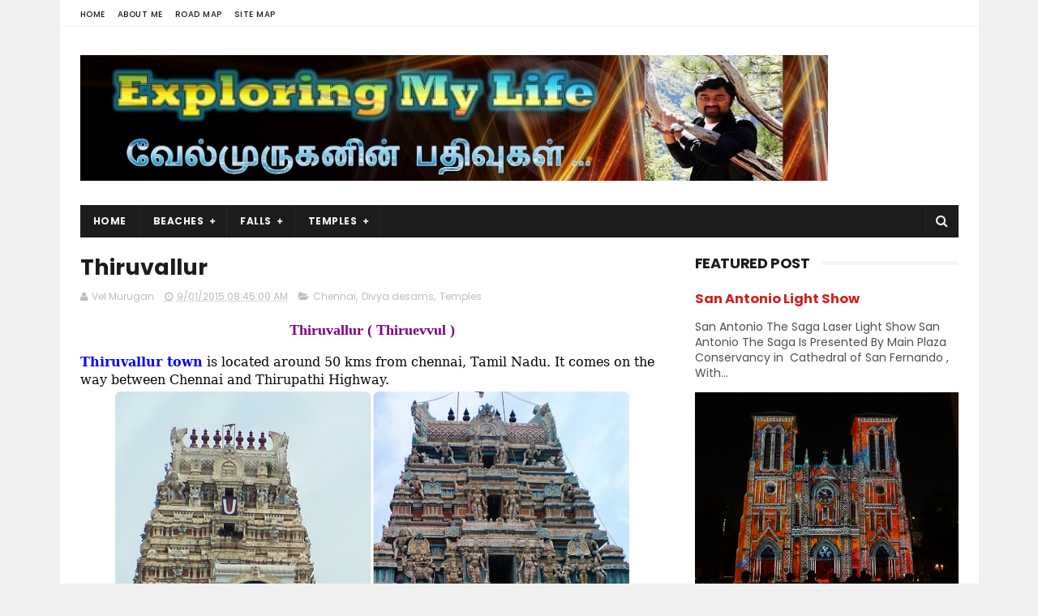

--- FILE ---
content_type: text/html; charset=UTF-8
request_url: https://www.marvelmurugan.com/b/stats?style=BLACK_TRANSPARENT&timeRange=ALL_TIME&token=APq4FmBtJvg02fcYA2-M_H0CnZ-CQ8b14iZbtNjB-E1zTtyrXDacxPR-vCyHqgDEY06aoamgvdOR8ockZkPVIdJsfYJ00Xa5uQ
body_size: 32
content:
{"total":2614941,"sparklineOptions":{"backgroundColor":{"fillOpacity":0.1,"fill":"#000000"},"series":[{"areaOpacity":0.3,"color":"#202020"}]},"sparklineData":[[0,23],[1,27],[2,31],[3,27],[4,29],[5,23],[6,23],[7,33],[8,32],[9,35],[10,38],[11,35],[12,32],[13,35],[14,27],[15,29],[16,29],[17,24],[18,24],[19,29],[20,33],[21,74],[22,31],[23,27],[24,28],[25,80],[26,100],[27,27],[28,27],[29,21]],"nextTickMs":133333}

--- FILE ---
content_type: text/html; charset=UTF-8
request_url: https://www.marvelmurugan.com/2015/08/tiruchengode.html
body_size: 48822
content:
<!DOCTYPE html>
<html class='v2' dir='ltr' xmlns='http://www.w3.org/1999/xhtml' xmlns:b='http://www.google.com/2005/gml/b' xmlns:data='http://www.google.com/2005/gml/data' xmlns:expr='http://www.google.com/2005/gml/expr'>
<head>
<link href='https://www.blogger.com/static/v1/widgets/335934321-css_bundle_v2.css' rel='stylesheet' type='text/css'/>
<!-- Begin : added by vel : Google Adsense -->
<script async='async' crossorigin='anonymous' src='https://pagead2.googlesyndication.com/pagead/js/adsbygoogle.js?client=ca-pub-1479553236139514'></script>
<!-- Begin : added by vel : Leverage Browser Caching -->
<link href='https://www.marvelmurugan.com/2015/08/tiruchengode.html' rel='canonical'/>
<link href='https://www.marvelmurugan.com/2015/08/tiruchengode.html' rel='canonical'/>
<include expiration='7d' path='/assets/**.css'></include>
<include expiration='7d' path='/assets/**.js'></include>
<include expiration='3d' path='/assets/**.gif'></include>
<include expiration='7d' path='/assets/**.jpeg'></include>
<include expiration='7d' path='/assets/**.jpg'></include>
<include expiration='3d' path='/assets/**.png'></include>
<!-- End : added by vel -->
<meta content='width=device-width, initial-scale=1, maximum-scale=1' name='viewport'/>
<link href="//fonts.googleapis.com/css?family=Poppins:300,400,500,600,700" rel="stylesheet" type="text/css">
<link href='//maxcdn.bootstrapcdn.com/font-awesome/4.6.1/css/font-awesome.min.css' rel='stylesheet'/>
<meta content='text/html; charset=UTF-8' http-equiv='Content-Type'/>
<meta content='blogger' name='generator'/>
<link href='https://www.marvelmurugan.com/favicon.ico' rel='icon' type='image/x-icon'/>
<link href='https://www.marvelmurugan.com/2015/08/tiruchengode.html' rel='canonical'/>
<link rel="alternate" type="application/atom+xml" title="Exploring My Life  - Atom" href="https://www.marvelmurugan.com/feeds/posts/default" />
<link rel="alternate" type="application/rss+xml" title="Exploring My Life  - RSS" href="https://www.marvelmurugan.com/feeds/posts/default?alt=rss" />
<link rel="service.post" type="application/atom+xml" title="Exploring My Life  - Atom" href="https://www.blogger.com/feeds/643884014348956956/posts/default" />

<link rel="alternate" type="application/atom+xml" title="Exploring My Life  - Atom" href="https://www.marvelmurugan.com/feeds/8442487969907425471/comments/default" />
<!--Can't find substitution for tag [blog.ieCssRetrofitLinks]-->
<link href='https://blogger.googleusercontent.com/img/b/R29vZ2xl/AVvXsEgMhHcjkpW4ZgU0Fl34X-g36t6rBGiFWMk1oDq3roLuRYrHP_42wUMTy61h3IvDey9vTva7WPJA50fIpH5jc8Ie_hUeNgAhHhhL1UuaDKhmvaDaMzDyBQePQapqW6eAuKYSFkdlOhUs8fnZ/s640/Arthanaareewarar+Temple.jpg' rel='image_src'/>
<meta content='Tiruchengode Arthanareeswarar Temple, Thiru Kodimaada Chenkundrur, Tiruchengode Siva Temple' name='description'/>
<meta content='https://www.marvelmurugan.com/2015/08/tiruchengode.html' property='og:url'/>
<meta content='Tiruchengode' property='og:title'/>
<meta content='Tiruchengode Arthanareeswarar Temple, Thiru Kodimaada Chenkundrur, Tiruchengode Siva Temple' property='og:description'/>
<meta content='https://blogger.googleusercontent.com/img/b/R29vZ2xl/AVvXsEgMhHcjkpW4ZgU0Fl34X-g36t6rBGiFWMk1oDq3roLuRYrHP_42wUMTy61h3IvDey9vTva7WPJA50fIpH5jc8Ie_hUeNgAhHhhL1UuaDKhmvaDaMzDyBQePQapqW6eAuKYSFkdlOhUs8fnZ/w1200-h630-p-k-no-nu/Arthanaareewarar+Temple.jpg' property='og:image'/>
<meta content='xjjVdxNxvrSnjnhXt0-_MssQ2nu5eRVnJLjotug7XFw' name='google-site-verification'/>
<meta content='25F9C5BFC7FDAA4AD96046C3A061E394' name='msvalidate.01'/>
<meta content='25c4e5109d2be37947350b0f10516587' name='p:domain_verify'/>
<META content='Shiva Temples in Tamilnadu, Devara Padal Petra sthalam, Temples in USA' name='Keywords'></META>
<META content='Murugan Temples in Tamilnadu, Vishnu Temples, Best places to visit in USA' name='Keywords'></META>
<meta content='english' name='language'/>
<meta content='Velmurugan' name='author'/>
<meta content='INDIA' name='geo.placename'/>
<meta content='IN' name='geo.country'/>
<meta content='general' name='rating'/>
<meta content='global' name='distribution'/>
<meta content='1 days' name='revisit'/>
<meta content='1 days' name='revisit-after'/>
<meta content='document' name='resource-type'/>
<meta content='all' name='audience'/>
<link href='www.marvelmurugan.com' hreflang='en' rel='alternate'/>
<script async='async' src='//pagead2.googlesyndication.com/pagead/js/adsbygoogle.js'></script>
<script>
  (adsbygoogle = window.adsbygoogle || []).push({
    google_ad_client: "ca-pub-1479553236139514",
    enable_page_level_ads: true
  });
</script>
<script async='async' data-ad-client='ca-pub-1479553236139514' src='https://pagead2.googlesyndication.com/pagead/js/adsbygoogle.js'></script>
<!-- End : added by vel -->
<title>
Tiruchengode - Exploring My Life 
</title>
<!-- Description and Keywords (start) -->
<meta content='YOUR KEYWORDS HERE' name='keywords'/>
<META content='Shiva Temples in Tamilnadu, Devara Padal Petra sthalam, Temples in USA' name='Keywords'></META>
<!-- Description and Keywords (end) -->
<meta content='Tiruchengode' property='og:title'/>
<meta content='https://www.marvelmurugan.com/2015/08/tiruchengode.html' property='og:url'/>
<meta content='article' property='og:type'/>
<meta content='https://blogger.googleusercontent.com/img/b/R29vZ2xl/AVvXsEgMhHcjkpW4ZgU0Fl34X-g36t6rBGiFWMk1oDq3roLuRYrHP_42wUMTy61h3IvDey9vTva7WPJA50fIpH5jc8Ie_hUeNgAhHhhL1UuaDKhmvaDaMzDyBQePQapqW6eAuKYSFkdlOhUs8fnZ/s640/Arthanaareewarar+Temple.jpg' property='og:image'/>
<meta content='Tiruchengode Arthanareeswarar Temple, Thiru Kodimaada Chenkundrur, Tiruchengode Siva Temple' name='og:description'/>
<meta content='Exploring My Life ' property='og:site_name'/>
<meta content='https://www.marvelmurugan.com/' name='twitter:domain'/>
<meta content='Tiruchengode' name='twitter:title'/>
<meta content='summary_large_image' name='twitter:card'/>
<meta content='https://blogger.googleusercontent.com/img/b/R29vZ2xl/AVvXsEgMhHcjkpW4ZgU0Fl34X-g36t6rBGiFWMk1oDq3roLuRYrHP_42wUMTy61h3IvDey9vTva7WPJA50fIpH5jc8Ie_hUeNgAhHhhL1UuaDKhmvaDaMzDyBQePQapqW6eAuKYSFkdlOhUs8fnZ/s640/Arthanaareewarar+Temple.jpg' name='twitter:image'/>
<meta content='Tiruchengode' name='twitter:title'/>
<meta content='Tiruchengode Arthanareeswarar Temple, Thiru Kodimaada Chenkundrur, Tiruchengode Siva Temple' name='twitter:description'/>
<!-- Social Media meta tag need customer customization -->
<meta content='Facebook App ID here' property='fb:app_id'/>
<meta content='Facebook Admin ID here' property='fb:admins'/>
<meta content='@username' name='twitter:site'/>
<meta content='@username' name='twitter:creator'/>
<style id='page-skin-1' type='text/css'><!--
/*
-----------------------------------------------
Blogger Template Style
Name:        Maxazine
Author :     http://www.soratemplates.com
License:     Free Version
----------------------------------------------- */
/* Variable definitions
=======================
<Variable name="keycolor" description="Main Color" type="color" default="#1e87f0"/>
<Variable name="body.background" description="Background" type="background" color="#f0f0f0" default="$(color) url() repeat scroll top left"/>
<Group description="Main Settings" selector="body">
<Variable name="main.color" description="Main Theme Color" type="color" default="#CD2122"/>
<Variable name="main.dark.color" description="Main Dark Color" type="color" default="#1c1c1c"/>
<Variable name="main.bb.color" description="Borders and Buttons Color" type="color" default="#272727"/>
<Variable name="main.text.color" description="Main Text Color" type="color" default="#1c1c1c"/>
<Variable name="body.font" description="Main Font" type="font" default="normal normal 14px Poppins"/>
</Group>
=======================
*/
/* Reset and Variable Apply Here */
a,abbr,acronym,address,applet,b,big,blockquote,body,caption,center,cite,code,dd,del,dfn,div,dl,dt,em,fieldset,font,form,h1,h2,h3,h4,h5,h6,html,i,iframe,img,ins,kbd,label,legend,li,object,p,pre,q,s,samp,small,span,strike,strong,sub,sup,table,tbody,td,tfoot,th,thead,tr,tt,u,ul,var{padding:0;border:0;outline:0;vertical-align:baseline;background:0 0}
ins{text-decoration:underline}
del{text-decoration:line-through}
blockquote{font-size:15px;line-height:1.5em;font-style:italic;color:#1c1c1c}
dl,ul{list-style-position:inside;font-weight:700;list-style:none}
ul li{list-style:none}
caption,th{text-align:center}
img{border:none;position:relative}
a,a:visited{text-decoration:none}
.clear{clear:both}
.section,.widget,.widget ul{margin:0;padding:0}
a{color:#CD2122}
a:hover{color:#CD2122}
:focus{outline:0}
a img{border:0}
brc{color:#bdbdbd}
.CSS_LIGHTBOX{z-index:999999!important}
.separator a{clear:none!important;float:none!important;margin-left:0!important;margin-right:0!important}
#navbar-iframe{display:none;height:0;visibility:hidden}
.widget-item-control,a.quickedit{display:none!important}
.archive .home-link,.index .home-link,.home-link{display:none!important}
*{outline:0;transition:all .3s ease;-webkit-transition:all .3s ease;-moz-transition:all .3s ease;-o-transition:all .3s ease}
:after,:before{transition:all .0s ease;-webkit-transition:all .0s ease;-moz-transition:all .0s ease;-o-transition:all .0s ease}
.status-msg-wrap{margin:0 auto 25px;text-transform:uppercase;font-size:11px}
.status-msg-border{border:1px solid #eee;opacity:.7;border-radius:2px}
.status-msg-bg{background-color:#f8f8f8;opacity:1;filter:none}
.feed-links{clear:both;display:none;line-height:2.5em}
/* Body */
body{background:#f0f0f0 url() repeat scroll top left;font:normal normal 14px Poppins;color:#4f4f4f;word-wrap:break-word;margin:0;padding:0}
#outer-wrapper{max-width:1133px;margin:0 auto;background-color:#FFF;}
.row{width:1083px}
#content-wrapper{margin:15px auto 5px;overflow:hidden}
.item #content-wrapper,.static_page #content-wrapper{margin:15px auto}
#main-wrapper{float:left;overflow:hidden;width:68%;word-wrap:break-word}
#sidebar-wrapper{float:right;overflow:hidden;width:32%;padding-left:2%;box-sizing:border-box;word-wrap:break-word;padding-bottom:20px}
#main-wrapper #main {margin-right:2%;}
.index #main-wrapper,.archive #main-wrapper{margin-top:10px;}
.home #main-wrapper{margin-top:0}
#topnav{width:100%;background-color:#ffffff;margin:0;border-bottom:1px solid #f5f5f5}
.tm-head{margin:0 auto;line-height:32px;overflow:hidden}
.tm-menu{float:left}
#nav1 li{float:left;display:inline-block;height:32px;line-height:32px;margin-right:15px;padding:0}
#nav1 li a{color:#1c1c1c;font-size:10px;font-weight:500;letter-spacing:.5px;text-transform:uppercase}
#nav1 li a:hover{color:#CD2122}
.selectnav{display:none;background-color:#272727;padding:2px 5px;box-sizing:border-box;border:0}
.social-area{float:right}
.tm-head #social-top{position:relative;display:block;margin-right:0}
.tm-head #social-top ul{overflow:hidden}
.tm-head #social-top ul li{height:32px;line-height:32px;display:block;float:left;margin-left:5px;padding:0}
.tm-head #social-top ul li a{display:block;float:left;color:#1c1c1c;text-decoration:none;font-size:12px;text-align:center;line-height:32px;padding:0 7px}
.tm-head #social-top ul li a:before{display:inline-block;font-family:FontAwesome;font-style:normal;font-weight:400;-webkit-font-smoothing:antialiased;-moz-osx-font-smoothing:grayscale}
.tm-head #social-top ul li a:hover{color:#CD2122}
#social-top .facebook:before{content:"\f09a"}
#social-top .twitter:before{content:"\f099"}
#social-top .gplus:before{content:"\f0d5"}
#social-top .rss:before{content:"\f09e"}
#social-top .youtube:before{content:"\f167"}
#social-top .skype:before{content:"\f17e"}
#social-top .stumbleupon:before{content:"\f1a4"}
#social-top .tumblr:before{content:"\f173"}
#social-top .vine:before{content:"\f1ca"}
#social-top .stack-overflow:before{content:"\f16c"}
#social-top .linkedin:before{content:"\f0e1"}
#social-top .dribbble:before{content:"\f17d"}
#social-top .soundcloud:before{content:"\f1be"}
#social-top .behance:before{content:"\f1b4"}
#social-top .digg:before{content:"\f1a6"}
#social-top .instagram:before{content:"\f16d"}
#social-top .pinterest:before{content:"\f0d2"}
#social-top .delicious:before{content:"\f1a5"}
#social-top .codepen:before{content:"\f1cb"}
#header-blog{height:180px;position:relative;overflow:hidden;padding:20px 0}
.header-content{margin:0 auto;overflow:hidden;height:180px}
.header-logo{float:left;width:922px;max-height:180px;margin:15px 0 0}
.header-logo img{max-width:100%;height:auto;margin:0}
.Header h1{color:#1c1c1c;margin:0;font-size:20px;line-height:1.3em}
.header-ads{float:right;width:728px;height:90px}
#menu{display:none}
#main-nav{background-color:#1c1c1c;position:relative;width:100%;max-width:1083px;height:40px;font-size:12px;margin:0 auto}
.header-menu{background-color:#1c1c1c;height:40px;margin:0 auto;position:relative;padding:0}
li.li-home{display:inline-block;position:relative;float:left;height:40px;box-sizing:border-box;padding:0;border-right:1px solid #272727}
li.li-home a{float:left;color:#F2F2F2;padding:0 16px;line-height:40px;text-transform:uppercase;font-weight:700;letter-spacing:.5px}
li.li-home:hover{background-color:#CD2122}
li.li-home:hover a{color:#fff}
#main-nav ul li{position:relative;float:left;height:40px;box-sizing:border-box;padding:0;border-right:1px solid #272727}
#main-nav ul li a{float:left;color:#F2F2F2;padding:0 16px;line-height:40px;text-transform:uppercase;font-weight:700;letter-spacing:.5px}
#main-nav ul li:hover{background-color:#CD2122}
#main-nav ul li:hover a{color:#fff}
#main-nav ul li.has-children a{padding-right:28px}
#main-nav ul li.has-children a:after{content:"\f067";font-family:FontAwesome;font-size:8px;font-weight:400;position:absolute;top:0;right:14px}
#main-nav ul li ul{display:none;position:absolute;left:0;top:40px;z-index:100;background-color:#1c1c1c;border-top:0;box-shadow:0 1px 3px rgba(40,35,40,0.05);transition:all 0s ease;-webkit-transition:all 0s ease;-moz-transition:all 0s ease;-o-transition:all 0s ease}
#main-nav ul li ul li{height:auto;margin-left:0;display:block;float:none;position:relative;overflow:hidden;line-height:normal;padding:0;border-right:0;border-bottom:1px solid #272727}
#main-nav ul li ul li:last-child{border-bottom:0}
#main-nav ul li ul li a{min-width:180px;color:#F2F2F2;font-size:10px;font-weight:500;text-transform:uppercase;height:34px;line-height:34px;overflow:hidden;box-sizing:border-box;padding:0 16px!important;margin-top:0;border:0;transition:all .3s ease!important;-webkit-transition:all .3s ease!important;-moz-transition:all .3s ease!important;-o-transition:all .3s ease!important}
#main-nav ul li:hover ul li a{color:#F2F2F2}
#main-nav ul li ul li a:after{display:none}
#main-nav ul li ul li a:hover{background-color:#CD2122;color:#fff!important;padding-left:20px!important}
@keyframes slideInDown {
from{-webkit-transform:translate3d(0,-100%,0);transform:translate3d(0,-100%,0);visibility:visible}
to{-webkit-transform:translate3d(0,0,0);transform:translate3d(0,0,0)}
}
#search-icon{position:absolute;right:0;top:0;display:block;line-height:40px;height:40px;width:40px;color:#F2F2F2;font-size:16px;padding:0;text-align:center;cursor:pointer;border-left:1px solid #272727}
#search-icon:hover{background-color:#CD2122;color:#fff}
#nav-search{position:absolute;right:0;top:40px;z-index:50;display:none;width:300px;height:54px;background-color:#272727;border:0;border-top:0;border-radius:0;transition:all 0s ease;-webkit-transition:all 0s ease;-moz-transition:all 0s ease;-o-transition:all 0s ease;box-sizing:border-box}
#nav-search #searchform{width:100%;position:relative;margin:10px 0;padding:0 10px;box-sizing:border-box;height:34px;overflow:hidden;border-radius:0}
#nav-search #s{width:100%;box-sizing:border-box;position:relative;height:34px;float:left;padding:0 10px;margin:0;border:0;background-color:rgba(255,255,255,0.05);font-size:12px;font-family:inherit;color:#F2F2F2;border-radius:0}
#nav-search #s:focus{color:#F2F2F2;outline:none}
.featured{position:relative;margin:0 auto}
.featured .widget-content{margin:20px 0 0!important;height:auto;overflow:hidden}
.featured h2{display:none}
.featured .feat-align{float:left;width:25%;padding-right:5px;box-sizing:border-box}
.featured .hot-item{width:100%;height:199px;position:relative;float:left;display:block;box-sizing:border-box;overflow:hidden;padding:0}
.featured .feat-column1 .item1{height:403px}
.featured .feat-column1 .item1 .rcp-thumb{height:403px}
.featured .feat-column2 .item2{height:403px}
.featured .feat-column2 .item2 .rcp-thumb{height:403px}
.featured .feat-column3 .item3{height:403px}
.featured .feat-column3 .item3 .rcp-thumb{height:403px}
.featured .feat-column4 {padding-right: 0;}
.featured .feat-column4 .item5{margin-top:5px}
.featured .hot-item .featured-inner{position:relative;overflow:hidden}
.featured .rcp-thumb{width:100%;height:199px;position:relative;display:block;overflow:hidden}
.featured .rcp-title{font-size:16px;position:relative;margin-bottom:8px}
.featured .rcp-thumb:after{content:no-close-quote;position:absolute;left:0;bottom:0;width:100%;height:135px;background:url(https://blogger.googleusercontent.com/img/b/R29vZ2xl/AVvXsEiuUHWv80QSqVYsiXwuJmYr9Mjqx64jK2w0mt8QpWRtMp3SXA1A-Bs2y9dVRGXZ4khpM3c1V7AUEq1iXENcHcj3er9vl_VPbTc7xCDHLdH1sDkyashMiUZiSh4RoU_3j7UBfq3W5PqBY08/s1600-r/metabg.png) repeat-x;opacity:.8;background-size:100% 100%;overflow:hidden}
.item3 .rcp-thumb:after{content:no-close-quote;height:190px}
.featured .post-panel{position:absolute;left:0;bottom:0;width:100%;padding:15px;z-index:2;box-sizing:border-box}
.featured .hot-item .featured-inner .featured-meta{font-size:12px;color:#ccc;font-weight:400}
.featured .rcp-title a{color:#FFF;font-weight:500;position:relative;line-height:1.4em;text-shadow:0 1px 1px rgba(0,0,0,0.5)}
.featured .post-tag{position:absolute;top:15px;left:15px;background-color:#CD2122;color:#fff;text-transform:uppercase;font-weight:400;z-index:5;height:20px;line-height:20px;padding:0 6px;font-size:11px}
.featured{position:relative}
.featured-overlay{position:absolute;left:0;top:0;z-index:1;width:100%;height:100%;background-color:rgba(40,35,40,0.05)}
.featured .hot-item:hover .featured-overlay{background-color:rgba(40,35,40,0.30)}
.recent-boxes{overflow:hidden;position:relative}
.box-sec{margin-right:2%}
.box-sec h2{display:none}
.recent-boxes .box-sec .widget:last-child{margin-bottom:20px}
.box-title,.posts-title{position:relative;clear:both;z-index:1;margin-bottom:7px;line-height:33px}
.box-title h2.title,.posts-title h2.title{display:inline-block;position:relative;background-color:#fff;color:#1c1c1c;font-size:18px;letter-spacing:-.4px;text-transform:uppercase;font-weight:700;z-index:1;margin:0;padding-right:15px}
.box-title h2.title a,.posts-title h2.title a{color:#1c1c1c}
.box-title:after,.posts-title:after{content:"";position:absolute;z-index:0;top:14px;left:0;width:100%;height:5px;background-color:#F5F5F5}
.recent-boxes .widget{margin-bottom:15px}
.boxes .bx-first .box-thumbnail{position:relative;width:100%;height:343px}
.boxes .bf-thumb{width:100%;height:343px;position:relative;display:block}
.box-thumbnail{overflow:hidden}
.boxes ul li .box-thumbnail{width:90px;height:70px;display:table-cell;vertical-align:middle}
.boxes ul li .box-image{width:90px;height:70px;position:relative;display:block}
.bx-first .box-thumbnail .first-tag{position:absolute;top:15px;left:15px;z-index:2}
.bx-first .box-thumbnail .first-tag a{background:#CD2122;color:#fff;text-transform:uppercase;height:20px;line-height:20px;display:inline-block;padding:0 6px;font-size:11px;font-weight:400}
.boxes ul li .recent-content{display:table-cell;padding-left:15px;padding-right:5px}
.boxes .recent-title a:hover{color:#CD2122}
.recent-boxes .fbox,.recent-boxes .videos{width:100%;float:left}
.fbox .bx-first{width:50%;position:relative;float:left;padding-right:1.4%;box-sizing:border-box;overflow:hidden}
.fbox .bx-item{width:100%;position:relative;overflow:hidden}
.fbox .bx-first .bf-content{position:absolute;bottom:0;width:100%;z-index:2;padding:15px;box-sizing:border-box}
.fbox .bx-first .bf-content .recent-title a{display:block;font-size:18px;color:#fff;font-weight:500;line-height:1.5em;text-shadow:0 .5px .5px rgba(34,34,34,0.3);margin-bottom:8px}
.fbox li .recent-content .recent-title{overflow:hidden;line-height:0;margin:0 0 3px;padding:0}
.fbox li .recent-content .recent-title a{color:#1c1c1c;font-weight:500;font-size:14px;line-height:1.5em}
.boxes ul li .recent-content .recent-title a:hover{color:#CD2122}
.bx-first .bf-thumb:after{content:no-close-quote;position:absolute;left:0;bottom:0;width:100%;height:151px;background:url(https://blogger.googleusercontent.com/img/b/R29vZ2xl/AVvXsEiuUHWv80QSqVYsiXwuJmYr9Mjqx64jK2w0mt8QpWRtMp3SXA1A-Bs2y9dVRGXZ4khpM3c1V7AUEq1iXENcHcj3er9vl_VPbTc7xCDHLdH1sDkyashMiUZiSh4RoU_3j7UBfq3W5PqBY08/s1600-r/metabg.png) repeat-x;opacity:.8}
.bf-content .recent-date{color:#ccc}
.fbox ul li{display:block;width:48.6%;float:right;margin:0 0 10px;padding:0 0 10px;border-bottom:1px dotted #f5f5f5}
.fbox ul li:last-child{margin-bottom:0;padding-bottom:0;border-bottom:0}
.img-overlay{position:absolute;left:0;top:0;z-index:1;width:100%;height:100%;background-color:rgba(40,35,40,0.05)}
.tk-thumb a:hover .img-overlay,.boxes ul li .box-image:hover .img-overlay,.boxes .bx-first:hover .img-overlay,.custom-widget .rcthumb:hover .img-overlay,.PopularPosts .item-thumbnail:hover a .img-overlay,.map-thumb:hover .img-overlay{background-color:rgba(40,35,40,0.3)}
.videos .recent-title a{display:block;font-size:18px;color:#1c1c1c;font-weight:500;line-height:1.5em;margin-bottom:5px}
.videos .recent-title a:hover{color:#CD2122}
.videos ul{position:relative;overflow:hidden}
.videos ul li{width:50%;float:left;box-sizing:border-box;margin:0;padding:0 5px 0 0}
.videos ul li:nth-child(2){padding:0 0 0 5px}
.videos ul li .videos-item{width:100%;position:relative;display:block;overflow:hidden;padding:0}
.videos .box-image{width:100%;height:220px;display:block;position:relative;margin:0;padding:0}
.videos .box-image:before{content:"\f04b";font-family:FontAwesome;line-height:54px;width:54px;height:54px;font-size:20px;color:#fff;text-align:center;background-color:RGBA(0,0,0,0.4);font-weight:400;position:absolute;top:50%;right:50%;margin-top:-27px;margin-right:-27px;opacity:.5;z-index:2;padding:0;border:2px solid #fff;border-radius:50%;transition:all .3s ease}
.videos li:hover .box-image:before{opacity:1}
.videos .recent-content{width:100%;z-index:2;padding:10px 10px 0 0;text-align:left;box-sizing:border-box;position:relative}
.videos-overlay{position:absolute;left:0;top:0;z-index:1;width:100%;height:100%;background-color:rgba(40,35,40,0.0)}
.videos li:hover .videos-overlay{background:rgba(40,35,40,0.3)}
.recent-boxes .carousel{position:relative;margin:0 0 25px!important;padding:0;overflow:visible;height:auto;display:block;clear:both}
.main-carousel{overflow:hidden}
.carousel-item{padding:0!important;position:relative;overflow:hidden;list-style:none}
.carousel-thumb{width:100%;height:250px;position:relative;display:block}
.carousel-item .box-image{width:100%;height:250px;position:relative;display:block}
.carousel-item .box-image:after{content:no-close-quote;position:absolute;left:0;bottom:0;width:100%;height:171px;background:url(https://blogger.googleusercontent.com/img/b/R29vZ2xl/AVvXsEiuUHWv80QSqVYsiXwuJmYr9Mjqx64jK2w0mt8QpWRtMp3SXA1A-Bs2y9dVRGXZ4khpM3c1V7AUEq1iXENcHcj3er9vl_VPbTc7xCDHLdH1sDkyashMiUZiSh4RoU_3j7UBfq3W5PqBY08/s1600-r/metabg.png) repeat-x;background-size:100% 100%;opacity:.8}
.carousel-content{position:absolute;bottom:0;width:100%;z-index:2;box-sizing:border-box;padding:15px;text-align:left}
.carousel-item .recent-title{margin:10px 0 3px;font-size:16px;font-weight:500}
.carousel-item .recent-title a{color:#fff;display:inline-block;line-height:1.4em;text-shadow:0 .5px .5px rgba(34,34,34,0.3)}
.carousel-item .recent-date{color:#ccc}
.carousel-tag a{display:inline-block;background-color:#CD2122;color:#fff;height:20px;line-height:20px;padding:0 6px;font-size:11px;text-transform:uppercase}
.carousel-overlay{position:absolute;left:0;top:0;z-index:1;width:100%;height:250px;background-color:rgba(40,35,40,0.05)}
.main-carousel .owl-item:hover .carousel-overlay{background-color:rgba(40,35,40,0.30)}
.main-carousel .owl-prev,.main-carousel .owl-next{margin-top:0;width:40px;height:40px;font-size:25px;line-height:40px}
.main-carousel .owl-prev{left:-50px}
.main-carousel:hover .owl-prev{left:0}
.main-carousel .owl-next{right:-50px}
.main-carousel:hover .owl-next{right:0}
.main-carousel .owl-dots{bottom:10px}
.recent-date{color:#bdbdbd;font-size:12px;font-weight:400}
.recent-date:before,.featured-date:before{content:'\f017';font-family:fontawesome;margin-right:5px}
.owl-carousel .animated{-webkit-animation-duration:1000ms;animation-duration:1000ms;-webkit-animation-fill-mode:both;animation-fill-mode:both}
.owl-carousel .owl-animated-in{z-index:0}
.owl-carousel .owl-animated-out{z-index:1}
.owl-carousel .fadeOut{-webkit-animation-name:fadeOut;animation-name:fadeOut}
@-webkit-keyframes fadeOut {
0%{opacity:1}
100%{opacity:0}
}
@keyframes fadeOut {
0%{opacity:1}
100%{opacity:0}
}
.owl-height{-webkit-transition:height 500ms ease-in-out;-moz-transition:height 500ms ease-in-out;-ms-transition:height 500ms ease-in-out;-o-transition:height 500ms ease-in-out;transition:height 500ms ease-in-out}
.owl-carousel{display:none;width:100%;-webkit-tap-highlight-color:transparent;position:relative;z-index:1}
.owl-carousel .owl-stage{position:relative;-ms-touch-action:pan-Y}
.owl-carousel .owl-stage:after{content:".";display:block;clear:both;visibility:hidden;line-height:0;height:0}
.owl-carousel .owl-stage-outer{position:relative;overflow:hidden;-webkit-transform:translate3d(0px,0px,0px)}
.owl-carousel .owl-controls .owl-nav .owl-prev,.owl-carousel .owl-controls .owl-nav .owl-next,.owl-carousel .owl-controls .owl-dot{cursor:pointer;cursor:hand;-webkit-user-select:none;-khtml-user-select:none;-moz-user-select:none;-ms-user-select:none;user-select:none}
.owl-carousel.owl-loaded{display:block}
.owl-carousel.owl-loading{opacity:0;display:block}
.owl-carousel.owl-hidden{opacity:0}
.owl-carousel .owl-refresh .owl-item{display:none}
.owl-carousel .owl-item{position:relative;min-height:1px;float:left;-webkit-backface-visibility:visible;-webkit-tap-highlight-color:transparent;-webkit-touch-callout:none;-webkit-user-select:none;-moz-user-select:none;-ms-user-select:none;user-select:none}
.owl-carousel .owl-item img{display:block;width:100%;-webkit-transform-style:preserve-3d;transform-style:preserve-3d}
.owl-carousel.owl-text-select-on .owl-item{-webkit-user-select:auto;-moz-user-select:auto;-ms-user-select:auto;user-select:auto}
.owl-carousel .owl-grab{cursor:move;cursor:-webkit-grab;cursor:-o-grab;cursor:-ms-grab;cursor:grab}
.owl-carousel.owl-rtl{direction:rtl}
.owl-carousel.owl-rtl .owl-item{float:right}
.no-js .owl-carousel{display:block}
.owl-prev,.owl-next{top:0;color:#1c1c1c;background-color:rgba(255,255,255,0.8);font-family:FontAwesome;position:absolute;z-index:1;display:block;padding:0;cursor:pointer;padding:0;text-align:center;overflow:hidden}
.owl-prev{left:0}
.owl-prev:before{content:"\f104"}
.owl-next{right:0}
.owl-next:before{content:"\f105"}
.owl-prev:hover,.owl-next:hover{background-color:rgba(23,23,23,0.9);color:#f2f2f2}
.owl-dots{position:absolute;bottom:1px;width:33.33%;left:0;right:0;margin:auto;text-align:center}
.owl-dot{background:#fff;height:3px;width:10px;display:inline-block;margin:0 5px;-webkit-border-radius:2px;-moz-border-radius:2px;border-radius:2px;opacity:.6}
.owl-dot.active,.owl-dot:hover{background:#CD2122}
.custom-widget li{overflow:hidden;padding:10px 0;border-top:1px dotted #f5f5f5}
.custom-widget .rcthumb{position:relative;float:left;margin:0!important;width:90px;height:70px;overflow:hidden;display:block;vertical-align:middle}
.custom-widget .post-panel{padding-left:15px;display:table-cell}
.custom-widget .rcp-title{overflow:hidden;line-height:0;margin:0 0 3px;padding:0}
.custom-widget .rcp-title a{color:#1c1c1c;font-weight:500;font-size:14px;line-height:1.5em}
.custom-widget .rcp-title a:hover{color:#CD2122}
.cmm-widget li .cmm-avatar{position:relative;overflow:hidden;padding:0;width:55px;height:55px;float:left;margin:0 10px 0 0}
.cmm-widget li{background:none!important;clear:both;list-style:none;word-break:break-all;display:block;border-top:1px dotted #F5F5F5;overflow:hidden;margin:0;padding:10px 0}
.cmm-widget li:first-child{padding-top:0;border-top:0}
.cmm-widget li:last-child{padding-bottom:0}
.cmm-widget li span{margin-top:4px;color:#bdbdbd;display:block;line-height:1.2em;text-transform:lowercase;font-size:12px;font-style:italic;font-weight:400}
.cmm-img{width:55px;height:55px;float:left;margin:0 10px 0 0}
.cmm-widget a{color:#1c1c1c;position:relative;font-size:14px;font-weight:500;display:block;overflow:hidden}
.cmm-widget a:hover{color:#CD2122}
.cmm-widget{list-style:none;padding:0}
.home-ad .widget{padding-right:2%}
.home-ad .widget-content{width:728px;max-height:90px;padding:0;margin:0 auto 15px;max-width:100%;box-sizing:border-box}
.header-ads h2,#ads-home h2,#post-ads-footer h2{display:none!important}
.posts-title{margin-right:2%}
.post{display:block;overflow:hidden;word-wrap:break-word}
.index .post,.archive .post{margin:0 0 15px;padding-bottom:15px;border-bottom:1px dotted #f5f5f5}
.index div.post-outer:last-child .post,.archive div.post-outer:last-child .post{padding-bottom:5px;border-bottom:0}
.block-image{position:relative;float:left;width:290px;height:190px;margin-right:20px}
.block-image .thumb{width:100%;height:190px;position:relative;display:block;z-index:2;overflow:hidden}
.block-image .thumb a{width:100%;height:190px;display:block}
.thumb-overlay{position:absolute;left:0;top:0;z-index:2;width:100%;height:100%;background-color:rgba(40,35,40,0.05)}
.block-image:hover .thumb a .thumb-overlay,.related-posts .related-item:hover .related-thumb a .thumb-overlay{background-color:rgba(40,35,40,0.30)}
.retitle h2{margin:8px 0;display:block}
.post h2 a,.post h2 a:visited,.post h2 strong{color:#1c1c1c;font-size:22px;line-height:1.5em;font-weight:700;text-decoration:none}
.post h2 a:hover{color:#CD2122}
.widget iframe,.widget img{max-width:100%}
.index .post-footer,.archive .post-footer{display:none!important}
.index .post h2,.archive .post h2{margin:0 0 8px;padding:0 10px 0 0;overflow:hidden}
.item .post,.static_page .post{padding:0}
.date-header{display:block;overflow:hidden;font-weight:400;margin:0!important;padding:0}
#meta-post{font-size:12px;color:#bdbdbd;line-height:1.4em}
#meta-post a{color:#bdbdbd}
#meta-post .timestamp-link{margin-left:0}
#meta-post .timestamp-link abbr:before{content:'\f017';font-family:fontawesome;color:#bdbdbd;margin-right:5px}
.resumo{margin-top:10px;font-size:13px;color:#919191;line-height:1.5em}
.resumo span{display:block;margin-bottom:8px;padding-right:10px}
a.read-more{display:inline-block;margin-bottom:0;font-weight:500;text-align:left;vertical-align:middle;cursor:pointer;background-image:none;white-space:nowrap;line-height:25px;height:25px;color:#fff;background-color:#CD2122;border-radius:0;font-size:11px;text-transform:uppercase;padding:0 10px;margin-top:3px;outline:none;border:none;overflow:hidden}
.post-meta{color:#bdbdbd;display:block;font-size:12px;font-weight:400;line-height:21px;margin:0;padding:0}
.postags{position:absolute;top:15px;left:15px;z-index:3}
.postags a{display:inline-block;display:none;background:#CD2122;color:#fff;margin:0;height:20px;line-height:20px;padding:0 6px;font-size:11px;text-transform:uppercase}
.postags a:first-child{display:inline-block}
.breadcrumbs{display:none;margin:0;font-size:0}
.item article,.static_page article{margin-top:15px}
.item .post-head,.static_page .post-head{position:relative;margin:2px 0 5px}
.item .post-title,.static_page .post-title{color:#1c1c1c;font-size:27px;line-height:1.5em;font-weight:700;position:relative;display:inline-block;padding:0;margin:0}
.item .post-body,.static_page .post-body{width:100%;color:#0a0000;font-size:15px;line-height:1.5em;overflow:hidden}
.item .post-outer{padding:0}
.item .post-body img{max-width:100%}
.post-meta a{color:#bdbdbd}
.post-timestamp{margin-left:0}
.label-head{margin-left:0}
.label-head a{padding-left:2px}
.label-head a:hover{color:#CD2122}
.post-meta .g-profile span:before{content:'\f007';font-family:fontawesome;color:#bdbdbd;margin-right:5px}
.post-meta .post-timestamp{margin-left:10px}
.post-meta .post-timestamp .timestamp-link abbr:before{content:'\f017';font-family:fontawesome;color:#bdbdbd;margin-right:5px}
.post-meta .label-head{margin-left:10px}
.post-meta .label-head:before{content:'\f07c';font-family:fontawesome;color:#bdbdbd;margin-right:0}
.main .widget{margin:0}
.main .Blog{border-bottom-width:0}
.share-box{height:30px;position:relative;line-height:0;margin:20px 0;padding:0}
.share-art{display:block;margin:0;padding:0}
.share-art a{float:left;width:18.4%;height:30px;line-height:30px;color:#fff;font-weight:400;font-size:15px;text-align:center;display:inline-block;margin:0 2% 0 0;padding:0;border-radius:0;box-sizing:border-box}
.share-art a:hover{color:#fff}
.share-art .fac-art i{padding-right:2px}
.share-art .fac-art{background:#3b5998}
.share-art .fac-art:hover{background:rgba(49,77,145,0.7)}
.share-art .twi-art{background:#00acee}
.share-art .twi-art:hover{background:rgba(7,190,237,0.7)}
.share-art .goo-art{background:#db4a39}
.share-art .goo-art:hover{background:rgba(221,75,56,0.7)}
.share-art .pin-art{background:#CA2127}
.share-art .pin-art:hover{background:rgba(202,33,39,0.7)}
.share-art .lin-art{background:#0077B5;margin-right:0}
.share-art .lin-art:hover{background:rgba(0,119,181,0.7)}
#related-wrap{margin-bottom:20px}
.related-title{position:relative;clear:both;z-index:1;margin:-5px 0 7px;line-height:33px}
.related-title h2{display:inline-block;position:relative;background-color:#fff;color:#1c1c1c;font-size:18px;letter-spacing:-.4px;text-transform:uppercase;font-weight:700;z-index:1;margin:0;padding-right:15px}
.related-title:after{content:"";position:absolute;z-index:0;top:14px;left:0;width:100%;height:5px;background-color:#F5F5F5}
.related-posts{position:relative;overflow:hidden;margin:0;padding:0}
.related-posts .related-item{width:33.33%;height:180px;position:relative;overflow:hidden;float:left;display:block;box-sizing:border-box;margin:0;padding:0 2.5px}
.related-posts li:first-child{padding-left:0}
.related-posts li:nth-child(3){padding-right:0}
.related-posts .related-item .related-img{width:100%;height:180px;position:relative;display:block}
.related-posts .related-item .related-img:after{content:no-close-quote;position:absolute;left:0;bottom:0;width:100%;height:120px;background:url(https://blogger.googleusercontent.com/img/b/R29vZ2xl/AVvXsEiuUHWv80QSqVYsiXwuJmYr9Mjqx64jK2w0mt8QpWRtMp3SXA1A-Bs2y9dVRGXZ4khpM3c1V7AUEq1iXENcHcj3er9vl_VPbTc7xCDHLdH1sDkyashMiUZiSh4RoU_3j7UBfq3W5PqBY08/s1600-r/metabg.png) repeat-x;background-size:100% 100%;opacity:.8}
.related-overlay{position:absolute;left:0;top:0;z-index:1;width:100%;height:100%;background-color:rgba(40,35,40,0.05)}
.related-posts .related-item:hover .related-overlay{background-color:rgba(40,35,40,0.30)}
.related-content{position:absolute;bottom:0;padding:15px 15px 11px;width:100%;line-height:1.2em;box-sizing:border-box;z-index:2}
.related-posts .related-tag{position:absolute;top:15px;left:15px;background-color:#CD2122;color:#fff;text-transform:uppercase;font-weight:400;z-index:5;height:20px;line-height:20px;padding:0 6px;font-size:11px}
.related-posts h3 a{font-size:14px;line-height:1.4em;padding:10px 0 4px;font-weight:500;color:#fff;display:block;text-shadow:0 .5px .5px rgba(34,34,34,0.3)}
.related-posts .related-item .recent-date{color:#ccc}
.featured .post-tag:hover,.carousel-tag a:hover,.bx-first .box-thumbnail .first-tag a:hover,.post-readmore a:hover,.postags a:hover,a.read-more:hover,.related-tag:hover{background:#1c1c1c}
.ib-nav li{padding:0;display:inline-block;width:50%}
.ib-nav li strong{display:block;padding:0 0 5px;font-weight:700;text-transform:uppercase;font-size:13px}
.ib-nav li strong i{transition:all 0s ease;-webkit-transition:all 0s ease;-moz-transition:all 0s ease;-o-transition:all 0s ease}
ul.ib-nav{background-color:#FFF;display:block;width:100%;position:relative;overflow:hidden;margin-bottom:15px;border-bottom:2px solid #f5f5f5;border-top:2px solid #f5f5f5}
.ib-nav li a{color:#1c1c1c;line-height:1.3em;display:block;padding:15px 0;transition:all 0s ease;-webkit-transition:all 0s ease;-moz-transition:all 0s ease;-o-transition:all 0s ease}
.ib-nav li:hover a{opacity:.6}
ul.ib-nav span{font-size:13px;font-weight:400}
.ib-nav .previous{float:left;min-height:80px;border-right:1px solid #f5f5f5;box-sizing:border-box;padding-right:10px}
.ib-nav .next{text-align:right;border-left:1px solid #f5f5f5;margin-left:-1px;padding-left:10px;box-sizing:border-box}
#blog-pager{clear:both;text-align:center;margin:0}
.index #blog-pager{display:block}
.index #blog-pager,.archive #blog-pager{padding:0 0 20px;text-align:left}
#blog-pager-newer-link a,#blog-pager-older-link a{display:block;float:left;margin-right:0;padding:0 12px;border:0;text-transform:uppercase;line-height:32px;font-weight:400;background-color:#1c1c1c;color:#fff;font-size:12px}
#blog-pager-newer-link a:hover,#blog-pager-older-link a:hover{background-color:#CD2122}
.showpageNum a,.showpage a,.showpagePoint{display:block;float:left;margin-right:6px;padding:0 12px;background:#1c1c1c;color:#fff;border:0;text-transform:uppercase;line-height:32px;font-weight:500;border-radius:0}
.showpageNum a:hover,.showpage a:hover{background-color:#CD2122}
.showpageNum a i,.showpage a i{transition:all 0s ease;-webkit-transition:all 0s ease;-moz-transition:all 0s ease;-o-transition:all 0s ease}
.showpagePoint{background-color:#CD2122;color:#fff}
.showpageOf{display:none!important}
.comments-title{position:relative;clear:both;z-index:1;margin:0;line-height:33px}
.comments-title h2{display:inline-block;position:relative;background-color:#fff;color:#1c1c1c;font-size:18px;letter-spacing:-.4px;text-transform:uppercase;font-weight:700;z-index:1;margin:0;padding-right:15px}
.comments-title:after{content:"";position:absolute;z-index:0;top:14px;left:0;width:100%;height:5px;background-color:#F5F5F5}
.blogger-tab{display:block}
.comments{clear:both;margin:0;color:#1c1c1c}
.comments h4{font-weight:400;font-size:12px;font-style:italic;padding-top:1px}
.comments .comments-content{margin:0;padding:0}
.comments .comments-content .comment{margin-bottom:0;padding-bottom:8px}
.comments .comments-content .comment:first-child{padding-top:0}
.facebook-tab,.fb_iframe_widget_fluid span,.fb_iframe_widget iframe{width:100%!important}
.comments .item-control{position:static}
.comments .avatar-image-container{float:left;overflow:hidden;position:absolute}
.comments .avatar-image-container,.comments .avatar-image-container img{height:45px;max-height:45px;width:45px;max-width:45px;border-radius:0}
.comments .comment-block{overflow:hidden;padding:0 0 10px}
.comments .comment-block,.comments .comments-content .comment-replies{margin-left:60px;margin-top:0}
.comments .comments-content .inline-thread{padding:0}
.comments .comment-actions{float:left;width:100%;position:relative;margin:0}
.comments .comments-content .comment-header{font-size:14px;display:block;overflow:hidden;clear:both;margin:0 0 3px;padding:0 0 5px;border-bottom:1px dotted #f5f5f5}
.comments .comments-content .user{font-style:normal;font-weight:500;display:block;font-size:16px}
.comments .comments-content .icon.blog-author{display:none}
.comments .comments-content .comment-content{float:left;text-align:left;font-size:13px;line-height:1.4em;color:#656565}
.comments .comment .comment-actions a{margin-right:5px;padding:2px 5px;color:#1c1c1c;font-weight:400;background-color:#f5f5f5;font-size:10px}
.comments .comment .comment-actions a:hover{color:#fff;background-color:#CD2122;text-decoration:none}
.comments .comments-content .datetime{color:#999;float:left;font-size:11px;position:relative;font-style:italic;margin:2px 0 0;display:block}
.comments .comments-content .datetime:before{content:'\f017';font-family:fontawesome;font-style:normal;margin-right:3px}
.comments .comments-content .comment-header a{color:inherit}
.comments .comments-content .comment-header a:hover{color:#CD2122}
.comments .thread-toggle{margin-bottom:4px}
.comments .thread-toggle .thread-arrow{height:7px;margin:0 3px 2px 0}
.comments .thread-expanded{padding:8px 0 0}
.comments .comments-content .comment-thread{margin:0}
.comments .continue a{padding:0 0 0 60px;font-weight:400}
.comments .comments-content .loadmore.loaded{margin:0;padding:0}
.comments .comment-replybox-thread{margin:0}
iframe.blogger-iframe-colorize,iframe.blogger-comment-from-post{height:283px!important}
.post-body h1,.post-body h2,.post-body h3,.post-body h4,.post-body h5,.post-body h6{color:#1c1c1c;margin-bottom:15px}
blockquote{margin:0;padding:0 20px}
blockquote:before{content:'\f10d';display:inline-block;font-family:FontAwesome;font-style:normal;font-weight:400;line-height:1;-webkit-font-smoothing:antialiased;-moz-osx-font-smoothing:grayscale;margin-right:10px;color:#1c1c1c}
blockquote:after{content:'\f10e';display:inline-block;font-family:FontAwesome;font-style:normal;font-weight:400;line-height:1;-webkit-font-smoothing:antialiased;-moz-osx-font-smoothing:grayscale;margin-left:10px;color:#1c1c1c}
.widget .post-body ul,.widget .post-body ol{line-height:1.5;font-weight:400}
.widget .post-body li{margin:5px 0;padding:0;line-height:1.5}
/*.post-body ul li:before{content:"\f0da";margin-right:5px;font-family:fontawesome}*/
.post-body ul li:before{margin-right:5px;font-family:fontawesome}
#sidebar-wrapper .widget{padding:0;background:#FFF;margin-bottom:20px;overflow:hidden}
.sidebar .widget .title-wrap{position:relative;z-index:1;margin-bottom:7px;line-height:33px}
.sidebar .widget h2{display:inline-block;position:relative;background-color:#fff;color:#1c1c1c;font-size:18px;letter-spacing:-.4px;text-transform:uppercase;font-weight:700;z-index:1;margin:0 0 10px;padding-right:15px}
.sidebar .widget .title-wrap h2{margin:0}
.sidebar .widget .title-wrap:after{content:"";position:absolute;z-index:0;top:14px;left:0;width:100%;height:5px;background-color:#F5F5F5}
.sidebar ul{list-style:none}
.sidebar .widget-content{margin:0}
.list-label-widget-content li{display:block;padding:8px 0;border-bottom:1px dotted #F5F5F5;position:relative}
.list-label-widget-content li:first-child{padding:0 0 8px}
.list-label-widget-content li:last-child{padding-bottom:0;border-bottom:0}
.list-label-widget-content li a:before{content:'\203a';position:absolute;left:0;top:4px;font-size:22px;color:#1c1c1c}
.list-label-widget-content li:first-child a:before{top:-5px}
.list-label-widget-content li a{color:#1c1c1c;font-size:12px;padding-left:15px;font-weight:500}
.list-label-widget-content li a:hover{color:#CD2122}
.list-label-widget-content li span:last-child{color:#999;font-size:12px;font-weight:500;position:absolute;top:11px;right:0}
.list-label-widget-content li:first-child span:last-child{top:3px}
.cloud-label-widget-content{text-align:left}
.cloud-label-widget-content .label-count{background:#CD2122;color:#fff!important;margin-left:-3px;white-space:nowrap;border-radius:0;padding:1px 4px!important;font-size:12px!important;margin-right:5px}
.cloud-label-widget-content .label-size{background:#f5f5f5;display:block;float:left;font-size:11px;margin:0 5px 5px 0}
.cloud-label-widget-content .label-size a,.cloud-label-widget-content .label-size span{height:18px!important;color:#1c1c1c;display:inline-block;font-size:12px;font-weight:500!important;padding:6px 8px}
.cloud-label-widget-content .label-size a{padding:6px 10px}
.cloud-label-widget-content .label-size a:hover{color:#fff!important}
.cloud-label-widget-content .label-size,.cloud-label-widget-content .label-count{height:30px!important;line-height:19px!important}
.cloud-label-widget-content .label-size:hover{background:#CD2122;color:#fff!important}
.cloud-label-widget-content .label-size:hover a{color:#fff!important}
.cloud-label-widget-content .label-size:hover span{background:#1c1c1c;color:#fff!important;cursor:pointer}
.cloud-label-widget-content .label-size-1,.label-size-2,.label-size-3,.label-size-4,.label-size-5{font-size:100%;opacity:10}
.label-size-1,.label-size-2{opacity:100}
.FollowByEmail td{width:100%;float:left;box-sizing:border-box}
.FollowByEmail .follow-by-email-inner .follow-by-email-submit{margin-left:0;width:100%;border-radius:0;height:30px;font-size:11px;color:#fff;background-color:#CD2122;font-family:inherit;text-transform:uppercase;font-weight:700;letter-spacing:1px}
.FollowByEmail .follow-by-email-inner .follow-by-email-submit:hover{background-color:#272727}
.FollowByEmail .follow-by-email-inner .follow-by-email-address{padding-left:10px;height:30px;border:1px solid #FFF;margin-bottom:5px;box-sizing:border-box;font-size:11px;font-family:inherit}
.FollowByEmail .follow-by-email-inner .follow-by-email-address:focus{border:1px solid #FFF}
.FollowByEmail .widget-content{background-color:#1c1c1c;box-sizing:border-box;padding:10px}
.FollowByEmail .widget-content:before{content:"Enter your email address to subscribe to this blog and receive notifications of new posts by email.";font-size:11px;color:#f2f2f2;line-height:1.4em;margin-bottom:5px;display:block;padding:0 2px}
.flickr_widget .flickr_badge_image{float:left;margin-bottom:5px;margin-right:10px;overflow:hidden;display:inline-block}
.flickr_widget .flickr_badge_image:nth-of-type(4),.flickr_widget .flickr_badge_image:nth-of-type(8),.flickr_widget .flickr_badge_image:nth-of-type(12){margin-right:0}
.flickr_widget .flickr_badge_image img{max-width:67px;height:auto}
.flickr_widget .flickr_badge_image img:hover{opacity:.5}
#ArchiveList select{border:1px solid #1c1c1c;padding:6px 8px;width:100%;cursor:pointer;font-family:inherit;font-size:12px;color:#1c1c1c}
.PopularPosts .item-thumbnail{margin:0 15px 0 0 !important;width:90px;height:70px;float:left;overflow:hidden}
.PopularPosts .item-thumbnail a{position:relative;display:block;overflow:hidden;line-height:0}
.PopularPosts ul li img{padding:0;width:90px;height:70px}
.PopularPosts .widget-content ul li{overflow:hidden;padding:10px 0;border-top:1px dotted #f5f5f5}
.sidebar .PopularPosts .widget-content ul li:first-child,.sidebar .custom-widget li:first-child{padding-top:0;border-top:0}
.sidebar .PopularPosts .widget-content ul li:last-child,.sidebar .custom-widget li:last-child{padding-bottom:0}
.PopularPosts ul li a{color:#1c1c1c;font-weight:500;font-size:14px;line-height:1.5em}
.PopularPosts ul li a:hover{color:#CD2122}
.PopularPosts .item-title{margin:0;padding:0;line-height:0}
.item-snippet{display:none;font-size:0;padding-top:0}
.contact-form-name,.contact-form-email,.contact-form-email-message,.contact-form-widget{max-width:none;margin-bottom:0;padding:0}
.contact-form-name,.contact-form-email,.contact-form-email-message{background-color:#f3f3f3;border:0}
.contact-form-button-submit{max-width:none;width:100%;height:30px;border:0;background-image:none;background-color:#CD2122;cursor:pointer;font-family:inherit;font-style:normal;font-weight:700;border-radius:0!important;text-transform:uppercase}
.contact-form-name:focus,.contact-form-email:focus,.contact-form-email-message:focus{border:0;box-shadow:none}
.contact-form-name:hover,.contact-form-email:hover,.contact-form-email-message:hover{border:0}
.contact-form-button-submit:hover{background-color:#1c1c1c;background-image:none;border:0}
#footer-wrapper{background-color:#1c1c1c}
#footer{overflow:hidden;margin:0 auto;padding:0}
.sect-left{display:inline-block;float:left;width:32%;margin-right:2%}
.sect-left:nth-child(3){margin-right:0}
.sect-left .widget{padding:20px 0}
.sect-left .widget:nth-of-type(2){padding-top:0}
.sect-left .widget .title-wrap{position:relative;z-index:1;margin-bottom:7px;line-height:33px}
.sect-left .widget h2{display:inline-block;position:relative;background-color:#1c1c1c;color:#F2F2F2;font-size:16px;letter-spacing:-.4px;text-transform:uppercase;font-weight:700;z-index:1;margin:0 0 10px;padding-right:15px}
.sect-left .widget .title-wrap h2{margin:0}
.sect-left .widget .title-wrap:after{content:"";position:absolute;z-index:0;top:13px;left:0;width:100%;height:5px;background-color:#272727}
.sect-left .custom-widget .rcp-title a,.sect-left .PopularPosts ul li a{color:#F2F2F2}
.sect-left .recent-date{color:#999999}
.sect-left .custom-widget li{overflow:hidden;border-color:#272727;padding:10px 0}
.sect-left .PopularPosts .widget-content ul li{border-color:#272727}
.sect-left .PopularPosts .widget-content ul li:first-child,.sect-left .custom-widget li:first-child{padding-top:0;border-top:0}
.sect-left .custom-widget .rcp-title a:hover,.sect-left .PopularPosts ul li a:hover{color:#CD2122}
.sect-left .cmm-widget li{border-color:#272727}
.sect-left .cmm-widget a{color:#F2F2F2}
.sect-left .cmm-widget a:hover{color:#CD2122}
.sect-left .FollowByEmail .widget-content{background-color:#272727}
.sect-left .FollowByEmail .follow-by-email-inner .follow-by-email-submit:hover{background:#1c1c1c}
.sect-left .FollowByEmail .widget-content:before{content:"Enter your email address to subscribe to this blog and receive notifications of new posts by email.";color:#F2F2F2}
.sect-left #ArchiveList select{border:1px solid #272727;background:#272727;color:#F2F2F2}
.sect-left #ArchiveList select option{color:#F2F2F2}
.sect-left .cloud-label-widget-content .label-size{background:#272727}
.sect-left .cloud-label-widget-content .label-size:hover{background:#CD2122}
.sect-left .cloud-label-widget-content .label-size a{color:#F2F2F2}
.cloud-label-widget-content .label-size:hover span{background:#1c1c1c}
.sect-left .list-label-widget-content li{border-bottom:0;border-top:1px dotted #272727}
.sect-left .list-label-widget-content li:first-child{border-top:0;padding-top:0}
.sect-left .list-label-widget-content li a,.sect-left .list-label-widget-content li a:before{color:#F2F2F2}
.sect-left .list-label-widget-content li a:hover{color:#CD2122}
.sect-left .list-label-widget-content li:first-child a:before{top:-6px}
.footer-wrapper{background-color:RGBA(0,0,0,0.2);color:#F2F2F2;display:block;padding:10px 0;width:100%;height:30px;overflow:hidden}
.footer-wrapper .footer-copy{margin:0 auto}
.footer-wrapper .copyright{font-size:11px;float:left;height:30px;line-height:30px;font-weight:500;text-transform:uppercase;letter-spacing:.3px}
.footer-wrapper .copyright a{color:#F2F2F2}
.footer-wrapper .copyright a:hover{color:#CD2122}
.native-opt{float:right}
.native-opt li{float:right;display:inline-block;list-style:none!important}
.native-opt li a{display:block;width:30px;height:30px;background-color:#272727;text-align:center;color:#F2F2F2;line-height:30px;margin-left:10px;padding:0}
.native-opt li a:hover{background-color:#CD2122;color:#fff}
.error_page #main-wrapper{width:100%!important;margin:0!important}
.error_page #sidebar-wrapper,.error_page .status-msg-wrap{display:none}
#error-wrap{color:#1c1c1c;text-align:center;padding:60px 0 80px}
.error-item{font-size:160px;line-height:1;margin-bottom:20px}
#error-wrap h2{font-size:25px;padding:20px 0 10px}
#error-wrap .homepage{padding-top:10px;display:block}
#error-wrap .homepage i{font-size:20px}
#error-wrap .homepage:hover{text-decoration:underline}
.img-anime .recent-boxes .box-image,.img-anime .recent-boxes .bf-thumb,.img-anime .custom-widget .rcthumb,.img-anime .PopularPosts img,.img-anime .home .block-image .thumb a,.img-anime .tc-thumb a,.img-anime .related-thumb a,.img-anime .PopularPosts .item-thumbnail a,.img-anime .cmm-img{opacity:0;transition:all 0s ease;-webkit-transition:all 0s ease;-moz-transition:all 0s ease;-o-transition:all 0s ease}
.img-anime .img-effect,.img-anime .recent-boxes .box-image.img-effect,.img-anime .recent-boxes .bf-thumb.img-effect,.img-anime .custom-widget .rcthumb.img-effect,.img-anime .PopularPosts img.img-effect,.img-anime .block-image .thumb a.img-effect,.img-anime .tc-thumb a.img-effect,.img-anime .related-thumb a.img-effect,.img-anime .PopularPosts .item-thumbnail a.img-effect,.img-anime .cmm-img.img-effect{opacity:1;transition:all .8s ease;-webkit-transition:all .8s ease;-moz-transition:all .8s ease;-o-transition:all .8s ease}

--></style>
<style type='text/css'>
/*----Responsive Design----*/
@media screen and (max-width: 1130px) {
.row{max-width:96%}
#main-nav{width:96%;max-width:96%}
#main-nav .row{max-width:100%}
}
@media screen and (max-width: 980px) {
#header-blog,.header-content{height:auto}
.header-logo{max-width:222px;margin:15px auto 30px;float:none;display:block}
.header-logo img{margin:0 auto}
.header-ads{max-width:100%;float:none;height:auto;margin:0 auto;display:block}
.header-ads .widget{line-height:0}
#main-wrapper{float:none;overflow:hidden;width:100%}
.recent-boxes .box-sec{margin-right:0}
.posts-title{margin-right:0}
#main-wrapper #main{margin-right:0}
#sidebar-wrapper{width:100%;margin:10px auto;float:none;padding-left:0}
#footer{padding:20px 0}
.sect-left{width:100%;margin-right:0}
.sect-left .widget{padding:10px}
}
@media screen and (max-width: 880px) {
#nav1,#menu-main-nav{display:none}
.selectnav{display:block;color:#eee}
.tm-menu{float:left;width:20%}
.tm-menu .selectnav{padding:0 5px;height:22px!important;font-size:12px;line-height:22px;margin-top:5px;border-radius:2px!important;-moz-border-radius:2px!important;-webkit-border-radius:2px!important}
.header-menu #menu .selectnav{padding:0 10px!important;font-size:14px;height:26px;line-height:26px;margin-left:10px;float:left;border-radius:2px!important;margin-top:7px}
.featured .feat-align{width:50%;padding-left:2.5px;padding-right:2.5px}
.feat-column1,.feat-column3{padding-left:0}
.feat-column2,.feat-column4,.feat-column5{padding-right:0}
.feat-column3,.feat-column4{margin-top:5px}
.home-ad .widget{padding-right:0}
}
@media screen and (max-width: 700px) {
#ticker{display:none}
.fbox .bx-first .box-thumbnail,.fbox .bf-thumb{height:250px}
.fbox .bx-first{width:100%;margin-bottom:0;padding-right:0;border-right:0}
.fbox ul li{width:100%;float:left;margin-top:10px;margin-bottom:0;padding-top:10px;padding-bottom:0;border-top:1px dotted #F5F5F5;border-bottom:0}
.recent-boxes .column{width:100%}
.block-image{width:100%;height:250px;margin-right:0}
.block-image .thumb,.block-image .thumb a{height:250px}
.main-carousel,.carousel-item,.carousel-item .box-image{height:250px}
.index .post article,.archive .post article{overflow:hidden;position:relative;float:left;margin-top:10px}
.owl-carousel .owl-item,.carousel-item{width:100%}
.videos ul li{width:100%;margin:0 0 15px}
.videos .box-image{height:250px}
.footer-wrapper{height:auto}
.footer-wrapper .copyright{text-align:center;float:none;height:auto;padding:0 0 10px}
.native-opt{float:none;display:block;text-align:center;overflow:hidden}
.native-opt li{float:none;display:inline-block}
.native-opt li a{margin:0}
}
@media screen and (max-width: 600px) {
.featured .feat-align{width:100%;margin-top:5px;padding-left:0;padding-right:0}
.feat-column1{margin-top:0!important}
.featured .feat-column1 .item1,.featured .feat-column2 .item2,.featured .feat-column3 .item3,.featured .feat-column1 .item1 .rcp-thumb,.featured .feat-column2 .item2 .rcp-thumb,.featured .feat-column3 .item3 .rcp-thumb{height:250px}
.item .post-title,.static_page .post-title{font-size:24px}
.related-posts .related-item{width:100%;height:180px;margin-top:5px;padding:0}
.related-posts li:first-child{margin-top:0!important}
}
@media screen and (max-width: 440px) {
#nav-search{width:100%}
.featured .feat-column1 .item1,.featured .feat-column2 .item2,.featured .feat-column3 .item3,.featured .feat-column1 .item1 .rcp-thumb,.featured .feat-column2 .item2 .rcp-thumb,.featured .feat-column3 .item3 .rcp-thumb,.featured .rcp-thumb,.featured .hot-item{height:200px}
.main-carousel,.carousel-item,.carousel-item .box-image,.fbox .bx-first .box-thumbnail,.fbox .bf-thumb,.block-image,.block-image .thumb,.block-image .thumb a,.videos .box-image{height:200px}
.index .post h2,.archive .post h2{line-height:1.4em}
.post h2 a,.post h2 a:visited,.post h2 strong{font-size:20px;line-height:1.4em}
.item .post-title,.static_page .post-title{font-size:20px}
.fbox .bx-first .bf-content .recent-title a{font-size:16px}
}
@media screen and (max-width: 340px) {
.header-menu #menu .selectnav{max-width:60%}
.error-item{font-size:140px}
}
@media screen and (max-width: 310px) {
.tm-head #social-top ul li{margin-left:0}
.header-logo{margin:15px auto 10px}
.header-menu #menu .selectnav{max-width:50%}
.header-ads,li.li-home,#sidebar-wrapper,.sect-left{display:none}
.videos .recent-title a{font-size:16px}
.post h2 a,.post h2 a:visited,.post h2 strong{font-size:18px}
.index .post h2,.archive .post h2{line-height:1.2em}
.item .post-title,.static_page .post-title{font-size:16px}
.error-item{font-size:100px}
}
</style>
<style id='template-skin-1' type='text/css'><!--
/*------Layout (No Edit)----------*/
body#layout #outer-wrapper{padding:0;width:1073px}
body#layout .section h4{margin:2px 0 8px;color:#333!important}
body#layout .ibpanel{background-color:#2c3e50!important;overflow:hidden!important;border-color:#213243!important}
body#layout .ibpanel h4{font-size:16px;padding:0;color:#fff!important}
body#layout .ibpanel .widget{float:left;width:30%;margin-right:5%}
body#layout .ibpanel #HTML902,body#layout .ibpanel #HTML905{margin-right:0}
body#layout .ibpanel .widget.locked-widget .widget-content{background-color:#34495e!important;border-color:#455668!important;color:#fff!important}
body#layout .ibpanel .widget.locked-widget .widget-content a.editlink{color:#fff!important;border:1px solid #233648;border-radius:2px;padding:0 5px;background-color:#233648}
body#layout #topnav,body#layout .tm-head{height:auto}
body#layout .tm-menu{margin:0;width:70%}
body#layout .social-area{margin:0;width:30%}
body#layout .header-content,body#layout #header-blog{height:auto;padding:0}
body#layout .header-logo{float:left;width:30%;max-width:30%;max-height:none;margin:0;padding:0}
body#layout .header-logo #header{background-color:#b57dcc!important;border-color:#8a52a1!important}
body#layout .header-ads{height:auto;width:70%}
body#layout #menu,body#layout #menu1{display:block;background-color:#6dad88;border-color:#338957}
body#layout #main-nav,body#layout .header-menu{height:auto}
body#layout .header-menu li.li-home,body#layout .header-search{display:none}
body#layout .header-menu{float:left;width:100%;margin:4px 0 0;padding:0}
body#layout #content-wrapper{margin:0 auto}
body#layout .box-sec .widget-content,body#layout .box-sec h2,body#layout #ads-blog{display:block}
body#layout #main-wrapper{float:left;width:70%;margin:0;padding:0}
body#layout .posts-title{display:none}
body#layout #sidebar-wrapper{float:right;width:30%;margin:0;padding:5px 0 0;background-color:#f8e244!important}
body#layout #sidebar-wrapper .section{background-color:#fff;border:1px solid #fff}
body#layout #sidebar-wrapper .section .draggable-widget .widget-wrap2{background-color:#5a7ea2!important}
body#layout #footer-wrapper{overflow:hidden}
body#layout .sect-left{width:26%;float:left;margin:0 2% 8px !important}
body#layout #blocked-widgets,body#layout #pop-sec,body#layout #contact{display:none!important}
body#layout #featured-sec{background-color:#f9a85f;border-color:#fb8f3d}
body#layout #featured-sec .draggable-widget .widget-wrap2{background-color:#fb8f3d!important}
body#layout #featured-sec .add_widget{border-color:#fb8f3d}
body#layout #main-wrapper #main{margin-right:4px;background-color:#5a7ea2;border-color:#34495e}
body#layout #main-wrapper #main h4{color:#fff!important}
body#layout .layout-widget-description{display:none!important}
body#layout .box-sec{background-color:#7fc1ed!important;border-color:#3498db!important}
body#layout .box-sec .draggable-widget .widget-wrap2{background-color:#3498db!important;cursor:move}
body#layout .box-sec .add_widget{border-color:#3498db}
body#layout #sidebar{margin-top:10px}
body#layout .widget-content .editlink{color:#fff!important;border:1px solid #233648;border-radius:2px;padding:0 5px;background-color:#233648}
body#layout #footer{overflow:hidden;background-color:#1abc9c;padding-top:10px;margin-bottom:10px}
body#layout #footer:before{content:"Footer Sections";font-size:25px;color:#fff;padding:0 0 10px;text-align:center;display:block;font-family:raleway}
body#layout #footer .section .draggable-widget .widget-wrap2{background-color:#1abc9c!important}
body#layout #footer-sec3{margin-right:0}
body#layout #ads-content,body#layout #ads-home{background-color:rgba(241,196,16,0.22);border-color:#f1c410}
body#layout #ads-content .add_widget,body#layout #ads-home .add_widget{border-color:#f1c410!important}
body#layout #ads-content .draggable-widget .widget-wrap2,body#layout #ads-inter .draggable-widget .widget-wrap2,body#layout #ads-home .draggable-widget .widget-wrap2{background-color:#f1c410!important;cursor:move}
body#layout .native-opt li{list-style:none}
/*------Layout (end)----------*/
--></style>
<script type='text/javascript'>
        (function(i,s,o,g,r,a,m){i['GoogleAnalyticsObject']=r;i[r]=i[r]||function(){
        (i[r].q=i[r].q||[]).push(arguments)},i[r].l=1*new Date();a=s.createElement(o),
        m=s.getElementsByTagName(o)[0];a.async=1;a.src=g;m.parentNode.insertBefore(a,m)
        })(window,document,'script','https://www.google-analytics.com/analytics.js','ga');
        ga('create', 'UA-11266371-2', 'auto', 'blogger');
        ga('blogger.send', 'pageview');
      </script>
<script src='https://ajax.googleapis.com/ajax/libs/jquery/1.11.0/jquery.min.js' type='text/javascript'></script>
<link href='https://www.blogger.com/dyn-css/authorization.css?targetBlogID=643884014348956956&amp;zx=4d8ed38f-245b-483d-bebe-80b72f6fe7ce' media='none' onload='if(media!=&#39;all&#39;)media=&#39;all&#39;' rel='stylesheet'/><noscript><link href='https://www.blogger.com/dyn-css/authorization.css?targetBlogID=643884014348956956&amp;zx=4d8ed38f-245b-483d-bebe-80b72f6fe7ce' rel='stylesheet'/></noscript>
<meta name='google-adsense-platform-account' content='ca-host-pub-1556223355139109'/>
<meta name='google-adsense-platform-domain' content='blogspot.com'/>

<!-- data-ad-client=ca-pub-1479553236139514 -->

</head>
<body class='item'>
<div class='theme-opt' style='display:none'>
<div class='ibpanel section' id='ibpanel' name='Theme Options'><div class='widget HTML' data-version='1' id='HTML900'>
          <style>@media only screen and (min-width:1133px){#outer-wrapper{max-width:
;}}</style>
        </div><div class='widget HTML' data-version='1' id='HTML901'>
          <style>.home #main-wrapper #main,.home .posts-title{display:
;}</style>
        </div><div class='widget HTML' data-version='1' id='HTML902'>
          <style>.home #blog-pager{display:
;}</style>
        </div><div class='widget HTML' data-version='1' id='HTML904'>
          <style>.item #related-wrap{display:
;}</style>
        </div><div class='widget HTML' data-version='1' id='HTML905'>
          <style>.item ul.ib-nav{display:
;}</style>
        </div></div>
</div>
<div id='top'></div>

<div id="outer-wrapper" class="item">

  <div id='topnav'>
<div class='tm-head row'>
<div class='tm-menu'>
<div class='menu1 section' id='menu1' name='Top Navigation'><div class='widget LinkList' data-version='1' id='LinkList210'>
<div class='widget-content'>
<ul id='nav1'>
<li><a href='http://www.marvelmurugan.com'>Home</a></li>
<li><a href='http://www.marvelmurugan.com/p/about-me.html'>About Me</a></li>
<li><a href='http://www.marvelmurugan.com/p/toc1.html'>Road Map</a></li>
<li><a href='http://www.marvelmurugan.com/p/site-map.html'>Site Map</a></li>
</ul>
</div>
</div></div>
</div>
<!-- Top Social -->
<div class='social-area'>
<div class='social-top section' id='social-top' name='Social Top'><div class='widget LinkList' data-version='1' id='LinkList50'>
<div class='widget-content'>
<ul>
<li><a class='Facebook' href='https://www.facebook.com/EMLvelmurugan' target='_blank' title='Facebook'></a></li>
<li><a class='Pinterest' href='https://www.pinterest.com/velmurugant23/' target='_blank' title='Pinterest'></a></li>
<li><a class='YouTube' href='https://www.youtube.com/channel/UCsyRCKy66YYjfml3z3klwUQ' target='_blank' title='YouTube'></a></li>
</ul>
</div>
</div></div>
</div>
</div>
</div>
<div id='header-blog'>
<div class='header-content row'>
<div class='header-logo'>
<div class='section' id='header' name='Logo'><div class='widget Header' data-version='1' id='Header1'>
<div id='header-inner'>
<a href='https://www.marvelmurugan.com/' style='display: block'><h1 style='display:none;'></h1>
<img alt='Exploring My Life ' height='193px; ' id='Header1_headerimg' src='https://blogger.googleusercontent.com/img/b/R29vZ2xl/AVvXsEiwxr9FMb5OX6LpObKsjJqF3yh1Y7V_ebvS5o1A6s_y1uGY2hIaR4I-CHe56YxY3YewCintXRoGL5urHUFsS6ibPNa6TxBW75qj65IFGPdXPYK_hTKd-ofEgeQ0gOcPVjk1v7jRxC5-9egY/s1600-r/Eml+h3.jpg' style='display: block' width='1146px; '/>
</a>
</div>
</div></div>
</div>
<div class='header-ads'>
<div class='section' id='ads-content' name='Ads 728x90'><div class='widget HTML' data-version='1' id='HTML19'>
<h2 class='title'>Header Ads</h2>
<div class='widget-content'>
</div>
<div class='clear'></div>
</div></div>
</div>
</div>
</div>
<!-- Main Menu -->
<nav id='main-nav'>
<div class='header-menu row'>
<li class='li-home'><a href='https://www.marvelmurugan.com/'>Home</a></li>
<div class='section' id='menu' name='Main Menu'><div class='widget LinkList' data-version='1' id='LinkList98'>
<div class='widget-content'>
<ul class='menu' id='menu-main-nav' itemscope='' itemtype='http://schema.org/SiteNavigationElement'>
<li itemprop='name'><a href='http://' itemprop='url'>Beaches</a></li>
<li itemprop='name'><a href='http://www.marvelmurugan.com/2016/12/best-beaches-to-see-in-florida.html' itemprop='url'>_Florida Beaches</a></li>
<li itemprop='name'><a href='http://' itemprop='url'>Falls</a></li>
<li itemprop='name'><a href='http://www.marvelmurugan.com/2016/11/gorgeous-georgia-waterfalls.html' itemprop='url'>_Georgia Falls</a></li>
<li itemprop='name'><a href='http://www.marvelmurugan.com/2016/11/usa-best-waterfalls.html' itemprop='url'>_USA Falls</a></li>
<li itemprop='name'><a href='http://' itemprop='url'>Temples</a></li>
<li itemprop='name'><a href='http://www.marvelmurugan.com/2014/08/chennai-temples.html' itemprop='url'>_Chennai Temples</a></li>
<li itemprop='name'><a href='http://www.marvelmurugan.com/2017/04/in-and-around-kumbakonam-temples.html' itemprop='url'>_Kumbakonam Temples</a></li>
<li itemprop='name'><a href='http://www.marvelmurugan.com/2015/08/temples-in-usa.html' itemprop='url'>_USA Temples</a></li>
<li itemprop='name'><a href='https://www.marvelmurugan.com/p/108-divya-desam-temples.html' itemprop='url'>_108 Divya Desam Temples</a></li>
</ul>
</div>
</div></div>
<span id='search-icon'><i class='fa fa-search'></i></span>
<div id='nav-search'>
<form action='/search' id='searchform' method='get'>
<input id='s' name='q' placeholder='Type and hit enter to search...' type='text'/>
</form>
</div>
</div>
</nav>
<!-- Main Menu (end) -->
<div class='clear'></div>
<div class='clear'></div>
<div class='row' id='content-wrapper'>
<div class='clear'></div>
<div id='main-wrapper'>
<div class='main section' id='main' name='Main Posts'><div class='widget Blog' data-version='1' id='Blog1'>
<div class='blog-posts hfeed'>
<!--Can't find substitution for tag [defaultAdStart]-->
<div class='post-outer'>
<div class='post'>

             <div itemprop='blogPost' itemscope='itemscope' itemtype='http://schema.org/BlogPosting'>
               <meta content='https://blogger.googleusercontent.com/img/b/R29vZ2xl/AVvXsEgMhHcjkpW4ZgU0Fl34X-g36t6rBGiFWMk1oDq3roLuRYrHP_42wUMTy61h3IvDey9vTva7WPJA50fIpH5jc8Ie_hUeNgAhHhhL1UuaDKhmvaDaMzDyBQePQapqW6eAuKYSFkdlOhUs8fnZ/s640/Arthanaareewarar+Temple.jpg' itemprop='image'/>
<div class='post-header'>
<div class='breadcrumbs' style='display:none;' xmlns:v='http://rdf.data-vocabulary.org/#'>
<span typeof='v:Breadcrumb'><a class='bhome' href='https://www.marvelmurugan.com/' property='v:title' rel='v:url'>Home</a></span>
<brc>/</brc>
<span typeof='v:Breadcrumb'>
<a href='https://www.marvelmurugan.com/search/label/Shivastalam' property='v:title' rel='v:url'>Shivastalam</a></span>
<brc>/</brc>
<span>Tiruchengode</span>
</div>
<div class='post-head'><h1 class='post-title entry-title' itemprop='name headline'>
Tiruchengode
</h1></div>
<div class='post-meta'>
<span class='post-author vcard'>
<span class='fn' itemprop='author' itemscope='itemscope' itemtype='http://schema.org/Person'>
<meta content='https://www.blogger.com/profile/00661539287526540537' itemprop='url'/>
<a class='g-profile' href='https://www.blogger.com/profile/00661539287526540537' rel='author' title='Vel Murugan'>
<span itemprop='name'>Vel Murugan</span>
</a>
</span>
</span>
<span class='post-timestamp'>
<meta content='https://www.marvelmurugan.com/2015/08/tiruchengode.html' itemprop='url mainEntityOfPage'/>
<a class='timestamp-link' href='https://www.marvelmurugan.com/2015/08/tiruchengode.html' rel='bookmark' title='permanent link'><abbr class='published' itemprop='datePublished dateModified' title='2015-08-31T08:42:00+05:30'>8/31/2015 08:42:00 AM</abbr></a>
</span>
<span class='label-head'>
<a href='https://www.marvelmurugan.com/search/label/Shivastalam' rel='tag'>Shivastalam</a>
</span>
</div>
</div>
<article>
<div class='post-body entry-content' id='post-body-8442487969907425471' itemprop='articleBody'>
<meta content='  Tiruchengode - Arthanareeswarar Temple   Thiru Kodimaada Chenkundrur is an ancient Hindu Temple known for its unique manifestation of Half...' name='twitter:description'/>
<div dir="ltr" style="text-align: left;" trbidi="on">
<h2 style="text-align: center;">
<b><span style="font-family: &quot;georgia&quot; , serif; line-height: 115%;"><span style="color: purple; font-size: large;">Tiruchengode - Arthanareeswarar Temple</span></span></b></h2>
<div>
<span style="font-family: &quot;georgia&quot; , serif; font-size: 12pt; line-height: 115%;"><span style="color: blue;"><b>Thiru Kodimaada Chenkundrur </b></span>is an ancient Hindu Temple known
for its unique manifestation of Half Male Half Female Lord Arthanaareewarar
(Shiva). The temple is situated on a hill near Tiruchengode in the Indian state
of Tamil Nadu 120 km northeast of Coimbatore.</span></div>
<div>
<span style="font-family: &quot;georgia&quot; , serif; font-size: 12pt; line-height: 115%;"><br /></span></div>
<div class="separator" style="clear: both; text-align: center;">
<a href="https://blogger.googleusercontent.com/img/b/R29vZ2xl/AVvXsEgMhHcjkpW4ZgU0Fl34X-g36t6rBGiFWMk1oDq3roLuRYrHP_42wUMTy61h3IvDey9vTva7WPJA50fIpH5jc8Ie_hUeNgAhHhhL1UuaDKhmvaDaMzDyBQePQapqW6eAuKYSFkdlOhUs8fnZ/s1600/Arthanaareewarar+Temple.jpg" imageanchor="1" style="margin-left: 1em; margin-right: 1em;"><img alt="Arthanaareewarar Temple" border="0" height="458" src="https://blogger.googleusercontent.com/img/b/R29vZ2xl/AVvXsEgMhHcjkpW4ZgU0Fl34X-g36t6rBGiFWMk1oDq3roLuRYrHP_42wUMTy61h3IvDey9vTva7WPJA50fIpH5jc8Ie_hUeNgAhHhhL1UuaDKhmvaDaMzDyBQePQapqW6eAuKYSFkdlOhUs8fnZ/s640/Arthanaareewarar+Temple.jpg" title="Arthanaareewarar Temple" width="640" /></a></div>
<div>
<br /></div>
<div>
<div class="MsoNormal">
<span style="font-family: &quot;georgia&quot; , &quot;serif&quot;; font-size: 12.0pt; line-height: 115%;">Tiruchengode (also known as "Thirukodi mada
chengundroor " in vedic times) has many references in puranas, like
Thevaram and Silapathikaram. In Silapathikaram, Ilango adigal referred
Tiruchengode as "Chengodu " and that "it has numerous holy ponds
and enjoys popularity and prosperity".<o:p></o:p></span></div>
<div class="MsoNormal">
<br /></div>
<div class="MsoNormal">
<span style="font-family: &quot;georgia&quot; , &quot;serif&quot;; font-size: 12.0pt; line-height: 115%;">This temple has been praised by the Nayanmar
Thirugnanasambandhar in his devotional hyman Devaram. Great poets and saints
like Arunagirinathar, Ilango adigal, Kaviraja pandithar amongst others have
enlogised this holy place in their divine poems. The idols of Birungi Munivar
and Arunagirinathar are found inside the temple.<o:p></o:p></span></div>
<div class="MsoNormal">
<span style="font-family: &quot;georgia&quot; , &quot;serif&quot;; font-size: 12.0pt; line-height: 115%;"><br /></span></div>
<div class="MsoNormal">
<span style="font-family: &quot;georgia&quot; , &quot;serif&quot;; font-size: 12.0pt; line-height: 115%;">This ancient hill temple according to the inscriptions on
the walls must have been built about 2000 years ago. The hill, which is about
650 ft. height . The hill is referred in many names like Chemmalai, Nagamalai,
Nandhimalai and many more.</span></div>
<div class="separator" style="clear: both; text-align: center;">
<a href="https://blogger.googleusercontent.com/img/b/R29vZ2xl/AVvXsEggKzXbi1RBTxQ68vS9XiDJ1eeLvOKERU1u7XQiheXSXpg0UUhbpwvi3N6XZJSvp12TQgOV9U3ZR4Yr-cqX-i4mBh9LVsmcP7g4KuvHlEFowj5ejCDvZgl0ru0Sq-23QN6gh467EAF66_o0/s1600/Arulmigu+Arthanareeswarar+Temple.jpg" imageanchor="1" style="margin-left: 1em; margin-right: 1em;"><img alt="Arulmigu Arthanareeswarar Temple" border="0" height="498" src="https://blogger.googleusercontent.com/img/b/R29vZ2xl/AVvXsEggKzXbi1RBTxQ68vS9XiDJ1eeLvOKERU1u7XQiheXSXpg0UUhbpwvi3N6XZJSvp12TQgOV9U3ZR4Yr-cqX-i4mBh9LVsmcP7g4KuvHlEFowj5ejCDvZgl0ru0Sq-23QN6gh467EAF66_o0/s640/Arulmigu+Arthanareeswarar+Temple.jpg" title="Arulmigu Arthanareeswarar Temple" width="640" /></a></div>
<div class="MsoNormal">
<span style="font-family: &quot;georgia&quot; , serif; font-size: 12pt; line-height: 115%;">Lord Arthanareeswarar is giving salvation to all souls, from
the hill top temple. Lord Sengottuvelavar and Lord Adhikesava Perumal in
separate shrines as presiding deities.</span></div>
<div class="MsoNormal">
<span style="font-family: &quot;georgia&quot; , &quot;serif&quot;; font-size: 12.0pt; line-height: 115%;">Lord Arthanareeswarar has a unique form here, which combines
half male and half female form. The lord is also known as Madhorubagan and
Ammayappan. It is claimed that this rare posture of the Lord as prime deity can
be found only in this temple in the whole of Asia. The hill top temple can be
reached by climbing up 1206 steps, made of stone. Another way to reach the
temple is, a motorable ghat road is available to go to the top of the hill and
one can reach the temple by bus or car.<o:p></o:p></span></div>
<div class="MsoNormal">
<span style="font-family: &quot;georgia&quot; , &quot;serif&quot;; font-size: 12.0pt; line-height: 115%;"><br /></span></div>
<div class="MsoNormal">
<span style="font-family: &quot;georgia&quot; , &quot;serif&quot;; font-size: 12.0pt; line-height: 115%;">One has to enter the temple from the main
entrance-Rajagopuram-from the south; sanctum sanctorum faces west. In this
temple Lord Shiva appears in man-woman combination in one idol; the right part
of the idol is half of Parvathi Devi and the left half is Lord Shiva&#8217;s half.
There is a saying that wife is the better half; True to the saying, here Lord Shiva
has given his left part of body to goddess Parvathi, his wife . It means that
there is no Shiva without the Sakthi; and no sakthi without Shiva. All men and
women are equal. No man without woman; no woman without man. An undeniable law
of nature! So the main deity is called Umai Oru Bagan, Ammaiappan, Mangaipangan
and Madhorubagan.&nbsp;<o:p></o:p></span><span style="font-family: &quot;georgia&quot; , serif; font-size: 12pt; line-height: 115%;">There is another Ganesh temple in the top of the hill called as
Uchi pillaiyar kovil. There is no regular path to reach this temple.</span></div>
<div class="MsoNormal">
<span style="font-family: &quot;georgia&quot; , serif; font-size: 12pt; line-height: 115%;"><br /></span></div>
<div class="separator" style="clear: both; text-align: center;">
<a href="https://blogger.googleusercontent.com/img/b/R29vZ2xl/AVvXsEgSH9yC1M0vmV4DCjDLtq__EpKYkbSCzk5dOZOCl5rPfGQbEQFvZ-BsRemPd-Z8xU41dlaNwY96E_QlQ_ryXJW_xFxXBR5H_ZNuKq6iLffHw1NnpkIOoJvNMcf8Jeu9T8AHgfCyllY539qy/s1600/Tichengottuvelavar++Temple.jpg" imageanchor="1" style="margin-left: 1em; margin-right: 1em;"><img alt="Tichengottuvelavar  Temple" border="0" height="458" src="https://blogger.googleusercontent.com/img/b/R29vZ2xl/AVvXsEgSH9yC1M0vmV4DCjDLtq__EpKYkbSCzk5dOZOCl5rPfGQbEQFvZ-BsRemPd-Z8xU41dlaNwY96E_QlQ_ryXJW_xFxXBR5H_ZNuKq6iLffHw1NnpkIOoJvNMcf8Jeu9T8AHgfCyllY539qy/s640/Tichengottuvelavar++Temple.jpg" title="Tichengottuvelavar  Temple" width="640" /></a></div>
<br />
<div class="separator" style="clear: both; text-align: center;">
<a href="https://blogger.googleusercontent.com/img/b/R29vZ2xl/AVvXsEhYQVXypORnQbhGzoaZLc_J-jdnz_t4FZPp5jYnImRUcF08SYvAhJlogtUNpucah3mteiPFGjEOfTcBPXSkGGGlbZq_5t_y0LPqA3iJvGstKtMouyoXjoZMJ_UMIjZzfvcq3nMBRJt2Z8jG/s1600/Naga+Devathai.jpg" imageanchor="1" style="margin-left: 1em; margin-right: 1em;"><img alt="Naga Devathai" border="0" height="456" src="https://blogger.googleusercontent.com/img/b/R29vZ2xl/AVvXsEhYQVXypORnQbhGzoaZLc_J-jdnz_t4FZPp5jYnImRUcF08SYvAhJlogtUNpucah3mteiPFGjEOfTcBPXSkGGGlbZq_5t_y0LPqA3iJvGstKtMouyoXjoZMJ_UMIjZzfvcq3nMBRJt2Z8jG/s640/Naga+Devathai.jpg" title="Naga Devathai" width="640" /></a></div>
<div class="MsoNormal">
<br /></div>
<div class="MsoNormal">
<span style="font-family: &quot;georgia&quot; , &quot;serif&quot;; font-size: 12.0pt; line-height: 115%;"><span style="color: blue;"><b>Arthanaareewarar (Shiva) </b></span>: It is one of the 64
manifestations of Lord Shiva, representing the unity of Shiva and Parvati
(unique manifestation of Half Male Half Female ).<o:p></o:p></span></div>
<div class="MsoNormal">
<br /></div>
<div class="MsoNormal">
<span style="font-family: &quot;georgia&quot; , &quot;serif&quot;; font-size: 12.0pt; line-height: 115%;"><b><span style="color: blue;">Tichengottuvelavar : </span></b>This temple is dedicated to Lord
Muruga. It attracts more devotees. People name their babies after lord
Murugan&#8217;s name- Sengottuvelan. Saint Arunagirinathar has also composed
Thirupugazh on Lord Subramanya here.<o:p></o:p></span></div>
<div class="MsoNormal">
<span style="font-family: &quot;georgia&quot; , &quot;serif&quot;; font-size: 12.0pt; line-height: 115%;"><br /></span></div>
<table border="1" cellpadding="0" cellspacing="0" class="MsoTableMediumShading2Accent6" style="border-collapse: collapse; border: none; mso-border-bottom-alt: solid windowtext 2.25pt; mso-border-top-alt: solid windowtext 2.25pt; mso-padding-alt: 0cm 5.4pt 0cm 5.4pt; mso-yfti-tbllook: 1184;">
 <tbody>
<tr style="height: 12.75pt; mso-yfti-firstrow: yes; mso-yfti-irow: -1;">
  <td colspan="2" style="background: #F79646; border-bottom: solid windowtext 2.25pt; border-left: none; border-right: none; border-top: solid windowtext 2.25pt; height: 12.75pt; mso-background-themecolor: accent6; padding: 0cm 5.4pt 0cm 5.4pt; width: 456.4pt;" valign="top" width="609"><div align="center" class="MsoNormal" style="margin-bottom: 0.0001pt; text-align: center;">
<b><span style="color: #1d1b11; font-family: &quot;georgia&quot; , &quot;serif&quot;; font-size: 12.0pt;">Tiruchengode - Arulmigu
  Arthanareeswarar Temple</span></b><b><span style="color: #0f243e; font-family: &quot;georgia&quot; , &quot;serif&quot;; font-size: 12.0pt;"><o:p></o:p></span></b></div>
</td>
 </tr>
<tr style="height: 12.75pt; mso-yfti-irow: 0;">
  <td style="background: #F79646; border: none; height: 12.75pt; mso-background-themecolor: accent6; padding: 0cm 5.4pt 0cm 5.4pt; width: 124.3pt;" valign="top" width="166"><div class="MsoNormal" style="margin-bottom: 0.0001pt;">
<b><span style="color: #632423; font-family: &quot;georgia&quot; , &quot;serif&quot;; font-size: 12.0pt;">Main Deity<o:p></o:p></span></b></div>
</td>
  <td style="background: #D8D8D8; border: none; height: 12.75pt; mso-background-themecolor: background1; mso-background-themeshade: 216; padding: 0cm 5.4pt 0cm 5.4pt; width: 332.1pt;" valign="top" width="443"><div class="MsoNormal" style="margin-bottom: 0.0001pt;">
<span style="font-family: &quot;georgia&quot; , &quot;serif&quot;; font-size: 12.0pt;">Lord
  Shiva, Lord Murugan<o:p></o:p></span></div>
</td>
 </tr>
<tr style="height: 12.75pt; mso-yfti-irow: 1;">
  <td style="background: #F79646; border: none; height: 12.75pt; mso-background-themecolor: accent6; padding: 0cm 5.4pt 0cm 5.4pt; width: 124.3pt;" valign="top" width="166"><div class="MsoNormal" style="margin-bottom: 0.0001pt;">
<b><span style="color: #632423; font-family: &quot;georgia&quot; , &quot;serif&quot;; font-size: 12.0pt;">Name<o:p></o:p></span></b></div>
</td>
  <td style="border: none; height: 12.75pt; padding: 0cm 5.4pt 0cm 5.4pt; width: 332.1pt;" valign="top" width="443"><div class="MsoNormal" style="margin-bottom: 0.0001pt;">
<span style="font-family: &quot;georgia&quot; , &quot;serif&quot;; font-size: 12.0pt;">Sri Ardhanareeswarar,
  Maathoru Paagar<o:p></o:p></span></div>
</td>
 </tr>
<tr style="height: 13.35pt; mso-yfti-irow: 2;">
  <td style="background: #F79646; border: none; height: 13.35pt; mso-background-themecolor: accent6; padding: 0cm 5.4pt 0cm 5.4pt; width: 124.3pt;" valign="top" width="166"><div class="MsoNormal" style="margin-bottom: 0.0001pt;">
<b><span style="color: #632423; font-family: &quot;georgia&quot; , &quot;serif&quot;; font-size: 12.0pt;">Murugan Name<o:p></o:p></span></b></div>
</td>
  <td style="background: #D8D8D8; border: none; height: 13.35pt; mso-background-themecolor: background1; mso-background-themeshade: 216; padding: 0cm 5.4pt 0cm 5.4pt; width: 332.1pt;" valign="top" width="443"><div class="MsoNormal" style="margin-bottom: 0.0001pt;">
<span style="font-family: &quot;georgia&quot; , &quot;serif&quot;; font-size: 12.0pt;">Sri
  Tichengottuvelavar<o:p></o:p></span></div>
</td>
 </tr>
<tr style="height: 12.75pt; mso-yfti-irow: 3;">
  <td style="background: #F79646; border: none; height: 12.75pt; mso-background-themecolor: accent6; padding: 0cm 5.4pt 0cm 5.4pt; width: 124.3pt;" valign="top" width="166"><div class="MsoNormal" style="margin-bottom: 0.0001pt;">
<b><span style="color: #632423; font-family: &quot;georgia&quot; , &quot;serif&quot;; font-size: 12.0pt;">Location<o:p></o:p></span></b></div>
</td>
  <td style="border: none; height: 12.75pt; padding: 0cm 5.4pt 0cm 5.4pt; width: 332.1pt;" valign="top" width="443"><div class="MsoNormal" style="margin-bottom: 0.0001pt;">
<span style="font-family: &quot;georgia&quot; , &quot;serif&quot;; font-size: 12.0pt;">Tiruchengode&nbsp; <o:p></o:p></span></div>
</td>
 </tr>
<tr style="height: 12.75pt; mso-yfti-irow: 4;">
  <td style="background: #F79646; border: none; height: 12.75pt; mso-background-themecolor: accent6; padding: 0cm 5.4pt 0cm 5.4pt; width: 124.3pt;" valign="top" width="166"><div class="MsoNormal" style="margin-bottom: 0.0001pt;">
<b><span style="color: #632423; font-family: &quot;georgia&quot; , &quot;serif&quot;; font-size: 12.0pt;">Other names<o:p></o:p></span></b></div>
</td>
  <td style="background: #D8D8D8; border: none; height: 12.75pt; mso-background-themecolor: background1; mso-background-themeshade: 216; padding: 0cm 5.4pt 0cm 5.4pt; width: 332.1pt;" valign="top" width="443"><div class="MsoNormal" style="margin-bottom: 0.0001pt;">
<span style="font-family: &quot;georgia&quot; , &quot;serif&quot;; font-size: 12.0pt;">Thiru
  Kodimaada Chenkundrur<o:p></o:p></span></div>
</td>
 </tr>
<tr style="height: 13.35pt; mso-yfti-irow: 5;">
  <td style="background: #F79646; border: none; height: 13.35pt; mso-background-themecolor: accent6; padding: 0cm 5.4pt 0cm 5.4pt; width: 124.3pt;" valign="top" width="166"><div class="MsoNormal" style="margin-bottom: 0.0001pt;">
<b><span style="color: #632423; font-family: &quot;georgia&quot; , &quot;serif&quot;; font-size: 12.0pt;">Significance<o:p></o:p></span></b></div>
</td>
  <td style="border: none; height: 13.35pt; padding: 0cm 5.4pt 0cm 5.4pt; width: 332.1pt;" valign="top" width="443"><div class="MsoNormal" style="margin-bottom: 0.0001pt;">
<span style="font-family: &quot;georgia&quot; , &quot;serif&quot;; font-size: 12.0pt;">Praised
  by sambandhar, <o:p></o:p></span></div>
<div class="MsoNormal" style="margin-bottom: 0.0001pt;">
<span style="font-family: &quot;georgia&quot; , &quot;serif&quot;; font-size: 12.0pt;">Thevara
  Padal Petra Sthalam (275 Shiva Temples),<o:p></o:p></span></div>
</td>
 </tr>
<tr style="height: 13.35pt; mso-yfti-irow: 6;">
  <td style="background: #F79646; border: none; height: 13.35pt; mso-background-themecolor: accent6; padding: 0cm 5.4pt 0cm 5.4pt; width: 124.3pt;" valign="top" width="166"><div class="MsoNormal" style="margin-bottom: 0.0001pt;">
<b><span style="color: #632423; font-family: &quot;georgia&quot; , &quot;serif&quot;; font-size: 12.0pt;">Ancient<o:p></o:p></span></b></div>
</td>
  <td style="background: #D8D8D8; border: none; height: 13.35pt; mso-background-themecolor: background1; mso-background-themeshade: 216; padding: 0cm 5.4pt 0cm 5.4pt; width: 332.1pt;" valign="top" width="443"><div class="MsoNormal" style="margin-bottom: 0.0001pt;">
<span style="font-family: &quot;georgia&quot; , &quot;serif&quot;; font-size: 12.0pt;">2000
  years old<o:p></o:p></span></div>
</td>
 </tr>
<tr style="height: 13.35pt; mso-yfti-irow: 7; mso-yfti-lastrow: yes;">
  <td style="background: #F79646; border-bottom: solid windowtext 2.25pt; border: none; height: 13.35pt; mso-background-themecolor: accent6; padding: 0cm 5.4pt 0cm 5.4pt; width: 124.3pt;" valign="top" width="166"><div class="MsoNormal" style="margin-bottom: 0.0001pt;">
<b><span style="color: #632423; font-family: &quot;georgia&quot; , &quot;serif&quot;; font-size: 12.0pt;">Travel Base<o:p></o:p></span></b></div>
</td>
  <td style="border-bottom: solid windowtext 2.25pt; border: none; height: 13.35pt; padding: 0cm 5.4pt 0cm 5.4pt; width: 332.1pt;" valign="top" width="443"><div class="MsoNormal" style="margin-bottom: 0.0001pt;">
<span style="font-family: &quot;georgia&quot; , &quot;serif&quot;; font-size: 12.0pt;">Erode or
  Salem <o:p></o:p></span></div>
</td>
 </tr>
</tbody></table>
<div class="MsoNormal">
<span style="font-family: &quot;georgia&quot; , &quot;serif&quot;; font-size: 12.0pt; line-height: 115%;"><br /></span></div>
<div class="MsoNormal">
<span style="font-family: &quot;georgia&quot; , &quot;serif&quot;; font-size: 12.0pt; line-height: 115%;">The second most popular temple of Tiruchengode is<b><span style="color: blue;">
Kailasanathar temple</span></b> which is located at the center of the city.&nbsp; The main deity of the temple is Kailasanathar
which is present in the form of a Shiv Linga in the main shrine. There is a
separate shrine for the Goddess of the temple, Sugunda Kundalambigai.<o:p></o:p></span></div>
<div class="MsoNormal">
<span style="font-family: &quot;georgia&quot; , &quot;serif&quot;; font-size: 12.0pt; line-height: 115%;"><br /></span></div>
<div class="separator" style="clear: both; text-align: center;">
<a href="https://blogger.googleusercontent.com/img/b/R29vZ2xl/AVvXsEh2lZyRrpmcANIFJzGGF_G75BIy07D_gl1PWFo0eIUKcm0vHNyGxyOhOYjV__Gkwp2KNYensKJdwmA11NxpADXGAbPnGxzorp1SDYtqPTvQrSOLN1FsJ1X3XwVMFp92aHn9e2ZW43tTlJWM/s1600/Uchi+pillaiyar+kovil.jpg" imageanchor="1" style="margin-left: 1em; margin-right: 1em;"><img alt="Uchi pillaiyar kovil" border="0" height="498" src="https://blogger.googleusercontent.com/img/b/R29vZ2xl/AVvXsEh2lZyRrpmcANIFJzGGF_G75BIy07D_gl1PWFo0eIUKcm0vHNyGxyOhOYjV__Gkwp2KNYensKJdwmA11NxpADXGAbPnGxzorp1SDYtqPTvQrSOLN1FsJ1X3XwVMFp92aHn9e2ZW43tTlJWM/s640/Uchi+pillaiyar+kovil.jpg" title="Uchi pillaiyar kovil" width="640" /></a></div>
<br />
<div class="separator" style="clear: both; text-align: center;">
<a href="https://blogger.googleusercontent.com/img/b/R29vZ2xl/AVvXsEg1qF6GConSG2WRRjk-APAN7gz7y3iXyds3IX90VvKfiIUv_h6Qa57BekVRVaR-XB_0E3drw2MoxoqIzTzg-8lH6CmkuhfiLnTUzh2ohgGlDxLdQyF4Eff3I1BDjxNvs1p7Sfzxe7MtK6a9/s1600/Tiruchengode+Shiva+Temple.jpg" imageanchor="1" style="margin-left: 1em; margin-right: 1em;"><img alt="Tiruchengode Shiva Temple" border="0" height="458" src="https://blogger.googleusercontent.com/img/b/R29vZ2xl/AVvXsEg1qF6GConSG2WRRjk-APAN7gz7y3iXyds3IX90VvKfiIUv_h6Qa57BekVRVaR-XB_0E3drw2MoxoqIzTzg-8lH6CmkuhfiLnTUzh2ohgGlDxLdQyF4Eff3I1BDjxNvs1p7Sfzxe7MtK6a9/s640/Tiruchengode+Shiva+Temple.jpg" title="Tiruchengode Shiva Temple" width="640" /></a></div>
<div class="MsoNormal">
<br /></div>
<div class="MsoNormal">
<span style="font-family: &quot;georgia&quot; , &quot;serif&quot;; font-size: 12.0pt; line-height: 115%;"><b><span style="color: blue;">How to Reach :</span></b> Tiruchengode is in south India in the state
of Tamil Nadu, approximately 20 km from the City of Erode, 46 km from Salem,
and 120 km from Coimbatore. It is well connected by bus from all major towns.<o:p></o:p></span></div>
<div class="MsoNormal">
<span style="font-family: &quot;georgia&quot; , &quot;serif&quot;; font-size: 12.0pt; line-height: 115%;"><br /></span></div>
<div class="MsoNormal">
<span style="font-family: &quot;georgia&quot; , &quot;serif&quot;; font-size: 12.0pt; line-height: 115%;">Source Temple Official Website : Arthanareeswarar Temple<o:p></o:p></span></div>
</div>
</div>
</div>
</article>
<div style='clear:both'></div>
<div class='post-footer'>
<div class='share-box'>
<div class='share-art'>
<a class='fac-art' href='http://www.facebook.com/sharer.php?u=https://www.marvelmurugan.com/2015/08/tiruchengode.html&title=Tiruchengode' onclick='window.open(this.href, &#39;windowName&#39;, &#39;width=600, height=400, left=24, top=24, scrollbars, resizable&#39;); return false;' rel='nofollow' target='_blank'><i class='fa fa-facebook-official'></i></a>
<a class='twi-art' href='http://twitter.com/share?url=https://www.marvelmurugan.com/2015/08/tiruchengode.html&title=Tiruchengode' onclick='window.open(this.href, &#39;windowName&#39;, &#39;width=600, height=400, left=24, top=24, scrollbars, resizable&#39;); return false;' rel='nofollow' target='_blank'><i class='fa fa-twitter'></i></a>
<a class='goo-art' href='https://plus.google.com/share?url=https://www.marvelmurugan.com/2015/08/tiruchengode.html&title=Tiruchengode' onclick='window.open(this.href, &#39;windowName&#39;, &#39;width=600, height=400, left=24, top=24, scrollbars, resizable&#39;); return false;' rel='nofollow' target='_blank'><i class='fa fa-google-plus'></i></a>
<a class='pin-art' href='http://pinterest.com/pin/create/button/?url=https://www.marvelmurugan.com/2015/08/tiruchengode.html&media=https://blogger.googleusercontent.com/img/b/R29vZ2xl/AVvXsEgMhHcjkpW4ZgU0Fl34X-g36t6rBGiFWMk1oDq3roLuRYrHP_42wUMTy61h3IvDey9vTva7WPJA50fIpH5jc8Ie_hUeNgAhHhhL1UuaDKhmvaDaMzDyBQePQapqW6eAuKYSFkdlOhUs8fnZ/s640/Arthanaareewarar+Temple.jpg&description=  Tiruchengode - Arthanareeswarar Temple   Thiru Kodimaada Chenkundrur is an ancient Hindu Temple known for its unique manifestation of Half...' onclick='window.open(this.href, &#39;windowName&#39;, &#39;width=600, height=400, left=24, top=24, scrollbars, resizable&#39;); return false;' rel='nofollow' target='_blank'><i class='fa fa-pinterest'></i></a>
<a class='lin-art' href='http://www.linkedin.com/shareArticle?url=https://www.marvelmurugan.com/2015/08/tiruchengode.html&title=Tiruchengode' onclick='window.open(this.href, &#39;windowName&#39;, &#39;width=600, height=400, left=24, top=24, scrollbars, resizable&#39;); return false;' rel='nofollow' target='_blank'><i class='fa fa-linkedin-square'></i></a>
</div>
</div>
<div style='clear:both'></div>
<div id='related-wrap'>
<div class='related-title'>
<h2>Related Posts</h2>
</div>
<div id='related-ready'>
Shivastalam
</div>
</div>
<div style='clear:both'></div>
<ul class='ib-nav'>
<li class='next'>
<a class='newer-link' href='https://www.marvelmurugan.com/2015/09/thiruvallur.html' id='Blog1_blog-pager-newer-link' rel='next'></a>
</li>
<li class='previous'>
<a class='older-link' href='https://www.marvelmurugan.com/2015/08/thiruvisanallur.html' id='Blog1_blog-pager-older-link' rel='previous'></a>
</li>
</ul>
<div style='clear:both'></div>
<div class='comments-title'>
<h2>Post a Comment</h2>
</div>
</div>
<div itemprop='publisher' itemscope='itemscope' itemtype='https://schema.org/Organization' style='display:none;'>
<div itemprop='logo' itemscope='itemscope' itemtype='https://schema.org/ImageObject'>
<meta content='https://blogger.googleusercontent.com/img/b/R29vZ2xl/AVvXsEgMhHcjkpW4ZgU0Fl34X-g36t6rBGiFWMk1oDq3roLuRYrHP_42wUMTy61h3IvDey9vTva7WPJA50fIpH5jc8Ie_hUeNgAhHhhL1UuaDKhmvaDaMzDyBQePQapqW6eAuKYSFkdlOhUs8fnZ/s640/Arthanaareewarar+Temple.jpg' itemprop='url'/>
</div>
<meta content='Exploring My Life ' itemprop='name'/>
</div>
             </div>
           
</div>
<div class='comments' id='comments'>
<a name='comments'></a>
<h4>No comments</h4>
<div id='Blog1_comments-block-wrapper'>
<dl class='avatar-comment-indent' id='comments-block'>
</dl>
</div>
<p class='comment-footer'>
<div class='comment-form'>
<a name='comment-form'></a>
<p>
</p>
<a href='https://www.blogger.com/comment/frame/643884014348956956?po=8442487969907425471&hl=en&saa=85391&origin=https://www.marvelmurugan.com' id='comment-editor-src'></a>
<iframe allowtransparency='true' class='blogger-iframe-colorize blogger-comment-from-post' frameborder='0' height='410' id='comment-editor' name='comment-editor' src='' width='100%'></iframe>
<!--Can't find substitution for tag [post.friendConnectJs]-->
<script src='https://www.blogger.com/static/v1/jsbin/2830521187-comment_from_post_iframe.js' type='text/javascript'></script>
<script type='text/javascript'>
      BLOG_CMT_createIframe('https://www.blogger.com/rpc_relay.html');
    </script>
</div>
</p>
<div id='backlinks-container'>
<div id='Blog1_backlinks-container'>
</div>
</div>
</div>
</div>
<!--Can't find substitution for tag [adEnd]-->
</div>
<div class='post-feeds'>
<div class='feed-links'>
Subscribe to:
<a class='feed-link' href='https://www.marvelmurugan.com/feeds/8442487969907425471/comments/default' target='_blank' type='application/atom+xml'>
Post Comments
                      (
                      Atom
                      )
                    </a>
</div>
</div>
</div><div class='widget HTML' data-version='1' id='HTML300'>
<div id='fb-root'></div><script>$(".facebook-comments").append("<div class='fb-comments' data-href='https://www.marvelmurugan.com/2015/08/tiruchengode.html' data-width='100%' data-numposts='5' data-colorscheme='light'></div>");</script>
          
</div><div class='widget HTML' data-version='1' id='HTML301'>

            <script type='text/javascript'>
            var disqus_shortname = '
';
             (function() {
              var dsq = document.createElement('script'); dsq.type = 'text/javascript'; dsq.async = true;
              dsq.src = '//' + disqus_shortname + '.disqus.com/embed.js';
              (document.getElementsByTagName('head')[0] || document.getElementsByTagName('body')[0]).appendChild(dsq);
              })();
            </script>
          
</div></div>
</div>
<div id='sidebar-wrapper'>
<div class='sidebar ready-widget section' id='sidebar2' name='Sidebar Right A'><div class='widget FeaturedPost' data-version='1' id='FeaturedPost1'>
<h2 class='title'>Featured Post</h2>
<div class='post-summary'>
<h3><a href='https://www.marvelmurugan.com/2016/07/san-antonio-light-show.html'>San Antonio Light Show </a></h3>
<p>
  San Antonio The Saga Laser Light Show   San Antonio The Saga  Is Presented By Main Plaza Conservancy in&#160; Cathedral of San Fernando ,&#160; With...
</p>
<img class='image' src='https://blogger.googleusercontent.com/img/b/R29vZ2xl/AVvXsEiCsJFa6oh-FHnRKfOCgssTxp2EsuapjJ5rGrlD-cQ-cXZb0xTWwHiNlMJFZy3qDCAC5tiQbzPNy0H4dunFZCjIPpNLqWnC69bBq-imychimk-ZD8-cjIZeRJ_sCUFhGFWb4EZM6WYCEDoL/s640/San+Antonio+Laser+Video+Art+Presentation+.jpg'/>
</div>
<style type='text/css'>
    .image {
      width: 100%;
    }
  </style>
<div class='clear'></div>
</div><div class='widget HTML' data-version='1' id='HTML5'>
<h2 class='title'>Geo Location</h2>
<div class='widget-content'>
<script type="text/javascript" src="//rf.revolvermaps.com/0/0/1.js?i=0ksyqt3ynlz&amp;s=350&amp;m=0&amp;v=true&amp;r=false&amp;b=000000&amp;n=false&amp;c=ff0000" async="async"></script>
</div>
<div class='clear'></div>
</div><div class='widget HTML' data-version='1' id='HTML10'>
<h2 class='title'>Temples</h2>
<div class='widget-content'>
<select onchange="window.open(this.options[this.selectedIndex].value,'_blank')"> <option value=" " selected />Select a Link
<option value="http://www.marvelmurugan.com/search/label/Amman?&amp;max-results=10" />Amman Temples 
<option value="http://www.marvelmurugan.com/search/label/Ganesh?&amp;max-results=10" />Ganesh Temples 
<option value="http://www.marvelmurugan.com/search/label/Jain%20Temples?&amp;max-results=10" />Jain Temples 
<option value="http://www.marvelmurugan.com/search/label/Hanuman?&amp;max-results=10" />Hanuman Temples 
<option value="http://www.marvelmurugan.com/search/label/Murugan?&amp;max-results=10" /> Murugan Temples 
<option value="http://www.marvelmurugan.com/search/label/Narasimhar?&amp;max-results=10" /> Narasimhar Temples 
<option value="http://www.marvelmurugan.com/search/label/Perumal?&amp;max-results=10" /> Perumal Temples 
<option value="http://www.marvelmurugan.com/search/label/Ramar?&amp;max-results=10" /> Ramar Temples 
<option value="http://www.marvelmurugan.com/search/label/Saibaba?&amp;max-results=10" /> SaiBabaTemples 
<option value="http://www.marvelmurugan.com/search/label/Shivastalam?&amp;max-results=10" /> Shiva Temples 
<option value="http://www.marvelmurugan.com/search/label/Abroad%20Temples?&amp;max-results=10" />USA Hindu Temples 
<option value="http://www.marvelmurugan.com/search/label/Vishnu?&amp;max-results=10" />Vishnu Temples </select>
</div>
<div class='clear'></div>
</div><div class='widget BlogSearch' data-version='1' id='BlogSearch1'>
<h2 class='title'>What Are You Looking For</h2>
<div class='widget-content'>
<div id='BlogSearch1_form'>
<form action='https://www.marvelmurugan.com/search' class='gsc-search-box' target='_top'>
<table cellpadding='0' cellspacing='0' class='gsc-search-box'>
<tbody>
<tr>
<td class='gsc-input'>
<input autocomplete='off' class='gsc-input' name='q' size='10' title='search' type='text' value=''/>
</td>
<td class='gsc-search-button'>
<input class='gsc-search-button' title='search' type='submit' value='Search'/>
</td>
</tr>
</tbody>
</table>
</form>
</div>
</div>
<div class='clear'></div>
</div><div class='widget HTML' data-version='1' id='HTML1'>
<h2 class='title'>Random Posts</h2>
<div class='widget-content'>
<span id="randomposts"></span>
</div>
<div class='clear'></div>
</div><div class='widget HTML' data-version='1' id='HTML23'>
<h2 class='title'>Facebook</h2>
<div class='widget-content'>
<center><div class="fb-page" data-href="https://www.facebook.com/EMLvelmurugan/" data-width="360" data-small-header="false" data-adapt-container-width="true" data-hide-cover="false" data-show-facepile="true"></div></center>
</div>
<div class='clear'></div>
</div><div class='widget PopularPosts' data-version='1' id='PopularPosts1'>
<h2>Popular Posts</h2>
<div class='widget-content popular-posts'>
<ul>
<li>
<div class='item-content'>
<div class='item-thumbnail'>
<a href='https://www.marvelmurugan.com/2017/05/thiruporur-shiva-temple.html' target='_blank'>
<img alt='Thiruporur Shiva Temple' border='0' height='72' src='https://blogger.googleusercontent.com/img/b/R29vZ2xl/AVvXsEhRJjB2ab2oVeuYuloORWs8Sp49OaiL91tHj3LZrsL4zXU2563SzlVKclvSeNMfQ_bTOxvhPxBZf6wfNgbM59U6DU2ZmMVWpSZrYdvhvIvqMDAS4w5cJzn1EYQ_UmXes74JDRgzF3OHLj9f/s72-c/Kailasanathar+Temple+Thiruporur.jpg' width='72'/>
</a>
</div>
<div class='item-title'><a href='https://www.marvelmurugan.com/2017/05/thiruporur-shiva-temple.html'>Thiruporur Shiva Temple</a></div>
<div class='item-snippet'>  Thiruporur Kailasanathar Temple in Pranava Malai   Thiruporur Shiva Temple  is located at the top of Pranava Malai Hills. It is unusual th...</div>
</div>
<div style='clear: both;'></div>
</li>
<li>
<div class='item-content'>
<div class='item-thumbnail'>
<a href='https://www.marvelmurugan.com/2017/04/panjetty-shiva-temple.html' target='_blank'>
<img alt='Panjetty Shiva Temple' border='0' height='72' src='https://blogger.googleusercontent.com/img/b/R29vZ2xl/AVvXsEjsairiIld7y6YPJmVPm21S0HkcoNSouvzMMjGocmzJWjk11MMj8RNpW-QC5RZ5YkS4rJ2zDCfnWJjquzOWojnK3YYCOznj956s78YwecPW3SlPshvZEWJJ1FJv2ta6-mOfzM4YxVCVisa5/s72-c/Panjetty+Agastheeswarar+Temple+Near+Thatchoor.jpg' width='72'/>
</a>
</div>
<div class='item-title'><a href='https://www.marvelmurugan.com/2017/04/panjetty-shiva-temple.html'>Panjetty Shiva Temple</a></div>
<div class='item-snippet'>    Panjetty Agastheeswarar Temple Near Thatchoor   Pancheshti  is a very small village near Thatchoor located on Chennai Kolkota highway, a...</div>
</div>
<div style='clear: both;'></div>
</li>
<li>
<div class='item-content'>
<div class='item-thumbnail'>
<a href='https://www.marvelmurugan.com/2019/09/azhagar-sitthar-temple-thenambakkam.html' target='_blank'>
<img alt='Azhagar Sitthar Temple Thenambakkam Cuddalore' border='0' height='72' src='https://blogger.googleusercontent.com/img/b/R29vZ2xl/AVvXsEj2MlmiBBWAQkvQRQDR3CWeCqpTTUxq2qgeWZNU2gLkWJyX78jg0PcJ6GcRHJ8Wd1vNNUKPMS1iI_fW-HBGHcmF-DD5o3DenGMI7fzCt35GoMDvkhlW3eIZet9qQ9PVJ-fr-qnJHVgq2RsN/s72-c/Cuddalore+Thennampakkam+Azhagar+Sitthar+Temple.jpg' width='72'/>
</a>
</div>
<div class='item-title'><a href='https://www.marvelmurugan.com/2019/09/azhagar-sitthar-temple-thenambakkam.html'>Azhagar Sitthar Temple Thenambakkam Cuddalore</a></div>
<div class='item-snippet'>  Azhagar Siddhar and Azhagu Muthu Ayyanar Temple Thennampakkam Cuddalore   &#160; Azhagar Siddhar Temple  at Thennampakkam, a village near Pondi...</div>
</div>
<div style='clear: both;'></div>
</li>
<li>
<div class='item-content'>
<div class='item-thumbnail'>
<a href='https://www.marvelmurugan.com/2019/09/pushpagiri-malaiyandavar-temple-cn.html' target='_blank'>
<img alt='Pushpagiri Malaiyandavar Temple CN Palayam' border='0' height='72' src='https://blogger.googleusercontent.com/img/b/R29vZ2xl/AVvXsEiPmrvhqnMh-8dSXVTL2SvHKt7Av1h-y3RDBsJKcQv3EKIrx229SY_mh5gjetEAInUsQgDWb8Rm6hv3eVS0xBfH5si3k0gw91wJ_76ld4L6CjHi5Xn6wKbxi1jEacEKO2sfoYCvr9_FU6De/s72-c/C.N.Palayam+Malaiyandavar+Temple.jpg' width='72'/>
</a>
</div>
<div class='item-title'><a href='https://www.marvelmurugan.com/2019/09/pushpagiri-malaiyandavar-temple-cn.html'>Pushpagiri Malaiyandavar Temple CN Palayam</a></div>
<div class='item-snippet'>  Pushpagiri Malaiyandavar Temple C.N.Palayam   C.N.Palayam (&#160; Chennappa Nayakkan Palayam ) &#160;is a Village in Cuddalore Taluk in Cuddalore Di...</div>
</div>
<div style='clear: both;'></div>
</li>
<li>
<div class='item-content'>
<div class='item-thumbnail'>
<a href='https://www.marvelmurugan.com/2015/01/narasinganpettai-narasimhar-temple.html' target='_blank'>
<img alt='Narasinganpettai - Narasimhar Temple' border='0' height='72' src='https://blogger.googleusercontent.com/img/b/R29vZ2xl/AVvXsEjTLdZk1t7knY6AO4Oq5O47fOcCHoyuRMrC8IJGgqdA8nJotNaZL9zXHt-hcEPz0Kcgu0M7_iAuiCi3hV34hbWi6EQMizcYCD63tVBFPK4z4Sy19qkZH3WMhzkAh_VZv_1djRvlLau2Nye2/s72-c/Yoga+Narasimhar+2.jpg' width='72'/>
</a>
</div>
<div class='item-title'><a href='https://www.marvelmurugan.com/2015/01/narasinganpettai-narasimhar-temple.html'>Narasinganpettai - Narasimhar Temple</a></div>
<div class='item-snippet'>   Sri Yoga Narasimha Swamy Temple &#8211; Naarasingan pettai :   This temple is located in Kumbakonam to Mayiladuthurai Bus route on the banks of...</div>
</div>
<div style='clear: both;'></div>
</li>
</ul>
<div class='clear'></div>
</div>
</div><div class='widget Label' data-version='1' id='Label1'>
<h2>Categories</h2>
<div class='widget-content cloud-label-widget-content'>
<span class='label-size label-size-4'>
<a dir='ltr' href='https://www.marvelmurugan.com/search/label/Abroad%20Temples'>Abroad Temples</a>
<span class='label-count' dir='ltr'>(72)</span>
</span>
<span class='label-size label-size-3'>
<a dir='ltr' href='https://www.marvelmurugan.com/search/label/Amman'>Amman</a>
<span class='label-count' dir='ltr'>(21)</span>
</span>
<span class='label-size label-size-2'>
<a dir='ltr' href='https://www.marvelmurugan.com/search/label/BAPS'>BAPS</a>
<span class='label-count' dir='ltr'>(7)</span>
</span>
<span class='label-size label-size-4'>
<a dir='ltr' href='https://www.marvelmurugan.com/search/label/Beach'>Beach</a>
<span class='label-count' dir='ltr'>(47)</span>
</span>
<span class='label-size label-size-4'>
<a dir='ltr' href='https://www.marvelmurugan.com/search/label/Chennai'>Chennai</a>
<span class='label-count' dir='ltr'>(65)</span>
</span>
<span class='label-size label-size-3'>
<a dir='ltr' href='https://www.marvelmurugan.com/search/label/Chidambaram'>Chidambaram</a>
<span class='label-count' dir='ltr'>(17)</span>
</span>
<span class='label-size label-size-3'>
<a dir='ltr' href='https://www.marvelmurugan.com/search/label/Church'>Church</a>
<span class='label-count' dir='ltr'>(13)</span>
</span>
<span class='label-size label-size-2'>
<a dir='ltr' href='https://www.marvelmurugan.com/search/label/Dawn%20%26%20Dusk'>Dawn &amp; Dusk</a>
<span class='label-count' dir='ltr'>(10)</span>
</span>
<span class='label-size label-size-3'>
<a dir='ltr' href='https://www.marvelmurugan.com/search/label/Divya%20desams'>Divya desams</a>
<span class='label-count' dir='ltr'>(12)</span>
</span>
<span class='label-size label-size-4'>
<a dir='ltr' href='https://www.marvelmurugan.com/search/label/Falls'>Falls</a>
<span class='label-count' dir='ltr'>(66)</span>
</span>
<span class='label-size label-size-3'>
<a dir='ltr' href='https://www.marvelmurugan.com/search/label/Forest'>Forest</a>
<span class='label-count' dir='ltr'>(34)</span>
</span>
<span class='label-size label-size-2'>
<a dir='ltr' href='https://www.marvelmurugan.com/search/label/Ganesh'>Ganesh</a>
<span class='label-count' dir='ltr'>(9)</span>
</span>
<span class='label-size label-size-2'>
<a dir='ltr' href='https://www.marvelmurugan.com/search/label/Hanuman'>Hanuman</a>
<span class='label-count' dir='ltr'>(5)</span>
</span>
<span class='label-size label-size-3'>
<a dir='ltr' href='https://www.marvelmurugan.com/search/label/Hiking'>Hiking</a>
<span class='label-count' dir='ltr'>(46)</span>
</span>
<span class='label-size label-size-3'>
<a dir='ltr' href='https://www.marvelmurugan.com/search/label/Hill%20Station'>Hill Station</a>
<span class='label-count' dir='ltr'>(20)</span>
</span>
<span class='label-size label-size-2'>
<a dir='ltr' href='https://www.marvelmurugan.com/search/label/Index'>Index</a>
<span class='label-count' dir='ltr'>(8)</span>
</span>
<span class='label-size label-size-2'>
<a dir='ltr' href='https://www.marvelmurugan.com/search/label/Island'>Island</a>
<span class='label-count' dir='ltr'>(9)</span>
</span>
<span class='label-size label-size-2'>
<a dir='ltr' href='https://www.marvelmurugan.com/search/label/Jain%20Temples'>Jain Temples</a>
<span class='label-count' dir='ltr'>(7)</span>
</span>
<span class='label-size label-size-2'>
<a dir='ltr' href='https://www.marvelmurugan.com/search/label/karnataka'>karnataka</a>
<span class='label-count' dir='ltr'>(6)</span>
</span>
<span class='label-size label-size-3'>
<a dir='ltr' href='https://www.marvelmurugan.com/search/label/Kerala'>Kerala</a>
<span class='label-count' dir='ltr'>(28)</span>
</span>
<span class='label-size label-size-3'>
<a dir='ltr' href='https://www.marvelmurugan.com/search/label/Kumbakonam'>Kumbakonam</a>
<span class='label-count' dir='ltr'>(43)</span>
</span>
<span class='label-size label-size-3'>
<a dir='ltr' href='https://www.marvelmurugan.com/search/label/Lake'>Lake</a>
<span class='label-count' dir='ltr'>(24)</span>
</span>
<span class='label-size label-size-3'>
<a dir='ltr' href='https://www.marvelmurugan.com/search/label/Murugan'>Murugan</a>
<span class='label-count' dir='ltr'>(19)</span>
</span>
<span class='label-size label-size-1'>
<a dir='ltr' href='https://www.marvelmurugan.com/search/label/Narasimhar'>Narasimhar</a>
<span class='label-count' dir='ltr'>(3)</span>
</span>
<span class='label-size label-size-4'>
<a dir='ltr' href='https://www.marvelmurugan.com/search/label/Nature'>Nature</a>
<span class='label-count' dir='ltr'>(63)</span>
</span>
<span class='label-size label-size-3'>
<a dir='ltr' href='https://www.marvelmurugan.com/search/label/Navagraha%20Temples'>Navagraha Temples</a>
<span class='label-count' dir='ltr'>(11)</span>
</span>
<span class='label-size label-size-2'>
<a dir='ltr' href='https://www.marvelmurugan.com/search/label/Perumal'>Perumal</a>
<span class='label-count' dir='ltr'>(8)</span>
</span>
<span class='label-size label-size-1'>
<a dir='ltr' href='https://www.marvelmurugan.com/search/label/Ramar'>Ramar</a>
<span class='label-count' dir='ltr'>(2)</span>
</span>
<span class='label-size label-size-3'>
<a dir='ltr' href='https://www.marvelmurugan.com/search/label/Saibaba'>Saibaba</a>
<span class='label-count' dir='ltr'>(16)</span>
</span>
<span class='label-size label-size-3'>
<a dir='ltr' href='https://www.marvelmurugan.com/search/label/Saints'>Saints</a>
<span class='label-count' dir='ltr'>(15)</span>
</span>
<span class='label-size label-size-4'>
<a dir='ltr' href='https://www.marvelmurugan.com/search/label/Shivastalam'>Shivastalam</a>
<span class='label-count' dir='ltr'>(126)</span>
</span>
<span class='label-size label-size-3'>
<a dir='ltr' href='https://www.marvelmurugan.com/search/label/Sports'>Sports</a>
<span class='label-count' dir='ltr'>(11)</span>
</span>
<span class='label-size label-size-2'>
<a dir='ltr' href='https://www.marvelmurugan.com/search/label/Sunset'>Sunset</a>
<span class='label-count' dir='ltr'>(5)</span>
</span>
<span class='label-size label-size-3'>
<a dir='ltr' href='https://www.marvelmurugan.com/search/label/Temples'>Temples</a>
<span class='label-count' dir='ltr'>(40)</span>
</span>
<span class='label-size label-size-4'>
<a dir='ltr' href='https://www.marvelmurugan.com/search/label/Trails'>Trails</a>
<span class='label-count' dir='ltr'>(66)</span>
</span>
<span class='label-size label-size-5'>
<a dir='ltr' href='https://www.marvelmurugan.com/search/label/USA'>USA</a>
<span class='label-count' dir='ltr'>(458)</span>
</span>
<span class='label-size label-size-3'>
<a dir='ltr' href='https://www.marvelmurugan.com/search/label/Vishnu'>Vishnu</a>
<span class='label-count' dir='ltr'>(17)</span>
</span>
<div class='clear'></div>
</div>
</div><div class='widget BlogArchive' data-version='1' id='BlogArchive1'>
<h2>Archive</h2>
<div class='widget-content'>
<div id='ArchiveList'>
<div id='BlogArchive1_ArchiveList'>
<ul class='hierarchy'>
<li class='archivedate collapsed'>
<a class='toggle' href='javascript:void(0)'>
<span class='zippy'>

        &#9658;&#160;
      
</span>
</a>
<a class='post-count-link' href='https://www.marvelmurugan.com/2020/'>
2020
</a>
<span class='post-count' dir='ltr'>(46)</span>
<ul class='hierarchy'>
<li class='archivedate collapsed'>
<a class='toggle' href='javascript:void(0)'>
<span class='zippy'>

        &#9658;&#160;
      
</span>
</a>
<a class='post-count-link' href='https://www.marvelmurugan.com/2020/08/'>
August
</a>
<span class='post-count' dir='ltr'>(5)</span>
</li>
</ul>
<ul class='hierarchy'>
<li class='archivedate collapsed'>
<a class='toggle' href='javascript:void(0)'>
<span class='zippy'>

        &#9658;&#160;
      
</span>
</a>
<a class='post-count-link' href='https://www.marvelmurugan.com/2020/07/'>
July
</a>
<span class='post-count' dir='ltr'>(5)</span>
</li>
</ul>
<ul class='hierarchy'>
<li class='archivedate collapsed'>
<a class='toggle' href='javascript:void(0)'>
<span class='zippy'>

        &#9658;&#160;
      
</span>
</a>
<a class='post-count-link' href='https://www.marvelmurugan.com/2020/06/'>
June
</a>
<span class='post-count' dir='ltr'>(6)</span>
</li>
</ul>
<ul class='hierarchy'>
<li class='archivedate collapsed'>
<a class='toggle' href='javascript:void(0)'>
<span class='zippy'>

        &#9658;&#160;
      
</span>
</a>
<a class='post-count-link' href='https://www.marvelmurugan.com/2020/05/'>
May
</a>
<span class='post-count' dir='ltr'>(4)</span>
</li>
</ul>
<ul class='hierarchy'>
<li class='archivedate collapsed'>
<a class='toggle' href='javascript:void(0)'>
<span class='zippy'>

        &#9658;&#160;
      
</span>
</a>
<a class='post-count-link' href='https://www.marvelmurugan.com/2020/04/'>
April
</a>
<span class='post-count' dir='ltr'>(3)</span>
</li>
</ul>
<ul class='hierarchy'>
<li class='archivedate collapsed'>
<a class='toggle' href='javascript:void(0)'>
<span class='zippy'>

        &#9658;&#160;
      
</span>
</a>
<a class='post-count-link' href='https://www.marvelmurugan.com/2020/03/'>
March
</a>
<span class='post-count' dir='ltr'>(7)</span>
</li>
</ul>
<ul class='hierarchy'>
<li class='archivedate collapsed'>
<a class='toggle' href='javascript:void(0)'>
<span class='zippy'>

        &#9658;&#160;
      
</span>
</a>
<a class='post-count-link' href='https://www.marvelmurugan.com/2020/02/'>
February
</a>
<span class='post-count' dir='ltr'>(7)</span>
</li>
</ul>
<ul class='hierarchy'>
<li class='archivedate collapsed'>
<a class='toggle' href='javascript:void(0)'>
<span class='zippy'>

        &#9658;&#160;
      
</span>
</a>
<a class='post-count-link' href='https://www.marvelmurugan.com/2020/01/'>
January
</a>
<span class='post-count' dir='ltr'>(9)</span>
</li>
</ul>
</li>
</ul>
<ul class='hierarchy'>
<li class='archivedate collapsed'>
<a class='toggle' href='javascript:void(0)'>
<span class='zippy'>

        &#9658;&#160;
      
</span>
</a>
<a class='post-count-link' href='https://www.marvelmurugan.com/2019/'>
2019
</a>
<span class='post-count' dir='ltr'>(86)</span>
<ul class='hierarchy'>
<li class='archivedate collapsed'>
<a class='toggle' href='javascript:void(0)'>
<span class='zippy'>

        &#9658;&#160;
      
</span>
</a>
<a class='post-count-link' href='https://www.marvelmurugan.com/2019/12/'>
December
</a>
<span class='post-count' dir='ltr'>(9)</span>
</li>
</ul>
<ul class='hierarchy'>
<li class='archivedate collapsed'>
<a class='toggle' href='javascript:void(0)'>
<span class='zippy'>

        &#9658;&#160;
      
</span>
</a>
<a class='post-count-link' href='https://www.marvelmurugan.com/2019/11/'>
November
</a>
<span class='post-count' dir='ltr'>(7)</span>
</li>
</ul>
<ul class='hierarchy'>
<li class='archivedate collapsed'>
<a class='toggle' href='javascript:void(0)'>
<span class='zippy'>

        &#9658;&#160;
      
</span>
</a>
<a class='post-count-link' href='https://www.marvelmurugan.com/2019/10/'>
October
</a>
<span class='post-count' dir='ltr'>(6)</span>
</li>
</ul>
<ul class='hierarchy'>
<li class='archivedate collapsed'>
<a class='toggle' href='javascript:void(0)'>
<span class='zippy'>

        &#9658;&#160;
      
</span>
</a>
<a class='post-count-link' href='https://www.marvelmurugan.com/2019/09/'>
September
</a>
<span class='post-count' dir='ltr'>(7)</span>
</li>
</ul>
<ul class='hierarchy'>
<li class='archivedate collapsed'>
<a class='toggle' href='javascript:void(0)'>
<span class='zippy'>

        &#9658;&#160;
      
</span>
</a>
<a class='post-count-link' href='https://www.marvelmurugan.com/2019/08/'>
August
</a>
<span class='post-count' dir='ltr'>(8)</span>
</li>
</ul>
<ul class='hierarchy'>
<li class='archivedate collapsed'>
<a class='toggle' href='javascript:void(0)'>
<span class='zippy'>

        &#9658;&#160;
      
</span>
</a>
<a class='post-count-link' href='https://www.marvelmurugan.com/2019/07/'>
July
</a>
<span class='post-count' dir='ltr'>(8)</span>
</li>
</ul>
<ul class='hierarchy'>
<li class='archivedate collapsed'>
<a class='toggle' href='javascript:void(0)'>
<span class='zippy'>

        &#9658;&#160;
      
</span>
</a>
<a class='post-count-link' href='https://www.marvelmurugan.com/2019/06/'>
June
</a>
<span class='post-count' dir='ltr'>(1)</span>
</li>
</ul>
<ul class='hierarchy'>
<li class='archivedate collapsed'>
<a class='toggle' href='javascript:void(0)'>
<span class='zippy'>

        &#9658;&#160;
      
</span>
</a>
<a class='post-count-link' href='https://www.marvelmurugan.com/2019/05/'>
May
</a>
<span class='post-count' dir='ltr'>(6)</span>
</li>
</ul>
<ul class='hierarchy'>
<li class='archivedate collapsed'>
<a class='toggle' href='javascript:void(0)'>
<span class='zippy'>

        &#9658;&#160;
      
</span>
</a>
<a class='post-count-link' href='https://www.marvelmurugan.com/2019/04/'>
April
</a>
<span class='post-count' dir='ltr'>(8)</span>
</li>
</ul>
<ul class='hierarchy'>
<li class='archivedate collapsed'>
<a class='toggle' href='javascript:void(0)'>
<span class='zippy'>

        &#9658;&#160;
      
</span>
</a>
<a class='post-count-link' href='https://www.marvelmurugan.com/2019/03/'>
March
</a>
<span class='post-count' dir='ltr'>(8)</span>
</li>
</ul>
<ul class='hierarchy'>
<li class='archivedate collapsed'>
<a class='toggle' href='javascript:void(0)'>
<span class='zippy'>

        &#9658;&#160;
      
</span>
</a>
<a class='post-count-link' href='https://www.marvelmurugan.com/2019/02/'>
February
</a>
<span class='post-count' dir='ltr'>(9)</span>
</li>
</ul>
<ul class='hierarchy'>
<li class='archivedate collapsed'>
<a class='toggle' href='javascript:void(0)'>
<span class='zippy'>

        &#9658;&#160;
      
</span>
</a>
<a class='post-count-link' href='https://www.marvelmurugan.com/2019/01/'>
January
</a>
<span class='post-count' dir='ltr'>(9)</span>
</li>
</ul>
</li>
</ul>
<ul class='hierarchy'>
<li class='archivedate collapsed'>
<a class='toggle' href='javascript:void(0)'>
<span class='zippy'>

        &#9658;&#160;
      
</span>
</a>
<a class='post-count-link' href='https://www.marvelmurugan.com/2018/'>
2018
</a>
<span class='post-count' dir='ltr'>(76)</span>
<ul class='hierarchy'>
<li class='archivedate collapsed'>
<a class='toggle' href='javascript:void(0)'>
<span class='zippy'>

        &#9658;&#160;
      
</span>
</a>
<a class='post-count-link' href='https://www.marvelmurugan.com/2018/12/'>
December
</a>
<span class='post-count' dir='ltr'>(8)</span>
</li>
</ul>
<ul class='hierarchy'>
<li class='archivedate collapsed'>
<a class='toggle' href='javascript:void(0)'>
<span class='zippy'>

        &#9658;&#160;
      
</span>
</a>
<a class='post-count-link' href='https://www.marvelmurugan.com/2018/11/'>
November
</a>
<span class='post-count' dir='ltr'>(7)</span>
</li>
</ul>
<ul class='hierarchy'>
<li class='archivedate collapsed'>
<a class='toggle' href='javascript:void(0)'>
<span class='zippy'>

        &#9658;&#160;
      
</span>
</a>
<a class='post-count-link' href='https://www.marvelmurugan.com/2018/10/'>
October
</a>
<span class='post-count' dir='ltr'>(5)</span>
</li>
</ul>
<ul class='hierarchy'>
<li class='archivedate collapsed'>
<a class='toggle' href='javascript:void(0)'>
<span class='zippy'>

        &#9658;&#160;
      
</span>
</a>
<a class='post-count-link' href='https://www.marvelmurugan.com/2018/09/'>
September
</a>
<span class='post-count' dir='ltr'>(9)</span>
</li>
</ul>
<ul class='hierarchy'>
<li class='archivedate collapsed'>
<a class='toggle' href='javascript:void(0)'>
<span class='zippy'>

        &#9658;&#160;
      
</span>
</a>
<a class='post-count-link' href='https://www.marvelmurugan.com/2018/08/'>
August
</a>
<span class='post-count' dir='ltr'>(4)</span>
</li>
</ul>
<ul class='hierarchy'>
<li class='archivedate collapsed'>
<a class='toggle' href='javascript:void(0)'>
<span class='zippy'>

        &#9658;&#160;
      
</span>
</a>
<a class='post-count-link' href='https://www.marvelmurugan.com/2018/07/'>
July
</a>
<span class='post-count' dir='ltr'>(8)</span>
</li>
</ul>
<ul class='hierarchy'>
<li class='archivedate collapsed'>
<a class='toggle' href='javascript:void(0)'>
<span class='zippy'>

        &#9658;&#160;
      
</span>
</a>
<a class='post-count-link' href='https://www.marvelmurugan.com/2018/06/'>
June
</a>
<span class='post-count' dir='ltr'>(8)</span>
</li>
</ul>
<ul class='hierarchy'>
<li class='archivedate collapsed'>
<a class='toggle' href='javascript:void(0)'>
<span class='zippy'>

        &#9658;&#160;
      
</span>
</a>
<a class='post-count-link' href='https://www.marvelmurugan.com/2018/05/'>
May
</a>
<span class='post-count' dir='ltr'>(8)</span>
</li>
</ul>
<ul class='hierarchy'>
<li class='archivedate collapsed'>
<a class='toggle' href='javascript:void(0)'>
<span class='zippy'>

        &#9658;&#160;
      
</span>
</a>
<a class='post-count-link' href='https://www.marvelmurugan.com/2018/03/'>
March
</a>
<span class='post-count' dir='ltr'>(3)</span>
</li>
</ul>
<ul class='hierarchy'>
<li class='archivedate collapsed'>
<a class='toggle' href='javascript:void(0)'>
<span class='zippy'>

        &#9658;&#160;
      
</span>
</a>
<a class='post-count-link' href='https://www.marvelmurugan.com/2018/02/'>
February
</a>
<span class='post-count' dir='ltr'>(7)</span>
</li>
</ul>
<ul class='hierarchy'>
<li class='archivedate collapsed'>
<a class='toggle' href='javascript:void(0)'>
<span class='zippy'>

        &#9658;&#160;
      
</span>
</a>
<a class='post-count-link' href='https://www.marvelmurugan.com/2018/01/'>
January
</a>
<span class='post-count' dir='ltr'>(9)</span>
</li>
</ul>
</li>
</ul>
<ul class='hierarchy'>
<li class='archivedate collapsed'>
<a class='toggle' href='javascript:void(0)'>
<span class='zippy'>

        &#9658;&#160;
      
</span>
</a>
<a class='post-count-link' href='https://www.marvelmurugan.com/2017/'>
2017
</a>
<span class='post-count' dir='ltr'>(98)</span>
<ul class='hierarchy'>
<li class='archivedate collapsed'>
<a class='toggle' href='javascript:void(0)'>
<span class='zippy'>

        &#9658;&#160;
      
</span>
</a>
<a class='post-count-link' href='https://www.marvelmurugan.com/2017/12/'>
December
</a>
<span class='post-count' dir='ltr'>(5)</span>
</li>
</ul>
<ul class='hierarchy'>
<li class='archivedate collapsed'>
<a class='toggle' href='javascript:void(0)'>
<span class='zippy'>

        &#9658;&#160;
      
</span>
</a>
<a class='post-count-link' href='https://www.marvelmurugan.com/2017/11/'>
November
</a>
<span class='post-count' dir='ltr'>(9)</span>
</li>
</ul>
<ul class='hierarchy'>
<li class='archivedate collapsed'>
<a class='toggle' href='javascript:void(0)'>
<span class='zippy'>

        &#9658;&#160;
      
</span>
</a>
<a class='post-count-link' href='https://www.marvelmurugan.com/2017/10/'>
October
</a>
<span class='post-count' dir='ltr'>(6)</span>
</li>
</ul>
<ul class='hierarchy'>
<li class='archivedate collapsed'>
<a class='toggle' href='javascript:void(0)'>
<span class='zippy'>

        &#9658;&#160;
      
</span>
</a>
<a class='post-count-link' href='https://www.marvelmurugan.com/2017/09/'>
September
</a>
<span class='post-count' dir='ltr'>(5)</span>
</li>
</ul>
<ul class='hierarchy'>
<li class='archivedate collapsed'>
<a class='toggle' href='javascript:void(0)'>
<span class='zippy'>

        &#9658;&#160;
      
</span>
</a>
<a class='post-count-link' href='https://www.marvelmurugan.com/2017/08/'>
August
</a>
<span class='post-count' dir='ltr'>(7)</span>
</li>
</ul>
<ul class='hierarchy'>
<li class='archivedate collapsed'>
<a class='toggle' href='javascript:void(0)'>
<span class='zippy'>

        &#9658;&#160;
      
</span>
</a>
<a class='post-count-link' href='https://www.marvelmurugan.com/2017/07/'>
July
</a>
<span class='post-count' dir='ltr'>(11)</span>
</li>
</ul>
<ul class='hierarchy'>
<li class='archivedate collapsed'>
<a class='toggle' href='javascript:void(0)'>
<span class='zippy'>

        &#9658;&#160;
      
</span>
</a>
<a class='post-count-link' href='https://www.marvelmurugan.com/2017/06/'>
June
</a>
<span class='post-count' dir='ltr'>(8)</span>
</li>
</ul>
<ul class='hierarchy'>
<li class='archivedate collapsed'>
<a class='toggle' href='javascript:void(0)'>
<span class='zippy'>

        &#9658;&#160;
      
</span>
</a>
<a class='post-count-link' href='https://www.marvelmurugan.com/2017/05/'>
May
</a>
<span class='post-count' dir='ltr'>(8)</span>
</li>
</ul>
<ul class='hierarchy'>
<li class='archivedate collapsed'>
<a class='toggle' href='javascript:void(0)'>
<span class='zippy'>

        &#9658;&#160;
      
</span>
</a>
<a class='post-count-link' href='https://www.marvelmurugan.com/2017/04/'>
April
</a>
<span class='post-count' dir='ltr'>(10)</span>
</li>
</ul>
<ul class='hierarchy'>
<li class='archivedate collapsed'>
<a class='toggle' href='javascript:void(0)'>
<span class='zippy'>

        &#9658;&#160;
      
</span>
</a>
<a class='post-count-link' href='https://www.marvelmurugan.com/2017/03/'>
March
</a>
<span class='post-count' dir='ltr'>(10)</span>
</li>
</ul>
<ul class='hierarchy'>
<li class='archivedate collapsed'>
<a class='toggle' href='javascript:void(0)'>
<span class='zippy'>

        &#9658;&#160;
      
</span>
</a>
<a class='post-count-link' href='https://www.marvelmurugan.com/2017/02/'>
February
</a>
<span class='post-count' dir='ltr'>(10)</span>
</li>
</ul>
<ul class='hierarchy'>
<li class='archivedate collapsed'>
<a class='toggle' href='javascript:void(0)'>
<span class='zippy'>

        &#9658;&#160;
      
</span>
</a>
<a class='post-count-link' href='https://www.marvelmurugan.com/2017/01/'>
January
</a>
<span class='post-count' dir='ltr'>(9)</span>
</li>
</ul>
</li>
</ul>
<ul class='hierarchy'>
<li class='archivedate collapsed'>
<a class='toggle' href='javascript:void(0)'>
<span class='zippy'>

        &#9658;&#160;
      
</span>
</a>
<a class='post-count-link' href='https://www.marvelmurugan.com/2016/'>
2016
</a>
<span class='post-count' dir='ltr'>(99)</span>
<ul class='hierarchy'>
<li class='archivedate collapsed'>
<a class='toggle' href='javascript:void(0)'>
<span class='zippy'>

        &#9658;&#160;
      
</span>
</a>
<a class='post-count-link' href='https://www.marvelmurugan.com/2016/12/'>
December
</a>
<span class='post-count' dir='ltr'>(2)</span>
</li>
</ul>
<ul class='hierarchy'>
<li class='archivedate collapsed'>
<a class='toggle' href='javascript:void(0)'>
<span class='zippy'>

        &#9658;&#160;
      
</span>
</a>
<a class='post-count-link' href='https://www.marvelmurugan.com/2016/11/'>
November
</a>
<span class='post-count' dir='ltr'>(8)</span>
</li>
</ul>
<ul class='hierarchy'>
<li class='archivedate collapsed'>
<a class='toggle' href='javascript:void(0)'>
<span class='zippy'>

        &#9658;&#160;
      
</span>
</a>
<a class='post-count-link' href='https://www.marvelmurugan.com/2016/10/'>
October
</a>
<span class='post-count' dir='ltr'>(10)</span>
</li>
</ul>
<ul class='hierarchy'>
<li class='archivedate collapsed'>
<a class='toggle' href='javascript:void(0)'>
<span class='zippy'>

        &#9658;&#160;
      
</span>
</a>
<a class='post-count-link' href='https://www.marvelmurugan.com/2016/09/'>
September
</a>
<span class='post-count' dir='ltr'>(9)</span>
</li>
</ul>
<ul class='hierarchy'>
<li class='archivedate collapsed'>
<a class='toggle' href='javascript:void(0)'>
<span class='zippy'>

        &#9658;&#160;
      
</span>
</a>
<a class='post-count-link' href='https://www.marvelmurugan.com/2016/08/'>
August
</a>
<span class='post-count' dir='ltr'>(8)</span>
</li>
</ul>
<ul class='hierarchy'>
<li class='archivedate collapsed'>
<a class='toggle' href='javascript:void(0)'>
<span class='zippy'>

        &#9658;&#160;
      
</span>
</a>
<a class='post-count-link' href='https://www.marvelmurugan.com/2016/07/'>
July
</a>
<span class='post-count' dir='ltr'>(6)</span>
</li>
</ul>
<ul class='hierarchy'>
<li class='archivedate collapsed'>
<a class='toggle' href='javascript:void(0)'>
<span class='zippy'>

        &#9658;&#160;
      
</span>
</a>
<a class='post-count-link' href='https://www.marvelmurugan.com/2016/06/'>
June
</a>
<span class='post-count' dir='ltr'>(9)</span>
</li>
</ul>
<ul class='hierarchy'>
<li class='archivedate collapsed'>
<a class='toggle' href='javascript:void(0)'>
<span class='zippy'>

        &#9658;&#160;
      
</span>
</a>
<a class='post-count-link' href='https://www.marvelmurugan.com/2016/05/'>
May
</a>
<span class='post-count' dir='ltr'>(8)</span>
</li>
</ul>
<ul class='hierarchy'>
<li class='archivedate collapsed'>
<a class='toggle' href='javascript:void(0)'>
<span class='zippy'>

        &#9658;&#160;
      
</span>
</a>
<a class='post-count-link' href='https://www.marvelmurugan.com/2016/04/'>
April
</a>
<span class='post-count' dir='ltr'>(10)</span>
</li>
</ul>
<ul class='hierarchy'>
<li class='archivedate collapsed'>
<a class='toggle' href='javascript:void(0)'>
<span class='zippy'>

        &#9658;&#160;
      
</span>
</a>
<a class='post-count-link' href='https://www.marvelmurugan.com/2016/03/'>
March
</a>
<span class='post-count' dir='ltr'>(7)</span>
</li>
</ul>
<ul class='hierarchy'>
<li class='archivedate collapsed'>
<a class='toggle' href='javascript:void(0)'>
<span class='zippy'>

        &#9658;&#160;
      
</span>
</a>
<a class='post-count-link' href='https://www.marvelmurugan.com/2016/02/'>
February
</a>
<span class='post-count' dir='ltr'>(10)</span>
</li>
</ul>
<ul class='hierarchy'>
<li class='archivedate collapsed'>
<a class='toggle' href='javascript:void(0)'>
<span class='zippy'>

        &#9658;&#160;
      
</span>
</a>
<a class='post-count-link' href='https://www.marvelmurugan.com/2016/01/'>
January
</a>
<span class='post-count' dir='ltr'>(12)</span>
</li>
</ul>
</li>
</ul>
<ul class='hierarchy'>
<li class='archivedate expanded'>
<a class='toggle' href='javascript:void(0)'>
<span class='zippy toggle-open'>

        &#9660;&#160;
      
</span>
</a>
<a class='post-count-link' href='https://www.marvelmurugan.com/2015/'>
2015
</a>
<span class='post-count' dir='ltr'>(120)</span>
<ul class='hierarchy'>
<li class='archivedate collapsed'>
<a class='toggle' href='javascript:void(0)'>
<span class='zippy'>

        &#9658;&#160;
      
</span>
</a>
<a class='post-count-link' href='https://www.marvelmurugan.com/2015/12/'>
December
</a>
<span class='post-count' dir='ltr'>(13)</span>
</li>
</ul>
<ul class='hierarchy'>
<li class='archivedate collapsed'>
<a class='toggle' href='javascript:void(0)'>
<span class='zippy'>

        &#9658;&#160;
      
</span>
</a>
<a class='post-count-link' href='https://www.marvelmurugan.com/2015/11/'>
November
</a>
<span class='post-count' dir='ltr'>(11)</span>
</li>
</ul>
<ul class='hierarchy'>
<li class='archivedate collapsed'>
<a class='toggle' href='javascript:void(0)'>
<span class='zippy'>

        &#9658;&#160;
      
</span>
</a>
<a class='post-count-link' href='https://www.marvelmurugan.com/2015/10/'>
October
</a>
<span class='post-count' dir='ltr'>(11)</span>
</li>
</ul>
<ul class='hierarchy'>
<li class='archivedate collapsed'>
<a class='toggle' href='javascript:void(0)'>
<span class='zippy'>

        &#9658;&#160;
      
</span>
</a>
<a class='post-count-link' href='https://www.marvelmurugan.com/2015/09/'>
September
</a>
<span class='post-count' dir='ltr'>(12)</span>
</li>
</ul>
<ul class='hierarchy'>
<li class='archivedate expanded'>
<a class='toggle' href='javascript:void(0)'>
<span class='zippy toggle-open'>

        &#9660;&#160;
      
</span>
</a>
<a class='post-count-link' href='https://www.marvelmurugan.com/2015/08/'>
August
</a>
<span class='post-count' dir='ltr'>(9)</span>
<ul class='posts'>
<li><a href='https://www.marvelmurugan.com/2015/08/tiruchengode.html'>Tiruchengode</a></li>
<li><a href='https://www.marvelmurugan.com/2015/08/thiruvisanallur.html'>Thiruvisanallur</a></li>
<li><a href='https://www.marvelmurugan.com/2015/08/thiruvidaimaruthur.html'>Thiruvidaimaruthur</a></li>
<li><a href='https://www.marvelmurugan.com/2015/08/thennangur.html'>Thennangur</a></li>
<li><a href='https://www.marvelmurugan.com/2015/08/thiruneelakudi.html'>Thiruneelakudi</a></li>
<li><a href='https://www.marvelmurugan.com/2015/08/temples-in-usa.html'>Temples in USA</a></li>
<li><a href='https://www.marvelmurugan.com/2015/08/doral-sai-baba-temple.html'>Doral Sai Baba Temple</a></li>
<li><a href='https://www.marvelmurugan.com/2015/08/south-florida-hindu-temple.html'>South Florida Hindu Temple</a></li>
<li><a href='https://www.marvelmurugan.com/2015/08/tampa-hindu-temple.html'>Tampa Hindu Temple</a></li>
</ul>
</li>
</ul>
<ul class='hierarchy'>
<li class='archivedate collapsed'>
<a class='toggle' href='javascript:void(0)'>
<span class='zippy'>

        &#9658;&#160;
      
</span>
</a>
<a class='post-count-link' href='https://www.marvelmurugan.com/2015/07/'>
July
</a>
<span class='post-count' dir='ltr'>(10)</span>
</li>
</ul>
<ul class='hierarchy'>
<li class='archivedate collapsed'>
<a class='toggle' href='javascript:void(0)'>
<span class='zippy'>

        &#9658;&#160;
      
</span>
</a>
<a class='post-count-link' href='https://www.marvelmurugan.com/2015/06/'>
June
</a>
<span class='post-count' dir='ltr'>(6)</span>
</li>
</ul>
<ul class='hierarchy'>
<li class='archivedate collapsed'>
<a class='toggle' href='javascript:void(0)'>
<span class='zippy'>

        &#9658;&#160;
      
</span>
</a>
<a class='post-count-link' href='https://www.marvelmurugan.com/2015/05/'>
May
</a>
<span class='post-count' dir='ltr'>(13)</span>
</li>
</ul>
<ul class='hierarchy'>
<li class='archivedate collapsed'>
<a class='toggle' href='javascript:void(0)'>
<span class='zippy'>

        &#9658;&#160;
      
</span>
</a>
<a class='post-count-link' href='https://www.marvelmurugan.com/2015/04/'>
April
</a>
<span class='post-count' dir='ltr'>(10)</span>
</li>
</ul>
<ul class='hierarchy'>
<li class='archivedate collapsed'>
<a class='toggle' href='javascript:void(0)'>
<span class='zippy'>

        &#9658;&#160;
      
</span>
</a>
<a class='post-count-link' href='https://www.marvelmurugan.com/2015/03/'>
March
</a>
<span class='post-count' dir='ltr'>(9)</span>
</li>
</ul>
<ul class='hierarchy'>
<li class='archivedate collapsed'>
<a class='toggle' href='javascript:void(0)'>
<span class='zippy'>

        &#9658;&#160;
      
</span>
</a>
<a class='post-count-link' href='https://www.marvelmurugan.com/2015/02/'>
February
</a>
<span class='post-count' dir='ltr'>(7)</span>
</li>
</ul>
<ul class='hierarchy'>
<li class='archivedate collapsed'>
<a class='toggle' href='javascript:void(0)'>
<span class='zippy'>

        &#9658;&#160;
      
</span>
</a>
<a class='post-count-link' href='https://www.marvelmurugan.com/2015/01/'>
January
</a>
<span class='post-count' dir='ltr'>(9)</span>
</li>
</ul>
</li>
</ul>
<ul class='hierarchy'>
<li class='archivedate collapsed'>
<a class='toggle' href='javascript:void(0)'>
<span class='zippy'>

        &#9658;&#160;
      
</span>
</a>
<a class='post-count-link' href='https://www.marvelmurugan.com/2014/'>
2014
</a>
<span class='post-count' dir='ltr'>(83)</span>
<ul class='hierarchy'>
<li class='archivedate collapsed'>
<a class='toggle' href='javascript:void(0)'>
<span class='zippy'>

        &#9658;&#160;
      
</span>
</a>
<a class='post-count-link' href='https://www.marvelmurugan.com/2014/12/'>
December
</a>
<span class='post-count' dir='ltr'>(8)</span>
</li>
</ul>
<ul class='hierarchy'>
<li class='archivedate collapsed'>
<a class='toggle' href='javascript:void(0)'>
<span class='zippy'>

        &#9658;&#160;
      
</span>
</a>
<a class='post-count-link' href='https://www.marvelmurugan.com/2014/11/'>
November
</a>
<span class='post-count' dir='ltr'>(9)</span>
</li>
</ul>
<ul class='hierarchy'>
<li class='archivedate collapsed'>
<a class='toggle' href='javascript:void(0)'>
<span class='zippy'>

        &#9658;&#160;
      
</span>
</a>
<a class='post-count-link' href='https://www.marvelmurugan.com/2014/10/'>
October
</a>
<span class='post-count' dir='ltr'>(9)</span>
</li>
</ul>
<ul class='hierarchy'>
<li class='archivedate collapsed'>
<a class='toggle' href='javascript:void(0)'>
<span class='zippy'>

        &#9658;&#160;
      
</span>
</a>
<a class='post-count-link' href='https://www.marvelmurugan.com/2014/09/'>
September
</a>
<span class='post-count' dir='ltr'>(10)</span>
</li>
</ul>
<ul class='hierarchy'>
<li class='archivedate collapsed'>
<a class='toggle' href='javascript:void(0)'>
<span class='zippy'>

        &#9658;&#160;
      
</span>
</a>
<a class='post-count-link' href='https://www.marvelmurugan.com/2014/08/'>
August
</a>
<span class='post-count' dir='ltr'>(4)</span>
</li>
</ul>
<ul class='hierarchy'>
<li class='archivedate collapsed'>
<a class='toggle' href='javascript:void(0)'>
<span class='zippy'>

        &#9658;&#160;
      
</span>
</a>
<a class='post-count-link' href='https://www.marvelmurugan.com/2014/07/'>
July
</a>
<span class='post-count' dir='ltr'>(5)</span>
</li>
</ul>
<ul class='hierarchy'>
<li class='archivedate collapsed'>
<a class='toggle' href='javascript:void(0)'>
<span class='zippy'>

        &#9658;&#160;
      
</span>
</a>
<a class='post-count-link' href='https://www.marvelmurugan.com/2014/06/'>
June
</a>
<span class='post-count' dir='ltr'>(8)</span>
</li>
</ul>
<ul class='hierarchy'>
<li class='archivedate collapsed'>
<a class='toggle' href='javascript:void(0)'>
<span class='zippy'>

        &#9658;&#160;
      
</span>
</a>
<a class='post-count-link' href='https://www.marvelmurugan.com/2014/05/'>
May
</a>
<span class='post-count' dir='ltr'>(4)</span>
</li>
</ul>
<ul class='hierarchy'>
<li class='archivedate collapsed'>
<a class='toggle' href='javascript:void(0)'>
<span class='zippy'>

        &#9658;&#160;
      
</span>
</a>
<a class='post-count-link' href='https://www.marvelmurugan.com/2014/04/'>
April
</a>
<span class='post-count' dir='ltr'>(8)</span>
</li>
</ul>
<ul class='hierarchy'>
<li class='archivedate collapsed'>
<a class='toggle' href='javascript:void(0)'>
<span class='zippy'>

        &#9658;&#160;
      
</span>
</a>
<a class='post-count-link' href='https://www.marvelmurugan.com/2014/03/'>
March
</a>
<span class='post-count' dir='ltr'>(8)</span>
</li>
</ul>
<ul class='hierarchy'>
<li class='archivedate collapsed'>
<a class='toggle' href='javascript:void(0)'>
<span class='zippy'>

        &#9658;&#160;
      
</span>
</a>
<a class='post-count-link' href='https://www.marvelmurugan.com/2014/02/'>
February
</a>
<span class='post-count' dir='ltr'>(4)</span>
</li>
</ul>
<ul class='hierarchy'>
<li class='archivedate collapsed'>
<a class='toggle' href='javascript:void(0)'>
<span class='zippy'>

        &#9658;&#160;
      
</span>
</a>
<a class='post-count-link' href='https://www.marvelmurugan.com/2014/01/'>
January
</a>
<span class='post-count' dir='ltr'>(6)</span>
</li>
</ul>
</li>
</ul>
<ul class='hierarchy'>
<li class='archivedate collapsed'>
<a class='toggle' href='javascript:void(0)'>
<span class='zippy'>

        &#9658;&#160;
      
</span>
</a>
<a class='post-count-link' href='https://www.marvelmurugan.com/2013/'>
2013
</a>
<span class='post-count' dir='ltr'>(42)</span>
<ul class='hierarchy'>
<li class='archivedate collapsed'>
<a class='toggle' href='javascript:void(0)'>
<span class='zippy'>

        &#9658;&#160;
      
</span>
</a>
<a class='post-count-link' href='https://www.marvelmurugan.com/2013/12/'>
December
</a>
<span class='post-count' dir='ltr'>(2)</span>
</li>
</ul>
<ul class='hierarchy'>
<li class='archivedate collapsed'>
<a class='toggle' href='javascript:void(0)'>
<span class='zippy'>

        &#9658;&#160;
      
</span>
</a>
<a class='post-count-link' href='https://www.marvelmurugan.com/2013/11/'>
November
</a>
<span class='post-count' dir='ltr'>(1)</span>
</li>
</ul>
<ul class='hierarchy'>
<li class='archivedate collapsed'>
<a class='toggle' href='javascript:void(0)'>
<span class='zippy'>

        &#9658;&#160;
      
</span>
</a>
<a class='post-count-link' href='https://www.marvelmurugan.com/2013/10/'>
October
</a>
<span class='post-count' dir='ltr'>(2)</span>
</li>
</ul>
<ul class='hierarchy'>
<li class='archivedate collapsed'>
<a class='toggle' href='javascript:void(0)'>
<span class='zippy'>

        &#9658;&#160;
      
</span>
</a>
<a class='post-count-link' href='https://www.marvelmurugan.com/2013/09/'>
September
</a>
<span class='post-count' dir='ltr'>(5)</span>
</li>
</ul>
<ul class='hierarchy'>
<li class='archivedate collapsed'>
<a class='toggle' href='javascript:void(0)'>
<span class='zippy'>

        &#9658;&#160;
      
</span>
</a>
<a class='post-count-link' href='https://www.marvelmurugan.com/2013/08/'>
August
</a>
<span class='post-count' dir='ltr'>(2)</span>
</li>
</ul>
<ul class='hierarchy'>
<li class='archivedate collapsed'>
<a class='toggle' href='javascript:void(0)'>
<span class='zippy'>

        &#9658;&#160;
      
</span>
</a>
<a class='post-count-link' href='https://www.marvelmurugan.com/2013/06/'>
June
</a>
<span class='post-count' dir='ltr'>(6)</span>
</li>
</ul>
<ul class='hierarchy'>
<li class='archivedate collapsed'>
<a class='toggle' href='javascript:void(0)'>
<span class='zippy'>

        &#9658;&#160;
      
</span>
</a>
<a class='post-count-link' href='https://www.marvelmurugan.com/2013/05/'>
May
</a>
<span class='post-count' dir='ltr'>(4)</span>
</li>
</ul>
<ul class='hierarchy'>
<li class='archivedate collapsed'>
<a class='toggle' href='javascript:void(0)'>
<span class='zippy'>

        &#9658;&#160;
      
</span>
</a>
<a class='post-count-link' href='https://www.marvelmurugan.com/2013/03/'>
March
</a>
<span class='post-count' dir='ltr'>(11)</span>
</li>
</ul>
<ul class='hierarchy'>
<li class='archivedate collapsed'>
<a class='toggle' href='javascript:void(0)'>
<span class='zippy'>

        &#9658;&#160;
      
</span>
</a>
<a class='post-count-link' href='https://www.marvelmurugan.com/2013/02/'>
February
</a>
<span class='post-count' dir='ltr'>(7)</span>
</li>
</ul>
<ul class='hierarchy'>
<li class='archivedate collapsed'>
<a class='toggle' href='javascript:void(0)'>
<span class='zippy'>

        &#9658;&#160;
      
</span>
</a>
<a class='post-count-link' href='https://www.marvelmurugan.com/2013/01/'>
January
</a>
<span class='post-count' dir='ltr'>(2)</span>
</li>
</ul>
</li>
</ul>
<ul class='hierarchy'>
<li class='archivedate collapsed'>
<a class='toggle' href='javascript:void(0)'>
<span class='zippy'>

        &#9658;&#160;
      
</span>
</a>
<a class='post-count-link' href='https://www.marvelmurugan.com/2012/'>
2012
</a>
<span class='post-count' dir='ltr'>(59)</span>
<ul class='hierarchy'>
<li class='archivedate collapsed'>
<a class='toggle' href='javascript:void(0)'>
<span class='zippy'>

        &#9658;&#160;
      
</span>
</a>
<a class='post-count-link' href='https://www.marvelmurugan.com/2012/12/'>
December
</a>
<span class='post-count' dir='ltr'>(10)</span>
</li>
</ul>
<ul class='hierarchy'>
<li class='archivedate collapsed'>
<a class='toggle' href='javascript:void(0)'>
<span class='zippy'>

        &#9658;&#160;
      
</span>
</a>
<a class='post-count-link' href='https://www.marvelmurugan.com/2012/11/'>
November
</a>
<span class='post-count' dir='ltr'>(10)</span>
</li>
</ul>
<ul class='hierarchy'>
<li class='archivedate collapsed'>
<a class='toggle' href='javascript:void(0)'>
<span class='zippy'>

        &#9658;&#160;
      
</span>
</a>
<a class='post-count-link' href='https://www.marvelmurugan.com/2012/10/'>
October
</a>
<span class='post-count' dir='ltr'>(5)</span>
</li>
</ul>
<ul class='hierarchy'>
<li class='archivedate collapsed'>
<a class='toggle' href='javascript:void(0)'>
<span class='zippy'>

        &#9658;&#160;
      
</span>
</a>
<a class='post-count-link' href='https://www.marvelmurugan.com/2012/09/'>
September
</a>
<span class='post-count' dir='ltr'>(11)</span>
</li>
</ul>
<ul class='hierarchy'>
<li class='archivedate collapsed'>
<a class='toggle' href='javascript:void(0)'>
<span class='zippy'>

        &#9658;&#160;
      
</span>
</a>
<a class='post-count-link' href='https://www.marvelmurugan.com/2012/08/'>
August
</a>
<span class='post-count' dir='ltr'>(2)</span>
</li>
</ul>
<ul class='hierarchy'>
<li class='archivedate collapsed'>
<a class='toggle' href='javascript:void(0)'>
<span class='zippy'>

        &#9658;&#160;
      
</span>
</a>
<a class='post-count-link' href='https://www.marvelmurugan.com/2012/07/'>
July
</a>
<span class='post-count' dir='ltr'>(5)</span>
</li>
</ul>
<ul class='hierarchy'>
<li class='archivedate collapsed'>
<a class='toggle' href='javascript:void(0)'>
<span class='zippy'>

        &#9658;&#160;
      
</span>
</a>
<a class='post-count-link' href='https://www.marvelmurugan.com/2012/06/'>
June
</a>
<span class='post-count' dir='ltr'>(2)</span>
</li>
</ul>
<ul class='hierarchy'>
<li class='archivedate collapsed'>
<a class='toggle' href='javascript:void(0)'>
<span class='zippy'>

        &#9658;&#160;
      
</span>
</a>
<a class='post-count-link' href='https://www.marvelmurugan.com/2012/04/'>
April
</a>
<span class='post-count' dir='ltr'>(5)</span>
</li>
</ul>
<ul class='hierarchy'>
<li class='archivedate collapsed'>
<a class='toggle' href='javascript:void(0)'>
<span class='zippy'>

        &#9658;&#160;
      
</span>
</a>
<a class='post-count-link' href='https://www.marvelmurugan.com/2012/03/'>
March
</a>
<span class='post-count' dir='ltr'>(4)</span>
</li>
</ul>
<ul class='hierarchy'>
<li class='archivedate collapsed'>
<a class='toggle' href='javascript:void(0)'>
<span class='zippy'>

        &#9658;&#160;
      
</span>
</a>
<a class='post-count-link' href='https://www.marvelmurugan.com/2012/02/'>
February
</a>
<span class='post-count' dir='ltr'>(5)</span>
</li>
</ul>
</li>
</ul>
<ul class='hierarchy'>
<li class='archivedate collapsed'>
<a class='toggle' href='javascript:void(0)'>
<span class='zippy'>

        &#9658;&#160;
      
</span>
</a>
<a class='post-count-link' href='https://www.marvelmurugan.com/2011/'>
2011
</a>
<span class='post-count' dir='ltr'>(17)</span>
<ul class='hierarchy'>
<li class='archivedate collapsed'>
<a class='toggle' href='javascript:void(0)'>
<span class='zippy'>

        &#9658;&#160;
      
</span>
</a>
<a class='post-count-link' href='https://www.marvelmurugan.com/2011/12/'>
December
</a>
<span class='post-count' dir='ltr'>(2)</span>
</li>
</ul>
<ul class='hierarchy'>
<li class='archivedate collapsed'>
<a class='toggle' href='javascript:void(0)'>
<span class='zippy'>

        &#9658;&#160;
      
</span>
</a>
<a class='post-count-link' href='https://www.marvelmurugan.com/2011/11/'>
November
</a>
<span class='post-count' dir='ltr'>(6)</span>
</li>
</ul>
<ul class='hierarchy'>
<li class='archivedate collapsed'>
<a class='toggle' href='javascript:void(0)'>
<span class='zippy'>

        &#9658;&#160;
      
</span>
</a>
<a class='post-count-link' href='https://www.marvelmurugan.com/2011/10/'>
October
</a>
<span class='post-count' dir='ltr'>(3)</span>
</li>
</ul>
<ul class='hierarchy'>
<li class='archivedate collapsed'>
<a class='toggle' href='javascript:void(0)'>
<span class='zippy'>

        &#9658;&#160;
      
</span>
</a>
<a class='post-count-link' href='https://www.marvelmurugan.com/2011/09/'>
September
</a>
<span class='post-count' dir='ltr'>(2)</span>
</li>
</ul>
<ul class='hierarchy'>
<li class='archivedate collapsed'>
<a class='toggle' href='javascript:void(0)'>
<span class='zippy'>

        &#9658;&#160;
      
</span>
</a>
<a class='post-count-link' href='https://www.marvelmurugan.com/2011/07/'>
July
</a>
<span class='post-count' dir='ltr'>(2)</span>
</li>
</ul>
<ul class='hierarchy'>
<li class='archivedate collapsed'>
<a class='toggle' href='javascript:void(0)'>
<span class='zippy'>

        &#9658;&#160;
      
</span>
</a>
<a class='post-count-link' href='https://www.marvelmurugan.com/2011/06/'>
June
</a>
<span class='post-count' dir='ltr'>(2)</span>
</li>
</ul>
</li>
</ul>
<ul class='hierarchy'>
<li class='archivedate collapsed'>
<a class='toggle' href='javascript:void(0)'>
<span class='zippy'>

        &#9658;&#160;
      
</span>
</a>
<a class='post-count-link' href='https://www.marvelmurugan.com/2009/'>
2009
</a>
<span class='post-count' dir='ltr'>(4)</span>
<ul class='hierarchy'>
<li class='archivedate collapsed'>
<a class='toggle' href='javascript:void(0)'>
<span class='zippy'>

        &#9658;&#160;
      
</span>
</a>
<a class='post-count-link' href='https://www.marvelmurugan.com/2009/10/'>
October
</a>
<span class='post-count' dir='ltr'>(3)</span>
</li>
</ul>
<ul class='hierarchy'>
<li class='archivedate collapsed'>
<a class='toggle' href='javascript:void(0)'>
<span class='zippy'>

        &#9658;&#160;
      
</span>
</a>
<a class='post-count-link' href='https://www.marvelmurugan.com/2009/09/'>
September
</a>
<span class='post-count' dir='ltr'>(1)</span>
</li>
</ul>
</li>
</ul>
</div>
</div>
<div class='clear'></div>
</div>
</div><div class='widget Label' data-version='1' id='Label2'>
<h2>Tags</h2>
<div class='widget-content cloud-label-widget-content'>
<span class='label-size label-size-5'>
<a dir='ltr' href='https://www.marvelmurugan.com/search/label/Abroad%20Temples'>Abroad Temples</a>
</span>
<span class='label-size label-size-3'>
<a dir='ltr' href='https://www.marvelmurugan.com/search/label/Amman'>Amman</a>
</span>
<span class='label-size label-size-2'>
<a dir='ltr' href='https://www.marvelmurugan.com/search/label/BAPS'>BAPS</a>
</span>
<span class='label-size label-size-3'>
<a dir='ltr' href='https://www.marvelmurugan.com/search/label/Divya%20desams'>Divya desams</a>
</span>
<span class='label-size label-size-2'>
<a dir='ltr' href='https://www.marvelmurugan.com/search/label/Jain%20Temples'>Jain Temples</a>
</span>
<span class='label-size label-size-1'>
<a dir='ltr' href='https://www.marvelmurugan.com/search/label/Narasimhar'>Narasimhar</a>
</span>
<span class='label-size label-size-3'>
<a dir='ltr' href='https://www.marvelmurugan.com/search/label/Navagraha%20Temples'>Navagraha Temples</a>
</span>
<span class='label-size label-size-2'>
<a dir='ltr' href='https://www.marvelmurugan.com/search/label/Perumal'>Perumal</a>
</span>
<span class='label-size label-size-3'>
<a dir='ltr' href='https://www.marvelmurugan.com/search/label/Saibaba'>Saibaba</a>
</span>
<span class='label-size label-size-3'>
<a dir='ltr' href='https://www.marvelmurugan.com/search/label/Saints'>Saints</a>
</span>
<span class='label-size label-size-5'>
<a dir='ltr' href='https://www.marvelmurugan.com/search/label/Shivastalam'>Shivastalam</a>
</span>
<span class='label-size label-size-3'>
<a dir='ltr' href='https://www.marvelmurugan.com/search/label/Vishnu'>Vishnu</a>
</span>
<div class='clear'></div>
</div>
</div></div>
</div>
<div class='clear'></div>
</div>
<!-- end content-wrapper -->
<div class='clear'></div><!-- Footer wrapper -->
<div id='footer-wrapper'>
<div class='row' id='footer'>
<div class='sect-left ready-widget section' id='footer-sec1' name='Widget 1'><div class='widget Profile' data-version='1' id='Profile1'>
<h2>About Me</h2>
<div class='widget-content'>
<a href='https://www.blogger.com/profile/00661539287526540537'><img alt='My photo' class='profile-img' height='53' src='//4.bp.blogspot.com/-LNk3UcOvhEc/X_NKCdr1pvI/AAAAAAAAfQY/E0oh1w_KRiI05WFjfPf_edi6fzs3go2HQCK4BGAYYCw/s80/IMG_8801a.JPG' width='80'/></a>
<dl class='profile-datablock'>
<dt class='profile-data'>
<a class='profile-name-link g-profile' href='https://www.blogger.com/profile/00661539287526540537' rel='author' style='background-image: url(//www.blogger.com/img/logo-16.png);'>
Vel Murugan
</a>
</dt>
</dl>
<a class='profile-link' href='https://www.blogger.com/profile/00661539287526540537' rel='author'>View my complete profile</a>
<div class='clear'></div>
</div>
</div></div>
<div class='sect-left ready-widget section' id='footer-sec2' name='Widget 2'><div class='widget Stats' data-version='1' id='Stats1'>
<h2>Total Pageviews</h2>
<div class='widget-content'>
<div id='Stats1_content' style='display: none;'>
<span class='counter-wrapper graph-counter-wrapper' id='Stats1_totalCount'>
</span>
<div class='clear'></div>
</div>
</div>
</div></div>
<div class='sect-left ready-widget section' id='footer-sec3' name='Widget 3'><div class='widget Label' data-version='1' id='Label3'>
<h2>You May Like This</h2>
<div class='widget-content cloud-label-widget-content'>
<span class='label-size label-size-5'>
<a dir='ltr' href='https://www.marvelmurugan.com/search/label/USA'>USA</a>
<span class='label-count' dir='ltr'>(458)</span>
</span>
<span class='label-size label-size-3'>
<a dir='ltr' href='https://www.marvelmurugan.com/search/label/Falls'>Falls</a>
<span class='label-count' dir='ltr'>(66)</span>
</span>
<span class='label-size label-size-3'>
<a dir='ltr' href='https://www.marvelmurugan.com/search/label/Trails'>Trails</a>
<span class='label-count' dir='ltr'>(66)</span>
</span>
<span class='label-size label-size-3'>
<a dir='ltr' href='https://www.marvelmurugan.com/search/label/Beach'>Beach</a>
<span class='label-count' dir='ltr'>(47)</span>
</span>
<span class='label-size label-size-3'>
<a dir='ltr' href='https://www.marvelmurugan.com/search/label/Hiking'>Hiking</a>
<span class='label-count' dir='ltr'>(46)</span>
</span>
<span class='label-size label-size-3'>
<a dir='ltr' href='https://www.marvelmurugan.com/search/label/Forest'>Forest</a>
<span class='label-count' dir='ltr'>(34)</span>
</span>
<span class='label-size label-size-1'>
<a dir='ltr' href='https://www.marvelmurugan.com/search/label/Lake'>Lake</a>
<span class='label-count' dir='ltr'>(24)</span>
</span>
<div class='clear'></div>
</div>
</div></div>
</div>
<div class='clear'></div>
<div class='footer-wrapper'>
<div class='footer-copy row'>
<div class='copyright'> Created By <a href='http://www.soratemplates.com/' id='mycontent' title='Free Blogger Templates'>Sora Templates</a> & <a href='http://mybloggerthemes.com' title='Blogger Templates'>Blogger Templates</a>
</div>
<div class='native-opt'>
<li><a class='back-top' href='#top' title='Back to Top'><i class='fa fa-caret-up'></i></a></li>
</div>
</div>
</div>
</div>
<!-- blocked widgets -->
<div style='display: none'>
<div class='blocked-widgets section' id='blocked-widgets'><div class='widget Attribution' data-version='1' id='Attribution1'>
<div class='widget-content' style='text-align: center;'>
Powered by <a href='https://www.blogger.com' target='_blank'>Blogger</a>.
</div>
<div class='clear'></div>
</div><div class='widget Navbar' data-version='1' id='Navbar1'><script type="text/javascript">
    function setAttributeOnload(object, attribute, val) {
      if(window.addEventListener) {
        window.addEventListener('load',
          function(){ object[attribute] = val; }, false);
      } else {
        window.attachEvent('onload', function(){ object[attribute] = val; });
      }
    }
  </script>
<div id="navbar-iframe-container"></div>
<script type="text/javascript" src="https://apis.google.com/js/platform.js"></script>
<script type="text/javascript">
      gapi.load("gapi.iframes:gapi.iframes.style.bubble", function() {
        if (gapi.iframes && gapi.iframes.getContext) {
          gapi.iframes.getContext().openChild({
              url: 'https://www.blogger.com/navbar/643884014348956956?po\x3d8442487969907425471\x26origin\x3dhttps://www.marvelmurugan.com',
              where: document.getElementById("navbar-iframe-container"),
              id: "navbar-iframe"
          });
        }
      });
    </script><script type="text/javascript">
(function() {
var script = document.createElement('script');
script.type = 'text/javascript';
script.src = '//pagead2.googlesyndication.com/pagead/js/google_top_exp.js';
var head = document.getElementsByTagName('head')[0];
if (head) {
head.appendChild(script);
}})();
</script>
</div></div>
</div>

</div>

<script>
//<![CDATA[
/**
 * Owl carousel
 * @version 2.0.0
 * @author Bartosz Wojciechowski
 * @license The MIT License (MIT)
 * @todo Lazy Load Icon
 * @todo prevent animationend bubling
 * @todo itemsScaleUp
 * @todo Test Zepto
 * @todo stagePadding calculate wrong active classes
 */

!function(a,b,c,d){function e(b,c){this.settings=null,this.options=a.extend({},e.Defaults,c),this.$element=a(b),this.drag=a.extend({},m),this.state=a.extend({},n),this.e=a.extend({},o),this._plugins={},this._supress={},this._current=null,this._speed=null,this._coordinates=[],this._breakpoint=null,this._width=null,this._items=[],this._clones=[],this._mergers=[],this._invalidated={},this._pipe=[],a.each(e.Plugins,a.proxy(function(a,b){this._plugins[a[0].toLowerCase()+a.slice(1)]=new b(this)},this)),a.each(e.Pipe,a.proxy(function(b,c){this._pipe.push({filter:c.filter,run:a.proxy(c.run,this)})},this)),this.setup(),this.initialize()}function f(a){if(a.touches!==d)return{x:a.touches[0].pageX,y:a.touches[0].pageY};if(a.touches===d){if(a.pageX!==d)return{x:a.pageX,y:a.pageY};if(a.pageX===d)return{x:a.clientX,y:a.clientY}}}function g(a){var b,d,e=c.createElement("div"),f=a;for(b in f)if(d=f[b],"undefined"!=typeof e.style[d])return e=null,[d,b];return[!1]}function h(){return g(["transition","WebkitTransition","MozTransition","OTransition"])[1]}function i(){return g(["transform","WebkitTransform","MozTransform","OTransform","msTransform"])[0]}function j(){return g(["perspective","webkitPerspective","MozPerspective","OPerspective","MsPerspective"])[0]}function k(){return"ontouchstart"in b||!!navigator.msMaxTouchPoints}function l(){return b.navigator.msPointerEnabled}var m,n,o;m={start:0,startX:0,startY:0,current:0,currentX:0,currentY:0,offsetX:0,offsetY:0,distance:null,startTime:0,endTime:0,updatedX:0,targetEl:null},n={isTouch:!1,isScrolling:!1,isSwiping:!1,direction:!1,inMotion:!1},o={_onDragStart:null,_onDragMove:null,_onDragEnd:null,_transitionEnd:null,_resizer:null,_responsiveCall:null,_goToLoop:null,_checkVisibile:null},e.Defaults={items:3,loop:!1,center:!1,mouseDrag:!0,touchDrag:!0,pullDrag:!0,freeDrag:!1,margin:0,stagePadding:0,merge:!1,mergeFit:!0,autoWidth:!1,startPosition:0,rtl:!1,smartSpeed:250,fluidSpeed:!1,dragEndSpeed:!1,responsive:{},responsiveRefreshRate:200,responsiveBaseElement:b,responsiveClass:!1,fallbackEasing:"swing",info:!1,nestedItemSelector:!1,itemElement:"div",stageElement:"div",themeClass:"owl-theme",baseClass:"owl-carousel",itemClass:"owl-item",centerClass:"center",activeClass:"active"},e.Width={Default:"default",Inner:"inner",Outer:"outer"},e.Plugins={},e.Pipe=[{filter:["width","items","settings"],run:function(a){a.current=this._items&&this._items[this.relative(this._current)]}},{filter:["items","settings"],run:function(){var a=this._clones,b=this.$stage.children(".cloned");(b.length!==a.length||!this.settings.loop&&a.length>0)&&(this.$stage.children(".cloned").remove(),this._clones=[])}},{filter:["items","settings"],run:function(){var a,b,c=this._clones,d=this._items,e=this.settings.loop?c.length-Math.max(2*this.settings.items,4):0;for(a=0,b=Math.abs(e/2);b>a;a++)e>0?(this.$stage.children().eq(d.length+c.length-1).remove(),c.pop(),this.$stage.children().eq(0).remove(),c.pop()):(c.push(c.length/2),this.$stage.append(d[c[c.length-1]].clone().addClass("cloned")),c.push(d.length-1-(c.length-1)/2),this.$stage.prepend(d[c[c.length-1]].clone().addClass("cloned")))}},{filter:["width","items","settings"],run:function(){var a,b,c,d=this.settings.rtl?1:-1,e=(this.width()/this.settings.items).toFixed(3),f=0;for(this._coordinates=[],b=0,c=this._clones.length+this._items.length;c>b;b++)a=this._mergers[this.relative(b)],a=this.settings.mergeFit&&Math.min(a,this.settings.items)||a,f+=(this.settings.autoWidth?this._items[this.relative(b)].width()+this.settings.margin:e*a)*d,this._coordinates.push(f)}},{filter:["width","items","settings"],run:function(){var b,c,d=(this.width()/this.settings.items).toFixed(3),e={width:Math.abs(this._coordinates[this._coordinates.length-1])+2*this.settings.stagePadding,"padding-left":this.settings.stagePadding||"","padding-right":this.settings.stagePadding||""};if(this.$stage.css(e),e={width:this.settings.autoWidth?"auto":d-this.settings.margin},e[this.settings.rtl?"margin-left":"margin-right"]=this.settings.margin,!this.settings.autoWidth&&a.grep(this._mergers,function(a){return a>1}).length>0)for(b=0,c=this._coordinates.length;c>b;b++)e.width=Math.abs(this._coordinates[b])-Math.abs(this._coordinates[b-1]||0)-this.settings.margin,this.$stage.children().eq(b).css(e);else this.$stage.children().css(e)}},{filter:["width","items","settings"],run:function(a){a.current&&this.reset(this.$stage.children().index(a.current))}},{filter:["position"],run:function(){this.animate(this.coordinates(this._current))}},{filter:["width","position","items","settings"],run:function(){var a,b,c,d,e=this.settings.rtl?1:-1,f=2*this.settings.stagePadding,g=this.coordinates(this.current())+f,h=g+this.width()*e,i=[];for(c=0,d=this._coordinates.length;d>c;c++)a=this._coordinates[c-1]||0,b=Math.abs(this._coordinates[c])+f*e,(this.op(a,"<=",g)&&this.op(a,">",h)||this.op(b,"<",g)&&this.op(b,">",h))&&i.push(c);this.$stage.children("."+this.settings.activeClass).removeClass(this.settings.activeClass),this.$stage.children(":eq("+i.join("), :eq(")+")").addClass(this.settings.activeClass),this.settings.center&&(this.$stage.children("."+this.settings.centerClass).removeClass(this.settings.centerClass),this.$stage.children().eq(this.current()).addClass(this.settings.centerClass))}}],e.prototype.initialize=function(){if(this.trigger("initialize"),this.$element.addClass(this.settings.baseClass).addClass(this.settings.themeClass).toggleClass("owl-rtl",this.settings.rtl),this.browserSupport(),this.settings.autoWidth&&this.state.imagesLoaded!==!0){var b,c,e;if(b=this.$element.find("img"),c=this.settings.nestedItemSelector?"."+this.settings.nestedItemSelector:d,e=this.$element.children(c).width(),b.length&&0>=e)return this.preloadAutoWidthImages(b),!1}this.$element.addClass("owl-loading"),this.$stage=a("<"+this.settings.stageElement+' class="owl-stage"/>').wrap('<div class="owl-stage-outer">'),this.$element.append(this.$stage.parent()),this.replace(this.$element.children().not(this.$stage.parent())),this._width=this.$element.width(),this.refresh(),this.$element.removeClass("owl-loading").addClass("owl-loaded"),this.eventsCall(),this.internalEvents(),this.addTriggerableEvents(),this.trigger("initialized")},e.prototype.setup=function(){var b=this.viewport(),c=this.options.responsive,d=-1,e=null;c?(a.each(c,function(a){b>=a&&a>d&&(d=Number(a))}),e=a.extend({},this.options,c[d]),delete e.responsive,e.responsiveClass&&this.$element.attr("class",function(a,b){return b.replace(/\b owl-responsive-\S+/g,"")}).addClass("owl-responsive-"+d)):e=a.extend({},this.options),(null===this.settings||this._breakpoint!==d)&&(this.trigger("change",{property:{name:"settings",value:e}}),this._breakpoint=d,this.settings=e,this.invalidate("settings"),this.trigger("changed",{property:{name:"settings",value:this.settings}}))},e.prototype.optionsLogic=function(){this.$element.toggleClass("owl-center",this.settings.center),this.settings.loop&&this._items.length<this.settings.items&&(this.settings.loop=!1),this.settings.autoWidth&&(this.settings.stagePadding=!1,this.settings.merge=!1)},e.prototype.prepare=function(b){var c=this.trigger("prepare",{content:b});return c.data||(c.data=a("<"+this.settings.itemElement+"/>").addClass(this.settings.itemClass).append(b)),this.trigger("prepared",{content:c.data}),c.data},e.prototype.update=function(){for(var b=0,c=this._pipe.length,d=a.proxy(function(a){return this[a]},this._invalidated),e={};c>b;)(this._invalidated.all||a.grep(this._pipe[b].filter,d).length>0)&&this._pipe[b].run(e),b++;this._invalidated={}},e.prototype.width=function(a){switch(a=a||e.Width.Default){case e.Width.Inner:case e.Width.Outer:return this._width;default:return this._width-2*this.settings.stagePadding+this.settings.margin}},e.prototype.refresh=function(){if(0===this._items.length)return!1;(new Date).getTime();this.trigger("refresh"),this.setup(),this.optionsLogic(),this.$stage.addClass("owl-refresh"),this.update(),this.$stage.removeClass("owl-refresh"),this.state.orientation=b.orientation,this.watchVisibility(),this.trigger("refreshed")},e.prototype.eventsCall=function(){this.e._onDragStart=a.proxy(function(a){this.onDragStart(a)},this),this.e._onDragMove=a.proxy(function(a){this.onDragMove(a)},this),this.e._onDragEnd=a.proxy(function(a){this.onDragEnd(a)},this),this.e._onResize=a.proxy(function(a){this.onResize(a)},this),this.e._transitionEnd=a.proxy(function(a){this.transitionEnd(a)},this),this.e._preventClick=a.proxy(function(a){this.preventClick(a)},this)},e.prototype.onThrottledResize=function(){b.clearTimeout(this.resizeTimer),this.resizeTimer=b.setTimeout(this.e._onResize,this.settings.responsiveRefreshRate)},e.prototype.onResize=function(){return this._items.length?this._width===this.$element.width()?!1:this.trigger("resize").isDefaultPrevented()?!1:(this._width=this.$element.width(),this.invalidate("width"),this.refresh(),void this.trigger("resized")):!1},e.prototype.eventsRouter=function(a){var b=a.type;"mousedown"===b||"touchstart"===b?this.onDragStart(a):"mousemove"===b||"touchmove"===b?this.onDragMove(a):"mouseup"===b||"touchend"===b?this.onDragEnd(a):"touchcancel"===b&&this.onDragEnd(a)},e.prototype.internalEvents=function(){var c=(k(),l());this.settings.mouseDrag?(this.$stage.on("mousedown",a.proxy(function(a){this.eventsRouter(a)},this)),this.$stage.on("dragstart",function(){return!1}),this.$stage.get(0).onselectstart=function(){return!1}):this.$element.addClass("owl-text-select-on"),this.settings.touchDrag&&!c&&this.$stage.on("touchstart touchcancel",a.proxy(function(a){this.eventsRouter(a)},this)),this.transitionEndVendor&&this.on(this.$stage.get(0),this.transitionEndVendor,this.e._transitionEnd,!1),this.settings.responsive!==!1&&this.on(b,"resize",a.proxy(this.onThrottledResize,this))},e.prototype.onDragStart=function(d){var e,g,h,i;if(e=d.originalEvent||d||b.event,3===e.which||this.state.isTouch)return!1;if("mousedown"===e.type&&this.$stage.addClass("owl-grab"),this.trigger("drag"),this.drag.startTime=(new Date).getTime(),this.speed(0),this.state.isTouch=!0,this.state.isScrolling=!1,this.state.isSwiping=!1,this.drag.distance=0,g=f(e).x,h=f(e).y,this.drag.offsetX=this.$stage.position().left,this.drag.offsetY=this.$stage.position().top,this.settings.rtl&&(this.drag.offsetX=this.$stage.position().left+this.$stage.width()-this.width()+this.settings.margin),this.state.inMotion&&this.support3d)i=this.getTransformProperty(),this.drag.offsetX=i,this.animate(i),this.state.inMotion=!0;else if(this.state.inMotion&&!this.support3d)return this.state.inMotion=!1,!1;this.drag.startX=g-this.drag.offsetX,this.drag.startY=h-this.drag.offsetY,this.drag.start=g-this.drag.startX,this.drag.targetEl=e.target||e.srcElement,this.drag.updatedX=this.drag.start,("IMG"===this.drag.targetEl.tagName||"A"===this.drag.targetEl.tagName)&&(this.drag.targetEl.draggable=!1),a(c).on("mousemove.owl.dragEvents mouseup.owl.dragEvents touchmove.owl.dragEvents touchend.owl.dragEvents",a.proxy(function(a){this.eventsRouter(a)},this))},e.prototype.onDragMove=function(a){var c,e,g,h,i,j;this.state.isTouch&&(this.state.isScrolling||(c=a.originalEvent||a||b.event,e=f(c).x,g=f(c).y,this.drag.currentX=e-this.drag.startX,this.drag.currentY=g-this.drag.startY,this.drag.distance=this.drag.currentX-this.drag.offsetX,this.drag.distance<0?this.state.direction=this.settings.rtl?"right":"left":this.drag.distance>0&&(this.state.direction=this.settings.rtl?"left":"right"),this.settings.loop?this.op(this.drag.currentX,">",this.coordinates(this.minimum()))&&"right"===this.state.direction?this.drag.currentX-=(this.settings.center&&this.coordinates(0))-this.coordinates(this._items.length):this.op(this.drag.currentX,"<",this.coordinates(this.maximum()))&&"left"===this.state.direction&&(this.drag.currentX+=(this.settings.center&&this.coordinates(0))-this.coordinates(this._items.length)):(h=this.coordinates(this.settings.rtl?this.maximum():this.minimum()),i=this.coordinates(this.settings.rtl?this.minimum():this.maximum()),j=this.settings.pullDrag?this.drag.distance/5:0,this.drag.currentX=Math.max(Math.min(this.drag.currentX,h+j),i+j)),(this.drag.distance>8||this.drag.distance<-8)&&(c.preventDefault!==d?c.preventDefault():c.returnValue=!1,this.state.isSwiping=!0),this.drag.updatedX=this.drag.currentX,(this.drag.currentY>16||this.drag.currentY<-16)&&this.state.isSwiping===!1&&(this.state.isScrolling=!0,this.drag.updatedX=this.drag.start),this.animate(this.drag.updatedX)))},e.prototype.onDragEnd=function(b){var d,e,f;if(this.state.isTouch){if("mouseup"===b.type&&this.$stage.removeClass("owl-grab"),this.trigger("dragged"),this.drag.targetEl.removeAttribute("draggable"),this.state.isTouch=!1,this.state.isScrolling=!1,this.state.isSwiping=!1,0===this.drag.distance&&this.state.inMotion!==!0)return this.state.inMotion=!1,!1;this.drag.endTime=(new Date).getTime(),d=this.drag.endTime-this.drag.startTime,e=Math.abs(this.drag.distance),(e>3||d>300)&&this.removeClick(this.drag.targetEl),f=this.closest(this.drag.updatedX),this.speed(this.settings.dragEndSpeed||this.settings.smartSpeed),this.current(f),this.invalidate("position"),this.update(),this.settings.pullDrag||this.drag.updatedX!==this.coordinates(f)||this.transitionEnd(),this.drag.distance=0,a(c).off(".owl.dragEvents")}},e.prototype.removeClick=function(c){this.drag.targetEl=c,a(c).on("click.preventClick",this.e._preventClick),b.setTimeout(function(){a(c).off("click.preventClick")},300)},e.prototype.preventClick=function(b){b.preventDefault?b.preventDefault():b.returnValue=!1,b.stopPropagation&&b.stopPropagation(),a(b.target).off("click.preventClick")},e.prototype.getTransformProperty=function(){var a,c;return a=b.getComputedStyle(this.$stage.get(0),null).getPropertyValue(this.vendorName+"transform"),a=a.replace(/matrix(3d)?\(|\)/g,"").split(","),c=16===a.length,c!==!0?a[4]:a[12]},e.prototype.closest=function(b){var c=-1,d=30,e=this.width(),f=this.coordinates();return this.settings.freeDrag||a.each(f,a.proxy(function(a,g){return b>g-d&&g+d>b?c=a:this.op(b,"<",g)&&this.op(b,">",f[a+1]||g-e)&&(c="left"===this.state.direction?a+1:a),-1===c},this)),this.settings.loop||(this.op(b,">",f[this.minimum()])?c=b=this.minimum():this.op(b,"<",f[this.maximum()])&&(c=b=this.maximum())),c},e.prototype.animate=function(b){this.trigger("translate"),this.state.inMotion=this.speed()>0,this.support3d?this.$stage.css({transform:"translate3d("+b+"px,0px, 0px)",transition:this.speed()/1e3+"s"}):this.state.isTouch?this.$stage.css({left:b+"px"}):this.$stage.animate({left:b},this.speed()/1e3,this.settings.fallbackEasing,a.proxy(function(){this.state.inMotion&&this.transitionEnd()},this))},e.prototype.current=function(a){if(a===d)return this._current;if(0===this._items.length)return d;if(a=this.normalize(a),this._current!==a){var b=this.trigger("change",{property:{name:"position",value:a}});b.data!==d&&(a=this.normalize(b.data)),this._current=a,this.invalidate("position"),this.trigger("changed",{property:{name:"position",value:this._current}})}return this._current},e.prototype.invalidate=function(a){this._invalidated[a]=!0},e.prototype.reset=function(a){a=this.normalize(a),a!==d&&(this._speed=0,this._current=a,this.suppress(["translate","translated"]),this.animate(this.coordinates(a)),this.release(["translate","translated"]))},e.prototype.normalize=function(b,c){var e=c?this._items.length:this._items.length+this._clones.length;return!a.isNumeric(b)||1>e?d:b=this._clones.length?(b%e+e)%e:Math.max(this.minimum(c),Math.min(this.maximum(c),b))},e.prototype.relative=function(a){return a=this.normalize(a),a-=this._clones.length/2,this.normalize(a,!0)},e.prototype.maximum=function(a){var b,c,d,e=0,f=this.settings;if(a)return this._items.length-1;if(!f.loop&&f.center)b=this._items.length-1;else if(f.loop||f.center)if(f.loop||f.center)b=this._items.length+f.items;else{if(!f.autoWidth&&!f.merge)throw"Can not detect maximum absolute position.";for(revert=f.rtl?1:-1,c=this.$stage.width()-this.$element.width();(d=this.coordinates(e))&&!(d*revert>=c);)b=++e}else b=this._items.length-f.items;return b},e.prototype.minimum=function(a){return a?0:this._clones.length/2},e.prototype.items=function(a){return a===d?this._items.slice():(a=this.normalize(a,!0),this._items[a])},e.prototype.mergers=function(a){return a===d?this._mergers.slice():(a=this.normalize(a,!0),this._mergers[a])},e.prototype.clones=function(b){var c=this._clones.length/2,e=c+this._items.length,f=function(a){return a%2===0?e+a/2:c-(a+1)/2};return b===d?a.map(this._clones,function(a,b){return f(b)}):a.map(this._clones,function(a,c){return a===b?f(c):null})},e.prototype.speed=function(a){return a!==d&&(this._speed=a),this._speed},e.prototype.coordinates=function(b){var c=null;return b===d?a.map(this._coordinates,a.proxy(function(a,b){return this.coordinates(b)},this)):(this.settings.center?(c=this._coordinates[b],c+=(this.width()-c+(this._coordinates[b-1]||0))/2*(this.settings.rtl?-1:1)):c=this._coordinates[b-1]||0,c)},e.prototype.duration=function(a,b,c){return Math.min(Math.max(Math.abs(b-a),1),6)*Math.abs(c||this.settings.smartSpeed)},e.prototype.to=function(c,d){if(this.settings.loop){var e=c-this.relative(this.current()),f=this.current(),g=this.current(),h=this.current()+e,i=0>g-h?!0:!1,j=this._clones.length+this._items.length;h<this.settings.items&&i===!1?(f=g+this._items.length,this.reset(f)):h>=j-this.settings.items&&i===!0&&(f=g-this._items.length,this.reset(f)),b.clearTimeout(this.e._goToLoop),this.e._goToLoop=b.setTimeout(a.proxy(function(){this.speed(this.duration(this.current(),f+e,d)),this.current(f+e),this.update()},this),30)}else this.speed(this.duration(this.current(),c,d)),this.current(c),this.update()},e.prototype.next=function(a){a=a||!1,this.to(this.relative(this.current())+1,a)},e.prototype.prev=function(a){a=a||!1,this.to(this.relative(this.current())-1,a)},e.prototype.transitionEnd=function(a){return a!==d&&(a.stopPropagation(),(a.target||a.srcElement||a.originalTarget)!==this.$stage.get(0))?!1:(this.state.inMotion=!1,void this.trigger("translated"))},e.prototype.viewport=function(){var d;if(this.options.responsiveBaseElement!==b)d=a(this.options.responsiveBaseElement).width();else if(b.innerWidth)d=b.innerWidth;else{if(!c.documentElement||!c.documentElement.clientWidth)throw"Can not detect viewport width.";d=c.documentElement.clientWidth}return d},e.prototype.replace=function(b){this.$stage.empty(),this._items=[],b&&(b=b instanceof jQuery?b:a(b)),this.settings.nestedItemSelector&&(b=b.find("."+this.settings.nestedItemSelector)),b.filter(function(){return 1===this.nodeType}).each(a.proxy(function(a,b){b=this.prepare(b),this.$stage.append(b),this._items.push(b),this._mergers.push(1*b.find("[data-merge]").andSelf("[data-merge]").attr("data-merge")||1)},this)),this.reset(a.isNumeric(this.settings.startPosition)?this.settings.startPosition:0),this.invalidate("items")},e.prototype.add=function(a,b){b=b===d?this._items.length:this.normalize(b,!0),this.trigger("add",{content:a,position:b}),0===this._items.length||b===this._items.length?(this.$stage.append(a),this._items.push(a),this._mergers.push(1*a.find("[data-merge]").andSelf("[data-merge]").attr("data-merge")||1)):(this._items[b].before(a),this._items.splice(b,0,a),this._mergers.splice(b,0,1*a.find("[data-merge]").andSelf("[data-merge]").attr("data-merge")||1)),this.invalidate("items"),this.trigger("added",{content:a,position:b})},e.prototype.remove=function(a){a=this.normalize(a,!0),a!==d&&(this.trigger("remove",{content:this._items[a],position:a}),this._items[a].remove(),this._items.splice(a,1),this._mergers.splice(a,1),this.invalidate("items"),this.trigger("removed",{content:null,position:a}))},e.prototype.addTriggerableEvents=function(){var b=a.proxy(function(b,c){return a.proxy(function(a){a.relatedTarget!==this&&(this.suppress([c]),b.apply(this,[].slice.call(arguments,1)),this.release([c]))},this)},this);a.each({next:this.next,prev:this.prev,to:this.to,destroy:this.destroy,refresh:this.refresh,replace:this.replace,add:this.add,remove:this.remove},a.proxy(function(a,c){this.$element.on(a+".owl.carousel",b(c,a+".owl.carousel"))},this))},e.prototype.watchVisibility=function(){function c(a){return a.offsetWidth>0&&a.offsetHeight>0}function d(){c(this.$element.get(0))&&(this.$element.removeClass("owl-hidden"),this.refresh(),b.clearInterval(this.e._checkVisibile))}c(this.$element.get(0))||(this.$element.addClass("owl-hidden"),b.clearInterval(this.e._checkVisibile),this.e._checkVisibile=b.setInterval(a.proxy(d,this),500))},e.prototype.preloadAutoWidthImages=function(b){var c,d,e,f;c=0,d=this,b.each(function(g,h){e=a(h),f=new Image,f.onload=function(){c++,e.attr("src",f.src),e.css("opacity",1),c>=b.length&&(d.state.imagesLoaded=!0,d.initialize())},f.src=e.attr("src")||e.attr("data-src")||e.attr("data-src-retina")})},e.prototype.destroy=function(){this.$element.hasClass(this.settings.themeClass)&&this.$element.removeClass(this.settings.themeClass),this.settings.responsive!==!1&&a(b).off("resize.owl.carousel"),this.transitionEndVendor&&this.off(this.$stage.get(0),this.transitionEndVendor,this.e._transitionEnd);for(var d in this._plugins)this._plugins[d].destroy();(this.settings.mouseDrag||this.settings.touchDrag)&&(this.$stage.off("mousedown touchstart touchcancel"),a(c).off(".owl.dragEvents"),this.$stage.get(0).onselectstart=function(){},this.$stage.off("dragstart",function(){return!1})),this.$element.off(".owl"),this.$stage.children(".cloned").remove(),this.e=null,this.$element.removeData("owlCarousel"),this.$stage.children().contents().unwrap(),this.$stage.children().unwrap(),this.$stage.unwrap()},e.prototype.op=function(a,b,c){var d=this.settings.rtl;switch(b){case"<":return d?a>c:c>a;case">":return d?c>a:a>c;case">=":return d?c>=a:a>=c;case"<=":return d?a>=c:c>=a}},e.prototype.on=function(a,b,c,d){a.addEventListener?a.addEventListener(b,c,d):a.attachEvent&&a.attachEvent("on"+b,c)},e.prototype.off=function(a,b,c,d){a.removeEventListener?a.removeEventListener(b,c,d):a.detachEvent&&a.detachEvent("on"+b,c)},e.prototype.trigger=function(b,c,d){var e={item:{count:this._items.length,index:this.current()}},f=a.camelCase(a.grep(["on",b,d],function(a){return a}).join("-").toLowerCase()),g=a.Event([b,"owl",d||"carousel"].join(".").toLowerCase(),a.extend({relatedTarget:this},e,c));return this._supress[b]||(a.each(this._plugins,function(a,b){b.onTrigger&&b.onTrigger(g)}),this.$element.trigger(g),this.settings&&"function"==typeof this.settings[f]&&this.settings[f].apply(this,g)),g},e.prototype.suppress=function(b){a.each(b,a.proxy(function(a,b){this._supress[b]=!0},this))},e.prototype.release=function(b){a.each(b,a.proxy(function(a,b){delete this._supress[b]},this))},e.prototype.browserSupport=function(){if(this.support3d=j(),this.support3d){this.transformVendor=i();var a=["transitionend","webkitTransitionEnd","transitionend","oTransitionEnd"];this.transitionEndVendor=a[h()],this.vendorName=this.transformVendor.replace(/Transform/i,""),this.vendorName=""!==this.vendorName?"-"+this.vendorName.toLowerCase()+"-":""}this.state.orientation=b.orientation},a.fn.owlCarousel=function(b){return this.each(function(){a(this).data("owlCarousel")||a(this).data("owlCarousel",new e(this,b))})},a.fn.owlCarousel.Constructor=e}(window.Zepto||window.jQuery,window,document),function(a,b){var c=function(b){this._core=b,this._loaded=[],this._handlers={"initialized.owl.carousel change.owl.carousel":a.proxy(function(b){if(b.namespace&&this._core.settings&&this._core.settings.lazyLoad&&(b.property&&"position"==b.property.name||"initialized"==b.type))for(var c=this._core.settings,d=c.center&&Math.ceil(c.items/2)||c.items,e=c.center&&-1*d||0,f=(b.property&&b.property.value||this._core.current())+e,g=this._core.clones().length,h=a.proxy(function(a,b){this.load(b)},this);e++<d;)this.load(g/2+this._core.relative(f)),g&&a.each(this._core.clones(this._core.relative(f++)),h)},this)},this._core.options=a.extend({},c.Defaults,this._core.options),this._core.$element.on(this._handlers)};c.Defaults={lazyLoad:!1},c.prototype.load=function(c){var d=this._core.$stage.children().eq(c),e=d&&d.find(".owl-lazy");!e||a.inArray(d.get(0),this._loaded)>-1||(e.each(a.proxy(function(c,d){var e,f=a(d),g=b.devicePixelRatio>1&&f.attr("data-src-retina")||f.attr("data-src");this._core.trigger("load",{element:f,url:g},"lazy"),f.is("img")?f.one("load.owl.lazy",a.proxy(function(){f.css("opacity",1),this._core.trigger("loaded",{element:f,url:g},"lazy")},this)).attr("src",g):(e=new Image,e.onload=a.proxy(function(){f.css({"background-image":"url("+g+")",opacity:"1"}),this._core.trigger("loaded",{element:f,url:g},"lazy")},this),e.src=g)},this)),this._loaded.push(d.get(0)))},c.prototype.destroy=function(){var a,b;for(a in this.handlers)this._core.$element.off(a,this.handlers[a]);for(b in Object.getOwnPropertyNames(this))"function"!=typeof this[b]&&(this[b]=null)},a.fn.owlCarousel.Constructor.Plugins.Lazy=c}(window.Zepto||window.jQuery,window,document),function(a){var b=function(c){this._core=c,this._handlers={"initialized.owl.carousel":a.proxy(function(){this._core.settings.autoHeight&&this.update()},this),"changed.owl.carousel":a.proxy(function(a){this._core.settings.autoHeight&&"position"==a.property.name&&this.update()},this),"loaded.owl.lazy":a.proxy(function(a){this._core.settings.autoHeight&&a.element.closest("."+this._core.settings.itemClass)===this._core.$stage.children().eq(this._core.current())&&this.update()},this)},this._core.options=a.extend({},b.Defaults,this._core.options),this._core.$element.on(this._handlers)};b.Defaults={autoHeight:!1,autoHeightClass:"owl-height"},b.prototype.update=function(){this._core.$stage.parent().height(this._core.$stage.children().eq(this._core.current()).height()).addClass(this._core.settings.autoHeightClass)},b.prototype.destroy=function(){var a,b;for(a in this._handlers)this._core.$element.off(a,this._handlers[a]);for(b in Object.getOwnPropertyNames(this))"function"!=typeof this[b]&&(this[b]=null)},a.fn.owlCarousel.Constructor.Plugins.AutoHeight=b}(window.Zepto||window.jQuery,window,document),function(a,b,c){var d=function(b){this._core=b,this._videos={},this._playing=null,this._fullscreen=!1,this._handlers={"resize.owl.carousel":a.proxy(function(a){this._core.settings.video&&!this.isInFullScreen()&&a.preventDefault()},this),"refresh.owl.carousel changed.owl.carousel":a.proxy(function(){this._playing&&this.stop()},this),"prepared.owl.carousel":a.proxy(function(b){var c=a(b.content).find(".owl-video");c.length&&(c.css("display","none"),this.fetch(c,a(b.content)))},this)},this._core.options=a.extend({},d.Defaults,this._core.options),this._core.$element.on(this._handlers),this._core.$element.on("click.owl.video",".owl-video-play-icon",a.proxy(function(a){this.play(a)},this))};d.Defaults={video:!1,videoHeight:!1,videoWidth:!1},d.prototype.fetch=function(a,b){var c=a.attr("data-vimeo-id")?"vimeo":"youtube",d=a.attr("data-vimeo-id")||a.attr("data-youtube-id"),e=a.attr("data-width")||this._core.settings.videoWidth,f=a.attr("data-height")||this._core.settings.videoHeight,g=a.attr("href");if(!g)throw new Error("Missing video URL.");if(d=g.match(/(http:|https:|)\/\/(player.|www.)?(vimeo\.com|youtu(be\.com|\.be|be\.googleapis\.com))\/(video\/|embed\/|watch\?v=|v\/)?([A-Za-z0-9._%-]*)(\&\S+)?/),d[3].indexOf("youtu")>-1)c="youtube";else{if(!(d[3].indexOf("vimeo")>-1))throw new Error("Video URL not supported.");c="vimeo"}d=d[6],this._videos[g]={type:c,id:d,width:e,height:f},b.attr("data-video",g),this.thumbnail(a,this._videos[g])},d.prototype.thumbnail=function(b,c){var d,e,f,g=c.width&&c.height?'style="width:'+c.width+"px;height:"+c.height+'px;"':"",h=b.find("img"),i="src",j="",k=this._core.settings,l=function(a){e='<div class="owl-video-play-icon"></div>',d=k.lazyLoad?'<div class="owl-video-tn '+j+'" '+i+'="'+a+'"></div>':'<div class="owl-video-tn" style="opacity:1;background-image:url('+a+')"></div>',b.after(d),b.after(e)};return b.wrap('<div class="owl-video-wrapper"'+g+"></div>"),this._core.settings.lazyLoad&&(i="data-src",j="owl-lazy"),h.length?(l(h.attr(i)),h.remove(),!1):void("youtube"===c.type?(f="http://img.youtube.com/vi/"+c.id+"/hqdefault.jpg",l(f)):"vimeo"===c.type&&a.ajax({type:"GET",url:"http://vimeo.com/api/v2/video/"+c.id+".json",jsonp:"callback",dataType:"jsonp",success:function(a){f=a[0].thumbnail_large,l(f)}}))},d.prototype.stop=function(){this._core.trigger("stop",null,"video"),this._playing.find(".owl-video-frame").remove(),this._playing.removeClass("owl-video-playing"),this._playing=null},d.prototype.play=function(b){this._core.trigger("play",null,"video"),this._playing&&this.stop();var c,d,e=a(b.target||b.srcElement),f=e.closest("."+this._core.settings.itemClass),g=this._videos[f.attr("data-video")],h=g.width||"100%",i=g.height||this._core.$stage.height();"youtube"===g.type?c='<iframe width="'+h+'" height="'+i+'" src="http://www.youtube.com/embed/'+g.id+"?autoplay=1&v="+g.id+'" frameborder="0" allowfullscreen></iframe>':"vimeo"===g.type&&(c='<iframe src="http://player.vimeo.com/video/'+g.id+'?autoplay=1" width="'+h+'" height="'+i+'" frameborder="0" webkitallowfullscreen mozallowfullscreen allowfullscreen></iframe>'),f.addClass("owl-video-playing"),this._playing=f,d=a('<div style="height:'+i+"px; width:"+h+'px" class="owl-video-frame">'+c+"</div>"),e.after(d)},d.prototype.isInFullScreen=function(){var d=c.fullscreenElement||c.mozFullScreenElement||c.webkitFullscreenElement;return d&&a(d).parent().hasClass("owl-video-frame")&&(this._core.speed(0),this._fullscreen=!0),d&&this._fullscreen&&this._playing?!1:this._fullscreen?(this._fullscreen=!1,!1):this._playing&&this._core.state.orientation!==b.orientation?(this._core.state.orientation=b.orientation,!1):!0},d.prototype.destroy=function(){var a,b;this._core.$element.off("click.owl.video");for(a in this._handlers)this._core.$element.off(a,this._handlers[a]);for(b in Object.getOwnPropertyNames(this))"function"!=typeof this[b]&&(this[b]=null)},a.fn.owlCarousel.Constructor.Plugins.Video=d}(window.Zepto||window.jQuery,window,document),function(a,b,c,d){var e=function(b){this.core=b,this.core.options=a.extend({},e.Defaults,this.core.options),this.swapping=!0,this.previous=d,this.next=d,this.handlers={"change.owl.carousel":a.proxy(function(a){"position"==a.property.name&&(this.previous=this.core.current(),this.next=a.property.value)},this),"drag.owl.carousel dragged.owl.carousel translated.owl.carousel":a.proxy(function(a){this.swapping="translated"==a.type},this),"translate.owl.carousel":a.proxy(function(){this.swapping&&(this.core.options.animateOut||this.core.options.animateIn)&&this.swap()},this)},this.core.$element.on(this.handlers)};e.Defaults={animateOut:!1,animateIn:!1},e.prototype.swap=function(){if(1===this.core.settings.items&&this.core.support3d){this.core.speed(0);var b,c=a.proxy(this.clear,this),d=this.core.$stage.children().eq(this.previous),e=this.core.$stage.children().eq(this.next),f=this.core.settings.animateIn,g=this.core.settings.animateOut;this.core.current()!==this.previous&&(g&&(b=this.core.coordinates(this.previous)-this.core.coordinates(this.next),d.css({left:b+"px"}).addClass("animated owl-animated-out").addClass(g).one("webkitAnimationEnd mozAnimationEnd MSAnimationEnd oanimationend animationend",c)),f&&e.addClass("animated owl-animated-in").addClass(f).one("webkitAnimationEnd mozAnimationEnd MSAnimationEnd oanimationend animationend",c))}},e.prototype.clear=function(b){a(b.target).css({left:""}).removeClass("animated owl-animated-out owl-animated-in").removeClass(this.core.settings.animateIn).removeClass(this.core.settings.animateOut),this.core.transitionEnd()},e.prototype.destroy=function(){var a,b;for(a in this.handlers)this.core.$element.off(a,this.handlers[a]);for(b in Object.getOwnPropertyNames(this))"function"!=typeof this[b]&&(this[b]=null)},a.fn.owlCarousel.Constructor.Plugins.Animate=e}(window.Zepto||window.jQuery,window,document),function(a,b,c){var d=function(b){this.core=b,this.core.options=a.extend({},d.Defaults,this.core.options),this.handlers={"translated.owl.carousel refreshed.owl.carousel":a.proxy(function(){this.autoplay()
},this),"play.owl.autoplay":a.proxy(function(a,b,c){this.play(b,c)},this),"stop.owl.autoplay":a.proxy(function(){this.stop()},this),"mouseover.owl.autoplay":a.proxy(function(){this.core.settings.autoplayHoverPause&&this.pause()},this),"mouseleave.owl.autoplay":a.proxy(function(){this.core.settings.autoplayHoverPause&&this.autoplay()},this)},this.core.$element.on(this.handlers)};d.Defaults={autoplay:!1,autoplayTimeout:5e3,autoplayHoverPause:!1,autoplaySpeed:!1},d.prototype.autoplay=function(){this.core.settings.autoplay&&!this.core.state.videoPlay?(b.clearInterval(this.interval),this.interval=b.setInterval(a.proxy(function(){this.play()},this),this.core.settings.autoplayTimeout)):b.clearInterval(this.interval)},d.prototype.play=function(){return c.hidden===!0||this.core.state.isTouch||this.core.state.isScrolling||this.core.state.isSwiping||this.core.state.inMotion?void 0:this.core.settings.autoplay===!1?void b.clearInterval(this.interval):void this.core.next(this.core.settings.autoplaySpeed)},d.prototype.stop=function(){b.clearInterval(this.interval)},d.prototype.pause=function(){b.clearInterval(this.interval)},d.prototype.destroy=function(){var a,c;b.clearInterval(this.interval);for(a in this.handlers)this.core.$element.off(a,this.handlers[a]);for(c in Object.getOwnPropertyNames(this))"function"!=typeof this[c]&&(this[c]=null)},a.fn.owlCarousel.Constructor.Plugins.autoplay=d}(window.Zepto||window.jQuery,window,document),function(a){"use strict";var b=function(c){this._core=c,this._initialized=!1,this._pages=[],this._controls={},this._templates=[],this.$element=this._core.$element,this._overrides={next:this._core.next,prev:this._core.prev,to:this._core.to},this._handlers={"prepared.owl.carousel":a.proxy(function(b){this._core.settings.dotsData&&this._templates.push(a(b.content).find("[data-dot]").andSelf("[data-dot]").attr("data-dot"))},this),"add.owl.carousel":a.proxy(function(b){this._core.settings.dotsData&&this._templates.splice(b.position,0,a(b.content).find("[data-dot]").andSelf("[data-dot]").attr("data-dot"))},this),"remove.owl.carousel prepared.owl.carousel":a.proxy(function(a){this._core.settings.dotsData&&this._templates.splice(a.position,1)},this),"change.owl.carousel":a.proxy(function(a){if("position"==a.property.name&&!this._core.state.revert&&!this._core.settings.loop&&this._core.settings.navRewind){var b=this._core.current(),c=this._core.maximum(),d=this._core.minimum();a.data=a.property.value>c?b>=c?d:c:a.property.value<d?c:a.property.value}},this),"changed.owl.carousel":a.proxy(function(a){"position"==a.property.name&&this.draw()},this),"refreshed.owl.carousel":a.proxy(function(){this._initialized||(this.initialize(),this._initialized=!0),this._core.trigger("refresh",null,"navigation"),this.update(),this.draw(),this._core.trigger("refreshed",null,"navigation")},this)},this._core.options=a.extend({},b.Defaults,this._core.options),this.$element.on(this._handlers)};b.Defaults={nav:!1,navRewind:!0,navText:["prev","next"],navSpeed:!1,navElement:"div",navContainer:!1,navContainerClass:"owl-nav",navClass:["owl-prev","owl-next"],slideBy:1,dotClass:"owl-dot",dotsClass:"owl-dots",dots:!0,dotsEach:!1,dotData:!1,dotsSpeed:!1,dotsContainer:!1,controlsClass:"owl-controls"},b.prototype.initialize=function(){var b,c,d=this._core.settings;d.dotsData||(this._templates=[a("<div>").addClass(d.dotClass).append(a("<span>")).prop("outerHTML")]),d.navContainer&&d.dotsContainer||(this._controls.$container=a("<div>").addClass(d.controlsClass).appendTo(this.$element)),this._controls.$indicators=d.dotsContainer?a(d.dotsContainer):a("<div>").hide().addClass(d.dotsClass).appendTo(this._controls.$container),this._controls.$indicators.on("click","div",a.proxy(function(b){var c=a(b.target).parent().is(this._controls.$indicators)?a(b.target).index():a(b.target).parent().index();b.preventDefault(),this.to(c,d.dotsSpeed)},this)),b=d.navContainer?a(d.navContainer):a("<div>").addClass(d.navContainerClass).prependTo(this._controls.$container),this._controls.$next=a("<"+d.navElement+">"),this._controls.$previous=this._controls.$next.clone(),this._controls.$previous.addClass(d.navClass[0]).html(d.navText[0]).hide().prependTo(b).on("click",a.proxy(function(){this.prev(d.navSpeed)},this)),this._controls.$next.addClass(d.navClass[1]).html(d.navText[1]).hide().appendTo(b).on("click",a.proxy(function(){this.next(d.navSpeed)},this));for(c in this._overrides)this._core[c]=a.proxy(this[c],this)},b.prototype.destroy=function(){var a,b,c,d;for(a in this._handlers)this.$element.off(a,this._handlers[a]);for(b in this._controls)this._controls[b].remove();for(d in this.overides)this._core[d]=this._overrides[d];for(c in Object.getOwnPropertyNames(this))"function"!=typeof this[c]&&(this[c]=null)},b.prototype.update=function(){var a,b,c,d=this._core.settings,e=this._core.clones().length/2,f=e+this._core.items().length,g=d.center||d.autoWidth||d.dotData?1:d.dotsEach||d.items;if("page"!==d.slideBy&&(d.slideBy=Math.min(d.slideBy,d.items)),d.dots||"page"==d.slideBy)for(this._pages=[],a=e,b=0,c=0;f>a;a++)(b>=g||0===b)&&(this._pages.push({start:a-e,end:a-e+g-1}),b=0,++c),b+=this._core.mergers(this._core.relative(a))},b.prototype.draw=function(){var b,c,d="",e=this._core.settings,f=(this._core.$stage.children(),this._core.relative(this._core.current()));if(!e.nav||e.loop||e.navRewind||(this._controls.$previous.toggleClass("disabled",0>=f),this._controls.$next.toggleClass("disabled",f>=this._core.maximum())),this._controls.$previous.toggle(e.nav),this._controls.$next.toggle(e.nav),e.dots){if(b=this._pages.length-this._controls.$indicators.children().length,e.dotData&&0!==b){for(c=0;c<this._controls.$indicators.children().length;c++)d+=this._templates[this._core.relative(c)];this._controls.$indicators.html(d)}else b>0?(d=new Array(b+1).join(this._templates[0]),this._controls.$indicators.append(d)):0>b&&this._controls.$indicators.children().slice(b).remove();this._controls.$indicators.find(".active").removeClass("active"),this._controls.$indicators.children().eq(a.inArray(this.current(),this._pages)).addClass("active")}this._controls.$indicators.toggle(e.dots)},b.prototype.onTrigger=function(b){var c=this._core.settings;b.page={index:a.inArray(this.current(),this._pages),count:this._pages.length,size:c&&(c.center||c.autoWidth||c.dotData?1:c.dotsEach||c.items)}},b.prototype.current=function(){var b=this._core.relative(this._core.current());return a.grep(this._pages,function(a){return a.start<=b&&a.end>=b}).pop()},b.prototype.getPosition=function(b){var c,d,e=this._core.settings;return"page"==e.slideBy?(c=a.inArray(this.current(),this._pages),d=this._pages.length,b?++c:--c,c=this._pages[(c%d+d)%d].start):(c=this._core.relative(this._core.current()),d=this._core.items().length,b?c+=e.slideBy:c-=e.slideBy),c},b.prototype.next=function(b){a.proxy(this._overrides.to,this._core)(this.getPosition(!0),b)},b.prototype.prev=function(b){a.proxy(this._overrides.to,this._core)(this.getPosition(!1),b)},b.prototype.to=function(b,c,d){var e;d?a.proxy(this._overrides.to,this._core)(b,c):(e=this._pages.length,a.proxy(this._overrides.to,this._core)(this._pages[(b%e+e)%e].start,c))},a.fn.owlCarousel.Constructor.Plugins.Navigation=b}(window.Zepto||window.jQuery,window,document),function(a,b){"use strict";var c=function(d){this._core=d,this._hashes={},this.$element=this._core.$element,this._handlers={"initialized.owl.carousel":a.proxy(function(){"URLHash"==this._core.settings.startPosition&&a(b).trigger("hashchange.owl.navigation")},this),"prepared.owl.carousel":a.proxy(function(b){var c=a(b.content).find("[data-hash]").andSelf("[data-hash]").attr("data-hash");this._hashes[c]=b.content},this)},this._core.options=a.extend({},c.Defaults,this._core.options),this.$element.on(this._handlers),a(b).on("hashchange.owl.navigation",a.proxy(function(){var a=b.location.hash.substring(1),c=this._core.$stage.children(),d=this._hashes[a]&&c.index(this._hashes[a])||0;return a?void this._core.to(d,!1,!0):!1},this))};c.Defaults={URLhashListener:!1},c.prototype.destroy=function(){var c,d;a(b).off("hashchange.owl.navigation");for(c in this._handlers)this._core.$element.off(c,this._handlers[c]);for(d in Object.getOwnPropertyNames(this))"function"!=typeof this[d]&&(this[d]=null)},a.fn.owlCarousel.Constructor.Plugins.Hash=c}(window.Zepto||window.jQuery,window,document);
//]]>
</script>
<script>
//<![CDATA[
/*GLOBAL SETTINGS, USER CAN CHANGE*/
var FIXED_MENU = true; // to disable the fixed menu, replace "true" for "false"
var IMAGE_ANIMATE = true; // to disable the image animation, replace "true" for "false"
var MONTH_FORMAT = [, "January", "February", "March", "April", "May", "June", "July", "August", "September", "October", "November", "December"]; // months formats to translation or change to another format
var NO_IMAGE = "https://blogger.googleusercontent.com/img/b/R29vZ2xl/AVvXsEhrdH3KKWAywWv5Tyo-7a0O_wQgxSLg4Jvf9_vz63xditBCfWVjOOkY_3lV2Y7S7_86D_YJ5MGuoZDqIbj6T_7TEJp5-zdyf4HJntav3kGs3xpY11Ug26wLbViZpPDrX0emcscYrZDLGoQ/s1600-r/nth.png"; // default no image
var SORABOX_NUM = 5; // default number "no change"
var VIDEOS_NUM = 2; // default number "no change"
var CAROUSEL_NUM = 8; // show number of results carousel, default is "6"
var WIDGET_RECENT_POST_NUM = 3; // show number of results - widget recent posts
var WIDGET_RANDOM_POST_NUM = 3; // show number of results - widget random posts
var WIDGET_RECENT_COMMENT_NUM = 3; // show number of results - widget recent comments
var POSTPERPAGE_NUM = 10; // number of posts per page
var LABEL_SEARCH_NUM = 10; // number of posts labels search
var POSTNAV_PREV_TEXT = "Previous"; // post nav text "previous post"
var POSTNAV_NEXT_TEXT = "Next"; // post nav text "next post"

/*JQUERY PLUGINS*/

// JQuery hover event with timeout by Taufik Nurrohman - https://plus.google.com/108949996304093815163/about
(function(c){c.fn.hoverTimeout=function(d,e,f,g){return this.each(function(){var a=null,b=c(this);b.hover(function(){clearTimeout(a);a=setTimeout(function(){e.call(b)},d)},function(){clearTimeout(a);a=setTimeout(function(){g.call(b)},f)})})}})(jQuery);

// jquery replacetext plugin https://github.com/cowboy/jquery-replacetext
(function(e){e.fn.replaceText=function(t,n,r){return this.each(function(){var i=this.firstChild,s,o,u=[];if(i){do{if(i.nodeType===3){s=i.nodeValue;o=s.replace(t,n);if(o!==s){if(!r&&/</.test(o)){e(i).before(o);u.push(i)}else{i.nodeValue=o}}}}while(i=i.nextSibling)}u.length&&e(u).remove()})}})(jQuery);

// Plugin: SelectNav.js ~ url: https://github.com/lukaszfiszer/selectnav.js
window.selectnav=function(){"use strict";var e=function(e,t){function c(e){var t;if(!e)e=window.event;if(e.target)t=e.target;else if(e.srcElement)t=e.srcElement;if(t.nodeType===3)t=t.parentNode;if(t.value)window.location.href=t.value}function h(e){var t=e.nodeName.toLowerCase();return t==="ul"||t==="ol"}function p(e){for(var t=1;document.getElementById("selectnav"+t);t++);return e?"selectnav"+t:"selectnav"+(t-1)}function d(e){a++;var t=e.children.length,n="",l="",c=a-1;if(!t){return}if(c){while(c--){l+=o}l+=" "}for(var v=0;v<t;v++){var m=e.children[v].children[0];if(typeof m!=="undefined"){var g=m.innerText||m.textContent;var y="";if(r){y=m.className.search(r)!==-1||m.parentNode.className.search(r)!==-1?f:""}if(i&&!y){y=m.href===document.URL?f:""}n+='<option value="'+m.href+'" '+y+">"+l+g+"</option>";if(s){var b=e.children[v].children[1];if(b&&h(b)){n+=d(b)}}}}if(a===1&&u){n='<option value="">'+u+"</option>"+n}if(a===1){n='<select class="selectnav" id="'+p(true)+'">'+n+"</select>"}a--;return n}e=document.getElementById(e);if(!e){return}if(!h(e)){return}if(!("insertAdjacentHTML"in window.document.documentElement)){return}document.documentElement.className+=" js";var n=t||{},r=n.activeclass||"active",i=typeof n.autoselect==="boolean"?n.autoselect:true,s=typeof n.nested==="boolean"?n.nested:true,o=n.indent||"?",u=n.label||"Menu",a=0,f=" selected ";e.insertAdjacentHTML("afterend",d(e));var l=document.getElementById(p());if(l.addEventListener){l.addEventListener("change",c)}if(l.attachEvent){l.attachEvent("onchange",c)}return l};return function(t,n){e(t,n)}}();$(document).ready(function(){selectnav('menu-main-nav');selectnav('nav1');});

// Main Scripts
var _0xdaa8=["\x24\x28\x22\x23\x4D\x22\x29\x2E\x64\x28\x32\x28\x29\x7B\x37\x20\x6B\x3D\x22\x3C\x38\x20\x32\x7A\x3D\x27\x77\x2D\x49\x2D\x7A\x27\x3E\x3C\x65\x3E\x3C\x38\x20\x44\x3D\x27\x4F\x2D\x77\x27\x3E\x22\x3B\x24\x28\x22\x23\x4D\x20\x65\x22\x29\x2E\x64\x28\x32\x28\x29\x7B\x37\x20\x61\x3D\x24\x28\x35\x29\x2E\x55\x28\x29\x2C\x6F\x3D\x61\x2E\x58\x28\x30\x2C\x31\x29\x2C\x70\x3D\x61\x2E\x58\x28\x31\x29\x3B\x22\x32\x66\x22\x3D\x3D\x6F\x3F\x28\x6F\x3D\x24\x28\x35\x29\x2E\x75\x28\x22\x61\x22\x29\x2E\x36\x28\x22\x6A\x22\x29\x2C\x6B\x2B\x3D\x27\x3C\x65\x3E\x3C\x61\x20\x6A\x3D\x22\x27\x2B\x6F\x2B\x27\x22\x3E\x27\x2B\x70\x2B\x22\x3C\x2F\x61\x3E\x3C\x2F\x65\x3E\x22\x29\x3A\x28\x6F\x3D\x24\x28\x35\x29\x2E\x75\x28\x22\x61\x22\x29\x2E\x36\x28\x22\x6A\x22\x29\x2C\x6B\x2B\x3D\x27\x3C\x2F\x38\x3E\x3C\x2F\x65\x3E\x3C\x65\x3E\x3C\x61\x20\x6A\x3D\x22\x27\x2B\x6F\x2B\x27\x22\x3E\x27\x2B\x61\x2B\x22\x3C\x2F\x61\x3E\x3C\x38\x20\x44\x3D\x27\x4F\x2D\x77\x27\x3E\x22\x29\x7D\x29\x3B\x6B\x2B\x3D\x22\x3C\x2F\x38\x3E\x3C\x2F\x65\x3E\x3C\x2F\x38\x3E\x22\x3B\x24\x28\x35\x29\x2E\x6E\x28\x6B\x29\x3B\x24\x28\x22\x23\x4D\x20\x38\x22\x29\x2E\x64\x28\x32\x28\x29\x7B\x37\x20\x6B\x3D\x24\x28\x35\x29\x3B\x71\x28\x6B\x2E\x6E\x28\x29\x2E\x66\x28\x2F\x5C\x73\x7C\x26\x31\x35\x3B\x2F\x67\x2C\x22\x22\x29\x2E\x41\x3D\x3D\x30\x29\x6B\x2E\x31\x34\x28\x29\x7D\x29\x3B\x24\x28\x22\x23\x4D\x20\x65\x22\x29\x2E\x64\x28\x32\x28\x29\x7B\x37\x20\x6B\x3D\x24\x28\x35\x29\x3B\x71\x28\x6B\x2E\x6E\x28\x29\x2E\x66\x28\x2F\x5C\x73\x7C\x26\x31\x35\x3B\x2F\x67\x2C\x22\x22\x29\x2E\x41\x3D\x3D\x30\x29\x6B\x2E\x31\x34\x28\x29\x7D\x29\x7D\x29\x3B\x24\x28\x79\x29\x2E\x46\x28\x32\x28\x29\x7B\x24\x28\x22\x23\x77\x22\x29\x2E\x32\x68\x28\x29\x3B\x24\x28\x22\x38\x2E\x4F\x2D\x77\x22\x29\x2E\x32\x39\x28\x22\x65\x22\x29\x2E\x52\x28\x22\x31\x55\x2D\x50\x22\x29\x3B\x24\x28\x22\x23\x77\x20\x38\x20\x65\x22\x29\x2E\x64\x28\x32\x28\x29\x7B\x24\x28\x35\x29\x2E\x32\x72\x28\x30\x2C\x32\x28\x29\x7B\x24\x28\x35\x29\x2E\x50\x28\x22\x38\x22\x29\x2E\x32\x6D\x28\x29\x7D\x2C\x30\x2C\x32\x28\x29\x7B\x24\x28\x35\x29\x2E\x50\x28\x22\x38\x22\x29\x2E\x32\x34\x28\x29\x7D\x29\x7D\x29\x3B\x24\x28\x22\x23\x31\x32\x2D\x31\x43\x22\x29\x2E\x31\x48\x28\x22\x31\x39\x22\x2C\x32\x28\x29\x7B\x24\x28\x22\x23\x7A\x2D\x31\x32\x22\x29\x2E\x32\x69\x28\x31\x42\x29\x7D\x29\x3B\x37\x20\x63\x3D\x24\x28\x22\x23\x49\x2D\x7A\x20\x23\x73\x22\x29\x2E\x31\x4E\x28\x29\x3B\x24\x28\x22\x23\x49\x2D\x7A\x20\x23\x73\x22\x29\x2E\x31\x5A\x28\x32\x28\x29\x7B\x71\x28\x30\x3D\x3D\x3D\x35\x2E\x4C\x2E\x41\x29\x35\x2E\x4C\x3D\x63\x7D\x29\x3B\x24\x28\x22\x23\x49\x2D\x7A\x20\x23\x73\x22\x29\x2E\x32\x61\x28\x32\x28\x29\x7B\x71\x28\x35\x2E\x4C\x3D\x3D\x3D\x63\x29\x35\x2E\x4C\x3D\x22\x22\x7D\x29\x3B\x24\x28\x22\x2E\x31\x62\x20\x2E\x68\x2D\x4A\x2C\x2E\x31\x65\x20\x2E\x68\x2D\x4A\x22\x29\x2E\x64\x28\x32\x28\x29\x7B\x24\x28\x35\x29\x2E\x75\x28\x22\x2E\x53\x2D\x42\x20\x2E\x76\x20\x61\x22\x29\x2E\x36\x28\x22\x51\x22\x2C\x32\x28\x61\x2C\x62\x29\x7B\x6D\x20\x62\x2E\x66\x28\x22\x2F\x31\x6D\x2E\x47\x22\x2C\x22\x2F\x31\x76\x2E\x47\x22\x29\x7D\x29\x2E\x36\x28\x22\x51\x22\x2C\x32\x28\x61\x2C\x62\x29\x7B\x6D\x20\x62\x2E\x66\x28\x22\x59\x2D\x63\x22\x2C\x22\x4E\x22\x29\x7D\x29\x7D\x29\x3B\x24\x28\x22\x2E\x31\x62\x20\x2E\x68\x2D\x4A\x2C\x2E\x31\x65\x20\x2E\x68\x2D\x4A\x22\x29\x2E\x64\x28\x32\x28\x29\x7B\x24\x28\x35\x29\x2E\x75\x28\x22\x2E\x53\x2D\x42\x20\x2E\x76\x20\x61\x22\x29\x2E\x36\x28\x22\x51\x22\x2C\x32\x28\x61\x2C\x62\x29\x7B\x6D\x20\x62\x2E\x66\x28\x22\x32\x42\x3A\x2F\x2F\x33\x2E\x31\x30\x2E\x31\x31\x2E\x54\x2F\x2D\x31\x51\x2F\x31\x52\x2F\x31\x53\x2F\x31\x54\x2F\x4E\x2D\x72\x2F\x31\x58\x2E\x31\x33\x22\x2C\x22\x22\x2B\x32\x30\x2B\x22\x22\x29\x7D\x29\x7D\x29\x3B\x24\x28\x27\x2E\x43\x20\x38\x20\x65\x20\x6C\x27\x29\x2E\x64\x28\x32\x28\x29\x7B\x24\x28\x35\x29\x2E\x36\x28\x27\x39\x27\x2C\x32\x28\x69\x2C\x39\x29\x7B\x6D\x20\x39\x2E\x66\x28\x27\x2F\x31\x6D\x2E\x47\x27\x2C\x27\x2F\x31\x76\x2E\x47\x27\x29\x7D\x29\x2E\x36\x28\x27\x39\x27\x2C\x32\x28\x69\x2C\x39\x29\x7B\x6D\x20\x39\x2E\x66\x28\x27\x59\x2D\x63\x27\x2C\x27\x4E\x27\x29\x7D\x29\x7D\x29\x3B\x24\x28\x22\x2E\x43\x20\x2E\x31\x36\x2D\x31\x37\x20\x61\x22\x29\x2E\x32\x6A\x28\x27\x3C\x78\x20\x44\x3D\x22\x6C\x2D\x32\x6F\x22\x2F\x3E\x27\x29\x3B\x24\x28\x22\x2E\x32\x70\x20\x2E\x31\x38\x20\x45\x2C\x2E\x31\x79\x2D\x31\x7A\x20\x2E\x31\x38\x20\x45\x22\x29\x2E\x31\x61\x28\x22\x3C\x31\x41\x20\x44\x3D\x27\x74\x2D\x31\x61\x27\x2F\x3E\x22\x29\x3B\x24\x28\x27\x2E\x31\x63\x2D\x42\x2D\x31\x44\x20\x6C\x27\x29\x2E\x64\x28\x32\x28\x29\x7B\x24\x28\x35\x29\x2E\x36\x28\x27\x39\x27\x2C\x32\x28\x69\x2C\x39\x29\x7B\x6D\x20\x39\x2E\x66\x28\x27\x2F\x2F\x31\x45\x2E\x31\x46\x2E\x54\x2F\x6C\x2F\x31\x47\x2E\x31\x78\x27\x2C\x27\x2F\x2F\x34\x2E\x31\x30\x2E\x31\x31\x2E\x54\x2F\x2D\x31\x49\x2F\x31\x4A\x2D\x31\x4B\x2F\x31\x4C\x2F\x31\x4D\x2F\x31\x64\x2D\x72\x2F\x31\x63\x2E\x31\x33\x27\x29\x7D\x29\x2E\x36\x28\x27\x39\x27\x2C\x32\x28\x69\x2C\x39\x29\x7B\x6D\x20\x39\x2E\x66\x28\x27\x2F\x31\x4F\x27\x2C\x27\x2F\x31\x64\x27\x29\x7D\x29\x7D\x29\x3B\x24\x28\x22\x2E\x31\x50\x2D\x56\x22\x29\x2E\x31\x39\x28\x32\x28\x29\x7B\x71\x28\x31\x66\x2E\x31\x67\x2E\x66\x28\x2F\x5E\x5C\x2F\x2F\x2C\x22\x22\x29\x3D\x3D\x35\x2E\x31\x67\x2E\x66\x28\x2F\x5E\x5C\x2F\x2F\x2C\x22\x22\x29\x26\x26\x31\x66\x2E\x31\x68\x3D\x3D\x35\x2E\x31\x68\x29\x7B\x37\x20\x61\x3D\x24\x28\x35\x2E\x31\x69\x29\x3B\x61\x3D\x61\x2E\x41\x3F\x61\x3A\x24\x28\x22\x5B\x31\x56\x3D\x22\x2B\x35\x2E\x31\x69\x2E\x31\x57\x28\x31\x29\x2B\x22\x5D\x22\x29\x3B\x71\x28\x61\x2E\x41\x29\x7B\x24\x28\x22\x6E\x2C\x31\x6A\x22\x29\x2E\x31\x59\x28\x7B\x31\x6B\x3A\x61\x2E\x31\x6C\x28\x29\x2E\x56\x7D\x2C\x32\x31\x29\x3B\x6D\x20\x32\x32\x7D\x7D\x7D\x29\x3B\x24\x28\x79\x29\x2E\x46\x28\x32\x28\x29\x7B\x24\x28\x27\x31\x6A\x27\x29\x2E\x52\x28\x27\x6C\x2D\x32\x33\x27\x29\x7D\x29\x3B\x24\x28\x57\x29\x2E\x32\x35\x28\x27\x32\x36\x20\x32\x37\x20\x32\x38\x27\x2C\x32\x28\x29\x7B\x37\x20\x57\x3D\x24\x28\x35\x29\x2E\x31\x6E\x28\x29\x3B\x24\x28\x27\x2E\x31\x6F\x2D\x42\x2C\x2E\x32\x62\x2D\x76\x2C\x2E\x32\x63\x2C\x2E\x43\x20\x6C\x2C\x2E\x32\x64\x20\x2E\x53\x2D\x42\x20\x2E\x76\x20\x61\x2C\x2E\x32\x65\x2D\x76\x20\x61\x2C\x2E\x31\x70\x2D\x76\x20\x61\x2C\x2E\x43\x20\x2E\x31\x36\x2D\x31\x37\x20\x61\x2C\x2E\x32\x67\x2D\x6C\x27\x29\x2E\x64\x28\x32\x28\x29\x7B\x37\x20\x31\x71\x3D\x2E\x31\x2A\x24\x28\x35\x29\x2E\x31\x6E\x28\x29\x3B\x37\x20\x31\x72\x3D\x31\x71\x2D\x57\x2B\x24\x28\x35\x29\x2E\x31\x6C\x28\x29\x2E\x56\x3B\x37\x20\x31\x73\x3D\x24\x28\x79\x29\x2E\x31\x6B\x28\x29\x3B\x71\x28\x31\x73\x3E\x31\x72\x29\x7B\x24\x28\x35\x29\x2E\x52\x28\x27\x6C\x2D\x32\x6B\x27\x29\x7D\x7D\x29\x7D\x29\x7D\x29\x3B\x24\x28\x79\x29\x2E\x46\x28\x32\x28\x61\x29\x7B\x37\x20\x62\x3D\x61\x28\x22\x61\x2E\x32\x6C\x2D\x31\x74\x22\x29\x3B\x37\x20\x63\x3D\x61\x28\x22\x61\x2E\x32\x6E\x2D\x31\x74\x22\x29\x3B\x61\x2E\x31\x75\x28\x62\x2E\x36\x28\x22\x6A\x22\x29\x2C\x32\x28\x63\x29\x7B\x62\x2E\x6E\x28\x22\x3C\x48\x3E\x22\x2B\x32\x71\x2B\x22\x3C\x2F\x48\x3E\x3C\x78\x3E\x22\x2B\x61\x28\x63\x29\x2E\x75\x28\x22\x2E\x68\x20\x31\x77\x2E\x68\x2D\x74\x22\x29\x2E\x55\x28\x29\x2B\x22\x3C\x2F\x78\x3E\x22\x29\x7D\x2C\x22\x6E\x22\x29\x3B\x61\x2E\x31\x75\x28\x63\x2E\x36\x28\x22\x6A\x22\x29\x2C\x32\x28\x62\x29\x7B\x63\x2E\x6E\x28\x22\x3C\x48\x3E\x22\x2B\x32\x73\x2B\x22\x3C\x2F\x48\x3E\x3C\x78\x3E\x22\x2B\x61\x28\x62\x29\x2E\x75\x28\x22\x2E\x68\x20\x31\x77\x2E\x68\x2D\x74\x22\x29\x2E\x55\x28\x29\x2B\x22\x3C\x2F\x78\x3E\x22\x29\x7D\x2C\x22\x6E\x22\x29\x7D\x29\x3B\x24\x28\x79\x29\x2E\x46\x28\x32\x28\x29\x7B\x24\x28\x27\x2E\x32\x74\x20\x61\x2C\x2E\x32\x75\x20\x61\x2C\x2E\x32\x76\x2D\x32\x77\x20\x61\x2C\x2E\x31\x6F\x2D\x74\x20\x45\x2E\x74\x20\x61\x2C\x2E\x32\x78\x2D\x74\x20\x45\x2E\x74\x20\x61\x2C\x2E\x32\x79\x2D\x4B\x20\x61\x2C\x2E\x32\x41\x2D\x4B\x20\x61\x2C\x2E\x68\x2D\x4B\x2C\x2E\x31\x70\x2D\x4B\x27\x29\x2E\x64\x28\x32\x28\x29\x7B\x37\x20\x5A\x3D\x24\x28\x35\x29\x2E\x36\x28\x27\x6A\x27\x29\x3B\x24\x28\x35\x29\x2E\x36\x28\x27\x6A\x27\x2C\x5A\x2B\x27\x3F\x26\x32\x43\x2D\x32\x44\x3D\x27\x2B\x32\x45\x2B\x27\x27\x29\x7D\x29\x7D\x29\x3B","\x7C","\x73\x70\x6C\x69\x74","\x7C\x7C\x66\x75\x6E\x63\x74\x69\x6F\x6E\x7C\x7C\x7C\x74\x68\x69\x73\x7C\x61\x74\x74\x72\x7C\x76\x61\x72\x7C\x75\x6C\x7C\x73\x72\x63\x7C\x7C\x7C\x7C\x65\x61\x63\x68\x7C\x6C\x69\x7C\x72\x65\x70\x6C\x61\x63\x65\x7C\x7C\x70\x6F\x73\x74\x7C\x7C\x68\x72\x65\x66\x7C\x7C\x69\x6D\x67\x7C\x72\x65\x74\x75\x72\x6E\x7C\x68\x74\x6D\x6C\x7C\x7C\x7C\x69\x66\x7C\x7C\x7C\x74\x69\x74\x6C\x65\x7C\x66\x69\x6E\x64\x7C\x74\x68\x75\x6D\x62\x7C\x6D\x65\x6E\x75\x7C\x73\x70\x61\x6E\x7C\x64\x6F\x63\x75\x6D\x65\x6E\x74\x7C\x6E\x61\x76\x7C\x6C\x65\x6E\x67\x74\x68\x7C\x69\x6D\x61\x67\x65\x7C\x50\x6F\x70\x75\x6C\x61\x72\x50\x6F\x73\x74\x73\x7C\x63\x6C\x61\x73\x73\x7C\x68\x32\x7C\x72\x65\x61\x64\x79\x7C\x6A\x70\x67\x7C\x73\x74\x72\x6F\x6E\x67\x7C\x6D\x61\x69\x6E\x7C\x6F\x75\x74\x65\x72\x7C\x74\x61\x67\x7C\x76\x61\x6C\x75\x65\x7C\x4C\x69\x6E\x6B\x4C\x69\x73\x74\x39\x38\x7C\x73\x31\x36\x30\x30\x7C\x73\x75\x62\x7C\x63\x68\x69\x6C\x64\x72\x65\x6E\x7C\x73\x74\x79\x6C\x65\x7C\x61\x64\x64\x43\x6C\x61\x73\x73\x7C\x62\x6C\x6F\x63\x6B\x7C\x63\x6F\x6D\x7C\x74\x65\x78\x74\x7C\x74\x6F\x70\x7C\x77\x69\x6E\x64\x6F\x77\x7C\x73\x75\x62\x73\x74\x72\x7C\x73\x37\x32\x7C\x69\x62\x7C\x62\x70\x7C\x62\x6C\x6F\x67\x73\x70\x6F\x74\x7C\x73\x65\x61\x72\x63\x68\x7C\x70\x6E\x67\x7C\x72\x65\x6D\x6F\x76\x65\x7C\x6E\x62\x73\x70\x7C\x69\x74\x65\x6D\x7C\x74\x68\x75\x6D\x62\x6E\x61\x69\x6C\x7C\x77\x69\x64\x67\x65\x74\x7C\x63\x6C\x69\x63\x6B\x7C\x77\x72\x61\x70\x7C\x69\x6E\x64\x65\x78\x7C\x61\x76\x61\x74\x61\x72\x7C\x73\x34\x35\x7C\x61\x72\x63\x68\x69\x76\x65\x7C\x6C\x6F\x63\x61\x74\x69\x6F\x6E\x7C\x70\x61\x74\x68\x6E\x61\x6D\x65\x7C\x68\x6F\x73\x74\x6E\x61\x6D\x65\x7C\x68\x61\x73\x68\x7C\x62\x6F\x64\x79\x7C\x73\x63\x72\x6F\x6C\x6C\x54\x6F\x70\x7C\x6F\x66\x66\x73\x65\x74\x7C\x64\x65\x66\x61\x75\x6C\x74\x7C\x68\x65\x69\x67\x68\x74\x7C\x62\x6F\x78\x7C\x72\x65\x6C\x61\x74\x65\x64\x7C\x71\x75\x64\x72\x7C\x6F\x6D\x67\x65\x72\x7C\x6C\x6F\x6D\x7C\x6C\x69\x6E\x6B\x7C\x67\x65\x74\x7C\x6D\x71\x64\x65\x66\x61\x75\x6C\x74\x7C\x68\x31\x7C\x67\x69\x66\x7C\x73\x65\x63\x74\x7C\x6C\x65\x66\x74\x7C\x64\x69\x76\x7C\x32\x35\x30\x7C\x69\x63\x6F\x6E\x7C\x63\x6F\x6E\x74\x61\x69\x6E\x65\x72\x7C\x69\x6D\x67\x31\x7C\x62\x6C\x6F\x67\x62\x6C\x6F\x67\x7C\x62\x6C\x61\x6E\x6B\x7C\x6F\x6E\x7C\x75\x43\x6A\x59\x67\x56\x46\x49\x68\x37\x30\x7C\x56\x75\x4F\x4C\x6E\x7C\x6D\x4C\x37\x50\x49\x7C\x41\x41\x41\x41\x41\x41\x41\x41\x44\x55\x73\x7C\x4B\x63\x75\x39\x77\x4A\x62\x76\x37\x39\x30\x68\x49\x6F\x38\x33\x72\x49\x5F\x73\x37\x6C\x4C\x57\x33\x7A\x6B\x4C\x59\x30\x31\x45\x41\x7C\x76\x61\x6C\x7C\x73\x33\x35\x7C\x62\x61\x63\x6B\x7C\x59\x77\x38\x42\x49\x75\x76\x77\x6F\x53\x51\x7C\x56\x73\x6A\x6B\x43\x49\x4D\x6F\x6C\x74\x49\x7C\x41\x41\x41\x41\x41\x41\x41\x41\x43\x34\x63\x7C\x73\x35\x35\x50\x57\x36\x78\x45\x4B\x6E\x30\x7C\x68\x61\x73\x7C\x6E\x61\x6D\x65\x7C\x73\x6C\x69\x63\x65\x7C\x6E\x74\x68\x7C\x61\x6E\x69\x6D\x61\x74\x65\x7C\x62\x6C\x75\x72\x7C\x4E\x4F\x5F\x49\x4D\x41\x47\x45\x7C\x31\x65\x33\x7C\x66\x61\x6C\x73\x65\x7C\x61\x6E\x69\x6D\x65\x7C\x68\x69\x64\x65\x7C\x62\x69\x6E\x64\x7C\x6C\x6F\x61\x64\x7C\x72\x65\x73\x69\x7A\x65\x7C\x73\x63\x72\x6F\x6C\x6C\x7C\x70\x61\x72\x65\x6E\x74\x7C\x66\x6F\x63\x75\x73\x7C\x62\x66\x7C\x72\x63\x74\x68\x75\x6D\x62\x7C\x68\x6F\x6D\x65\x7C\x74\x63\x7C\x5F\x7C\x63\x6D\x6D\x7C\x73\x68\x6F\x77\x7C\x73\x6C\x69\x64\x65\x54\x6F\x67\x67\x6C\x65\x7C\x70\x72\x65\x70\x65\x6E\x64\x7C\x65\x66\x66\x65\x63\x74\x7C\x6E\x65\x77\x65\x72\x7C\x73\x6C\x69\x64\x65\x44\x6F\x77\x6E\x7C\x6F\x6C\x64\x65\x72\x7C\x6F\x76\x65\x72\x6C\x61\x79\x7C\x73\x69\x64\x65\x62\x61\x72\x7C\x50\x4F\x53\x54\x4E\x41\x56\x5F\x4E\x45\x58\x54\x5F\x54\x45\x58\x54\x7C\x68\x6F\x76\x65\x72\x54\x69\x6D\x65\x6F\x75\x74\x7C\x50\x4F\x53\x54\x4E\x41\x56\x5F\x50\x52\x45\x56\x5F\x54\x45\x58\x54\x7C\x4C\x61\x62\x65\x6C\x7C\x70\x6F\x73\x74\x61\x67\x73\x7C\x6C\x61\x62\x65\x6C\x7C\x68\x65\x61\x64\x7C\x70\x6F\x73\x74\x73\x7C\x66\x69\x72\x73\x74\x7C\x69\x64\x7C\x63\x61\x72\x6F\x75\x73\x65\x6C\x7C\x68\x74\x74\x70\x7C\x6D\x61\x78\x7C\x72\x65\x73\x75\x6C\x74\x73\x7C\x4C\x41\x42\x45\x4C\x5F\x53\x45\x41\x52\x43\x48\x5F\x4E\x55\x4D","","\x66\x72\x6F\x6D\x43\x68\x61\x72\x43\x6F\x64\x65","\x72\x65\x70\x6C\x61\x63\x65","\x5C\x77\x2B","\x5C\x62","\x67"];eval(function(_0xc17ax1,_0xc17ax2,_0xc17ax3,_0xc17ax4,_0xc17ax5,_0xc17ax6){_0xc17ax5=function(_0xc17ax3){return (_0xc17ax3<_0xc17ax2?_0xdaa8[4]:_0xc17ax5(parseInt(_0xc17ax3/_0xc17ax2)))+((_0xc17ax3=_0xc17ax3%_0xc17ax2)>35?String[_0xdaa8[5]](_0xc17ax3+29):_0xc17ax3.toString(36))};if(!_0xdaa8[4][_0xdaa8[6]](/^/,String)){while(_0xc17ax3--){_0xc17ax6[_0xc17ax5(_0xc17ax3)]=_0xc17ax4[_0xc17ax3]||_0xc17ax5(_0xc17ax3)};_0xc17ax4=[function(_0xc17ax5){return _0xc17ax6[_0xc17ax5]}];_0xc17ax5=function(){return _0xdaa8[7]};_0xc17ax3=1};while(_0xc17ax3--){if(_0xc17ax4[_0xc17ax3]){_0xc17ax1=_0xc17ax1[_0xdaa8[6]]( new RegExp(_0xdaa8[8]+_0xc17ax5(_0xc17ax3)+_0xdaa8[8],_0xdaa8[9]),_0xc17ax4[_0xc17ax3])}};return _0xc17ax1}(_0xdaa8[0],62,165,_0xdaa8[3][_0xdaa8[2]](_0xdaa8[1]),0,{}))

// Main Widget Posts Scripts
eval(function(p,a,c,k,e,r){e=function(c){return(c<a?'':e(parseInt(c/a)))+((c=c%a)>35?String.fromCharCode(c+29):c.toString(36))};if(!''.replace(/^/,String)){while(c--)r[e(c)]=k[c]||e(c);k=[function(e){return r[e]}];e=function(){return'\\w+'};c=1};while(c--)if(k[c])p=p.replace(new RegExp('\\b'+e(c)+'\\b','g'),k[c]);return p}('1Q 1y=["\\D\\i\\d\\c\\n\\n\\m\\1s\\e\\c\\a\\y\\e\\c\\1s\\m\\1i\\e\\1B\\n\\R\\d\\j\\c\\a\\p\\i\\X\\i\\j\\z\\D\\c\\a\\C\\i\\z\\Z\\F\\b\\k\\a\\Y\\k\\M\\I\\k\\1p\\1z\\a\\K\\f\\a\\I\\m\\a\\U\\m\\a\\X\\1u\\a\\1g\\m\\a\\1d\\f\\b\\l\\M\\1n\\w\\a\\Q\\F\\d\\a\\R\\d\\w\\a\\1o\\F\\b\\a\\L\\b\\w\\a\\1h\\F\\X\\i\\o\\j\\z\\t\\e\\J\\f\\b\\b\\u\\t\\e\\P\\f\\d\\g\\a\\1i\\e\\p\\f\\b\\n\\W\\m\\1s\\b\\h\\d\\u\\a\\13\\i\\t\\e\\v\\f\\N\\u\\v\\g\\o\\c\\x\\c\\B\\c\\1q\\u\\v\\l\\l\\j\\z\\Q\\i\\v\\f\\f\\o\\c\\x\\c\\B\\c\\1q\\j\\a\\11\\u\\a\\13\\i\\t\\e\\U\\f\\N\\u\\U\\g\\o\\c\\x\\c\\B\\H\\v\\G\\c\\18\\c\\1q\\u\\U\\l\\l\\j\\z\\Q\\i\\o\\c\\x\\c\\B\\H\\v\\G\\c\\18\\H\\U\\G\\c\\a\\17\\f\\f\\d\\a\\14\\d\\j\\z\\J\\f\\o\\c\\x\\c\\B\\H\\v\\G\\c\\18\\H\\U\\G\\c\\C\\u\\a\\11\\A\\A\\Q\\i\\b\\1i\\b\\a\\U\\e\\o\\c\\x\\c\\B\\H\\v\\G\\j\\z\\t\\e\\E\\f\\o\\c\\x\\c\\B\\H\\v\\G\\c\\1i\\c\\D\\y\\A\\12\\e\\Q\\i\\b\\M\\N\\b\\a\\U\\e\\M\\B\\j\\z\\t\\e\\E\\f\\o\\c\\x\\c\\B\\H\\v\\G\\c\\M\\N\\c\\D\\y\\A\\12\\e\\t\\e\\E\\f\\b\\b\\u\\t\\e\\M\\1j\\f\\k\\g\\1J\\1v\\H\\1W\\h\\G\\1C\\h\\k\\S\\u\\E\\f\\E\\c\\a\\q\\i\\M\\1j\\w\\b\\b\\j\\u\\Q\\i\\E\\c\\1q\\h\\M\\J\\j\\z\\E\\f\\d\\d\\l\\E\\c\\1m\\i\\N\\w\\M\\1f\\j\\l\\d\\c\\c\\c\\d\\A\\t\\e\\1o\\f\\o\\c\\x\\c\\B\\H\\v\\G\\c\\n\\1j\\H\\N\\G\\c\\n\\O\\c\\D\\y\\u\\t\\e\\n\\x\\f\\o\\c\\x\\c\\B\\H\\v\\G\\c\\n\\1j\\H\\N\\G\\c\\M\\1o\\D\\n\\1e\\c\\16\\u\\Q\\i\\n\\x\\c\\a\\1n\\i\\d\\n\\13\\F\\k\\k\\M\\Q\\c\\n\\19\\c\\a\\x\\k\\1g\\k\\M\\X\\c\\M\\1e\\d\\j\\j\\z\\t\\e\\T\\f\\d\\n\\13\\F\\k\\k\\1j\\c\\M\\p\\c\\M\\1c\\c\\a\\x\\k\\m\\M\\M\\k\\M\\n\\m\\n\\1t\\k\\n\\1r\\k\\n\\1s\\k\\n\\1p\\m\\K\\k\\n\\11\\c\\n\\1v\\d\\A\\12\\z\\Q\\i\\n\\x\\c\\a\\1n\\i\\d\\n\\13\\F\\k\\k\\M\\12\\c\\n\\19\\c\\a\\x\\k\\1g\\k\\M\\1b\\m\\M\\19\\c\\M\\1e\\d\\j\\j\\z\\t\\e\\T\\f\\d\\n\\13\\F\\k\\k\\1j\\c\\M\\p\\c\\M\\1c\\c\\a\\x\\k\\m\\M\\M\\k\\M\\n\\m\\n\\1t\\k\\n\\1r\\k\\n\\1s\\k\\n\\1p\\m\\K\\k\\n\\11\\c\\n\\1v\\d\\A\\12\\z\\t\\e\\T\\f\\n\\x\\A\\A\\u\\P\\l\\f\\d\\g\\a\\V\\h\\g\\r\\e\\p\\f\\b\\n\\W\\m\\n\\11\\b\\h\\g\\1g\\e\\p\\f\\b\\n\\W\\m\\1g\\b\\e\\16\\f\\b\\d\\l\\T\\l\\d\\b\\k\\h\\g\\k\\r\\h\\g\\q\\e\\C\\f\\b\\d\\l\\J\\l\\d\\b\\h\\d\\l\\1o\\l\\d\\g\\k\\q\\h\\g\\L\\h\\b\\d\\l\\E\\l\\d\\b\\g\\k\\L\\h\\g\\k\\a\\V\\h\\d\\A\\P\\l\\f\\d\\g\\k\\a\\1i\\h\\g\\r\\e\\p\\f\\b\\n\\1c\\b\\k\\h\\d\\u\\D\\i\\d\\c\\n\\n\\m\\1s\\e\\c\\a\\y\\e\\c\\1s\\m\\1i\\e\\1B\\n\\R\\d\\j\\c\\a\\p\\i\\X\\i\\j\\z\\Q\\i\\D\\i\\V\\j\\c\\1b\\i\\b\\a\\Z\\b\\j\\c\\a\\1n\\i\\b\\n\\R\\b\\j\\j\\z\\D\\i\\V\\j\\c\\a\\18\\i\\j\\c\\a\\1c\\i\\P\\j\\A\\A\\j\\A\\A\\j\\A\\j\\u\\D\\i\\d\\c\\n\\n\\m\\1s\\e\\c\\a\\y\\e\\c\\1s\\m\\1i\\e\\1B\\n\\1h\\d\\j\\c\\a\\p\\i\\X\\i\\j\\z\\D\\c\\a\\C\\i\\z\\Z\\F\\b\\k\\a\\Y\\k\\a\\J\\k\\1p\\1z\\a\\K\\f\\a\\I\\m\\a\\U\\m\\a\\X\\b\\w\\a\\Q\\F\\d\\a\\R\\d\\w\\a\\1o\\F\\b\\a\\L\\b\\w\\a\\1h\\F\\X\\i\\y\\j\\z\\y\\f\\y\\c\\x\\c\\B\\c\\1q\\m\\M\\w\\y\\f\\n\\M\\c\\n\\I\\i\\n\\M\\c\\n\\o\\i\\j\\1C\\i\\y\\m\\N\\l\\a\\j\\j\\l\\N\\w\\N\\f\\f\\y\\1u\\1u\\i\\y\\f\\n\\M\\c\\n\\I\\i\\n\\M\\c\\n\\o\\i\\j\\1C\\i\\y\\m\\N\\l\\a\\j\\j\\l\\a\\j\\w\\y\\f\\f\\N\\1u\\1u\\i\\y\\f\\f\\a\\j\\w\\D\\c\\a\\C\\i\\z\\Z\\F\\b\\k\\a\\Y\\k\\a\\J\\k\\1p\\1z\\a\\K\\f\\a\\I\\m\\a\\U\\m\\a\\X\\1u\\n\\17\\m\\n\\14\\f\\b\\l\\y\\l\\b\\1u\\a\\1g\\m\\a\\1d\\f\\b\\l\\M\\r\\w\\a\\Q\\F\\d\\a\\R\\d\\w\\a\\1o\\F\\b\\a\\L\\b\\w\\a\\1h\\F\\X\\i\\o\\j\\z\\t\\e\\J\\f\\b\\b\\u\\t\\e\\P\\f\\d\\g\\a\\1i\\e\\p\\f\\b\\n\\1a\\m\\1s\\b\\h\\d\\u\\a\\13\\i\\t\\e\\v\\f\\N\\u\\v\\g\\o\\c\\x\\c\\B\\c\\1q\\u\\v\\l\\l\\j\\z\\a\\13\\i\\t\\e\\U\\f\\N\\u\\U\\g\\o\\c\\x\\c\\B\\H\\v\\G\\c\\18\\c\\1q\\u\\U\\l\\l\\j\\z\\Q\\i\\o\\c\\x\\c\\B\\H\\v\\G\\c\\18\\H\\U\\G\\c\\a\\17\\f\\f\\b\\a\\14\\b\\j\\z\\J\\f\\o\\c\\x\\c\\B\\H\\v\\G\\c\\18\\H\\U\\G\\c\\C\\u\\a\\11\\A\\A\\t\\e\\S\\f\\o\\c\\x\\c\\B\\H\\v\\G\\c\\14\\c\\D\\y\\u\\t\\e\\I\\f\\o\\c\\x\\c\\B\\H\\v\\G\\c\\a\\1s\\H\\N\\G\\c\\a\\1v\\u\\t\\e\\1o\\f\\o\\c\\x\\c\\B\\H\\v\\G\\c\\n\\1j\\H\\N\\G\\c\\n\\O\\c\\D\\y\\u\\t\\e\\O\\f\\o\\c\\x\\c\\B\\H\\v\\G\\c\\a\\1a\\c\\D\\y\\w\\1f\\f\\O\\c\\1m\\i\\N\\w\\1j\\j\\w\\1h\\f\\O\\c\\1m\\i\\1c\\w\\1e\\j\\w\\10\\f\\O\\c\\1m\\i\\1l\\w\\a\\N\\j\\w\\K\\f\\n\\N\\H\\n\\a\\i\\1h\\w\\a\\N\\j\\G\\l\\d\\e\\d\\l\\10\\l\\d\\w\\e\\d\\l\\1f\\u\\t\\e\\E\\f\\o\\c\\x\\c\\B\\H\\v\\G\\c\\1i\\c\\D\\y\\u\\t\\e\\D\\E\\f\\D\\i\\d\\g\\r\\h\\d\\j\\c\\a\\1c\\i\\E\\j\\u\\Q\\i\\E\\c\\a\\S\\i\\b\\k\\k\\a\\12\\c\\a\\1p\\c\\a\\x\\k\\a\\1r\\k\\b\\j\\h\\m\\a\\j\\z\\t\\e\\Y\\f\\o\\c\\x\\c\\B\\H\\v\\G\\c\\a\\1q\\D\\a\\16\\c\\Z\\c\\a\\q\\i\\d\\k\\1p\\c\\a\\E\\d\\w\\d\\k\\n\\U\\c\\a\\E\\d\\j\\u\\t\\e\\T\\f\\Y\\A\\12\\e\\Q\\i\\E\\c\\a\\S\\i\\b\\g\\1g\\b\\j\\h\\m\\a\\j\\z\\t\\e\\1n\\f\\D\\E\\c\\1r\\i\\d\\1g\\F\\a\\15\\d\\j\\c\\1b\\i\\d\\16\\d\\j\\c\\a\\q\\i\\d\\a\\1m\\m\\E\\d\\w\\d\\a\\1b\\d\\j\\u\\t\\e\\T\\f\\1n\\A\\12\\z\\t\\e\\T\\f\\a\\1k\\A\\P\\l\\f\\d\\g\\a\\V\\h\\g\\q\\e\\p\\f\\b\\n\\1k\\b\\e\\C\\f\\b\\d\\l\\J\\l\\d\\b\\e\\1d\\f\\b\\15\\F\\Z\\i\\d\\l\\T\\l\\d\\j\\e\\a\\a\\m\\a\\M\\e\\W\\e\\W\\u\\15\\m\\a\\1e\\F\\e\\a\\n\\b\\h\\g\\L\\e\\p\\f\\b\\1g\\m\\a\\1l\\b\\k\\h\\g\\k\\q\\h\\g\\r\\e\\p\\f\\b\\17\\m\\a\\v\\b\\h\\g\\11\\e\\p\\f\\b\\19\\m\\14\\b\\h\\g\\q\\e\\C\\f\\b\\d\\l\\J\\l\\d\\b\\h\\d\\l\\S\\l\\d\\g\\k\\q\\h\\g\\k\\11\\h\\g\\L\\e\\p\\f\\b\\a\\O\\m\\a\\1j\\b\\h\\d\\l\\K\\l\\d\\g\\k\\L\\h\\g\\k\\r\\h\\g\\k\\a\\V\\h\\d\\A\\P\\l\\f\\d\\g\\k\\a\\1i\\h\\d\\u\\D\\i\\d\\c\\n\\n\\m\\1s\\e\\c\\a\\y\\e\\c\\1s\\m\\1i\\e\\1B\\n\\1h\\d\\j\\c\\a\\p\\i\\X\\i\\j\\z\\Q\\i\\D\\i\\V\\j\\c\\1b\\i\\b\\a\\Z\\b\\j\\c\\a\\1n\\i\\b\\n\\1h\\b\\j\\j\\z\\D\\i\\V\\j\\c\\a\\18\\i\\j\\c\\a\\1c\\i\\P\\j\\A\\A\\j\\A\\A\\j\\A\\A\\j\\A\\j\\u\\D\\i\\d\\c\\n\\n\\m\\1s\\e\\c\\a\\y\\e\\c\\1s\\m\\1i\\e\\1B\\n\\L\\d\\j\\c\\a\\p\\i\\X\\i\\j\\z\\D\\c\\a\\C\\i\\z\\Z\\F\\b\\k\\a\\Y\\k\\a\\J\\k\\1p\\1z\\a\\K\\f\\a\\I\\m\\a\\U\\m\\a\\X\\b\\w\\a\\Q\\F\\d\\a\\R\\d\\w\\a\\1o\\F\\b\\a\\L\\b\\w\\a\\1h\\F\\X\\i\\13\\j\\z\\D\\c\\a\\C\\i\\z\\Z\\F\\b\\k\\a\\Y\\k\\a\\J\\k\\1p\\1z\\a\\K\\f\\a\\I\\m\\a\\U\\m\\a\\X\\1u\\a\\1g\\m\\a\\1d\\f\\b\\l\\M\\R\\w\\a\\Q\\F\\d\\a\\R\\d\\w\\a\\1o\\F\\b\\a\\L\\b\\w\\a\\1h\\F\\X\\i\\o\\j\\z\\t\\e\\J\\f\\b\\b\\u\\t\\e\\P\\f\\d\\g\\a\\1i\\e\\p\\f\\b\\n\\1a\\m\\1s\\b\\h\\d\\u\\a\\13\\i\\t\\e\\v\\f\\N\\u\\v\\g\\o\\c\\x\\c\\B\\c\\1q\\u\\v\\l\\l\\j\\z\\a\\13\\i\\t\\e\\U\\f\\N\\u\\U\\g\\o\\c\\x\\c\\B\\H\\v\\G\\c\\18\\c\\1q\\u\\U\\l\\l\\j\\z\\Q\\i\\o\\c\\x\\c\\B\\H\\v\\G\\c\\18\\H\\U\\G\\c\\a\\17\\f\\f\\b\\a\\14\\b\\j\\z\\J\\f\\o\\c\\x\\c\\B\\H\\v\\G\\c\\18\\H\\U\\G\\c\\C\\u\\a\\11\\A\\A\\t\\e\\S\\f\\o\\c\\x\\c\\B\\H\\v\\G\\c\\14\\c\\D\\y\\u\\t\\e\\I\\f\\o\\c\\x\\c\\B\\H\\v\\G\\c\\a\\1s\\H\\N\\G\\c\\a\\1v\\u\\t\\e\\1o\\f\\o\\c\\x\\c\\B\\H\\v\\G\\c\\n\\1j\\H\\N\\G\\c\\n\\O\\c\\D\\y\\u\\t\\e\\O\\f\\o\\c\\x\\c\\B\\H\\v\\G\\c\\a\\1a\\c\\D\\y\\w\\1f\\f\\O\\c\\1m\\i\\N\\w\\1j\\j\\w\\1h\\f\\O\\c\\1m\\i\\1c\\w\\1e\\j\\w\\10\\f\\O\\c\\1m\\i\\1l\\w\\a\\N\\j\\w\\K\\f\\n\\N\\H\\n\\a\\i\\1h\\w\\a\\N\\j\\G\\l\\d\\e\\d\\l\\10\\l\\d\\w\\e\\d\\l\\1f\\u\\t\\e\\E\\f\\o\\c\\x\\c\\B\\H\\v\\G\\c\\1i\\c\\D\\y\\u\\t\\e\\D\\E\\f\\D\\i\\d\\g\\r\\h\\d\\j\\c\\a\\1c\\i\\E\\j\\u\\Q\\i\\E\\c\\a\\S\\i\\b\\k\\k\\a\\12\\c\\a\\1p\\c\\a\\x\\k\\a\\1r\\k\\b\\j\\h\\m\\a\\j\\z\\t\\e\\Y\\f\\o\\c\\x\\c\\B\\H\\v\\G\\c\\a\\1q\\D\\a\\16\\c\\Z\\c\\a\\q\\i\\d\\k\\1p\\c\\a\\E\\d\\w\\d\\k\\n\\U\\c\\a\\E\\d\\j\\u\\t\\e\\T\\f\\Y\\A\\12\\e\\Q\\i\\E\\c\\a\\S\\i\\b\\g\\1g\\b\\j\\h\\m\\a\\j\\z\\t\\e\\1n\\f\\D\\E\\c\\1r\\i\\d\\1g\\F\\a\\15\\d\\j\\c\\1b\\i\\d\\16\\d\\j\\c\\a\\q\\i\\d\\a\\1m\\m\\E\\d\\w\\d\\a\\1b\\d\\j\\u\\t\\e\\T\\f\\1n\\A\\12\\z\\t\\e\\T\\f\\a\\1k\\A\\P\\l\\f\\d\\g\\a\\V\\h\\g\\q\\e\\p\\f\\b\\n\\1k\\b\\e\\C\\f\\b\\d\\l\\J\\l\\d\\b\\e\\1d\\f\\b\\15\\F\\Z\\i\\d\\l\\T\\l\\d\\j\\e\\a\\a\\m\\a\\M\\e\\W\\e\\W\\u\\15\\m\\a\\1e\\F\\e\\a\\n\\b\\h\\g\\L\\e\\p\\f\\b\\1g\\m\\a\\1l\\b\\k\\h\\g\\k\\q\\h\\g\\r\\e\\p\\f\\b\\17\\m\\a\\v\\b\\h\\g\\11\\e\\p\\f\\b\\19\\m\\14\\b\\h\\g\\q\\e\\C\\f\\b\\d\\l\\J\\l\\d\\b\\h\\d\\l\\S\\l\\d\\g\\k\\q\\h\\g\\k\\11\\h\\g\\L\\e\\p\\f\\b\\a\\O\\m\\a\\1j\\b\\h\\d\\l\\K\\l\\d\\g\\k\\L\\h\\g\\k\\r\\h\\g\\k\\a\\V\\h\\d\\A\\P\\l\\f\\d\\g\\k\\a\\1i\\h\\d\\u\\D\\i\\d\\c\\n\\n\\m\\1s\\e\\c\\a\\y\\e\\c\\1s\\m\\1i\\e\\1B\\n\\L\\d\\j\\c\\a\\p\\i\\X\\i\\j\\z\\Q\\i\\D\\i\\V\\j\\c\\1b\\i\\b\\a\\Z\\b\\j\\c\\a\\1n\\i\\b\\n\\L\\b\\j\\j\\z\\D\\i\\V\\j\\c\\a\\1c\\i\\P\\j\\A\\A\\j\\A\\A\\j\\A\\A\\j\\A\\j\\u\\D\\i\\b\\c\\a\\O\\m\\n\\P\\e\\c\\a\\y\\e\\c\\1s\\m\\1i\\b\\j\\c\\a\\p\\i\\X\\i\\j\\z\\t\\e\\n\\r\\f\\D\\i\\V\\j\\c\\1r\\i\\b\\L\\b\\j\\c\\1b\\i\\b\\n\\1q\\m\\1k\\b\\j\\w\\n\\Y\\f\\b\\M\\L\\b\\w\\n\\T\\f\\b\\n\\1n\\b\\w\\n\\B\\f\\b\\a\\1t\\b\\w\\n\\q\\f\\D\\i\\V\\j\\c\\n\\1l\\i\\b\\n\\p\\b\\j\\c\\n\\1d\\i\\j\\w\\n\\C\\f\\D\\i\\V\\j\\c\\a\\18\\i\\j\\c\\1b\\i\\b\\a\\Z\\b\\j\\w\\a\\o\\f\\D\\i\\V\\j\\c\\1r\\i\\b\\L\\b\\j\\c\\1b\\i\\b\\a\\Z\\b\\j\\u\\Q\\i\\a\\o\\c\\a\\1n\\i\\n\\Y\\j\\j\\z\\D\\c\\a\\C\\i\\z\\Z\\F\\b\\k\\a\\Y\\k\\a\\J\\k\\1p\\k\\m\\k\\b\\l\\n\\r\\l\\b\\1z\\a\\K\\f\\a\\I\\m\\a\\U\\m\\a\\X\\1u\\a\\1g\\m\\a\\1d\\f\\b\\l\\M\\1h\\w\\a\\Q\\F\\d\\a\\R\\d\\w\\a\\1o\\F\\b\\a\\L\\b\\w\\a\\1h\\F\\X\\i\\o\\j\\z\\t\\e\\J\\f\\b\\b\\u\\t\\e\\P\\f\\d\\g\\a\\1i\\h\\d\\u\\a\\13\\i\\t\\e\\v\\f\\N\\u\\v\\g\\o\\c\\x\\c\\B\\c\\1q\\u\\v\\l\\l\\j\\z\\a\\13\\i\\t\\e\\U\\f\\N\\u\\U\\g\\o\\c\\x\\c\\B\\H\\v\\G\\c\\18\\c\\1q\\u\\U\\l\\l\\j\\z\\Q\\i\\o\\c\\x\\c\\B\\H\\v\\G\\c\\18\\H\\U\\G\\c\\a\\17\\f\\f\\b\\a\\14\\b\\j\\z\\J\\f\\o\\c\\x\\c\\B\\H\\v\\G\\c\\18\\H\\U\\G\\c\\C\\u\\a\\11\\A\\A\\t\\e\\S\\f\\o\\c\\x\\c\\B\\H\\v\\G\\c\\14\\c\\D\\y\\u\\t\\e\\I\\f\\o\\c\\x\\c\\B\\H\\v\\G\\c\\a\\1s\\H\\N\\G\\c\\a\\1v\\u\\t\\e\\O\\f\\o\\c\\x\\c\\B\\H\\v\\G\\c\\a\\1a\\c\\D\\y\\w\\1f\\f\\O\\c\\1m\\i\\N\\w\\1j\\j\\w\\1h\\f\\O\\c\\1m\\i\\1c\\w\\1e\\j\\w\\10\\f\\O\\c\\1m\\i\\1l\\w\\a\\N\\j\\w\\K\\f\\n\\N\\H\\n\\a\\i\\1h\\w\\a\\N\\j\\G\\l\\d\\e\\d\\l\\10\\l\\d\\w\\e\\d\\l\\1f\\u\\t\\e\\E\\f\\o\\c\\x\\c\\B\\H\\v\\G\\c\\1i\\c\\D\\y\\u\\t\\e\\D\\E\\f\\D\\i\\d\\g\\r\\h\\d\\j\\c\\a\\1c\\i\\E\\j\\u\\Q\\i\\E\\c\\a\\S\\i\\b\\k\\k\\a\\12\\c\\a\\1p\\c\\a\\x\\k\\a\\1r\\k\\b\\j\\h\\m\\a\\j\\z\\t\\e\\Y\\f\\o\\c\\x\\c\\B\\H\\v\\G\\c\\a\\1q\\D\\a\\16\\c\\Z\\u\\t\\e\\T\\f\\Y\\A\\12\\e\\Q\\i\\E\\c\\a\\S\\i\\b\\g\\1g\\b\\j\\h\\m\\a\\j\\z\\t\\e\\1n\\f\\D\\E\\c\\1r\\i\\d\\1g\\F\\a\\15\\d\\j\\c\\1b\\i\\d\\16\\d\\j\\u\\t\\e\\T\\f\\1n\\A\\12\\z\\t\\e\\T\\f\\a\\1k\\A\\Q\\i\\v\\f\\f\\N\\j\\z\\P\\l\\f\\d\\g\\r\\e\\p\\f\\b\\n\\18\\m\\a\\15\\b\\h\\g\\r\\e\\p\\f\\b\\n\\18\\m\\a\\10\\b\\h\\g\\r\\e\\p\\f\\b\\a\\o\\m\\a\\16\\b\\h\\g\\q\\e\\p\\f\\b\\n\\1b\\m\\1t\\b\\e\\C\\f\\b\\d\\l\\J\\l\\d\\b\\e\\1d\\f\\b\\15\\F\\Z\\i\\d\\l\\T\\l\\d\\j\\e\\a\\a\\m\\a\\M\\e\\W\\e\\W\\u\\15\\m\\a\\1e\\F\\e\\a\\n\\b\\h\\g\\L\\e\\p\\f\\b\\1g\\m\\a\\1l\\b\\k\\h\\g\\k\\q\\h\\g\\r\\e\\p\\f\\b\\a\\15\\m\\a\\P\\b\\h\\g\\q\\e\\C\\f\\b\\k\\a\\r\\k\\1k\\k\\d\\l\\I\\l\\d\\b\\h\\d\\l\\I\\l\\d\\g\\k\\q\\h\\g\\k\\r\\h\\g\\k\\r\\h\\g\\r\\e\\p\\f\\b\\n\\1b\\m\\1i\\b\\h\\g\\11\\e\\p\\f\\b\\a\\O\\m\\14\\b\\h\\g\\q\\e\\C\\f\\b\\d\\l\\J\\l\\d\\b\\h\\d\\l\\S\\l\\d\\g\\k\\q\\h\\g\\k\\11\\h\\g\\L\\e\\p\\f\\b\\a\\O\\m\\a\\1j\\b\\h\\d\\l\\K\\l\\d\\g\\k\\L\\h\\g\\k\\r\\h\\g\\k\\r\\h\\g\\k\\r\\h\\d\\A\\12\\z\\P\\l\\f\\d\\g\\a\\V\\h\\g\\r\\e\\p\\f\\b\\a\\o\\m\\a\\16\\b\\h\\g\\q\\e\\p\\f\\b\\a\\o\\m\\n\\1e\\b\\e\\C\\f\\b\\d\\l\\J\\l\\d\\b\\e\\1d\\f\\b\\15\\F\\Z\\i\\d\\l\\T\\l\\d\\j\\e\\a\\a\\m\\a\\M\\e\\W\\e\\W\\u\\15\\m\\a\\1e\\F\\e\\a\\n\\b\\h\\g\\L\\e\\p\\f\\b\\1g\\m\\a\\1l\\b\\k\\h\\g\\k\\q\\h\\g\\k\\r\\h\\g\\r\\e\\p\\f\\b\\a\\O\\m\\1i\\b\\h\\g\\11\\e\\p\\f\\b\\a\\O\\m\\14\\b\\h\\g\\q\\e\\C\\f\\b\\d\\l\\J\\l\\d\\b\\h\\d\\l\\S\\l\\d\\g\\k\\q\\h\\g\\k\\11\\h\\g\\L\\e\\p\\f\\b\\a\\O\\m\\a\\1j\\b\\h\\d\\l\\K\\l\\d\\g\\k\\L\\h\\g\\k\\r\\h\\g\\r\\e\\p\\f\\b\\n\\1c\\b\\k\\h\\g\\k\\a\\V\\h\\d\\A\\A\\P\\l\\f\\d\\g\\k\\a\\1i\\h\\d\\u\\D\\i\\b\\c\\a\\O\\m\\n\\P\\e\\c\\a\\y\\e\\c\\1s\\m\\1i\\b\\j\\c\\a\\p\\i\\X\\i\\j\\z\\t\\e\\n\\10\\f\\D\\i\\V\\j\\c\\a\\18\\i\\j\\c\\1b\\i\\b\\a\\Z\\b\\j\\u\\Q\\i\\n\\10\\f\\f\\n\\C\\j\\z\\D\\i\\V\\j\\c\\a\\1c\\i\\P\\j\\u\\D\\i\\V\\j\\c\\a\\18\\i\\j\\c\\n\\K\\i\\d\\M\\K\\d\\j\\u\\D\\i\\V\\j\\c\\a\\18\\i\\j\\c\\n\\K\\i\\d\\n\\P\\d\\j\\u\\D\\i\\V\\j\\c\\n\\1l\\i\\b\\n\\p\\b\\j\\c\\a\\1c\\i\\d\\g\\q\\e\\C\\f\\b\\k\\a\\r\\k\\1k\\k\\d\\l\\n\\r\\l\\d\\b\\h\\d\\l\\n\\q\\l\\d\\g\\k\\q\\h\\d\\j\\u\\D\\i\\V\\j\\c\\n\\1l\\i\\b\\n\\p\\b\\j\\c\\n\\E\\i\\d\\g\\r\\e\\p\\f\\b\\a\\o\\m\\14\\b\\h\\g\\k\\r\\h\\d\\j\\u\\D\\i\\V\\j\\c\\1r\\i\\d\\c\\n\\1b\\m\\1t\\w\\c\\a\\o\\m\\n\\1e\\d\\j\\c\\a\\p\\i\\X\\i\\j\\z\\D\\i\\V\\j\\c\\1b\\i\\d\\1d\\d\\w\\X\\i\\v\\w\\16\\j\\z\\a\\1f\\e\\16\\c\\a\\q\\i\\d\\k\\1p\\c\\a\\E\\d\\w\\d\\k\\n\\U\\c\\a\\E\\d\\j\\A\\j\\c\\1b\\i\\d\\1d\\d\\w\\X\\i\\v\\w\\16\\j\\z\\a\\1f\\e\\16\\c\\a\\q\\i\\d\\a\\1m\\m\\E\\d\\w\\d\\a\\1b\\d\\j\\A\\j\\A\\j\\A\\A\\j\\A\\A\\j\\A\\Q\\i\\a\\o\\c\\a\\1n\\i\\n\\T\\j\\j\\z\\D\\c\\a\\C\\i\\z\\Z\\F\\b\\k\\a\\Y\\k\\a\\J\\k\\1p\\k\\m\\k\\b\\l\\n\\r\\l\\b\\1z\\a\\K\\f\\a\\I\\m\\a\\U\\m\\a\\X\\1u\\a\\1g\\m\\a\\1d\\f\\b\\l\\M\\Y\\w\\a\\Q\\F\\d\\a\\R\\d\\w\\a\\1o\\F\\b\\a\\L\\b\\w\\a\\1h\\F\\X\\i\\o\\j\\z\\t\\e\\J\\f\\b\\b\\u\\t\\e\\P\\f\\d\\g\\a\\1i\\h\\d\\u\\a\\13\\i\\t\\e\\v\\f\\N\\u\\v\\g\\o\\c\\x\\c\\B\\c\\1q\\u\\v\\l\\l\\j\\z\\a\\13\\i\\t\\e\\U\\f\\N\\u\\U\\g\\o\\c\\x\\c\\B\\H\\v\\G\\c\\18\\c\\1q\\u\\U\\l\\l\\j\\z\\Q\\i\\o\\c\\x\\c\\B\\H\\v\\G\\c\\18\\H\\U\\G\\c\\a\\17\\f\\f\\b\\a\\14\\b\\j\\z\\J\\f\\o\\c\\x\\c\\B\\H\\v\\G\\c\\18\\H\\U\\G\\c\\C\\u\\a\\11\\A\\A\\t\\e\\S\\f\\o\\c\\x\\c\\B\\H\\v\\G\\c\\14\\c\\D\\y\\u\\t\\e\\I\\f\\o\\c\\x\\c\\B\\H\\v\\G\\c\\a\\1s\\H\\N\\G\\c\\a\\1v\\u\\t\\e\\O\\f\\o\\c\\x\\c\\B\\H\\v\\G\\c\\a\\1a\\c\\D\\y\\w\\1f\\f\\O\\c\\1m\\i\\N\\w\\1j\\j\\w\\1h\\f\\O\\c\\1m\\i\\1c\\w\\1e\\j\\w\\10\\f\\O\\c\\1m\\i\\1l\\w\\a\\N\\j\\w\\K\\f\\n\\N\\H\\n\\a\\i\\1h\\w\\a\\N\\j\\G\\l\\d\\e\\d\\l\\10\\l\\d\\w\\e\\d\\l\\1f\\u\\t\\e\\E\\f\\o\\c\\x\\c\\B\\H\\v\\G\\c\\1i\\c\\D\\y\\u\\t\\e\\D\\E\\f\\D\\i\\d\\g\\r\\h\\d\\j\\c\\a\\1c\\i\\E\\j\\u\\Q\\i\\E\\c\\a\\S\\i\\b\\k\\k\\a\\12\\c\\a\\1p\\c\\a\\x\\k\\a\\1r\\k\\b\\j\\h\\m\\a\\j\\z\\t\\e\\Y\\f\\o\\c\\x\\c\\B\\H\\v\\G\\c\\a\\1q\\D\\a\\16\\c\\Z\\u\\t\\e\\T\\f\\Y\\A\\12\\e\\Q\\i\\E\\c\\a\\S\\i\\b\\g\\1g\\b\\j\\h\\m\\a\\j\\z\\t\\e\\1n\\f\\D\\E\\c\\1r\\i\\d\\1g\\F\\a\\15\\d\\j\\c\\1b\\i\\d\\16\\d\\j\\u\\t\\e\\T\\f\\1n\\A\\12\\z\\t\\e\\T\\f\\a\\1k\\A\\P\\l\\f\\d\\g\\a\\V\\h\\g\\r\\e\\p\\f\\b\\n\\1n\\m\\a\\10\\b\\h\\g\\q\\e\\p\\f\\b\\a\\o\\m\\n\\1e\\b\\e\\C\\f\\b\\d\\l\\J\\l\\d\\b\\e\\1d\\f\\b\\15\\F\\Z\\i\\d\\l\\T\\l\\d\\j\\e\\a\\a\\m\\a\\M\\e\\W\\e\\W\\u\\15\\m\\a\\1e\\F\\e\\a\\n\\b\\h\\g\\L\\e\\p\\f\\b\\n\\1n\\m\\a\\1l\\b\\k\\h\\g\\k\\q\\h\\g\\r\\e\\p\\f\\b\\a\\O\\m\\1i\\b\\h\\g\\11\\e\\p\\f\\b\\a\\O\\m\\14\\b\\h\\g\\q\\e\\C\\f\\b\\d\\l\\J\\l\\d\\b\\h\\d\\l\\S\\l\\d\\g\\k\\q\\h\\g\\k\\11\\h\\g\\L\\e\\p\\f\\b\\a\\O\\m\\a\\1j\\b\\h\\d\\l\\K\\l\\d\\g\\k\\L\\h\\g\\k\\r\\h\\g\\r\\e\\p\\f\\b\\n\\1c\\b\\k\\h\\g\\k\\r\\h\\g\\k\\a\\V\\h\\d\\A\\P\\l\\f\\d\\g\\k\\a\\1i\\h\\d\\u\\D\\i\\b\\c\\a\\O\\m\\n\\P\\e\\c\\a\\y\\e\\c\\1s\\m\\1i\\b\\j\\c\\a\\p\\i\\X\\i\\j\\z\\t\\e\\n\\10\\f\\D\\i\\V\\j\\c\\a\\18\\i\\j\\c\\1b\\i\\b\\a\\Z\\b\\j\\u\\Q\\i\\n\\10\\f\\f\\n\\C\\j\\z\\D\\i\\V\\j\\c\\a\\1c\\i\\P\\j\\u\\D\\i\\V\\j\\c\\a\\18\\i\\j\\c\\n\\K\\i\\d\\n\\1n\\d\\j\\u\\D\\i\\V\\j\\c\\n\\1l\\i\\b\\n\\p\\b\\j\\c\\a\\1c\\i\\d\\g\\q\\e\\C\\f\\b\\k\\a\\r\\k\\1k\\k\\d\\l\\n\\r\\l\\d\\b\\h\\d\\l\\n\\q\\l\\d\\g\\k\\q\\h\\d\\j\\u\\D\\i\\V\\j\\c\\n\\1l\\i\\b\\n\\p\\b\\j\\c\\n\\E\\i\\d\\g\\r\\e\\p\\f\\b\\a\\o\\m\\14\\b\\h\\g\\k\\r\\h\\d\\j\\u\\D\\i\\V\\j\\c\\1r\\i\\d\\c\\a\\o\\m\\n\\1e\\d\\j\\c\\a\\p\\i\\X\\i\\j\\z\\D\\i\\V\\j\\c\\1b\\i\\d\\1d\\d\\w\\X\\i\\v\\w\\16\\j\\z\\a\\1f\\e\\16\\c\\a\\q\\i\\d\\k\\1p\\c\\a\\E\\d\\w\\d\\k\\n\\U\\c\\a\\E\\d\\j\\A\\j\\c\\1b\\i\\d\\1d\\d\\w\\X\\i\\v\\w\\16\\j\\z\\a\\1f\\e\\16\\c\\a\\q\\i\\d\\a\\1m\\m\\E\\d\\w\\d\\a\\1b\\d\\j\\A\\j\\A\\j\\A\\A\\j\\A\\A\\j\\A\\Q\\i\\a\\o\\c\\a\\1n\\i\\n\\B\\j\\j\\z\\D\\c\\a\\C\\i\\z\\Z\\F\\b\\k\\a\\Y\\k\\a\\J\\k\\1p\\k\\m\\k\\b\\l\\n\\r\\l\\b\\1z\\a\\K\\f\\a\\I\\m\\a\\U\\m\\a\\X\\1u\\a\\1g\\m\\a\\1d\\f\\b\\l\\M\\C\\w\\a\\Q\\F\\d\\a\\R\\d\\w\\a\\1o\\F\\b\\a\\L\\b\\w\\a\\1h\\F\\X\\i\\o\\j\\z\\t\\e\\J\\f\\b\\b\\u\\t\\e\\P\\f\\d\\g\\r\\e\\p\\f\\b\\M\\a\\m\\a\\1t\\b\\h\\d\\u\\a\\13\\i\\t\\e\\v\\f\\N\\u\\v\\g\\o\\c\\x\\c\\B\\c\\1q\\u\\v\\l\\l\\j\\z\\a\\13\\i\\t\\e\\U\\f\\N\\u\\U\\g\\o\\c\\x\\c\\B\\H\\v\\G\\c\\18\\c\\1q\\u\\U\\l\\l\\j\\z\\Q\\i\\o\\c\\x\\c\\B\\H\\v\\G\\c\\18\\H\\U\\G\\c\\a\\17\\f\\f\\b\\a\\14\\b\\j\\z\\J\\f\\o\\c\\x\\c\\B\\H\\v\\G\\c\\18\\H\\U\\G\\c\\C\\u\\a\\11\\A\\A\\t\\e\\S\\f\\o\\c\\x\\c\\B\\H\\v\\G\\c\\14\\c\\D\\y\\u\\t\\e\\I\\f\\o\\c\\x\\c\\B\\H\\v\\G\\c\\a\\1s\\H\\N\\G\\c\\a\\1v\\u\\t\\e\\O\\f\\o\\c\\x\\c\\B\\H\\v\\G\\c\\a\\1a\\c\\D\\y\\w\\1f\\f\\O\\c\\1m\\i\\N\\w\\1j\\j\\w\\1h\\f\\O\\c\\1m\\i\\1c\\w\\1e\\j\\w\\10\\f\\O\\c\\1m\\i\\1l\\w\\a\\N\\j\\w\\K\\f\\n\\N\\H\\n\\a\\i\\1h\\w\\a\\N\\j\\G\\l\\d\\e\\d\\l\\10\\l\\d\\w\\e\\d\\l\\1f\\u\\t\\e\\E\\f\\o\\c\\x\\c\\B\\H\\v\\G\\c\\1i\\c\\D\\y\\u\\t\\e\\D\\E\\f\\D\\i\\d\\g\\r\\h\\d\\j\\c\\a\\1c\\i\\E\\j\\u\\Q\\i\\E\\c\\a\\S\\i\\b\\k\\k\\a\\12\\c\\a\\1p\\c\\a\\x\\k\\a\\1r\\k\\b\\j\\h\\m\\a\\j\\z\\t\\e\\Y\\f\\o\\c\\x\\c\\B\\H\\v\\G\\c\\a\\1q\\D\\a\\16\\c\\Z\\u\\t\\e\\T\\f\\Y\\A\\12\\e\\Q\\i\\E\\c\\a\\S\\i\\b\\g\\1g\\b\\j\\h\\m\\a\\j\\z\\t\\e\\1n\\f\\D\\E\\c\\1r\\i\\d\\1g\\F\\a\\15\\d\\j\\c\\1b\\i\\d\\16\\d\\j\\u\\t\\e\\T\\f\\1n\\A\\12\\z\\t\\e\\T\\f\\a\\1k\\A\\P\\l\\f\\d\\g\\a\\V\\e\\p\\f\\b\\a\\1t\\m\\a\\10\\b\\h\\g\\r\\e\\p\\f\\b\\a\\1t\\m\\1t\\b\\h\\g\\q\\e\\p\\f\\b\\a\\o\\m\\n\\1e\\b\\e\\C\\f\\b\\d\\l\\J\\l\\d\\b\\e\\1d\\f\\b\\15\\F\\Z\\i\\d\\l\\T\\l\\d\\j\\e\\a\\a\\m\\a\\M\\e\\W\\e\\W\\u\\15\\m\\a\\1e\\F\\e\\a\\n\\b\\h\\g\\L\\e\\p\\f\\b\\a\\1t\\m\\a\\1l\\b\\k\\h\\g\\k\\q\\h\\g\\k\\r\\h\\g\\r\\e\\p\\f\\b\\a\\1t\\m\\1i\\b\\h\\g\\r\\e\\p\\f\\b\\a\\1t\\m\\a\\P\\b\\h\\g\\q\\e\\C\\f\\b\\k\\a\\r\\k\\1k\\k\\d\\l\\I\\l\\d\\b\\h\\d\\l\\I\\l\\d\\g\\k\\q\\h\\g\\k\\r\\h\\g\\11\\e\\p\\f\\b\\a\\O\\m\\14\\b\\h\\g\\q\\e\\C\\f\\b\\d\\l\\J\\l\\d\\b\\h\\d\\l\\S\\l\\d\\g\\k\\q\\h\\g\\k\\11\\h\\g\\L\\e\\p\\f\\b\\a\\O\\m\\a\\1j\\b\\h\\d\\l\\K\\l\\d\\g\\k\\L\\h\\g\\k\\r\\h\\g\\k\\a\\V\\h\\d\\A\\P\\l\\f\\d\\g\\k\\r\\h\\d\\u\\D\\i\\b\\c\\a\\O\\m\\n\\P\\e\\c\\a\\y\\e\\c\\1s\\m\\1i\\b\\j\\c\\a\\p\\i\\X\\i\\j\\z\\t\\e\\n\\10\\f\\D\\i\\V\\j\\c\\a\\18\\i\\j\\c\\1b\\i\\b\\a\\Z\\b\\j\\u\\Q\\i\\n\\10\\f\\f\\n\\C\\j\\z\\D\\i\\V\\j\\c\\a\\1c\\i\\P\\j\\u\\D\\i\\V\\j\\c\\a\\18\\i\\j\\c\\n\\K\\i\\d\\a\\1t\\d\\j\\u\\D\\i\\V\\j\\c\\n\\1l\\i\\b\\n\\p\\b\\j\\c\\a\\1c\\i\\d\\g\\q\\e\\C\\f\\b\\k\\a\\r\\k\\1k\\k\\d\\l\\n\\r\\l\\d\\b\\h\\d\\l\\n\\q\\l\\d\\g\\k\\q\\h\\d\\j\\u\\D\\i\\V\\j\\c\\n\\1l\\i\\b\\n\\p\\b\\j\\c\\n\\E\\i\\d\\g\\r\\e\\p\\f\\b\\a\\o\\m\\14\\b\\h\\g\\k\\r\\h\\d\\j\\u\\D\\i\\b\\c\\M\\a\\m\\a\\1t\\b\\j\\c\\M\\x\\i\\z\\n\\y\\F\\M\\w\\M\\t\\F\\1c\\w\\M\\T\\F\\M\\v\\w\\n\\t\\F\\n\\S\\w\\M\\q\\F\\H\\b\\b\\w\\b\\b\\G\\w\\M\\y\\F\\n\\S\\w\\M\\13\\F\\n\\S\\w\\M\\E\\F\\M\\O\\w\\M\\o\\F\\M\\10\\w\\M\\S\\F\\z\\N\\F\\z\\n\\y\\F\\a\\w\\n\\t\\F\\n\\S\\A\\w\\M\\P\\F\\z\\n\\y\\F\\n\\w\\n\\t\\F\\n\\S\\A\\w\\M\\U\\F\\z\\n\\y\\F\\M\\w\\n\\t\\F\\n\\S\\A\\A\\A\\j\\u\\D\\i\\V\\j\\c\\1r\\i\\d\\c\\a\\o\\m\\n\\1e\\d\\j\\c\\a\\p\\i\\X\\i\\j\\z\\D\\i\\V\\j\\c\\1b\\i\\d\\1d\\d\\w\\X\\i\\v\\w\\16\\j\\z\\a\\1f\\e\\16\\c\\a\\q\\i\\d\\k\\1p\\c\\a\\E\\d\\w\\d\\k\\n\\v\\c\\a\\E\\d\\j\\A\\j\\c\\1b\\i\\d\\1d\\d\\w\\X\\i\\v\\w\\16\\j\\z\\a\\1f\\e\\16\\c\\a\\q\\i\\d\\a\\1m\\m\\E\\d\\w\\d\\a\\1b\\d\\j\\A\\j\\A\\j\\A\\A\\j\\A\\A\\j\\A\\A\\j\\u\\D\\i\\b\\1B\\a\\19\\m\\n\\n\\b\\j\\c\\a\\p\\i\\X\\i\\j\\z\\t\\e\\13\\f\\D\\i\\V\\j\\c\\n\\1d\\i\\j\\u\\D\\c\\a\\C\\i\\z\\Z\\F\\b\\k\\a\\Y\\k\\a\\J\\k\\1p\\k\\m\\k\\b\\l\\13\\l\\b\\1z\\a\\K\\f\\a\\I\\m\\a\\U\\m\\a\\X\\1u\\a\\1g\\m\\a\\1d\\f\\M\\b\\w\\a\\Q\\F\\d\\a\\R\\d\\w\\a\\1o\\F\\b\\a\\L\\b\\w\\a\\1h\\F\\X\\i\\o\\j\\z\\t\\e\\J\\f\\b\\b\\u\\t\\e\\P\\f\\d\\g\\r\\e\\p\\f\\b\\a\\19\\m\\a\\J\\b\\h\\d\\u\\a\\13\\i\\t\\e\\v\\f\\N\\u\\v\\g\\o\\c\\x\\c\\B\\c\\1q\\u\\v\\l\\l\\j\\z\\a\\13\\i\\t\\e\\U\\f\\N\\u\\U\\g\\o\\c\\x\\c\\B\\H\\v\\G\\c\\18\\c\\1q\\u\\U\\l\\l\\j\\z\\Q\\i\\o\\c\\x\\c\\B\\H\\v\\G\\c\\18\\H\\U\\G\\c\\a\\17\\f\\f\\b\\a\\14\\b\\j\\z\\J\\f\\o\\c\\x\\c\\B\\H\\v\\G\\c\\18\\H\\U\\G\\c\\C\\u\\a\\11\\A\\A\\t\\e\\S\\f\\o\\c\\x\\c\\B\\H\\v\\G\\c\\14\\c\\D\\y\\u\\t\\e\\I\\f\\o\\c\\x\\c\\B\\H\\v\\G\\c\\a\\1s\\H\\N\\G\\c\\a\\1v\\u\\t\\e\\O\\f\\o\\c\\x\\c\\B\\H\\v\\G\\c\\a\\1a\\c\\D\\y\\w\\1f\\f\\O\\c\\1m\\i\\N\\w\\1j\\j\\w\\1h\\f\\O\\c\\1m\\i\\1c\\w\\1e\\j\\w\\10\\f\\O\\c\\1m\\i\\1l\\w\\a\\N\\j\\w\\K\\f\\n\\N\\H\\n\\a\\i\\1h\\w\\a\\N\\j\\G\\l\\d\\e\\d\\l\\10\\l\\d\\w\\e\\d\\l\\1f\\u\\t\\e\\E\\f\\o\\c\\x\\c\\B\\H\\v\\G\\c\\1i\\c\\D\\y\\u\\t\\e\\D\\E\\f\\D\\i\\d\\g\\r\\h\\d\\j\\c\\a\\1c\\i\\E\\j\\u\\Q\\i\\E\\c\\a\\S\\i\\b\\k\\k\\a\\12\\c\\a\\1p\\c\\a\\x\\k\\a\\1r\\k\\b\\j\\h\\m\\a\\j\\z\\t\\e\\Y\\f\\o\\c\\x\\c\\B\\H\\v\\G\\c\\a\\1q\\D\\a\\16\\c\\Z\\c\\a\\q\\i\\d\\k\\1p\\c\\a\\E\\d\\w\\d\\k\\n\\U\\c\\a\\E\\d\\j\\u\\t\\e\\T\\f\\Y\\A\\12\\e\\Q\\i\\E\\c\\a\\S\\i\\b\\g\\1g\\b\\j\\h\\m\\a\\j\\z\\t\\e\\1n\\f\\D\\E\\c\\1r\\i\\d\\1g\\F\\a\\15\\d\\j\\c\\1b\\i\\d\\16\\d\\j\\c\\a\\q\\i\\d\\a\\1m\\m\\E\\d\\w\\d\\a\\1b\\d\\j\\u\\t\\e\\T\\f\\1n\\A\\12\\z\\t\\e\\T\\f\\a\\1k\\A\\P\\l\\f\\d\\g\\a\\V\\e\\p\\f\\b\\a\\19\\m\\a\\10\\b\\h\\g\\q\\e\\p\\f\\b\\a\\19\\m\\a\\P\\b\\e\\C\\f\\b\\k\\a\\r\\k\\1k\\k\\d\\l\\I\\l\\d\\b\\h\\d\\l\\I\\l\\d\\g\\k\\q\\h\\g\\r\\e\\p\\f\\b\\a\\19\\m\\1t\\b\\h\\g\\q\\e\\p\\f\\b\\a\\19\\m\\1g\\b\\e\\C\\f\\b\\d\\l\\J\\l\\d\\b\\e\\1d\\f\\b\\15\\F\\Z\\i\\d\\l\\T\\l\\d\\j\\e\\a\\a\\m\\a\\M\\e\\W\\e\\W\\u\\15\\m\\a\\1e\\F\\e\\a\\n\\b\\h\\g\\L\\e\\p\\f\\b\\a\\19\\m\\a\\1l\\b\\k\\h\\g\\k\\q\\h\\g\\k\\r\\h\\g\\r\\e\\p\\f\\b\\a\\19\\m\\1i\\b\\h\\g\\11\\h\\g\\q\\e\\C\\f\\b\\d\\l\\J\\l\\d\\b\\h\\d\\l\\S\\l\\d\\g\\k\\q\\h\\g\\k\\11\\h\\g\\L\\e\\p\\f\\b\\a\\O\\m\\a\\1j\\b\\h\\d\\l\\K\\l\\d\\g\\k\\L\\h\\g\\k\\r\\h\\g\\k\\a\\V\\h\\d\\A\\P\\l\\f\\d\\g\\k\\r\\h\\g\\r\\e\\p\\f\\b\\n\\1c\\b\\k\\h\\d\\u\\D\\i\\b\\1B\\a\\19\\m\\n\\n\\b\\j\\c\\a\\1c\\i\\P\\j\\u\\D\\i\\d\\c\\a\\19\\m\\1g\\d\\j\\c\\a\\p\\i\\X\\i\\j\\z\\D\\i\\V\\j\\c\\1b\\i\\d\\1d\\d\\w\\X\\i\\v\\w\\16\\j\\z\\a\\1f\\e\\16\\c\\a\\q\\i\\d\\k\\1p\\c\\a\\E\\d\\w\\d\\k\\n\\v\\c\\a\\E\\d\\j\\A\\j\\c\\1b\\i\\d\\1d\\d\\w\\X\\i\\v\\w\\16\\j\\z\\a\\1f\\e\\16\\c\\a\\q\\i\\d\\a\\1m\\m\\E\\d\\w\\d\\a\\1b\\d\\j\\A\\j\\A\\j\\A\\A\\j\\A\\j\\u\\D\\i\\d\\c\\R\\e\\c\\a\\y\\e\\c\\1s\\m\\1i\\d\\j\\c\\a\\p\\i\\X\\i\\j\\z\\t\\e\\n\\q\\f\\D\\i\\V\\j\\c\\1r\\i\\b\\L\\b\\j\\c\\1b\\i\\b\\n\\1q\\m\\1k\\b\\j\\w\\n\\Y\\f\\b\\n\\o\\b\\w\\n\\T\\f\\b\\a\\O\\b\\w\\n\\B\\f\\b\\1k\\b\\w\\a\\o\\f\\D\\i\\V\\j\\c\\1r\\i\\b\\L\\b\\j\\c\\1b\\i\\b\\a\\Z\\b\\j\\u\\Q\\i\\a\\o\\c\\a\\1n\\i\\n\\Y\\j\\j\\z\\D\\c\\a\\C\\i\\z\\Z\\F\\b\\k\\a\\Y\\k\\a\\J\\k\\1p\\1z\\a\\K\\f\\a\\I\\m\\a\\U\\m\\a\\X\\b\\w\\a\\Q\\F\\d\\a\\R\\d\\w\\a\\1o\\F\\b\\a\\L\\b\\w\\a\\1h\\F\\X\\i\\y\\j\\z\\y\\f\\y\\c\\x\\c\\B\\c\\1q\\m\\1c\\w\\y\\f\\n\\M\\c\\n\\I\\i\\n\\M\\c\\n\\o\\i\\j\\1C\\i\\y\\m\\N\\l\\a\\j\\j\\l\\N\\w\\N\\f\\f\\y\\1u\\1u\\i\\y\\f\\n\\M\\c\\n\\I\\i\\n\\M\\c\\n\\o\\i\\j\\1C\\i\\y\\m\\N\\l\\a\\j\\j\\l\\a\\j\\w\\y\\f\\f\\N\\1u\\1u\\i\\y\\f\\f\\a\\j\\w\\D\\c\\a\\C\\i\\z\\Z\\F\\b\\k\\a\\Y\\k\\a\\J\\k\\1p\\1z\\a\\K\\f\\a\\I\\m\\a\\U\\m\\a\\X\\1u\\n\\17\\m\\n\\14\\f\\b\\l\\y\\l\\b\\1u\\a\\1g\\m\\a\\1d\\f\\1c\\b\\w\\a\\Q\\F\\d\\a\\R\\d\\w\\a\\1o\\F\\b\\a\\L\\b\\w\\a\\1h\\F\\X\\i\\o\\j\\z\\t\\e\\J\\f\\b\\b\\u\\t\\e\\P\\f\\d\\g\\r\\e\\n\\15\\f\\b\\1a\\m\\n\\E\\b\\h\\d\\u\\a\\13\\i\\t\\e\\v\\f\\N\\u\\v\\g\\o\\c\\x\\c\\B\\c\\1q\\u\\v\\l\\l\\j\\z\\a\\13\\i\\t\\e\\U\\f\\N\\u\\U\\g\\o\\c\\x\\c\\B\\H\\v\\G\\c\\18\\c\\1q\\u\\U\\l\\l\\j\\z\\Q\\i\\o\\c\\x\\c\\B\\H\\v\\G\\c\\18\\H\\U\\G\\c\\a\\17\\f\\f\\b\\a\\14\\b\\j\\z\\J\\f\\o\\c\\x\\c\\B\\H\\v\\G\\c\\18\\H\\U\\G\\c\\C\\u\\a\\11\\A\\A\\t\\e\\S\\f\\o\\c\\x\\c\\B\\H\\v\\G\\c\\14\\c\\D\\y\\u\\t\\e\\I\\f\\o\\c\\x\\c\\B\\H\\v\\G\\c\\a\\1s\\H\\N\\G\\c\\a\\1v\\u\\t\\e\\1o\\f\\o\\c\\x\\c\\B\\H\\v\\G\\c\\n\\1j\\H\\N\\G\\c\\n\\O\\c\\D\\y\\u\\t\\e\\O\\f\\o\\c\\x\\c\\B\\H\\v\\G\\c\\a\\1a\\c\\D\\y\\w\\1f\\f\\O\\c\\1m\\i\\N\\w\\1j\\j\\w\\1h\\f\\O\\c\\1m\\i\\1c\\w\\1e\\j\\w\\10\\f\\O\\c\\1m\\i\\1l\\w\\a\\N\\j\\w\\K\\f\\n\\N\\H\\n\\a\\i\\1h\\w\\a\\N\\j\\G\\l\\d\\e\\d\\l\\10\\l\\d\\w\\e\\d\\l\\1f\\u\\t\\e\\E\\f\\o\\c\\x\\c\\B\\H\\v\\G\\c\\1i\\c\\D\\y\\u\\t\\e\\D\\E\\f\\D\\i\\d\\g\\r\\h\\d\\j\\c\\a\\1c\\i\\E\\j\\u\\Q\\i\\E\\c\\a\\S\\i\\b\\k\\k\\a\\12\\c\\a\\1p\\c\\a\\x\\k\\a\\1r\\k\\b\\j\\h\\m\\a\\j\\z\\t\\e\\Y\\f\\o\\c\\x\\c\\B\\H\\v\\G\\c\\a\\1q\\D\\a\\16\\c\\Z\\u\\t\\e\\T\\f\\Y\\A\\12\\e\\Q\\i\\E\\c\\a\\S\\i\\b\\g\\1g\\b\\j\\h\\m\\a\\j\\z\\t\\e\\1n\\f\\D\\E\\c\\1r\\i\\d\\1g\\F\\a\\15\\d\\j\\c\\1b\\i\\d\\16\\d\\j\\u\\t\\e\\T\\f\\1n\\A\\12\\z\\t\\e\\T\\f\\a\\1k\\A\\Q\\i\\v\\f\\f\\N\\j\\z\\P\\l\\f\\d\\g\\r\\e\\p\\f\\b\\1a\\m\\a\\W\\e\\1a\\m\\n\\Z\\b\\h\\g\\r\\e\\p\\f\\b\\a\\T\\m\\a\\10\\e\\n\\X\\b\\h\\g\\r\\e\\p\\f\\b\\R\\m\\a\\B\\b\\h\\g\\q\\e\\C\\f\\b\\k\\a\\r\\k\\1k\\k\\d\\l\\I\\l\\d\\b\\e\\p\\f\\b\\17\\m\\a\\P\\b\\h\\d\\l\\I\\l\\d\\g\\k\\q\\h\\g\\q\\e\\p\\f\\b\\19\\m\\1t\\b\\e\\C\\f\\b\\d\\l\\J\\l\\d\\b\\e\\1d\\f\\b\\15\\F\\Z\\i\\d\\l\\T\\l\\d\\j\\e\\a\\a\\m\\a\\M\\e\\W\\e\\W\\u\\15\\m\\a\\1e\\F\\e\\a\\n\\b\\h\\g\\L\\e\\p\\f\\b\\R\\m\\a\\1l\\b\\k\\h\\g\\k\\q\\h\\g\\r\\e\\p\\f\\b\\17\\m\\a\\v\\b\\h\\g\\11\\e\\p\\f\\b\\19\\m\\14\\b\\h\\g\\q\\e\\C\\f\\b\\d\\l\\J\\l\\d\\b\\h\\d\\l\\S\\l\\d\\g\\k\\q\\h\\g\\k\\11\\h\\g\\r\\e\\p\\f\\b\\R\\m\\a\\t\\b\\h\\g\\L\\e\\p\\f\\b\\R\\m\\a\\1j\\b\\h\\d\\l\\K\\l\\d\\g\\k\\L\\h\\g\\k\\r\\h\\g\\k\\r\\h\\g\\k\\r\\h\\g\\k\\r\\h\\g\\k\\r\\h\\d\\A\\12\\e\\Q\\i\\v\\f\\f\\a\\j\\z\\P\\l\\f\\d\\g\\r\\e\\p\\f\\b\\1a\\m\\a\\W\\e\\1a\\m\\n\\1o\\b\\h\\g\\r\\e\\p\\f\\b\\a\\T\\m\\a\\10\\e\\n\\J\\b\\h\\g\\r\\e\\p\\f\\b\\R\\m\\a\\B\\b\\h\\g\\q\\e\\C\\f\\b\\k\\a\\r\\k\\1k\\k\\d\\l\\I\\l\\d\\b\\e\\p\\f\\b\\17\\m\\a\\P\\b\\h\\d\\l\\I\\l\\d\\g\\k\\q\\h\\g\\q\\e\\p\\f\\b\\19\\m\\1t\\b\\e\\C\\f\\b\\d\\l\\J\\l\\d\\b\\e\\1d\\f\\b\\15\\F\\Z\\i\\d\\l\\T\\l\\d\\j\\e\\a\\a\\m\\a\\M\\e\\W\\e\\W\\u\\15\\m\\a\\1e\\F\\e\\a\\n\\b\\h\\g\\L\\e\\p\\f\\b\\R\\m\\a\\1l\\b\\k\\h\\g\\k\\q\\h\\g\\r\\e\\p\\f\\b\\17\\m\\a\\v\\b\\h\\g\\11\\e\\p\\f\\b\\19\\m\\14\\b\\h\\g\\q\\e\\C\\f\\b\\d\\l\\J\\l\\d\\b\\h\\d\\l\\S\\l\\d\\g\\k\\q\\h\\g\\k\\11\\h\\g\\r\\e\\p\\f\\b\\R\\m\\a\\t\\b\\h\\g\\L\\e\\p\\f\\b\\R\\m\\a\\1j\\b\\h\\d\\l\\K\\l\\d\\g\\k\\L\\h\\g\\k\\r\\h\\g\\k\\r\\h\\g\\k\\r\\h\\g\\k\\r\\h\\g\\k\\r\\h\\d\\A\\12\\e\\Q\\i\\v\\f\\f\\n\\j\\z\\P\\l\\f\\d\\g\\r\\e\\p\\f\\b\\1a\\m\\a\\W\\e\\1a\\m\\n\\12\\b\\h\\g\\r\\e\\p\\f\\b\\a\\T\\m\\a\\10\\e\\n\\V\\b\\h\\g\\r\\e\\p\\f\\b\\R\\m\\a\\B\\b\\h\\g\\q\\e\\C\\f\\b\\k\\a\\r\\k\\1k\\k\\d\\l\\I\\l\\d\\b\\e\\p\\f\\b\\17\\m\\a\\P\\b\\h\\d\\l\\I\\l\\d\\g\\k\\q\\h\\g\\q\\e\\p\\f\\b\\19\\m\\1t\\b\\e\\C\\f\\b\\d\\l\\J\\l\\d\\b\\e\\1d\\f\\b\\15\\F\\Z\\i\\d\\l\\T\\l\\d\\j\\e\\a\\a\\m\\a\\M\\e\\W\\e\\W\\u\\15\\m\\a\\1e\\F\\e\\a\\n\\b\\h\\g\\L\\e\\p\\f\\b\\R\\m\\a\\1l\\b\\k\\h\\g\\k\\q\\h\\g\\r\\e\\p\\f\\b\\17\\m\\a\\v\\b\\h\\g\\11\\e\\p\\f\\b\\19\\m\\14\\b\\h\\g\\q\\e\\C\\f\\b\\d\\l\\J\\l\\d\\b\\h\\d\\l\\S\\l\\d\\g\\k\\q\\h\\g\\k\\11\\h\\g\\r\\e\\p\\f\\b\\R\\m\\a\\t\\b\\h\\g\\L\\e\\p\\f\\b\\R\\m\\a\\1j\\b\\h\\d\\l\\K\\l\\d\\g\\k\\L\\h\\g\\k\\r\\h\\g\\k\\r\\h\\g\\k\\r\\h\\g\\k\\r\\h\\g\\k\\r\\h\\d\\A\\12\\e\\Q\\i\\v\\f\\f\\M\\j\\z\\P\\l\\f\\d\\g\\r\\e\\p\\f\\b\\1a\\m\\a\\W\\e\\1a\\m\\n\\16\\b\\h\\g\\r\\e\\p\\f\\b\\a\\T\\m\\a\\10\\e\\n\\1f\\b\\h\\g\\r\\e\\p\\f\\b\\R\\m\\a\\B\\b\\h\\g\\q\\e\\C\\f\\b\\k\\a\\r\\k\\1k\\k\\d\\l\\I\\l\\d\\b\\e\\p\\f\\b\\17\\m\\a\\P\\b\\h\\d\\l\\I\\l\\d\\g\\k\\q\\h\\g\\q\\e\\p\\f\\b\\19\\m\\1t\\b\\e\\C\\f\\b\\d\\l\\J\\l\\d\\b\\e\\1d\\f\\b\\15\\F\\Z\\i\\d\\l\\T\\l\\d\\j\\e\\a\\a\\m\\a\\M\\e\\W\\e\\W\\u\\15\\m\\a\\1e\\F\\e\\a\\n\\b\\h\\g\\L\\e\\p\\f\\b\\R\\m\\a\\1l\\b\\k\\h\\g\\k\\q\\h\\g\\r\\e\\p\\f\\b\\17\\m\\a\\v\\b\\h\\g\\11\\e\\p\\f\\b\\19\\m\\14\\b\\h\\g\\q\\e\\C\\f\\b\\d\\l\\J\\l\\d\\b\\h\\d\\l\\S\\l\\d\\g\\k\\q\\h\\g\\k\\11\\h\\g\\r\\e\\p\\f\\b\\R\\m\\a\\t\\b\\h\\g\\L\\e\\p\\f\\b\\R\\m\\a\\1j\\b\\h\\d\\l\\K\\l\\d\\g\\k\\L\\h\\g\\k\\r\\h\\g\\k\\r\\h\\g\\k\\r\\h\\g\\k\\r\\h\\d\\A\\12\\z\\P\\l\\f\\d\\g\\r\\e\\p\\f\\b\\a\\T\\m\\a\\10\\e\\n\\Q\\b\\h\\g\\r\\e\\p\\f\\b\\R\\m\\a\\B\\b\\h\\g\\q\\e\\C\\f\\b\\k\\a\\r\\k\\1k\\k\\d\\l\\I\\l\\d\\b\\e\\p\\f\\b\\17\\m\\a\\P\\b\\h\\d\\l\\I\\l\\d\\g\\k\\q\\h\\g\\q\\e\\p\\f\\b\\19\\m\\1t\\b\\e\\C\\f\\b\\d\\l\\J\\l\\d\\b\\e\\1d\\f\\b\\15\\F\\Z\\i\\d\\l\\T\\l\\d\\j\\e\\a\\a\\m\\a\\M\\e\\W\\e\\W\\u\\15\\m\\a\\1e\\F\\e\\a\\n\\b\\h\\g\\L\\e\\p\\f\\b\\R\\m\\a\\1l\\b\\k\\h\\g\\k\\q\\h\\g\\r\\e\\p\\f\\b\\17\\m\\a\\v\\b\\h\\g\\11\\e\\p\\f\\b\\19\\m\\14\\b\\h\\g\\q\\e\\C\\f\\b\\d\\l\\J\\l\\d\\b\\h\\d\\l\\S\\l\\d\\g\\k\\q\\h\\g\\k\\11\\h\\g\\r\\e\\p\\f\\b\\R\\m\\a\\t\\b\\h\\g\\L\\e\\p\\f\\b\\R\\m\\a\\1j\\b\\h\\d\\l\\K\\l\\d\\g\\k\\L\\h\\g\\k\\r\\h\\g\\k\\r\\h\\g\\k\\r\\h\\g\\k\\r\\h\\g\\k\\r\\h\\d\\A\\A\\P\\l\\f\\d\\g\\r\\e\\p\\f\\b\\n\\1c\\b\\k\\h\\g\\k\\r\\h\\d\\u\\D\\i\\d\\c\\R\\e\\c\\a\\y\\e\\c\\1s\\m\\1i\\d\\j\\c\\a\\p\\i\\X\\i\\j\\z\\Q\\i\\D\\i\\V\\j\\c\\1r\\i\\b\\L\\b\\j\\c\\1b\\i\\b\\a\\Z\\b\\j\\c\\a\\1n\\i\\b\\n\\o\\b\\j\\j\\z\\D\\i\\V\\j\\c\\a\\1c\\i\\P\\j\\u\\D\\i\\V\\j\\c\\1r\\i\\d\\c\\19\\m\\1t\\d\\j\\c\\a\\p\\i\\X\\i\\j\\z\\D\\i\\V\\j\\c\\1b\\i\\d\\1d\\d\\w\\X\\i\\v\\w\\16\\j\\z\\a\\1f\\e\\16\\c\\a\\q\\i\\d\\k\\1p\\c\\a\\E\\d\\w\\d\\k\\n\\v\\c\\a\\E\\d\\j\\A\\j\\c\\1b\\i\\d\\1d\\d\\w\\X\\i\\v\\w\\16\\j\\z\\a\\1f\\e\\16\\c\\a\\q\\i\\d\\a\\1m\\m\\E\\d\\w\\d\\a\\1b\\d\\j\\A\\j\\A\\j\\A\\A\\j\\A\\A\\j\\A\\A\\j\\A\\12\\e\\Q\\i\\a\\o\\c\\a\\1n\\i\\n\\T\\j\\j\\z\\D\\c\\a\\C\\i\\z\\Z\\F\\b\\k\\a\\Y\\k\\a\\J\\k\\1p\\1z\\a\\K\\f\\a\\I\\m\\a\\U\\m\\a\\X\\b\\w\\a\\Q\\F\\d\\a\\R\\d\\w\\a\\1o\\F\\b\\a\\L\\b\\w\\a\\1h\\F\\X\\i\\q\\j\\z\\D\\c\\a\\C\\i\\z\\Z\\F\\b\\k\\a\\Y\\k\\a\\J\\k\\1p\\1z\\a\\K\\f\\a\\I\\m\\a\\U\\m\\a\\X\\1u\\a\\1g\\m\\a\\1d\\f\\1c\\b\\w\\a\\Q\\F\\d\\a\\R\\d\\w\\a\\1o\\F\\b\\a\\L\\b\\w\\a\\1h\\F\\X\\i\\o\\j\\z\\t\\e\\J\\f\\b\\b\\u\\t\\e\\P\\f\\d\\g\\r\\e\\n\\15\\f\\b\\1a\\m\\n\\E\\b\\h\\d\\u\\a\\13\\i\\t\\e\\v\\f\\N\\u\\v\\g\\o\\c\\x\\c\\B\\c\\1q\\u\\v\\l\\l\\j\\z\\a\\13\\i\\t\\e\\U\\f\\N\\u\\U\\g\\o\\c\\x\\c\\B\\H\\v\\G\\c\\18\\c\\1q\\u\\U\\l\\l\\j\\z\\Q\\i\\o\\c\\x\\c\\B\\H\\v\\G\\c\\18\\H\\U\\G\\c\\a\\17\\f\\f\\b\\a\\14\\b\\j\\z\\J\\f\\o\\c\\x\\c\\B\\H\\v\\G\\c\\18\\H\\U\\G\\c\\C\\u\\a\\11\\A\\A\\t\\e\\S\\f\\o\\c\\x\\c\\B\\H\\v\\G\\c\\14\\c\\D\\y\\u\\t\\e\\I\\f\\o\\c\\x\\c\\B\\H\\v\\G\\c\\a\\1s\\H\\N\\G\\c\\a\\1v\\u\\t\\e\\1o\\f\\o\\c\\x\\c\\B\\H\\v\\G\\c\\n\\1j\\H\\N\\G\\c\\n\\O\\c\\D\\y\\u\\t\\e\\O\\f\\o\\c\\x\\c\\B\\H\\v\\G\\c\\a\\1a\\c\\D\\y\\w\\1f\\f\\O\\c\\1m\\i\\N\\w\\1j\\j\\w\\1h\\f\\O\\c\\1m\\i\\1c\\w\\1e\\j\\w\\10\\f\\O\\c\\1m\\i\\1l\\w\\a\\N\\j\\w\\K\\f\\n\\N\\H\\n\\a\\i\\1h\\w\\a\\N\\j\\G\\l\\d\\e\\d\\l\\10\\l\\d\\w\\e\\d\\l\\1f\\u\\t\\e\\E\\f\\o\\c\\x\\c\\B\\H\\v\\G\\c\\1i\\c\\D\\y\\u\\t\\e\\D\\E\\f\\D\\i\\d\\g\\r\\h\\d\\j\\c\\a\\1c\\i\\E\\j\\u\\Q\\i\\E\\c\\a\\S\\i\\b\\k\\k\\a\\12\\c\\a\\1p\\c\\a\\x\\k\\a\\1r\\k\\b\\j\\h\\m\\a\\j\\z\\t\\e\\Y\\f\\o\\c\\x\\c\\B\\H\\v\\G\\c\\a\\1q\\D\\a\\16\\c\\Z\\u\\t\\e\\T\\f\\Y\\A\\12\\e\\Q\\i\\E\\c\\a\\S\\i\\b\\g\\1g\\b\\j\\h\\m\\a\\j\\z\\t\\e\\1n\\f\\D\\E\\c\\1r\\i\\d\\1g\\F\\a\\15\\d\\j\\c\\1b\\i\\d\\16\\d\\j\\u\\t\\e\\T\\f\\1n\\A\\12\\z\\t\\e\\T\\f\\a\\1k\\A\\Q\\i\\v\\f\\f\\N\\j\\z\\P\\l\\f\\d\\g\\r\\e\\p\\f\\b\\1a\\m\\a\\W\\e\\1a\\m\\n\\Z\\b\\h\\g\\r\\e\\p\\f\\b\\a\\T\\m\\a\\10\\e\\n\\X\\b\\h\\g\\r\\e\\p\\f\\b\\R\\m\\a\\B\\b\\h\\g\\q\\e\\C\\f\\b\\k\\a\\r\\k\\1k\\k\\d\\l\\I\\l\\d\\b\\e\\p\\f\\b\\17\\m\\a\\P\\b\\h\\d\\l\\I\\l\\d\\g\\k\\q\\h\\g\\q\\e\\p\\f\\b\\19\\m\\1t\\b\\e\\C\\f\\b\\d\\l\\J\\l\\d\\b\\e\\1d\\f\\b\\15\\F\\Z\\i\\d\\l\\T\\l\\d\\j\\e\\a\\a\\m\\a\\M\\e\\W\\e\\W\\u\\15\\m\\a\\1e\\F\\e\\a\\n\\b\\h\\g\\L\\e\\p\\f\\b\\R\\m\\a\\1l\\b\\k\\h\\g\\k\\q\\h\\g\\r\\e\\p\\f\\b\\17\\m\\a\\v\\b\\h\\g\\11\\e\\p\\f\\b\\19\\m\\14\\b\\h\\g\\q\\e\\C\\f\\b\\d\\l\\J\\l\\d\\b\\h\\d\\l\\S\\l\\d\\g\\k\\q\\h\\g\\k\\11\\h\\g\\r\\e\\p\\f\\b\\R\\m\\a\\t\\b\\h\\g\\L\\e\\p\\f\\b\\R\\m\\a\\1j\\b\\h\\d\\l\\K\\l\\d\\g\\k\\L\\h\\g\\k\\r\\h\\g\\k\\r\\h\\g\\k\\r\\h\\g\\k\\r\\h\\g\\k\\r\\h\\d\\A\\12\\e\\Q\\i\\v\\f\\f\\a\\j\\z\\P\\l\\f\\d\\g\\r\\e\\p\\f\\b\\1a\\m\\a\\W\\e\\1a\\m\\n\\1o\\b\\h\\g\\r\\e\\p\\f\\b\\a\\T\\m\\a\\10\\e\\n\\J\\b\\h\\g\\r\\e\\p\\f\\b\\R\\m\\a\\B\\b\\h\\g\\q\\e\\C\\f\\b\\k\\a\\r\\k\\1k\\k\\d\\l\\I\\l\\d\\b\\e\\p\\f\\b\\17\\m\\a\\P\\b\\h\\d\\l\\I\\l\\d\\g\\k\\q\\h\\g\\q\\e\\p\\f\\b\\19\\m\\1t\\b\\e\\C\\f\\b\\d\\l\\J\\l\\d\\b\\e\\1d\\f\\b\\15\\F\\Z\\i\\d\\l\\T\\l\\d\\j\\e\\a\\a\\m\\a\\M\\e\\W\\e\\W\\u\\15\\m\\a\\1e\\F\\e\\a\\n\\b\\h\\g\\L\\e\\p\\f\\b\\R\\m\\a\\1l\\b\\k\\h\\g\\k\\q\\h\\g\\r\\e\\p\\f\\b\\17\\m\\a\\v\\b\\h\\g\\11\\e\\p\\f\\b\\19\\m\\14\\b\\h\\g\\q\\e\\C\\f\\b\\d\\l\\J\\l\\d\\b\\h\\d\\l\\S\\l\\d\\g\\k\\q\\h\\g\\k\\11\\h\\g\\r\\e\\p\\f\\b\\R\\m\\a\\t\\b\\h\\g\\L\\e\\p\\f\\b\\R\\m\\a\\1j\\b\\h\\d\\l\\K\\l\\d\\g\\k\\L\\h\\g\\k\\r\\h\\g\\k\\r\\h\\g\\k\\r\\h\\g\\k\\r\\h\\g\\k\\r\\h\\d\\A\\12\\e\\Q\\i\\v\\f\\f\\n\\j\\z\\P\\l\\f\\d\\g\\r\\e\\p\\f\\b\\1a\\m\\a\\W\\e\\1a\\m\\n\\12\\b\\h\\g\\r\\e\\p\\f\\b\\a\\T\\m\\a\\10\\e\\n\\V\\b\\h\\g\\r\\e\\p\\f\\b\\R\\m\\a\\B\\b\\h\\g\\q\\e\\C\\f\\b\\k\\a\\r\\k\\1k\\k\\d\\l\\I\\l\\d\\b\\e\\p\\f\\b\\17\\m\\a\\P\\b\\h\\d\\l\\I\\l\\d\\g\\k\\q\\h\\g\\q\\e\\p\\f\\b\\19\\m\\1t\\b\\e\\C\\f\\b\\d\\l\\J\\l\\d\\b\\e\\1d\\f\\b\\15\\F\\Z\\i\\d\\l\\T\\l\\d\\j\\e\\a\\a\\m\\a\\M\\e\\W\\e\\W\\u\\15\\m\\a\\1e\\F\\e\\a\\n\\b\\h\\g\\L\\e\\p\\f\\b\\R\\m\\a\\1l\\b\\k\\h\\g\\k\\q\\h\\g\\r\\e\\p\\f\\b\\17\\m\\a\\v\\b\\h\\g\\11\\e\\p\\f\\b\\19\\m\\14\\b\\h\\g\\q\\e\\C\\f\\b\\d\\l\\J\\l\\d\\b\\h\\d\\l\\S\\l\\d\\g\\k\\q\\h\\g\\k\\11\\h\\g\\r\\e\\p\\f\\b\\R\\m\\a\\t\\b\\h\\g\\L\\e\\p\\f\\b\\R\\m\\a\\1j\\b\\h\\d\\l\\K\\l\\d\\g\\k\\L\\h\\g\\k\\r\\h\\g\\k\\r\\h\\g\\k\\r\\h\\g\\k\\r\\h\\g\\k\\r\\h\\d\\A\\12\\e\\Q\\i\\v\\f\\f\\M\\j\\z\\P\\l\\f\\d\\g\\r\\e\\p\\f\\b\\1a\\m\\a\\W\\e\\1a\\m\\n\\16\\b\\h\\g\\r\\e\\p\\f\\b\\a\\T\\m\\a\\10\\e\\n\\1f\\b\\h\\g\\r\\e\\p\\f\\b\\R\\m\\a\\B\\b\\h\\g\\q\\e\\C\\f\\b\\k\\a\\r\\k\\1k\\k\\d\\l\\I\\l\\d\\b\\e\\p\\f\\b\\17\\m\\a\\P\\b\\h\\d\\l\\I\\l\\d\\g\\k\\q\\h\\g\\q\\e\\p\\f\\b\\19\\m\\1t\\b\\e\\C\\f\\b\\d\\l\\J\\l\\d\\b\\e\\1d\\f\\b\\15\\F\\Z\\i\\d\\l\\T\\l\\d\\j\\e\\a\\a\\m\\a\\M\\e\\W\\e\\W\\u\\15\\m\\a\\1e\\F\\e\\a\\n\\b\\h\\g\\L\\e\\p\\f\\b\\R\\m\\a\\1l\\b\\k\\h\\g\\k\\q\\h\\g\\r\\e\\p\\f\\b\\17\\m\\a\\v\\b\\h\\g\\11\\e\\p\\f\\b\\19\\m\\14\\b\\h\\g\\q\\e\\C\\f\\b\\d\\l\\J\\l\\d\\b\\h\\d\\l\\S\\l\\d\\g\\k\\q\\h\\g\\k\\11\\h\\g\\r\\e\\p\\f\\b\\R\\m\\a\\t\\b\\h\\g\\L\\e\\p\\f\\b\\R\\m\\a\\1j\\b\\h\\d\\l\\K\\l\\d\\g\\k\\L\\h\\g\\k\\r\\h\\g\\k\\r\\h\\g\\k\\r\\h\\g\\k\\r\\h\\d\\A\\12\\z\\P\\l\\f\\d\\g\\r\\e\\p\\f\\b\\a\\T\\m\\a\\10\\e\\n\\Q\\b\\h\\g\\r\\e\\p\\f\\b\\R\\m\\a\\B\\b\\h\\g\\q\\e\\C\\f\\b\\k\\a\\r\\k\\1k\\k\\d\\l\\I\\l\\d\\b\\e\\p\\f\\b\\17\\m\\a\\P\\b\\h\\d\\l\\I\\l\\d\\g\\k\\q\\h\\g\\q\\e\\p\\f\\b\\19\\m\\1t\\b\\e\\C\\f\\b\\d\\l\\J\\l\\d\\b\\e\\1d\\f\\b\\15\\F\\Z\\i\\d\\l\\T\\l\\d\\j\\e\\a\\a\\m\\a\\M\\e\\W\\e\\W\\u\\15\\m\\a\\1e\\F\\e\\a\\n\\b\\h\\g\\L\\e\\p\\f\\b\\R\\m\\a\\1l\\b\\k\\h\\g\\k\\q\\h\\g\\r\\e\\p\\f\\b\\17\\m\\a\\v\\b\\h\\g\\11\\e\\p\\f\\b\\19\\m\\14\\b\\h\\g\\q\\e\\C\\f\\b\\d\\l\\J\\l\\d\\b\\h\\d\\l\\S\\l\\d\\g\\k\\q\\h\\g\\k\\11\\h\\g\\r\\e\\p\\f\\b\\R\\m\\a\\t\\b\\h\\g\\L\\e\\p\\f\\b\\R\\m\\a\\1j\\b\\h\\d\\l\\K\\l\\d\\g\\k\\L\\h\\g\\k\\r\\h\\g\\k\\r\\h\\g\\k\\r\\h\\g\\k\\r\\h\\g\\k\\r\\h\\d\\A\\A\\P\\l\\f\\d\\g\\r\\e\\p\\f\\b\\n\\1c\\b\\k\\h\\g\\k\\r\\h\\d\\u\\D\\i\\d\\c\\R\\e\\c\\a\\y\\e\\c\\1s\\m\\1i\\d\\j\\c\\a\\p\\i\\X\\i\\j\\z\\Q\\i\\D\\i\\V\\j\\c\\1r\\i\\b\\L\\b\\j\\c\\1b\\i\\b\\a\\Z\\b\\j\\c\\a\\1n\\i\\b\\a\\O\\b\\j\\j\\z\\D\\i\\V\\j\\c\\a\\1c\\i\\P\\j\\u\\D\\i\\V\\j\\c\\1r\\i\\d\\c\\19\\m\\1t\\d\\j\\c\\a\\p\\i\\X\\i\\j\\z\\D\\i\\V\\j\\c\\1b\\i\\d\\1d\\d\\w\\X\\i\\v\\w\\16\\j\\z\\a\\1f\\e\\16\\c\\a\\q\\i\\d\\k\\1p\\c\\a\\E\\d\\w\\d\\k\\n\\v\\c\\a\\E\\d\\j\\A\\j\\c\\1b\\i\\d\\1d\\d\\w\\X\\i\\v\\w\\16\\j\\z\\a\\1f\\e\\16\\c\\a\\q\\i\\d\\a\\1m\\m\\E\\d\\w\\d\\a\\1b\\d\\j\\A\\j\\A\\j\\A\\A\\j\\A\\A\\j\\A\\A\\j\\A\\12\\e\\Q\\i\\a\\o\\c\\a\\1n\\i\\n\\B\\j\\j\\z\\D\\c\\a\\C\\i\\z\\Z\\F\\b\\k\\a\\Y\\k\\a\\J\\k\\1p\\k\\m\\k\\b\\l\\n\\q\\l\\b\\1z\\a\\K\\f\\a\\I\\m\\a\\U\\m\\a\\X\\1u\\a\\1g\\m\\a\\1d\\f\\1c\\b\\w\\a\\Q\\F\\d\\a\\R\\d\\w\\a\\1o\\F\\b\\a\\L\\b\\w\\a\\1h\\F\\X\\i\\o\\j\\z\\t\\e\\J\\f\\b\\b\\u\\t\\e\\P\\f\\d\\g\\r\\e\\n\\15\\f\\b\\1a\\m\\n\\E\\b\\h\\d\\u\\a\\13\\i\\t\\e\\v\\f\\N\\u\\v\\g\\o\\c\\x\\c\\B\\c\\1q\\u\\v\\l\\l\\j\\z\\a\\13\\i\\t\\e\\U\\f\\N\\u\\U\\g\\o\\c\\x\\c\\B\\H\\v\\G\\c\\18\\c\\1q\\u\\U\\l\\l\\j\\z\\Q\\i\\o\\c\\x\\c\\B\\H\\v\\G\\c\\18\\H\\U\\G\\c\\a\\17\\f\\f\\b\\a\\14\\b\\j\\z\\J\\f\\o\\c\\x\\c\\B\\H\\v\\G\\c\\18\\H\\U\\G\\c\\C\\u\\a\\11\\A\\A\\t\\e\\S\\f\\o\\c\\x\\c\\B\\H\\v\\G\\c\\14\\c\\D\\y\\u\\t\\e\\I\\f\\o\\c\\x\\c\\B\\H\\v\\G\\c\\a\\1s\\H\\N\\G\\c\\a\\1v\\u\\t\\e\\1o\\f\\o\\c\\x\\c\\B\\H\\v\\G\\c\\n\\1j\\H\\N\\G\\c\\n\\O\\c\\D\\y\\u\\t\\e\\O\\f\\o\\c\\x\\c\\B\\H\\v\\G\\c\\a\\1a\\c\\D\\y\\w\\1f\\f\\O\\c\\1m\\i\\N\\w\\1j\\j\\w\\1h\\f\\O\\c\\1m\\i\\1c\\w\\1e\\j\\w\\10\\f\\O\\c\\1m\\i\\1l\\w\\a\\N\\j\\w\\K\\f\\n\\N\\H\\n\\a\\i\\1h\\w\\a\\N\\j\\G\\l\\d\\e\\d\\l\\10\\l\\d\\w\\e\\d\\l\\1f\\u\\t\\e\\E\\f\\o\\c\\x\\c\\B\\H\\v\\G\\c\\1i\\c\\D\\y\\u\\t\\e\\D\\E\\f\\D\\i\\d\\g\\r\\h\\d\\j\\c\\a\\1c\\i\\E\\j\\u\\Q\\i\\E\\c\\a\\S\\i\\b\\k\\k\\a\\12\\c\\a\\1p\\c\\a\\x\\k\\a\\1r\\k\\b\\j\\h\\m\\a\\j\\z\\t\\e\\Y\\f\\o\\c\\x\\c\\B\\H\\v\\G\\c\\a\\1q\\D\\a\\16\\c\\Z\\u\\t\\e\\T\\f\\Y\\A\\12\\e\\Q\\i\\E\\c\\a\\S\\i\\b\\g\\1g\\b\\j\\h\\m\\a\\j\\z\\t\\e\\1n\\f\\D\\E\\c\\1r\\i\\d\\1g\\F\\a\\15\\d\\j\\c\\1b\\i\\d\\16\\d\\j\\u\\t\\e\\T\\f\\1n\\A\\12\\z\\t\\e\\T\\f\\a\\1k\\A\\Q\\i\\v\\f\\f\\N\\j\\z\\P\\l\\f\\d\\g\\r\\e\\p\\f\\b\\1a\\m\\a\\W\\e\\1a\\m\\n\\Z\\b\\h\\g\\r\\e\\p\\f\\b\\a\\T\\m\\a\\10\\e\\n\\X\\b\\h\\g\\r\\e\\p\\f\\b\\R\\m\\a\\B\\b\\h\\g\\q\\e\\C\\f\\b\\k\\a\\r\\k\\1k\\k\\d\\l\\I\\l\\d\\b\\e\\p\\f\\b\\17\\m\\a\\P\\b\\h\\d\\l\\I\\l\\d\\g\\k\\q\\h\\g\\q\\e\\p\\f\\b\\19\\m\\1t\\b\\e\\C\\f\\b\\d\\l\\J\\l\\d\\b\\e\\1d\\f\\b\\15\\F\\Z\\i\\d\\l\\T\\l\\d\\j\\e\\a\\a\\m\\a\\M\\e\\W\\e\\W\\u\\15\\m\\a\\1e\\F\\e\\a\\n\\b\\h\\g\\L\\e\\p\\f\\b\\R\\m\\a\\1l\\b\\k\\h\\g\\k\\q\\h\\g\\r\\e\\p\\f\\b\\17\\m\\a\\v\\b\\h\\g\\11\\e\\p\\f\\b\\19\\m\\14\\b\\h\\g\\q\\e\\C\\f\\b\\d\\l\\J\\l\\d\\b\\h\\d\\l\\S\\l\\d\\g\\k\\q\\h\\g\\k\\11\\h\\g\\r\\e\\p\\f\\b\\R\\m\\a\\t\\b\\h\\g\\L\\e\\p\\f\\b\\R\\m\\a\\1j\\b\\h\\d\\l\\K\\l\\d\\g\\k\\L\\h\\g\\k\\r\\h\\g\\k\\r\\h\\g\\k\\r\\h\\g\\k\\r\\h\\g\\k\\r\\h\\d\\A\\12\\e\\Q\\i\\v\\f\\f\\a\\j\\z\\P\\l\\f\\d\\g\\r\\e\\p\\f\\b\\1a\\m\\a\\W\\e\\1a\\m\\n\\1o\\b\\h\\g\\r\\e\\p\\f\\b\\a\\T\\m\\a\\10\\e\\n\\J\\b\\h\\g\\r\\e\\p\\f\\b\\R\\m\\a\\B\\b\\h\\g\\q\\e\\C\\f\\b\\k\\a\\r\\k\\1k\\k\\d\\l\\I\\l\\d\\b\\e\\p\\f\\b\\17\\m\\a\\P\\b\\h\\d\\l\\I\\l\\d\\g\\k\\q\\h\\g\\q\\e\\p\\f\\b\\19\\m\\1t\\b\\e\\C\\f\\b\\d\\l\\J\\l\\d\\b\\e\\1d\\f\\b\\15\\F\\Z\\i\\d\\l\\T\\l\\d\\j\\e\\a\\a\\m\\a\\M\\e\\W\\e\\W\\u\\15\\m\\a\\1e\\F\\e\\a\\n\\b\\h\\g\\L\\e\\p\\f\\b\\R\\m\\a\\1l\\b\\k\\h\\g\\k\\q\\h\\g\\r\\e\\p\\f\\b\\17\\m\\a\\v\\b\\h\\g\\11\\e\\p\\f\\b\\19\\m\\14\\b\\h\\g\\q\\e\\C\\f\\b\\d\\l\\J\\l\\d\\b\\h\\d\\l\\S\\l\\d\\g\\k\\q\\h\\g\\k\\11\\h\\g\\r\\e\\p\\f\\b\\R\\m\\a\\t\\b\\h\\g\\L\\e\\p\\f\\b\\R\\m\\a\\1j\\b\\h\\d\\l\\K\\l\\d\\g\\k\\L\\h\\g\\k\\r\\h\\g\\k\\r\\h\\g\\k\\r\\h\\g\\k\\r\\h\\g\\k\\r\\h\\d\\A\\12\\e\\Q\\i\\v\\f\\f\\n\\j\\z\\P\\l\\f\\d\\g\\r\\e\\p\\f\\b\\1a\\m\\a\\W\\e\\1a\\m\\n\\12\\b\\h\\g\\r\\e\\p\\f\\b\\a\\T\\m\\a\\10\\e\\n\\V\\b\\h\\g\\r\\e\\p\\f\\b\\R\\m\\a\\B\\b\\h\\g\\q\\e\\C\\f\\b\\k\\a\\r\\k\\1k\\k\\d\\l\\I\\l\\d\\b\\e\\p\\f\\b\\17\\m\\a\\P\\b\\h\\d\\l\\I\\l\\d\\g\\k\\q\\h\\g\\q\\e\\p\\f\\b\\19\\m\\1t\\b\\e\\C\\f\\b\\d\\l\\J\\l\\d\\b\\e\\1d\\f\\b\\15\\F\\Z\\i\\d\\l\\T\\l\\d\\j\\e\\a\\a\\m\\a\\M\\e\\W\\e\\W\\u\\15\\m\\a\\1e\\F\\e\\a\\n\\b\\h\\g\\L\\e\\p\\f\\b\\R\\m\\a\\1l\\b\\k\\h\\g\\k\\q\\h\\g\\r\\e\\p\\f\\b\\17\\m\\a\\v\\b\\h\\g\\11\\e\\p\\f\\b\\19\\m\\14\\b\\h\\g\\q\\e\\C\\f\\b\\d\\l\\J\\l\\d\\b\\h\\d\\l\\S\\l\\d\\g\\k\\q\\h\\g\\k\\11\\h\\g\\r\\e\\p\\f\\b\\R\\m\\a\\t\\b\\h\\g\\L\\e\\p\\f\\b\\R\\m\\a\\1j\\b\\h\\d\\l\\K\\l\\d\\g\\k\\L\\h\\g\\k\\r\\h\\g\\k\\r\\h\\g\\k\\r\\h\\g\\k\\r\\h\\g\\k\\r\\h\\d\\A\\12\\e\\Q\\i\\v\\f\\f\\M\\j\\z\\P\\l\\f\\d\\g\\r\\e\\p\\f\\b\\1a\\m\\a\\W\\e\\1a\\m\\n\\16\\b\\h\\g\\r\\e\\p\\f\\b\\a\\T\\m\\a\\10\\e\\n\\1f\\b\\h\\g\\r\\e\\p\\f\\b\\R\\m\\a\\B\\b\\h\\g\\q\\e\\C\\f\\b\\k\\a\\r\\k\\1k\\k\\d\\l\\I\\l\\d\\b\\e\\p\\f\\b\\17\\m\\a\\P\\b\\h\\d\\l\\I\\l\\d\\g\\k\\q\\h\\g\\q\\e\\p\\f\\b\\19\\m\\1t\\b\\e\\C\\f\\b\\d\\l\\J\\l\\d\\b\\e\\1d\\f\\b\\15\\F\\Z\\i\\d\\l\\T\\l\\d\\j\\e\\a\\a\\m\\a\\M\\e\\W\\e\\W\\u\\15\\m\\a\\1e\\F\\e\\a\\n\\b\\h\\g\\L\\e\\p\\f\\b\\R\\m\\a\\1l\\b\\k\\h\\g\\k\\q\\h\\g\\r\\e\\p\\f\\b\\17\\m\\a\\v\\b\\h\\g\\11\\e\\p\\f\\b\\19\\m\\14\\b\\h\\g\\q\\e\\C\\f\\b\\d\\l\\J\\l\\d\\b\\h\\d\\l\\S\\l\\d\\g\\k\\q\\h\\g\\k\\11\\h\\g\\r\\e\\p\\f\\b\\R\\m\\a\\t\\b\\h\\g\\L\\e\\p\\f\\b\\R\\m\\a\\1j\\b\\h\\d\\l\\K\\l\\d\\g\\k\\L\\h\\g\\k\\r\\h\\g\\k\\r\\h\\g\\k\\r\\h\\g\\k\\r\\h\\d\\A\\12\\z\\P\\l\\f\\d\\g\\r\\e\\p\\f\\b\\a\\T\\m\\a\\10\\e\\n\\Q\\b\\h\\g\\r\\e\\p\\f\\b\\R\\m\\a\\B\\b\\h\\g\\q\\e\\C\\f\\b\\k\\a\\r\\k\\1k\\k\\d\\l\\I\\l\\d\\b\\e\\p\\f\\b\\17\\m\\a\\P\\b\\h\\d\\l\\I\\l\\d\\g\\k\\q\\h\\g\\q\\e\\p\\f\\b\\19\\m\\1t\\b\\e\\C\\f\\b\\d\\l\\J\\l\\d\\b\\e\\1d\\f\\b\\15\\F\\Z\\i\\d\\l\\T\\l\\d\\j\\e\\a\\a\\m\\a\\M\\e\\W\\e\\W\\u\\15\\m\\a\\1e\\F\\e\\a\\n\\b\\h\\g\\L\\e\\p\\f\\b\\R\\m\\a\\1l\\b\\k\\h\\g\\k\\q\\h\\g\\r\\e\\p\\f\\b\\17\\m\\a\\v\\b\\h\\g\\11\\e\\p\\f\\b\\19\\m\\14\\b\\h\\g\\q\\e\\C\\f\\b\\d\\l\\J\\l\\d\\b\\h\\d\\l\\S\\l\\d\\g\\k\\q\\h\\g\\k\\11\\h\\g\\r\\e\\p\\f\\b\\R\\m\\a\\t\\b\\h\\g\\L\\e\\p\\f\\b\\R\\m\\a\\1j\\b\\h\\d\\l\\K\\l\\d\\g\\k\\L\\h\\g\\k\\r\\h\\g\\k\\r\\h\\g\\k\\r\\h\\g\\k\\r\\h\\g\\k\\r\\h\\d\\A\\A\\P\\l\\f\\d\\g\\r\\e\\p\\f\\b\\n\\1c\\b\\k\\h\\g\\k\\r\\h\\d\\u\\D\\i\\d\\c\\R\\e\\c\\a\\y\\e\\c\\1s\\m\\1i\\d\\j\\c\\a\\p\\i\\X\\i\\j\\z\\Q\\i\\D\\i\\V\\j\\c\\1r\\i\\b\\L\\b\\j\\c\\1b\\i\\b\\a\\Z\\b\\j\\c\\a\\1n\\i\\b\\1k\\b\\j\\j\\z\\D\\i\\V\\j\\c\\a\\1c\\i\\P\\j\\u\\D\\i\\V\\j\\c\\1r\\i\\d\\c\\19\\m\\1t\\d\\j\\c\\a\\p\\i\\X\\i\\j\\z\\D\\i\\V\\j\\c\\1b\\i\\d\\1d\\d\\w\\X\\i\\v\\w\\16\\j\\z\\a\\1f\\e\\16\\c\\a\\q\\i\\d\\k\\1p\\c\\a\\E\\d\\w\\d\\k\\n\\v\\c\\a\\E\\d\\j\\A\\j\\c\\1b\\i\\d\\1d\\d\\w\\X\\i\\v\\w\\16\\j\\z\\a\\1f\\e\\16\\c\\a\\q\\i\\d\\a\\1m\\m\\E\\d\\w\\d\\a\\1b\\d\\j\\A\\j\\A\\j\\A\\A\\j\\A\\A\\j\\A\\A\\j\\u\\M\\1l\\c\\M\\V\\f\\X\\i\\j\\z\\t\\e\\o\\f\\M\\Z\\c\\M\\W\\i\\b\\M\\15\\b\\j\\u\\Q\\i\\o\\f\\f\\M\\11\\j\\z\\M\\1l\\c\\M\\16\\c\\C\\f\\b\\n\\13\\F\\k\\k\\a\\12\\c\\n\\1g\\c\\a\\x\\k\\b\\A\\o\\c\\n\\1m\\i\\b\\C\\b\\w\\b\\n\\13\\F\\k\\k\\a\\12\\c\\n\\1g\\c\\a\\x\\k\\b\\j\\u\\o\\c\\n\\1m\\i\\b\\14\\b\\w\\b\\e\\M\\1d\\e\\n\\1i\\b\\j\\u\\o\\c\\M\\14\\f\\b\\M\\17\\e\\n\\1i\\b\\A","\\s","\\I\\Y\\t\\v\\y","\\s\\s\\s\\s\\s\\s\\E\\t\\q\\I\\I\\s\\s\\s\\O\\v\\1f\\s\\s\\s\\s\\s\\s\\s\\s\\s\\s\\s\\s\\1f\\q\\K\\s\\o\\x\\y\\K\\1o\\s\\10\\o\\o\\O\\s\\P\\K\\o\\10\\s\\s\\s\\s\\s\\s\\s\\s\\s\\I\\Y\\q\\x\\s\\s\\10\\o\\q\\y\\J\\K\\o\\O\\s\\v\\10\\s\\10\\J\\x\\E\\y\\v\\C\\x\\s\\y\\P\\v\\I\\s\\J\\K\\t\\s\\E\\o\\x\\y\\o\\K\\s\\13\\q\\E\\T\\S\\K\\C\\J\\x\\O\\s\\P\\M\\s\\I\\K\\E\\s\\o\\t\\I\\o\\s\\q\\y\\y\\K\\s\\I\\y\\1o\\t\\o\\s\\K\\E\\Y\\s\\y\\v\\y\\t\\o\\s\\Y\\C\\I\\y\\s\\t\\v\\x\\T\\s\\E\\C\\x\\y\\o\\x\\y\\s\\I\\J\\13\\I\\y\\K\\v\\x\\S\\s\\v\\B\\S\\s\\s\\10\\o\\q\\y\\s\\t\\q\\13\\o\\t\\s\\t\\o\\x\\S\\y\\P\\s\\O\\o\\10\\q\\J\\t\\y\\s\\1h\\v\\O\\S\\o\\y\\s\\10\\v\\x\\O\\s\\y\\P\\J\\B\\13\\s\\s\\x\\C\\s\\E\\C\\1f\\o\\K\\s\\K\\o\\Y\\o\\q\\y\\s\\O\\q\\y\\o\\s\\P\\y\\B\\t\\s\\o\\q\\E\\P\\s\\I\\v\\R\\o\\s\\C\\1f\\o\\K\\t\\q\\1o\\s\\I\\o\\q\\K\\E\\P\\s\\K\\o\\Y\\t\\q\\E\\o\\s\\10\\C\\K\\s\\U\\Y\\S\\s\\K\\o\\E\\o\\x\\y\\s\\13\\C\\L\\s\\v\\y\\o\\B\\s\\v\\x\\O\\o\\L\\18\\10\\s\\y\\q\\S\\s\\Y\\q\\x\\o\\t\\s\\v\\x\\s\\P\\C\\y\\s\\B\\o\\y\\q\\s\\v\\x\\x\\o\\K\\s\\E\\C\\B\\s\\q\\U\\q\\L\\s\\10\\o\\o\\O\\I\\s\\B\\q\\y\\E\\P\\s\\q\\t\\y\\s\\U\\I\\C\\x\\s\\16\\1a\\14\\19\\s\\Y\\C\\I\\y\\I\\s\\K\\o\\y\\J\\K\\x\\s\\I\\J\\E\\E\\o\\I\\I\\s\\U\\I\\C\\x\\Y\\s\\O\\q\\y\\q\\1a\\1o\\Y\\o\\s\\S\\o\\y\\s\\y\\1o\\Y\\o\\s\\I\\E\\K\\v\\Y\\y\\s\\t\\v\\s\\v\\O\\s\\q\\t\\v\\S\\x\\s\\10\\v\\K\\I\\y\\s\\13\\K\\o\\q\\T\\s\\y\\P\\J\\B\\13\\x\\q\\v\\t\\s\\1h\\1h\\1h\\s\\I\\a\\p\\N\\N\\s\\K\\o\\I\\J\\t\\y\\I\\s\\K\\o\\t\\q\\y\\o\\O\\s\\q\\t\\y\\o\\K\\x\\q\\y\\o\\s\\K\\o\\t\\s\\Y\\q\\K\\o\\x\\y\\s\\J\\t\\s\\I\\1e\\n\\s\\B\\q\\L\\s\\y\\o\\K\\B\\s\\Y\\J\\13\\t\\v\\I\\P\\o\\O\\s\\17\\18\\1x\\12\\14\\Q\\11\\W\\s\\B\\o\\O\\v\\q\\s\\1o\\C\\J\\y\\J\\13\\o\\s\\E\\q\\y\\o\\S\\C\\K\\1o\\s\\o\\B\\13\\o\\O\\s\\E\\q\\K\\C\\J\\I\\o\\t\\s\\14\\18\\17\\1a\\16\\1x\\15\\18\\1g\\14\\Q\\1a\\s\\Y\\q\\K\\I\\o\\12\\x\\y\\s\\K\\o\\q\\O\\1o\\s\\14\\q\\y\\P\\s\\q\\J\\y\\P\\C\\K\\s\\E\\t\\o\\q\\K\\s\\P\\n\\s\\v\\B\\q\\S\\o\\s\\Y\\K\\o\\1f\\s\\13\\t\\s\\13\\y\\s\\P\\y\\y\\Y\\s\\1h\\K\\q\\Y\\s\\x\\q\\B\\o\\s\\K\\q\\x\\O\\C\\B\\s\\13\\q\\I\\o\\s\\y\\K\\J\\o\\s\\13\\C\\L\\o\\I\\s\\P\\1n\\O\\o\\10\\q\\J\\t\\y\\s\\B\\1n\\O\\o\\10\\q\\J\\t\\y\\s\\13\\n\\s\\x\\q\\1f\\s\\13\\M\\s\\1o\\T\\s\\I\\C\\K\\q\\s\\13\\a\\s\\1f\\v\\O\\o\\C\\I\\s\\q\\O\\O\\V\\t\\q\\I\\I\\s\\10\\t\\C\\C\\K\\s\\v\\y\\o\\B\\I\\s\\v\\y\\o\\B\\n\\s\\v\\y\\o\\B\\1j\\s\\K\\q\\x\\O\\C\\B\\Y\\C\\I\\y\\I\\s\\K\\o\\E\\o\\x\\y\\Y\\C\\I\\y\\I\\s\\E\\C\\t\\J\\B\\x\\n\\s\\K\\o\\E\\o\\x\\y\\E\\C\\B\\B\\o\\x\\y\\I\\s\\v\\y\\o\\B\\1c\\s\\v\\y\\o\\B\\a\\s\\v\\y\\o\\B\\M\\s\\E\\C\\t\\J\\B\\x\\a\\s\\E\\B\\B\\s\\E\\q\\I\\I\\s\\q\\1f\\q\\y\\q\\K\\s\\E\\C\\t\\J\\B\\x\\1j\\s\\E\\C\\t\\J\\B\\x\\M\\s\\13\\10\\s\\y\\o\\L\\y\\s\\13\\t\\C\\S\\13\\t\\C\\S\\s\\v\\x\\O\\o\\L\\s\\I\\y\\q\\K\\y\\s\\13\\L\\s\\1a\\o\\B\\Y\\t\\q\\y\\o\\I\\s\\I\\o\\y\\Q\\y\\y\\K\\v\\13\\J\\y\\o\\s\\I\\C\\K\\q\\y\\o\\B\\Y\\t\\q\\y\\o\\I\\s\\Y\\x\\S\\s\\E\\J\\I\\y\\C\\B\\s\\K\\E\\y\\P\\J\\B\\13\\s\\O\\q\\y\\q\\s\\I\\1c\\1c\\s\\1d\\E\\J\\r\\1h\\1b\\13\\1f\\1e\\r\\N\\P\\12\\C\\1l\\M\\K\\12\\1x\\I\\1e\\t\\19\\1p\\M\\R\\T\\19\\1r\\N\\a\\W\\Q\\s\\Q\\Q\\Q\\Q\\Q\\Q\\Q\\Q\\Z\\1k\\I\\s\\B\\19\\1e\\1i\\12\\s\\I\\J\\B\\B\\q\\K\\1o\\s\\B\\q\\v\\x\\s\\1q\\J\\18\\19\\x\\s\\J\\V\\U\\1r\\S\\1q\\15\\12\\P\\1e\\N\\s\\K\\o\\s\\13\\t\\C\\S\\I\\Y\\C\\y\\s\\13\\Y\\s\\S\\v\\10\\s\\1h\\v\\x\\O\\C\\1h\\s\\1p\\12\\Z\\11\\W\\1a\\1x\\1g\\Q\\17\\Z\\18\\14\\1x\\1i\\18\\1v\\1a\\1x\\17\\1k\\14\\s\\x\\q\\1f\\1a\\o\\L\\y\\s\\q\\J\\y\\C\\Y\\t\\q\\1o\\s\\q\\J\\y\\C\\Y\\t\\q\\1o\\1v\\Y\\o\\o\\O\\s\\1l\\N\\N\\s\\O\\C\\y\\I\\s\\10\\q\\t\\I\\o\\s\\K\\o\\I\\Y\\C\\x\\I\\v\\1f\\o\\s\\p\\N\\a\\s\\1c\\1c\\N\\s\\1e\\N\\a\\s\\I\\B\\q\\K\\y\\1v\\Y\\o\\o\\O\\s\\B\\q\\K\\S\\v\\x\\s\\13\\1x\\K\\E\\s\\C\\1h\\t\\V\\q\\K\\C\\J\\I\\o\\t\\s\\V\\Q\\1g\\18\\1k\\1v\\W\\19\\1x\\17\\1k\\14\\s\\1q\\12\\Z\\W\\18\\1v\\1x\\17\\1k\\14\\s\\1p\\12\\Z\\11\\W\\1a\\1x\\1g\\W\\V\\W\\17\\1a\\1x\\V\\18\\14\\14\\W\\17\\1a\\1x\\17\\1k\\14\\s\\10\\13\\C\\L\\s\\E\\C\\B\\B\\o\\x\\y\\I\\s\\t\\C\\C\\Y\\s\\1e\\N\\s\\1c\\N\\s\\1v\\18\\1g\\Q\\X\\18\\1s\\1x\\17\\1k\\14\\s\\I\\C\\K\\q\\13\\C\\L\\s\\S\\O\\s\\1p\\12\\Z\\11\\W\\1a\\1x\\1g\\W\\V\\W\\17\\1a\\1x\\1i\\18\\1v\\1a\\1x\\17\\1k\\14\\s\\v\\B\\S\\a\\s\\13\\t\\q\\x\\T\\s\\C\\x\\t\\C\\q\\O\\s\\O\\C\\E\\J\\B\\o\\x\\y\\s\\S\\o\\y\\W\\t\\o\\B\\o\\x\\y\\X\\1o\\12\\O\\s\\B\\1o\\E\\C\\x\\y\\o\\x\\y\\s\\x\\J\\t\\t\\s\\t\\C\\E\\q\\y\\v\\C\\x\\s\\v\\B\\S\\n\\s\\13\\a\\p\\s\\X\\t\\C\\S\\S\\o\\K\\s\\K\\C\\J\\x\\O\\o\\O\\s\\v\\x\\x\\o\\K\\16\\1a\\14\\19\\s\\1v\\C\\K\\q","","\\10\\K\\C\\B\\V\\P\\q\\K\\V\\C\\O\\o","\\K\\o\\Y\\t\\q\\E\\o","\\1J\\1h\\l","\\1J\\13","\\S"];1R(1G(1H,1F,1w,1D,1A,1I){1A=1G(1w){1E(1w<1F?1y[4]:1A(1S(1w/1F)))+((1w=1w%1F)>1T?1K[1y[5]](1w+1N):1w.1O(1P))};1L(!1y[4][1y[6]](/^/,1K)){1M(1w--){1I[1A(1w)]=1D[1w]||1A(1w)};1D=[1G(1A){1E 1I[1A]}];1A=1G(){1E 1y[7]};1w=1};1M(1w--){1L(1D[1w]){1H=1H[1y[6]](1U 1V(1y[8]+1A(1w)+1y[8],1y[9]),1D[1w])}};1E 1H}(1y[0],1X,1Y,1y[3][1y[2]](1y[1]),0,{}))',62,123,'||||||||||x31|x22|x2E|x27|x20|x3D|x3C|x3E|x28|x29|x2F|x2B|x2D|x32|x65|x36|x61|x39|x7C|x6C|x3B|x69|x2C|x6E|x74|x7B|x7D|x6D|x6F|x24|x63|x3A|x5D|x5B|x73|x75|x72|x78|x33|x30|x64|x68|x41|x7A|x67|x6B|x6A|x43|x45|x42|x70|x44|x66|x47|x49|x62|x4D|x46|x48|x4E|x4F|x4C|x54|x4A|x35|x4B|x37|x76|x52|x77|x50|x34|x55|x38|x51|x71|x79|x57|x56|x59|x58|x5A|x26|x53|_0x4560x3|x5F|_0xba46|x3F|_0x4560x5|x23|x2A|_0x4560x4|return|_0x4560x2|function|_0x4560x1|_0x4560x6|x5C|String|if|while|29|toString|36|var|eval|parseInt|35|new|RegExp|x5E|62|236'.split('|'),0,{}))
//]]>
</script>
<script type='text/javascript'>
var postperpage=POSTPERPAGE_NUM;
var numshowpage=3;
var upPageWord='<i class="fa fa-angle-double-left"></i>';
var downPageWord='<i class="fa fa-angle-double-right"></i>';
var urlactivepage=location.href;
var home_page="/";
</script>
<script>
//<![CDATA[
(function(d, s, id) {
  var js, fjs = d.getElementsByTagName(s)[0];
  if (d.getElementById(id)) return;
  js = d.createElement(s); js.id = id;
  js.src = "//connect.facebook.net/en_US/sdk.js#xfbml=1&version=v2.5";
  fjs.parentNode.insertBefore(js, fjs);
}(document, 'script', 'facebook-jssdk'));
//]]>
</script>

<script type="text/javascript" src="https://www.blogger.com/static/v1/widgets/3845888474-widgets.js"></script>
<script type='text/javascript'>
window['__wavt'] = 'AOuZoY5MXxnhikF1veDBNw_4gIG5NZG4Kw:1768750829807';_WidgetManager._Init('//www.blogger.com/rearrange?blogID\x3d643884014348956956','//www.marvelmurugan.com/2015/08/tiruchengode.html','643884014348956956');
_WidgetManager._SetDataContext([{'name': 'blog', 'data': {'blogId': '643884014348956956', 'title': 'Exploring My Life ', 'url': 'https://www.marvelmurugan.com/2015/08/tiruchengode.html', 'canonicalUrl': 'https://www.marvelmurugan.com/2015/08/tiruchengode.html', 'homepageUrl': 'https://www.marvelmurugan.com/', 'searchUrl': 'https://www.marvelmurugan.com/search', 'canonicalHomepageUrl': 'https://www.marvelmurugan.com/', 'blogspotFaviconUrl': 'https://www.marvelmurugan.com/favicon.ico', 'bloggerUrl': 'https://www.blogger.com', 'hasCustomDomain': true, 'httpsEnabled': true, 'enabledCommentProfileImages': true, 'gPlusViewType': 'FILTERED_POSTMOD', 'adultContent': false, 'analyticsAccountNumber': 'UA-11266371-2', 'encoding': 'UTF-8', 'locale': 'en', 'localeUnderscoreDelimited': 'en', 'languageDirection': 'ltr', 'isPrivate': false, 'isMobile': false, 'isMobileRequest': false, 'mobileClass': '', 'isPrivateBlog': false, 'isDynamicViewsAvailable': true, 'feedLinks': '\x3clink rel\x3d\x22alternate\x22 type\x3d\x22application/atom+xml\x22 title\x3d\x22Exploring My Life  - Atom\x22 href\x3d\x22https://www.marvelmurugan.com/feeds/posts/default\x22 /\x3e\n\x3clink rel\x3d\x22alternate\x22 type\x3d\x22application/rss+xml\x22 title\x3d\x22Exploring My Life  - RSS\x22 href\x3d\x22https://www.marvelmurugan.com/feeds/posts/default?alt\x3drss\x22 /\x3e\n\x3clink rel\x3d\x22service.post\x22 type\x3d\x22application/atom+xml\x22 title\x3d\x22Exploring My Life  - Atom\x22 href\x3d\x22https://www.blogger.com/feeds/643884014348956956/posts/default\x22 /\x3e\n\n\x3clink rel\x3d\x22alternate\x22 type\x3d\x22application/atom+xml\x22 title\x3d\x22Exploring My Life  - Atom\x22 href\x3d\x22https://www.marvelmurugan.com/feeds/8442487969907425471/comments/default\x22 /\x3e\n', 'meTag': '', 'adsenseClientId': 'ca-pub-1479553236139514', 'adsenseHostId': 'ca-host-pub-1556223355139109', 'adsenseHasAds': false, 'adsenseAutoAds': false, 'boqCommentIframeForm': true, 'loginRedirectParam': '', 'isGoogleEverywhereLinkTooltipEnabled': true, 'view': '', 'dynamicViewsCommentsSrc': '//www.blogblog.com/dynamicviews/4224c15c4e7c9321/js/comments.js', 'dynamicViewsScriptSrc': '//www.blogblog.com/dynamicviews/2dfa401275732ff9', 'plusOneApiSrc': 'https://apis.google.com/js/platform.js', 'disableGComments': true, 'interstitialAccepted': false, 'sharing': {'platforms': [{'name': 'Get link', 'key': 'link', 'shareMessage': 'Get link', 'target': ''}, {'name': 'Facebook', 'key': 'facebook', 'shareMessage': 'Share to Facebook', 'target': 'facebook'}, {'name': 'BlogThis!', 'key': 'blogThis', 'shareMessage': 'BlogThis!', 'target': 'blog'}, {'name': 'X', 'key': 'twitter', 'shareMessage': 'Share to X', 'target': 'twitter'}, {'name': 'Pinterest', 'key': 'pinterest', 'shareMessage': 'Share to Pinterest', 'target': 'pinterest'}, {'name': 'Email', 'key': 'email', 'shareMessage': 'Email', 'target': 'email'}], 'disableGooglePlus': true, 'googlePlusShareButtonWidth': 0, 'googlePlusBootstrap': '\x3cscript type\x3d\x22text/javascript\x22\x3ewindow.___gcfg \x3d {\x27lang\x27: \x27en\x27};\x3c/script\x3e'}, 'hasCustomJumpLinkMessage': false, 'jumpLinkMessage': 'Read more', 'pageType': 'item', 'postId': '8442487969907425471', 'postImageThumbnailUrl': 'https://blogger.googleusercontent.com/img/b/R29vZ2xl/AVvXsEgMhHcjkpW4ZgU0Fl34X-g36t6rBGiFWMk1oDq3roLuRYrHP_42wUMTy61h3IvDey9vTva7WPJA50fIpH5jc8Ie_hUeNgAhHhhL1UuaDKhmvaDaMzDyBQePQapqW6eAuKYSFkdlOhUs8fnZ/s72-c/Arthanaareewarar+Temple.jpg', 'postImageUrl': 'https://blogger.googleusercontent.com/img/b/R29vZ2xl/AVvXsEgMhHcjkpW4ZgU0Fl34X-g36t6rBGiFWMk1oDq3roLuRYrHP_42wUMTy61h3IvDey9vTva7WPJA50fIpH5jc8Ie_hUeNgAhHhhL1UuaDKhmvaDaMzDyBQePQapqW6eAuKYSFkdlOhUs8fnZ/s640/Arthanaareewarar+Temple.jpg', 'pageName': 'Tiruchengode', 'pageTitle': 'Exploring My Life : Tiruchengode', 'metaDescription': 'Tiruchengode Arthanareeswarar Temple, Thiru Kodimaada Chenkundrur, Tiruchengode Siva Temple'}}, {'name': 'features', 'data': {}}, {'name': 'messages', 'data': {'edit': 'Edit', 'linkCopiedToClipboard': 'Link copied to clipboard!', 'ok': 'Ok', 'postLink': 'Post Link'}}, {'name': 'template', 'data': {'name': 'custom', 'localizedName': 'Custom', 'isResponsive': false, 'isAlternateRendering': false, 'isCustom': true}}, {'name': 'view', 'data': {'classic': {'name': 'classic', 'url': '?view\x3dclassic'}, 'flipcard': {'name': 'flipcard', 'url': '?view\x3dflipcard'}, 'magazine': {'name': 'magazine', 'url': '?view\x3dmagazine'}, 'mosaic': {'name': 'mosaic', 'url': '?view\x3dmosaic'}, 'sidebar': {'name': 'sidebar', 'url': '?view\x3dsidebar'}, 'snapshot': {'name': 'snapshot', 'url': '?view\x3dsnapshot'}, 'timeslide': {'name': 'timeslide', 'url': '?view\x3dtimeslide'}, 'isMobile': false, 'title': 'Tiruchengode', 'description': 'Tiruchengode Arthanareeswarar Temple, Thiru Kodimaada Chenkundrur, Tiruchengode Siva Temple', 'featuredImage': 'https://blogger.googleusercontent.com/img/b/R29vZ2xl/AVvXsEgMhHcjkpW4ZgU0Fl34X-g36t6rBGiFWMk1oDq3roLuRYrHP_42wUMTy61h3IvDey9vTva7WPJA50fIpH5jc8Ie_hUeNgAhHhhL1UuaDKhmvaDaMzDyBQePQapqW6eAuKYSFkdlOhUs8fnZ/s640/Arthanaareewarar+Temple.jpg', 'url': 'https://www.marvelmurugan.com/2015/08/tiruchengode.html', 'type': 'item', 'isSingleItem': true, 'isMultipleItems': false, 'isError': false, 'isPage': false, 'isPost': true, 'isHomepage': false, 'isArchive': false, 'isLabelSearch': false, 'postId': 8442487969907425471}}]);
_WidgetManager._RegisterWidget('_HTMLView', new _WidgetInfo('HTML900', 'ibpanel', document.getElementById('HTML900'), {}, 'displayModeFull'));
_WidgetManager._RegisterWidget('_HTMLView', new _WidgetInfo('HTML901', 'ibpanel', document.getElementById('HTML901'), {}, 'displayModeFull'));
_WidgetManager._RegisterWidget('_HTMLView', new _WidgetInfo('HTML902', 'ibpanel', document.getElementById('HTML902'), {}, 'displayModeFull'));
_WidgetManager._RegisterWidget('_HTMLView', new _WidgetInfo('HTML904', 'ibpanel', document.getElementById('HTML904'), {}, 'displayModeFull'));
_WidgetManager._RegisterWidget('_HTMLView', new _WidgetInfo('HTML905', 'ibpanel', document.getElementById('HTML905'), {}, 'displayModeFull'));
_WidgetManager._RegisterWidget('_LinkListView', new _WidgetInfo('LinkList210', 'menu1', document.getElementById('LinkList210'), {}, 'displayModeFull'));
_WidgetManager._RegisterWidget('_LinkListView', new _WidgetInfo('LinkList50', 'social-top', document.getElementById('LinkList50'), {}, 'displayModeFull'));
_WidgetManager._RegisterWidget('_HeaderView', new _WidgetInfo('Header1', 'header', document.getElementById('Header1'), {}, 'displayModeFull'));
_WidgetManager._RegisterWidget('_HTMLView', new _WidgetInfo('HTML19', 'ads-content', document.getElementById('HTML19'), {}, 'displayModeFull'));
_WidgetManager._RegisterWidget('_LinkListView', new _WidgetInfo('LinkList98', 'menu', document.getElementById('LinkList98'), {}, 'displayModeFull'));
_WidgetManager._RegisterWidget('_HTMLView', new _WidgetInfo('HTML2', 'featured-sec', document.getElementById('HTML2'), {}, 'displayModeFull'));
_WidgetManager._RegisterWidget('_HTMLView', new _WidgetInfo('HTML3', 'box-sec', document.getElementById('HTML3'), {}, 'displayModeFull'));
_WidgetManager._RegisterWidget('_HTMLView', new _WidgetInfo('HTML6', 'box-sec', document.getElementById('HTML6'), {}, 'displayModeFull'));
_WidgetManager._RegisterWidget('_HTMLView', new _WidgetInfo('HTML11', 'ads-home', document.getElementById('HTML11'), {}, 'displayModeFull'));
_WidgetManager._RegisterWidget('_BlogView', new _WidgetInfo('Blog1', 'main', document.getElementById('Blog1'), {'cmtInteractionsEnabled': false, 'lightboxEnabled': true, 'lightboxModuleUrl': 'https://www.blogger.com/static/v1/jsbin/4049919853-lbx.js', 'lightboxCssUrl': 'https://www.blogger.com/static/v1/v-css/828616780-lightbox_bundle.css'}, 'displayModeFull'));
_WidgetManager._RegisterWidget('_HTMLView', new _WidgetInfo('HTML300', 'main', document.getElementById('HTML300'), {}, 'displayModeFull'));
_WidgetManager._RegisterWidget('_HTMLView', new _WidgetInfo('HTML301', 'main', document.getElementById('HTML301'), {}, 'displayModeFull'));
_WidgetManager._RegisterWidget('_HTMLView', new _WidgetInfo('HTML7', 'box-sec2', document.getElementById('HTML7'), {}, 'displayModeFull'));
_WidgetManager._RegisterWidget('_HTMLView', new _WidgetInfo('HTML8', 'box-sec2', document.getElementById('HTML8'), {}, 'displayModeFull'));
_WidgetManager._RegisterWidget('_HTMLView', new _WidgetInfo('HTML4', 'box-sec2', document.getElementById('HTML4'), {}, 'displayModeFull'));
_WidgetManager._RegisterWidget('_HTMLView', new _WidgetInfo('HTML9', 'box-sec2', document.getElementById('HTML9'), {}, 'displayModeFull'));
_WidgetManager._RegisterWidget('_FeaturedPostView', new _WidgetInfo('FeaturedPost1', 'sidebar2', document.getElementById('FeaturedPost1'), {}, 'displayModeFull'));
_WidgetManager._RegisterWidget('_HTMLView', new _WidgetInfo('HTML5', 'sidebar2', document.getElementById('HTML5'), {}, 'displayModeFull'));
_WidgetManager._RegisterWidget('_HTMLView', new _WidgetInfo('HTML10', 'sidebar2', document.getElementById('HTML10'), {}, 'displayModeFull'));
_WidgetManager._RegisterWidget('_BlogSearchView', new _WidgetInfo('BlogSearch1', 'sidebar2', document.getElementById('BlogSearch1'), {}, 'displayModeFull'));
_WidgetManager._RegisterWidget('_HTMLView', new _WidgetInfo('HTML1', 'sidebar2', document.getElementById('HTML1'), {}, 'displayModeFull'));
_WidgetManager._RegisterWidget('_HTMLView', new _WidgetInfo('HTML23', 'sidebar2', document.getElementById('HTML23'), {}, 'displayModeFull'));
_WidgetManager._RegisterWidget('_PopularPostsView', new _WidgetInfo('PopularPosts1', 'sidebar2', document.getElementById('PopularPosts1'), {}, 'displayModeFull'));
_WidgetManager._RegisterWidget('_LabelView', new _WidgetInfo('Label1', 'sidebar2', document.getElementById('Label1'), {}, 'displayModeFull'));
_WidgetManager._RegisterWidget('_BlogArchiveView', new _WidgetInfo('BlogArchive1', 'sidebar2', document.getElementById('BlogArchive1'), {'languageDirection': 'ltr', 'loadingMessage': 'Loading\x26hellip;'}, 'displayModeFull'));
_WidgetManager._RegisterWidget('_LabelView', new _WidgetInfo('Label2', 'sidebar2', document.getElementById('Label2'), {}, 'displayModeFull'));
_WidgetManager._RegisterWidget('_ProfileView', new _WidgetInfo('Profile1', 'footer-sec1', document.getElementById('Profile1'), {}, 'displayModeFull'));
_WidgetManager._RegisterWidget('_StatsView', new _WidgetInfo('Stats1', 'footer-sec2', document.getElementById('Stats1'), {'title': 'Total Pageviews', 'showGraphicalCounter': true, 'showAnimatedCounter': true, 'showSparkline': false, 'statsUrl': '//www.marvelmurugan.com/b/stats?style\x3dBLACK_TRANSPARENT\x26timeRange\x3dALL_TIME\x26token\x3dAPq4FmCKt9epFeYyhMNgMITLPIcp7eajQgkBfh-G4Mbxj6OwQKyvXKU9XQk2VEqjcG-98F-9lcHfXVsWUEY5dBLkaIA2iZ_A8Q'}, 'displayModeFull'));
_WidgetManager._RegisterWidget('_LabelView', new _WidgetInfo('Label3', 'footer-sec3', document.getElementById('Label3'), {}, 'displayModeFull'));
_WidgetManager._RegisterWidget('_AttributionView', new _WidgetInfo('Attribution1', 'blocked-widgets', document.getElementById('Attribution1'), {}, 'displayModeFull'));
_WidgetManager._RegisterWidget('_NavbarView', new _WidgetInfo('Navbar1', 'blocked-widgets', document.getElementById('Navbar1'), {}, 'displayModeFull'));
</script>
</body>
</html>

--- FILE ---
content_type: text/html; charset=utf-8
request_url: https://www.google.com/recaptcha/api2/aframe
body_size: 269
content:
<!DOCTYPE HTML><html><head><meta http-equiv="content-type" content="text/html; charset=UTF-8"></head><body><script nonce="SSiS2Z9frHFdYyIOwMZH0Q">/** Anti-fraud and anti-abuse applications only. See google.com/recaptcha */ try{var clients={'sodar':'https://pagead2.googlesyndication.com/pagead/sodar?'};window.addEventListener("message",function(a){try{if(a.source===window.parent){var b=JSON.parse(a.data);var c=clients[b['id']];if(c){var d=document.createElement('img');d.src=c+b['params']+'&rc='+(localStorage.getItem("rc::a")?sessionStorage.getItem("rc::b"):"");window.document.body.appendChild(d);sessionStorage.setItem("rc::e",parseInt(sessionStorage.getItem("rc::e")||0)+1);localStorage.setItem("rc::h",'1768750834429');}}}catch(b){}});window.parent.postMessage("_grecaptcha_ready", "*");}catch(b){}</script></body></html>

--- FILE ---
content_type: text/javascript; charset=UTF-8
request_url: https://www.marvelmurugan.com/feeds/posts/default?alt=json-in-script&start-index=3&max-results=3&callback=jQuery111007116089393782246_1768750828872&_=1768750828876
body_size: 8808
content:
// API callback
jQuery111007116089393782246_1768750828872({"version":"1.0","encoding":"UTF-8","feed":{"xmlns":"http://www.w3.org/2005/Atom","xmlns$openSearch":"http://a9.com/-/spec/opensearchrss/1.0/","xmlns$blogger":"http://schemas.google.com/blogger/2008","xmlns$georss":"http://www.georss.org/georss","xmlns$gd":"http://schemas.google.com/g/2005","xmlns$thr":"http://purl.org/syndication/thread/1.0","id":{"$t":"tag:blogger.com,1999:blog-643884014348956956"},"updated":{"$t":"2026-01-17T14:27:34.203+05:30"},"category":[{"term":"USA"},{"term":"Shivastalam"},{"term":"Abroad Temples"},{"term":"Falls"},{"term":"Trails"},{"term":"Chennai"},{"term":"Nature"},{"term":"Beach"},{"term":"Hiking"},{"term":"Kumbakonam"},{"term":"Temples"},{"term":"Forest"},{"term":"Kerala"},{"term":"Lake"},{"term":"Amman"},{"term":"Hill Station"},{"term":"Murugan"},{"term":"Chidambaram"},{"term":"Vishnu"},{"term":"Saibaba"},{"term":"Saints"},{"term":"Church"},{"term":"Divya desams"},{"term":"Navagraha Temples"},{"term":"Sports"},{"term":"Dawn \u0026 Dusk"},{"term":"Ganesh"},{"term":"Island"},{"term":"Index"},{"term":"Perumal"},{"term":"BAPS"},{"term":"Jain Temples"},{"term":"karnataka"},{"term":"Hanuman"},{"term":"Sunset"},{"term":"Narasimhar"},{"term":"Ramar"}],"title":{"type":"text","$t":"Exploring My Life "},"subtitle":{"type":"html","$t":"(வேல்முருகனின் பதிவுகள்)\n\nMust visit Shiva Temples in South India | Famous Murugan Temples | USA Hindu Temples | Must Visit places in USA | Shiva Temples in India | Shiva Temples in Tamilnadu | Devara Padal Petra sthalam | Tamilnadu Temples | Exploring My Life | marvelmurugan"},"link":[{"rel":"http://schemas.google.com/g/2005#feed","type":"application/atom+xml","href":"https:\/\/www.marvelmurugan.com\/feeds\/posts\/default"},{"rel":"self","type":"application/atom+xml","href":"https:\/\/www.blogger.com\/feeds\/643884014348956956\/posts\/default?alt=json-in-script\u0026start-index=3\u0026max-results=3"},{"rel":"alternate","type":"text/html","href":"https:\/\/www.marvelmurugan.com\/"},{"rel":"hub","href":"http://pubsubhubbub.appspot.com/"},{"rel":"previous","type":"application/atom+xml","href":"https:\/\/www.blogger.com\/feeds\/643884014348956956\/posts\/default?alt=json-in-script\u0026start-index=1\u0026max-results=3"},{"rel":"next","type":"application/atom+xml","href":"https:\/\/www.blogger.com\/feeds\/643884014348956956\/posts\/default?alt=json-in-script\u0026start-index=6\u0026max-results=3"}],"author":[{"name":{"$t":"Vel Murugan"},"uri":{"$t":"http:\/\/www.blogger.com\/profile\/00661539287526540537"},"email":{"$t":"noreply@blogger.com"},"gd$image":{"rel":"http://schemas.google.com/g/2005#thumbnail","width":"32","height":"21","src":"\/\/4.bp.blogspot.com\/-LNk3UcOvhEc\/X_NKCdr1pvI\/AAAAAAAAfQY\/E0oh1w_KRiI05WFjfPf_edi6fzs3go2HQCK4BGAYYCw\/s220\/IMG_8801a.JPG"}}],"generator":{"version":"7.00","uri":"http://www.blogger.com","$t":"Blogger"},"openSearch$totalResults":{"$t":"730"},"openSearch$startIndex":{"$t":"3"},"openSearch$itemsPerPage":{"$t":"3"},"entry":[{"id":{"$t":"tag:blogger.com,1999:blog-643884014348956956.post-4073557835835924450"},"published":{"$t":"2020-08-11T03:34:00.026+05:30"},"updated":{"$t":"2025-10-17T03:45:37.372+05:30"},"category":[{"scheme":"http://www.blogger.com/atom/ns#","term":"USA"}],"title":{"type":"text","$t":"Portland Rose Garden"},"content":{"type":"html","$t":"\u003Ch2 style=\"text-align: center;\"\u003E\u003Cspan style=\"font-family: \u0026quot;Georgia\u0026quot;,serif;\"\u003E\u003Cspan style=\"color: #800180;\"\u003EPortland\nInternational Rose Test Garden\u003C\/span\u003E\u003C\/span\u003E\u003C\/h2\u003E\n\n\u003Cp class=\"MsoNormal\"\u003E\u003Cspan style=\"font-family: \u0026quot;Georgia\u0026quot;,serif;\"\u003E\u003Co:p\u003E\u0026nbsp;\u003C\/o:p\u003E\u003C\/span\u003E\u003Cb style=\"font-family: Georgia, serif;\"\u003E\u003Cspan style=\"color: #2b00fe;\"\u003EThe International\nRose Test Garden\u003C\/span\u003E\u003C\/b\u003E\u003Cspan style=\"font-family: Georgia, serif;\"\u003E is a rose garden in Washington Park in Portland, Oregon,\nUnited States. There are over 10,000 rose bushes of approximately 650\nvarieties. The roses bloom from April through October with the peak coming in\nJune, depending on the weather. Due to this garden Portland's got the nickname\nas, \"City of Roses\" .\u003C\/span\u003E\u003C\/p\u003E\n\n\u003Cp class=\"MsoNormal\"\u003E\u003Cspan style=\"font-family: \u0026quot;Georgia\u0026quot;,serif;\"\u003EThe garden is\nterraced into the hillside, on clear days it providing scenic views of downtown\nPortland, views of Portland’s skyline and Mount Hood.\u003Co:p\u003E\u003C\/o:p\u003E\u003C\/span\u003E\u003C\/p\u003E\n\n\u003Cp class=\"MsoNormal\"\u003E\u003C\/p\u003E\u003Cdiv class=\"separator\" style=\"clear: both; text-align: center;\"\u003E\u003Ca href=\"https:\/\/blogger.googleusercontent.com\/img\/b\/R29vZ2xl\/AVvXsEgn8ncMoitSK2GeRUmMte5FXinNH8ooxzTZ-7xPQdmt2AK9EYVD71upY_B312ZoOZ9RrfQq4SYiTuN84kQ_K8fWz1AUDM0OLCHn3CL_FfN7L4jrFXCcu7nFxaUpsVuG9WXtu53CP-kxn4vckYpnsw47_MnQCcTqfLKkIyN0RSucHlS6w56ETI9BpwJN8i6y\/s2160\/Oregon%20Rose%20Garden.jpg\" imageanchor=\"1\" style=\"margin-left: 1em; margin-right: 1em;\"\u003E\u003Cimg alt=\"Oregon Rose Garden\" border=\"0\" data-original-height=\"1620\" data-original-width=\"2160\" height=\"480\" src=\"https:\/\/blogger.googleusercontent.com\/img\/b\/R29vZ2xl\/AVvXsEgn8ncMoitSK2GeRUmMte5FXinNH8ooxzTZ-7xPQdmt2AK9EYVD71upY_B312ZoOZ9RrfQq4SYiTuN84kQ_K8fWz1AUDM0OLCHn3CL_FfN7L4jrFXCcu7nFxaUpsVuG9WXtu53CP-kxn4vckYpnsw47_MnQCcTqfLKkIyN0RSucHlS6w56ETI9BpwJN8i6y\/w640-h480\/Oregon%20Rose%20Garden.jpg\" title=\"Oregon Rose Garden\" width=\"640\" \/\u003E\u003C\/a\u003E\u003C\/div\u003E\u003Cspan style=\"font-family: \u0026quot;Georgia\u0026quot;,serif;\"\u003E\u003Co:p\u003E\u0026nbsp;\u003Cdiv class=\"separator\" style=\"clear: both; text-align: center;\"\u003E\u003Ca href=\"https:\/\/blogger.googleusercontent.com\/img\/b\/R29vZ2xl\/AVvXsEjJ4u8bAooPUrNy7kTfxf6cCooXetqq3u29x6Elr7okHwX5l4Mfp1PoP5dm7tjcNCpHICs59td3UkEIjtXZmvjhDZ_WnjTaxpxc5DRlxFos4sfGT2LQe4CQrKv_EfzXFm2fKITjD3wR42ykCzp5vuNS1DMKdqK2zXYG1_XBztpdQwpBYO0bhH1wXXylNRL-\/s2667\/Portland%20Rose%20Garden.jpg\" imageanchor=\"1\" style=\"margin-left: 1em; margin-right: 1em;\"\u003E\u003Cimg alt=\"Portland Rose Garden\" border=\"0\" data-original-height=\"2000\" data-original-width=\"2667\" height=\"480\" src=\"https:\/\/blogger.googleusercontent.com\/img\/b\/R29vZ2xl\/AVvXsEjJ4u8bAooPUrNy7kTfxf6cCooXetqq3u29x6Elr7okHwX5l4Mfp1PoP5dm7tjcNCpHICs59td3UkEIjtXZmvjhDZ_WnjTaxpxc5DRlxFos4sfGT2LQe4CQrKv_EfzXFm2fKITjD3wR42ykCzp5vuNS1DMKdqK2zXYG1_XBztpdQwpBYO0bhH1wXXylNRL-\/w640-h480\/Portland%20Rose%20Garden.jpg\" title=\"Portland Rose Garden\" width=\"640\" \/\u003E\u003C\/a\u003E\u003C\/div\u003E\u003Cbr \/\u003E\u003Cdiv class=\"separator\" style=\"clear: both; text-align: center;\"\u003E\u003Ca href=\"https:\/\/blogger.googleusercontent.com\/img\/b\/R29vZ2xl\/AVvXsEjra0JawykpNcIOMjvLGEK7YVZ04lL0-kIWtu6mSLDIRr0dXZBgA8LZrb0XMw44m4RwpuUoAkE_19ol8yvnidd8N3WxACjwUvNVmvWqdAWD1dyynZPO6nAQg-nY3MfPzudQmf6UESxJgncN7ABKtC_dy5d5Z5TD1MX0Sv5H2AjOqVFYE566VcyLP1ywtaMh\/s1600\/Portland%20Oregon%20Rose%20Garden.jpg\" imageanchor=\"1\" style=\"margin-left: 1em; margin-right: 1em;\"\u003E\u003Cimg alt=\"Portland Oregon Rose Garden\" border=\"0\" data-original-height=\"1200\" data-original-width=\"1600\" height=\"480\" src=\"https:\/\/blogger.googleusercontent.com\/img\/b\/R29vZ2xl\/AVvXsEjra0JawykpNcIOMjvLGEK7YVZ04lL0-kIWtu6mSLDIRr0dXZBgA8LZrb0XMw44m4RwpuUoAkE_19ol8yvnidd8N3WxACjwUvNVmvWqdAWD1dyynZPO6nAQg-nY3MfPzudQmf6UESxJgncN7ABKtC_dy5d5Z5TD1MX0Sv5H2AjOqVFYE566VcyLP1ywtaMh\/w640-h480\/Portland%20Oregon%20Rose%20Garden.jpg\" title=\"Portland Oregon Rose Garden\" width=\"640\" \/\u003E\u003C\/a\u003E\u003C\/div\u003E\u003Cbr \/\u003E\u003Cdiv class=\"separator\" style=\"clear: both; text-align: center;\"\u003E\u003Ca href=\"https:\/\/blogger.googleusercontent.com\/img\/b\/R29vZ2xl\/AVvXsEiVGySvmeGGrSc5FHBzGv6ReYQ56Vbr5T2eve9a0u706PBbY7YT0rgQ-xGWCgMkRuRqfEsCZlnBUBdEX5Jyw0yTcpOfpjBWiw2nLm8UTT-o7hk8HubjPUjs0Qt1mc_g8ErFRJpldqJxgnCMDiRzDsBjGopgA4KoxoXXNazHw-3Po4WrosybYNyUqxUJdubj\/s2313\/Portland%20International%20Rose%20Test%20Garden.jpg\" imageanchor=\"1\" style=\"margin-left: 1em; margin-right: 1em;\"\u003E\u003Cimg alt=\"Portland International Rose Test Garden\" border=\"0\" data-original-height=\"1300\" data-original-width=\"2313\" height=\"360\" src=\"https:\/\/blogger.googleusercontent.com\/img\/b\/R29vZ2xl\/AVvXsEiVGySvmeGGrSc5FHBzGv6ReYQ56Vbr5T2eve9a0u706PBbY7YT0rgQ-xGWCgMkRuRqfEsCZlnBUBdEX5Jyw0yTcpOfpjBWiw2nLm8UTT-o7hk8HubjPUjs0Qt1mc_g8ErFRJpldqJxgnCMDiRzDsBjGopgA4KoxoXXNazHw-3Po4WrosybYNyUqxUJdubj\/w640-h360\/Portland%20International%20Rose%20Test%20Garden.jpg\" title=\"Portland International Rose Test Garden\" width=\"640\" \/\u003E\u003C\/a\u003E\u003C\/div\u003E\u003C\/o:p\u003E\u003C\/span\u003E\u003Cp class=\"MsoNormal\"\u003E\u003Cspan style=\"font-family: \u0026quot;Georgia\u0026quot;,serif;\"\u003E\u003Cb\u003E\u003Cspan style=\"color: #2b00fe;\"\u003EInternational Rose\nTest Garden Fun Facts :\u003C\/span\u003E\u003C\/b\u003E\u003Co:p\u003E\u003C\/o:p\u003E\u003C\/span\u003E\u003C\/p\u003E\n\n\u003Cp class=\"MsoNormal\"\u003E\u003Cspan style=\"font-family: \u0026quot;Georgia\u0026quot;,serif;\"\u003EIt is founded in\n1917, this is the oldest public rose test garden in the United States and\nfeatures over 10,000 rose bushes. \u003Co:p\u003E\u003C\/o:p\u003E\u003C\/span\u003E\u003C\/p\u003E\n\n\u003Cp class=\"MsoNormal\"\u003E\u003Cspan style=\"font-family: \u0026quot;Georgia\u0026quot;,serif;\"\u003EAddress : 400 SW\nKingston Ave, Portland, OR 97205.\u003Co:p\u003E\u003C\/o:p\u003E\u003C\/span\u003E\u003C\/p\u003E\n\n\u003Cp class=\"MsoNormal\"\u003E\u003Cspan style=\"font-family: \u0026quot;Georgia\u0026quot;,serif;\"\u003EArea : It covers\naround 4.5 Acres.\u003Co:p\u003E\u003C\/o:p\u003E\u003C\/span\u003E\u003C\/p\u003E\n\n\u003Cp class=\"MsoNormal\"\u003E\u003Cspan style=\"font-family: \u0026quot;Georgia\u0026quot;,serif;\"\u003EHours: 5 a.m. to\n10 p.m. daily.\u003Co:p\u003E\u003C\/o:p\u003E\u003C\/span\u003E\u003C\/p\u003E\n\n\u003Cp class=\"MsoNormal\"\u003E\u003Cspan style=\"font-family: \u0026quot;Georgia\u0026quot;,serif;\"\u003EAdmission is Free\nto visit.\u003Co:p\u003E\u003C\/o:p\u003E\u003C\/span\u003E\u003C\/p\u003E\n\n\u003Cp class=\"MsoNormal\"\u003E\u003Cspan style=\"font-family: \u0026quot;Georgia\u0026quot;,serif;\"\u003EBest time to\nvisit: The garden is most beautiful when the roses are in full bloom, typically\naround May - June.\u003Co:p\u003E\u003C\/o:p\u003E\u003C\/span\u003E\u003C\/p\u003E\n\n\u003Cp class=\"MsoNormal\"\u003E\u003Cspan style=\"font-family: \u0026quot;Georgia\u0026quot;,serif;\"\u003E\u003Co:p\u003E\u0026nbsp;\u003C\/o:p\u003E\u003C\/span\u003E\u003C\/p\u003E\u003Cdiv class=\"separator\" style=\"clear: both; text-align: center;\"\u003E\u003Ca href=\"https:\/\/blogger.googleusercontent.com\/img\/b\/R29vZ2xl\/AVvXsEiqPIzLYaY0ecWh7Zq8GVrKy5pM89pVbdmzDFNubK-owGug-8hRD1sQLikTEEGC3AhdkTR7ZHNkZJmlckKy9JFfO9t5jnPLwcpAeZSlXRQF1tPNiO2PryO6lOJpjEOVfshcYT7g_auPtRddzMjM6VCNYNgTpAZIiuyQWW9LGvbAdskg0T028PesnI139hRM\/s1656\/Washington%20Park%20International%20Rose%20Test%20Garden.jpg\" imageanchor=\"1\" style=\"margin-left: 1em; margin-right: 1em;\"\u003E\u003Cimg alt=\"Washington Park International Rose Test Garden\" border=\"0\" data-original-height=\"1100\" data-original-width=\"1656\" height=\"426\" src=\"https:\/\/blogger.googleusercontent.com\/img\/b\/R29vZ2xl\/AVvXsEiqPIzLYaY0ecWh7Zq8GVrKy5pM89pVbdmzDFNubK-owGug-8hRD1sQLikTEEGC3AhdkTR7ZHNkZJmlckKy9JFfO9t5jnPLwcpAeZSlXRQF1tPNiO2PryO6lOJpjEOVfshcYT7g_auPtRddzMjM6VCNYNgTpAZIiuyQWW9LGvbAdskg0T028PesnI139hRM\/w640-h426\/Washington%20Park%20International%20Rose%20Test%20Garden.jpg\" title=\"Washington Park International Rose Test Garden\" width=\"640\" \/\u003E\u003C\/a\u003E\u003C\/div\u003E\u003Cbr \/\u003E\u003Cdiv class=\"separator\" style=\"clear: both; text-align: center;\"\u003E\u003Ca href=\"https:\/\/blogger.googleusercontent.com\/img\/b\/R29vZ2xl\/AVvXsEil6q-tIXJ1iQ9kjcyFTRz_DdjG60zTV0llg05Iq7x8LIN2NsU_4Qv6BINQVSZf811DX7di9ALQtzkK6mCSN8pTmYo5i-FHDFWFTsdYwRNOo8y7Q_QIMft3zgO6oFrSjvn9YrU5blt-i_jcLvlc5_LNJ7HGwy5gOLvl3Yz3k_-C_VXFek6wn0-MFMLuXSvM\/s2135\/Portlands%20skyline%20View.jpg\" imageanchor=\"1\" style=\"margin-left: 1em; margin-right: 1em;\"\u003E\u003Cimg alt=\"Portlands skyline View\" border=\"0\" data-original-height=\"1200\" data-original-width=\"2135\" height=\"360\" src=\"https:\/\/blogger.googleusercontent.com\/img\/b\/R29vZ2xl\/AVvXsEil6q-tIXJ1iQ9kjcyFTRz_DdjG60zTV0llg05Iq7x8LIN2NsU_4Qv6BINQVSZf811DX7di9ALQtzkK6mCSN8pTmYo5i-FHDFWFTsdYwRNOo8y7Q_QIMft3zgO6oFrSjvn9YrU5blt-i_jcLvlc5_LNJ7HGwy5gOLvl3Yz3k_-C_VXFek6wn0-MFMLuXSvM\/w640-h360\/Portlands%20skyline%20View.jpg\" title=\"Portlands skyline View\" width=\"640\" \/\u003E\u003C\/a\u003E\u003C\/div\u003E\u003Cbr \/\u003E\u003Cdiv class=\"separator\" style=\"clear: both; text-align: center;\"\u003E\u003Ca href=\"https:\/\/blogger.googleusercontent.com\/img\/b\/R29vZ2xl\/AVvXsEjw0MU-0wqN_-elTPwsO2-JFvXtA9J9SrLisQqZe3kFngxXcfc4qUgWBiS2Qcs201lxjPNEeYm2F90guCfD1kBLuilbqUsu3wICO8jHYJztuadr2JHEMqkllsAj4AQcCJc5NGiCVaaJKK3CZs35AG42F5irpxCSFvC1V-k5h_KeF0a_hJ2XulWXKsjhFcEN\/s1601\/International%20Rose%20Test%20Garden.jpg\" imageanchor=\"1\" style=\"margin-left: 1em; margin-right: 1em;\"\u003E\u003Cimg alt=\"International Rose Test Garden\" border=\"0\" data-original-height=\"900\" data-original-width=\"1601\" height=\"360\" src=\"https:\/\/blogger.googleusercontent.com\/img\/b\/R29vZ2xl\/AVvXsEjw0MU-0wqN_-elTPwsO2-JFvXtA9J9SrLisQqZe3kFngxXcfc4qUgWBiS2Qcs201lxjPNEeYm2F90guCfD1kBLuilbqUsu3wICO8jHYJztuadr2JHEMqkllsAj4AQcCJc5NGiCVaaJKK3CZs35AG42F5irpxCSFvC1V-k5h_KeF0a_hJ2XulWXKsjhFcEN\/w640-h360\/International%20Rose%20Test%20Garden.jpg\" title=\"International Rose Test Garden\" width=\"640\" \/\u003E\u003C\/a\u003E\u003C\/div\u003E\u003Cp\u003E\u003C\/p\u003E\u003Cp class=\"MsoNormal\"\u003E\u003Cspan style=\"font-family: \u0026quot;Georgia\u0026quot;,serif;\"\u003E\u003Cb\u003E\u003Cspan style=\"color: #2b00fe;\"\u003EOther closet\nattractions to visit nearby:\u003C\/span\u003E\u003C\/b\u003E\u003Co:p\u003E\u003C\/o:p\u003E\u003C\/span\u003E\u003C\/p\u003E\n\n\u003Cp class=\"MsoListParagraphCxSpFirst\" style=\"margin-left: 1.0in; mso-add-space: auto; mso-list: l0 level1 lfo1; text-indent: -.25in;\"\u003E\u003C!--[if !supportLists]--\u003E\u003Cspan style=\"font-family: Symbol; mso-bidi-font-family: Symbol; mso-fareast-font-family: Symbol;\"\u003E\u003Cspan style=\"mso-list: Ignore;\"\u003E·\u003Cspan style=\"font: 7.0pt \u0026quot;Times New Roman\u0026quot;;\"\u003E\u0026nbsp;\u0026nbsp;\u0026nbsp;\u0026nbsp;\u0026nbsp;\u0026nbsp;\u0026nbsp;\u0026nbsp;\n\u003C\/span\u003E\u003C\/span\u003E\u003C\/span\u003E\u003C!--[endif]--\u003E\u003Cspan style=\"font-family: \u0026quot;Georgia\u0026quot;,serif;\"\u003EThe\nPortland Japanese Garden\u003Co:p\u003E\u003C\/o:p\u003E\u003C\/span\u003E\u003C\/p\u003E\n\n\u003Cp class=\"MsoListParagraphCxSpMiddle\" style=\"margin-left: 1.0in; mso-add-space: auto; mso-list: l0 level1 lfo1; text-indent: -.25in;\"\u003E\u003C!--[if !supportLists]--\u003E\u003Cspan style=\"font-family: Symbol; mso-bidi-font-family: Symbol; mso-fareast-font-family: Symbol;\"\u003E\u003Cspan style=\"mso-list: Ignore;\"\u003E·\u003Cspan style=\"font: 7.0pt \u0026quot;Times New Roman\u0026quot;;\"\u003E\u0026nbsp;\u0026nbsp;\u0026nbsp;\u0026nbsp;\u0026nbsp;\u0026nbsp;\u0026nbsp;\u0026nbsp;\n\u003C\/span\u003E\u003C\/span\u003E\u003C\/span\u003E\u003C!--[endif]--\u003E\u003Cspan style=\"font-family: \u0026quot;Georgia\u0026quot;,serif;\"\u003EOregon\nZoo\u003Co:p\u003E\u003C\/o:p\u003E\u003C\/span\u003E\u003C\/p\u003E\n\n\u003Cp class=\"MsoListParagraphCxSpMiddle\" style=\"margin-left: 1.0in; mso-add-space: auto; mso-list: l0 level1 lfo1; text-indent: -.25in;\"\u003E\u003C!--[if !supportLists]--\u003E\u003Cspan style=\"font-family: Symbol; mso-bidi-font-family: Symbol; mso-fareast-font-family: Symbol;\"\u003E\u003Cspan style=\"mso-list: Ignore;\"\u003E·\u003Cspan style=\"font: 7.0pt \u0026quot;Times New Roman\u0026quot;;\"\u003E\u0026nbsp;\u0026nbsp;\u0026nbsp;\u0026nbsp;\u0026nbsp;\u0026nbsp;\u0026nbsp;\u0026nbsp;\n\u003C\/span\u003E\u003C\/span\u003E\u003C\/span\u003E\u003C!--[endif]--\u003E\u003Cspan style=\"font-family: \u0026quot;Georgia\u0026quot;,serif;\"\u003EWorld\nForestry Center\u003Co:p\u003E\u003C\/o:p\u003E\u003C\/span\u003E\u003C\/p\u003E\n\n\u003Cp class=\"MsoListParagraphCxSpLast\" style=\"margin-left: 1.0in; mso-add-space: auto; mso-list: l0 level1 lfo1; text-indent: -.25in;\"\u003E\u003C!--[if !supportLists]--\u003E\u003Cspan style=\"font-family: Symbol; mso-bidi-font-family: Symbol; mso-fareast-font-family: Symbol;\"\u003E\u003Cspan style=\"mso-list: Ignore;\"\u003E·\u003Cspan style=\"font: 7.0pt \u0026quot;Times New Roman\u0026quot;;\"\u003E\u0026nbsp;\u0026nbsp;\u0026nbsp;\u0026nbsp;\u0026nbsp;\u0026nbsp;\u0026nbsp;\u0026nbsp;\n\u003C\/span\u003E\u003C\/span\u003E\u003C\/span\u003E\u003C!--[endif]--\u003E\u003Cspan style=\"font-family: \u0026quot;Georgia\u0026quot;,serif;\"\u003EPeninsula\nPark\u003Co:p\u003E\u003C\/o:p\u003E\u003C\/span\u003E\u003C\/p\u003E\u003Cbr \/\u003E\u003Cp\u003E\u003C\/p\u003E\u003Cdiv\u003E\u003Cbr \/\u003E\u003C\/div\u003E"},"link":[{"rel":"replies","type":"application/atom+xml","href":"https:\/\/www.marvelmurugan.com\/feeds\/4073557835835924450\/comments\/default","title":"Post Comments"},{"rel":"replies","type":"text/html","href":"https:\/\/www.marvelmurugan.com\/2020\/08\/portland-rose-garden.html#comment-form","title":"0 Comments"},{"rel":"edit","type":"application/atom+xml","href":"https:\/\/www.blogger.com\/feeds\/643884014348956956\/posts\/default\/4073557835835924450"},{"rel":"self","type":"application/atom+xml","href":"https:\/\/www.blogger.com\/feeds\/643884014348956956\/posts\/default\/4073557835835924450"},{"rel":"alternate","type":"text/html","href":"https:\/\/www.marvelmurugan.com\/2020\/08\/portland-rose-garden.html","title":"Portland Rose Garden"}],"author":[{"name":{"$t":"Vel Murugan"},"uri":{"$t":"http:\/\/www.blogger.com\/profile\/00661539287526540537"},"email":{"$t":"noreply@blogger.com"},"gd$image":{"rel":"http://schemas.google.com/g/2005#thumbnail","width":"32","height":"21","src":"\/\/4.bp.blogspot.com\/-LNk3UcOvhEc\/X_NKCdr1pvI\/AAAAAAAAfQY\/E0oh1w_KRiI05WFjfPf_edi6fzs3go2HQCK4BGAYYCw\/s220\/IMG_8801a.JPG"}}],"media$thumbnail":{"xmlns$media":"http://search.yahoo.com/mrss/","url":"https:\/\/blogger.googleusercontent.com\/img\/b\/R29vZ2xl\/AVvXsEgn8ncMoitSK2GeRUmMte5FXinNH8ooxzTZ-7xPQdmt2AK9EYVD71upY_B312ZoOZ9RrfQq4SYiTuN84kQ_K8fWz1AUDM0OLCHn3CL_FfN7L4jrFXCcu7nFxaUpsVuG9WXtu53CP-kxn4vckYpnsw47_MnQCcTqfLKkIyN0RSucHlS6w56ETI9BpwJN8i6y\/s72-w640-h480-c\/Oregon%20Rose%20Garden.jpg","height":"72","width":"72"},"thr$total":{"$t":"0"},"georss$featurename":{"$t":"International Rose Test Garden, 400 SW Kingston Ave, Portland, OR 97205, USA"},"georss$point":{"$t":"45.5189524 -122.7052686"},"georss$box":{"$t":"17.208718563821158 -157.8615186 73.829186236178856 -87.5490186"}},{"id":{"$t":"tag:blogger.com,1999:blog-643884014348956956.post-8136154256676544542"},"published":{"$t":"2020-08-06T04:06:00.034+05:30"},"updated":{"$t":"2025-08-24T04:14:48.065+05:30"},"category":[{"scheme":"http://www.blogger.com/atom/ns#","term":"Hiking"},{"scheme":"http://www.blogger.com/atom/ns#","term":"USA"}],"title":{"type":"text","$t":"Siouxon Creek Hike Washington"},"content":{"type":"html","$t":"\u003Ch2 style=\"text-align: center;\"\u003E\u003Cb\u003E\u0026nbsp;\u003Cspan style=\"color: #2b00fe; font-family: \u0026quot;Book Antiqua\u0026quot;, serif; font-size: 14pt; text-align: center;\"\u003ESiouxon Creek Hike in Gifford Pinchot National Forest\u003C\/span\u003E\u003C\/b\u003E\u003C\/h2\u003E\n\n\u003Cp class=\"MsoNormal\"\u003E\u003Cspan style=\"font-family: \u0026quot;Book Antiqua\u0026quot;, serif; font-size: 14pt;\"\u003E\u003Cb\u003E\u003Cspan style=\"color: #800180;\"\u003EThe Siouxon Creek Trail\u003C\/span\u003E\u003C\/b\u003E is a moderate-to-difficult hike\nin the Gifford Pinchot National Forest, known for its lush forests and\nwaterfalls. Hikers should be aware of conditions left by recent wildfires and\nbe prepared for unbridged creek crossings.\u003C\/span\u003E\u003C\/p\u003E\n\n\u003Cp class=\"MsoNormal\"\u003E\u003Cspan style=\"font-family: \u0026quot;Book Antiqua\u0026quot;,serif; font-size: 14.0pt; line-height: 115%;\"\u003EThere are several hikes in the Siouxon Creek Trail,\noffering different experiences and difficulty levels.\u003C\/span\u003E\u003Cspan style=\"font-family: \u0026quot;Book Antiqua\u0026quot;, serif; font-size: 14pt;\"\u003E\u0026nbsp;\u003C\/span\u003E\u003C\/p\u003E\u003Cp class=\"MsoNormal\"\u003E\u003Cspan style=\"font-family: \u0026quot;Book Antiqua\u0026quot;,serif; font-size: 14.0pt; line-height: 115%;\"\u003E\u003Co:p\u003E\u003C\/o:p\u003E\u003C\/span\u003E\u003C\/p\u003E\u003Cdiv class=\"separator\" style=\"clear: both; text-align: center;\"\u003E\u003Ca href=\"https:\/\/blogger.googleusercontent.com\/img\/b\/R29vZ2xl\/AVvXsEhgW7G3bSz_uMnK8sBmNK0NAUPrGC6e3ZGYUp5EoXFxHZRrX94GzJ3yPwoBJQKylfjPt9f3ZedqETtfJtTMlNJ1cgrQijD2JkPHrKnBNWfhkeKSkFbyfuGBD7wpmjyT2o8-rUprVRfVhPVrWeNYs0I8BJJOxSjZqWxt-sg0bAl-aTvsgFTJFVqsAK-Iwhmw\/s1334\/Siouxon%20Creek%20Trailhead.jpg\" imageanchor=\"1\" style=\"margin-left: 1em; margin-right: 1em;\"\u003E\u003Cimg alt=\"Siouxon Creek Trailhead\" border=\"0\" data-original-height=\"1000\" data-original-width=\"1334\" height=\"480\" src=\"https:\/\/blogger.googleusercontent.com\/img\/b\/R29vZ2xl\/AVvXsEhgW7G3bSz_uMnK8sBmNK0NAUPrGC6e3ZGYUp5EoXFxHZRrX94GzJ3yPwoBJQKylfjPt9f3ZedqETtfJtTMlNJ1cgrQijD2JkPHrKnBNWfhkeKSkFbyfuGBD7wpmjyT2o8-rUprVRfVhPVrWeNYs0I8BJJOxSjZqWxt-sg0bAl-aTvsgFTJFVqsAK-Iwhmw\/w640-h480\/Siouxon%20Creek%20Trailhead.jpg\" title=\"Siouxon Creek Trailhead\" width=\"640\" \/\u003E\u003C\/a\u003E\u003C\/div\u003E\u003Cdiv class=\"separator\" style=\"clear: both; text-align: center;\"\u003E\u003Ca href=\"https:\/\/blogger.googleusercontent.com\/img\/b\/R29vZ2xl\/AVvXsEiF4GkYhLs8uWzGJ8-KkQVlmdXAQeCTHpdQUHkT9sJo7PguOc_jOonjLRO10flnRa5Vc9_DIfTMmmM-C53hdx-_8WWZUbD-TlKTSXyXUUGHhV7gBg2naAh_jDHXKIXUGvDwaBCBRL4gS5vuoFOp2acMCJ55E0YwnOvFqQQapMjFIozYJz1DbmHU6ays9WX7\/s1547\/Siouxon%20Creek%20Trail%20130.jpg\" imageanchor=\"1\" style=\"margin-left: 1em; margin-right: 1em;\"\u003E\u003Cimg alt=\"Siouxon Creek Trail 130\" border=\"0\" data-original-height=\"1160\" data-original-width=\"1547\" height=\"480\" src=\"https:\/\/blogger.googleusercontent.com\/img\/b\/R29vZ2xl\/AVvXsEiF4GkYhLs8uWzGJ8-KkQVlmdXAQeCTHpdQUHkT9sJo7PguOc_jOonjLRO10flnRa5Vc9_DIfTMmmM-C53hdx-_8WWZUbD-TlKTSXyXUUGHhV7gBg2naAh_jDHXKIXUGvDwaBCBRL4gS5vuoFOp2acMCJ55E0YwnOvFqQQapMjFIozYJz1DbmHU6ays9WX7\/w640-h480\/Siouxon%20Creek%20Trail%20130.jpg\" title=\"Siouxon Creek Trail 130\" width=\"640\" \/\u003E\u003C\/a\u003E\u003C\/div\u003E\u003Cdiv class=\"separator\" style=\"clear: both; text-align: center;\"\u003E\u003Ca href=\"https:\/\/blogger.googleusercontent.com\/img\/b\/R29vZ2xl\/AVvXsEiAVp2Z_zxLMR_Nlll8hMhrM40G6m69B4hmRTnPzEgTQ227YdSa5RyoVA_oz1Cb4WeyvQy0VyOpmyz74FHewhRulqrzrzf5xVOgvq8vAwc99xOZj74gQhJTDrl_Ejirmk1rP9aJT-NM9jerzaofiGpWXGFoX7ueJx9QG40OJOmJJsIIQ7SSMbFaqTp-DmgX\/s1334\/Gifford%20Pinchot%20National%20Forest%20Wa.jpg\" imageanchor=\"1\" style=\"margin-left: 1em; margin-right: 1em;\"\u003E\u003Cimg alt=\"Gifford Pinchot National Forest Wa\" border=\"0\" data-original-height=\"1000\" data-original-width=\"1334\" height=\"480\" src=\"https:\/\/blogger.googleusercontent.com\/img\/b\/R29vZ2xl\/AVvXsEiAVp2Z_zxLMR_Nlll8hMhrM40G6m69B4hmRTnPzEgTQ227YdSa5RyoVA_oz1Cb4WeyvQy0VyOpmyz74FHewhRulqrzrzf5xVOgvq8vAwc99xOZj74gQhJTDrl_Ejirmk1rP9aJT-NM9jerzaofiGpWXGFoX7ueJx9QG40OJOmJJsIIQ7SSMbFaqTp-DmgX\/w640-h480\/Gifford%20Pinchot%20National%20Forest%20Wa.jpg\" title=\"Gifford Pinchot National Forest Wa\" width=\"640\" \/\u003E\u003C\/a\u003E\u003C\/div\u003E\u003Cp\u003E\u003C\/p\u003E\u003Cp class=\"MsoNormal\"\u003E\u003Cspan style=\"font-family: \u0026quot;Book Antiqua\u0026quot;,serif; font-size: 14.0pt; line-height: 115%;\"\u003E\u003Cspan style=\"color: #800180;\"\u003ETrail #130 Siouxon :\u003C\/span\u003E This 12-mile trail runs along and\ncrosses on rustic log bridges or fords many creeks. It offers views of\nspectacular waterfalls including Horseshoe Falls. The trail connects with\nHuffman Peak Trail #129, Horseshoe Ridge Trail # 140, Chinook Creek Trail #130A\nand Wildcat Trail # 156.\u003Co:p\u003E\u003C\/o:p\u003E\u003C\/span\u003E\u003C\/p\u003E\n\n\u003Cp class=\"MsoNormal\"\u003E\u003Cspan style=\"font-family: \u0026quot;Book Antiqua\u0026quot;, serif; font-size: 14pt;\"\u003EIn the Siouxon Trail offers many waterfalls, clear water\ncreeks, and colorful pools.\u003C\/span\u003E\u003C\/p\u003E\n\n\u003Cp class=\"MsoNormal\" style=\"margin-left: 1.0in;\"\u003E\u003Cspan style=\"font-family: \u0026quot;Book Antiqua\u0026quot;,serif; font-size: 14.0pt; line-height: 115%;\"\u003ESiouxon Falls\u003Co:p\u003E\u003C\/o:p\u003E\u003C\/span\u003E\u003C\/p\u003E\n\n\u003Cp class=\"MsoNormal\" style=\"margin-left: 1.0in;\"\u003E\u003Cspan style=\"font-family: \u0026quot;Book Antiqua\u0026quot;,serif; font-size: 14.0pt; line-height: 115%;\"\u003EChinook Falls\u003Co:p\u003E\u003C\/o:p\u003E\u003C\/span\u003E\u003C\/p\u003E\n\n\u003Cp class=\"MsoNormal\" style=\"margin-left: 1.0in;\"\u003E\u003Cspan style=\"font-family: \u0026quot;Book Antiqua\u0026quot;,serif; font-size: 14.0pt; line-height: 115%;\"\u003EHorseshoe Falls\u003Co:p\u003E\u003C\/o:p\u003E\u003C\/span\u003E\u003C\/p\u003E\n\n\u003Cp class=\"MsoNormal\" style=\"margin-left: 1.0in;\"\u003E\u003Cspan style=\"font-family: \u0026quot;Book Antiqua\u0026quot;,serif; font-size: 14.0pt; line-height: 115%;\"\u003EWildcat Falls\u003Co:p\u003E\u003C\/o:p\u003E\u003C\/span\u003E\u003C\/p\u003E\n\n\u003Cp class=\"MsoNormal\"\u003E\u003Cspan style=\"font-family: \u0026quot;Book Antiqua\u0026quot;,serif; font-size: 14.0pt; line-height: 115%;\"\u003E\u003Co:p\u003E\u0026nbsp;\u003C\/o:p\u003E\u003C\/span\u003E\u003C\/p\u003E\u003Cdiv class=\"separator\" style=\"clear: both; text-align: center;\"\u003E\u003Ca href=\"https:\/\/blogger.googleusercontent.com\/img\/b\/R29vZ2xl\/AVvXsEivwGx56SzRVS3G3Y3ivoaR8_CYd7gtwGqOnSS6ydTQJk4gy1uGFkWWGgNeqSgQ1ePFnjiBjio1MpYB_hcRLyfPJUeAri4bMEPFvqvF0b1KaS8Hc3PQEPJXNahYpNYPyEZN74u6YbxHyBSaJ1uophFKTZ5gqgkWTW8Y-a1pyfGvi2i7HSCSBzKIwe0x6JjN\/s1600\/Siouxon%20Creek%20Trail%20Wildflowers.jpg\" imageanchor=\"1\" style=\"margin-left: 1em; margin-right: 1em;\"\u003E\u003Cimg alt=\"Siouxon Creek Trail Wildflowers\" border=\"0\" data-original-height=\"1200\" data-original-width=\"1600\" height=\"480\" src=\"https:\/\/blogger.googleusercontent.com\/img\/b\/R29vZ2xl\/AVvXsEivwGx56SzRVS3G3Y3ivoaR8_CYd7gtwGqOnSS6ydTQJk4gy1uGFkWWGgNeqSgQ1ePFnjiBjio1MpYB_hcRLyfPJUeAri4bMEPFvqvF0b1KaS8Hc3PQEPJXNahYpNYPyEZN74u6YbxHyBSaJ1uophFKTZ5gqgkWTW8Y-a1pyfGvi2i7HSCSBzKIwe0x6JjN\/w640-h480\/Siouxon%20Creek%20Trail%20Wildflowers.jpg\" title=\"Siouxon Creek Trail Wildflowers\" width=\"640\" \/\u003E\u003C\/a\u003E\u003C\/div\u003E\u003Cdiv class=\"separator\" style=\"clear: both; text-align: center;\"\u003E\u003Ca href=\"https:\/\/blogger.googleusercontent.com\/img\/b\/R29vZ2xl\/AVvXsEgjAeccsvPQHFuzNDPeRuawpbQDUHjPijRKoo3xFae27f5GtbjZR2z-L6cSpCZ7HRWJ5dQip2G47-kgLA_cgjQqfB5u3PshISlKmRB_njZjnNUQVGAizE2SNkFUlGw6yjdTDTQqGKNMTRrqJPZWymr5tO7q4NDFMaAEKWNJoKVtGEQ8dMJ6VeaSaaaQSu-C\/s1600\/Siouxon%20Creek%20Trail%20Waterfalls.jpg\" imageanchor=\"1\" style=\"margin-left: 1em; margin-right: 1em;\"\u003E\u003Cimg alt=\"Siouxon Creek Trail Waterfalls\" border=\"0\" data-original-height=\"1200\" data-original-width=\"1600\" height=\"480\" src=\"https:\/\/blogger.googleusercontent.com\/img\/b\/R29vZ2xl\/AVvXsEgjAeccsvPQHFuzNDPeRuawpbQDUHjPijRKoo3xFae27f5GtbjZR2z-L6cSpCZ7HRWJ5dQip2G47-kgLA_cgjQqfB5u3PshISlKmRB_njZjnNUQVGAizE2SNkFUlGw6yjdTDTQqGKNMTRrqJPZWymr5tO7q4NDFMaAEKWNJoKVtGEQ8dMJ6VeaSaaaQSu-C\/w640-h480\/Siouxon%20Creek%20Trail%20Waterfalls.jpg\" title=\"Siouxon Creek Trail Waterfalls\" width=\"640\" \/\u003E\u003C\/a\u003E\u003C\/div\u003E\u003Cdiv class=\"separator\" style=\"clear: both; text-align: center;\"\u003E\u003Ca href=\"https:\/\/blogger.googleusercontent.com\/img\/b\/R29vZ2xl\/AVvXsEiUc6STXR5NdNXyLN74mwBQ7cg1IU8kYz6J3u2CWc8qDL7fXi31nIlCnT8DVpgO2mCYFcs8tNM7XE1-YRwqLPsWMjxUj-EPH44MBzF0s4rKFT5z77sJm-nBt_VIu-R7waDFyL6jZrgO0jh5PrsvOoOt2GQzpVzdcRdrhMl-wC81VV6qZQTE13LxSMm94pwd\/s1708\/Siouxon%20Creek%20Trail%20WA.jpg\" imageanchor=\"1\" style=\"margin-left: 1em; margin-right: 1em;\"\u003E\u003Cimg alt=\"Siouxon Creek Trail WA\" border=\"0\" data-original-height=\"960\" data-original-width=\"1708\" height=\"360\" src=\"https:\/\/blogger.googleusercontent.com\/img\/b\/R29vZ2xl\/AVvXsEiUc6STXR5NdNXyLN74mwBQ7cg1IU8kYz6J3u2CWc8qDL7fXi31nIlCnT8DVpgO2mCYFcs8tNM7XE1-YRwqLPsWMjxUj-EPH44MBzF0s4rKFT5z77sJm-nBt_VIu-R7waDFyL6jZrgO0jh5PrsvOoOt2GQzpVzdcRdrhMl-wC81VV6qZQTE13LxSMm94pwd\/w640-h360\/Siouxon%20Creek%20Trail%20WA.jpg\" title=\"Siouxon Creek Trail WA\" width=\"640\" \/\u003E\u003C\/a\u003E\u003C\/div\u003E\u003Cdiv class=\"separator\" style=\"clear: both; text-align: center;\"\u003E\u003Ca href=\"https:\/\/blogger.googleusercontent.com\/img\/b\/R29vZ2xl\/AVvXsEhVoE7aOsLDN_g1Gu-_YcJZuq93qGJd4e-B4z9LjVCJyHdLHHKk8d_NuCYasMI0mi5HKqmhgems5NEC6HV-CvxYX0r5vmCL7M4zSW3JEeN6NdkHu0g_NB9UL571DUjeJ3xGVTAIhanUYuPUxGLX0JCuBtiO_jYS8hFD2I3wTvQUdOQPT1xP52Nn-fCnLeN2\/s1850\/Siouxon%20Creek%20Pools.jpg\" imageanchor=\"1\" style=\"margin-left: 1em; margin-right: 1em;\"\u003E\u003Cimg alt=\"Siouxon Creek Pools\" border=\"0\" data-original-height=\"1040\" data-original-width=\"1850\" height=\"360\" src=\"https:\/\/blogger.googleusercontent.com\/img\/b\/R29vZ2xl\/AVvXsEhVoE7aOsLDN_g1Gu-_YcJZuq93qGJd4e-B4z9LjVCJyHdLHHKk8d_NuCYasMI0mi5HKqmhgems5NEC6HV-CvxYX0r5vmCL7M4zSW3JEeN6NdkHu0g_NB9UL571DUjeJ3xGVTAIhanUYuPUxGLX0JCuBtiO_jYS8hFD2I3wTvQUdOQPT1xP52Nn-fCnLeN2\/w640-h360\/Siouxon%20Creek%20Pools.jpg\" title=\"Siouxon Creek Pools\" width=\"640\" \/\u003E\u003C\/a\u003E\u003C\/div\u003E\u003Cp\u003E\u003C\/p\u003E\u003Cp class=\"MsoNormal\"\u003E\u003Cspan style=\"font-family: \u0026quot;Book Antiqua\u0026quot;,serif; font-size: 14.0pt; line-height: 115%;\"\u003E\u003Cspan style=\"color: #800180;\"\u003EDirections to Siouxon Creek Trail: \u003C\/span\u003E\u003Cspan style=\"mso-spacerun: yes;\"\u003E\u0026nbsp;\u003C\/span\u003ETake SR 503 to the town of Chelatchie and turn\neast onto NE Healy Road. Follow this road, which becomes FSR 54 after a couple\nmiles, for 9 miles and bear left (uphill) on FSR 57 (54 turns to gravel at this\npoint while 57 remains paved). Just over one mile further turn left onto FSR\n5701 (still paved) and follow it to its end 3 3\/4 miles further at the Siouxon\nCreek Trailhead\u003Co:p\u003E\u003C\/o:p\u003E\u003C\/span\u003E\u003C\/p\u003E"},"link":[{"rel":"replies","type":"application/atom+xml","href":"https:\/\/www.marvelmurugan.com\/feeds\/8136154256676544542\/comments\/default","title":"Post Comments"},{"rel":"replies","type":"text/html","href":"https:\/\/www.marvelmurugan.com\/2020\/08\/siouxon-creek-hike-washington.html#comment-form","title":"0 Comments"},{"rel":"edit","type":"application/atom+xml","href":"https:\/\/www.blogger.com\/feeds\/643884014348956956\/posts\/default\/8136154256676544542"},{"rel":"self","type":"application/atom+xml","href":"https:\/\/www.blogger.com\/feeds\/643884014348956956\/posts\/default\/8136154256676544542"},{"rel":"alternate","type":"text/html","href":"https:\/\/www.marvelmurugan.com\/2020\/08\/siouxon-creek-hike-washington.html","title":"Siouxon Creek Hike Washington"}],"author":[{"name":{"$t":"Vel Murugan"},"uri":{"$t":"http:\/\/www.blogger.com\/profile\/00661539287526540537"},"email":{"$t":"noreply@blogger.com"},"gd$image":{"rel":"http://schemas.google.com/g/2005#thumbnail","width":"32","height":"21","src":"\/\/4.bp.blogspot.com\/-LNk3UcOvhEc\/X_NKCdr1pvI\/AAAAAAAAfQY\/E0oh1w_KRiI05WFjfPf_edi6fzs3go2HQCK4BGAYYCw\/s220\/IMG_8801a.JPG"}}],"media$thumbnail":{"xmlns$media":"http://search.yahoo.com/mrss/","url":"https:\/\/blogger.googleusercontent.com\/img\/b\/R29vZ2xl\/AVvXsEhgW7G3bSz_uMnK8sBmNK0NAUPrGC6e3ZGYUp5EoXFxHZRrX94GzJ3yPwoBJQKylfjPt9f3ZedqETtfJtTMlNJ1cgrQijD2JkPHrKnBNWfhkeKSkFbyfuGBD7wpmjyT2o8-rUprVRfVhPVrWeNYs0I8BJJOxSjZqWxt-sg0bAl-aTvsgFTJFVqsAK-Iwhmw\/s72-w640-h480-c\/Siouxon%20Creek%20Trailhead.jpg","height":"72","width":"72"},"thr$total":{"$t":"0"},"georss$featurename":{"$t":"Siouxon Creek, Washington, USA"},"georss$point":{"$t":"45.950402204706627 -122.14464874585479"},"georss$box":{"$t":"17.640168368527782 -157.30089874585479 74.260636040885473 -86.9883987458548"}},{"id":{"$t":"tag:blogger.com,1999:blog-643884014348956956.post-8482632306039489683"},"published":{"$t":"2020-08-02T03:40:00.040+05:30"},"updated":{"$t":"2025-08-24T03:51:48.512+05:30"},"category":[{"scheme":"http://www.blogger.com/atom/ns#","term":"Falls"},{"scheme":"http://www.blogger.com/atom/ns#","term":"USA"}],"title":{"type":"text","$t":"Wildcat Falls Washington"},"content":{"type":"html","$t":"\u003Cp style=\"text-align: center;\"\u003E\u0026nbsp;\u003Cb style=\"font-family: \u0026quot;Book Antiqua\u0026quot;, serif; font-size: 14pt; text-align: center;\"\u003E\u003Cspan style=\"color: #800180;\"\u003EWildcat Falls Gifford Pinchot National Forest\u003C\/span\u003E\u003C\/b\u003E\u003C\/p\u003E\n\n\u003Cp class=\"MsoNormal\"\u003E\u003Cspan style=\"font-family: \u0026quot;Book Antiqua\u0026quot;, serif; font-size: 14pt;\"\u003E\u003Cb\u003E\u003Cspan style=\"color: #2b00fe;\"\u003EWildcat Falls\u003C\/span\u003E\u003C\/b\u003E is a waterfall in Washington that drops\nover 200 feet in three tiers. It is the highest waterfall in the Siouxon\ndrainage. The trail to Wildcat Falls passes by two other waterfalls, Lower\nWildcat Falls and a 25-foot slide falls. The trail is located in Gifford\nPinchot National Forest and is about 12 mile long. The area was also partially\nburned by the 2020 Big Hollow Fire.\u003C\/span\u003E\u003Cspan style=\"font-family: \u0026quot;Book Antiqua\u0026quot;, serif; font-size: 14pt;\"\u003E\u0026nbsp;\u003C\/span\u003E\u003C\/p\u003E\u003Cp class=\"MsoNormal\"\u003E\u003Cspan style=\"font-family: \u0026quot;Book Antiqua\u0026quot;,serif; font-size: 14.0pt; line-height: 115%;\"\u003E\u003Co:p\u003E\u003C\/o:p\u003E\u003C\/span\u003E\u003C\/p\u003E\u003Cdiv class=\"separator\" style=\"clear: both; text-align: center;\"\u003E\u003Ca href=\"https:\/\/blogger.googleusercontent.com\/img\/b\/R29vZ2xl\/AVvXsEi-jDN6Mf-zymhjpvgRsaAHbYuAGMWR-Ir_yij6VFHdKITw7OuyZwZ0IVH_xQvKLeuxnMIxOauPXCN8EPaDKpro4NrktJ4zZRZJfK20-FQvdKGHEDf-u1fUE48hESkZbqnJsKZCecdarFSVFDqVpnFU0c9bJO-lM6lqAt2fXT9KF6gULThSdjAEqkeqIPbi\/s1957\/Wildcat%20Falls%20Gifford%20Pinchot%20National%20Forest.jpg\" imageanchor=\"1\" style=\"margin-left: 1em; margin-right: 1em;\"\u003E\u003Cimg alt=\"Wildcat Falls Gifford Pinchot National Forest\" border=\"0\" data-original-height=\"1100\" data-original-width=\"1957\" height=\"360\" src=\"https:\/\/blogger.googleusercontent.com\/img\/b\/R29vZ2xl\/AVvXsEi-jDN6Mf-zymhjpvgRsaAHbYuAGMWR-Ir_yij6VFHdKITw7OuyZwZ0IVH_xQvKLeuxnMIxOauPXCN8EPaDKpro4NrktJ4zZRZJfK20-FQvdKGHEDf-u1fUE48hESkZbqnJsKZCecdarFSVFDqVpnFU0c9bJO-lM6lqAt2fXT9KF6gULThSdjAEqkeqIPbi\/w640-h360\/Wildcat%20Falls%20Gifford%20Pinchot%20National%20Forest.jpg\" title=\"Wildcat Falls Gifford Pinchot National Forest\" width=\"640\" \/\u003E\u003C\/a\u003E\u003C\/div\u003E\u003Cdiv class=\"separator\" style=\"clear: both; text-align: center;\"\u003E\u003Ca href=\"https:\/\/blogger.googleusercontent.com\/img\/b\/R29vZ2xl\/AVvXsEj4UF0wn42UXoL-nLOhN1o9Ax44RNUvcgy8PJASLBVV0H8TUq2TX2OJu02VpyIGh67cxgun0qLSV2IuwTwlRQzHDRKHDyOpXTmjyNL8wg8uU3rDBKc9wXtPrbP4nQg2BNm1wPjS2u4UVittDEgghsSecXGT4uUQjq4AVgWfZcSsauaN44IgQ_Yjz4v_b32O\/s1100\/Washington%20Wildcat%20Falls.jpg\" imageanchor=\"1\" style=\"margin-left: 1em; margin-right: 1em;\"\u003E\u003Cimg alt=\"Washington Wildcat Falls\" border=\"0\" data-original-height=\"1100\" data-original-width=\"825\" height=\"640\" src=\"https:\/\/blogger.googleusercontent.com\/img\/b\/R29vZ2xl\/AVvXsEj4UF0wn42UXoL-nLOhN1o9Ax44RNUvcgy8PJASLBVV0H8TUq2TX2OJu02VpyIGh67cxgun0qLSV2IuwTwlRQzHDRKHDyOpXTmjyNL8wg8uU3rDBKc9wXtPrbP4nQg2BNm1wPjS2u4UVittDEgghsSecXGT4uUQjq4AVgWfZcSsauaN44IgQ_Yjz4v_b32O\/w480-h640\/Washington%20Wildcat%20Falls.jpg\" title=\"Washington Wildcat Falls\" width=\"480\" \/\u003E\u003C\/a\u003E\u003C\/div\u003E\u003Cdiv class=\"separator\" style=\"clear: both; text-align: center;\"\u003E\u003Ca href=\"https:\/\/blogger.googleusercontent.com\/img\/b\/R29vZ2xl\/AVvXsEg9fLok6IbnOat1oU5LZ1c25O9fHMS2xhZJqeZvxWqijganuFrPc-Km7uEFozTYPmFRFOLPQDlh9orYyuZUbex9Mm1jqE3qmjLQQbopY8Yl2R7J6EEUTzYVh1cfR5u6kplNpJldrKM4Lv7VGVFHppHPGi1izMCoSVTkhMzoYZ3Kji9gIfumMyMakhtt4gh1\/s1547\/Siouxon%20drainage.jpg\" imageanchor=\"1\" style=\"margin-left: 1em; margin-right: 1em;\"\u003E\u003Cimg alt=\"Siouxon drainage\" border=\"0\" data-original-height=\"1160\" data-original-width=\"1547\" height=\"480\" src=\"https:\/\/blogger.googleusercontent.com\/img\/b\/R29vZ2xl\/AVvXsEg9fLok6IbnOat1oU5LZ1c25O9fHMS2xhZJqeZvxWqijganuFrPc-Km7uEFozTYPmFRFOLPQDlh9orYyuZUbex9Mm1jqE3qmjLQQbopY8Yl2R7J6EEUTzYVh1cfR5u6kplNpJldrKM4Lv7VGVFHppHPGi1izMCoSVTkhMzoYZ3Kji9gIfumMyMakhtt4gh1\/w640-h480\/Siouxon%20drainage.jpg\" title=\"Siouxon drainage\" width=\"640\" \/\u003E\u003C\/a\u003E\u003C\/div\u003E\u003Cp\u003E\u003C\/p\u003E\u003Cp class=\"MsoNormal\"\u003E\u003Cspan style=\"font-family: \u0026quot;Book Antiqua\u0026quot;,serif; font-size: 14.0pt; line-height: 115%;\"\u003E\u003Cb\u003EHike description:\u003C\/b\u003E The Wildcat Trail (Trail #156) is a\nsteep incline that climbs a ridge from the Siouxon Creek valley. The full loop\ntrail that includes Wildcat Falls is a strenuous, approximately 12-mile hike\nwith significant elevation gain.\u003Co:p\u003E\u003C\/o:p\u003E\u003C\/span\u003E\u003C\/p\u003E\n\n\u003Cp class=\"MsoNormal\"\u003E\u003Cspan style=\"font-family: \u0026quot;Book Antiqua\u0026quot;, serif; font-size: 14pt;\"\u003EThe Wildcat Falls area can be combined with a longer hike\nthat includes other notable waterfalls on the Siouxon Creek trail system, such\nas Siouxon Falls and Chinook Falls. This popular backpacking route is known for\nits moss-covered forests, clear water, and colorful pools.\u003C\/span\u003E\u003C\/p\u003E\n\n\u003Cp class=\"MsoNormal\"\u003E\u003Cspan style=\"font-family: \u0026quot;Book Antiqua\u0026quot;,serif; font-size: 14.0pt; line-height: 115%;\"\u003E\u003Co:p\u003E\u0026nbsp;\u003C\/o:p\u003E\u003C\/span\u003E\u003C\/p\u003E\u003Cdiv class=\"separator\" style=\"clear: both; text-align: center;\"\u003E\u003Ca href=\"https:\/\/blogger.googleusercontent.com\/img\/b\/R29vZ2xl\/AVvXsEi9PA8wl50Vp4FpNwRJMWtE9Ux8nDNbE2x_UmT-UM1b2-s27B5E1V8e4Qsd8yKxHDXGjjRzlQJz5udq57XU_DqshZbLD5hcTx5i1vfCNS05kZu7EDNoo0X4D6UPX4n5Q6HA4bKMwHgOtOaHvehIvgd6-wP7fQ3Vefw_W6-DX8hon-rB8uCtyABqdoQFLImj\/s1779\/Wildcat%20Falls%20Washington.jpg\" imageanchor=\"1\" style=\"margin-left: 1em; margin-right: 1em;\"\u003E\u003Cimg alt=\"Wildcat Falls Washington\" border=\"0\" data-original-height=\"1000\" data-original-width=\"1779\" height=\"360\" src=\"https:\/\/blogger.googleusercontent.com\/img\/b\/R29vZ2xl\/AVvXsEi9PA8wl50Vp4FpNwRJMWtE9Ux8nDNbE2x_UmT-UM1b2-s27B5E1V8e4Qsd8yKxHDXGjjRzlQJz5udq57XU_DqshZbLD5hcTx5i1vfCNS05kZu7EDNoo0X4D6UPX4n5Q6HA4bKMwHgOtOaHvehIvgd6-wP7fQ3Vefw_W6-DX8hon-rB8uCtyABqdoQFLImj\/w640-h360\/Wildcat%20Falls%20Washington.jpg\" title=\"Wildcat Falls Washington\" width=\"640\" \/\u003E\u003C\/a\u003E\u003C\/div\u003E\u003Cdiv class=\"separator\" style=\"clear: both; text-align: center;\"\u003E\u003Ca href=\"https:\/\/blogger.googleusercontent.com\/img\/b\/R29vZ2xl\/AVvXsEjo0GqJHHMP3PtugzXwwtmFr9EzOJcP1vwQRVkyr12ELLbuZHEkVGxgPTQEhMxm09h_J_nUIfIZUhK1WoUjTY6YTpG6OTc6WEtVX6vzXfLwgsJaInhtsBnEieISR9mY7lApAaY9kywsduegGLgZey7HXMfqeHIsZJrMQs-ZpI4b_F_qw5ltXK-WkYqXYJ2_\/s1334\/Wildcat%20Falls%20Trail.jpg\" imageanchor=\"1\" style=\"margin-left: 1em; margin-right: 1em;\"\u003E\u003Cimg alt=\"Wildcat Falls Trail\" border=\"0\" data-original-height=\"1000\" data-original-width=\"1334\" height=\"480\" src=\"https:\/\/blogger.googleusercontent.com\/img\/b\/R29vZ2xl\/AVvXsEjo0GqJHHMP3PtugzXwwtmFr9EzOJcP1vwQRVkyr12ELLbuZHEkVGxgPTQEhMxm09h_J_nUIfIZUhK1WoUjTY6YTpG6OTc6WEtVX6vzXfLwgsJaInhtsBnEieISR9mY7lApAaY9kywsduegGLgZey7HXMfqeHIsZJrMQs-ZpI4b_F_qw5ltXK-WkYqXYJ2_\/w640-h480\/Wildcat%20Falls%20Trail.jpg\" title=\"Wildcat Falls Trail\" width=\"640\" \/\u003E\u003C\/a\u003E\u003C\/div\u003E\u003Cdiv class=\"separator\" style=\"clear: both; text-align: center;\"\u003E\u003Ca href=\"https:\/\/blogger.googleusercontent.com\/img\/b\/R29vZ2xl\/AVvXsEg6VRJGihjT12WKDC9i2KZUvXf2uhaX5W1_tGjMUCcV_O4g0rfC_wnfS-i8d005P1ukUvz1bIs-IeW3fgG2O0MpaxqT_KGnckdrkRWuYDnHDjdymQ6o7Vp79pu8ILjUcccFJxmBQ5XsFJoEZL78mHJkWXz_8BS6MvKwnAHp-raiVaIIqLwuoZgFxpwcmkao\/s1467\/Siouxon%20Creek%20valley.jpg\" imageanchor=\"1\" style=\"margin-left: 1em; margin-right: 1em;\"\u003E\u003Cimg alt=\"Siouxon Creek valley\" border=\"0\" data-original-height=\"1100\" data-original-width=\"1467\" height=\"480\" src=\"https:\/\/blogger.googleusercontent.com\/img\/b\/R29vZ2xl\/AVvXsEg6VRJGihjT12WKDC9i2KZUvXf2uhaX5W1_tGjMUCcV_O4g0rfC_wnfS-i8d005P1ukUvz1bIs-IeW3fgG2O0MpaxqT_KGnckdrkRWuYDnHDjdymQ6o7Vp79pu8ILjUcccFJxmBQ5XsFJoEZL78mHJkWXz_8BS6MvKwnAHp-raiVaIIqLwuoZgFxpwcmkao\/w640-h480\/Siouxon%20Creek%20valley.jpg\" title=\"Siouxon Creek valley\" width=\"640\" \/\u003E\u003C\/a\u003E\u003C\/div\u003E\u003Cdiv class=\"separator\" style=\"clear: both; text-align: center;\"\u003E\u003Ca href=\"https:\/\/blogger.googleusercontent.com\/img\/b\/R29vZ2xl\/AVvXsEjG7nkUCPakFeSPaPOXiUEoRqw7svS-bLM64OxxnKI_SP1CdCGD0z9AMv6qxFMdfwcyFRG-wHhUNd-LdLjgsLuYtwulrpD4fpfRfFhAar2IO3LN0QYghCFqWNS076flwydbIeT0G5TDYRO8NCSgYxMw4RDTNDTLOS2amMInpz7S8BRvYlupQbJ2rhZy28o7\/s1779\/Hike%20in%20Gifford%20Pinchot%20National%20Forest.jpg\" imageanchor=\"1\" style=\"margin-left: 1em; margin-right: 1em;\"\u003E\u003Cimg alt=\"Hike in Gifford Pinchot National Forest\" border=\"0\" data-original-height=\"1000\" data-original-width=\"1779\" height=\"360\" src=\"https:\/\/blogger.googleusercontent.com\/img\/b\/R29vZ2xl\/AVvXsEjG7nkUCPakFeSPaPOXiUEoRqw7svS-bLM64OxxnKI_SP1CdCGD0z9AMv6qxFMdfwcyFRG-wHhUNd-LdLjgsLuYtwulrpD4fpfRfFhAar2IO3LN0QYghCFqWNS076flwydbIeT0G5TDYRO8NCSgYxMw4RDTNDTLOS2amMInpz7S8BRvYlupQbJ2rhZy28o7\/w640-h360\/Hike%20in%20Gifford%20Pinchot%20National%20Forest.jpg\" title=\"Hike in Gifford Pinchot National Forest\" width=\"640\" \/\u003E\u003C\/a\u003E\u003C\/div\u003E\u003Cp\u003E\u003C\/p\u003E\u003Cp class=\"MsoNormal\"\u003E\u003Cspan style=\"font-family: \u0026quot;Book Antiqua\u0026quot;,serif; font-size: 14.0pt; line-height: 115%;\"\u003EOther Major waterfalls on the Siouxon Trail loop\u003Co:p\u003E\u003C\/o:p\u003E\u003C\/span\u003E\u003C\/p\u003E\n\n\u003Cblockquote style=\"border: none; margin: 0px 0px 0px 40px; padding: 0px; text-align: left;\"\u003E\u003Cp class=\"MsoNormal\"\u003E\u003Cspan style=\"font-family: \u0026quot;Book Antiqua\u0026quot;,serif; font-size: 14.0pt; line-height: 115%;\"\u003ESiouxon Falls\u003C\/span\u003E\u003C\/p\u003E\u003Cp class=\"MsoNormal\"\u003E\u003Cspan style=\"font-family: \u0026quot;Book Antiqua\u0026quot;,serif; font-size: 14.0pt; line-height: 115%;\"\u003EChinook Falls\u003C\/span\u003E\u003C\/p\u003E\u003Cp class=\"MsoNormal\"\u003E\u003Cspan style=\"font-family: \u0026quot;Book Antiqua\u0026quot;,serif; font-size: 14.0pt; line-height: 115%;\"\u003EHorseshoe Falls\u003C\/span\u003E\u003C\/p\u003E\u003C\/blockquote\u003E\n\n\n\n\n\n\u003Cp class=\"MsoNormal\"\u003E\u003Cb style=\"font-family: \u0026quot;Book Antiqua\u0026quot;, serif; font-size: 14pt;\"\u003EHow to Reach: \u003C\/b\u003E\u003Cspan style=\"font-family: \u0026quot;Book Antiqua\u0026quot;, serif; font-size: 14pt;\"\u003ETo reach Wildcat Falls in Washington, we\nmust drive to the Siouxon Trailhead in Gifford Pinchot National Forest, east of\nChelatchie, and then hike few miles in the Siouxon Trail loop.\u003C\/span\u003E\u003C\/p\u003E\n\n\u003Cp class=\"MsoNormal\"\u003E\u003Cspan style=\"font-family: \u0026quot;Book Antiqua\u0026quot;,serif; font-size: 14.0pt; line-height: 115%;\"\u003E\u003Cb\u003ELocation: \u003C\/b\u003EGifford Pinchot National Forest, accessed via\nForest Service Road 5071 near the town of Chelatchie.\u003Co:p\u003E\u003C\/o:p\u003E\u003C\/span\u003E\u003C\/p\u003E"},"link":[{"rel":"replies","type":"application/atom+xml","href":"https:\/\/www.marvelmurugan.com\/feeds\/8482632306039489683\/comments\/default","title":"Post Comments"},{"rel":"replies","type":"text/html","href":"https:\/\/www.marvelmurugan.com\/2020\/08\/wildcat-falls-washington.html#comment-form","title":"0 Comments"},{"rel":"edit","type":"application/atom+xml","href":"https:\/\/www.blogger.com\/feeds\/643884014348956956\/posts\/default\/8482632306039489683"},{"rel":"self","type":"application/atom+xml","href":"https:\/\/www.blogger.com\/feeds\/643884014348956956\/posts\/default\/8482632306039489683"},{"rel":"alternate","type":"text/html","href":"https:\/\/www.marvelmurugan.com\/2020\/08\/wildcat-falls-washington.html","title":"Wildcat Falls Washington"}],"author":[{"name":{"$t":"Vel Murugan"},"uri":{"$t":"http:\/\/www.blogger.com\/profile\/00661539287526540537"},"email":{"$t":"noreply@blogger.com"},"gd$image":{"rel":"http://schemas.google.com/g/2005#thumbnail","width":"32","height":"21","src":"\/\/4.bp.blogspot.com\/-LNk3UcOvhEc\/X_NKCdr1pvI\/AAAAAAAAfQY\/E0oh1w_KRiI05WFjfPf_edi6fzs3go2HQCK4BGAYYCw\/s220\/IMG_8801a.JPG"}}],"media$thumbnail":{"xmlns$media":"http://search.yahoo.com/mrss/","url":"https:\/\/blogger.googleusercontent.com\/img\/b\/R29vZ2xl\/AVvXsEi-jDN6Mf-zymhjpvgRsaAHbYuAGMWR-Ir_yij6VFHdKITw7OuyZwZ0IVH_xQvKLeuxnMIxOauPXCN8EPaDKpro4NrktJ4zZRZJfK20-FQvdKGHEDf-u1fUE48hESkZbqnJsKZCecdarFSVFDqVpnFU0c9bJO-lM6lqAt2fXT9KF6gULThSdjAEqkeqIPbi\/s72-w640-h360-c\/Wildcat%20Falls%20Gifford%20Pinchot%20National%20Forest.jpg","height":"72","width":"72"},"thr$total":{"$t":"0"},"georss$featurename":{"$t":"Gifford Pinchot National Forest, Washington 98377, USA"},"georss$point":{"$t":"46.7581681 -121.4511975"},"georss$box":{"$t":"32.007618515968808 -139.0293225 61.50871768403119 -103.8730725"}}]}});

--- FILE ---
content_type: text/javascript; charset=UTF-8
request_url: https://www.marvelmurugan.com/feeds/posts/default/-/Temples?alt=json-in-script&max-results=3&callback=jQuery111007116089393782246_1768750828874&_=1768750828875
body_size: 15895
content:
// API callback
jQuery111007116089393782246_1768750828874({"version":"1.0","encoding":"UTF-8","feed":{"xmlns":"http://www.w3.org/2005/Atom","xmlns$openSearch":"http://a9.com/-/spec/opensearchrss/1.0/","xmlns$blogger":"http://schemas.google.com/blogger/2008","xmlns$georss":"http://www.georss.org/georss","xmlns$gd":"http://schemas.google.com/g/2005","xmlns$thr":"http://purl.org/syndication/thread/1.0","id":{"$t":"tag:blogger.com,1999:blog-643884014348956956"},"updated":{"$t":"2026-01-17T14:27:34.203+05:30"},"category":[{"term":"USA"},{"term":"Shivastalam"},{"term":"Abroad Temples"},{"term":"Falls"},{"term":"Trails"},{"term":"Chennai"},{"term":"Nature"},{"term":"Beach"},{"term":"Hiking"},{"term":"Kumbakonam"},{"term":"Temples"},{"term":"Forest"},{"term":"Kerala"},{"term":"Lake"},{"term":"Amman"},{"term":"Hill Station"},{"term":"Murugan"},{"term":"Chidambaram"},{"term":"Vishnu"},{"term":"Saibaba"},{"term":"Saints"},{"term":"Church"},{"term":"Divya desams"},{"term":"Navagraha Temples"},{"term":"Sports"},{"term":"Dawn \u0026 Dusk"},{"term":"Ganesh"},{"term":"Island"},{"term":"Index"},{"term":"Perumal"},{"term":"BAPS"},{"term":"Jain Temples"},{"term":"karnataka"},{"term":"Hanuman"},{"term":"Sunset"},{"term":"Narasimhar"},{"term":"Ramar"}],"title":{"type":"text","$t":"Exploring My Life "},"subtitle":{"type":"html","$t":"(வேல்முருகனின் பதிவுகள்)\n\nMust visit Shiva Temples in South India | Famous Murugan Temples | USA Hindu Temples | Must Visit places in USA | Shiva Temples in India | Shiva Temples in Tamilnadu | Devara Padal Petra sthalam | Tamilnadu Temples | Exploring My Life | marvelmurugan"},"link":[{"rel":"http://schemas.google.com/g/2005#feed","type":"application/atom+xml","href":"https:\/\/www.marvelmurugan.com\/feeds\/posts\/default"},{"rel":"self","type":"application/atom+xml","href":"https:\/\/www.blogger.com\/feeds\/643884014348956956\/posts\/default\/-\/Temples?alt=json-in-script\u0026max-results=3"},{"rel":"alternate","type":"text/html","href":"https:\/\/www.marvelmurugan.com\/search\/label\/Temples"},{"rel":"hub","href":"http://pubsubhubbub.appspot.com/"},{"rel":"next","type":"application/atom+xml","href":"https:\/\/www.blogger.com\/feeds\/643884014348956956\/posts\/default\/-\/Temples\/-\/Temples?alt=json-in-script\u0026start-index=4\u0026max-results=3"}],"author":[{"name":{"$t":"Vel Murugan"},"uri":{"$t":"http:\/\/www.blogger.com\/profile\/00661539287526540537"},"email":{"$t":"noreply@blogger.com"},"gd$image":{"rel":"http://schemas.google.com/g/2005#thumbnail","width":"32","height":"21","src":"\/\/4.bp.blogspot.com\/-LNk3UcOvhEc\/X_NKCdr1pvI\/AAAAAAAAfQY\/E0oh1w_KRiI05WFjfPf_edi6fzs3go2HQCK4BGAYYCw\/s220\/IMG_8801a.JPG"}}],"generator":{"version":"7.00","uri":"http://www.blogger.com","$t":"Blogger"},"openSearch$totalResults":{"$t":"40"},"openSearch$startIndex":{"$t":"1"},"openSearch$itemsPerPage":{"$t":"3"},"entry":[{"id":{"$t":"tag:blogger.com,1999:blog-643884014348956956.post-4803212873634615055"},"published":{"$t":"2019-10-05T04:07:00.000+05:30"},"updated":{"$t":"2020-05-21T04:23:09.232+05:30"},"category":[{"scheme":"http://www.blogger.com/atom/ns#","term":"Divya desams"},{"scheme":"http://www.blogger.com/atom/ns#","term":"Temples"}],"title":{"type":"text","$t":"Thiruvanthipuram Perumal Temple"},"content":{"type":"html","$t":"\u003Cdiv dir=\"ltr\" style=\"text-align: left;\" trbidi=\"on\"\u003E\n\u003Ch2 style=\"text-align: center;\"\u003E\n\u003Cspan style=\"font-family: \u0026quot;georgia\u0026quot; , serif;\"\u003E\u003Cspan style=\"color: purple;\"\u003EThiruvanthipuram Devanathaswamy\nPerumal Temple\u003C\/span\u003E\u003C\/span\u003E\u003C\/h2\u003E\n\u003Cdiv class=\"MsoNormal\"\u003E\n\u003Cspan style=\"font-family: \u0026quot;georgia\u0026quot; , serif;\"\u003E\u003Cb\u003E\u003Cspan style=\"color: blue;\"\u003EDevanathaswamy\ntemple\u003C\/span\u003E\u003C\/b\u003E (also called Thiruvaheendrapuram Kovil) in Thiruvanthipuram, a village\nin the outskirts of Cuddalore in the South Indian state of Tamil Nadu. The temple\nis dedicated to the Hindu god Vishnu. Constructed in the Dravidian style of\narchitecture, the temple is glorified in the Divya Prabandha, the early\nmedieval Tamil canon of the Azhwar saints from the 6th–9th centuries AD.\u003Co:p\u003E\u003C\/o:p\u003E\u003C\/span\u003E\u003C\/div\u003E\n\u003Cdiv class=\"separator\" style=\"clear: both; text-align: center;\"\u003E\n\u003Ca href=\"https:\/\/blogger.googleusercontent.com\/img\/b\/R29vZ2xl\/AVvXsEiCG639QMuuyp4bq1zeWqHuwJeVpZlsokS3jSLtK4nj8_J5Mw8ySDK05Up9ThwnegFkfQWHQLA-vYqmI-BgWDorlmf_ofddILxD006s9cGslMcOZiHZXY0xu2oFqsCV-hSXF4635EtxaNf3\/s1600\/Thiruvaheendrapuram+Temple.jpg\" imageanchor=\"1\" style=\"margin-left: 1em; margin-right: 1em;\"\u003E\u003Cimg alt=\"Thiruvaheendrapuram Temple\" border=\"0\" data-original-height=\"1200\" data-original-width=\"1600\" height=\"480\" src=\"https:\/\/blogger.googleusercontent.com\/img\/b\/R29vZ2xl\/AVvXsEiCG639QMuuyp4bq1zeWqHuwJeVpZlsokS3jSLtK4nj8_J5Mw8ySDK05Up9ThwnegFkfQWHQLA-vYqmI-BgWDorlmf_ofddILxD006s9cGslMcOZiHZXY0xu2oFqsCV-hSXF4635EtxaNf3\/s640\/Thiruvaheendrapuram+Temple.jpg\" title=\"Thiruvaheendrapuram Temple\" width=\"640\" \/\u003E\u003C\/a\u003E\u003C\/div\u003E\n\u003Cdiv class=\"separator\" style=\"clear: both; text-align: center;\"\u003E\n\u003Ca href=\"https:\/\/blogger.googleusercontent.com\/img\/b\/R29vZ2xl\/AVvXsEhyac8ueaPc0Hi68S8xZ43EASfo13qsBubALQqBt2LAiPZdJesw4ItsH1fWuEHEf5rIXy8WGilBgqlk0tIoE3qApnewmbuCfmxMkDCsrch0-_3zdiUA3hYQ3We910YaxdNlQIzWYYP5BWI3\/s1600\/Thiruvanthipuram+Perumal+Temple.jpg\" imageanchor=\"1\" style=\"margin-left: 1em; margin-right: 1em;\"\u003E\u003Cimg alt=\"Thiruvanthipuram Perumal Temple\" border=\"0\" data-original-height=\"1200\" data-original-width=\"1600\" height=\"480\" src=\"https:\/\/blogger.googleusercontent.com\/img\/b\/R29vZ2xl\/AVvXsEhyac8ueaPc0Hi68S8xZ43EASfo13qsBubALQqBt2LAiPZdJesw4ItsH1fWuEHEf5rIXy8WGilBgqlk0tIoE3qApnewmbuCfmxMkDCsrch0-_3zdiUA3hYQ3We910YaxdNlQIzWYYP5BWI3\/s640\/Thiruvanthipuram+Perumal+Temple.jpg\" title=\"Thiruvanthipuram Perumal Temple\" width=\"640\" \/\u003E\u003C\/a\u003E\u003C\/div\u003E\n\u003Cdiv class=\"separator\" style=\"clear: both; text-align: center;\"\u003E\n\u003Ca href=\"https:\/\/blogger.googleusercontent.com\/img\/b\/R29vZ2xl\/AVvXsEgbVSoYPn8zjqWboT-9NLrcymuIJRMpf5toeFjE1GkM6KGE_0fH9V4HNy3ZSaIcYNpGHQFe3V5gm0T8z7vUnum2JTHCZVAEjXduWIxr5RGszQfnyMH_JQf0jEZZ15Jyio41ZlwA7HNUQwo_\/s1600\/Tiruvaheendrapuram+Perumal+Temple.jpg\" imageanchor=\"1\" style=\"margin-left: 1em; margin-right: 1em;\"\u003E\u003Cimg alt=\"Tiruvaheendrapuram Perumal Temple\" border=\"0\" data-original-height=\"1200\" data-original-width=\"1600\" height=\"480\" src=\"https:\/\/blogger.googleusercontent.com\/img\/b\/R29vZ2xl\/AVvXsEgbVSoYPn8zjqWboT-9NLrcymuIJRMpf5toeFjE1GkM6KGE_0fH9V4HNy3ZSaIcYNpGHQFe3V5gm0T8z7vUnum2JTHCZVAEjXduWIxr5RGszQfnyMH_JQf0jEZZ15Jyio41ZlwA7HNUQwo_\/s640\/Tiruvaheendrapuram+Perumal+Temple.jpg\" title=\"Tiruvaheendrapuram Perumal Temple\" width=\"640\" \/\u003E\u003C\/a\u003E\u003C\/div\u003E\n\u003Cdiv class=\"separator\" style=\"clear: both; text-align: center;\"\u003E\n\u003Ca href=\"https:\/\/blogger.googleusercontent.com\/img\/b\/R29vZ2xl\/AVvXsEjmDXkqD0rR6wWJnQRgcbxe0M4YgLFf4nfuwB0s00m3srIzV7fe1ppnyVxsNSRg_jjxCZVaTAq8RY0QSSA0YBbOXmEUBIC0qHKjeoHTgH6vgfvcxhyphenhyphen6PkD_yi0iST4FawzDxZphzboZYjIV\/s1600\/Tiruvanthipuram+Devanathaswamy+Perumal+Temple.jpg\" imageanchor=\"1\" style=\"margin-left: 1em; margin-right: 1em;\"\u003E\u003Cimg alt=\"Tiruvanthipuram Devanathaswamy Perumal Temple\" border=\"0\" data-original-height=\"1200\" data-original-width=\"1600\" height=\"480\" src=\"https:\/\/blogger.googleusercontent.com\/img\/b\/R29vZ2xl\/AVvXsEjmDXkqD0rR6wWJnQRgcbxe0M4YgLFf4nfuwB0s00m3srIzV7fe1ppnyVxsNSRg_jjxCZVaTAq8RY0QSSA0YBbOXmEUBIC0qHKjeoHTgH6vgfvcxhyphenhyphen6PkD_yi0iST4FawzDxZphzboZYjIV\/s640\/Tiruvanthipuram+Devanathaswamy+Perumal+Temple.jpg\" title=\"Tiruvanthipuram Devanathaswamy Perumal Temple\" width=\"640\" \/\u003E\u003C\/a\u003E\u003C\/div\u003E\n\u003Cdiv class=\"MsoNormal\"\u003E\n\u003Cspan style=\"font-family: \u0026quot;georgia\u0026quot; , serif;\"\u003EIt is one of the\n108 Divyadesam dedicated to Vishnu, who is worshipped as Devanathaswamy and his\nconsort Lakshmi as Hemabhujavalli. Though the presiding deity is\nDevanathaswamy, the temple is also known for Hayagriva, the horse faced avatar\nof Vishnu. The temple is the only historical temple in South India to have a\nshrine of Hayagriva.\u003C\/span\u003E\u003C\/div\u003E\n\u003Cdiv class=\"MsoNormal\"\u003E\n\u003Cbr \/\u003E\u003C\/div\u003E\n\u003Ctable border=\"0\" cellpadding=\"0\" cellspacing=\"0\" class=\"MsoNormalTable\" style=\"border-collapse: collapse; margin-left: .5in; mso-padding-alt: 0in 0in 0in 0in; mso-yfti-tbllook: 1184; width: 605px;\"\u003E\n \u003Ctbody\u003E\n\u003Ctr style=\"height: 13.1pt; mso-yfti-firstrow: yes; mso-yfti-irow: 0;\"\u003E\n  \u003Ctd colspan=\"2\" style=\"background: #F79646; border-bottom: solid windowtext 2.25pt; border-left: none; border-right: none; border-top: solid windowtext 2.25pt; height: 13.1pt; padding: 0in 5.4pt 0in 5.4pt; width: 453.95pt;\" valign=\"top\" width=\"605\"\u003E\u003Cdiv align=\"center\" class=\"MsoNormal\" style=\"line-height: normal; margin-bottom: .0001pt; margin-bottom: 0in; text-align: center;\"\u003E\n\u003Cb\u003E\u003Cspan style=\"font-family: \u0026quot;georgia\u0026quot; , serif; mso-bidi-font-family: \u0026quot;Times New Roman\u0026quot;; mso-bidi-language: TA; mso-fareast-font-family: \u0026quot;Times New Roman\u0026quot;; mso-fareast-language: EN-IN;\"\u003ETiruvanthipuram \u003Cspan style=\"color: black; mso-color-alt: windowtext;\"\u003E\u003Cspan style=\"mso-spacerun: yes;\"\u003E\u0026nbsp;\u003C\/span\u003E- Sri\u003Cspan style=\"mso-spacerun: yes;\"\u003E\u0026nbsp;\n  \u003C\/span\u003EDevanathaswamy Temple\u003C\/span\u003E\u003Co:p\u003E\u003C\/o:p\u003E\u003C\/span\u003E\u003C\/b\u003E\u003C\/div\u003E\n\u003Cdiv align=\"center\" class=\"MsoNormal\" style=\"line-height: normal; margin-bottom: .0001pt; margin-bottom: 0in; text-align: center;\"\u003E\n\u003Cb\u003E\u003Cspan style=\"color: black; font-family: \u0026quot;nirmala ui\u0026quot; , sans-serif; font-size: 9.0pt;\"\u003Eதிருவந்திபுரம்\u003C\/span\u003E\u003C\/b\u003E\u003Cb\u003E\u003Cspan style=\"color: black; font-family: \u0026quot;georgia\u0026quot; , serif; font-size: 9.0pt;\"\u003E - \u003C\/span\u003E\u003C\/b\u003E\u003Cb\u003E\u003Cspan style=\"color: black; font-family: \u0026quot;nirmala ui\u0026quot; , sans-serif; font-size: 9.0pt;\"\u003Eதேவநாதசுவாமி\u003C\/span\u003E\u003C\/b\u003E\u003Cb\u003E\u003Cspan lang=\"TA\" style=\"color: black; font-family: \u0026quot;latha\u0026quot; , sans-serif; font-size: 9.0pt;\"\u003E \u003C\/span\u003E\u003C\/b\u003E\u003Cb\u003E\u003Cspan lang=\"TA\" style=\"color: black; font-family: \u0026quot;nirmala ui\u0026quot; , sans-serif; font-size: 9.0pt;\"\u003Eதிருக்கோவில்\u003C\/span\u003E\u003C\/b\u003E\u003Cb\u003E\u003Cspan style=\"font-family: \u0026quot;georgia\u0026quot; , serif; mso-bidi-font-family: \u0026quot;Times New Roman\u0026quot;; mso-bidi-language: TA; mso-fareast-font-family: \u0026quot;Times New Roman\u0026quot;; mso-fareast-language: EN-IN;\"\u003E\u003Co:p\u003E\u003C\/o:p\u003E\u003C\/span\u003E\u003C\/b\u003E\u003C\/div\u003E\n\u003C\/td\u003E\n \u003C\/tr\u003E\n\u003Ctr style=\"height: 13.1pt; mso-yfti-irow: 1;\"\u003E\n  \u003Ctd style=\"background: #F79646; height: 13.1pt; padding: 0in 5.4pt 0in 5.4pt; width: 121.6pt;\" valign=\"top\" width=\"162\"\u003E\u003Cdiv class=\"MsoNormal\" style=\"line-height: normal; margin-bottom: .0001pt; margin-bottom: 0in;\"\u003E\n\u003Cb\u003E\u003Cspan style=\"color: #c00000; font-family: \u0026quot;georgia\u0026quot; , serif; mso-bidi-font-family: \u0026quot;Times New Roman\u0026quot;; mso-bidi-language: TA; mso-fareast-font-family: \u0026quot;Times New Roman\u0026quot;; mso-fareast-language: EN-IN;\"\u003EMain Deity\u003C\/span\u003E\u003C\/b\u003E\u003Cspan style=\"font-family: \u0026quot;georgia\u0026quot; , serif; mso-bidi-font-family: \u0026quot;Times New Roman\u0026quot;; mso-bidi-language: TA; mso-fareast-font-family: \u0026quot;Times New Roman\u0026quot;; mso-fareast-language: EN-IN;\"\u003E\u003Co:p\u003E\u003C\/o:p\u003E\u003C\/span\u003E\u003C\/div\u003E\n\u003C\/td\u003E\n  \u003Ctd style=\"background: #D8D8D8; height: 13.1pt; padding: 0in 5.4pt 0in 5.4pt; width: 332.3pt;\" valign=\"top\" width=\"443\"\u003E\u003Cdiv class=\"MsoNormal\" style=\"line-height: normal; margin-bottom: .0001pt; margin-bottom: 0in;\"\u003E\n\u003Cspan style=\"color: black; font-family: \u0026quot;georgia\u0026quot; , serif; mso-bidi-font-family: \u0026quot;Times New Roman\u0026quot;; mso-bidi-language: TA; mso-color-alt: windowtext; mso-fareast-font-family: \u0026quot;Times New Roman\u0026quot;; mso-fareast-language: EN-IN;\"\u003ELord\n  Vishnu\u003C\/span\u003E\u003Cspan style=\"font-family: \u0026quot;georgia\u0026quot; , serif; mso-bidi-font-family: \u0026quot;Times New Roman\u0026quot;; mso-bidi-language: TA; mso-fareast-font-family: \u0026quot;Times New Roman\u0026quot;; mso-fareast-language: EN-IN;\"\u003E\u003Co:p\u003E\u003C\/o:p\u003E\u003C\/span\u003E\u003C\/div\u003E\n\u003C\/td\u003E\n \u003C\/tr\u003E\n\u003Ctr style=\"height: 13.1pt; mso-yfti-irow: 2;\"\u003E\n  \u003Ctd style=\"background: #F79646; height: 13.1pt; padding: 0in 5.4pt 0in 5.4pt; width: 121.6pt;\" valign=\"top\" width=\"162\"\u003E\u003Cdiv class=\"MsoNormal\" style=\"line-height: normal; margin-bottom: .0001pt; margin-bottom: 0in;\"\u003E\n\u003Cb\u003E\u003Cspan style=\"color: #c00000; font-family: \u0026quot;georgia\u0026quot; , serif; mso-bidi-font-family: \u0026quot;Times New Roman\u0026quot;; mso-bidi-language: TA; mso-fareast-font-family: \u0026quot;Times New Roman\u0026quot;; mso-fareast-language: EN-IN;\"\u003EName\u003C\/span\u003E\u003C\/b\u003E\u003Cspan style=\"font-family: \u0026quot;georgia\u0026quot; , serif; mso-bidi-font-family: \u0026quot;Times New Roman\u0026quot;; mso-bidi-language: TA; mso-fareast-font-family: \u0026quot;Times New Roman\u0026quot;; mso-fareast-language: EN-IN;\"\u003E\u003Co:p\u003E\u003C\/o:p\u003E\u003C\/span\u003E\u003C\/div\u003E\n\u003C\/td\u003E\n  \u003Ctd style=\"height: 13.1pt; padding: 0in 5.4pt 0in 5.4pt; width: 332.3pt;\" valign=\"top\" width=\"443\"\u003E\u003Cdiv class=\"MsoNormal\" style=\"line-height: normal; margin-bottom: .0001pt; margin-bottom: 0in;\"\u003E\n\u003Cspan style=\"font-family: \u0026quot;georgia\u0026quot; , serif; mso-bidi-font-family: \u0026quot;Times New Roman\u0026quot;; mso-bidi-language: TA; mso-fareast-font-family: \u0026quot;Times New Roman\u0026quot;; mso-fareast-language: EN-IN;\"\u003ESri Devanathaswamy\u003Co:p\u003E\u003C\/o:p\u003E\u003C\/span\u003E\u003C\/div\u003E\n\u003C\/td\u003E\n \u003C\/tr\u003E\n\u003Ctr style=\"height: 13.75pt; mso-yfti-irow: 3;\"\u003E\n  \u003Ctd style=\"background: #F79646; height: 13.75pt; padding: 0in 5.4pt 0in 5.4pt; width: 121.6pt;\" valign=\"top\" width=\"162\"\u003E\u003Cdiv class=\"MsoNormal\" style=\"line-height: normal; margin-bottom: .0001pt; margin-bottom: 0in;\"\u003E\n\u003Cb\u003E\u003Cspan style=\"color: #c00000; font-family: \u0026quot;georgia\u0026quot; , serif; mso-bidi-font-family: \u0026quot;Times New Roman\u0026quot;; mso-bidi-language: TA; mso-fareast-font-family: \u0026quot;Times New Roman\u0026quot;; mso-fareast-language: EN-IN;\"\u003EGoddess Name\u003C\/span\u003E\u003C\/b\u003E\u003Cspan style=\"font-family: \u0026quot;georgia\u0026quot; , serif; mso-bidi-font-family: \u0026quot;Times New Roman\u0026quot;; mso-bidi-language: TA; mso-fareast-font-family: \u0026quot;Times New Roman\u0026quot;; mso-fareast-language: EN-IN;\"\u003E\u003Co:p\u003E\u003C\/o:p\u003E\u003C\/span\u003E\u003C\/div\u003E\n\u003C\/td\u003E\n  \u003Ctd style=\"background: #D8D8D8; height: 13.75pt; padding: 0in 5.4pt 0in 5.4pt; width: 332.3pt;\" valign=\"top\" width=\"443\"\u003E\u003Cdiv class=\"MsoNormal\" style=\"line-height: normal; margin-bottom: .0001pt; margin-bottom: 0in;\"\u003E\n\u003Cspan style=\"color: black; font-family: \u0026quot;georgia\u0026quot; , serif; mso-bidi-font-family: \u0026quot;Times New Roman\u0026quot;; mso-bidi-language: TA; mso-color-alt: windowtext; mso-fareast-font-family: \u0026quot;Times New Roman\u0026quot;; mso-fareast-language: EN-IN;\"\u003ESri\n  Senkamalavalli Thayar\u003C\/span\u003E\u003Cspan style=\"font-family: \u0026quot;georgia\u0026quot; , serif; mso-bidi-font-family: \u0026quot;Times New Roman\u0026quot;; mso-bidi-language: TA; mso-fareast-font-family: \u0026quot;Times New Roman\u0026quot;; mso-fareast-language: EN-IN;\"\u003E\u003Co:p\u003E\u003C\/o:p\u003E\u003C\/span\u003E\u003C\/div\u003E\n\u003C\/td\u003E\n \u003C\/tr\u003E\n\u003Ctr style=\"height: 13.1pt; mso-yfti-irow: 4;\"\u003E\n  \u003Ctd style=\"background: #F79646; height: 13.1pt; padding: 0in 5.4pt 0in 5.4pt; width: 121.6pt;\" valign=\"top\" width=\"162\"\u003E\u003Cdiv class=\"MsoNormal\" style=\"line-height: normal; margin-bottom: .0001pt; margin-bottom: 0in;\"\u003E\n\u003Cb\u003E\u003Cspan style=\"color: #c00000; font-family: \u0026quot;georgia\u0026quot; , serif; mso-bidi-font-family: \u0026quot;Times New Roman\u0026quot;; mso-bidi-language: TA; mso-fareast-font-family: \u0026quot;Times New Roman\u0026quot;; mso-fareast-language: EN-IN;\"\u003ELocation\u003C\/span\u003E\u003C\/b\u003E\u003Cspan style=\"font-family: \u0026quot;georgia\u0026quot; , serif; mso-bidi-font-family: \u0026quot;Times New Roman\u0026quot;; mso-bidi-language: TA; mso-fareast-font-family: \u0026quot;Times New Roman\u0026quot;; mso-fareast-language: EN-IN;\"\u003E\u003Co:p\u003E\u003C\/o:p\u003E\u003C\/span\u003E\u003C\/div\u003E\n\u003C\/td\u003E\n  \u003Ctd style=\"height: 13.1pt; padding: 0in 5.4pt 0in 5.4pt; width: 332.3pt;\" valign=\"top\" width=\"443\"\u003E\u003Cdiv class=\"MsoNormal\" style=\"line-height: normal; margin-bottom: .0001pt; margin-bottom: 0in;\"\u003E\n\u003Cspan style=\"font-family: \u0026quot;georgia\u0026quot; , serif; mso-bidi-font-family: \u0026quot;Times New Roman\u0026quot;; mso-bidi-language: TA; mso-fareast-font-family: \u0026quot;Times New Roman\u0026quot;; mso-fareast-language: EN-IN;\"\u003EThiruvanthipuram\u003Co:p\u003E\u003C\/o:p\u003E\u003C\/span\u003E\u003C\/div\u003E\n\u003C\/td\u003E\n \u003C\/tr\u003E\n\u003Ctr style=\"height: 13.1pt; mso-yfti-irow: 5;\"\u003E\n  \u003Ctd style=\"background: #F79646; height: 13.1pt; padding: 0in 5.4pt 0in 5.4pt; width: 121.6pt;\" valign=\"top\" width=\"162\"\u003E\u003Cdiv class=\"MsoNormal\" style=\"line-height: normal; margin-bottom: .0001pt; margin-bottom: 0in;\"\u003E\n\u003Cb\u003E\u003Cspan style=\"color: #c00000; font-family: \u0026quot;georgia\u0026quot; , serif; mso-bidi-font-family: \u0026quot;Times New Roman\u0026quot;; mso-bidi-language: TA; mso-fareast-font-family: \u0026quot;Times New Roman\u0026quot;; mso-fareast-language: EN-IN;\"\u003EHistorical Name\u003C\/span\u003E\u003C\/b\u003E\u003Cspan style=\"font-family: \u0026quot;georgia\u0026quot; , serif; mso-bidi-font-family: \u0026quot;Times New Roman\u0026quot;; mso-bidi-language: TA; mso-fareast-font-family: \u0026quot;Times New Roman\u0026quot;; mso-fareast-language: EN-IN;\"\u003E\u003Co:p\u003E\u003C\/o:p\u003E\u003C\/span\u003E\u003C\/div\u003E\n\u003C\/td\u003E\n  \u003Ctd style=\"background: #D8D8D8; height: 13.1pt; padding: 0in 5.4pt 0in 5.4pt; width: 332.3pt;\" valign=\"top\" width=\"443\"\u003E\u003Cdiv class=\"MsoNormal\" style=\"line-height: normal; margin-bottom: .0001pt; margin-bottom: 0in;\"\u003E\n\u003Cspan style=\"color: black; font-family: \u0026quot;georgia\u0026quot; , serif; mso-bidi-font-family: \u0026quot;Times New Roman\u0026quot;; mso-bidi-language: TA; mso-color-alt: windowtext; mso-fareast-font-family: \u0026quot;Times New Roman\u0026quot;; mso-fareast-language: EN-IN;\"\u003ETiruvaheendrapuram\n  , Vaheendran\u003C\/span\u003E\u003Cspan style=\"font-family: \u0026quot;georgia\u0026quot; , serif; mso-bidi-font-family: \u0026quot;Times New Roman\u0026quot;; mso-bidi-language: TA; mso-fareast-font-family: \u0026quot;Times New Roman\u0026quot;; mso-fareast-language: EN-IN;\"\u003E\u003Co:p\u003E\u003C\/o:p\u003E\u003C\/span\u003E\u003C\/div\u003E\n\u003C\/td\u003E\n \u003C\/tr\u003E\n\u003Ctr style=\"height: 30.15pt; mso-yfti-irow: 6;\"\u003E\n  \u003Ctd style=\"background: #F79646; height: 30.15pt; padding: 0in 5.4pt 0in 5.4pt; width: 121.6pt;\" valign=\"top\" width=\"162\"\u003E\u003Cdiv class=\"MsoNormal\" style=\"line-height: normal; margin-bottom: .0001pt; margin-bottom: 0in;\"\u003E\n\u003Cb\u003E\u003Cspan style=\"color: #c00000; font-family: \u0026quot;georgia\u0026quot; , serif; mso-bidi-font-family: \u0026quot;Times New Roman\u0026quot;; mso-bidi-language: TA; mso-fareast-font-family: \u0026quot;Times New Roman\u0026quot;; mso-fareast-language: EN-IN;\"\u003ESignificance\u003C\/span\u003E\u003C\/b\u003E\u003Cspan style=\"font-family: \u0026quot;georgia\u0026quot; , serif; mso-bidi-font-family: \u0026quot;Times New Roman\u0026quot;; mso-bidi-language: TA; mso-fareast-font-family: \u0026quot;Times New Roman\u0026quot;; mso-fareast-language: EN-IN;\"\u003E\u003Co:p\u003E\u003C\/o:p\u003E\u003C\/span\u003E\u003C\/div\u003E\n\u003C\/td\u003E\n  \u003Ctd style=\"height: 30.15pt; padding: 0in 5.4pt 0in 5.4pt; width: 332.3pt;\" valign=\"top\" width=\"443\"\u003E\u003Cdiv class=\"MsoNormal\" style=\"line-height: normal; margin-bottom: .0001pt; margin-bottom: 0in;\"\u003E\n\u003Cspan style=\"font-family: \u0026quot;georgia\u0026quot; , serif; mso-bidi-font-family: \u0026quot;Times New Roman\u0026quot;; mso-bidi-language: TA; mso-fareast-font-family: \u0026quot;Times New Roman\u0026quot;; mso-fareast-language: EN-IN;\"\u003EOne of 108 Vishnu Divya Desam Sthalams,\u003Co:p\u003E\u003C\/o:p\u003E\u003C\/span\u003E\u003C\/div\u003E\n\u003Cdiv class=\"MsoNormal\" style=\"line-height: normal; margin-bottom: .0001pt; margin-bottom: 0in;\"\u003E\n\u003Cspan style=\"font-family: \u0026quot;georgia\u0026quot; , serif; mso-bidi-font-family: \u0026quot;Times New Roman\u0026quot;; mso-bidi-language: TA; mso-fareast-font-family: \u0026quot;Times New Roman\u0026quot;; mso-fareast-language: EN-IN;\"\u003ELocated on the Kidelam River Bank,\u003Co:p\u003E\u003C\/o:p\u003E\u003C\/span\u003E\u003C\/div\u003E\n\u003C\/td\u003E\n \u003C\/tr\u003E\n\u003Ctr style=\"height: 13.75pt; mso-yfti-irow: 7;\"\u003E\n  \u003Ctd style=\"background: #F79646; height: 13.75pt; padding: 0in 5.4pt 0in 5.4pt; width: 121.6pt;\" valign=\"top\" width=\"162\"\u003E\u003Cdiv class=\"MsoNormal\" style=\"line-height: normal; margin-bottom: .0001pt; margin-bottom: 0in;\"\u003E\n\u003Cb\u003E\u003Cspan style=\"color: #c00000; font-family: \u0026quot;georgia\u0026quot; , serif; mso-bidi-font-family: \u0026quot;Times New Roman\u0026quot;; mso-bidi-language: TA; mso-fareast-font-family: \u0026quot;Times New Roman\u0026quot;; mso-fareast-language: EN-IN;\"\u003EAncient\u003C\/span\u003E\u003C\/b\u003E\u003Cspan style=\"font-family: \u0026quot;georgia\u0026quot; , serif; mso-bidi-font-family: \u0026quot;Times New Roman\u0026quot;; mso-bidi-language: TA; mso-fareast-font-family: \u0026quot;Times New Roman\u0026quot;; mso-fareast-language: EN-IN;\"\u003E\u003Co:p\u003E\u003C\/o:p\u003E\u003C\/span\u003E\u003C\/div\u003E\n\u003C\/td\u003E\n  \u003Ctd style=\"background: #D8D8D8; height: 13.75pt; padding: 0in 5.4pt 0in 5.4pt; width: 332.3pt;\" valign=\"top\" width=\"443\"\u003E\u003Cdiv class=\"MsoNormal\" style=\"line-height: normal; margin-bottom: .0001pt; margin-bottom: 0in;\"\u003E\n\u003Cspan style=\"color: black; font-family: \u0026quot;georgia\u0026quot; , serif; mso-bidi-font-family: \u0026quot;Times New Roman\u0026quot;; mso-bidi-language: TA; mso-color-alt: windowtext; mso-fareast-font-family: \u0026quot;Times New Roman\u0026quot;; mso-fareast-language: EN-IN;\"\u003E1500\n  years old\u003C\/span\u003E\u003Cspan style=\"font-family: \u0026quot;georgia\u0026quot; , serif; mso-bidi-font-family: \u0026quot;Times New Roman\u0026quot;; mso-bidi-language: TA; mso-fareast-font-family: \u0026quot;Times New Roman\u0026quot;; mso-fareast-language: EN-IN;\"\u003E\u003Co:p\u003E\u003C\/o:p\u003E\u003C\/span\u003E\u003C\/div\u003E\n\u003C\/td\u003E\n \u003C\/tr\u003E\n\u003Ctr style=\"height: 13.75pt; mso-yfti-irow: 8; mso-yfti-lastrow: yes;\"\u003E\n  \u003Ctd style=\"background: #F79646; height: 13.75pt; padding: 0in 5.4pt 0in 5.4pt; width: 121.6pt;\" valign=\"top\" width=\"162\"\u003E\u003Cdiv class=\"MsoNormal\" style=\"line-height: normal; margin-bottom: .0001pt; margin-bottom: 0in;\"\u003E\n\u003Cb\u003E\u003Cspan style=\"color: #c00000; font-family: \u0026quot;georgia\u0026quot; , serif; mso-bidi-font-family: \u0026quot;Times New Roman\u0026quot;; mso-bidi-language: TA; mso-fareast-font-family: \u0026quot;Times New Roman\u0026quot;; mso-fareast-language: EN-IN;\"\u003ETravel Base\u003C\/span\u003E\u003C\/b\u003E\u003Cspan style=\"font-family: \u0026quot;georgia\u0026quot; , serif; mso-bidi-font-family: \u0026quot;Times New Roman\u0026quot;; mso-bidi-language: TA; mso-fareast-font-family: \u0026quot;Times New Roman\u0026quot;; mso-fareast-language: EN-IN;\"\u003E\u003Co:p\u003E\u003C\/o:p\u003E\u003C\/span\u003E\u003C\/div\u003E\n\u003C\/td\u003E\n  \u003Ctd style=\"height: 13.75pt; padding: 0in 5.4pt 0in 5.4pt; width: 332.3pt;\" valign=\"top\" width=\"443\"\u003E\u003Cdiv class=\"MsoNormal\" style=\"line-height: normal; margin-bottom: .0001pt; margin-bottom: 0in;\"\u003E\n\u003Cspan style=\"font-family: \u0026quot;georgia\u0026quot; , serif; mso-bidi-font-family: \u0026quot;Times New Roman\u0026quot;; mso-bidi-language: TA; mso-fareast-font-family: \u0026quot;Times New Roman\u0026quot;; mso-fareast-language: EN-IN;\"\u003ECuddalore\u003Co:p\u003E\u003C\/o:p\u003E\u003C\/span\u003E\u003C\/div\u003E\n\u003C\/td\u003E\n \u003C\/tr\u003E\n\u003C\/tbody\u003E\u003C\/table\u003E\n\u003Cdiv class=\"MsoNormal\"\u003E\n\u003Cbr \/\u003E\u003C\/div\u003E\n\u003Cdiv class=\"MsoNormal\"\u003E\n\u003Cspan style=\"font-family: \u0026quot;georgia\u0026quot; , serif;\"\u003E\u003Cb\u003E\u003Cspan style=\"color: blue;\"\u003ESignificance of\nthe temple:\u003C\/span\u003E\u003C\/b\u003E\u003Co:p\u003E\u003C\/o:p\u003E\u003C\/span\u003E\u003C\/div\u003E\n\u003Cdiv class=\"MsoListParagraphCxSpFirst\" style=\"margin-left: 1.0in; mso-add-space: auto; mso-list: l0 level1 lfo1; text-indent: -.25in;\"\u003E\n\u003C!--[if !supportLists]--\u003E\u003Cspan style=\"font-family: \u0026quot;wingdings\u0026quot;; mso-bidi-font-family: Wingdings; mso-fareast-font-family: Wingdings;\"\u003E\u003Cspan style=\"mso-list: Ignore;\"\u003EØ\u003Cspan style=\"font: 7.0pt \u0026quot;Times New Roman\u0026quot;;\"\u003E\u0026nbsp;\n\u003C\/span\u003E\u003C\/span\u003E\u003C\/span\u003E\u003C!--[endif]--\u003E\u003Cspan style=\"font-family: \u0026quot;georgia\u0026quot; , serif;\"\u003EThe\ntemple is revered in Nalayira Divya Prabandham, the 7th–9th century Vaishnava\ncanon, by Thirumangai Azhwar in eleven hymns.\u003Co:p\u003E\u003C\/o:p\u003E\u003C\/span\u003E\u003C\/div\u003E\n\u003Cdiv class=\"MsoListParagraphCxSpMiddle\" style=\"margin-left: 1.0in; mso-add-space: auto; mso-list: l0 level1 lfo1; text-indent: -.25in;\"\u003E\n\u003C!--[if !supportLists]--\u003E\u003Cspan style=\"font-family: \u0026quot;wingdings\u0026quot;; mso-bidi-font-family: Wingdings; mso-fareast-font-family: Wingdings;\"\u003E\u003Cspan style=\"mso-list: Ignore;\"\u003EØ\u003Cspan style=\"font: 7.0pt \u0026quot;Times New Roman\u0026quot;;\"\u003E\u0026nbsp;\n\u003C\/span\u003E\u003C\/span\u003E\u003C\/span\u003E\u003C!--[endif]--\u003E\u003Cspan style=\"font-family: \u0026quot;georgia\u0026quot; , serif;\"\u003EThe\ntemple is classified as a Divyadesam, one of the 108 Vishnu temples.\u003Co:p\u003E\u003C\/o:p\u003E\u003C\/span\u003E\u003C\/div\u003E\n\u003Cdiv class=\"MsoListParagraphCxSpMiddle\" style=\"margin-left: 1.0in; mso-add-space: auto; mso-list: l0 level1 lfo1; text-indent: -.25in;\"\u003E\n\u003C!--[if !supportLists]--\u003E\u003Cspan style=\"font-family: \u0026quot;wingdings\u0026quot;; mso-bidi-font-family: Wingdings; mso-fareast-font-family: Wingdings;\"\u003E\u003Cspan style=\"mso-list: Ignore;\"\u003EØ\u003Cspan style=\"font: 7.0pt \u0026quot;Times New Roman\u0026quot;;\"\u003E\u0026nbsp;\n\u003C\/span\u003E\u003C\/span\u003E\u003C\/span\u003E\u003C!--[endif]--\u003E\u003Cspan style=\"font-family: \u0026quot;georgia\u0026quot; , serif;\"\u003EThe\nUtsavar Murthy at this temple is called Moovaraagiya Oruvan, said to be a\nmanifestation of Vishnu, Brahmma and Shiva and Thiru Mangai Azhvaar refers to\nthe Lord as Moovaraagiya Oruvan in his praise in the Periya Thirumozhi.\u003Co:p\u003E\u003C\/o:p\u003E\u003C\/span\u003E\u003C\/div\u003E\n\u003Cdiv class=\"MsoListParagraphCxSpMiddle\" style=\"margin-left: 1.0in; mso-add-space: auto; mso-list: l0 level1 lfo1; text-indent: -.25in;\"\u003E\n\u003C!--[if !supportLists]--\u003E\u003Cspan style=\"font-family: \u0026quot;wingdings\u0026quot;; mso-bidi-font-family: Wingdings; mso-fareast-font-family: Wingdings;\"\u003E\u003Cspan style=\"mso-list: Ignore;\"\u003EØ\u003Cspan style=\"font: 7.0pt \u0026quot;Times New Roman\u0026quot;;\"\u003E\u0026nbsp;\n\u003C\/span\u003E\u003C\/span\u003E\u003C\/span\u003E\u003C!--[endif]--\u003E\u003Cspan style=\"font-family: \u0026quot;georgia\u0026quot; , serif;\"\u003EThe\ntemple is located on the foothills of Outshadagiri, a small hill, which houses\nthe temple of Hayagriva.\u003Co:p\u003E\u003C\/o:p\u003E\u003C\/span\u003E\u003C\/div\u003E\n\u003Cdiv class=\"MsoListParagraphCxSpMiddle\" style=\"margin-left: 1.0in; mso-add-space: auto; mso-list: l0 level1 lfo1; text-indent: -.25in;\"\u003E\n\u003C!--[if !supportLists]--\u003E\u003Cspan style=\"font-family: \u0026quot;wingdings\u0026quot;; mso-bidi-font-family: Wingdings; mso-fareast-font-family: Wingdings;\"\u003E\u003Cspan style=\"mso-list: Ignore;\"\u003EØ\u003Cspan style=\"font: 7.0pt \u0026quot;Times New Roman\u0026quot;;\"\u003E\u0026nbsp;\n\u003C\/span\u003E\u003C\/span\u003E\u003C\/span\u003E\u003C!--[endif]--\u003E\u003Cspan style=\"font-family: \u0026quot;georgia\u0026quot; , serif;\"\u003EThe\nriver Kedilam, located on the other side of the temple flows from south to\nnorth and is locally called Uttaravahini\u003Co:p\u003E\u003C\/o:p\u003E\u003C\/span\u003E\u003C\/div\u003E\n\u003Cdiv class=\"MsoListParagraphCxSpMiddle\" style=\"margin-left: 1.0in; mso-add-space: auto; mso-list: l0 level1 lfo1; text-indent: -.25in;\"\u003E\n\u003C!--[if !supportLists]--\u003E\u003Cspan style=\"font-family: \u0026quot;wingdings\u0026quot;; mso-bidi-font-family: Wingdings; mso-fareast-font-family: Wingdings;\"\u003E\u003Cspan style=\"mso-list: Ignore;\"\u003EØ\u003Cspan style=\"font: 7.0pt \u0026quot;Times New Roman\u0026quot;;\"\u003E\u0026nbsp;\n\u003C\/span\u003E\u003C\/span\u003E\u003C\/span\u003E\u003C!--[endif]--\u003E\u003Cspan style=\"font-family: \u0026quot;georgia\u0026quot; , serif;\"\u003EThe\ntemple houses the images of other deities like Pallikonda Perumal, Andal,\nAdiKesava Perumal, Azhwars, Hanumar and Garuda.\u003Co:p\u003E\u003C\/o:p\u003E\u003C\/span\u003E\u003C\/div\u003E\n\u003Cdiv class=\"MsoListParagraphCxSpLast\" style=\"margin-left: 1.0in; mso-add-space: auto; mso-list: l0 level1 lfo1; text-indent: -.25in;\"\u003E\n\u003C!--[if !supportLists]--\u003E\u003Cspan style=\"font-family: \u0026quot;wingdings\u0026quot;; mso-bidi-font-family: Wingdings; mso-fareast-font-family: Wingdings;\"\u003E\u003Cspan style=\"mso-list: Ignore;\"\u003EØ\u003Cspan style=\"font: 7.0pt \u0026quot;Times New Roman\u0026quot;;\"\u003E\u0026nbsp;\n\u003C\/span\u003E\u003C\/span\u003E\u003C\/span\u003E\u003C!--[endif]--\u003E\u003Cspan style=\"font-family: \u0026quot;georgia\u0026quot; , serif;\"\u003EThe\ntemple tank is called as Sesha Theertham. Devotees drop salt, pepper, milk and\njaggery into the well for relief from various ailments and skin diseases.\u003Co:p\u003E\u003C\/o:p\u003E\u003C\/span\u003E\u003C\/div\u003E\n\u003Cdiv class=\"MsoNormal\"\u003E\n\u003Cbr \/\u003E\u003C\/div\u003E\n\u003Cdiv class=\"separator\" style=\"clear: both; text-align: center;\"\u003E\n\u003Ca href=\"https:\/\/blogger.googleusercontent.com\/img\/b\/R29vZ2xl\/AVvXsEh7LGlQWuabz01Gi87TgkJNXr6Ga1htqKY_63o50fgskt80fJxS4sNmo3lEnfqwFJ562xnfK6q_3Pq2OLSeRycAKRcu4eC82UcCUaGOK-fR-VfcjCKqdrN31Q1lw-uVpl3uHogAzz9BJram\/s1600\/Thiruvanthipuram+Temple+History.jpg\" imageanchor=\"1\" style=\"margin-left: 1em; margin-right: 1em;\"\u003E\u003Cimg alt=\"Thiruvanthipuram Temple History\" border=\"0\" data-original-height=\"1400\" data-original-width=\"1156\" height=\"640\" src=\"https:\/\/blogger.googleusercontent.com\/img\/b\/R29vZ2xl\/AVvXsEh7LGlQWuabz01Gi87TgkJNXr6Ga1htqKY_63o50fgskt80fJxS4sNmo3lEnfqwFJ562xnfK6q_3Pq2OLSeRycAKRcu4eC82UcCUaGOK-fR-VfcjCKqdrN31Q1lw-uVpl3uHogAzz9BJram\/s640\/Thiruvanthipuram+Temple+History.jpg\" title=\"Thiruvanthipuram Temple History\" width=\"528\" \/\u003E\u003C\/a\u003E\u003C\/div\u003E\n\u003Cdiv class=\"MsoNormal\"\u003E\n\u003Cspan style=\"font-family: \u0026quot;georgia\u0026quot; , serif;\"\u003E\u003Cbr \/\u003E\u003C\/span\u003E\u003C\/div\u003E\n\u003Cdiv class=\"MsoNormal\"\u003E\n\u003Cspan style=\"font-family: \u0026quot;georgia\u0026quot; , serif;\"\u003EThe temple in its\ncurrent form is believed to have been built during the Medieval Cholas, with\nlater expansion from Pandyas, Hoysala Empire and Vijayanagara Empire. The\ntemple has fifty inscriptions from Kulothunga Chola I (1070–1120), Vikrama\nChola (1118–1135), Rajaraja Chola III (1216–1256), Jatavarman Sundara Pandyan\n(1251–1268), Vikrama Pandya, Vira Pandya III, Vijayanagar king Achyuta Deva\nRaya (1529–1542 CE) and Koperunjinga.\u003Co:p\u003E\u003C\/o:p\u003E\u003C\/span\u003E\u003C\/div\u003E\n\u003Cdiv class=\"separator\" style=\"clear: both; text-align: center;\"\u003E\n\u003Ca href=\"https:\/\/blogger.googleusercontent.com\/img\/b\/R29vZ2xl\/AVvXsEh6POrv26a-2CcUJzluCkLuCKSgYDW5zWeOuN4mEibgaIGwi3E2us_4Wq2R5Sm1BzE9_M8_gxq-ehr8jJjdR_oPJ5AHwBOiMXRazBUMVP4CrQ-nytr7EagcDhJwk1BDGKaJ0pFKtGmDh_Rs\/s1600\/Devanathaswamy+Perumal+Temple.jpg\" imageanchor=\"1\" style=\"margin-left: 1em; margin-right: 1em;\"\u003E\u003Cimg alt=\"Devanathaswamy Perumal Temple\" border=\"0\" data-original-height=\"1200\" data-original-width=\"1600\" height=\"480\" src=\"https:\/\/blogger.googleusercontent.com\/img\/b\/R29vZ2xl\/AVvXsEh6POrv26a-2CcUJzluCkLuCKSgYDW5zWeOuN4mEibgaIGwi3E2us_4Wq2R5Sm1BzE9_M8_gxq-ehr8jJjdR_oPJ5AHwBOiMXRazBUMVP4CrQ-nytr7EagcDhJwk1BDGKaJ0pFKtGmDh_Rs\/s640\/Devanathaswamy+Perumal+Temple.jpg\" title=\"Devanathaswamy Perumal Temple\" width=\"640\" \/\u003E\u003C\/a\u003E\u003C\/div\u003E\n\u003Cdiv class=\"separator\" style=\"clear: both; text-align: center;\"\u003E\n\u003Ca href=\"https:\/\/blogger.googleusercontent.com\/img\/b\/R29vZ2xl\/AVvXsEix301RoD9rENyNATPiOTZqKleMPEZNUzqdwyEq6DXBgagj3B38B_ND2-o9rn7h_qJIPBo7NtAvIzLMiPXmlSvHxRVshDj45w8KKtQnNiWy9QHgXjMeRhNy1pdpDZ0GzzyOLXz4YwMB9sXo\/s1600\/Thiruvaheendrapuram+Perumal+Temple.jpg\" imageanchor=\"1\" style=\"margin-left: 1em; margin-right: 1em;\"\u003E\u003Cimg alt=\"Thiruvaheendrapuram Perumal Temple\" border=\"0\" data-original-height=\"1200\" data-original-width=\"1600\" height=\"480\" src=\"https:\/\/blogger.googleusercontent.com\/img\/b\/R29vZ2xl\/AVvXsEix301RoD9rENyNATPiOTZqKleMPEZNUzqdwyEq6DXBgagj3B38B_ND2-o9rn7h_qJIPBo7NtAvIzLMiPXmlSvHxRVshDj45w8KKtQnNiWy9QHgXjMeRhNy1pdpDZ0GzzyOLXz4YwMB9sXo\/s640\/Thiruvaheendrapuram+Perumal+Temple.jpg\" title=\"Thiruvaheendrapuram Perumal Temple\" width=\"640\" \/\u003E\u003C\/a\u003E\u003C\/div\u003E\n\u003Cdiv class=\"separator\" style=\"clear: both; text-align: center;\"\u003E\n\u003Ca href=\"https:\/\/blogger.googleusercontent.com\/img\/b\/R29vZ2xl\/AVvXsEhY9HHMqMq3-4GFbhOucDeRe6W-o0Oq3FqC0MWRe18DP6iBpiz4mCgLhxbFx3Q-GghUTRn3fDNuVM_KQwVzCsJdqqsai0bgB0Jjxltz2aoXmnzdEjKD3-nYhJouM-xc3pczIxdFW8PQibiq\/s1600\/Tiruvanthipuram+Perumal+Temple.jpg\" imageanchor=\"1\" style=\"margin-left: 1em; margin-right: 1em;\"\u003E\u003Cimg alt=\"Tiruvanthipuram Perumal Temple\" border=\"0\" data-original-height=\"1200\" data-original-width=\"1600\" height=\"480\" src=\"https:\/\/blogger.googleusercontent.com\/img\/b\/R29vZ2xl\/AVvXsEhY9HHMqMq3-4GFbhOucDeRe6W-o0Oq3FqC0MWRe18DP6iBpiz4mCgLhxbFx3Q-GghUTRn3fDNuVM_KQwVzCsJdqqsai0bgB0Jjxltz2aoXmnzdEjKD3-nYhJouM-xc3pczIxdFW8PQibiq\/s640\/Tiruvanthipuram+Perumal+Temple.jpg\" title=\"Tiruvanthipuram Perumal Temple\" width=\"640\" \/\u003E\u003C\/a\u003E\u003C\/div\u003E\n\u003Cdiv class=\"MsoNormal\"\u003E\n\u003Cspan style=\"font-family: \u0026quot;georgia\u0026quot; , serif;\"\u003EDevanathaswamy is\nbelieved to have appeared to Adisesha (the sacred serpent of Vishnu), sage\nMarkandeya and Hindu god Indra. Six daily rituals and three yearly festivals\nare held at the temple, of which the chariot festival, celebrated during the\nTamil month of Chittirai (March–April), is the most prominent. The rajagopuram,\nthe temple's gateway tower has five tiers and raises to a height of 60 ft (18\nm).\u0026nbsp;\u003C\/span\u003E\u003Cbr \/\u003E\n\u003Cspan style=\"font-family: \u0026quot;georgia\u0026quot; , serif;\"\u003E\u003Cbr \/\u003E\u003C\/span\u003E\n\u003Cspan style=\"font-family: \u0026quot;georgia\u0026quot; , serif;\"\u003EYou may also like to know about the Lakshmi Hayagrivar Temple , Check this below Link\u003C\/span\u003E\u003Cbr \/\u003E\n\u003Cdiv style=\"text-align: center;\"\u003E\n\u003Cspan style=\"font-family: \u0026quot;georgia\u0026quot; , serif;\"\u003E\u003Cb\u003E\u003Ca href=\"https:\/\/www.marvelmurugan.com\/2019\/10\/thiruvanthipuram-lakshmi-hayagrivar.html\" target=\"_blank\"\u003ETiruvandipuram - Sri Lakshmi Hayagrivar Temple\u003C\/a\u003E\u003C\/b\u003E\u003C\/span\u003E\u003C\/div\u003E\n\u003C\/div\u003E\n\u003Cbr \/\u003E\n\u003Cb style=\"font-family: georgia, serif;\"\u003E\u003Cspan style=\"color: blue;\"\u003EHow to reach:\u003C\/span\u003E\u003C\/b\u003E\u003Cspan style=\"font-family: georgia, serif;\"\u003E Tiruvandipuram\nVishnu Temple is located about 6 kms West of Cuddalore Town on the way to\nPanruti. Buses are available from Cuddalore. The temple is 8 km from Cuddalore,\n20 km from Panruti bus stand and 40 km from Villupuram.\u003C\/span\u003E\u003Cbr \/\u003E\n\u003Cbr \/\u003E\u003C\/div\u003E\n"},"link":[{"rel":"replies","type":"application/atom+xml","href":"https:\/\/www.marvelmurugan.com\/feeds\/4803212873634615055\/comments\/default","title":"Post Comments"},{"rel":"replies","type":"text/html","href":"https:\/\/www.marvelmurugan.com\/2019\/10\/thiruvanthipuram-perumal-temple.html#comment-form","title":"0 Comments"},{"rel":"edit","type":"application/atom+xml","href":"https:\/\/www.blogger.com\/feeds\/643884014348956956\/posts\/default\/4803212873634615055"},{"rel":"self","type":"application/atom+xml","href":"https:\/\/www.blogger.com\/feeds\/643884014348956956\/posts\/default\/4803212873634615055"},{"rel":"alternate","type":"text/html","href":"https:\/\/www.marvelmurugan.com\/2019\/10\/thiruvanthipuram-perumal-temple.html","title":"Thiruvanthipuram Perumal Temple"}],"author":[{"name":{"$t":"Vel Murugan"},"uri":{"$t":"http:\/\/www.blogger.com\/profile\/00661539287526540537"},"email":{"$t":"noreply@blogger.com"},"gd$image":{"rel":"http://schemas.google.com/g/2005#thumbnail","width":"32","height":"21","src":"\/\/4.bp.blogspot.com\/-LNk3UcOvhEc\/X_NKCdr1pvI\/AAAAAAAAfQY\/E0oh1w_KRiI05WFjfPf_edi6fzs3go2HQCK4BGAYYCw\/s220\/IMG_8801a.JPG"}}],"media$thumbnail":{"xmlns$media":"http://search.yahoo.com/mrss/","url":"https:\/\/blogger.googleusercontent.com\/img\/b\/R29vZ2xl\/AVvXsEiCG639QMuuyp4bq1zeWqHuwJeVpZlsokS3jSLtK4nj8_J5Mw8ySDK05Up9ThwnegFkfQWHQLA-vYqmI-BgWDorlmf_ofddILxD006s9cGslMcOZiHZXY0xu2oFqsCV-hSXF4635EtxaNf3\/s72-c\/Thiruvaheendrapuram+Temple.jpg","height":"72","width":"72"},"thr$total":{"$t":"0"}},{"id":{"$t":"tag:blogger.com,1999:blog-643884014348956956.post-8339516913883436603"},"published":{"$t":"2019-10-01T08:38:00.000+05:30"},"updated":{"$t":"2020-05-21T04:38:13.715+05:30"},"category":[{"scheme":"http://www.blogger.com/atom/ns#","term":"Temples"}],"title":{"type":"text","$t":"Thiruvanthipuram Lakshmi Hayagrivar Temple"},"content":{"type":"html","$t":"\u003Cdiv dir=\"ltr\" style=\"text-align: left;\" trbidi=\"on\"\u003E\n\u003Ch2 style=\"text-align: center;\"\u003E\n\u003Cspan style=\"font-family: \u0026quot;georgia\u0026quot; , serif;\"\u003E\u003Cspan style=\"color: purple;\"\u003ESri Lakshmi\nHayagrivar Temple Thiruvandipuram\u0026nbsp;\u003C\/span\u003E\u003C\/span\u003E\u003C\/h2\u003E\n\u003Cdiv class=\"MsoNormal\"\u003E\n\u003Cspan style=\"font-family: \u0026quot;georgia\u0026quot; , serif;\"\u003E\u003Cb\u003E\u003Cspan style=\"color: blue;\"\u003ETiruvanthipuram\ntemple\u003C\/span\u003E\u003C\/b\u003E is the only historical temple in South India to house an image of\nHayagriva, an avatar of Vishnu with horse face. Two iniquitous horses, named\nMadhu and Haitaba, are believed to have taken the Vedas away from the world.\nBrahma sought the help of Vishnu who propitiated in the form of Hayagriva. \u003Co:p\u003E\u003C\/o:p\u003E\u003C\/span\u003E\u003C\/div\u003E\n\u003Cdiv class=\"separator\" style=\"clear: both; text-align: center;\"\u003E\n\u003Ca href=\"https:\/\/blogger.googleusercontent.com\/img\/b\/R29vZ2xl\/AVvXsEhvJW2ywQjtERrV4_4nNi2JSf8-6eMK7x0hvjcEnz7EO9xZYwPf0PnKowQO4o3RTld0weDOZ3tH0t7JkstEBAjn7_W8jdl8jsuCGAtJ9Q22pA1XOrPGAcm0r8bynQCmacq1xMh7aSX3defU\/s1600\/Lakshmi+Hayagrivar+Temple+Thiruvanthipuram.jpg\" imageanchor=\"1\" style=\"margin-left: 1em; margin-right: 1em;\"\u003E\u003Cimg alt=\"Lakshmi Hayagrivar Temple Thiruvanthipuram\" border=\"0\" data-original-height=\"980\" data-original-width=\"1397\" height=\"448\" src=\"https:\/\/blogger.googleusercontent.com\/img\/b\/R29vZ2xl\/AVvXsEhvJW2ywQjtERrV4_4nNi2JSf8-6eMK7x0hvjcEnz7EO9xZYwPf0PnKowQO4o3RTld0weDOZ3tH0t7JkstEBAjn7_W8jdl8jsuCGAtJ9Q22pA1XOrPGAcm0r8bynQCmacq1xMh7aSX3defU\/s640\/Lakshmi+Hayagrivar+Temple+Thiruvanthipuram.jpg\" title=\"Lakshmi Hayagrivar Temple Thiruvanthipuram\" width=\"640\" \/\u003E\u003C\/a\u003E\u003C\/div\u003E\n\u003Cdiv class=\"separator\" style=\"clear: both; text-align: center;\"\u003E\n\u003Ca href=\"https:\/\/blogger.googleusercontent.com\/img\/b\/R29vZ2xl\/AVvXsEgJy6dR8vlCY3G9CKT6UbIdKI9foZL301xlI5-MRMTzqJATITdgkCKLJGw0V983vFHkziy0otHhOUd3YnqJLKIo2BAg23GRo6b7xpY5RNnnnZK93XdHvoAbxIlWdKZYQsM5iDp0dH1rtNVS\/s1600\/Lakshmi+Hayagriva+HD+photo.jpg\" imageanchor=\"1\" style=\"margin-left: 1em; margin-right: 1em;\"\u003E\u003Cimg alt=\"Lakshmi Hayagriva HD photo\" border=\"0\" data-original-height=\"1200\" data-original-width=\"1600\" height=\"480\" src=\"https:\/\/blogger.googleusercontent.com\/img\/b\/R29vZ2xl\/AVvXsEgJy6dR8vlCY3G9CKT6UbIdKI9foZL301xlI5-MRMTzqJATITdgkCKLJGw0V983vFHkziy0otHhOUd3YnqJLKIo2BAg23GRo6b7xpY5RNnnnZK93XdHvoAbxIlWdKZYQsM5iDp0dH1rtNVS\/s640\/Lakshmi+Hayagriva+HD+photo.jpg\" title=\"Lakshmi Hayagriva HD photo\" width=\"640\" \/\u003E\u003C\/a\u003E\u003C\/div\u003E\n\u003Cdiv class=\"separator\" style=\"clear: both; text-align: center;\"\u003E\n\u003Ca href=\"https:\/\/blogger.googleusercontent.com\/img\/b\/R29vZ2xl\/AVvXsEiksdBNUpLCqkRDW4oktuEIWLOdesdS1Qx0ehGgxoedO8ZoIWOXJ2U7ZAwIFphR3KKaZiCqJI0Re33wtWAKzBUNEW7d4A_4Y1wZw6hC0_NpnrriQ_QZ8uLCkumvTj4FWskn9RY_-IR4f2c_\/s1600\/Thiruvandipuram+Hayagriva+Temple.jpg\" imageanchor=\"1\" style=\"margin-left: 1em; margin-right: 1em;\"\u003E\u003Cimg alt=\"Thiruvandipuram Hayagriva Temple\" border=\"0\" data-original-height=\"1093\" data-original-width=\"1600\" height=\"436\" src=\"https:\/\/blogger.googleusercontent.com\/img\/b\/R29vZ2xl\/AVvXsEiksdBNUpLCqkRDW4oktuEIWLOdesdS1Qx0ehGgxoedO8ZoIWOXJ2U7ZAwIFphR3KKaZiCqJI0Re33wtWAKzBUNEW7d4A_4Y1wZw6hC0_NpnrriQ_QZ8uLCkumvTj4FWskn9RY_-IR4f2c_\/s640\/Thiruvandipuram+Hayagriva+Temple.jpg\" title=\"Thiruvandipuram Hayagriva Temple\" width=\"640\" \/\u003E\u003C\/a\u003E\u003C\/div\u003E\n\u003Cdiv class=\"separator\" style=\"clear: both; text-align: center;\"\u003E\n\u003Ca href=\"https:\/\/blogger.googleusercontent.com\/img\/b\/R29vZ2xl\/AVvXsEg8AJh50M6mRlVr1t86EOX6UxiAvLJIk_R3CUYlYf3fA0NEO7lQ3-0Dm33-s5wyaFudbIkl-LbphV86j9k2DUwrpRWJZurpNu6AeOVSgdCugxJsP7cOD1ZKBUcDS5ImC_PosqAy2Ht9wO64\/s1600\/Thiruvandipuram+Lakshmi+Hayagrivar+Temple.jpg\" imageanchor=\"1\" style=\"margin-left: 1em; margin-right: 1em;\"\u003E\u003Cimg alt=\"Thiruvandipuram Lakshmi Hayagrivar Temple\" border=\"0\" data-original-height=\"1137\" data-original-width=\"1600\" height=\"454\" src=\"https:\/\/blogger.googleusercontent.com\/img\/b\/R29vZ2xl\/AVvXsEg8AJh50M6mRlVr1t86EOX6UxiAvLJIk_R3CUYlYf3fA0NEO7lQ3-0Dm33-s5wyaFudbIkl-LbphV86j9k2DUwrpRWJZurpNu6AeOVSgdCugxJsP7cOD1ZKBUcDS5ImC_PosqAy2Ht9wO64\/s640\/Thiruvandipuram+Lakshmi+Hayagrivar+Temple.jpg\" title=\"Thiruvandipuram Lakshmi Hayagrivar Temple\" width=\"640\" \/\u003E\u003C\/a\u003E\u003C\/div\u003E\n\u003Cdiv class=\"MsoNormal\"\u003E\n\u003Cspan style=\"font-family: \u0026quot;georgia\u0026quot; , serif;\"\u003EHayagriva is\nbelieved to be the god of knowledge and wisdom, who is believed to have\nrestored the Vedas to Brahma. Hayagriva is also called Hayavadhana. Vedanta\nDesikar has eulogized Hayagriva in his works. Many people reach here to perform\nAksharabhyasam (the ceremony conducted for commencing education of a child).\u003C\/span\u003E\u003C\/div\u003E\n\u003Cdiv class=\"MsoNormal\"\u003E\n\u003Cspan style=\"font-family: \u0026quot;georgia\u0026quot; , serif;\"\u003E\u003Cbr \/\u003E\u003C\/span\u003E\u003C\/div\u003E\n\u003Cdiv class=\"MsoNormal\"\u003E\n\u003Cspan style=\"font-family: \u0026quot;georgia\u0026quot; , serif;\"\u003EDown the hill,\n\u003Ca href=\"https:\/\/www.marvelmurugan.com\/2019\/10\/thiruvanthipuram-perumal-temple.html\" target=\"_blank\"\u003EDevanathaswamy temple\u003C\/a\u003E is one of the Divya Desam among 108 Divya Desam. The\npresiding deity is Lord Devanatha Perumal and Thayar (Goddess) is\nHemambjavalli.\u003Co:p\u003E\u003C\/o:p\u003E\u003C\/span\u003E\u003C\/div\u003E\n\u003Cdiv class=\"MsoNormal\"\u003E\n\u003Cspan style=\"font-family: \u0026quot;georgia\u0026quot; , serif;\"\u003E\u003Cbr \/\u003E\u003C\/span\u003E\u003C\/div\u003E\n\u003Ctable border=\"0\" cellpadding=\"0\" cellspacing=\"0\" class=\"MsoNormalTable\" style=\"border-collapse: collapse; margin-left: .5in; mso-padding-alt: 0in 0in 0in 0in; mso-yfti-tbllook: 1184; width: 605px;\"\u003E\n \u003Ctbody\u003E\n\u003Ctr style=\"height: 13.1pt; mso-yfti-firstrow: yes; mso-yfti-irow: 0;\"\u003E\n  \u003Ctd colspan=\"2\" style=\"background: #F79646; border-bottom: solid windowtext 2.25pt; border-left: none; border-right: none; border-top: solid windowtext 2.25pt; height: 13.1pt; padding: 0in 5.4pt 0in 5.4pt; width: 453.95pt;\" valign=\"top\" width=\"605\"\u003E\u003Cdiv align=\"center\" class=\"MsoNormal\" style=\"line-height: normal; margin-bottom: .0001pt; margin-bottom: 0in; text-align: center;\"\u003E\n\u003Cb\u003E\u003Cspan style=\"font-family: \u0026quot;georgia\u0026quot; , serif; mso-bidi-font-family: \u0026quot;Times New Roman\u0026quot;; mso-bidi-language: TA; mso-fareast-font-family: \u0026quot;Times New Roman\u0026quot;; mso-fareast-language: EN-IN;\"\u003ETiruvanthipuram\u003Cspan style=\"mso-spacerun: yes;\"\u003E\u0026nbsp; \u003C\/span\u003E- \u003Cspan style=\"color: black; mso-color-alt: windowtext;\"\u003ESri Lakshmi Hayagrivar Temple\u003C\/span\u003E\u003Co:p\u003E\u003C\/o:p\u003E\u003C\/span\u003E\u003C\/b\u003E\u003C\/div\u003E\n\u003Cdiv align=\"center\" class=\"MsoNormal\" style=\"line-height: normal; margin-bottom: .0001pt; margin-bottom: 0in; text-align: center;\"\u003E\n\u003Cb\u003E\u003Cspan style=\"color: black; font-family: \u0026quot;nirmala ui\u0026quot; , sans-serif; font-size: 9.0pt;\"\u003Eதிருவந்திபுரம்\u003C\/span\u003E\u003C\/b\u003E\u003Cb\u003E\u003Cspan style=\"color: black; font-family: \u0026quot;georgia\u0026quot; , serif; font-size: 9.0pt;\"\u003E - \u003C\/span\u003E\u003C\/b\u003E\u003Cb\u003E\u003Cspan style=\"color: black; font-family: \u0026quot;nirmala ui\u0026quot; , sans-serif; font-size: 9.0pt;\"\u003E\u003Cspan style=\"mso-spacerun: yes;\"\u003E\u0026nbsp;\u003C\/span\u003Eஸ்ரீ லட்சுமி ஹயக்ரிவர் \u003C\/span\u003E\u003C\/b\u003E\u003Cb\u003E\u003Cspan lang=\"TA\" style=\"color: black; font-family: \u0026quot;latha\u0026quot; , sans-serif; font-size: 9.0pt;\"\u003E\u003Cspan style=\"mso-spacerun: yes;\"\u003E\u0026nbsp;\u003C\/span\u003E\u003C\/span\u003E\u003C\/b\u003E\u003Cb\u003E\u003Cspan lang=\"TA\" style=\"color: black; font-family: \u0026quot;nirmala ui\u0026quot; , sans-serif; font-size: 9.0pt;\"\u003Eதிருக்கோவில்\u003C\/span\u003E\u003C\/b\u003E\u003Cb\u003E\u003Cspan style=\"font-family: \u0026quot;georgia\u0026quot; , serif; mso-bidi-font-family: \u0026quot;Times New Roman\u0026quot;; mso-bidi-language: TA; mso-fareast-font-family: \u0026quot;Times New Roman\u0026quot;; mso-fareast-language: EN-IN;\"\u003E\u003Co:p\u003E\u003C\/o:p\u003E\u003C\/span\u003E\u003C\/b\u003E\u003C\/div\u003E\n\u003C\/td\u003E\n \u003C\/tr\u003E\n\u003Ctr style=\"height: 13.1pt; mso-yfti-irow: 1;\"\u003E\n  \u003Ctd style=\"background: #F79646; height: 13.1pt; padding: 0in 5.4pt 0in 5.4pt; width: 121.6pt;\" valign=\"top\" width=\"162\"\u003E\u003Cdiv class=\"MsoNormal\" style=\"line-height: normal; margin-bottom: .0001pt; margin-bottom: 0in;\"\u003E\n\u003Cb\u003E\u003Cspan style=\"color: #c00000; font-family: \u0026quot;georgia\u0026quot; , serif; mso-bidi-font-family: \u0026quot;Times New Roman\u0026quot;; mso-bidi-language: TA; mso-fareast-font-family: \u0026quot;Times New Roman\u0026quot;; mso-fareast-language: EN-IN;\"\u003EMain Deity\u003C\/span\u003E\u003C\/b\u003E\u003Cspan style=\"font-family: \u0026quot;georgia\u0026quot; , serif; mso-bidi-font-family: \u0026quot;Times New Roman\u0026quot;; mso-bidi-language: TA; mso-fareast-font-family: \u0026quot;Times New Roman\u0026quot;; mso-fareast-language: EN-IN;\"\u003E\u003Co:p\u003E\u003C\/o:p\u003E\u003C\/span\u003E\u003C\/div\u003E\n\u003C\/td\u003E\n  \u003Ctd style=\"background: #D8D8D8; height: 13.1pt; padding: 0in 5.4pt 0in 5.4pt; width: 332.3pt;\" valign=\"top\" width=\"443\"\u003E\u003Cdiv class=\"MsoNormal\" style=\"line-height: normal; margin-bottom: .0001pt; margin-bottom: 0in;\"\u003E\n\u003Cspan style=\"color: black; font-family: \u0026quot;georgia\u0026quot; , serif; mso-bidi-font-family: \u0026quot;Times New Roman\u0026quot;; mso-bidi-language: TA; mso-color-alt: windowtext; mso-fareast-font-family: \u0026quot;Times New Roman\u0026quot;; mso-fareast-language: EN-IN;\"\u003ELord\n  HayaGrivar\u003C\/span\u003E\u003Cspan style=\"font-family: \u0026quot;georgia\u0026quot; , serif; mso-bidi-font-family: \u0026quot;Times New Roman\u0026quot;; mso-bidi-language: TA; mso-fareast-font-family: \u0026quot;Times New Roman\u0026quot;; mso-fareast-language: EN-IN;\"\u003E\u003Co:p\u003E\u003C\/o:p\u003E\u003C\/span\u003E\u003C\/div\u003E\n\u003C\/td\u003E\n \u003C\/tr\u003E\n\u003Ctr style=\"height: 13.1pt; mso-yfti-irow: 2;\"\u003E\n  \u003Ctd style=\"background: #F79646; height: 13.1pt; padding: 0in 5.4pt 0in 5.4pt; width: 121.6pt;\" valign=\"top\" width=\"162\"\u003E\u003Cdiv class=\"MsoNormal\" style=\"line-height: normal; margin-bottom: .0001pt; margin-bottom: 0in;\"\u003E\n\u003Cb\u003E\u003Cspan style=\"color: #c00000; font-family: \u0026quot;georgia\u0026quot; , serif; mso-bidi-font-family: \u0026quot;Times New Roman\u0026quot;; mso-bidi-language: TA; mso-fareast-font-family: \u0026quot;Times New Roman\u0026quot;; mso-fareast-language: EN-IN;\"\u003EName\u003C\/span\u003E\u003C\/b\u003E\u003Cspan style=\"font-family: \u0026quot;georgia\u0026quot; , serif; mso-bidi-font-family: \u0026quot;Times New Roman\u0026quot;; mso-bidi-language: TA; mso-fareast-font-family: \u0026quot;Times New Roman\u0026quot;; mso-fareast-language: EN-IN;\"\u003E\u003Co:p\u003E\u003C\/o:p\u003E\u003C\/span\u003E\u003C\/div\u003E\n\u003C\/td\u003E\n  \u003Ctd style=\"height: 13.1pt; padding: 0in 5.4pt 0in 5.4pt; width: 332.3pt;\" valign=\"top\" width=\"443\"\u003E\u003Cdiv class=\"MsoNormal\" style=\"line-height: normal; margin-bottom: .0001pt; margin-bottom: 0in;\"\u003E\n\u003Cspan style=\"font-family: \u0026quot;georgia\u0026quot; , serif; mso-bidi-font-family: \u0026quot;Times New Roman\u0026quot;; mso-bidi-language: TA; mso-fareast-font-family: \u0026quot;Times New Roman\u0026quot;; mso-fareast-language: EN-IN;\"\u003ESri Lakshmi Hayagreeva\u003Co:p\u003E\u003C\/o:p\u003E\u003C\/span\u003E\u003C\/div\u003E\n\u003C\/td\u003E\n \u003C\/tr\u003E\n\u003Ctr style=\"height: 13.75pt; mso-yfti-irow: 3;\"\u003E\n  \u003Ctd style=\"background: #F79646; height: 13.75pt; padding: 0in 5.4pt 0in 5.4pt; width: 121.6pt;\" valign=\"top\" width=\"162\"\u003E\u003Cdiv class=\"MsoNormal\" style=\"line-height: normal; margin-bottom: .0001pt; margin-bottom: 0in;\"\u003E\n\u003Cb\u003E\u003Cspan style=\"color: #c00000; font-family: \u0026quot;georgia\u0026quot; , serif; mso-bidi-font-family: \u0026quot;Times New Roman\u0026quot;; mso-bidi-language: TA; mso-fareast-font-family: \u0026quot;Times New Roman\u0026quot;; mso-fareast-language: EN-IN;\"\u003EGoddess Name\u003C\/span\u003E\u003C\/b\u003E\u003Cspan style=\"font-family: \u0026quot;georgia\u0026quot; , serif; mso-bidi-font-family: \u0026quot;Times New Roman\u0026quot;; mso-bidi-language: TA; mso-fareast-font-family: \u0026quot;Times New Roman\u0026quot;; mso-fareast-language: EN-IN;\"\u003E\u003Co:p\u003E\u003C\/o:p\u003E\u003C\/span\u003E\u003C\/div\u003E\n\u003C\/td\u003E\n  \u003Ctd style=\"background: #D8D8D8; height: 13.75pt; padding: 0in 5.4pt 0in 5.4pt; width: 332.3pt;\" valign=\"top\" width=\"443\"\u003E\u003Cdiv class=\"MsoNormal\" style=\"line-height: normal; margin-bottom: .0001pt; margin-bottom: 0in;\"\u003E\n\u003Cspan style=\"color: black; font-family: \u0026quot;georgia\u0026quot; , serif; mso-bidi-font-family: \u0026quot;Times New Roman\u0026quot;; mso-bidi-language: TA; mso-color-alt: windowtext; mso-fareast-font-family: \u0026quot;Times New Roman\u0026quot;; mso-fareast-language: EN-IN;\"\u003ESri\n  Lakshmi\u003C\/span\u003E\u003Cspan style=\"font-family: \u0026quot;georgia\u0026quot; , serif; mso-bidi-font-family: \u0026quot;Times New Roman\u0026quot;; mso-bidi-language: TA; mso-fareast-font-family: \u0026quot;Times New Roman\u0026quot;; mso-fareast-language: EN-IN;\"\u003E\u003Co:p\u003E\u003C\/o:p\u003E\u003C\/span\u003E\u003C\/div\u003E\n\u003C\/td\u003E\n \u003C\/tr\u003E\n\u003Ctr style=\"height: 13.1pt; mso-yfti-irow: 4;\"\u003E\n  \u003Ctd style=\"background: #F79646; height: 13.1pt; padding: 0in 5.4pt 0in 5.4pt; width: 121.6pt;\" valign=\"top\" width=\"162\"\u003E\u003Cdiv class=\"MsoNormal\" style=\"line-height: normal; margin-bottom: .0001pt; margin-bottom: 0in;\"\u003E\n\u003Cb\u003E\u003Cspan style=\"color: #c00000; font-family: \u0026quot;georgia\u0026quot; , serif; mso-bidi-font-family: \u0026quot;Times New Roman\u0026quot;; mso-bidi-language: TA; mso-fareast-font-family: \u0026quot;Times New Roman\u0026quot;; mso-fareast-language: EN-IN;\"\u003ELocation\u003C\/span\u003E\u003C\/b\u003E\u003Cspan style=\"font-family: \u0026quot;georgia\u0026quot; , serif; mso-bidi-font-family: \u0026quot;Times New Roman\u0026quot;; mso-bidi-language: TA; mso-fareast-font-family: \u0026quot;Times New Roman\u0026quot;; mso-fareast-language: EN-IN;\"\u003E\u003Co:p\u003E\u003C\/o:p\u003E\u003C\/span\u003E\u003C\/div\u003E\n\u003C\/td\u003E\n  \u003Ctd style=\"height: 13.1pt; padding: 0in 5.4pt 0in 5.4pt; width: 332.3pt;\" valign=\"top\" width=\"443\"\u003E\u003Cdiv class=\"MsoNormal\" style=\"line-height: normal; margin-bottom: .0001pt; margin-bottom: 0in;\"\u003E\n\u003Cspan style=\"font-family: \u0026quot;georgia\u0026quot; , serif; mso-bidi-font-family: \u0026quot;Times New Roman\u0026quot;; mso-bidi-language: TA; mso-fareast-font-family: \u0026quot;Times New Roman\u0026quot;; mso-fareast-language: EN-IN;\"\u003EThiruvanthipuram\u003Co:p\u003E\u003C\/o:p\u003E\u003C\/span\u003E\u003C\/div\u003E\n\u003C\/td\u003E\n \u003C\/tr\u003E\n\u003Ctr style=\"height: 13.1pt; mso-yfti-irow: 5;\"\u003E\n  \u003Ctd style=\"background: #F79646; height: 13.1pt; padding: 0in 5.4pt 0in 5.4pt; width: 121.6pt;\" valign=\"top\" width=\"162\"\u003E\u003Cdiv class=\"MsoNormal\" style=\"line-height: normal; margin-bottom: .0001pt; margin-bottom: 0in;\"\u003E\n\u003Cb\u003E\u003Cspan style=\"color: #c00000; font-family: \u0026quot;georgia\u0026quot; , serif; mso-bidi-font-family: \u0026quot;Times New Roman\u0026quot;; mso-bidi-language: TA; mso-fareast-font-family: \u0026quot;Times New Roman\u0026quot;; mso-fareast-language: EN-IN;\"\u003EHistorical Name\u003C\/span\u003E\u003C\/b\u003E\u003Cspan style=\"font-family: \u0026quot;georgia\u0026quot; , serif; mso-bidi-font-family: \u0026quot;Times New Roman\u0026quot;; mso-bidi-language: TA; mso-fareast-font-family: \u0026quot;Times New Roman\u0026quot;; mso-fareast-language: EN-IN;\"\u003E\u003Co:p\u003E\u003C\/o:p\u003E\u003C\/span\u003E\u003C\/div\u003E\n\u003C\/td\u003E\n  \u003Ctd style=\"background: #D8D8D8; height: 13.1pt; padding: 0in 5.4pt 0in 5.4pt; width: 332.3pt;\" valign=\"top\" width=\"443\"\u003E\u003Cdiv class=\"MsoNormal\" style=\"line-height: normal; margin-bottom: .0001pt; margin-bottom: 0in;\"\u003E\n\u003Cspan style=\"color: black; font-family: \u0026quot;georgia\u0026quot; , serif; mso-bidi-font-family: \u0026quot;Times New Roman\u0026quot;; mso-bidi-language: TA; mso-color-alt: windowtext; mso-fareast-font-family: \u0026quot;Times New Roman\u0026quot;; mso-fareast-language: EN-IN;\"\u003ETiruvaheendrapuram\n  , Vaheendran\u003C\/span\u003E\u003Cspan style=\"font-family: \u0026quot;georgia\u0026quot; , serif; mso-bidi-font-family: \u0026quot;Times New Roman\u0026quot;; mso-bidi-language: TA; mso-fareast-font-family: \u0026quot;Times New Roman\u0026quot;; mso-fareast-language: EN-IN;\"\u003E\u003Co:p\u003E\u003C\/o:p\u003E\u003C\/span\u003E\u003C\/div\u003E\n\u003C\/td\u003E\n \u003C\/tr\u003E\n\u003Ctr style=\"height: 13.75pt; mso-yfti-irow: 6;\"\u003E\n  \u003Ctd style=\"background: #F79646; height: 13.75pt; padding: 0in 5.4pt 0in 5.4pt; width: 121.6pt;\" valign=\"top\" width=\"162\"\u003E\u003Cdiv class=\"MsoNormal\" style=\"line-height: normal; margin-bottom: .0001pt; margin-bottom: 0in;\"\u003E\n\u003Cb\u003E\u003Cspan style=\"color: #c00000; font-family: \u0026quot;georgia\u0026quot; , serif; mso-bidi-font-family: \u0026quot;Times New Roman\u0026quot;; mso-bidi-language: TA; mso-fareast-font-family: \u0026quot;Times New Roman\u0026quot;; mso-fareast-language: EN-IN;\"\u003ESignificance\u003C\/span\u003E\u003C\/b\u003E\u003Cspan style=\"font-family: \u0026quot;georgia\u0026quot; , serif; mso-bidi-font-family: \u0026quot;Times New Roman\u0026quot;; mso-bidi-language: TA; mso-fareast-font-family: \u0026quot;Times New Roman\u0026quot;; mso-fareast-language: EN-IN;\"\u003E\u003Co:p\u003E\u003C\/o:p\u003E\u003C\/span\u003E\u003C\/div\u003E\n\u003C\/td\u003E\n  \u003Ctd style=\"height: 13.75pt; padding: 0in 5.4pt 0in 5.4pt; width: 332.3pt;\" valign=\"top\" width=\"443\"\u003E\u003Cdiv class=\"MsoNormal\" style=\"line-height: normal; margin-bottom: .0001pt; margin-bottom: 0in;\"\u003E\n\u003Cspan style=\"font-family: \u0026quot;georgia\u0026quot; , serif; mso-bidi-font-family: \u0026quot;Times New Roman\u0026quot;; mso-bidi-language: TA; mso-fareast-font-family: \u0026quot;Times New Roman\u0026quot;; mso-fareast-language: EN-IN;\"\u003EPrarthana sthalam for ‘Good Education’ and \u003Co:p\u003E\u003C\/o:p\u003E\u003C\/span\u003E\u003C\/div\u003E\n\u003Cdiv class=\"MsoNormal\" style=\"line-height: normal; margin-bottom: .0001pt; margin-bottom: 0in;\"\u003E\n\u003Cspan style=\"font-family: \u0026quot;georgia\u0026quot; , serif; mso-bidi-font-family: \u0026quot;Times New Roman\u0026quot;; mso-bidi-language: TA; mso-fareast-font-family: \u0026quot;Times New Roman\u0026quot;; mso-fareast-language: EN-IN;\"\u003Eto cure ‘Speech delay, speechless children'\u003Co:p\u003E\u003C\/o:p\u003E\u003C\/span\u003E\u003C\/div\u003E\n\u003Cdiv class=\"MsoNormal\" style=\"line-height: normal; margin-bottom: .0001pt; margin-bottom: 0in;\"\u003E\n\u003Cspan style=\"font-family: \u0026quot;georgia\u0026quot; , serif; mso-bidi-font-family: \u0026quot;Times New Roman\u0026quot;; mso-bidi-language: TA; mso-fareast-font-family: \u0026quot;Times New Roman\u0026quot;; mso-fareast-language: EN-IN;\"\u003ELocated on the Kidelam River Bank,\u003Co:p\u003E\u003C\/o:p\u003E\u003C\/span\u003E\u003C\/div\u003E\n\u003C\/td\u003E\n \u003C\/tr\u003E\n\u003Ctr style=\"height: 13.75pt; mso-yfti-irow: 7;\"\u003E\n  \u003Ctd style=\"background: #F79646; height: 13.75pt; padding: 0in 5.4pt 0in 5.4pt; width: 121.6pt;\" valign=\"top\" width=\"162\"\u003E\u003Cdiv class=\"MsoNormal\" style=\"line-height: normal; margin-bottom: .0001pt; margin-bottom: 0in;\"\u003E\n\u003Cb\u003E\u003Cspan style=\"color: #c00000; font-family: \u0026quot;georgia\u0026quot; , serif; mso-bidi-font-family: \u0026quot;Times New Roman\u0026quot;; mso-bidi-language: TA; mso-fareast-font-family: \u0026quot;Times New Roman\u0026quot;; mso-fareast-language: EN-IN;\"\u003EAncient\u003C\/span\u003E\u003C\/b\u003E\u003Cspan style=\"font-family: \u0026quot;georgia\u0026quot; , serif; mso-bidi-font-family: \u0026quot;Times New Roman\u0026quot;; mso-bidi-language: TA; mso-fareast-font-family: \u0026quot;Times New Roman\u0026quot;; mso-fareast-language: EN-IN;\"\u003E\u003Co:p\u003E\u003C\/o:p\u003E\u003C\/span\u003E\u003C\/div\u003E\n\u003C\/td\u003E\n  \u003Ctd style=\"background: #D8D8D8; height: 13.75pt; padding: 0in 5.4pt 0in 5.4pt; width: 332.3pt;\" valign=\"top\" width=\"443\"\u003E\u003Cdiv class=\"MsoNormal\" style=\"line-height: normal; margin-bottom: .0001pt; margin-bottom: 0in;\"\u003E\n\u003Cspan style=\"color: black; font-family: \u0026quot;georgia\u0026quot; , serif; mso-bidi-font-family: \u0026quot;Times New Roman\u0026quot;; mso-bidi-language: TA; mso-color-alt: windowtext; mso-fareast-font-family: \u0026quot;Times New Roman\u0026quot;; mso-fareast-language: EN-IN;\"\u003E1500\n  years old\u003C\/span\u003E\u003Cspan style=\"font-family: \u0026quot;georgia\u0026quot; , serif; mso-bidi-font-family: \u0026quot;Times New Roman\u0026quot;; mso-bidi-language: TA; mso-fareast-font-family: \u0026quot;Times New Roman\u0026quot;; mso-fareast-language: EN-IN;\"\u003E\u003Co:p\u003E\u003C\/o:p\u003E\u003C\/span\u003E\u003C\/div\u003E\n\u003C\/td\u003E\n \u003C\/tr\u003E\n\u003Ctr style=\"height: 13.75pt; mso-yfti-irow: 8; mso-yfti-lastrow: yes;\"\u003E\n  \u003Ctd style=\"background: #F79646; height: 13.75pt; padding: 0in 5.4pt 0in 5.4pt; width: 121.6pt;\" valign=\"top\" width=\"162\"\u003E\u003Cdiv class=\"MsoNormal\" style=\"line-height: normal; margin-bottom: .0001pt; margin-bottom: 0in;\"\u003E\n\u003Cb\u003E\u003Cspan style=\"color: #c00000; font-family: \u0026quot;georgia\u0026quot; , serif; mso-bidi-font-family: \u0026quot;Times New Roman\u0026quot;; mso-bidi-language: TA; mso-fareast-font-family: \u0026quot;Times New Roman\u0026quot;; mso-fareast-language: EN-IN;\"\u003ETravel Base\u003C\/span\u003E\u003C\/b\u003E\u003Cspan style=\"font-family: \u0026quot;georgia\u0026quot; , serif; mso-bidi-font-family: \u0026quot;Times New Roman\u0026quot;; mso-bidi-language: TA; mso-fareast-font-family: \u0026quot;Times New Roman\u0026quot;; mso-fareast-language: EN-IN;\"\u003E\u003Co:p\u003E\u003C\/o:p\u003E\u003C\/span\u003E\u003C\/div\u003E\n\u003C\/td\u003E\n  \u003Ctd style=\"height: 13.75pt; padding: 0in 5.4pt 0in 5.4pt; width: 332.3pt;\" valign=\"top\" width=\"443\"\u003E\u003Cdiv class=\"MsoNormal\" style=\"line-height: normal; margin-bottom: .0001pt; margin-bottom: 0in;\"\u003E\n\u003Cspan style=\"font-family: \u0026quot;georgia\u0026quot; , serif; mso-bidi-font-family: \u0026quot;Times New Roman\u0026quot;; mso-bidi-language: TA; mso-fareast-font-family: \u0026quot;Times New Roman\u0026quot;; mso-fareast-language: EN-IN;\"\u003ECuddalore\u003Co:p\u003E\u003C\/o:p\u003E\u003C\/span\u003E\u003C\/div\u003E\n\u003C\/td\u003E\n \u003C\/tr\u003E\n\u003C\/tbody\u003E\u003C\/table\u003E\n\u003Cdiv class=\"MsoNormal\"\u003E\n\u003Cbr \/\u003E\u003C\/div\u003E\n\u003Cdiv class=\"MsoNormal\"\u003E\n\u003Cspan style=\"font-family: \u0026quot;georgia\u0026quot; , serif;\"\u003EThe great Sri\nVaishnava Guru Swami Vedanta Desika reached here as a human incarnation of the\nLord's Ghanta (bell) who would attain fulfilment in his penance carried out on\nthe Hill. When he was about 20 years old and had mastered all Sastras, he came\nto this place, worshipped Sri Hayagriva at the hill, prayed Garuda who appeared\nbefore him and initiated him in Hayagriva Upasana which helped Desika attain\nreligious knowledge to its greatest depths. Swami Desikan spent nearly 40 years\nof his illustrious life in this Divya Desam. To this day, the house in which he\nlived (Desikan Thirumaaligai) can be visited when one comes to\nThiruvahindrapuram.\u003C\/span\u003E\u003C\/div\u003E\n\u003Cdiv class=\"separator\" style=\"clear: both; text-align: center;\"\u003E\n\u003Ca href=\"https:\/\/blogger.googleusercontent.com\/img\/b\/R29vZ2xl\/AVvXsEhfSZb0hB4_ggJe0M2PAmKdRw1KfSjkkrWuewFSSRn3dHsjbWCLtsrfYuG6jvY1nzwVbKvPOVLCwpNQrM0rLX0081UccR8XanYaHUmyMV4w5Jtuc0ccGdWkYSX_hcCrJqMtMDq9XuPA6aRx\/s1600\/Lakshmi+Hayagrivar+Temple+Tiruvanthipuram.jpg\" imageanchor=\"1\" style=\"margin-left: 1em; margin-right: 1em;\"\u003E\u003Cimg alt=\"Lakshmi Hayagrivar Temple Tiruvanthipuram\" border=\"0\" data-original-height=\"1200\" data-original-width=\"1600\" height=\"480\" src=\"https:\/\/blogger.googleusercontent.com\/img\/b\/R29vZ2xl\/AVvXsEhfSZb0hB4_ggJe0M2PAmKdRw1KfSjkkrWuewFSSRn3dHsjbWCLtsrfYuG6jvY1nzwVbKvPOVLCwpNQrM0rLX0081UccR8XanYaHUmyMV4w5Jtuc0ccGdWkYSX_hcCrJqMtMDq9XuPA6aRx\/s640\/Lakshmi+Hayagrivar+Temple+Tiruvanthipuram.jpg\" title=\"Lakshmi Hayagrivar Temple Tiruvanthipuram\" width=\"640\" \/\u003E\u003C\/a\u003E\u003C\/div\u003E\n\u003Cdiv class=\"separator\" style=\"clear: both; text-align: center;\"\u003E\n\u003Ca href=\"https:\/\/blogger.googleusercontent.com\/img\/b\/R29vZ2xl\/AVvXsEj8__PtNOz7lMLqS_I_EWj8-03KQaFnoozIltQX0nDsV_GY2J4_ev0k5dL7U8759_E0F0Kk6-l2Sl-JJE8Mb90uhc6pHJo-41RxvuhTEVfFwlovhjlWfHzDMb6ZdFNnS9GDXtHGXSSfLzVd\/s1600\/Tiruvandipuram+Lakshmi+Hayagrivar+Temple.jpg\" imageanchor=\"1\" style=\"margin-left: 1em; margin-right: 1em;\"\u003E\u003Cimg alt=\"Tiruvandipuram Lakshmi Hayagrivar Temple\" border=\"0\" data-original-height=\"1200\" data-original-width=\"1600\" height=\"480\" src=\"https:\/\/blogger.googleusercontent.com\/img\/b\/R29vZ2xl\/AVvXsEj8__PtNOz7lMLqS_I_EWj8-03KQaFnoozIltQX0nDsV_GY2J4_ev0k5dL7U8759_E0F0Kk6-l2Sl-JJE8Mb90uhc6pHJo-41RxvuhTEVfFwlovhjlWfHzDMb6ZdFNnS9GDXtHGXSSfLzVd\/s640\/Tiruvandipuram+Lakshmi+Hayagrivar+Temple.jpg\" title=\"Tiruvandipuram Lakshmi Hayagrivar Temple\" width=\"640\" \/\u003E\u003C\/a\u003E\u003C\/div\u003E\n\u003Cdiv class=\"separator\" style=\"clear: both; text-align: center;\"\u003E\n\u003Ca href=\"https:\/\/blogger.googleusercontent.com\/img\/b\/R29vZ2xl\/AVvXsEi_e49larvRBGemSX1-3sXN2pW7JtYkXOvLLTs9cEmyDU1aTqdR2fP4EEvkCWcfmmz8-CLlF5p7IZHrBrYvVvo7ahrehU_f3YIP-OwIXOeG5CRb72zjYq9sSfOb5B3r4Nv7R2nDsyl8Lx7d\/s1600\/Cuddalore+Hayagriva+Temple.jpg\" imageanchor=\"1\" style=\"margin-left: 1em; margin-right: 1em;\"\u003E\u003Cimg alt=\"Cuddalore Hayagriva Temple\" border=\"0\" data-original-height=\"1200\" data-original-width=\"1600\" height=\"480\" src=\"https:\/\/blogger.googleusercontent.com\/img\/b\/R29vZ2xl\/AVvXsEi_e49larvRBGemSX1-3sXN2pW7JtYkXOvLLTs9cEmyDU1aTqdR2fP4EEvkCWcfmmz8-CLlF5p7IZHrBrYvVvo7ahrehU_f3YIP-OwIXOeG5CRb72zjYq9sSfOb5B3r4Nv7R2nDsyl8Lx7d\/s640\/Cuddalore+Hayagriva+Temple.jpg\" title=\"Cuddalore Hayagriva Temple\" width=\"640\" \/\u003E\u003C\/a\u003E\u003C\/div\u003E\n\u003Cdiv class=\"MsoNormal\"\u003E\n\u003Cspan style=\"font-family: \u0026quot;georgia\u0026quot; , serif;\"\u003E\u003Cbr \/\u003E\u003C\/span\u003E\u003C\/div\u003E\n\u003Cdiv class=\"MsoNormal\"\u003E\n\u003Cspan style=\"font-family: \u0026quot;georgia\u0026quot; , serif;\"\u003EHayagriva, also\nspelt Hayagreeva,\u003Cspan style=\"mso-spacerun: yes;\"\u003E\u0026nbsp; \u003C\/span\u003Eis a horse-headed\navatar of the Supreme God Vishnu in Hinduism. In Sanskrit, Hayagriva means\nhaya=Horse, griva=Neck.\u003Co:p\u003E\u003C\/o:p\u003E\u003C\/span\u003E\u003C\/div\u003E\n\u003Cdiv class=\"MsoNormal\"\u003E\n\u003Cspan style=\"font-family: \u0026quot;georgia\u0026quot; , serif;\"\u003EIn Hinduism, Hayagriva\nis also considered an avatar of Vishnu. He is worshipped as the God of\nknowledge and wisdom, with a human body and a horse's head, brilliant white in\ncolor, with white garments and seated on a white lotus. Symbolically, the story\nrepresents the triumph of pure knowledge, guided by the hand of God, over the\ndemonic forces of passion and darkness.\u003Co:p\u003E\u003C\/o:p\u003E\u003C\/span\u003E\u003C\/div\u003E\n\u003Cdiv class=\"MsoNormal\"\u003E\n\u003Cbr \/\u003E\u003C\/div\u003E\n\u003Cdiv class=\"MsoNormal\"\u003E\n\u003Cspan style=\"font-family: \u0026quot;georgia\u0026quot; , serif;\"\u003E\u003Cb\u003E\u003Cspan style=\"color: blue;\"\u003EHayagriva Sloka -\nSlokas for Children\u003C\/span\u003E\u003C\/b\u003E\u003Co:p\u003E\u003C\/o:p\u003E\u003C\/span\u003E\u003C\/div\u003E\n\u003Cdiv class=\"MsoNormal\"\u003E\n\u003Cspan style=\"font-family: \u0026quot;nirmala ui\u0026quot; , sans-serif;\"\u003Eகல்வி\u003C\/span\u003E\u003Cspan style=\"font-family: \u0026quot;georgia\u0026quot; , serif;\"\u003E \u003C\/span\u003E\u003Cspan style=\"font-family: \u0026quot;nirmala ui\u0026quot; , sans-serif;\"\u003Eஞானத்தில்\u003C\/span\u003E\u003Cspan style=\"font-family: \u0026quot;georgia\u0026quot; , serif;\"\u003E \u003C\/span\u003E\u003Cspan style=\"font-family: \u0026quot;nirmala ui\u0026quot; , sans-serif;\"\u003Eசிறந்து\u003C\/span\u003E\u003Cspan style=\"font-family: \u0026quot;georgia\u0026quot; , serif;\"\u003E \u003C\/span\u003E\u003Cspan style=\"font-family: \u0026quot;nirmala ui\u0026quot; , sans-serif;\"\u003Eவிளங்க\u003C\/span\u003E\u003Cspan style=\"font-family: \u0026quot;georgia\u0026quot; , serif;\"\u003E \u003C\/span\u003E\u003Cspan style=\"font-family: \u0026quot;nirmala ui\u0026quot; , sans-serif;\"\u003Eகலைமகளுக்கு\u003C\/span\u003E\u003Cspan style=\"font-family: \u0026quot;georgia\u0026quot; , serif;\"\u003E \u003C\/span\u003E\u003Cspan style=\"font-family: \u0026quot;nirmala ui\u0026quot; , sans-serif;\"\u003Eகுரு\u003C\/span\u003E\u003Cspan style=\"font-family: \u0026quot;georgia\u0026quot; , serif;\"\u003E \u003C\/span\u003E\u003Cspan style=\"font-family: \u0026quot;nirmala ui\u0026quot; , sans-serif;\"\u003Eஹயக்ரீவர்\u003C\/span\u003E\u003Cspan style=\"font-family: \u0026quot;georgia\u0026quot; , serif;\"\u003E. \u003C\/span\u003E\u003Cspan style=\"font-family: \u0026quot;nirmala ui\u0026quot; , sans-serif;\"\u003Eஇவர்\u003C\/span\u003E\u003Cspan style=\"font-family: \u0026quot;georgia\u0026quot; , serif;\"\u003E \u003C\/span\u003E\u003Cspan style=\"font-family: \u0026quot;nirmala ui\u0026quot; , sans-serif;\"\u003Eகுதிரை\u003C\/span\u003E\u003Cspan style=\"font-family: \u0026quot;georgia\u0026quot; , serif;\"\u003E \u003C\/span\u003E\u003Cspan style=\"font-family: \u0026quot;nirmala ui\u0026quot; , sans-serif;\"\u003Eமுகம்\u003C\/span\u003E\u003Cspan style=\"font-family: \u0026quot;georgia\u0026quot; , serif;\"\u003E \u003C\/span\u003E\u003Cspan style=\"font-family: \u0026quot;nirmala ui\u0026quot; , sans-serif;\"\u003Eகொண்டவர்\u003C\/span\u003E\u003Cspan style=\"font-family: \u0026quot;georgia\u0026quot; , serif;\"\u003E. \u003C\/span\u003E\u003Cspan style=\"font-family: \u0026quot;nirmala ui\u0026quot; , sans-serif;\"\u003Eதிருமாலின்\u003C\/span\u003E\u003Cspan style=\"font-family: \u0026quot;georgia\u0026quot; , serif;\"\u003E \u003C\/span\u003E\u003Cspan style=\"font-family: \u0026quot;nirmala ui\u0026quot; , sans-serif;\"\u003Eஉருவங்களில்\u003C\/span\u003E\u003Cspan style=\"font-family: \u0026quot;georgia\u0026quot; , serif;\"\u003E \u003C\/span\u003E\u003Cspan style=\"font-family: \u0026quot;nirmala ui\u0026quot; , sans-serif;\"\u003Eஒன்றாக\u003C\/span\u003E\u003Cspan style=\"font-family: \u0026quot;georgia\u0026quot; , serif;\"\u003E \u003C\/span\u003E\u003Cspan style=\"font-family: \u0026quot;nirmala ui\u0026quot; , sans-serif;\"\u003Eவிளங்குபவர்\u003C\/span\u003E\u003Cspan style=\"font-family: \u0026quot;georgia\u0026quot; , serif;\"\u003E. \u003Co:p\u003E\u003C\/o:p\u003E\u003C\/span\u003E\u003C\/div\u003E\n\u003Cdiv class=\"MsoNormal\"\u003E\n\u003Cspan style=\"font-family: \u0026quot;nirmala ui\u0026quot; , sans-serif;\"\u003Eகல்வியில்\u003C\/span\u003E\u003Cspan style=\"font-family: \u0026quot;georgia\u0026quot; , serif;\"\u003E \u003C\/span\u003E\u003Cspan style=\"font-family: \u0026quot;nirmala ui\u0026quot; , sans-serif;\"\u003Eசிறப்படைய\u003C\/span\u003E\u003Cspan style=\"font-family: \u0026quot;georgia\u0026quot; , serif;\"\u003E \u003C\/span\u003E\u003Cspan style=\"font-family: \u0026quot;nirmala ui\u0026quot; , sans-serif;\"\u003Eஇந்த\u003C\/span\u003E\u003Cspan style=\"font-family: \u0026quot;georgia\u0026quot; , serif;\"\u003E \u003C\/span\u003E\u003Cspan style=\"font-family: \u0026quot;nirmala ui\u0026quot; , sans-serif;\"\u003Eசுலோகத்தைத்\u003C\/span\u003E\u003Cspan style=\"font-family: \u0026quot;georgia\u0026quot; , serif;\"\u003E \u003C\/span\u003E\u003Cspan style=\"font-family: \u0026quot;nirmala ui\u0026quot; , sans-serif;\"\u003Eதினமும்\u003C\/span\u003E\u003Cspan style=\"font-family: \u0026quot;georgia\u0026quot; , serif;\"\u003E \u003C\/span\u003E\u003Cspan style=\"font-family: \u0026quot;nirmala ui\u0026quot; , sans-serif;\"\u003Eகாலை\u003C\/span\u003E\u003Cspan style=\"font-family: \u0026quot;georgia\u0026quot; , serif;\"\u003E, \u003C\/span\u003E\u003Cspan style=\"font-family: \u0026quot;nirmala ui\u0026quot; , sans-serif;\"\u003Eமாலை\u003C\/span\u003E\u003Cspan style=\"font-family: \u0026quot;georgia\u0026quot; , serif;\"\u003E \u003C\/span\u003E\u003Cspan style=\"font-family: \u0026quot;nirmala ui\u0026quot; , sans-serif;\"\u003Eகூறி\u003C\/span\u003E\u003Cspan style=\"font-family: \u0026quot;georgia\u0026quot; , serif;\"\u003E \u003C\/span\u003E\u003Cspan style=\"font-family: \u0026quot;nirmala ui\u0026quot; , sans-serif;\"\u003Eவந்தால்\u003C\/span\u003E\u003Cspan style=\"font-family: \u0026quot;georgia\u0026quot; , serif;\"\u003E \u003C\/span\u003E\u003Cspan style=\"font-family: \u0026quot;nirmala ui\u0026quot; , sans-serif;\"\u003Eநல்ல\u003C\/span\u003E\u003Cspan style=\"font-family: \u0026quot;georgia\u0026quot; , serif;\"\u003E \u003C\/span\u003E\u003Cspan style=\"font-family: \u0026quot;nirmala ui\u0026quot; , sans-serif;\"\u003Eகல்வி\u003C\/span\u003E\u003Cspan style=\"font-family: \u0026quot;georgia\u0026quot; , serif;\"\u003E \u003C\/span\u003E\u003Cspan style=\"font-family: \u0026quot;nirmala ui\u0026quot; , sans-serif;\"\u003Eகிடைக்கும்\u003C\/span\u003E\u003Cspan style=\"font-family: \u0026quot;georgia\u0026quot; , serif;\"\u003E.\u003Co:p\u003E\u003C\/o:p\u003E\u003C\/span\u003E\u003C\/div\u003E\n\u003Cdiv class=\"MsoNormal\"\u003E\n\u003Cbr \/\u003E\u003C\/div\u003E\n\u003Cdiv class=\"MsoNormal\" style=\"margin-left: 1.0in;\"\u003E\n\u003Cspan style=\"font-family: \u0026quot;nirmala ui\u0026quot; , sans-serif; font-size: 10.0pt; line-height: 107%;\"\u003Eஹயக்ரீவர்\u003C\/span\u003E\u003Cspan style=\"font-family: \u0026quot;georgia\u0026quot; , serif; font-size: 10.0pt; line-height: 107%;\"\u003E \u003C\/span\u003E\u003Cspan style=\"font-family: \u0026quot;nirmala ui\u0026quot; , sans-serif; font-size: 10.0pt; line-height: 107%;\"\u003Eமூலமந்திரம்\u003C\/span\u003E\u003Cspan style=\"font-family: \u0026quot;georgia\u0026quot; , serif; font-size: 10.0pt; line-height: 107%;\"\u003E\u003Co:p\u003E\u003C\/o:p\u003E\u003C\/span\u003E\u003C\/div\u003E\n\u003Cdiv class=\"MsoNormal\" style=\"margin-left: 1.0in;\"\u003E\n\u003Cspan style=\"font-family: \u0026quot;nirmala ui\u0026quot; , sans-serif; font-size: 10.0pt; line-height: 107%;\"\u003Eஉத்கீத\u003C\/span\u003E\u003Cspan style=\"font-family: \u0026quot;georgia\u0026quot; , serif; font-size: 10.0pt; line-height: 107%;\"\u003E \u003C\/span\u003E\u003Cspan style=\"font-family: \u0026quot;nirmala ui\u0026quot; , sans-serif; font-size: 10.0pt; line-height: 107%;\"\u003Eப்ரண\u003C\/span\u003E\u003Cspan style=\"font-family: \u0026quot;georgia\u0026quot; , serif; font-size: 10.0pt; line-height: 107%;\"\u003E \u003C\/span\u003E\u003Cspan style=\"font-family: \u0026quot;nirmala ui\u0026quot; , sans-serif; font-size: 10.0pt; line-height: 107%;\"\u003Eவோத்கீத\u003C\/span\u003E\u003Cspan style=\"font-family: \u0026quot;georgia\u0026quot; , serif; font-size: 10.0pt; line-height: 107%;\"\u003E\u003Co:p\u003E\u003C\/o:p\u003E\u003C\/span\u003E\u003C\/div\u003E\n\u003Cdiv class=\"MsoNormal\" style=\"margin-left: 1.0in;\"\u003E\n\u003Cspan style=\"font-family: \u0026quot;nirmala ui\u0026quot; , sans-serif; font-size: 10.0pt; line-height: 107%;\"\u003Eஸர்வ\u003C\/span\u003E\u003Cspan style=\"font-family: \u0026quot;georgia\u0026quot; , serif; font-size: 10.0pt; line-height: 107%;\"\u003E \u003C\/span\u003E\u003Cspan style=\"font-family: \u0026quot;nirmala ui\u0026quot; , sans-serif; font-size: 10.0pt; line-height: 107%;\"\u003Eவாகீச்வரேச்வர\u003C\/span\u003E\u003Cspan style=\"font-family: \u0026quot;georgia\u0026quot; , serif; font-size: 10.0pt; line-height: 107%;\"\u003E\u003Co:p\u003E\u003C\/o:p\u003E\u003C\/span\u003E\u003C\/div\u003E\n\u003Cdiv class=\"MsoNormal\" style=\"margin-left: 1.0in;\"\u003E\n\u003Cspan style=\"font-family: \u0026quot;nirmala ui\u0026quot; , sans-serif; font-size: 10.0pt; line-height: 107%;\"\u003Eஸர்வ\u003C\/span\u003E\u003Cspan style=\"font-family: \u0026quot;georgia\u0026quot; , serif; font-size: 10.0pt; line-height: 107%;\"\u003E \u003C\/span\u003E\u003Cspan style=\"font-family: \u0026quot;nirmala ui\u0026quot; , sans-serif; font-size: 10.0pt; line-height: 107%;\"\u003Eவேத\u003C\/span\u003E\u003Cspan style=\"font-family: \u0026quot;georgia\u0026quot; , serif; font-size: 10.0pt; line-height: 107%;\"\u003E \u003C\/span\u003E\u003Cspan style=\"font-family: \u0026quot;nirmala ui\u0026quot; , sans-serif; font-size: 10.0pt; line-height: 107%;\"\u003Eமயோசிந்த்ய\u003C\/span\u003E\u003Cspan style=\"font-family: \u0026quot;georgia\u0026quot; , serif; font-size: 10.0pt; line-height: 107%;\"\u003E\u003Co:p\u003E\u003C\/o:p\u003E\u003C\/span\u003E\u003C\/div\u003E\n\u003Cdiv class=\"MsoNormal\" style=\"margin-left: 1.0in;\"\u003E\n\u003Cspan style=\"font-family: \u0026quot;nirmala ui\u0026quot; , sans-serif; font-size: 10.0pt; line-height: 107%;\"\u003Eஸர்வம்\u003C\/span\u003E\u003Cspan style=\"font-family: \u0026quot;georgia\u0026quot; , serif; font-size: 10.0pt; line-height: 107%;\"\u003E \u003C\/span\u003E\u003Cspan style=\"font-family: \u0026quot;nirmala ui\u0026quot; , sans-serif; font-size: 10.0pt; line-height: 107%;\"\u003Eபோதய\u003C\/span\u003E\u003Cspan style=\"font-family: \u0026quot;georgia\u0026quot; , serif; font-size: 10.0pt; line-height: 107%;\"\u003E \u003C\/span\u003E\u003Cspan style=\"font-family: \u0026quot;nirmala ui\u0026quot; , sans-serif; font-size: 10.0pt; line-height: 107%;\"\u003Eபோதய\u003C\/span\u003E\u003Cspan style=\"font-family: \u0026quot;georgia\u0026quot; , serif; font-size: 10.0pt; line-height: 107%;\"\u003E\u003Co:p\u003E\u003C\/o:p\u003E\u003C\/span\u003E\u003C\/div\u003E\n\u003Cdiv class=\"MsoNormal\"\u003E\n\u003Cbr \/\u003E\u003C\/div\u003E\n\u003Cdiv class=\"MsoNormal\" style=\"margin-left: 1.0in;\"\u003E\n\u003Cspan style=\"font-family: \u0026quot;nirmala ui\u0026quot; , sans-serif; font-size: 10.0pt; line-height: 107%;\"\u003Eஹயக்ரீவர்\u003C\/span\u003E\u003Cspan style=\"font-family: \u0026quot;georgia\u0026quot; , serif; font-size: 10.0pt; line-height: 107%;\"\u003E \u003C\/span\u003E\u003Cspan style=\"font-family: \u0026quot;nirmala ui\u0026quot; , sans-serif; font-size: 10.0pt; line-height: 107%;\"\u003Eகாயத்ரீ\u003C\/span\u003E\u003Cspan style=\"font-family: \u0026quot;georgia\u0026quot; , serif; font-size: 10.0pt; line-height: 107%;\"\u003E\u003Co:p\u003E\u003C\/o:p\u003E\u003C\/span\u003E\u003C\/div\u003E\n\u003Cdiv class=\"MsoNormal\" style=\"margin-left: 1.0in;\"\u003E\n\u003Cspan style=\"font-family: \u0026quot;nirmala ui\u0026quot; , sans-serif; font-size: 10.0pt; line-height: 107%;\"\u003Eஓம்\u003C\/span\u003E\u003Cspan style=\"font-family: \u0026quot;georgia\u0026quot; , serif; font-size: 10.0pt; line-height: 107%;\"\u003E \u003C\/span\u003E\u003Cspan style=\"font-family: \u0026quot;nirmala ui\u0026quot; , sans-serif; font-size: 10.0pt; line-height: 107%;\"\u003Eதம்\u003C\/span\u003E\u003Cspan style=\"font-family: \u0026quot;georgia\u0026quot; , serif; font-size: 10.0pt; line-height: 107%;\"\u003E \u003C\/span\u003E\u003Cspan style=\"font-family: \u0026quot;nirmala ui\u0026quot; , sans-serif; font-size: 10.0pt; line-height: 107%;\"\u003Eவாகீச்வராய\u003C\/span\u003E\u003Cspan style=\"font-family: \u0026quot;georgia\u0026quot; , serif; font-size: 10.0pt; line-height: 107%;\"\u003E \u003C\/span\u003E\u003Cspan style=\"font-family: \u0026quot;nirmala ui\u0026quot; , sans-serif; font-size: 10.0pt; line-height: 107%;\"\u003Eவித்மஹே\u003C\/span\u003E\u003Cspan style=\"font-family: \u0026quot;georgia\u0026quot; , serif; font-size: 10.0pt; line-height: 107%;\"\u003E\u003Co:p\u003E\u003C\/o:p\u003E\u003C\/span\u003E\u003C\/div\u003E\n\u003Cdiv class=\"MsoNormal\" style=\"margin-left: 1.0in;\"\u003E\n\u003Cspan style=\"font-family: \u0026quot;nirmala ui\u0026quot; , sans-serif; font-size: 10.0pt; line-height: 107%;\"\u003Eஹயக்ரீவாய\u003C\/span\u003E\u003Cspan style=\"font-family: \u0026quot;georgia\u0026quot; , serif; font-size: 10.0pt; line-height: 107%;\"\u003E \u003C\/span\u003E\u003Cspan style=\"font-family: \u0026quot;nirmala ui\u0026quot; , sans-serif; font-size: 10.0pt; line-height: 107%;\"\u003Eதீமஹி\u003C\/span\u003E\u003Cspan style=\"font-family: \u0026quot;georgia\u0026quot; , serif; font-size: 10.0pt; line-height: 107%;\"\u003E\u003Co:p\u003E\u003C\/o:p\u003E\u003C\/span\u003E\u003C\/div\u003E\n\u003Cdiv class=\"MsoNormal\" style=\"margin-left: 1.0in;\"\u003E\n\u003Cspan style=\"font-family: \u0026quot;nirmala ui\u0026quot; , sans-serif; font-size: 10.0pt; line-height: 107%;\"\u003Eதந்நோ\u003C\/span\u003E\u003Cspan style=\"font-family: \u0026quot;georgia\u0026quot; , serif; font-size: 10.0pt; line-height: 107%;\"\u003E \u003C\/span\u003E\u003Cspan style=\"font-family: \u0026quot;nirmala ui\u0026quot; , sans-serif; font-size: 10.0pt; line-height: 107%;\"\u003Eஹஸெள\u003C\/span\u003E\u003Cspan style=\"font-family: \u0026quot;georgia\u0026quot; , serif; font-size: 10.0pt; line-height: 107%;\"\u003E \u003C\/span\u003E\u003Cspan style=\"font-family: \u0026quot;nirmala ui\u0026quot; , sans-serif; font-size: 10.0pt; line-height: 107%;\"\u003Eப்ரசோதயாத்\u003Co:p\u003E\u003C\/o:p\u003E\u003C\/span\u003E\u003C\/div\u003E\n\u003Cdiv class=\"MsoNormal\"\u003E\n\u003Cbr \/\u003E\u003C\/div\u003E\n\u003Cdiv class=\"MsoNormal\"\u003E\n\u003Cspan style=\"font-family: \u0026quot;georgia\u0026quot; , serif;\"\u003E\u003Cb\u003E\u003Cspan style=\"color: blue;\"\u003EHow to reach:\u003C\/span\u003E\u003C\/b\u003E Tiruvandipuram\nHayaagriva Temple is located about 6 kms West of Cuddalore Town on the way to\nPanruti. Buses are available from Cuddalore. The temple is 8 km from Cuddalore,\n20 km from Panruti bus stand and 40 km from Villupuram.\u003C\/span\u003E\u003C\/div\u003E\n\u003Cbr \/\u003E\u003C\/div\u003E\n"},"link":[{"rel":"replies","type":"application/atom+xml","href":"https:\/\/www.marvelmurugan.com\/feeds\/8339516913883436603\/comments\/default","title":"Post Comments"},{"rel":"replies","type":"text/html","href":"https:\/\/www.marvelmurugan.com\/2019\/10\/thiruvanthipuram-lakshmi-hayagrivar.html#comment-form","title":"2 Comments"},{"rel":"edit","type":"application/atom+xml","href":"https:\/\/www.blogger.com\/feeds\/643884014348956956\/posts\/default\/8339516913883436603"},{"rel":"self","type":"application/atom+xml","href":"https:\/\/www.blogger.com\/feeds\/643884014348956956\/posts\/default\/8339516913883436603"},{"rel":"alternate","type":"text/html","href":"https:\/\/www.marvelmurugan.com\/2019\/10\/thiruvanthipuram-lakshmi-hayagrivar.html","title":"Thiruvanthipuram Lakshmi Hayagrivar Temple"}],"author":[{"name":{"$t":"Vel Murugan"},"uri":{"$t":"http:\/\/www.blogger.com\/profile\/00661539287526540537"},"email":{"$t":"noreply@blogger.com"},"gd$image":{"rel":"http://schemas.google.com/g/2005#thumbnail","width":"32","height":"21","src":"\/\/4.bp.blogspot.com\/-LNk3UcOvhEc\/X_NKCdr1pvI\/AAAAAAAAfQY\/E0oh1w_KRiI05WFjfPf_edi6fzs3go2HQCK4BGAYYCw\/s220\/IMG_8801a.JPG"}}],"media$thumbnail":{"xmlns$media":"http://search.yahoo.com/mrss/","url":"https:\/\/blogger.googleusercontent.com\/img\/b\/R29vZ2xl\/AVvXsEhvJW2ywQjtERrV4_4nNi2JSf8-6eMK7x0hvjcEnz7EO9xZYwPf0PnKowQO4o3RTld0weDOZ3tH0t7JkstEBAjn7_W8jdl8jsuCGAtJ9Q22pA1XOrPGAcm0r8bynQCmacq1xMh7aSX3defU\/s72-c\/Lakshmi+Hayagrivar+Temple+Thiruvanthipuram.jpg","height":"72","width":"72"},"thr$total":{"$t":"2"}},{"id":{"$t":"tag:blogger.com,1999:blog-643884014348956956.post-9178884550362639012"},"published":{"$t":"2019-09-25T11:19:00.001+05:30"},"updated":{"$t":"2023-09-02T08:57:28.819+05:30"},"category":[{"scheme":"http://www.blogger.com/atom/ns#","term":"Shivastalam"},{"scheme":"http://www.blogger.com/atom/ns#","term":"Temples"}],"title":{"type":"text","$t":"Cuddalore Padaleeswarar Temple "},"content":{"type":"html","$t":"\u003Cdiv dir=\"ltr\" style=\"text-align: left;\" trbidi=\"on\"\u003E\n\u003Ch2 style=\"text-align: center;\"\u003E\n\u003Cspan lang=\"EN-IN\" style=\"font-family: \u0026quot;georgia\u0026quot; , serif;\"\u003E\u003Cspan style=\"color: purple;\"\u003EPataleeswarar\nTemple Thirupathiripuliyur\u0026nbsp;\u003C\/span\u003E\u003C\/span\u003E\u003C\/h2\u003E\n\u003Cdiv class=\"MsoNormal\"\u003E\n\u003Cspan lang=\"EN-IN\" style=\"font-family: \u0026quot;georgia\u0026quot; , serif;\"\u003E\u003Cb\u003E\u003Cspan style=\"color: blue;\"\u003EPataleeswarar\nTemple\u003C\/span\u003E\u003C\/b\u003E, Cuddalore is a Hindu shrine dedicated to Lord Shiva in the town of\nCuddalore. It was constructed during the Pallava and Medieval Chola periods.\nThe Saivite saint Appar is believed to have adopted Saivism at this temple. This\nis the 18th of the 22 Tevara Stalams in the Nadu Naadu region of Tamilnadu.\u003Co:p\u003E\u003C\/o:p\u003E\u003C\/span\u003E\u003C\/div\u003E\n\u003Cdiv class=\"separator\" style=\"clear: both; text-align: center;\"\u003E\n\u003Ca href=\"https:\/\/blogger.googleusercontent.com\/img\/b\/R29vZ2xl\/AVvXsEhwJB82yjy7UUqHSdAdh8tNf11PWnr3493WJYVtndOPt5S-msyx0GSG8eunMjSuIKFnUBhdecFVrnNfgra61xEie1Nv8X7tAuY6SHtarudJm1DRZac6lrN2AI9YeBceB5BFALM-GfMuYTLl\/s1600\/Cuddalore+Padaleeswarar+Temple.jpg\" style=\"margin-left: 1em; margin-right: 1em;\"\u003E\u003Cimg alt=\"Cuddalore Padaleeswarar Temple\" border=\"0\" data-original-height=\"1129\" data-original-width=\"1600\" height=\"450\" src=\"https:\/\/blogger.googleusercontent.com\/img\/b\/R29vZ2xl\/AVvXsEhwJB82yjy7UUqHSdAdh8tNf11PWnr3493WJYVtndOPt5S-msyx0GSG8eunMjSuIKFnUBhdecFVrnNfgra61xEie1Nv8X7tAuY6SHtarudJm1DRZac6lrN2AI9YeBceB5BFALM-GfMuYTLl\/s640\/Cuddalore+Padaleeswarar+Temple.jpg\" title=\"Cuddalore Padaleeswarar Temple\" width=\"640\" \/\u003E\u003C\/a\u003E\u003C\/div\u003E\n\u003Cdiv class=\"separator\" style=\"clear: both; text-align: center;\"\u003E\n\u003Ca href=\"https:\/\/blogger.googleusercontent.com\/img\/b\/R29vZ2xl\/AVvXsEiL9UrMTevt63kiUJK5FVoTfzh5KlHuvymU96gDg2-tLI0zDXwQtKEStvOXQWlz3cnA5shE2to1YlK4MZ91f4dNyxOQFiYPNc8ep6Q2B41sXkWFkd5oPXEbQapo2cSk_oVMbBzyoXMbBhzZ\/s1600\/Cuddalore+Pataleeswarar+Temple.jpg\" style=\"margin-left: 1em; margin-right: 1em;\"\u003E\u003Cimg alt=\"Cuddalore Pataleeswarar Temple\" border=\"0\" data-original-height=\"1200\" data-original-width=\"1600\" height=\"480\" src=\"https:\/\/blogger.googleusercontent.com\/img\/b\/R29vZ2xl\/AVvXsEiL9UrMTevt63kiUJK5FVoTfzh5KlHuvymU96gDg2-tLI0zDXwQtKEStvOXQWlz3cnA5shE2to1YlK4MZ91f4dNyxOQFiYPNc8ep6Q2B41sXkWFkd5oPXEbQapo2cSk_oVMbBzyoXMbBhzZ\/s640\/Cuddalore+Pataleeswarar+Temple.jpg\" title=\"Cuddalore Pataleeswarar Temple\" width=\"640\" \/\u003E\u003C\/a\u003E\u003C\/div\u003E\n\u003Cdiv class=\"separator\" style=\"clear: both; text-align: center;\"\u003E\n\u003Ca href=\"https:\/\/blogger.googleusercontent.com\/img\/b\/R29vZ2xl\/AVvXsEixRALzGj90C5DeZFglrYNPK-V0rnN2qH595L5upjEM1zc5ZTw3Cee-BBEXoqUYr9pO1QOLovjgnVUGWUB59I7Ytz_DwbYy-SQ-YVwHCYWxQWDTjU2h0nWbeA2fixRkiQTAchJdo7ExRxU8\/s1600\/Padaleeswarar+Temple+Cuddalore.jpg\" style=\"margin-left: 1em; margin-right: 1em;\"\u003E\u003Cimg alt=\"Padaleeswarar Temple Cuddalore\" border=\"0\" data-original-height=\"1200\" data-original-width=\"1600\" height=\"480\" src=\"https:\/\/blogger.googleusercontent.com\/img\/b\/R29vZ2xl\/AVvXsEixRALzGj90C5DeZFglrYNPK-V0rnN2qH595L5upjEM1zc5ZTw3Cee-BBEXoqUYr9pO1QOLovjgnVUGWUB59I7Ytz_DwbYy-SQ-YVwHCYWxQWDTjU2h0nWbeA2fixRkiQTAchJdo7ExRxU8\/s640\/Padaleeswarar+Temple+Cuddalore.jpg\" title=\"Padaleeswarar Temple Cuddalore\" width=\"640\" \/\u003E\u003C\/a\u003E\u003C\/div\u003E\n\u003Cdiv class=\"MsoNormal\"\u003E\n\u003Cspan lang=\"EN-IN\" style=\"font-family: \u0026quot;georgia\u0026quot; , serif;\"\u003E\u003Cbr \/\u003E\u003C\/span\u003E\u003C\/div\u003E\n\u003Cdiv class=\"MsoNormal\"\u003E\n\u003Cspan lang=\"EN-IN\" style=\"font-family: \u0026quot;georgia\u0026quot; , serif;\"\u003EThe\npresiding deity is revered in the 7th century Tamil Saiva canonical work, the\nTevaram, written by Tamil saint poets known as the nayanmars and classified as\nPaadal Petra Sthalam.\u003Co:p\u003E\u003C\/o:p\u003E\u003C\/span\u003E\u003C\/div\u003E\n\u003Cdiv class=\"MsoNormal\"\u003E\n\u003Cbr \/\u003E\n\u003Ctable border=\"0\" cellpadding=\"0\" cellspacing=\"0\" class=\"MsoNormalTable\" style=\"border-collapse: collapse; margin-left: 0.5in; mso-padding-alt: 0in 0in 0in 0in; mso-yfti-tbllook: 1184; width: 605px;\"\u003E\n \u003Ctbody\u003E\n\u003Ctr style=\"height: 13.1pt; mso-yfti-firstrow: yes; mso-yfti-irow: 0;\"\u003E\n  \u003Ctd colspan=\"2\" style=\"background: rgb(247, 150, 70); border-bottom: 2.25pt solid windowtext; border-left: none; border-right: none; border-top: 2.25pt solid windowtext; height: 13.1pt; padding: 0in 5.4pt; width: 453.95pt;\" valign=\"top\" width=\"605\"\u003E\n  \u003Cdiv align=\"center\" class=\"MsoNormal\" style=\"line-height: normal; margin-bottom: 0in; text-align: center;\"\u003E\n\u003Cb\u003E\u003Cspan lang=\"EN-IN\" style=\"font-family: \u0026quot;Georgia\u0026quot;,serif; mso-bidi-font-family: \u0026quot;Times New Roman\u0026quot;; mso-bidi-language: TA; mso-fareast-font-family: \u0026quot;Times New Roman\u0026quot;; mso-fareast-language: EN-IN;\"\u003EThirupathiripuliyur - Sri \u0026nbsp;Padaleeswarar Temple\u003Co:p\u003E\u003C\/o:p\u003E\u003C\/span\u003E\u003C\/b\u003E\u003C\/div\u003E\n\u003Cdiv align=\"center\" class=\"MsoNormal\" style=\"line-height: normal; margin-bottom: 0in; text-align: center;\"\u003E\n\u003Cb\u003E\u003Cspan face=\"\u0026quot;Nirmala UI\u0026quot;, sans-serif\" lang=\"EN-IN\" style=\"font-size: 9pt;\"\u003Eதிருப்பாதிரிப்புலியூர் கடலூர் - பாடலீஸ்வரர்\u003C\/span\u003E\u003C\/b\u003E\u003Cb\u003E\u003Cspan face=\"Latha, sans-serif\" lang=\"EN-IN\" style=\"font-size: 9pt;\"\u003E \u003C\/span\u003E\u003C\/b\u003E\u003Cb\u003E\u003Cspan face=\"\u0026quot;Nirmala UI\u0026quot;, sans-serif\" lang=\"TA\" style=\"font-size: 9pt;\"\u003Eதிருக்கோவில்\u003C\/span\u003E\u003C\/b\u003E\u003Cb\u003E\u003Cspan lang=\"EN-IN\" style=\"font-family: \u0026quot;Georgia\u0026quot;,serif; mso-bidi-font-family: \u0026quot;Times New Roman\u0026quot;; mso-bidi-language: TA; mso-fareast-font-family: \u0026quot;Times New Roman\u0026quot;; mso-fareast-language: EN-IN;\"\u003E\u003Co:p\u003E\u003C\/o:p\u003E\u003C\/span\u003E\u003C\/b\u003E\u003C\/div\u003E\n\u003C\/td\u003E\n \u003C\/tr\u003E\n\u003Ctr style=\"height: 13.1pt; mso-yfti-irow: 1;\"\u003E\n  \u003Ctd style=\"background: rgb(247, 150, 70); height: 13.1pt; padding: 0in 5.4pt; width: 121.6pt;\" valign=\"top\" width=\"162\"\u003E\n  \u003Cdiv class=\"MsoNormal\" style=\"line-height: normal; margin-bottom: 0in;\"\u003E\n\u003Cb\u003E\u003Cspan lang=\"EN-IN\" style=\"color: #c00000; font-family: \u0026quot;Georgia\u0026quot;,serif; mso-bidi-font-family: \u0026quot;Times New Roman\u0026quot;; mso-bidi-language: TA; mso-fareast-font-family: \u0026quot;Times New Roman\u0026quot;; mso-fareast-language: EN-IN;\"\u003EMain Deity\u003C\/span\u003E\u003C\/b\u003E\u003Cspan lang=\"EN-IN\" style=\"font-family: \u0026quot;Georgia\u0026quot;,serif; mso-bidi-font-family: \u0026quot;Times New Roman\u0026quot;; mso-bidi-language: TA; mso-fareast-font-family: \u0026quot;Times New Roman\u0026quot;; mso-fareast-language: EN-IN;\"\u003E\u003Co:p\u003E\u003C\/o:p\u003E\u003C\/span\u003E\u003C\/div\u003E\n\u003C\/td\u003E\n  \u003Ctd style=\"background: rgb(216, 216, 216); height: 13.1pt; padding: 0in 5.4pt; width: 332.3pt;\" valign=\"top\" width=\"443\"\u003E\n  \u003Cdiv class=\"MsoNormal\" style=\"line-height: normal; margin-bottom: 0in;\"\u003E\n\u003Cspan lang=\"EN-IN\" style=\"font-family: Georgia, serif;\"\u003ELord\n  Shiva\u003C\/span\u003E\u003Cspan lang=\"EN-IN\" style=\"font-family: \u0026quot;Georgia\u0026quot;,serif; mso-bidi-font-family: \u0026quot;Times New Roman\u0026quot;; mso-bidi-language: TA; mso-fareast-font-family: \u0026quot;Times New Roman\u0026quot;; mso-fareast-language: EN-IN;\"\u003E\u003Co:p\u003E\u003C\/o:p\u003E\u003C\/span\u003E\u003C\/div\u003E\n\u003C\/td\u003E\n \u003C\/tr\u003E\n\u003Ctr style=\"height: 13.1pt; mso-yfti-irow: 2;\"\u003E\n  \u003Ctd style=\"background: rgb(247, 150, 70); height: 13.1pt; padding: 0in 5.4pt; width: 121.6pt;\" valign=\"top\" width=\"162\"\u003E\n  \u003Cdiv class=\"MsoNormal\" style=\"line-height: normal; margin-bottom: 0in;\"\u003E\n\u003Cb\u003E\u003Cspan lang=\"EN-IN\" style=\"color: #c00000; font-family: \u0026quot;Georgia\u0026quot;,serif; mso-bidi-font-family: \u0026quot;Times New Roman\u0026quot;; mso-bidi-language: TA; mso-fareast-font-family: \u0026quot;Times New Roman\u0026quot;; mso-fareast-language: EN-IN;\"\u003EName\u003C\/span\u003E\u003C\/b\u003E\u003Cspan lang=\"EN-IN\" style=\"font-family: \u0026quot;Georgia\u0026quot;,serif; mso-bidi-font-family: \u0026quot;Times New Roman\u0026quot;; mso-bidi-language: TA; mso-fareast-font-family: \u0026quot;Times New Roman\u0026quot;; mso-fareast-language: EN-IN;\"\u003E\u003Co:p\u003E\u003C\/o:p\u003E\u003C\/span\u003E\u003C\/div\u003E\n\u003C\/td\u003E\n  \u003Ctd style=\"height: 13.1pt; padding: 0in 5.4pt; width: 332.3pt;\" valign=\"top\" width=\"443\"\u003E\n  \u003Cdiv class=\"MsoNormal\" style=\"line-height: normal; margin-bottom: 0in;\"\u003E\n\u003Cspan lang=\"EN-IN\" style=\"font-family: \u0026quot;Georgia\u0026quot;,serif; mso-bidi-font-family: \u0026quot;Times New Roman\u0026quot;; mso-bidi-language: TA; mso-fareast-font-family: \u0026quot;Times New Roman\u0026quot;; mso-fareast-language: EN-IN;\"\u003ESri Padaleeswarar, Thondraathunai Nathar\u003Co:p\u003E\u003C\/o:p\u003E\u003C\/span\u003E\u003C\/div\u003E\n\u003C\/td\u003E\n \u003C\/tr\u003E\n\u003Ctr style=\"height: 13.75pt; mso-yfti-irow: 3;\"\u003E\n  \u003Ctd style=\"background: rgb(247, 150, 70); height: 13.75pt; padding: 0in 5.4pt; width: 121.6pt;\" valign=\"top\" width=\"162\"\u003E\n  \u003Cdiv class=\"MsoNormal\" style=\"line-height: normal; margin-bottom: 0in;\"\u003E\n\u003Cb\u003E\u003Cspan lang=\"EN-IN\" style=\"color: #c00000; font-family: \u0026quot;Georgia\u0026quot;,serif; mso-bidi-font-family: \u0026quot;Times New Roman\u0026quot;; mso-bidi-language: TA; mso-fareast-font-family: \u0026quot;Times New Roman\u0026quot;; mso-fareast-language: EN-IN;\"\u003EGoddess Name\u003C\/span\u003E\u003C\/b\u003E\u003Cspan lang=\"EN-IN\" style=\"font-family: \u0026quot;Georgia\u0026quot;,serif; mso-bidi-font-family: \u0026quot;Times New Roman\u0026quot;; mso-bidi-language: TA; mso-fareast-font-family: \u0026quot;Times New Roman\u0026quot;; mso-fareast-language: EN-IN;\"\u003E\u003Co:p\u003E\u003C\/o:p\u003E\u003C\/span\u003E\u003C\/div\u003E\n\u003C\/td\u003E\n  \u003Ctd style=\"background: rgb(216, 216, 216); height: 13.75pt; padding: 0in 5.4pt; width: 332.3pt;\" valign=\"top\" width=\"443\"\u003E\n  \u003Cdiv class=\"MsoNormal\" style=\"line-height: normal; margin-bottom: 0in;\"\u003E\n\u003Cspan lang=\"EN-IN\" style=\"font-family: Georgia, serif;\"\u003ESri\n  Periya Nayagi, Thogai Nayagi\u003C\/span\u003E\u003Cspan lang=\"EN-IN\" style=\"font-family: \u0026quot;Georgia\u0026quot;,serif; mso-bidi-font-family: \u0026quot;Times New Roman\u0026quot;; mso-bidi-language: TA; mso-fareast-font-family: \u0026quot;Times New Roman\u0026quot;; mso-fareast-language: EN-IN;\"\u003E\u003Co:p\u003E\u003C\/o:p\u003E\u003C\/span\u003E\u003C\/div\u003E\n\u003C\/td\u003E\n \u003C\/tr\u003E\n\u003Ctr style=\"height: 13.1pt; mso-yfti-irow: 4;\"\u003E\n  \u003Ctd style=\"background: rgb(247, 150, 70); height: 13.1pt; padding: 0in 5.4pt; width: 121.6pt;\" valign=\"top\" width=\"162\"\u003E\n  \u003Cdiv class=\"MsoNormal\" style=\"line-height: normal; margin-bottom: 0in;\"\u003E\n\u003Cb\u003E\u003Cspan lang=\"EN-IN\" style=\"color: #c00000; font-family: \u0026quot;Georgia\u0026quot;,serif; mso-bidi-font-family: \u0026quot;Times New Roman\u0026quot;; mso-bidi-language: TA; mso-fareast-font-family: \u0026quot;Times New Roman\u0026quot;; mso-fareast-language: EN-IN;\"\u003ELocation\u003C\/span\u003E\u003C\/b\u003E\u003Cspan lang=\"EN-IN\" style=\"font-family: \u0026quot;Georgia\u0026quot;,serif; mso-bidi-font-family: \u0026quot;Times New Roman\u0026quot;; mso-bidi-language: TA; mso-fareast-font-family: \u0026quot;Times New Roman\u0026quot;; mso-fareast-language: EN-IN;\"\u003E\u003Co:p\u003E\u003C\/o:p\u003E\u003C\/span\u003E\u003C\/div\u003E\n\u003C\/td\u003E\n  \u003Ctd style=\"height: 13.1pt; padding: 0in 5.4pt; width: 332.3pt;\" valign=\"top\" width=\"443\"\u003E\n  \u003Cdiv class=\"MsoNormal\" style=\"line-height: normal; margin-bottom: 0in;\"\u003E\n\u003Cspan lang=\"EN-IN\" style=\"font-family: \u0026quot;Georgia\u0026quot;,serif; mso-bidi-font-family: \u0026quot;Times New Roman\u0026quot;; mso-bidi-language: TA; mso-fareast-font-family: \u0026quot;Times New Roman\u0026quot;; mso-fareast-language: EN-IN;\"\u003EThirupathiripuliyur\u0026nbsp; (Tiruppaatirippuliyur)\u003Co:p\u003E\u003C\/o:p\u003E\u003C\/span\u003E\u003C\/div\u003E\n\u003C\/td\u003E\n \u003C\/tr\u003E\n\u003Ctr style=\"height: 13.1pt; mso-yfti-irow: 5;\"\u003E\n  \u003Ctd style=\"background: rgb(247, 150, 70); height: 13.1pt; padding: 0in 5.4pt; width: 121.6pt;\" valign=\"top\" width=\"162\"\u003E\n  \u003Cdiv class=\"MsoNormal\" style=\"line-height: normal; margin-bottom: 0in;\"\u003E\n\u003Cb\u003E\u003Cspan lang=\"EN-IN\" style=\"color: #c00000; font-family: \u0026quot;Georgia\u0026quot;,serif; mso-bidi-font-family: \u0026quot;Times New Roman\u0026quot;; mso-bidi-language: TA; mso-fareast-font-family: \u0026quot;Times New Roman\u0026quot;; mso-fareast-language: EN-IN;\"\u003EHistorical Name\u003C\/span\u003E\u003C\/b\u003E\u003Cspan lang=\"EN-IN\" style=\"font-family: \u0026quot;Georgia\u0026quot;,serif; mso-bidi-font-family: \u0026quot;Times New Roman\u0026quot;; mso-bidi-language: TA; mso-fareast-font-family: \u0026quot;Times New Roman\u0026quot;; mso-fareast-language: EN-IN;\"\u003E\u003Co:p\u003E\u003C\/o:p\u003E\u003C\/span\u003E\u003C\/div\u003E\n\u003C\/td\u003E\n  \u003Ctd style=\"background: rgb(216, 216, 216); height: 13.1pt; padding: 0in 5.4pt; width: 332.3pt;\" valign=\"top\" width=\"443\"\u003E\u003C\/td\u003E\n \u003C\/tr\u003E\n\u003Ctr style=\"height: 13.75pt; mso-yfti-irow: 6;\"\u003E\n  \u003Ctd style=\"background: rgb(247, 150, 70); height: 13.75pt; padding: 0in 5.4pt; width: 121.6pt;\" valign=\"top\" width=\"162\"\u003E\n  \u003Cdiv class=\"MsoNormal\" style=\"line-height: normal; margin-bottom: 0in;\"\u003E\n\u003Cb\u003E\u003Cspan lang=\"EN-IN\" style=\"color: #c00000; font-family: \u0026quot;Georgia\u0026quot;,serif; mso-bidi-font-family: \u0026quot;Times New Roman\u0026quot;; mso-bidi-language: TA; mso-fareast-font-family: \u0026quot;Times New Roman\u0026quot;; mso-fareast-language: EN-IN;\"\u003ESignificance\u003C\/span\u003E\u003C\/b\u003E\u003Cspan lang=\"EN-IN\" style=\"font-family: \u0026quot;Georgia\u0026quot;,serif; mso-bidi-font-family: \u0026quot;Times New Roman\u0026quot;; mso-bidi-language: TA; mso-fareast-font-family: \u0026quot;Times New Roman\u0026quot;; mso-fareast-language: EN-IN;\"\u003E\u003Co:p\u003E\u003C\/o:p\u003E\u003C\/span\u003E\u003C\/div\u003E\n\u003C\/td\u003E\n  \u003Ctd style=\"height: 13.75pt; padding: 0in 5.4pt; width: 332.3pt;\" valign=\"top\" width=\"443\"\u003E\n  \u003Cdiv class=\"MsoNormal\" style=\"line-height: normal; margin-bottom: 0in;\"\u003E\n\u003Cspan lang=\"EN-IN\" style=\"font-family: \u0026quot;Georgia\u0026quot;,serif; mso-bidi-font-family: \u0026quot;Times New Roman\u0026quot;; mso-bidi-language: TA; mso-fareast-font-family: \u0026quot;Times New Roman\u0026quot;; mso-fareast-language: EN-IN;\"\u003E18th Devaram Paadal Petra Shiva Sthalam in Nadu\n  Naadu,\u003Co:p\u003E\u003C\/o:p\u003E\u003C\/span\u003E\u003C\/div\u003E\n\u003Cdiv class=\"MsoNormal\" style=\"line-height: normal; margin-bottom: 0in;\"\u003E\n\u003Cspan lang=\"EN-IN\" style=\"font-family: \u0026quot;Georgia\u0026quot;,serif; mso-bidi-font-family: \u0026quot;Times New Roman\u0026quot;; mso-bidi-language: TA; mso-fareast-font-family: \u0026quot;Times New Roman\u0026quot;; mso-fareast-language: EN-IN;\"\u003EOne of 275 Devaram Padal Petram Sthalams,\u003Co:p\u003E\u003C\/o:p\u003E\u003C\/span\u003E\u003C\/div\u003E\n\u003Cdiv class=\"MsoNormal\" style=\"line-height: normal; margin-bottom: 0in;\"\u003E\n\u003Cspan lang=\"EN-IN\" style=\"font-family: \u0026quot;Georgia\u0026quot;,serif; mso-bidi-font-family: \u0026quot;Times New Roman\u0026quot;; mso-bidi-language: TA; mso-fareast-font-family: \u0026quot;Times New Roman\u0026quot;; mso-fareast-language: EN-IN;\"\u003Ea tiger-legged saint who obtained absolution here\u003Co:p\u003E\u003C\/o:p\u003E\u003C\/span\u003E\u003C\/div\u003E\n\u003C\/td\u003E\n \u003C\/tr\u003E\n\u003Ctr style=\"height: 13.75pt; mso-yfti-irow: 7;\"\u003E\n  \u003Ctd style=\"background: rgb(247, 150, 70); height: 13.75pt; padding: 0in 5.4pt; width: 121.6pt;\" valign=\"top\" width=\"162\"\u003E\n  \u003Cdiv class=\"MsoNormal\" style=\"line-height: normal; margin-bottom: 0in;\"\u003E\n\u003Cb\u003E\u003Cspan lang=\"EN-IN\" style=\"color: #c00000; font-family: \u0026quot;Georgia\u0026quot;,serif; mso-bidi-font-family: \u0026quot;Times New Roman\u0026quot;; mso-bidi-language: TA; mso-fareast-font-family: \u0026quot;Times New Roman\u0026quot;; mso-fareast-language: EN-IN;\"\u003EAncient\u003C\/span\u003E\u003C\/b\u003E\u003Cspan lang=\"EN-IN\" style=\"font-family: \u0026quot;Georgia\u0026quot;,serif; mso-bidi-font-family: \u0026quot;Times New Roman\u0026quot;; mso-bidi-language: TA; mso-fareast-font-family: \u0026quot;Times New Roman\u0026quot;; mso-fareast-language: EN-IN;\"\u003E\u003Co:p\u003E\u003C\/o:p\u003E\u003C\/span\u003E\u003C\/div\u003E\n\u003C\/td\u003E\n  \u003Ctd style=\"background: rgb(216, 216, 216); height: 13.75pt; padding: 0in 5.4pt; width: 332.3pt;\" valign=\"top\" width=\"443\"\u003E\n  \u003Cdiv class=\"MsoNormal\" style=\"line-height: normal; margin-bottom: 0in;\"\u003E\n\u003Cspan lang=\"EN-IN\" style=\"font-family: Georgia, serif;\"\u003E1500\n  years old\u003C\/span\u003E\u003Cspan lang=\"EN-IN\" style=\"font-family: \u0026quot;Georgia\u0026quot;,serif; mso-bidi-font-family: \u0026quot;Times New Roman\u0026quot;; mso-bidi-language: TA; mso-fareast-font-family: \u0026quot;Times New Roman\u0026quot;; mso-fareast-language: EN-IN;\"\u003E\u003Co:p\u003E\u003C\/o:p\u003E\u003C\/span\u003E\u003C\/div\u003E\n\u003C\/td\u003E\n \u003C\/tr\u003E\n\u003Ctr style=\"height: 13.75pt; mso-yfti-irow: 8; mso-yfti-lastrow: yes;\"\u003E\n  \u003Ctd style=\"background: rgb(247, 150, 70); height: 13.75pt; padding: 0in 5.4pt; width: 121.6pt;\" valign=\"top\" width=\"162\"\u003E\n  \u003Cdiv class=\"MsoNormal\" style=\"line-height: normal; margin-bottom: 0in;\"\u003E\n\u003Cb\u003E\u003Cspan lang=\"EN-IN\" style=\"color: #c00000; font-family: \u0026quot;Georgia\u0026quot;,serif; mso-bidi-font-family: \u0026quot;Times New Roman\u0026quot;; mso-bidi-language: TA; mso-fareast-font-family: \u0026quot;Times New Roman\u0026quot;; mso-fareast-language: EN-IN;\"\u003ETravel Base\u003C\/span\u003E\u003C\/b\u003E\u003Cspan lang=\"EN-IN\" style=\"font-family: \u0026quot;Georgia\u0026quot;,serif; mso-bidi-font-family: \u0026quot;Times New Roman\u0026quot;; mso-bidi-language: TA; mso-fareast-font-family: \u0026quot;Times New Roman\u0026quot;; mso-fareast-language: EN-IN;\"\u003E\u003Co:p\u003E\u003C\/o:p\u003E\u003C\/span\u003E\u003C\/div\u003E\n\u003C\/td\u003E\n  \u003Ctd style=\"height: 13.75pt; padding: 0in 5.4pt; width: 332.3pt;\" valign=\"top\" width=\"443\"\u003E\n  \u003Cdiv class=\"MsoNormal\" style=\"line-height: normal; margin-bottom: 0in;\"\u003E\n\u003Cspan lang=\"EN-IN\" style=\"font-family: \u0026quot;Georgia\u0026quot;,serif; mso-bidi-font-family: \u0026quot;Times New Roman\u0026quot;; mso-bidi-language: TA; mso-fareast-font-family: \u0026quot;Times New Roman\u0026quot;; mso-fareast-language: EN-IN;\"\u003ECuddalore\u003Co:p\u003E\u003C\/o:p\u003E\u003C\/span\u003E\u003C\/div\u003E\n\u003C\/td\u003E\n \u003C\/tr\u003E\n\u003C\/tbody\u003E\u003C\/table\u003E\n\u003C\/div\u003E\n\u003Cdiv class=\"MsoNormal\" style=\"line-height: normal; margin-bottom: 0in;\"\u003E\n\u003Cbr \/\u003E\u003C\/div\u003E\n\u003Cdiv class=\"MsoNormal\"\u003E\n\u003Cspan lang=\"EN-IN\" style=\"font-family: \u0026quot;georgia\u0026quot; , serif;\"\u003E\u003Cb\u003E\u003Cspan style=\"color: blue;\"\u003ESignificance\nof the temple:\u003C\/span\u003E\u003C\/b\u003E\u003Co:p\u003E\u003C\/o:p\u003E\u003C\/span\u003E\u003C\/div\u003E\n\u003Cdiv class=\"MsoListParagraphCxSpFirst\" style=\"margin-left: 1in; mso-add-space: auto; mso-list: l0 level1 lfo1; text-indent: -0.25in;\"\u003E\n\u003C!--[if !supportLists]--\u003E\u003Cspan lang=\"EN-IN\" style=\"font-family: \u0026quot;wingdings\u0026quot;; mso-bidi-font-family: Wingdings; mso-fareast-font-family: Wingdings;\"\u003E\u003Cspan style=\"mso-list: Ignore;\"\u003Ev\u003Cspan style=\"font: 7pt \u0026quot;Times New Roman\u0026quot;;\"\u003E\u0026nbsp; \u003C\/span\u003E\u003C\/span\u003E\u003C\/span\u003E\u003C!--[endif]--\u003E\u003Cspan lang=\"EN-IN\" style=\"font-family: \u0026quot;georgia\u0026quot; , serif;\"\u003EThis is one of the Devaara\nThiruthalam and 18th siva sthalam in Nadu Naadu region. \u003Co:p\u003E\u003C\/o:p\u003E\u003C\/span\u003E\u003C\/div\u003E\n\u003Cdiv class=\"MsoListParagraphCxSpMiddle\" style=\"margin-left: 1in; mso-add-space: auto; mso-list: l0 level1 lfo1; text-indent: -0.25in;\"\u003E\n\u003C!--[if !supportLists]--\u003E\u003Cspan lang=\"EN-IN\" style=\"font-family: \u0026quot;wingdings\u0026quot;; mso-bidi-font-family: Wingdings; mso-fareast-font-family: Wingdings;\"\u003E\u003Cspan style=\"mso-list: Ignore;\"\u003Ev\u003Cspan style=\"font: 7pt \u0026quot;Times New Roman\u0026quot;;\"\u003E\u0026nbsp; \u003C\/span\u003E\u003C\/span\u003E\u003C\/span\u003E\u003C!--[endif]--\u003E\u003Cspan lang=\"EN-IN\" style=\"font-family: \u0026quot;georgia\u0026quot; , serif;\"\u003EThe temple is reverred in the\nverses of Tevaram, the 7th century Tamil Saiva canon by the Saint\nThirugnanasambanthar and Appar.\u003Co:p\u003E\u003C\/o:p\u003E\u003C\/span\u003E\u003C\/div\u003E\n\u003Cdiv class=\"MsoListParagraphCxSpMiddle\" style=\"margin-left: 1in; mso-add-space: auto; mso-list: l0 level1 lfo1; text-indent: -0.25in;\"\u003E\n\u003C!--[if !supportLists]--\u003E\u003Cspan lang=\"EN-IN\" style=\"font-family: \u0026quot;wingdings\u0026quot;; mso-bidi-font-family: Wingdings; mso-fareast-font-family: Wingdings;\"\u003E\u003Cspan style=\"mso-list: Ignore;\"\u003Ev\u003Cspan style=\"font: 7pt \u0026quot;Times New Roman\u0026quot;;\"\u003E\u0026nbsp; \u003C\/span\u003E\u003C\/span\u003E\u003C\/span\u003E\u003C!--[endif]--\u003E\u003Cspan lang=\"EN-IN\" style=\"font-family: \u0026quot;georgia\u0026quot; , serif;\"\u003EAppar, is said to have been\nrescued from death by drowning here, by the grace of the presiding deity. The\nfamous 'Sotrunai Vediyan' - Namachivayappatikam was composed here.\u003Co:p\u003E\u003C\/o:p\u003E\u003C\/span\u003E\u003C\/div\u003E\n\u003Cdiv class=\"MsoListParagraphCxSpMiddle\" style=\"margin-left: 1in; mso-add-space: auto; mso-list: l0 level1 lfo1; text-indent: -0.25in;\"\u003E\n\u003C!--[if !supportLists]--\u003E\u003Cspan lang=\"EN-IN\" style=\"font-family: \u0026quot;wingdings\u0026quot;; mso-bidi-font-family: Wingdings; mso-fareast-font-family: Wingdings;\"\u003E\u003Cspan style=\"mso-list: Ignore;\"\u003Ev\u003Cspan style=\"font: 7pt \u0026quot;Times New Roman\u0026quot;;\"\u003E\u0026nbsp; \u003C\/span\u003E\u003C\/span\u003E\u003C\/span\u003E\u003C!--[endif]--\u003E\u003Cspan lang=\"EN-IN\" style=\"font-family: \u0026quot;georgia\u0026quot; , serif;\"\u003EVyagrapadar (the saint with\ntiger's claws and feet) is said to have worshipped here, as in Omampuliyur,\nErukkattampuliyur, Perumpuliyur and Perumpatrappuliyur (Chidambaram).\u003Co:p\u003E\u003C\/o:p\u003E\u003C\/span\u003E\u003C\/div\u003E\n\u003Cdiv class=\"MsoListParagraphCxSpMiddle\" style=\"margin-left: 1in; mso-add-space: auto; mso-list: l0 level1 lfo1; text-indent: -0.25in;\"\u003E\n\u003C!--[if !supportLists]--\u003E\u003Cspan lang=\"EN-IN\" style=\"font-family: \u0026quot;wingdings\u0026quot;; mso-bidi-font-family: Wingdings; mso-fareast-font-family: Wingdings;\"\u003E\u003Cspan style=\"mso-list: Ignore;\"\u003Ev\u003Cspan style=\"font: 7pt \u0026quot;Times New Roman\u0026quot;;\"\u003E\u0026nbsp; \u003C\/span\u003E\u003C\/span\u003E\u003C\/span\u003E\u003C!--[endif]--\u003E\u003Cspan lang=\"EN-IN\" style=\"font-family: \u0026quot;georgia\u0026quot; , serif;\"\u003EThe theertham for this temple is\nkedilam river and Vriksham is Paatiri. \u003Co:p\u003E\u003C\/o:p\u003E\u003C\/span\u003E\u003C\/div\u003E\n\u003Cdiv class=\"MsoListParagraphCxSpLast\" style=\"margin-left: 1in; mso-add-space: auto; mso-list: l0 level1 lfo1; text-indent: -0.25in;\"\u003E\n\u003C!--[if !supportLists]--\u003E\u003Cspan lang=\"EN-IN\" style=\"font-family: \u0026quot;wingdings\u0026quot;; mso-bidi-font-family: Wingdings; mso-fareast-font-family: Wingdings;\"\u003E\u003Cspan style=\"mso-list: Ignore;\"\u003Ev\u003Cspan style=\"font: 7pt \u0026quot;Times New Roman\u0026quot;;\"\u003E\u0026nbsp; \u003C\/span\u003E\u003C\/span\u003E\u003C\/span\u003E\u003C!--[endif]--\u003E\u003Cspan lang=\"EN-IN\" style=\"font-family: \u0026quot;georgia\u0026quot; , serif;\"\u003EThe town Thirupapuliyur is named\nafter the Pathiri Tree and the Puliyur, a tiger-legged saint who obtained\nabsolution in the area.\u003Co:p\u003E\u003C\/o:p\u003E\u003C\/span\u003E\u003C\/div\u003E\n\u003Cdiv class=\"MsoNormal\" style=\"line-height: normal; margin-bottom: 0in;\"\u003E\n\u003Cbr \/\u003E\u003C\/div\u003E\n\u003Cdiv class=\"MsoNormal\"\u003E\n\u003Cspan lang=\"EN-IN\" style=\"font-family: \u0026quot;georgia\u0026quot; , serif;\"\u003E\u003Cb\u003E\u003Cspan style=\"color: blue;\"\u003ETemple\nHistory:\u003C\/span\u003E\u003C\/b\u003E The temple is constructed in Dravidian style of architecture. It is\nclassified as Gnazhar Kovil, where the image of the presiding deity is set up\nunder Gnazhar trees. Trees like Kondai, Kongu and Theekku (teak) all fall in\nthe category. The temples constructed in wood made from Gnazhar trees are also\nclassified as Gnzhar Koil. Literary evidence is found in the works of\nTirugnanasambandar, who refers the temple as Gnazhar Koil.\u003Co:p\u003E\u003C\/o:p\u003E\u003C\/span\u003E\u003C\/div\u003E\n\u003Cdiv class=\"separator\" style=\"clear: both; text-align: center;\"\u003E\n\u003Ca href=\"https:\/\/blogger.googleusercontent.com\/img\/b\/R29vZ2xl\/AVvXsEgAAPl4iPPvCq3SJcyLa9vFXU2SiXAjrZO69L5Kpcm5F-IcLD2BAyH5ybUg0SRosc4jze8omTCfuVU7ONCkndHqAyoSxLPy5am5h-anhkindXhim0_ogxJEQA0iPR10c64pysVQ2mPV3qVB\/s1600\/Gnazhar+Kovil+Cuddalore.jpg\" style=\"margin-left: 1em; margin-right: 1em;\"\u003E\u003Cimg alt=\"Gnazhar Kovil Cuddalore\" border=\"0\" data-original-height=\"1400\" data-original-width=\"1050\" height=\"640\" src=\"https:\/\/blogger.googleusercontent.com\/img\/b\/R29vZ2xl\/AVvXsEgAAPl4iPPvCq3SJcyLa9vFXU2SiXAjrZO69L5Kpcm5F-IcLD2BAyH5ybUg0SRosc4jze8omTCfuVU7ONCkndHqAyoSxLPy5am5h-anhkindXhim0_ogxJEQA0iPR10c64pysVQ2mPV3qVB\/s640\/Gnazhar+Kovil+Cuddalore.jpg\" title=\"Gnazhar Kovil Cuddalore\" width=\"480\" \/\u003E\u003C\/a\u003E\u003C\/div\u003E\n\u003Cdiv class=\"separator\" style=\"clear: both; text-align: center;\"\u003E\n\u003Ca href=\"https:\/\/blogger.googleusercontent.com\/img\/b\/R29vZ2xl\/AVvXsEgdo0JjOwtFj6QkwUn2Mn7GoP9a9ow-5m1crGLdww5ejDirBcu3vYcfm5yX6arXoZ7MczlzgWZFGu1bttX5-7pbk5sOf8Wl6v9gvjHkEqN2Pe-JUaU-5G8hLcTm5_egN1yLIx3W4up7Ogc8\/s1600\/Padaleeswarar+Temple+Thirupathiripuliyur.jpg\" style=\"margin-left: 1em; margin-right: 1em;\"\u003E\u003Cimg alt=\"Padaleeswarar Temple Thirupathiripuliyur\" border=\"0\" data-original-height=\"1200\" data-original-width=\"1600\" height=\"480\" src=\"https:\/\/blogger.googleusercontent.com\/img\/b\/R29vZ2xl\/AVvXsEgdo0JjOwtFj6QkwUn2Mn7GoP9a9ow-5m1crGLdww5ejDirBcu3vYcfm5yX6arXoZ7MczlzgWZFGu1bttX5-7pbk5sOf8Wl6v9gvjHkEqN2Pe-JUaU-5G8hLcTm5_egN1yLIx3W4up7Ogc8\/s640\/Padaleeswarar+Temple+Thirupathiripuliyur.jpg\" title=\"Padaleeswarar Temple Thirupathiripuliyur\" width=\"640\" \/\u003E\u003C\/a\u003E\u003C\/div\u003E\n\u003Cdiv class=\"separator\" style=\"clear: both; text-align: center;\"\u003E\n\u003Ca href=\"https:\/\/blogger.googleusercontent.com\/img\/b\/R29vZ2xl\/AVvXsEg1OLP7L1Sr6_rzwBi7pPNbzujmokvM3F49RMzf5lbiPu4hkionlkab3oBKwFYGA_wKxk102S5cSTQ6ZX2Dvi3F6sYEq8_toChuxegEErxgUlGiEirbKqAKwWhnSlrP_39MKXWHJtY_dIyh\/s1600\/Padaleeswarar+Temple+Tirupathiripuliyur.jpg\" style=\"margin-left: 1em; margin-right: 1em;\"\u003E\u003Cimg alt=\"Padaleeswarar Temple Tirupathiripuliyur\" border=\"0\" data-original-height=\"1127\" data-original-width=\"1600\" height=\"450\" src=\"https:\/\/blogger.googleusercontent.com\/img\/b\/R29vZ2xl\/AVvXsEg1OLP7L1Sr6_rzwBi7pPNbzujmokvM3F49RMzf5lbiPu4hkionlkab3oBKwFYGA_wKxk102S5cSTQ6ZX2Dvi3F6sYEq8_toChuxegEErxgUlGiEirbKqAKwWhnSlrP_39MKXWHJtY_dIyh\/s640\/Padaleeswarar+Temple+Tirupathiripuliyur.jpg\" title=\"Padaleeswarar Temple Tirupathiripuliyur\" width=\"640\" \/\u003E\u003C\/a\u003E\u003C\/div\u003E\n\u003Cdiv class=\"MsoNormal\"\u003E\n\u003Cspan lang=\"EN-IN\" style=\"font-family: \u0026quot;georgia\u0026quot; , serif;\"\u003E\u003Cbr \/\u003E\u003C\/span\u003E\u003C\/div\u003E\n\u003Cdiv class=\"MsoNormal\"\u003E\n\u003Cspan lang=\"EN-IN\" style=\"font-family: \u0026quot;georgia\u0026quot; , serif;\"\u003EThe\nlord of this temple saved Saint Appar from drowning when he was tied with a\nstone column and launched into sea as per the orders of the Pallava king\nMahendra Varman. Appar, along with the stone, floated on the sea and safely\ndrifted ashore here at Thirupathiripuliyur by the grace of god. Overwhelmed, he\nsang the thevaram \"Eendralumai enaku endhaiyumai\" in praise of the\nlord.\u003Co:p\u003E\u003C\/o:p\u003E\u003C\/span\u003E\u003C\/div\u003E\n\u003Cdiv class=\"separator\" style=\"clear: both; text-align: center;\"\u003E\n\u003Ca href=\"https:\/\/blogger.googleusercontent.com\/img\/b\/R29vZ2xl\/AVvXsEhfZLLPsV_gvAcHt-iN9RhwzZQgAZNREPKN3Gg3ydGpbsZIhIXJ8LEDN7Y_A_tvr7_T60h5AlSzQcyJDeTy4gbjk_tZ_GC4PIC8SXO15-qyAA4M_TktNoX47n5X8UQLYXh4T2Thym2OgnA5\/s1600\/Padaleeswarar+Temple+Thirupapuliyur.jpg\" style=\"margin-left: 1em; margin-right: 1em;\"\u003E\u003Cimg alt=\"Padaleeswarar Temple Thirupapuliyur\" border=\"0\" data-original-height=\"1200\" data-original-width=\"1600\" height=\"480\" src=\"https:\/\/blogger.googleusercontent.com\/img\/b\/R29vZ2xl\/AVvXsEhfZLLPsV_gvAcHt-iN9RhwzZQgAZNREPKN3Gg3ydGpbsZIhIXJ8LEDN7Y_A_tvr7_T60h5AlSzQcyJDeTy4gbjk_tZ_GC4PIC8SXO15-qyAA4M_TktNoX47n5X8UQLYXh4T2Thym2OgnA5\/s640\/Padaleeswarar+Temple+Thirupapuliyur.jpg\" title=\"Padaleeswarar Temple Thirupapuliyur\" width=\"640\" \/\u003E\u003C\/a\u003E\u003C\/div\u003E\n\u003Cdiv class=\"separator\" style=\"clear: both; text-align: center;\"\u003E\n\u003Ca href=\"https:\/\/blogger.googleusercontent.com\/img\/b\/R29vZ2xl\/AVvXsEiPhkHp7T22OoLwXNA8EhJ2KAioDeq5wE-BpUiuzSEZj1nAWEhHv-oV6fCuTI-oOQiDzFZuioFZ0QGhrcdF5sUf6IPUNnNBX9E4vJDtq84Npgmb_IBdsWcz9obTUwWlwuSAZd0HPaamDPYl\/s1600\/Pataleeswarar+Temple+Cuddalore.jpg\" style=\"margin-left: 1em; margin-right: 1em;\"\u003E\u003Cimg alt=\"Pataleeswarar Temple Cuddalore\" border=\"0\" data-original-height=\"1200\" data-original-width=\"1600\" height=\"480\" src=\"https:\/\/blogger.googleusercontent.com\/img\/b\/R29vZ2xl\/AVvXsEiPhkHp7T22OoLwXNA8EhJ2KAioDeq5wE-BpUiuzSEZj1nAWEhHv-oV6fCuTI-oOQiDzFZuioFZ0QGhrcdF5sUf6IPUNnNBX9E4vJDtq84Npgmb_IBdsWcz9obTUwWlwuSAZd0HPaamDPYl\/s640\/Pataleeswarar+Temple+Cuddalore.jpg\" title=\"Pataleeswarar Temple Cuddalore\" width=\"640\" \/\u003E\u003C\/a\u003E\u003C\/div\u003E\n\u003Cdiv class=\"separator\" style=\"clear: both; text-align: center;\"\u003E\n\u003Ca href=\"https:\/\/blogger.googleusercontent.com\/img\/b\/R29vZ2xl\/AVvXsEgMi_heDI6EAZ8unRNIRulhgpbLeg9xLldYZpJQqeXdAbz80mhkHP5rYngWIGpFQJRT5yQrhTdjbjetGStXxqzxQHESm5WEdatzYGiCUyXuesM7Dwe5rpzSe09sRbKe9t7QpKwUyNZkm4PS\/s1600\/Pataleeswarar+Temple+Tirupapuliyur.jpg\" style=\"margin-left: 1em; margin-right: 1em;\"\u003E\u003Cimg alt=\"Pataleeswarar Temple Tirupapuliyur\" border=\"0\" data-original-height=\"1200\" data-original-width=\"1600\" height=\"480\" src=\"https:\/\/blogger.googleusercontent.com\/img\/b\/R29vZ2xl\/AVvXsEgMi_heDI6EAZ8unRNIRulhgpbLeg9xLldYZpJQqeXdAbz80mhkHP5rYngWIGpFQJRT5yQrhTdjbjetGStXxqzxQHESm5WEdatzYGiCUyXuesM7Dwe5rpzSe09sRbKe9t7QpKwUyNZkm4PS\/s640\/Pataleeswarar+Temple+Tirupapuliyur.jpg\" title=\"Pataleeswarar Temple Tirupapuliyur\" width=\"640\" \/\u003E\u003C\/a\u003E\u003C\/div\u003E\n\u003Cdiv class=\"MsoNormal\"\u003E\n\u003Cspan style=\"font-family: \u0026quot;georgia\u0026quot; , serif;\"\u003EThere\nis a belief\/myth that by worshiping this Lord Shiva a single time is equal to\n16 times worshiping the Shiva in Kasi, eight times in Thiruvannamalai, and\nthree times in Chidambaram.\u003C\/span\u003E\u003C\/div\u003E\n\u003Cdiv class=\"MsoNormal\" style=\"line-height: normal; margin-bottom: 0in;\"\u003E\n\u003Cbr \/\u003E\u003C\/div\u003E\n\u003Cdiv class=\"MsoNormal\" style=\"line-height: normal; margin-bottom: 0in;\"\u003E\n\u003Cspan lang=\"EN-IN\" style=\"font-family: \u0026quot;georgia\u0026quot; , serif;\"\u003E\u003Cb\u003E\u003Cspan style=\"color: blue;\"\u003EHow To Reach :\u003C\/span\u003E\u003C\/b\u003E Tirupathiripuliyur\nShiva Temple is located 0.5 km from Thirupathiripuliyur Railway Station, and\nabout 1 Km. from Cuddalore bus stand.\u003Co:p\u003E\u003C\/o:p\u003E\u003C\/span\u003E\u003C\/div\u003E\n\u003Cdiv class=\"MsoNormal\" style=\"line-height: normal; margin-bottom: 0in;\"\u003E\n\u003Cbr \/\u003E\u003C\/div\u003E\n\u003Cbr \/\u003E\u003C\/div\u003E\n"},"link":[{"rel":"replies","type":"application/atom+xml","href":"https:\/\/www.marvelmurugan.com\/feeds\/9178884550362639012\/comments\/default","title":"Post Comments"},{"rel":"replies","type":"text/html","href":"https:\/\/www.marvelmurugan.com\/2019\/09\/cuddalore-padaleeswarar-temple.html#comment-form","title":"0 Comments"},{"rel":"edit","type":"application/atom+xml","href":"https:\/\/www.blogger.com\/feeds\/643884014348956956\/posts\/default\/9178884550362639012"},{"rel":"self","type":"application/atom+xml","href":"https:\/\/www.blogger.com\/feeds\/643884014348956956\/posts\/default\/9178884550362639012"},{"rel":"alternate","type":"text/html","href":"https:\/\/www.marvelmurugan.com\/2019\/09\/cuddalore-padaleeswarar-temple.html","title":"Cuddalore Padaleeswarar Temple "}],"author":[{"name":{"$t":"Vel Murugan"},"uri":{"$t":"http:\/\/www.blogger.com\/profile\/00661539287526540537"},"email":{"$t":"noreply@blogger.com"},"gd$image":{"rel":"http://schemas.google.com/g/2005#thumbnail","width":"32","height":"21","src":"\/\/4.bp.blogspot.com\/-LNk3UcOvhEc\/X_NKCdr1pvI\/AAAAAAAAfQY\/E0oh1w_KRiI05WFjfPf_edi6fzs3go2HQCK4BGAYYCw\/s220\/IMG_8801a.JPG"}}],"media$thumbnail":{"xmlns$media":"http://search.yahoo.com/mrss/","url":"https:\/\/blogger.googleusercontent.com\/img\/b\/R29vZ2xl\/AVvXsEhwJB82yjy7UUqHSdAdh8tNf11PWnr3493WJYVtndOPt5S-msyx0GSG8eunMjSuIKFnUBhdecFVrnNfgra61xEie1Nv8X7tAuY6SHtarudJm1DRZac6lrN2AI9YeBceB5BFALM-GfMuYTLl\/s72-c\/Cuddalore+Padaleeswarar+Temple.jpg","height":"72","width":"72"},"thr$total":{"$t":"0"}}]}});

--- FILE ---
content_type: text/javascript; charset=UTF-8
request_url: https://www.marvelmurugan.com/feeds/posts/default?alt=json-in-script&callback=jQuery111007116089393782246_1768750828872&_=1768750828873
body_size: 69629
content:
// API callback
jQuery111007116089393782246_1768750828872({"version":"1.0","encoding":"UTF-8","feed":{"xmlns":"http://www.w3.org/2005/Atom","xmlns$openSearch":"http://a9.com/-/spec/opensearchrss/1.0/","xmlns$blogger":"http://schemas.google.com/blogger/2008","xmlns$georss":"http://www.georss.org/georss","xmlns$gd":"http://schemas.google.com/g/2005","xmlns$thr":"http://purl.org/syndication/thread/1.0","id":{"$t":"tag:blogger.com,1999:blog-643884014348956956"},"updated":{"$t":"2026-01-17T14:27:34.203+05:30"},"category":[{"term":"USA"},{"term":"Shivastalam"},{"term":"Abroad Temples"},{"term":"Falls"},{"term":"Trails"},{"term":"Chennai"},{"term":"Nature"},{"term":"Beach"},{"term":"Hiking"},{"term":"Kumbakonam"},{"term":"Temples"},{"term":"Forest"},{"term":"Kerala"},{"term":"Lake"},{"term":"Amman"},{"term":"Hill Station"},{"term":"Murugan"},{"term":"Chidambaram"},{"term":"Vishnu"},{"term":"Saibaba"},{"term":"Saints"},{"term":"Church"},{"term":"Divya desams"},{"term":"Navagraha Temples"},{"term":"Sports"},{"term":"Dawn \u0026 Dusk"},{"term":"Ganesh"},{"term":"Island"},{"term":"Index"},{"term":"Perumal"},{"term":"BAPS"},{"term":"Jain Temples"},{"term":"karnataka"},{"term":"Hanuman"},{"term":"Sunset"},{"term":"Narasimhar"},{"term":"Ramar"}],"title":{"type":"text","$t":"Exploring My Life "},"subtitle":{"type":"html","$t":"(வேல்முருகனின் பதிவுகள்)\n\nMust visit Shiva Temples in South India | Famous Murugan Temples | USA Hindu Temples | Must Visit places in USA | Shiva Temples in India | Shiva Temples in Tamilnadu | Devara Padal Petra sthalam | Tamilnadu Temples | Exploring My Life | marvelmurugan"},"link":[{"rel":"http://schemas.google.com/g/2005#feed","type":"application/atom+xml","href":"https:\/\/www.marvelmurugan.com\/feeds\/posts\/default"},{"rel":"self","type":"application/atom+xml","href":"https:\/\/www.blogger.com\/feeds\/643884014348956956\/posts\/default?alt=json-in-script"},{"rel":"alternate","type":"text/html","href":"https:\/\/www.marvelmurugan.com\/"},{"rel":"hub","href":"http://pubsubhubbub.appspot.com/"},{"rel":"next","type":"application/atom+xml","href":"https:\/\/www.blogger.com\/feeds\/643884014348956956\/posts\/default?alt=json-in-script\u0026start-index=26\u0026max-results=25"}],"author":[{"name":{"$t":"Vel Murugan"},"uri":{"$t":"http:\/\/www.blogger.com\/profile\/00661539287526540537"},"email":{"$t":"noreply@blogger.com"},"gd$image":{"rel":"http://schemas.google.com/g/2005#thumbnail","width":"32","height":"21","src":"\/\/4.bp.blogspot.com\/-LNk3UcOvhEc\/X_NKCdr1pvI\/AAAAAAAAfQY\/E0oh1w_KRiI05WFjfPf_edi6fzs3go2HQCK4BGAYYCw\/s220\/IMG_8801a.JPG"}}],"generator":{"version":"7.00","uri":"http://www.blogger.com","$t":"Blogger"},"openSearch$totalResults":{"$t":"730"},"openSearch$startIndex":{"$t":"1"},"openSearch$itemsPerPage":{"$t":"25"},"entry":[{"id":{"$t":"tag:blogger.com,1999:blog-643884014348956956.post-3381800009230757735"},"published":{"$t":"2020-08-20T22:56:00.005+05:30"},"updated":{"$t":"2025-10-18T03:58:50.390+05:30"},"category":[{"scheme":"http://www.blogger.com/atom/ns#","term":"USA"}],"title":{"type":"text","$t":"Rowena Crest Viewpoint Oregon"},"content":{"type":"html","$t":"\u003Ch2 style=\"text-align: center;\"\u003E\u003Cspan style=\"color: #800180; font-family: Georgia, serif; font-size: 12pt;\"\u003ERowena Crest Overlook near Portland\u003C\/span\u003E\u003C\/h2\u003E\n\n\u003Cp class=\"MsoNormal\"\u003E\u003Cspan style=\"font-family: \u0026quot;Georgia\u0026quot;,serif; font-size: 12pt; line-height: 107%;\"\u003E\u003Cb\u003E\u003Cspan style=\"color: #2b00fe;\"\u003EThe Rowena Crest Viewpoint \u003C\/span\u003E\u003C\/b\u003Eis a spectacular overlook on the\nHistoric Columbia River Highway in Oregon, known for its breathtaking views of\nthe Columbia River Gorge.\u003C\/span\u003E\u003Cspan style=\"font-family: Georgia, serif; font-size: 12pt;\"\u003E\u0026nbsp;\u003C\/span\u003E\u003C\/p\u003E\u003Cp class=\"MsoNormal\"\u003E\u003Cspan style=\"font-family: \u0026quot;Georgia\u0026quot;,serif; font-size: 12pt; line-height: 107%;\"\u003E\u003Co:p\u003E\u003C\/o:p\u003E\u003C\/span\u003E\u003C\/p\u003E\u003Cdiv class=\"separator\" style=\"clear: both; text-align: center;\"\u003E\u003Ca href=\"https:\/\/blogger.googleusercontent.com\/img\/b\/R29vZ2xl\/AVvXsEg9__gruBZmMmWmd0D05CKUhZTjc3G8vm6fCrVZgQMhSopUmpZJgtLPzQNEHkL6cd6W8YWSe_T_YO_2E3nqJXBwOES9ErLlJYI2ccdh1N01QJ2D5Sd1an8yrH2dYXb7_HX7kCIMwbA3evMkXc1NAmQ87flMRtg0KOXJWpzL0rG0gyqrUVnwl1gGH5ZndLBw\/s1671\/Rowena%20Crest%20Viewpoint.jpg\" style=\"margin-left: 1em; margin-right: 1em;\"\u003E\u003Cimg alt=\"Rowena Crest Viewpoint\" border=\"0\" data-original-height=\"1200\" data-original-width=\"1671\" height=\"460\" src=\"https:\/\/blogger.googleusercontent.com\/img\/b\/R29vZ2xl\/AVvXsEg9__gruBZmMmWmd0D05CKUhZTjc3G8vm6fCrVZgQMhSopUmpZJgtLPzQNEHkL6cd6W8YWSe_T_YO_2E3nqJXBwOES9ErLlJYI2ccdh1N01QJ2D5Sd1an8yrH2dYXb7_HX7kCIMwbA3evMkXc1NAmQ87flMRtg0KOXJWpzL0rG0gyqrUVnwl1gGH5ZndLBw\/w640-h460\/Rowena%20Crest%20Viewpoint.jpg\" title=\"Rowena Crest Viewpoint\" width=\"640\" \/\u003E\u003C\/a\u003E\u003C\/div\u003E\u003Cp\u003E\u003C\/p\u003E\u003Cp class=\"MsoNormal\"\u003E\u003Cspan style=\"font-family: \u0026quot;Georgia\u0026quot;,serif; font-size: 12pt; line-height: 107%;\"\u003E\u003C\/span\u003E\u003C\/p\u003E\u003Cdiv class=\"separator\" style=\"clear: both; text-align: center;\"\u003E\u003Ca href=\"https:\/\/blogger.googleusercontent.com\/img\/b\/R29vZ2xl\/AVvXsEh5FNOsnCbDZuRCz-kvX7lqNKt-1GvmkyYUEmWtdTOvZ5an1YpfQEf9H8Q3pXglcFmrfR7_1lP3vDzbvI3RjRJXf89Oe1eFsbNGIEqX6PU_jlVVIU7po2kmGdkQk0uwyRwGgAsW3AFwrRMTuaYVHYa2jdclIiN4Pr6bltsuO1DPA5jtAAgHveTFFIsjCcLh\/s2135\/Rowena%20Crest%20overlook.jpg\" style=\"margin-left: 1em; margin-right: 1em;\"\u003E\u003Cimg alt=\"Rowena Crest overlook\" border=\"0\" data-original-height=\"1200\" data-original-width=\"2135\" height=\"360\" src=\"https:\/\/blogger.googleusercontent.com\/img\/b\/R29vZ2xl\/AVvXsEh5FNOsnCbDZuRCz-kvX7lqNKt-1GvmkyYUEmWtdTOvZ5an1YpfQEf9H8Q3pXglcFmrfR7_1lP3vDzbvI3RjRJXf89Oe1eFsbNGIEqX6PU_jlVVIU7po2kmGdkQk0uwyRwGgAsW3AFwrRMTuaYVHYa2jdclIiN4Pr6bltsuO1DPA5jtAAgHveTFFIsjCcLh\/w640-h360\/Rowena%20Crest%20overlook.jpg\" title=\"Rowena Crest overlook\" width=\"640\" \/\u003E\u003C\/a\u003E\u003C\/div\u003E\u003Cdiv class=\"separator\" style=\"clear: both; text-align: center;\"\u003E\u003Ca href=\"https:\/\/blogger.googleusercontent.com\/img\/b\/R29vZ2xl\/AVvXsEg2iF-wsUD7oXTTm-naZOXCta89T1bDDfBNFQUFqxE8iFwYcaIR3uKmEase_m20Ok8S21wngFfwMAitMh6tr6hdaLSp_2o_T6rq-61Qj_p0aNezy1fyeSdwY_0q9qwOTRhjYADGBIkWB4s0IWdDbpdPx94ojjH3aKrE3QNXxRWLQ0LDlpHCwoiyRCl0k7Wm\/s2135\/Rowena%20Crest%20viewpoint%20Trails.jpg\" style=\"margin-left: 1em; margin-right: 1em;\"\u003E\u003Cimg alt=\"Rowena Crest viewpoint Trails\" border=\"0\" data-original-height=\"1200\" data-original-width=\"2135\" height=\"360\" src=\"https:\/\/blogger.googleusercontent.com\/img\/b\/R29vZ2xl\/AVvXsEg2iF-wsUD7oXTTm-naZOXCta89T1bDDfBNFQUFqxE8iFwYcaIR3uKmEase_m20Ok8S21wngFfwMAitMh6tr6hdaLSp_2o_T6rq-61Qj_p0aNezy1fyeSdwY_0q9qwOTRhjYADGBIkWB4s0IWdDbpdPx94ojjH3aKrE3QNXxRWLQ0LDlpHCwoiyRCl0k7Wm\/w640-h360\/Rowena%20Crest%20viewpoint%20Trails.jpg\" title=\"Rowena Crest viewpoint Trails\" width=\"640\" \/\u003E\u003C\/a\u003E\u003C\/div\u003E\u003Cp\u003E\u003C\/p\u003E\u003Cp class=\"MsoNormal\"\u003E\u003Cspan style=\"font-family: \u0026quot;Georgia\u0026quot;,serif; font-size: 12pt; line-height: 107%;\"\u003EThis Iconic viewpoint offers incredible view of the winding\nhorseshoe curves of the highway below, with the Columbia River and the cliffs\nof the gorge forming a dramatic backdrop. The Rowena Crest viewpoint is part of\nthe Tom McCall Preserve, a nature reserve with hiking trails. The \u003Ca href=\"https:\/\/www.marvelmurugan.com\/2020\/08\/tom-mccall-point-trail.html\" target=\"_blank\"\u003EMcCall PointTrail\u003C\/a\u003E is a popular option that leads to even more panoramic views of Mt hood\nand Mt Adams.\u003C\/span\u003E\u003Cspan style=\"font-family: Georgia, serif; font-size: 12pt;\"\u003E\u0026nbsp;\u003C\/span\u003E\u003C\/p\u003E\n\n\u003Cp class=\"MsoNormal\"\u003E\u003Cspan style=\"font-family: \u0026quot;Georgia\u0026quot;,serif; font-size: 12pt; line-height: 107%;\"\u003EBest time of year to go: During spring (typically late April\nto early May), the hillsides are covered with colorful wildflowers, including\nbalsamroot and lupine, making it an especially popular time to enjoy the bluff\nviews with wildflowers.\u003C\/span\u003E\u003Cspan style=\"font-family: Georgia, serif; font-size: 12pt;\"\u003E\u0026nbsp;\u003C\/span\u003E\u003C\/p\u003E\u003Cp class=\"MsoNormal\"\u003E\u003Cspan style=\"font-family: \u0026quot;Georgia\u0026quot;,serif; font-size: 12pt; line-height: 107%;\"\u003E\u003Co:p\u003E\u003C\/o:p\u003E\u003C\/span\u003E\u003C\/p\u003E\u003Cdiv class=\"separator\" style=\"clear: both; text-align: center;\"\u003E\u003Ca href=\"https:\/\/blogger.googleusercontent.com\/img\/b\/R29vZ2xl\/AVvXsEg-5IiLU1eBNU-wtAIuBJTrAqv8rpZo38xbTMg8U5WyOaxbiMAMed9Orr-jBLDPrQeL4wT4aGvbDkiUgZAbSP-mNC8RkY4eqY7NUvp8EEEwdqtklIbPTJDty7Oj9m60yhCDTwfJak2m-sD9onxwmolnVBRC4oF65BxHrgybGin6nEBjEPLCO0ksNgVQGLe9\/s1779\/Rowena%20Crest%20Viewpoint%20Oregon.jpg\" style=\"margin-left: 1em; margin-right: 1em;\"\u003E\u003Cimg alt=\"Rowena Crest Viewpoint Oregon\" border=\"0\" data-original-height=\"1000\" data-original-width=\"1779\" height=\"360\" src=\"https:\/\/blogger.googleusercontent.com\/img\/b\/R29vZ2xl\/AVvXsEg-5IiLU1eBNU-wtAIuBJTrAqv8rpZo38xbTMg8U5WyOaxbiMAMed9Orr-jBLDPrQeL4wT4aGvbDkiUgZAbSP-mNC8RkY4eqY7NUvp8EEEwdqtklIbPTJDty7Oj9m60yhCDTwfJak2m-sD9onxwmolnVBRC4oF65BxHrgybGin6nEBjEPLCO0ksNgVQGLe9\/w640-h360\/Rowena%20Crest%20Viewpoint%20Oregon.jpg\" title=\"Rowena Crest Viewpoint Oregon\" width=\"640\" \/\u003E\u003C\/a\u003E\u003C\/div\u003E\u003Cdiv class=\"separator\" style=\"clear: both; text-align: center;\"\u003E\u003Ca href=\"https:\/\/blogger.googleusercontent.com\/img\/b\/R29vZ2xl\/AVvXsEhwp0tmZdaAImUfnmNEXzYLEOCUU0t1-s8QhbHsfNsM_cr8d4Rp-k3ab8BRTmYiPtkqsSRaQlz9iE1JzRVVgcthXJr-35CazzXClQCugY15BhhGYcuPgKXTkLH23IHq1bMOjAMqU2vNDI6aFulUrENZPcGrKuvFO7tE-1Bf7Dxhyq-p6lzTh5fES_Ixv8EM\/s2135\/Rowena%20Crest%20overlook%20Oregon.jpg\" style=\"margin-left: 1em; margin-right: 1em;\"\u003E\u003Cimg alt=\"Rowena Crest overlook Oregon\" border=\"0\" data-original-height=\"1200\" data-original-width=\"2135\" height=\"360\" src=\"https:\/\/blogger.googleusercontent.com\/img\/b\/R29vZ2xl\/AVvXsEhwp0tmZdaAImUfnmNEXzYLEOCUU0t1-s8QhbHsfNsM_cr8d4Rp-k3ab8BRTmYiPtkqsSRaQlz9iE1JzRVVgcthXJr-35CazzXClQCugY15BhhGYcuPgKXTkLH23IHq1bMOjAMqU2vNDI6aFulUrENZPcGrKuvFO7tE-1Bf7Dxhyq-p6lzTh5fES_Ixv8EM\/w640-h360\/Rowena%20Crest%20overlook%20Oregon.jpg\" title=\"Rowena Crest overlook Oregon\" width=\"640\" \/\u003E\u003C\/a\u003E\u003C\/div\u003E\u003Cdiv class=\"separator\" style=\"clear: both; text-align: center;\"\u003E\u003Ca href=\"https:\/\/blogger.googleusercontent.com\/img\/b\/R29vZ2xl\/AVvXsEj_ECwKmlh50J-x7waKLnxFDcJYWwmvPt7EdY4nBEHcotnKZEqApild2wYVOugekKw16bk2sb0Z9vAfioLaJk_M2qrk0PgJNRpI33e6eJBJwh_iP10vMNRocb2foSUnfk1oawX2Q9nAjidlZDVVx6YLXGD-Ww-tvisGzsomtFFmtkQccyvdTR-6-fa6idZS\/s3024\/Columbia%20River%20Highway%20Overlook.jpg\" style=\"margin-left: 1em; margin-right: 1em;\"\u003E\u003Cimg alt=\"Columbia River Highway Overlook\" border=\"0\" data-original-height=\"1700\" data-original-width=\"3024\" height=\"360\" src=\"https:\/\/blogger.googleusercontent.com\/img\/b\/R29vZ2xl\/AVvXsEj_ECwKmlh50J-x7waKLnxFDcJYWwmvPt7EdY4nBEHcotnKZEqApild2wYVOugekKw16bk2sb0Z9vAfioLaJk_M2qrk0PgJNRpI33e6eJBJwh_iP10vMNRocb2foSUnfk1oawX2Q9nAjidlZDVVx6YLXGD-Ww-tvisGzsomtFFmtkQccyvdTR-6-fa6idZS\/w640-h360\/Columbia%20River%20Highway%20Overlook.jpg\" title=\"Columbia River Highway Overlook\" width=\"640\" \/\u003E\u003C\/a\u003E\u003C\/div\u003E\u003Cdiv class=\"separator\" style=\"clear: both; text-align: center;\"\u003E\u003Ca href=\"https:\/\/blogger.googleusercontent.com\/img\/b\/R29vZ2xl\/AVvXsEicWUTgcwTMT0DUkdzfjAIUWY-vVJJZJLKsgCbjoGd7-QOFl6b6xR2tjVYN2c3Gn4paRM6APBy9sif0ibv-AGsyhSbdBw_pIes_61yWfDIYia0FtJdnxjKaXBQkBLN1-Oct93WixhnfVfpTp7A6x9q8DcoHYzPGjEqbdUjeW3MOZpe5iT06PH8EuNmJD2i1\/s1957\/Columbia%20River%20Highway%20in%20Oregon.jpg\" style=\"margin-left: 1em; margin-right: 1em;\"\u003E\u003Cimg alt=\"Columbia River Highway in Oregon\" border=\"0\" data-original-height=\"1100\" data-original-width=\"1957\" height=\"360\" src=\"https:\/\/blogger.googleusercontent.com\/img\/b\/R29vZ2xl\/AVvXsEicWUTgcwTMT0DUkdzfjAIUWY-vVJJZJLKsgCbjoGd7-QOFl6b6xR2tjVYN2c3Gn4paRM6APBy9sif0ibv-AGsyhSbdBw_pIes_61yWfDIYia0FtJdnxjKaXBQkBLN1-Oct93WixhnfVfpTp7A6x9q8DcoHYzPGjEqbdUjeW3MOZpe5iT06PH8EuNmJD2i1\/w640-h360\/Columbia%20River%20Highway%20in%20Oregon.jpg\" title=\"Columbia River Highway in Oregon\" width=\"640\" \/\u003E\u003C\/a\u003E\u003C\/div\u003E\u003Cbr \/\u003E\u003Cp\u003E\u003C\/p\u003E\n\n\u003Cp class=\"MsoNormal\"\u003E\u003Cb\u003E\u003Cspan style=\"font-family: \u0026quot;Georgia\u0026quot;,serif; font-size: 12pt; line-height: 107%;\"\u003E\u003Cspan style=\"color: #2b00fe;\"\u003EHow to Reach:\u003C\/span\u003E\u003Co:p\u003E\u003C\/o:p\u003E\u003C\/span\u003E\u003C\/b\u003E\u003C\/p\u003E\n\n\u003Cp class=\"MsoNormal\"\u003E\u003Cspan style=\"font-family: \u0026quot;Georgia\u0026quot;,serif; font-size: 12pt; line-height: 107%;\"\u003ELocation: Rowena Crest Viewpoint is located between Hood River\nand The Dalles, Oregon.\u003Co:p\u003E\u003C\/o:p\u003E\u003C\/span\u003E\u003C\/p\u003E\n\n\u003Cp class=\"MsoNormal\"\u003E\u003Cspan style=\"font-family: \u0026quot;Georgia\u0026quot;,serif; font-size: 12pt; line-height: 107%;\"\u003EDriving: From Portland, it's about a 1.5-hour drive east on\nI-84. Take exit 69 for Rowena Crest and follow the road uphill to the parking\narea.\u003Co:p\u003E\u003C\/o:p\u003E\u003C\/span\u003E\u003C\/p\u003E"},"link":[{"rel":"replies","type":"application/atom+xml","href":"https:\/\/www.marvelmurugan.com\/feeds\/3381800009230757735\/comments\/default","title":"Post Comments"},{"rel":"replies","type":"text/html","href":"https:\/\/www.marvelmurugan.com\/2020\/08\/rowena-crest-viewpoint-oregon.html#comment-form","title":"0 Comments"},{"rel":"edit","type":"application/atom+xml","href":"https:\/\/www.blogger.com\/feeds\/643884014348956956\/posts\/default\/3381800009230757735"},{"rel":"self","type":"application/atom+xml","href":"https:\/\/www.blogger.com\/feeds\/643884014348956956\/posts\/default\/3381800009230757735"},{"rel":"alternate","type":"text/html","href":"https:\/\/www.marvelmurugan.com\/2020\/08\/rowena-crest-viewpoint-oregon.html","title":"Rowena Crest Viewpoint Oregon"}],"author":[{"name":{"$t":"Vel Murugan"},"uri":{"$t":"http:\/\/www.blogger.com\/profile\/00661539287526540537"},"email":{"$t":"noreply@blogger.com"},"gd$image":{"rel":"http://schemas.google.com/g/2005#thumbnail","width":"32","height":"21","src":"\/\/4.bp.blogspot.com\/-LNk3UcOvhEc\/X_NKCdr1pvI\/AAAAAAAAfQY\/E0oh1w_KRiI05WFjfPf_edi6fzs3go2HQCK4BGAYYCw\/s220\/IMG_8801a.JPG"}}],"media$thumbnail":{"xmlns$media":"http://search.yahoo.com/mrss/","url":"https:\/\/blogger.googleusercontent.com\/img\/b\/R29vZ2xl\/AVvXsEg9__gruBZmMmWmd0D05CKUhZTjc3G8vm6fCrVZgQMhSopUmpZJgtLPzQNEHkL6cd6W8YWSe_T_YO_2E3nqJXBwOES9ErLlJYI2ccdh1N01QJ2D5Sd1an8yrH2dYXb7_HX7kCIMwbA3evMkXc1NAmQ87flMRtg0KOXJWpzL0rG0gyqrUVnwl1gGH5ZndLBw\/s72-w640-h460-c\/Rowena%20Crest%20Viewpoint.jpg","height":"72","width":"72"},"thr$total":{"$t":"0"},"georss$featurename":{"$t":"Rowena Crest Viewpoint, 6500 Historic Columbia River Hwy, Mosier, OR 97040, USA"},"georss$point":{"$t":"45.6827367 -121.2992539"},"georss$box":{"$t":"17.372502863821154 -156.4555039 73.992970536178845 -86.1430039"}},{"id":{"$t":"tag:blogger.com,1999:blog-643884014348956956.post-1316291614679262059"},"published":{"$t":"2020-08-15T22:28:00.044+05:30"},"updated":{"$t":"2025-10-18T03:58:06.249+05:30"},"category":[{"scheme":"http://www.blogger.com/atom/ns#","term":"Hiking"},{"scheme":"http://www.blogger.com/atom/ns#","term":"USA"}],"title":{"type":"text","$t":"Tom McCall Point Trail"},"content":{"type":"html","$t":"\u003Ch2 style=\"text-align: center;\"\u003E\u0026nbsp;\u003Cspan style=\"color: #800180; font-family: Georgia, serif; font-size: 12pt; text-align: center;\"\u003EMcCall Point Trail Near Portland\u003C\/span\u003E\u003C\/h2\u003E\n\n\u003Cp class=\"MsoNormal\"\u003E\u003Cspan style=\"font-family: \u0026quot;Georgia\u0026quot;,serif; font-size: 12pt; line-height: 107%;\"\u003E\u003Cb\u003E\u003Cspan style=\"color: #2b00fe;\"\u003EMcCall Point Trail\u003C\/span\u003E\u003C\/b\u003E, also known as Tom McCall Point Trail, is a\nscenic hike located in the \u003Cb\u003EColumbia River Gorge\u003C\/b\u003E near Mosier, Oregon. It’s part\nof the Tom McCall Preserve at Rowena, managed by The Nature Conservancy to\nprotect sensitive wildlife and habitats.\u003Co:p\u003E\u003C\/o:p\u003E\u003C\/span\u003E\u003C\/p\u003E\u003Cp class=\"MsoNormal\"\u003E\u003C\/p\u003E\u003Cdiv class=\"separator\" style=\"clear: both; text-align: center;\"\u003E\u003Cdiv class=\"separator\" style=\"clear: both; text-align: center;\"\u003E\u003Ca href=\"https:\/\/blogger.googleusercontent.com\/img\/b\/R29vZ2xl\/AVvXsEgEqQvWwaIwJ84HWRcSRr-D0v1y2ZgQrdmWKJFZ5Bkh4naQlNYzUtyoIR2jf4qJnPNuZ4-uYBv8ArcJSUuUpOI3vFNwlrHO7YB0DksAVF3PZLlWriq_oXKEH6AkSdwqxrqXiSrjePWxSXvQadjPKZgEu7AtGwHXuwtW9FOIPhO6EgsA1SrOn3kX-d2fQHHl\/s2402\/Tom%20McCall%20Point%20Trail.jpg\" style=\"margin-left: 1em; margin-right: 1em;\"\u003E\u003Cimg alt=\"Tom McCall Point Trail\" border=\"0\" data-original-height=\"1500\" data-original-width=\"2402\" height=\"400\" src=\"https:\/\/blogger.googleusercontent.com\/img\/b\/R29vZ2xl\/AVvXsEgEqQvWwaIwJ84HWRcSRr-D0v1y2ZgQrdmWKJFZ5Bkh4naQlNYzUtyoIR2jf4qJnPNuZ4-uYBv8ArcJSUuUpOI3vFNwlrHO7YB0DksAVF3PZLlWriq_oXKEH6AkSdwqxrqXiSrjePWxSXvQadjPKZgEu7AtGwHXuwtW9FOIPhO6EgsA1SrOn3kX-d2fQHHl\/w640-h400\/Tom%20McCall%20Point%20Trail.jpg\" title=\"Tom McCall Point Trail\" width=\"640\" \/\u003E\u003C\/a\u003E\u003C\/div\u003E\u003Cdiv class=\"separator\" style=\"clear: both; text-align: left;\"\u003E\u003Cbr \/\u003E\u003C\/div\u003E\u003C\/div\u003E\u003Cdiv class=\"separator\" style=\"clear: both; text-align: center;\"\u003E\u003Ca href=\"https:\/\/blogger.googleusercontent.com\/img\/b\/R29vZ2xl\/AVvXsEjkYM-vWuxIhKi0GC-j48NndhDyNwDYZSTTzTALhEUyYmfFTBcsJ_e941OKcjm2FwHI4AW66GMLyUNRaNEy0gwE4uXSK2LSoPC1k3FMB96PUpTQAG1pp_VZUAHF4LyKBa1O-THPf-9za4-VNgJJf_wRN577ZBdAvYNbGo8qg_Cwmcbl-CtNtNHtOHD7rZkO\/s1779\/Best%20hike%20to%20view%20Wildflowers%20Oregon.jpg\" style=\"margin-left: 1em; margin-right: 1em;\"\u003E\u003C\/a\u003E\u003Cdiv class=\"separator\" style=\"clear: both; text-align: left;\"\u003E\u003Ca href=\"https:\/\/blogger.googleusercontent.com\/img\/b\/R29vZ2xl\/AVvXsEjkYM-vWuxIhKi0GC-j48NndhDyNwDYZSTTzTALhEUyYmfFTBcsJ_e941OKcjm2FwHI4AW66GMLyUNRaNEy0gwE4uXSK2LSoPC1k3FMB96PUpTQAG1pp_VZUAHF4LyKBa1O-THPf-9za4-VNgJJf_wRN577ZBdAvYNbGo8qg_Cwmcbl-CtNtNHtOHD7rZkO\/s1779\/Best%20hike%20to%20view%20Wildflowers%20Oregon.jpg\" style=\"margin-left: 1em; margin-right: 1em;\"\u003E\u003C\/a\u003E\u003C\/div\u003E\u003Cdiv class=\"separator\" style=\"clear: both; text-align: center;\"\u003E\u003Cimg alt=\"Best hike to view Wildflowers Oregon\" border=\"0\" data-original-height=\"1000\" data-original-width=\"1779\" height=\"360\" src=\"https:\/\/blogger.googleusercontent.com\/img\/b\/R29vZ2xl\/AVvXsEjkYM-vWuxIhKi0GC-j48NndhDyNwDYZSTTzTALhEUyYmfFTBcsJ_e941OKcjm2FwHI4AW66GMLyUNRaNEy0gwE4uXSK2LSoPC1k3FMB96PUpTQAG1pp_VZUAHF4LyKBa1O-THPf-9za4-VNgJJf_wRN577ZBdAvYNbGo8qg_Cwmcbl-CtNtNHtOHD7rZkO\/w640-h360\/Best%20hike%20to%20view%20Wildflowers%20Oregon.jpg\" title=\"Best hike to view Wildflowers Oregon\" width=\"640\" \/\u003E\u003C\/div\u003E\u003C\/div\u003E\u003Cdiv class=\"separator\" style=\"clear: both; text-align: center;\"\u003E\u003Ca href=\"https:\/\/blogger.googleusercontent.com\/img\/b\/R29vZ2xl\/AVvXsEisfMh_5myuASGH-VbGuQejhUlhjnC_3Sff8t9Elk9x_CsZQWaa13pOvzUcJo4vD8h_0WUaJg6OtOwW01oCz3B-S20IC6cFqjAHOkPyauktm3NDEI6Z88YqbRp7K0eY8B1w7zeSjr66V7ZtH8Yg2z5XLAzjaXwXCIahus6KPuTu7ErUU8NjUP0odBN_xA_4\/s2135\/Best%20hike%20to%20view%20Wildflowers.jpg\" style=\"margin-left: 1em; margin-right: 1em;\"\u003E\u003Cimg alt=\"Best hike to view Wildflowers\" border=\"0\" data-original-height=\"1200\" data-original-width=\"2135\" height=\"360\" src=\"https:\/\/blogger.googleusercontent.com\/img\/b\/R29vZ2xl\/AVvXsEisfMh_5myuASGH-VbGuQejhUlhjnC_3Sff8t9Elk9x_CsZQWaa13pOvzUcJo4vD8h_0WUaJg6OtOwW01oCz3B-S20IC6cFqjAHOkPyauktm3NDEI6Z88YqbRp7K0eY8B1w7zeSjr66V7ZtH8Yg2z5XLAzjaXwXCIahus6KPuTu7ErUU8NjUP0odBN_xA_4\/w640-h360\/Best%20hike%20to%20view%20Wildflowers.jpg\" title=\"Best hike to view Wildflowers\" width=\"640\" \/\u003E\u003C\/a\u003E\u003C\/div\u003E\u003Cdiv class=\"separator\" style=\"clear: both; text-align: center;\"\u003E\u003Ca href=\"https:\/\/blogger.googleusercontent.com\/img\/b\/R29vZ2xl\/AVvXsEi7SN_UqlDKqYkVZIviN07Beu_gdpk6R8BhpXJH-U-Tufu0AW8-7ctn8SOQDDf6oLunEa5wF5frYMAy1fH-D8TVuwpsYBSUVQYYV-5VmwUZvO-JlhZ33CHhXVKpHK7pASgBMc5XGaj6bKgl_eRCssBQIpnCBYK1DjqUv7UVT6Anvw8B-u6XMKKkTZXs-upx\/s2135\/Columbia%20River%20Gorge%20-%20Wildflowers%20View.jpg\" style=\"margin-left: 1em; margin-right: 1em;\"\u003E\u003Cimg alt=\"Columbia River Gorge - Wildflowers View\" border=\"0\" data-original-height=\"1200\" data-original-width=\"2135\" height=\"360\" src=\"https:\/\/blogger.googleusercontent.com\/img\/b\/R29vZ2xl\/AVvXsEi7SN_UqlDKqYkVZIviN07Beu_gdpk6R8BhpXJH-U-Tufu0AW8-7ctn8SOQDDf6oLunEa5wF5frYMAy1fH-D8TVuwpsYBSUVQYYV-5VmwUZvO-JlhZ33CHhXVKpHK7pASgBMc5XGaj6bKgl_eRCssBQIpnCBYK1DjqUv7UVT6Anvw8B-u6XMKKkTZXs-upx\/w640-h360\/Columbia%20River%20Gorge%20-%20Wildflowers%20View.jpg\" title=\"Columbia River Gorge - Wildflowers View\" width=\"640\" \/\u003E\u003C\/a\u003E\u003C\/div\u003E\u003Cspan style=\"font-family: \u0026quot;Georgia\u0026quot;,serif; font-size: 12pt; line-height: 107%;\"\u003E\u003Cbr \/\u003E\u003C\/span\u003E\u003Cp\u003E\u003C\/p\u003E\n\n\u003Cp class=\"MsoNormal\"\u003E\u003Cb\u003E\u003Cspan face=\"\u0026quot;Segoe UI Emoji\u0026quot;,sans-serif\" style=\"font-size: 12pt; line-height: 107%; mso-bidi-font-family: \u0026quot;Segoe UI Emoji\u0026quot;;\"\u003E🌼\u003C\/span\u003E\u003C\/b\u003E\u003Cb\u003E\u003Cspan style=\"font-family: \u0026quot;Georgia\u0026quot;,serif; font-size: 12pt; line-height: 107%;\"\u003E\u003Cspan style=\"color: #2b00fe;\"\u003E Trail\nHighlights\u003C\/span\u003E\u003Co:p\u003E\u003C\/o:p\u003E\u003C\/span\u003E\u003C\/b\u003E\u003C\/p\u003E\n\n\u003Cul style=\"margin-top: 0in;\" type=\"disc\"\u003E\n \u003Cli class=\"MsoNormal\" style=\"mso-list: l1 level1 lfo1; tab-stops: list .5in;\"\u003E\u003Cb\u003E\u003Cspan style=\"font-family: \u0026quot;Georgia\u0026quot;,serif; font-size: 12pt; line-height: 107%;\"\u003EDistance\u003C\/span\u003E\u003C\/b\u003E\u003Cspan style=\"font-family: \u0026quot;Georgia\u0026quot;,serif; font-size: 12pt; line-height: 107%;\"\u003E: Around\n     4.5 Miles\u003Co:p\u003E\u003C\/o:p\u003E\u003C\/span\u003E\u003C\/li\u003E\n \u003Cli class=\"MsoNormal\" style=\"mso-list: l1 level1 lfo1; tab-stops: list .5in;\"\u003E\u003Cb\u003E\u003Cspan style=\"font-family: \u0026quot;Georgia\u0026quot;,serif; font-size: 12pt; line-height: 107%;\"\u003EElevation\n     Gain\u003C\/span\u003E\u003C\/b\u003E\u003Cspan style=\"font-family: \u0026quot;Georgia\u0026quot;,serif; font-size: 12pt; line-height: 107%;\"\u003E: Around 1000 Ft\u003Co:p\u003E\u003C\/o:p\u003E\u003C\/span\u003E\u003C\/li\u003E\n \u003Cli class=\"MsoNormal\" style=\"mso-list: l1 level1 lfo1; tab-stops: list .5in;\"\u003E\u003Cb\u003E\u003Cspan style=\"font-family: \u0026quot;Georgia\u0026quot;,serif; font-size: 12pt; line-height: 107%;\"\u003EDifficulty\u003C\/span\u003E\u003C\/b\u003E\u003Cspan style=\"font-family: \u0026quot;Georgia\u0026quot;,serif; font-size: 12pt; line-height: 107%;\"\u003E:\n     Moderate\u003Co:p\u003E\u003C\/o:p\u003E\u003C\/span\u003E\u003C\/li\u003E\n \u003Cli class=\"MsoNormal\" style=\"mso-list: l1 level1 lfo1; tab-stops: list .5in;\"\u003E\u003Cb\u003E\u003Cspan style=\"font-family: \u0026quot;Georgia\u0026quot;,serif; font-size: 12pt; line-height: 107%;\"\u003ERoute\n     Type\u003C\/span\u003E\u003C\/b\u003E\u003Cspan style=\"font-family: \u0026quot;Georgia\u0026quot;,serif; font-size: 12pt; line-height: 107%;\"\u003E: Out-and-back\u003Co:p\u003E\u003C\/o:p\u003E\u003C\/span\u003E\u003C\/li\u003E\n \u003Cli class=\"MsoNormal\" style=\"mso-list: l1 level1 lfo1; tab-stops: list .5in;\"\u003E\u003Cb\u003E\u003Cspan style=\"font-family: \u0026quot;Georgia\u0026quot;,serif; font-size: 12pt; line-height: 107%;\"\u003ETrailhead\u003C\/span\u003E\u003C\/b\u003E\u003Cspan style=\"font-family: \u0026quot;Georgia\u0026quot;,serif; font-size: 12pt; line-height: 107%;\"\u003E:\n     Rowena Crest Viewpoint (parking is free)\u003Co:p\u003E\u003C\/o:p\u003E\u003C\/span\u003E\u003C\/li\u003E\n \u003Cli class=\"MsoNormal\" style=\"mso-list: l1 level1 lfo1; tab-stops: list .5in;\"\u003E\u003Cb\u003E\u003Cspan style=\"font-family: \u0026quot;Georgia\u0026quot;,serif; font-size: 12pt; line-height: 107%;\"\u003ESeason\u003C\/span\u003E\u003C\/b\u003E\u003Cspan style=\"font-family: \u0026quot;Georgia\u0026quot;,serif; font-size: 12pt; line-height: 107%;\"\u003E:\n     Open March 1 – October 31 (closed in wet season to prevent erosion)\u003C\/span\u003E\u003C\/li\u003E\u003Cli class=\"MsoNormal\" style=\"mso-list: l0 level1 lfo2; tab-stops: list .5in;\"\u003E\u003Cb\u003E\u003Cspan style=\"font-family: \u0026quot;Georgia\u0026quot;,serif; font-size: 12pt; line-height: 107%;\"\u003EFeatures\u003C\/span\u003E\u003C\/b\u003E\u003Cspan style=\"font-family: \u0026quot;Georgia\u0026quot;,serif; font-size: 12pt; line-height: 107%;\"\u003E:\u003Co:p\u003E\u003C\/o:p\u003E\u003C\/span\u003E\u003C\/li\u003E\n \u003Cul style=\"margin-top: 0in;\" type=\"circle\"\u003E\n  \u003Cli class=\"MsoNormal\" style=\"mso-list: l0 level2 lfo2; tab-stops: list 1.0in;\"\u003E\u003Cspan style=\"font-family: \u0026quot;Georgia\u0026quot;,serif; font-size: 12pt; line-height: 107%;\"\u003EStunning\n      views of the Columbia River Gorge, Clear day we can see the Mt hood.\u003Co:p\u003E\u003C\/o:p\u003E\u003C\/span\u003E\u003C\/li\u003E\n  \u003Cli class=\"MsoNormal\" style=\"mso-list: l0 level2 lfo2; tab-stops: list 1.0in;\"\u003E\u003Cspan style=\"font-family: \u0026quot;Georgia\u0026quot;,serif; font-size: 12pt; line-height: 107%;\"\u003ESpring\n      wildflowers like balsamroot and penstemon\u003Co:p\u003E\u003C\/o:p\u003E\u003C\/span\u003E\u003C\/li\u003E\n  \u003Cli class=\"MsoNormal\" style=\"mso-list: l0 level2 lfo2; tab-stops: list 1.0in;\"\u003E\u003Cspan style=\"font-family: \u0026quot;Georgia\u0026quot;,serif; font-size: 12pt; line-height: 107%;\"\u003EWildlife\n      sightings (watch for ticks, rattlesnakes, and poison oak)\u003Co:p\u003E\u003C\/o:p\u003E\u003C\/span\u003E\u003C\/li\u003E\n \u003C\/ul\u003E\n\u003C\/ul\u003E\n\n\u003Cp class=\"MsoNormal\"\u003E\u003Cspan style=\"font-family: \u0026quot;Georgia\u0026quot;,serif; font-size: 12pt; line-height: 107%;\"\u003E\u003Co:p\u003E\u0026nbsp;\u003C\/o:p\u003E\u003C\/span\u003E\u003C\/p\u003E\u003Cdiv class=\"separator\" style=\"clear: both; text-align: center;\"\u003E\u003Ca href=\"https:\/\/blogger.googleusercontent.com\/img\/b\/R29vZ2xl\/AVvXsEj3oVHlTcXr2C3Lx0l6ZjaPv_4TZL3-2ifh_Ots2nVvnKswm1F0ibVqXrlNM-hUQJ8JAyi2hT3sWs1Sj9Nzfv9o3PJpBnw5NoBwCwTvD-pF4SfLnYCjFMvxr234YYG2zDxqw7e74U7USBQNa8n-mSZvVSNYfySaqsIeaKioLZr2KbeGbXVgtFQjlDOo7lGa\/s1482\/McCall%20Point%20Trail%20Near%20Portland.jpg\" style=\"margin-left: 1em; margin-right: 1em;\"\u003E\u003Cimg alt=\"McCall Point Trail Near Portland\" border=\"0\" data-original-height=\"1000\" data-original-width=\"1482\" height=\"432\" src=\"https:\/\/blogger.googleusercontent.com\/img\/b\/R29vZ2xl\/AVvXsEj3oVHlTcXr2C3Lx0l6ZjaPv_4TZL3-2ifh_Ots2nVvnKswm1F0ibVqXrlNM-hUQJ8JAyi2hT3sWs1Sj9Nzfv9o3PJpBnw5NoBwCwTvD-pF4SfLnYCjFMvxr234YYG2zDxqw7e74U7USBQNa8n-mSZvVSNYfySaqsIeaKioLZr2KbeGbXVgtFQjlDOo7lGa\/w640-h432\/McCall%20Point%20Trail%20Near%20Portland.jpg\" title=\"McCall Point Trail Near Portland\" width=\"640\" \/\u003E\u003C\/a\u003E\u003C\/div\u003E\u003Cdiv class=\"separator\" style=\"clear: both; text-align: center;\"\u003E\u003Ca href=\"https:\/\/blogger.googleusercontent.com\/img\/b\/R29vZ2xl\/AVvXsEjTuUy6cycvHESIpr5N_1HAdpK-qIOj-32MnGs5SMbQwtxyoq5KDk09eaO6Pk3o4yt65i6qiY_mjQOfa4E8ixcMUwWDOlG7bNUxwxnkegBSg63i0DDoqepsnx9cyXsyeMSX8uRqogF5750wpwyHezILkrDbn9YztgMombx_G0s6qkfmq1TwGJhomyGY24OH\/s1957\/McCall%20Point%20Trail%20Hike.jpg\" style=\"margin-left: 1em; margin-right: 1em;\"\u003E\u003Cimg alt=\"McCall Point Trail Hike\" border=\"0\" data-original-height=\"1100\" data-original-width=\"1957\" height=\"360\" src=\"https:\/\/blogger.googleusercontent.com\/img\/b\/R29vZ2xl\/AVvXsEjTuUy6cycvHESIpr5N_1HAdpK-qIOj-32MnGs5SMbQwtxyoq5KDk09eaO6Pk3o4yt65i6qiY_mjQOfa4E8ixcMUwWDOlG7bNUxwxnkegBSg63i0DDoqepsnx9cyXsyeMSX8uRqogF5750wpwyHezILkrDbn9YztgMombx_G0s6qkfmq1TwGJhomyGY24OH\/w640-h360\/McCall%20Point%20Trail%20Hike.jpg\" title=\"McCall Point Trail Hike\" width=\"640\" \/\u003E\u003C\/a\u003E\u003C\/div\u003E\u003Cdiv class=\"separator\" style=\"clear: both; text-align: center;\"\u003E\u003Ca href=\"https:\/\/blogger.googleusercontent.com\/img\/b\/R29vZ2xl\/AVvXsEiITAlfIPH65PjGtXN1BD-IqzTYzQbH94EXdgd1rp5PbQwWyKcAqCR4seQ8XANjU1FMwKcuh99hPo6onsSnTIbnx_dlOSCjREfjOvcEEZcW6VRRrLDPW0Rgx2dgGBoiM_2L3ZLUkZKdyM9sultKU9mQ8nuxdQK-g6kG0FVzhWpJphnwe_hb7_PehPfVhBvS\/s2135\/Columbia%20River%20Gorge%20Oregon.jpg\" style=\"margin-left: 1em; margin-right: 1em;\"\u003E\u003Cimg alt=\"Columbia River Gorge Oregon\" border=\"0\" data-original-height=\"1200\" data-original-width=\"2135\" height=\"360\" src=\"https:\/\/blogger.googleusercontent.com\/img\/b\/R29vZ2xl\/AVvXsEiITAlfIPH65PjGtXN1BD-IqzTYzQbH94EXdgd1rp5PbQwWyKcAqCR4seQ8XANjU1FMwKcuh99hPo6onsSnTIbnx_dlOSCjREfjOvcEEZcW6VRRrLDPW0Rgx2dgGBoiM_2L3ZLUkZKdyM9sultKU9mQ8nuxdQK-g6kG0FVzhWpJphnwe_hb7_PehPfVhBvS\/w640-h360\/Columbia%20River%20Gorge%20Oregon.jpg\" title=\"Columbia River Gorge Oregon\" width=\"640\" \/\u003E\u003C\/a\u003E\u003C\/div\u003E\u003Cp\u003E\u003C\/p\u003E\u003Cp class=\"MsoNormal\"\u003E\u003Cb\u003E\u003Cspan style=\"font-family: \u0026quot;Georgia\u0026quot;,serif; font-size: 12pt; line-height: 107%;\"\u003E\u003Cspan style=\"color: #2b00fe;\"\u003EBest hike to view Wildflowers\u003C\/span\u003E:\u003C\/span\u003E\u003C\/b\u003E\u003Cspan style=\"font-family: \u0026quot;Georgia\u0026quot;,serif; font-size: 12pt; line-height: 107%;\"\u003E\u0026nbsp;The\nhike is especially famous for its phenomenal display of wildflowers in the\nspring, typically peaking from late April to early May. Expect to see vibrant\nbalsamroot, lupine, and other colorful blooms.\u003Co:p\u003E\u003C\/o:p\u003E\u003C\/span\u003E\u003C\/p\u003E\u003Cp class=\"MsoNormal\"\u003E\u003C\/p\u003E\u003Cdiv class=\"separator\" style=\"clear: both; text-align: center;\"\u003E\u003Ca href=\"https:\/\/blogger.googleusercontent.com\/img\/b\/R29vZ2xl\/AVvXsEi-C15LC5Vtn6F_TvcDTubbcSc4_BQ8ZVheS7d3QGCJF4_COgoDfV_jEdzp14CIBP9tKMlHKqkWE_ZCvL9YE6o2Wxia87wh4-TAz8u8N_BcQDYlXUKVUtsQ_UwRsinutRr1M6-L_U7A87Ywz_eUxrM1H2SCouRicjHtaSMQxDgwH2H5aMod-SFg9o-TbQEg\/s1462\/McCall%20Point%20Trail%20Oregon.jpg\" style=\"margin-left: 1em; margin-right: 1em;\"\u003E\u003Cimg alt=\"McCall Point Trail Oregon\" border=\"0\" data-original-height=\"1000\" data-original-width=\"1462\" height=\"438\" src=\"https:\/\/blogger.googleusercontent.com\/img\/b\/R29vZ2xl\/AVvXsEi-C15LC5Vtn6F_TvcDTubbcSc4_BQ8ZVheS7d3QGCJF4_COgoDfV_jEdzp14CIBP9tKMlHKqkWE_ZCvL9YE6o2Wxia87wh4-TAz8u8N_BcQDYlXUKVUtsQ_UwRsinutRr1M6-L_U7A87Ywz_eUxrM1H2SCouRicjHtaSMQxDgwH2H5aMod-SFg9o-TbQEg\/w640-h438\/McCall%20Point%20Trail%20Oregon.jpg\" title=\"McCall Point Trail Oregon\" width=\"640\" \/\u003E\u003C\/a\u003E\u003C\/div\u003E\u003Cdiv class=\"separator\" style=\"clear: both; text-align: center;\"\u003E\u003Ca href=\"https:\/\/blogger.googleusercontent.com\/img\/b\/R29vZ2xl\/AVvXsEi87h_4lnTAQA_-O8RMaFdfU6dJRsKGbI9KQoFaw5tRvueASi_dJ-EALoaMj5MGViAUznT-Ao7LLAOe0NN5B6mS4dQWuRzSe9RixWtGzWvlgbyHlExn6_wXCoPX56x3Ol1LcE2kwttku65QFt1YB9cxG_IrVLABXRGWhCeX7BZRPJ2hZs2-1MLx04kNweop\/s1779\/Mt%20hood%20View%20from%20McCall%20Point.jpg\" style=\"margin-left: 1em; margin-right: 1em;\"\u003E\u003Cimg alt=\"Mt hood View from McCall Point\" border=\"0\" data-original-height=\"1000\" data-original-width=\"1779\" height=\"360\" src=\"https:\/\/blogger.googleusercontent.com\/img\/b\/R29vZ2xl\/AVvXsEi87h_4lnTAQA_-O8RMaFdfU6dJRsKGbI9KQoFaw5tRvueASi_dJ-EALoaMj5MGViAUznT-Ao7LLAOe0NN5B6mS4dQWuRzSe9RixWtGzWvlgbyHlExn6_wXCoPX56x3Ol1LcE2kwttku65QFt1YB9cxG_IrVLABXRGWhCeX7BZRPJ2hZs2-1MLx04kNweop\/w640-h360\/Mt%20hood%20View%20from%20McCall%20Point.jpg\" title=\"Mt hood View from McCall Point\" width=\"640\" \/\u003E\u003C\/a\u003E\u003C\/div\u003E\u003Cspan style=\"font-family: \u0026quot;Georgia\u0026quot;,serif; font-size: 12pt; line-height: 107%;\"\u003E\u003Cbr \/\u003E\u003C\/span\u003E\u003Cp\u003E\u003C\/p\u003E\n\n\u003Cp class=\"MsoNormal\"\u003E\u003Cb\u003E\u003Cspan style=\"font-family: \u0026quot;Georgia\u0026quot;,serif; font-size: 12pt; line-height: 107%;\"\u003E\u003Cspan style=\"color: #2b00fe;\"\u003EHow To Reach\u003C\/span\u003E: \u003C\/span\u003E\u003C\/b\u003E\u003Cspan style=\"font-family: \u0026quot;Georgia\u0026quot;,serif; font-size: 12pt; line-height: 107%;\"\u003EThe trailhead for the\nMcCall Point Trail is at the \u003Ca href=\"https:\/\/www.marvelmurugan.com\/2020\/08\/rowena-crest-viewpoint-oregon.html\" target=\"_blank\"\u003ERowena Crest Viewpoint\u003C\/a\u003E on the Historic Columbia\nRiver Highway, a popular scenic overlook near Mosier, Oregon.\u003Co:p\u003E\u003C\/o:p\u003E\u003C\/span\u003E\u003C\/p\u003E\u003Cp class=\"MsoNormal\"\u003E\u003Cspan style=\"font-family: \u0026quot;Georgia\u0026quot;,serif; font-size: 12pt; line-height: 107%;\"\u003E\u003Cbr \/\u003E\u003C\/span\u003E\u003C\/p\u003E"},"link":[{"rel":"replies","type":"application/atom+xml","href":"https:\/\/www.marvelmurugan.com\/feeds\/1316291614679262059\/comments\/default","title":"Post Comments"},{"rel":"replies","type":"text/html","href":"https:\/\/www.marvelmurugan.com\/2020\/08\/tom-mccall-point-trail.html#comment-form","title":"0 Comments"},{"rel":"edit","type":"application/atom+xml","href":"https:\/\/www.blogger.com\/feeds\/643884014348956956\/posts\/default\/1316291614679262059"},{"rel":"self","type":"application/atom+xml","href":"https:\/\/www.blogger.com\/feeds\/643884014348956956\/posts\/default\/1316291614679262059"},{"rel":"alternate","type":"text/html","href":"https:\/\/www.marvelmurugan.com\/2020\/08\/tom-mccall-point-trail.html","title":"Tom McCall Point Trail"}],"author":[{"name":{"$t":"Vel Murugan"},"uri":{"$t":"http:\/\/www.blogger.com\/profile\/00661539287526540537"},"email":{"$t":"noreply@blogger.com"},"gd$image":{"rel":"http://schemas.google.com/g/2005#thumbnail","width":"32","height":"21","src":"\/\/4.bp.blogspot.com\/-LNk3UcOvhEc\/X_NKCdr1pvI\/AAAAAAAAfQY\/E0oh1w_KRiI05WFjfPf_edi6fzs3go2HQCK4BGAYYCw\/s220\/IMG_8801a.JPG"}}],"media$thumbnail":{"xmlns$media":"http://search.yahoo.com/mrss/","url":"https:\/\/blogger.googleusercontent.com\/img\/b\/R29vZ2xl\/AVvXsEgEqQvWwaIwJ84HWRcSRr-D0v1y2ZgQrdmWKJFZ5Bkh4naQlNYzUtyoIR2jf4qJnPNuZ4-uYBv8ArcJSUuUpOI3vFNwlrHO7YB0DksAVF3PZLlWriq_oXKEH6AkSdwqxrqXiSrjePWxSXvQadjPKZgEu7AtGwHXuwtW9FOIPhO6EgsA1SrOn3kX-d2fQHHl\/s72-w640-h400-c\/Tom%20McCall%20Point%20Trail.jpg","height":"72","width":"72"},"thr$total":{"$t":"0"},"georss$featurename":{"$t":"Tom McCall Preserve, Historic Columbia River Hwy, Mosier, OR 97040, USA"},"georss$point":{"$t":"45.6829927 -121.3022332"},"georss$box":{"$t":"17.372758863821154 -156.4584832 73.993226536178838 -86.1459832"}},{"id":{"$t":"tag:blogger.com,1999:blog-643884014348956956.post-4073557835835924450"},"published":{"$t":"2020-08-11T03:34:00.026+05:30"},"updated":{"$t":"2025-10-17T03:45:37.372+05:30"},"category":[{"scheme":"http://www.blogger.com/atom/ns#","term":"USA"}],"title":{"type":"text","$t":"Portland Rose Garden"},"content":{"type":"html","$t":"\u003Ch2 style=\"text-align: center;\"\u003E\u003Cspan style=\"font-family: \u0026quot;Georgia\u0026quot;,serif;\"\u003E\u003Cspan style=\"color: #800180;\"\u003EPortland\nInternational Rose Test Garden\u003C\/span\u003E\u003C\/span\u003E\u003C\/h2\u003E\n\n\u003Cp class=\"MsoNormal\"\u003E\u003Cspan style=\"font-family: \u0026quot;Georgia\u0026quot;,serif;\"\u003E\u003Co:p\u003E\u0026nbsp;\u003C\/o:p\u003E\u003C\/span\u003E\u003Cb style=\"font-family: Georgia, serif;\"\u003E\u003Cspan style=\"color: #2b00fe;\"\u003EThe International\nRose Test Garden\u003C\/span\u003E\u003C\/b\u003E\u003Cspan style=\"font-family: Georgia, serif;\"\u003E is a rose garden in Washington Park in Portland, Oregon,\nUnited States. There are over 10,000 rose bushes of approximately 650\nvarieties. The roses bloom from April through October with the peak coming in\nJune, depending on the weather. Due to this garden Portland's got the nickname\nas, \"City of Roses\" .\u003C\/span\u003E\u003C\/p\u003E\n\n\u003Cp class=\"MsoNormal\"\u003E\u003Cspan style=\"font-family: \u0026quot;Georgia\u0026quot;,serif;\"\u003EThe garden is\nterraced into the hillside, on clear days it providing scenic views of downtown\nPortland, views of Portland’s skyline and Mount Hood.\u003Co:p\u003E\u003C\/o:p\u003E\u003C\/span\u003E\u003C\/p\u003E\n\n\u003Cp class=\"MsoNormal\"\u003E\u003C\/p\u003E\u003Cdiv class=\"separator\" style=\"clear: both; text-align: center;\"\u003E\u003Ca href=\"https:\/\/blogger.googleusercontent.com\/img\/b\/R29vZ2xl\/AVvXsEgn8ncMoitSK2GeRUmMte5FXinNH8ooxzTZ-7xPQdmt2AK9EYVD71upY_B312ZoOZ9RrfQq4SYiTuN84kQ_K8fWz1AUDM0OLCHn3CL_FfN7L4jrFXCcu7nFxaUpsVuG9WXtu53CP-kxn4vckYpnsw47_MnQCcTqfLKkIyN0RSucHlS6w56ETI9BpwJN8i6y\/s2160\/Oregon%20Rose%20Garden.jpg\" imageanchor=\"1\" style=\"margin-left: 1em; margin-right: 1em;\"\u003E\u003Cimg alt=\"Oregon Rose Garden\" border=\"0\" data-original-height=\"1620\" data-original-width=\"2160\" height=\"480\" src=\"https:\/\/blogger.googleusercontent.com\/img\/b\/R29vZ2xl\/AVvXsEgn8ncMoitSK2GeRUmMte5FXinNH8ooxzTZ-7xPQdmt2AK9EYVD71upY_B312ZoOZ9RrfQq4SYiTuN84kQ_K8fWz1AUDM0OLCHn3CL_FfN7L4jrFXCcu7nFxaUpsVuG9WXtu53CP-kxn4vckYpnsw47_MnQCcTqfLKkIyN0RSucHlS6w56ETI9BpwJN8i6y\/w640-h480\/Oregon%20Rose%20Garden.jpg\" title=\"Oregon Rose Garden\" width=\"640\" \/\u003E\u003C\/a\u003E\u003C\/div\u003E\u003Cspan style=\"font-family: \u0026quot;Georgia\u0026quot;,serif;\"\u003E\u003Co:p\u003E\u0026nbsp;\u003Cdiv class=\"separator\" style=\"clear: both; text-align: center;\"\u003E\u003Ca href=\"https:\/\/blogger.googleusercontent.com\/img\/b\/R29vZ2xl\/AVvXsEjJ4u8bAooPUrNy7kTfxf6cCooXetqq3u29x6Elr7okHwX5l4Mfp1PoP5dm7tjcNCpHICs59td3UkEIjtXZmvjhDZ_WnjTaxpxc5DRlxFos4sfGT2LQe4CQrKv_EfzXFm2fKITjD3wR42ykCzp5vuNS1DMKdqK2zXYG1_XBztpdQwpBYO0bhH1wXXylNRL-\/s2667\/Portland%20Rose%20Garden.jpg\" imageanchor=\"1\" style=\"margin-left: 1em; margin-right: 1em;\"\u003E\u003Cimg alt=\"Portland Rose Garden\" border=\"0\" data-original-height=\"2000\" data-original-width=\"2667\" height=\"480\" src=\"https:\/\/blogger.googleusercontent.com\/img\/b\/R29vZ2xl\/AVvXsEjJ4u8bAooPUrNy7kTfxf6cCooXetqq3u29x6Elr7okHwX5l4Mfp1PoP5dm7tjcNCpHICs59td3UkEIjtXZmvjhDZ_WnjTaxpxc5DRlxFos4sfGT2LQe4CQrKv_EfzXFm2fKITjD3wR42ykCzp5vuNS1DMKdqK2zXYG1_XBztpdQwpBYO0bhH1wXXylNRL-\/w640-h480\/Portland%20Rose%20Garden.jpg\" title=\"Portland Rose Garden\" width=\"640\" \/\u003E\u003C\/a\u003E\u003C\/div\u003E\u003Cbr \/\u003E\u003Cdiv class=\"separator\" style=\"clear: both; text-align: center;\"\u003E\u003Ca href=\"https:\/\/blogger.googleusercontent.com\/img\/b\/R29vZ2xl\/AVvXsEjra0JawykpNcIOMjvLGEK7YVZ04lL0-kIWtu6mSLDIRr0dXZBgA8LZrb0XMw44m4RwpuUoAkE_19ol8yvnidd8N3WxACjwUvNVmvWqdAWD1dyynZPO6nAQg-nY3MfPzudQmf6UESxJgncN7ABKtC_dy5d5Z5TD1MX0Sv5H2AjOqVFYE566VcyLP1ywtaMh\/s1600\/Portland%20Oregon%20Rose%20Garden.jpg\" imageanchor=\"1\" style=\"margin-left: 1em; margin-right: 1em;\"\u003E\u003Cimg alt=\"Portland Oregon Rose Garden\" border=\"0\" data-original-height=\"1200\" data-original-width=\"1600\" height=\"480\" src=\"https:\/\/blogger.googleusercontent.com\/img\/b\/R29vZ2xl\/AVvXsEjra0JawykpNcIOMjvLGEK7YVZ04lL0-kIWtu6mSLDIRr0dXZBgA8LZrb0XMw44m4RwpuUoAkE_19ol8yvnidd8N3WxACjwUvNVmvWqdAWD1dyynZPO6nAQg-nY3MfPzudQmf6UESxJgncN7ABKtC_dy5d5Z5TD1MX0Sv5H2AjOqVFYE566VcyLP1ywtaMh\/w640-h480\/Portland%20Oregon%20Rose%20Garden.jpg\" title=\"Portland Oregon Rose Garden\" width=\"640\" \/\u003E\u003C\/a\u003E\u003C\/div\u003E\u003Cbr \/\u003E\u003Cdiv class=\"separator\" style=\"clear: both; text-align: center;\"\u003E\u003Ca href=\"https:\/\/blogger.googleusercontent.com\/img\/b\/R29vZ2xl\/AVvXsEiVGySvmeGGrSc5FHBzGv6ReYQ56Vbr5T2eve9a0u706PBbY7YT0rgQ-xGWCgMkRuRqfEsCZlnBUBdEX5Jyw0yTcpOfpjBWiw2nLm8UTT-o7hk8HubjPUjs0Qt1mc_g8ErFRJpldqJxgnCMDiRzDsBjGopgA4KoxoXXNazHw-3Po4WrosybYNyUqxUJdubj\/s2313\/Portland%20International%20Rose%20Test%20Garden.jpg\" imageanchor=\"1\" style=\"margin-left: 1em; margin-right: 1em;\"\u003E\u003Cimg alt=\"Portland International Rose Test Garden\" border=\"0\" data-original-height=\"1300\" data-original-width=\"2313\" height=\"360\" src=\"https:\/\/blogger.googleusercontent.com\/img\/b\/R29vZ2xl\/AVvXsEiVGySvmeGGrSc5FHBzGv6ReYQ56Vbr5T2eve9a0u706PBbY7YT0rgQ-xGWCgMkRuRqfEsCZlnBUBdEX5Jyw0yTcpOfpjBWiw2nLm8UTT-o7hk8HubjPUjs0Qt1mc_g8ErFRJpldqJxgnCMDiRzDsBjGopgA4KoxoXXNazHw-3Po4WrosybYNyUqxUJdubj\/w640-h360\/Portland%20International%20Rose%20Test%20Garden.jpg\" title=\"Portland International Rose Test Garden\" width=\"640\" \/\u003E\u003C\/a\u003E\u003C\/div\u003E\u003C\/o:p\u003E\u003C\/span\u003E\u003Cp class=\"MsoNormal\"\u003E\u003Cspan style=\"font-family: \u0026quot;Georgia\u0026quot;,serif;\"\u003E\u003Cb\u003E\u003Cspan style=\"color: #2b00fe;\"\u003EInternational Rose\nTest Garden Fun Facts :\u003C\/span\u003E\u003C\/b\u003E\u003Co:p\u003E\u003C\/o:p\u003E\u003C\/span\u003E\u003C\/p\u003E\n\n\u003Cp class=\"MsoNormal\"\u003E\u003Cspan style=\"font-family: \u0026quot;Georgia\u0026quot;,serif;\"\u003EIt is founded in\n1917, this is the oldest public rose test garden in the United States and\nfeatures over 10,000 rose bushes. \u003Co:p\u003E\u003C\/o:p\u003E\u003C\/span\u003E\u003C\/p\u003E\n\n\u003Cp class=\"MsoNormal\"\u003E\u003Cspan style=\"font-family: \u0026quot;Georgia\u0026quot;,serif;\"\u003EAddress : 400 SW\nKingston Ave, Portland, OR 97205.\u003Co:p\u003E\u003C\/o:p\u003E\u003C\/span\u003E\u003C\/p\u003E\n\n\u003Cp class=\"MsoNormal\"\u003E\u003Cspan style=\"font-family: \u0026quot;Georgia\u0026quot;,serif;\"\u003EArea : It covers\naround 4.5 Acres.\u003Co:p\u003E\u003C\/o:p\u003E\u003C\/span\u003E\u003C\/p\u003E\n\n\u003Cp class=\"MsoNormal\"\u003E\u003Cspan style=\"font-family: \u0026quot;Georgia\u0026quot;,serif;\"\u003EHours: 5 a.m. to\n10 p.m. daily.\u003Co:p\u003E\u003C\/o:p\u003E\u003C\/span\u003E\u003C\/p\u003E\n\n\u003Cp class=\"MsoNormal\"\u003E\u003Cspan style=\"font-family: \u0026quot;Georgia\u0026quot;,serif;\"\u003EAdmission is Free\nto visit.\u003Co:p\u003E\u003C\/o:p\u003E\u003C\/span\u003E\u003C\/p\u003E\n\n\u003Cp class=\"MsoNormal\"\u003E\u003Cspan style=\"font-family: \u0026quot;Georgia\u0026quot;,serif;\"\u003EBest time to\nvisit: The garden is most beautiful when the roses are in full bloom, typically\naround May - June.\u003Co:p\u003E\u003C\/o:p\u003E\u003C\/span\u003E\u003C\/p\u003E\n\n\u003Cp class=\"MsoNormal\"\u003E\u003Cspan style=\"font-family: \u0026quot;Georgia\u0026quot;,serif;\"\u003E\u003Co:p\u003E\u0026nbsp;\u003C\/o:p\u003E\u003C\/span\u003E\u003C\/p\u003E\u003Cdiv class=\"separator\" style=\"clear: both; text-align: center;\"\u003E\u003Ca href=\"https:\/\/blogger.googleusercontent.com\/img\/b\/R29vZ2xl\/AVvXsEiqPIzLYaY0ecWh7Zq8GVrKy5pM89pVbdmzDFNubK-owGug-8hRD1sQLikTEEGC3AhdkTR7ZHNkZJmlckKy9JFfO9t5jnPLwcpAeZSlXRQF1tPNiO2PryO6lOJpjEOVfshcYT7g_auPtRddzMjM6VCNYNgTpAZIiuyQWW9LGvbAdskg0T028PesnI139hRM\/s1656\/Washington%20Park%20International%20Rose%20Test%20Garden.jpg\" imageanchor=\"1\" style=\"margin-left: 1em; margin-right: 1em;\"\u003E\u003Cimg alt=\"Washington Park International Rose Test Garden\" border=\"0\" data-original-height=\"1100\" data-original-width=\"1656\" height=\"426\" src=\"https:\/\/blogger.googleusercontent.com\/img\/b\/R29vZ2xl\/AVvXsEiqPIzLYaY0ecWh7Zq8GVrKy5pM89pVbdmzDFNubK-owGug-8hRD1sQLikTEEGC3AhdkTR7ZHNkZJmlckKy9JFfO9t5jnPLwcpAeZSlXRQF1tPNiO2PryO6lOJpjEOVfshcYT7g_auPtRddzMjM6VCNYNgTpAZIiuyQWW9LGvbAdskg0T028PesnI139hRM\/w640-h426\/Washington%20Park%20International%20Rose%20Test%20Garden.jpg\" title=\"Washington Park International Rose Test Garden\" width=\"640\" \/\u003E\u003C\/a\u003E\u003C\/div\u003E\u003Cbr \/\u003E\u003Cdiv class=\"separator\" style=\"clear: both; text-align: center;\"\u003E\u003Ca href=\"https:\/\/blogger.googleusercontent.com\/img\/b\/R29vZ2xl\/AVvXsEil6q-tIXJ1iQ9kjcyFTRz_DdjG60zTV0llg05Iq7x8LIN2NsU_4Qv6BINQVSZf811DX7di9ALQtzkK6mCSN8pTmYo5i-FHDFWFTsdYwRNOo8y7Q_QIMft3zgO6oFrSjvn9YrU5blt-i_jcLvlc5_LNJ7HGwy5gOLvl3Yz3k_-C_VXFek6wn0-MFMLuXSvM\/s2135\/Portlands%20skyline%20View.jpg\" imageanchor=\"1\" style=\"margin-left: 1em; margin-right: 1em;\"\u003E\u003Cimg alt=\"Portlands skyline View\" border=\"0\" data-original-height=\"1200\" data-original-width=\"2135\" height=\"360\" src=\"https:\/\/blogger.googleusercontent.com\/img\/b\/R29vZ2xl\/AVvXsEil6q-tIXJ1iQ9kjcyFTRz_DdjG60zTV0llg05Iq7x8LIN2NsU_4Qv6BINQVSZf811DX7di9ALQtzkK6mCSN8pTmYo5i-FHDFWFTsdYwRNOo8y7Q_QIMft3zgO6oFrSjvn9YrU5blt-i_jcLvlc5_LNJ7HGwy5gOLvl3Yz3k_-C_VXFek6wn0-MFMLuXSvM\/w640-h360\/Portlands%20skyline%20View.jpg\" title=\"Portlands skyline View\" width=\"640\" \/\u003E\u003C\/a\u003E\u003C\/div\u003E\u003Cbr \/\u003E\u003Cdiv class=\"separator\" style=\"clear: both; text-align: center;\"\u003E\u003Ca href=\"https:\/\/blogger.googleusercontent.com\/img\/b\/R29vZ2xl\/AVvXsEjw0MU-0wqN_-elTPwsO2-JFvXtA9J9SrLisQqZe3kFngxXcfc4qUgWBiS2Qcs201lxjPNEeYm2F90guCfD1kBLuilbqUsu3wICO8jHYJztuadr2JHEMqkllsAj4AQcCJc5NGiCVaaJKK3CZs35AG42F5irpxCSFvC1V-k5h_KeF0a_hJ2XulWXKsjhFcEN\/s1601\/International%20Rose%20Test%20Garden.jpg\" imageanchor=\"1\" style=\"margin-left: 1em; margin-right: 1em;\"\u003E\u003Cimg alt=\"International Rose Test Garden\" border=\"0\" data-original-height=\"900\" data-original-width=\"1601\" height=\"360\" src=\"https:\/\/blogger.googleusercontent.com\/img\/b\/R29vZ2xl\/AVvXsEjw0MU-0wqN_-elTPwsO2-JFvXtA9J9SrLisQqZe3kFngxXcfc4qUgWBiS2Qcs201lxjPNEeYm2F90guCfD1kBLuilbqUsu3wICO8jHYJztuadr2JHEMqkllsAj4AQcCJc5NGiCVaaJKK3CZs35AG42F5irpxCSFvC1V-k5h_KeF0a_hJ2XulWXKsjhFcEN\/w640-h360\/International%20Rose%20Test%20Garden.jpg\" title=\"International Rose Test Garden\" width=\"640\" \/\u003E\u003C\/a\u003E\u003C\/div\u003E\u003Cp\u003E\u003C\/p\u003E\u003Cp class=\"MsoNormal\"\u003E\u003Cspan style=\"font-family: \u0026quot;Georgia\u0026quot;,serif;\"\u003E\u003Cb\u003E\u003Cspan style=\"color: #2b00fe;\"\u003EOther closet\nattractions to visit nearby:\u003C\/span\u003E\u003C\/b\u003E\u003Co:p\u003E\u003C\/o:p\u003E\u003C\/span\u003E\u003C\/p\u003E\n\n\u003Cp class=\"MsoListParagraphCxSpFirst\" style=\"margin-left: 1.0in; mso-add-space: auto; mso-list: l0 level1 lfo1; text-indent: -.25in;\"\u003E\u003C!--[if !supportLists]--\u003E\u003Cspan style=\"font-family: Symbol; mso-bidi-font-family: Symbol; mso-fareast-font-family: Symbol;\"\u003E\u003Cspan style=\"mso-list: Ignore;\"\u003E·\u003Cspan style=\"font: 7.0pt \u0026quot;Times New Roman\u0026quot;;\"\u003E\u0026nbsp;\u0026nbsp;\u0026nbsp;\u0026nbsp;\u0026nbsp;\u0026nbsp;\u0026nbsp;\u0026nbsp;\n\u003C\/span\u003E\u003C\/span\u003E\u003C\/span\u003E\u003C!--[endif]--\u003E\u003Cspan style=\"font-family: \u0026quot;Georgia\u0026quot;,serif;\"\u003EThe\nPortland Japanese Garden\u003Co:p\u003E\u003C\/o:p\u003E\u003C\/span\u003E\u003C\/p\u003E\n\n\u003Cp class=\"MsoListParagraphCxSpMiddle\" style=\"margin-left: 1.0in; mso-add-space: auto; mso-list: l0 level1 lfo1; text-indent: -.25in;\"\u003E\u003C!--[if !supportLists]--\u003E\u003Cspan style=\"font-family: Symbol; mso-bidi-font-family: Symbol; mso-fareast-font-family: Symbol;\"\u003E\u003Cspan style=\"mso-list: Ignore;\"\u003E·\u003Cspan style=\"font: 7.0pt \u0026quot;Times New Roman\u0026quot;;\"\u003E\u0026nbsp;\u0026nbsp;\u0026nbsp;\u0026nbsp;\u0026nbsp;\u0026nbsp;\u0026nbsp;\u0026nbsp;\n\u003C\/span\u003E\u003C\/span\u003E\u003C\/span\u003E\u003C!--[endif]--\u003E\u003Cspan style=\"font-family: \u0026quot;Georgia\u0026quot;,serif;\"\u003EOregon\nZoo\u003Co:p\u003E\u003C\/o:p\u003E\u003C\/span\u003E\u003C\/p\u003E\n\n\u003Cp class=\"MsoListParagraphCxSpMiddle\" style=\"margin-left: 1.0in; mso-add-space: auto; mso-list: l0 level1 lfo1; text-indent: -.25in;\"\u003E\u003C!--[if !supportLists]--\u003E\u003Cspan style=\"font-family: Symbol; mso-bidi-font-family: Symbol; mso-fareast-font-family: Symbol;\"\u003E\u003Cspan style=\"mso-list: Ignore;\"\u003E·\u003Cspan style=\"font: 7.0pt \u0026quot;Times New Roman\u0026quot;;\"\u003E\u0026nbsp;\u0026nbsp;\u0026nbsp;\u0026nbsp;\u0026nbsp;\u0026nbsp;\u0026nbsp;\u0026nbsp;\n\u003C\/span\u003E\u003C\/span\u003E\u003C\/span\u003E\u003C!--[endif]--\u003E\u003Cspan style=\"font-family: \u0026quot;Georgia\u0026quot;,serif;\"\u003EWorld\nForestry Center\u003Co:p\u003E\u003C\/o:p\u003E\u003C\/span\u003E\u003C\/p\u003E\n\n\u003Cp class=\"MsoListParagraphCxSpLast\" style=\"margin-left: 1.0in; mso-add-space: auto; mso-list: l0 level1 lfo1; text-indent: -.25in;\"\u003E\u003C!--[if !supportLists]--\u003E\u003Cspan style=\"font-family: Symbol; mso-bidi-font-family: Symbol; mso-fareast-font-family: Symbol;\"\u003E\u003Cspan style=\"mso-list: Ignore;\"\u003E·\u003Cspan style=\"font: 7.0pt \u0026quot;Times New Roman\u0026quot;;\"\u003E\u0026nbsp;\u0026nbsp;\u0026nbsp;\u0026nbsp;\u0026nbsp;\u0026nbsp;\u0026nbsp;\u0026nbsp;\n\u003C\/span\u003E\u003C\/span\u003E\u003C\/span\u003E\u003C!--[endif]--\u003E\u003Cspan style=\"font-family: \u0026quot;Georgia\u0026quot;,serif;\"\u003EPeninsula\nPark\u003Co:p\u003E\u003C\/o:p\u003E\u003C\/span\u003E\u003C\/p\u003E\u003Cbr \/\u003E\u003Cp\u003E\u003C\/p\u003E\u003Cdiv\u003E\u003Cbr \/\u003E\u003C\/div\u003E"},"link":[{"rel":"replies","type":"application/atom+xml","href":"https:\/\/www.marvelmurugan.com\/feeds\/4073557835835924450\/comments\/default","title":"Post Comments"},{"rel":"replies","type":"text/html","href":"https:\/\/www.marvelmurugan.com\/2020\/08\/portland-rose-garden.html#comment-form","title":"0 Comments"},{"rel":"edit","type":"application/atom+xml","href":"https:\/\/www.blogger.com\/feeds\/643884014348956956\/posts\/default\/4073557835835924450"},{"rel":"self","type":"application/atom+xml","href":"https:\/\/www.blogger.com\/feeds\/643884014348956956\/posts\/default\/4073557835835924450"},{"rel":"alternate","type":"text/html","href":"https:\/\/www.marvelmurugan.com\/2020\/08\/portland-rose-garden.html","title":"Portland Rose Garden"}],"author":[{"name":{"$t":"Vel Murugan"},"uri":{"$t":"http:\/\/www.blogger.com\/profile\/00661539287526540537"},"email":{"$t":"noreply@blogger.com"},"gd$image":{"rel":"http://schemas.google.com/g/2005#thumbnail","width":"32","height":"21","src":"\/\/4.bp.blogspot.com\/-LNk3UcOvhEc\/X_NKCdr1pvI\/AAAAAAAAfQY\/E0oh1w_KRiI05WFjfPf_edi6fzs3go2HQCK4BGAYYCw\/s220\/IMG_8801a.JPG"}}],"media$thumbnail":{"xmlns$media":"http://search.yahoo.com/mrss/","url":"https:\/\/blogger.googleusercontent.com\/img\/b\/R29vZ2xl\/AVvXsEgn8ncMoitSK2GeRUmMte5FXinNH8ooxzTZ-7xPQdmt2AK9EYVD71upY_B312ZoOZ9RrfQq4SYiTuN84kQ_K8fWz1AUDM0OLCHn3CL_FfN7L4jrFXCcu7nFxaUpsVuG9WXtu53CP-kxn4vckYpnsw47_MnQCcTqfLKkIyN0RSucHlS6w56ETI9BpwJN8i6y\/s72-w640-h480-c\/Oregon%20Rose%20Garden.jpg","height":"72","width":"72"},"thr$total":{"$t":"0"},"georss$featurename":{"$t":"International Rose Test Garden, 400 SW Kingston Ave, Portland, OR 97205, USA"},"georss$point":{"$t":"45.5189524 -122.7052686"},"georss$box":{"$t":"17.208718563821158 -157.8615186 73.829186236178856 -87.5490186"}},{"id":{"$t":"tag:blogger.com,1999:blog-643884014348956956.post-8136154256676544542"},"published":{"$t":"2020-08-06T04:06:00.034+05:30"},"updated":{"$t":"2025-08-24T04:14:48.065+05:30"},"category":[{"scheme":"http://www.blogger.com/atom/ns#","term":"Hiking"},{"scheme":"http://www.blogger.com/atom/ns#","term":"USA"}],"title":{"type":"text","$t":"Siouxon Creek Hike Washington"},"content":{"type":"html","$t":"\u003Ch2 style=\"text-align: center;\"\u003E\u003Cb\u003E\u0026nbsp;\u003Cspan style=\"color: #2b00fe; font-family: \u0026quot;Book Antiqua\u0026quot;, serif; font-size: 14pt; text-align: center;\"\u003ESiouxon Creek Hike in Gifford Pinchot National Forest\u003C\/span\u003E\u003C\/b\u003E\u003C\/h2\u003E\n\n\u003Cp class=\"MsoNormal\"\u003E\u003Cspan style=\"font-family: \u0026quot;Book Antiqua\u0026quot;, serif; font-size: 14pt;\"\u003E\u003Cb\u003E\u003Cspan style=\"color: #800180;\"\u003EThe Siouxon Creek Trail\u003C\/span\u003E\u003C\/b\u003E is a moderate-to-difficult hike\nin the Gifford Pinchot National Forest, known for its lush forests and\nwaterfalls. Hikers should be aware of conditions left by recent wildfires and\nbe prepared for unbridged creek crossings.\u003C\/span\u003E\u003C\/p\u003E\n\n\u003Cp class=\"MsoNormal\"\u003E\u003Cspan style=\"font-family: \u0026quot;Book Antiqua\u0026quot;,serif; font-size: 14.0pt; line-height: 115%;\"\u003EThere are several hikes in the Siouxon Creek Trail,\noffering different experiences and difficulty levels.\u003C\/span\u003E\u003Cspan style=\"font-family: \u0026quot;Book Antiqua\u0026quot;, serif; font-size: 14pt;\"\u003E\u0026nbsp;\u003C\/span\u003E\u003C\/p\u003E\u003Cp class=\"MsoNormal\"\u003E\u003Cspan style=\"font-family: \u0026quot;Book Antiqua\u0026quot;,serif; font-size: 14.0pt; line-height: 115%;\"\u003E\u003Co:p\u003E\u003C\/o:p\u003E\u003C\/span\u003E\u003C\/p\u003E\u003Cdiv class=\"separator\" style=\"clear: both; text-align: center;\"\u003E\u003Ca href=\"https:\/\/blogger.googleusercontent.com\/img\/b\/R29vZ2xl\/AVvXsEhgW7G3bSz_uMnK8sBmNK0NAUPrGC6e3ZGYUp5EoXFxHZRrX94GzJ3yPwoBJQKylfjPt9f3ZedqETtfJtTMlNJ1cgrQijD2JkPHrKnBNWfhkeKSkFbyfuGBD7wpmjyT2o8-rUprVRfVhPVrWeNYs0I8BJJOxSjZqWxt-sg0bAl-aTvsgFTJFVqsAK-Iwhmw\/s1334\/Siouxon%20Creek%20Trailhead.jpg\" imageanchor=\"1\" style=\"margin-left: 1em; margin-right: 1em;\"\u003E\u003Cimg alt=\"Siouxon Creek Trailhead\" border=\"0\" data-original-height=\"1000\" data-original-width=\"1334\" height=\"480\" src=\"https:\/\/blogger.googleusercontent.com\/img\/b\/R29vZ2xl\/AVvXsEhgW7G3bSz_uMnK8sBmNK0NAUPrGC6e3ZGYUp5EoXFxHZRrX94GzJ3yPwoBJQKylfjPt9f3ZedqETtfJtTMlNJ1cgrQijD2JkPHrKnBNWfhkeKSkFbyfuGBD7wpmjyT2o8-rUprVRfVhPVrWeNYs0I8BJJOxSjZqWxt-sg0bAl-aTvsgFTJFVqsAK-Iwhmw\/w640-h480\/Siouxon%20Creek%20Trailhead.jpg\" title=\"Siouxon Creek Trailhead\" width=\"640\" \/\u003E\u003C\/a\u003E\u003C\/div\u003E\u003Cdiv class=\"separator\" style=\"clear: both; text-align: center;\"\u003E\u003Ca href=\"https:\/\/blogger.googleusercontent.com\/img\/b\/R29vZ2xl\/AVvXsEiF4GkYhLs8uWzGJ8-KkQVlmdXAQeCTHpdQUHkT9sJo7PguOc_jOonjLRO10flnRa5Vc9_DIfTMmmM-C53hdx-_8WWZUbD-TlKTSXyXUUGHhV7gBg2naAh_jDHXKIXUGvDwaBCBRL4gS5vuoFOp2acMCJ55E0YwnOvFqQQapMjFIozYJz1DbmHU6ays9WX7\/s1547\/Siouxon%20Creek%20Trail%20130.jpg\" imageanchor=\"1\" style=\"margin-left: 1em; margin-right: 1em;\"\u003E\u003Cimg alt=\"Siouxon Creek Trail 130\" border=\"0\" data-original-height=\"1160\" data-original-width=\"1547\" height=\"480\" src=\"https:\/\/blogger.googleusercontent.com\/img\/b\/R29vZ2xl\/AVvXsEiF4GkYhLs8uWzGJ8-KkQVlmdXAQeCTHpdQUHkT9sJo7PguOc_jOonjLRO10flnRa5Vc9_DIfTMmmM-C53hdx-_8WWZUbD-TlKTSXyXUUGHhV7gBg2naAh_jDHXKIXUGvDwaBCBRL4gS5vuoFOp2acMCJ55E0YwnOvFqQQapMjFIozYJz1DbmHU6ays9WX7\/w640-h480\/Siouxon%20Creek%20Trail%20130.jpg\" title=\"Siouxon Creek Trail 130\" width=\"640\" \/\u003E\u003C\/a\u003E\u003C\/div\u003E\u003Cdiv class=\"separator\" style=\"clear: both; text-align: center;\"\u003E\u003Ca href=\"https:\/\/blogger.googleusercontent.com\/img\/b\/R29vZ2xl\/AVvXsEiAVp2Z_zxLMR_Nlll8hMhrM40G6m69B4hmRTnPzEgTQ227YdSa5RyoVA_oz1Cb4WeyvQy0VyOpmyz74FHewhRulqrzrzf5xVOgvq8vAwc99xOZj74gQhJTDrl_Ejirmk1rP9aJT-NM9jerzaofiGpWXGFoX7ueJx9QG40OJOmJJsIIQ7SSMbFaqTp-DmgX\/s1334\/Gifford%20Pinchot%20National%20Forest%20Wa.jpg\" imageanchor=\"1\" style=\"margin-left: 1em; margin-right: 1em;\"\u003E\u003Cimg alt=\"Gifford Pinchot National Forest Wa\" border=\"0\" data-original-height=\"1000\" data-original-width=\"1334\" height=\"480\" src=\"https:\/\/blogger.googleusercontent.com\/img\/b\/R29vZ2xl\/AVvXsEiAVp2Z_zxLMR_Nlll8hMhrM40G6m69B4hmRTnPzEgTQ227YdSa5RyoVA_oz1Cb4WeyvQy0VyOpmyz74FHewhRulqrzrzf5xVOgvq8vAwc99xOZj74gQhJTDrl_Ejirmk1rP9aJT-NM9jerzaofiGpWXGFoX7ueJx9QG40OJOmJJsIIQ7SSMbFaqTp-DmgX\/w640-h480\/Gifford%20Pinchot%20National%20Forest%20Wa.jpg\" title=\"Gifford Pinchot National Forest Wa\" width=\"640\" \/\u003E\u003C\/a\u003E\u003C\/div\u003E\u003Cp\u003E\u003C\/p\u003E\u003Cp class=\"MsoNormal\"\u003E\u003Cspan style=\"font-family: \u0026quot;Book Antiqua\u0026quot;,serif; font-size: 14.0pt; line-height: 115%;\"\u003E\u003Cspan style=\"color: #800180;\"\u003ETrail #130 Siouxon :\u003C\/span\u003E This 12-mile trail runs along and\ncrosses on rustic log bridges or fords many creeks. It offers views of\nspectacular waterfalls including Horseshoe Falls. The trail connects with\nHuffman Peak Trail #129, Horseshoe Ridge Trail # 140, Chinook Creek Trail #130A\nand Wildcat Trail # 156.\u003Co:p\u003E\u003C\/o:p\u003E\u003C\/span\u003E\u003C\/p\u003E\n\n\u003Cp class=\"MsoNormal\"\u003E\u003Cspan style=\"font-family: \u0026quot;Book Antiqua\u0026quot;, serif; font-size: 14pt;\"\u003EIn the Siouxon Trail offers many waterfalls, clear water\ncreeks, and colorful pools.\u003C\/span\u003E\u003C\/p\u003E\n\n\u003Cp class=\"MsoNormal\" style=\"margin-left: 1.0in;\"\u003E\u003Cspan style=\"font-family: \u0026quot;Book Antiqua\u0026quot;,serif; font-size: 14.0pt; line-height: 115%;\"\u003ESiouxon Falls\u003Co:p\u003E\u003C\/o:p\u003E\u003C\/span\u003E\u003C\/p\u003E\n\n\u003Cp class=\"MsoNormal\" style=\"margin-left: 1.0in;\"\u003E\u003Cspan style=\"font-family: \u0026quot;Book Antiqua\u0026quot;,serif; font-size: 14.0pt; line-height: 115%;\"\u003EChinook Falls\u003Co:p\u003E\u003C\/o:p\u003E\u003C\/span\u003E\u003C\/p\u003E\n\n\u003Cp class=\"MsoNormal\" style=\"margin-left: 1.0in;\"\u003E\u003Cspan style=\"font-family: \u0026quot;Book Antiqua\u0026quot;,serif; font-size: 14.0pt; line-height: 115%;\"\u003EHorseshoe Falls\u003Co:p\u003E\u003C\/o:p\u003E\u003C\/span\u003E\u003C\/p\u003E\n\n\u003Cp class=\"MsoNormal\" style=\"margin-left: 1.0in;\"\u003E\u003Cspan style=\"font-family: \u0026quot;Book Antiqua\u0026quot;,serif; font-size: 14.0pt; line-height: 115%;\"\u003EWildcat Falls\u003Co:p\u003E\u003C\/o:p\u003E\u003C\/span\u003E\u003C\/p\u003E\n\n\u003Cp class=\"MsoNormal\"\u003E\u003Cspan style=\"font-family: \u0026quot;Book Antiqua\u0026quot;,serif; font-size: 14.0pt; line-height: 115%;\"\u003E\u003Co:p\u003E\u0026nbsp;\u003C\/o:p\u003E\u003C\/span\u003E\u003C\/p\u003E\u003Cdiv class=\"separator\" style=\"clear: both; text-align: center;\"\u003E\u003Ca href=\"https:\/\/blogger.googleusercontent.com\/img\/b\/R29vZ2xl\/AVvXsEivwGx56SzRVS3G3Y3ivoaR8_CYd7gtwGqOnSS6ydTQJk4gy1uGFkWWGgNeqSgQ1ePFnjiBjio1MpYB_hcRLyfPJUeAri4bMEPFvqvF0b1KaS8Hc3PQEPJXNahYpNYPyEZN74u6YbxHyBSaJ1uophFKTZ5gqgkWTW8Y-a1pyfGvi2i7HSCSBzKIwe0x6JjN\/s1600\/Siouxon%20Creek%20Trail%20Wildflowers.jpg\" imageanchor=\"1\" style=\"margin-left: 1em; margin-right: 1em;\"\u003E\u003Cimg alt=\"Siouxon Creek Trail Wildflowers\" border=\"0\" data-original-height=\"1200\" data-original-width=\"1600\" height=\"480\" src=\"https:\/\/blogger.googleusercontent.com\/img\/b\/R29vZ2xl\/AVvXsEivwGx56SzRVS3G3Y3ivoaR8_CYd7gtwGqOnSS6ydTQJk4gy1uGFkWWGgNeqSgQ1ePFnjiBjio1MpYB_hcRLyfPJUeAri4bMEPFvqvF0b1KaS8Hc3PQEPJXNahYpNYPyEZN74u6YbxHyBSaJ1uophFKTZ5gqgkWTW8Y-a1pyfGvi2i7HSCSBzKIwe0x6JjN\/w640-h480\/Siouxon%20Creek%20Trail%20Wildflowers.jpg\" title=\"Siouxon Creek Trail Wildflowers\" width=\"640\" \/\u003E\u003C\/a\u003E\u003C\/div\u003E\u003Cdiv class=\"separator\" style=\"clear: both; text-align: center;\"\u003E\u003Ca href=\"https:\/\/blogger.googleusercontent.com\/img\/b\/R29vZ2xl\/AVvXsEgjAeccsvPQHFuzNDPeRuawpbQDUHjPijRKoo3xFae27f5GtbjZR2z-L6cSpCZ7HRWJ5dQip2G47-kgLA_cgjQqfB5u3PshISlKmRB_njZjnNUQVGAizE2SNkFUlGw6yjdTDTQqGKNMTRrqJPZWymr5tO7q4NDFMaAEKWNJoKVtGEQ8dMJ6VeaSaaaQSu-C\/s1600\/Siouxon%20Creek%20Trail%20Waterfalls.jpg\" imageanchor=\"1\" style=\"margin-left: 1em; margin-right: 1em;\"\u003E\u003Cimg alt=\"Siouxon Creek Trail Waterfalls\" border=\"0\" data-original-height=\"1200\" data-original-width=\"1600\" height=\"480\" src=\"https:\/\/blogger.googleusercontent.com\/img\/b\/R29vZ2xl\/AVvXsEgjAeccsvPQHFuzNDPeRuawpbQDUHjPijRKoo3xFae27f5GtbjZR2z-L6cSpCZ7HRWJ5dQip2G47-kgLA_cgjQqfB5u3PshISlKmRB_njZjnNUQVGAizE2SNkFUlGw6yjdTDTQqGKNMTRrqJPZWymr5tO7q4NDFMaAEKWNJoKVtGEQ8dMJ6VeaSaaaQSu-C\/w640-h480\/Siouxon%20Creek%20Trail%20Waterfalls.jpg\" title=\"Siouxon Creek Trail Waterfalls\" width=\"640\" \/\u003E\u003C\/a\u003E\u003C\/div\u003E\u003Cdiv class=\"separator\" style=\"clear: both; text-align: center;\"\u003E\u003Ca href=\"https:\/\/blogger.googleusercontent.com\/img\/b\/R29vZ2xl\/AVvXsEiUc6STXR5NdNXyLN74mwBQ7cg1IU8kYz6J3u2CWc8qDL7fXi31nIlCnT8DVpgO2mCYFcs8tNM7XE1-YRwqLPsWMjxUj-EPH44MBzF0s4rKFT5z77sJm-nBt_VIu-R7waDFyL6jZrgO0jh5PrsvOoOt2GQzpVzdcRdrhMl-wC81VV6qZQTE13LxSMm94pwd\/s1708\/Siouxon%20Creek%20Trail%20WA.jpg\" imageanchor=\"1\" style=\"margin-left: 1em; margin-right: 1em;\"\u003E\u003Cimg alt=\"Siouxon Creek Trail WA\" border=\"0\" data-original-height=\"960\" data-original-width=\"1708\" height=\"360\" src=\"https:\/\/blogger.googleusercontent.com\/img\/b\/R29vZ2xl\/AVvXsEiUc6STXR5NdNXyLN74mwBQ7cg1IU8kYz6J3u2CWc8qDL7fXi31nIlCnT8DVpgO2mCYFcs8tNM7XE1-YRwqLPsWMjxUj-EPH44MBzF0s4rKFT5z77sJm-nBt_VIu-R7waDFyL6jZrgO0jh5PrsvOoOt2GQzpVzdcRdrhMl-wC81VV6qZQTE13LxSMm94pwd\/w640-h360\/Siouxon%20Creek%20Trail%20WA.jpg\" title=\"Siouxon Creek Trail WA\" width=\"640\" \/\u003E\u003C\/a\u003E\u003C\/div\u003E\u003Cdiv class=\"separator\" style=\"clear: both; text-align: center;\"\u003E\u003Ca href=\"https:\/\/blogger.googleusercontent.com\/img\/b\/R29vZ2xl\/AVvXsEhVoE7aOsLDN_g1Gu-_YcJZuq93qGJd4e-B4z9LjVCJyHdLHHKk8d_NuCYasMI0mi5HKqmhgems5NEC6HV-CvxYX0r5vmCL7M4zSW3JEeN6NdkHu0g_NB9UL571DUjeJ3xGVTAIhanUYuPUxGLX0JCuBtiO_jYS8hFD2I3wTvQUdOQPT1xP52Nn-fCnLeN2\/s1850\/Siouxon%20Creek%20Pools.jpg\" imageanchor=\"1\" style=\"margin-left: 1em; margin-right: 1em;\"\u003E\u003Cimg alt=\"Siouxon Creek Pools\" border=\"0\" data-original-height=\"1040\" data-original-width=\"1850\" height=\"360\" src=\"https:\/\/blogger.googleusercontent.com\/img\/b\/R29vZ2xl\/AVvXsEhVoE7aOsLDN_g1Gu-_YcJZuq93qGJd4e-B4z9LjVCJyHdLHHKk8d_NuCYasMI0mi5HKqmhgems5NEC6HV-CvxYX0r5vmCL7M4zSW3JEeN6NdkHu0g_NB9UL571DUjeJ3xGVTAIhanUYuPUxGLX0JCuBtiO_jYS8hFD2I3wTvQUdOQPT1xP52Nn-fCnLeN2\/w640-h360\/Siouxon%20Creek%20Pools.jpg\" title=\"Siouxon Creek Pools\" width=\"640\" \/\u003E\u003C\/a\u003E\u003C\/div\u003E\u003Cp\u003E\u003C\/p\u003E\u003Cp class=\"MsoNormal\"\u003E\u003Cspan style=\"font-family: \u0026quot;Book Antiqua\u0026quot;,serif; font-size: 14.0pt; line-height: 115%;\"\u003E\u003Cspan style=\"color: #800180;\"\u003EDirections to Siouxon Creek Trail: \u003C\/span\u003E\u003Cspan style=\"mso-spacerun: yes;\"\u003E\u0026nbsp;\u003C\/span\u003ETake SR 503 to the town of Chelatchie and turn\neast onto NE Healy Road. Follow this road, which becomes FSR 54 after a couple\nmiles, for 9 miles and bear left (uphill) on FSR 57 (54 turns to gravel at this\npoint while 57 remains paved). Just over one mile further turn left onto FSR\n5701 (still paved) and follow it to its end 3 3\/4 miles further at the Siouxon\nCreek Trailhead\u003Co:p\u003E\u003C\/o:p\u003E\u003C\/span\u003E\u003C\/p\u003E"},"link":[{"rel":"replies","type":"application/atom+xml","href":"https:\/\/www.marvelmurugan.com\/feeds\/8136154256676544542\/comments\/default","title":"Post Comments"},{"rel":"replies","type":"text/html","href":"https:\/\/www.marvelmurugan.com\/2020\/08\/siouxon-creek-hike-washington.html#comment-form","title":"0 Comments"},{"rel":"edit","type":"application/atom+xml","href":"https:\/\/www.blogger.com\/feeds\/643884014348956956\/posts\/default\/8136154256676544542"},{"rel":"self","type":"application/atom+xml","href":"https:\/\/www.blogger.com\/feeds\/643884014348956956\/posts\/default\/8136154256676544542"},{"rel":"alternate","type":"text/html","href":"https:\/\/www.marvelmurugan.com\/2020\/08\/siouxon-creek-hike-washington.html","title":"Siouxon Creek Hike Washington"}],"author":[{"name":{"$t":"Vel Murugan"},"uri":{"$t":"http:\/\/www.blogger.com\/profile\/00661539287526540537"},"email":{"$t":"noreply@blogger.com"},"gd$image":{"rel":"http://schemas.google.com/g/2005#thumbnail","width":"32","height":"21","src":"\/\/4.bp.blogspot.com\/-LNk3UcOvhEc\/X_NKCdr1pvI\/AAAAAAAAfQY\/E0oh1w_KRiI05WFjfPf_edi6fzs3go2HQCK4BGAYYCw\/s220\/IMG_8801a.JPG"}}],"media$thumbnail":{"xmlns$media":"http://search.yahoo.com/mrss/","url":"https:\/\/blogger.googleusercontent.com\/img\/b\/R29vZ2xl\/AVvXsEhgW7G3bSz_uMnK8sBmNK0NAUPrGC6e3ZGYUp5EoXFxHZRrX94GzJ3yPwoBJQKylfjPt9f3ZedqETtfJtTMlNJ1cgrQijD2JkPHrKnBNWfhkeKSkFbyfuGBD7wpmjyT2o8-rUprVRfVhPVrWeNYs0I8BJJOxSjZqWxt-sg0bAl-aTvsgFTJFVqsAK-Iwhmw\/s72-w640-h480-c\/Siouxon%20Creek%20Trailhead.jpg","height":"72","width":"72"},"thr$total":{"$t":"0"},"georss$featurename":{"$t":"Siouxon Creek, Washington, USA"},"georss$point":{"$t":"45.950402204706627 -122.14464874585479"},"georss$box":{"$t":"17.640168368527782 -157.30089874585479 74.260636040885473 -86.9883987458548"}},{"id":{"$t":"tag:blogger.com,1999:blog-643884014348956956.post-8482632306039489683"},"published":{"$t":"2020-08-02T03:40:00.040+05:30"},"updated":{"$t":"2025-08-24T03:51:48.512+05:30"},"category":[{"scheme":"http://www.blogger.com/atom/ns#","term":"Falls"},{"scheme":"http://www.blogger.com/atom/ns#","term":"USA"}],"title":{"type":"text","$t":"Wildcat Falls Washington"},"content":{"type":"html","$t":"\u003Cp style=\"text-align: center;\"\u003E\u0026nbsp;\u003Cb style=\"font-family: \u0026quot;Book Antiqua\u0026quot;, serif; font-size: 14pt; text-align: center;\"\u003E\u003Cspan style=\"color: #800180;\"\u003EWildcat Falls Gifford Pinchot National Forest\u003C\/span\u003E\u003C\/b\u003E\u003C\/p\u003E\n\n\u003Cp class=\"MsoNormal\"\u003E\u003Cspan style=\"font-family: \u0026quot;Book Antiqua\u0026quot;, serif; font-size: 14pt;\"\u003E\u003Cb\u003E\u003Cspan style=\"color: #2b00fe;\"\u003EWildcat Falls\u003C\/span\u003E\u003C\/b\u003E is a waterfall in Washington that drops\nover 200 feet in three tiers. It is the highest waterfall in the Siouxon\ndrainage. The trail to Wildcat Falls passes by two other waterfalls, Lower\nWildcat Falls and a 25-foot slide falls. The trail is located in Gifford\nPinchot National Forest and is about 12 mile long. The area was also partially\nburned by the 2020 Big Hollow Fire.\u003C\/span\u003E\u003Cspan style=\"font-family: \u0026quot;Book Antiqua\u0026quot;, serif; font-size: 14pt;\"\u003E\u0026nbsp;\u003C\/span\u003E\u003C\/p\u003E\u003Cp class=\"MsoNormal\"\u003E\u003Cspan style=\"font-family: \u0026quot;Book Antiqua\u0026quot;,serif; font-size: 14.0pt; line-height: 115%;\"\u003E\u003Co:p\u003E\u003C\/o:p\u003E\u003C\/span\u003E\u003C\/p\u003E\u003Cdiv class=\"separator\" style=\"clear: both; text-align: center;\"\u003E\u003Ca href=\"https:\/\/blogger.googleusercontent.com\/img\/b\/R29vZ2xl\/AVvXsEi-jDN6Mf-zymhjpvgRsaAHbYuAGMWR-Ir_yij6VFHdKITw7OuyZwZ0IVH_xQvKLeuxnMIxOauPXCN8EPaDKpro4NrktJ4zZRZJfK20-FQvdKGHEDf-u1fUE48hESkZbqnJsKZCecdarFSVFDqVpnFU0c9bJO-lM6lqAt2fXT9KF6gULThSdjAEqkeqIPbi\/s1957\/Wildcat%20Falls%20Gifford%20Pinchot%20National%20Forest.jpg\" imageanchor=\"1\" style=\"margin-left: 1em; margin-right: 1em;\"\u003E\u003Cimg alt=\"Wildcat Falls Gifford Pinchot National Forest\" border=\"0\" data-original-height=\"1100\" data-original-width=\"1957\" height=\"360\" src=\"https:\/\/blogger.googleusercontent.com\/img\/b\/R29vZ2xl\/AVvXsEi-jDN6Mf-zymhjpvgRsaAHbYuAGMWR-Ir_yij6VFHdKITw7OuyZwZ0IVH_xQvKLeuxnMIxOauPXCN8EPaDKpro4NrktJ4zZRZJfK20-FQvdKGHEDf-u1fUE48hESkZbqnJsKZCecdarFSVFDqVpnFU0c9bJO-lM6lqAt2fXT9KF6gULThSdjAEqkeqIPbi\/w640-h360\/Wildcat%20Falls%20Gifford%20Pinchot%20National%20Forest.jpg\" title=\"Wildcat Falls Gifford Pinchot National Forest\" width=\"640\" \/\u003E\u003C\/a\u003E\u003C\/div\u003E\u003Cdiv class=\"separator\" style=\"clear: both; text-align: center;\"\u003E\u003Ca href=\"https:\/\/blogger.googleusercontent.com\/img\/b\/R29vZ2xl\/AVvXsEj4UF0wn42UXoL-nLOhN1o9Ax44RNUvcgy8PJASLBVV0H8TUq2TX2OJu02VpyIGh67cxgun0qLSV2IuwTwlRQzHDRKHDyOpXTmjyNL8wg8uU3rDBKc9wXtPrbP4nQg2BNm1wPjS2u4UVittDEgghsSecXGT4uUQjq4AVgWfZcSsauaN44IgQ_Yjz4v_b32O\/s1100\/Washington%20Wildcat%20Falls.jpg\" imageanchor=\"1\" style=\"margin-left: 1em; margin-right: 1em;\"\u003E\u003Cimg alt=\"Washington Wildcat Falls\" border=\"0\" data-original-height=\"1100\" data-original-width=\"825\" height=\"640\" src=\"https:\/\/blogger.googleusercontent.com\/img\/b\/R29vZ2xl\/AVvXsEj4UF0wn42UXoL-nLOhN1o9Ax44RNUvcgy8PJASLBVV0H8TUq2TX2OJu02VpyIGh67cxgun0qLSV2IuwTwlRQzHDRKHDyOpXTmjyNL8wg8uU3rDBKc9wXtPrbP4nQg2BNm1wPjS2u4UVittDEgghsSecXGT4uUQjq4AVgWfZcSsauaN44IgQ_Yjz4v_b32O\/w480-h640\/Washington%20Wildcat%20Falls.jpg\" title=\"Washington Wildcat Falls\" width=\"480\" \/\u003E\u003C\/a\u003E\u003C\/div\u003E\u003Cdiv class=\"separator\" style=\"clear: both; text-align: center;\"\u003E\u003Ca href=\"https:\/\/blogger.googleusercontent.com\/img\/b\/R29vZ2xl\/AVvXsEg9fLok6IbnOat1oU5LZ1c25O9fHMS2xhZJqeZvxWqijganuFrPc-Km7uEFozTYPmFRFOLPQDlh9orYyuZUbex9Mm1jqE3qmjLQQbopY8Yl2R7J6EEUTzYVh1cfR5u6kplNpJldrKM4Lv7VGVFHppHPGi1izMCoSVTkhMzoYZ3Kji9gIfumMyMakhtt4gh1\/s1547\/Siouxon%20drainage.jpg\" imageanchor=\"1\" style=\"margin-left: 1em; margin-right: 1em;\"\u003E\u003Cimg alt=\"Siouxon drainage\" border=\"0\" data-original-height=\"1160\" data-original-width=\"1547\" height=\"480\" src=\"https:\/\/blogger.googleusercontent.com\/img\/b\/R29vZ2xl\/AVvXsEg9fLok6IbnOat1oU5LZ1c25O9fHMS2xhZJqeZvxWqijganuFrPc-Km7uEFozTYPmFRFOLPQDlh9orYyuZUbex9Mm1jqE3qmjLQQbopY8Yl2R7J6EEUTzYVh1cfR5u6kplNpJldrKM4Lv7VGVFHppHPGi1izMCoSVTkhMzoYZ3Kji9gIfumMyMakhtt4gh1\/w640-h480\/Siouxon%20drainage.jpg\" title=\"Siouxon drainage\" width=\"640\" \/\u003E\u003C\/a\u003E\u003C\/div\u003E\u003Cp\u003E\u003C\/p\u003E\u003Cp class=\"MsoNormal\"\u003E\u003Cspan style=\"font-family: \u0026quot;Book Antiqua\u0026quot;,serif; font-size: 14.0pt; line-height: 115%;\"\u003E\u003Cb\u003EHike description:\u003C\/b\u003E The Wildcat Trail (Trail #156) is a\nsteep incline that climbs a ridge from the Siouxon Creek valley. The full loop\ntrail that includes Wildcat Falls is a strenuous, approximately 12-mile hike\nwith significant elevation gain.\u003Co:p\u003E\u003C\/o:p\u003E\u003C\/span\u003E\u003C\/p\u003E\n\n\u003Cp class=\"MsoNormal\"\u003E\u003Cspan style=\"font-family: \u0026quot;Book Antiqua\u0026quot;, serif; font-size: 14pt;\"\u003EThe Wildcat Falls area can be combined with a longer hike\nthat includes other notable waterfalls on the Siouxon Creek trail system, such\nas Siouxon Falls and Chinook Falls. This popular backpacking route is known for\nits moss-covered forests, clear water, and colorful pools.\u003C\/span\u003E\u003C\/p\u003E\n\n\u003Cp class=\"MsoNormal\"\u003E\u003Cspan style=\"font-family: \u0026quot;Book Antiqua\u0026quot;,serif; font-size: 14.0pt; line-height: 115%;\"\u003E\u003Co:p\u003E\u0026nbsp;\u003C\/o:p\u003E\u003C\/span\u003E\u003C\/p\u003E\u003Cdiv class=\"separator\" style=\"clear: both; text-align: center;\"\u003E\u003Ca href=\"https:\/\/blogger.googleusercontent.com\/img\/b\/R29vZ2xl\/AVvXsEi9PA8wl50Vp4FpNwRJMWtE9Ux8nDNbE2x_UmT-UM1b2-s27B5E1V8e4Qsd8yKxHDXGjjRzlQJz5udq57XU_DqshZbLD5hcTx5i1vfCNS05kZu7EDNoo0X4D6UPX4n5Q6HA4bKMwHgOtOaHvehIvgd6-wP7fQ3Vefw_W6-DX8hon-rB8uCtyABqdoQFLImj\/s1779\/Wildcat%20Falls%20Washington.jpg\" imageanchor=\"1\" style=\"margin-left: 1em; margin-right: 1em;\"\u003E\u003Cimg alt=\"Wildcat Falls Washington\" border=\"0\" data-original-height=\"1000\" data-original-width=\"1779\" height=\"360\" src=\"https:\/\/blogger.googleusercontent.com\/img\/b\/R29vZ2xl\/AVvXsEi9PA8wl50Vp4FpNwRJMWtE9Ux8nDNbE2x_UmT-UM1b2-s27B5E1V8e4Qsd8yKxHDXGjjRzlQJz5udq57XU_DqshZbLD5hcTx5i1vfCNS05kZu7EDNoo0X4D6UPX4n5Q6HA4bKMwHgOtOaHvehIvgd6-wP7fQ3Vefw_W6-DX8hon-rB8uCtyABqdoQFLImj\/w640-h360\/Wildcat%20Falls%20Washington.jpg\" title=\"Wildcat Falls Washington\" width=\"640\" \/\u003E\u003C\/a\u003E\u003C\/div\u003E\u003Cdiv class=\"separator\" style=\"clear: both; text-align: center;\"\u003E\u003Ca href=\"https:\/\/blogger.googleusercontent.com\/img\/b\/R29vZ2xl\/AVvXsEjo0GqJHHMP3PtugzXwwtmFr9EzOJcP1vwQRVkyr12ELLbuZHEkVGxgPTQEhMxm09h_J_nUIfIZUhK1WoUjTY6YTpG6OTc6WEtVX6vzXfLwgsJaInhtsBnEieISR9mY7lApAaY9kywsduegGLgZey7HXMfqeHIsZJrMQs-ZpI4b_F_qw5ltXK-WkYqXYJ2_\/s1334\/Wildcat%20Falls%20Trail.jpg\" imageanchor=\"1\" style=\"margin-left: 1em; margin-right: 1em;\"\u003E\u003Cimg alt=\"Wildcat Falls Trail\" border=\"0\" data-original-height=\"1000\" data-original-width=\"1334\" height=\"480\" src=\"https:\/\/blogger.googleusercontent.com\/img\/b\/R29vZ2xl\/AVvXsEjo0GqJHHMP3PtugzXwwtmFr9EzOJcP1vwQRVkyr12ELLbuZHEkVGxgPTQEhMxm09h_J_nUIfIZUhK1WoUjTY6YTpG6OTc6WEtVX6vzXfLwgsJaInhtsBnEieISR9mY7lApAaY9kywsduegGLgZey7HXMfqeHIsZJrMQs-ZpI4b_F_qw5ltXK-WkYqXYJ2_\/w640-h480\/Wildcat%20Falls%20Trail.jpg\" title=\"Wildcat Falls Trail\" width=\"640\" \/\u003E\u003C\/a\u003E\u003C\/div\u003E\u003Cdiv class=\"separator\" style=\"clear: both; text-align: center;\"\u003E\u003Ca href=\"https:\/\/blogger.googleusercontent.com\/img\/b\/R29vZ2xl\/AVvXsEg6VRJGihjT12WKDC9i2KZUvXf2uhaX5W1_tGjMUCcV_O4g0rfC_wnfS-i8d005P1ukUvz1bIs-IeW3fgG2O0MpaxqT_KGnckdrkRWuYDnHDjdymQ6o7Vp79pu8ILjUcccFJxmBQ5XsFJoEZL78mHJkWXz_8BS6MvKwnAHp-raiVaIIqLwuoZgFxpwcmkao\/s1467\/Siouxon%20Creek%20valley.jpg\" imageanchor=\"1\" style=\"margin-left: 1em; margin-right: 1em;\"\u003E\u003Cimg alt=\"Siouxon Creek valley\" border=\"0\" data-original-height=\"1100\" data-original-width=\"1467\" height=\"480\" src=\"https:\/\/blogger.googleusercontent.com\/img\/b\/R29vZ2xl\/AVvXsEg6VRJGihjT12WKDC9i2KZUvXf2uhaX5W1_tGjMUCcV_O4g0rfC_wnfS-i8d005P1ukUvz1bIs-IeW3fgG2O0MpaxqT_KGnckdrkRWuYDnHDjdymQ6o7Vp79pu8ILjUcccFJxmBQ5XsFJoEZL78mHJkWXz_8BS6MvKwnAHp-raiVaIIqLwuoZgFxpwcmkao\/w640-h480\/Siouxon%20Creek%20valley.jpg\" title=\"Siouxon Creek valley\" width=\"640\" \/\u003E\u003C\/a\u003E\u003C\/div\u003E\u003Cdiv class=\"separator\" style=\"clear: both; text-align: center;\"\u003E\u003Ca href=\"https:\/\/blogger.googleusercontent.com\/img\/b\/R29vZ2xl\/AVvXsEjG7nkUCPakFeSPaPOXiUEoRqw7svS-bLM64OxxnKI_SP1CdCGD0z9AMv6qxFMdfwcyFRG-wHhUNd-LdLjgsLuYtwulrpD4fpfRfFhAar2IO3LN0QYghCFqWNS076flwydbIeT0G5TDYRO8NCSgYxMw4RDTNDTLOS2amMInpz7S8BRvYlupQbJ2rhZy28o7\/s1779\/Hike%20in%20Gifford%20Pinchot%20National%20Forest.jpg\" imageanchor=\"1\" style=\"margin-left: 1em; margin-right: 1em;\"\u003E\u003Cimg alt=\"Hike in Gifford Pinchot National Forest\" border=\"0\" data-original-height=\"1000\" data-original-width=\"1779\" height=\"360\" src=\"https:\/\/blogger.googleusercontent.com\/img\/b\/R29vZ2xl\/AVvXsEjG7nkUCPakFeSPaPOXiUEoRqw7svS-bLM64OxxnKI_SP1CdCGD0z9AMv6qxFMdfwcyFRG-wHhUNd-LdLjgsLuYtwulrpD4fpfRfFhAar2IO3LN0QYghCFqWNS076flwydbIeT0G5TDYRO8NCSgYxMw4RDTNDTLOS2amMInpz7S8BRvYlupQbJ2rhZy28o7\/w640-h360\/Hike%20in%20Gifford%20Pinchot%20National%20Forest.jpg\" title=\"Hike in Gifford Pinchot National Forest\" width=\"640\" \/\u003E\u003C\/a\u003E\u003C\/div\u003E\u003Cp\u003E\u003C\/p\u003E\u003Cp class=\"MsoNormal\"\u003E\u003Cspan style=\"font-family: \u0026quot;Book Antiqua\u0026quot;,serif; font-size: 14.0pt; line-height: 115%;\"\u003EOther Major waterfalls on the Siouxon Trail loop\u003Co:p\u003E\u003C\/o:p\u003E\u003C\/span\u003E\u003C\/p\u003E\n\n\u003Cblockquote style=\"border: none; margin: 0px 0px 0px 40px; padding: 0px; text-align: left;\"\u003E\u003Cp class=\"MsoNormal\"\u003E\u003Cspan style=\"font-family: \u0026quot;Book Antiqua\u0026quot;,serif; font-size: 14.0pt; line-height: 115%;\"\u003ESiouxon Falls\u003C\/span\u003E\u003C\/p\u003E\u003Cp class=\"MsoNormal\"\u003E\u003Cspan style=\"font-family: \u0026quot;Book Antiqua\u0026quot;,serif; font-size: 14.0pt; line-height: 115%;\"\u003EChinook Falls\u003C\/span\u003E\u003C\/p\u003E\u003Cp class=\"MsoNormal\"\u003E\u003Cspan style=\"font-family: \u0026quot;Book Antiqua\u0026quot;,serif; font-size: 14.0pt; line-height: 115%;\"\u003EHorseshoe Falls\u003C\/span\u003E\u003C\/p\u003E\u003C\/blockquote\u003E\n\n\n\n\n\n\u003Cp class=\"MsoNormal\"\u003E\u003Cb style=\"font-family: \u0026quot;Book Antiqua\u0026quot;, serif; font-size: 14pt;\"\u003EHow to Reach: \u003C\/b\u003E\u003Cspan style=\"font-family: \u0026quot;Book Antiqua\u0026quot;, serif; font-size: 14pt;\"\u003ETo reach Wildcat Falls in Washington, we\nmust drive to the Siouxon Trailhead in Gifford Pinchot National Forest, east of\nChelatchie, and then hike few miles in the Siouxon Trail loop.\u003C\/span\u003E\u003C\/p\u003E\n\n\u003Cp class=\"MsoNormal\"\u003E\u003Cspan style=\"font-family: \u0026quot;Book Antiqua\u0026quot;,serif; font-size: 14.0pt; line-height: 115%;\"\u003E\u003Cb\u003ELocation: \u003C\/b\u003EGifford Pinchot National Forest, accessed via\nForest Service Road 5071 near the town of Chelatchie.\u003Co:p\u003E\u003C\/o:p\u003E\u003C\/span\u003E\u003C\/p\u003E"},"link":[{"rel":"replies","type":"application/atom+xml","href":"https:\/\/www.marvelmurugan.com\/feeds\/8482632306039489683\/comments\/default","title":"Post Comments"},{"rel":"replies","type":"text/html","href":"https:\/\/www.marvelmurugan.com\/2020\/08\/wildcat-falls-washington.html#comment-form","title":"0 Comments"},{"rel":"edit","type":"application/atom+xml","href":"https:\/\/www.blogger.com\/feeds\/643884014348956956\/posts\/default\/8482632306039489683"},{"rel":"self","type":"application/atom+xml","href":"https:\/\/www.blogger.com\/feeds\/643884014348956956\/posts\/default\/8482632306039489683"},{"rel":"alternate","type":"text/html","href":"https:\/\/www.marvelmurugan.com\/2020\/08\/wildcat-falls-washington.html","title":"Wildcat Falls Washington"}],"author":[{"name":{"$t":"Vel Murugan"},"uri":{"$t":"http:\/\/www.blogger.com\/profile\/00661539287526540537"},"email":{"$t":"noreply@blogger.com"},"gd$image":{"rel":"http://schemas.google.com/g/2005#thumbnail","width":"32","height":"21","src":"\/\/4.bp.blogspot.com\/-LNk3UcOvhEc\/X_NKCdr1pvI\/AAAAAAAAfQY\/E0oh1w_KRiI05WFjfPf_edi6fzs3go2HQCK4BGAYYCw\/s220\/IMG_8801a.JPG"}}],"media$thumbnail":{"xmlns$media":"http://search.yahoo.com/mrss/","url":"https:\/\/blogger.googleusercontent.com\/img\/b\/R29vZ2xl\/AVvXsEi-jDN6Mf-zymhjpvgRsaAHbYuAGMWR-Ir_yij6VFHdKITw7OuyZwZ0IVH_xQvKLeuxnMIxOauPXCN8EPaDKpro4NrktJ4zZRZJfK20-FQvdKGHEDf-u1fUE48hESkZbqnJsKZCecdarFSVFDqVpnFU0c9bJO-lM6lqAt2fXT9KF6gULThSdjAEqkeqIPbi\/s72-w640-h360-c\/Wildcat%20Falls%20Gifford%20Pinchot%20National%20Forest.jpg","height":"72","width":"72"},"thr$total":{"$t":"0"},"georss$featurename":{"$t":"Gifford Pinchot National Forest, Washington 98377, USA"},"georss$point":{"$t":"46.7581681 -121.4511975"},"georss$box":{"$t":"32.007618515968808 -139.0293225 61.50871768403119 -103.8730725"}},{"id":{"$t":"tag:blogger.com,1999:blog-643884014348956956.post-7700387180285565923"},"published":{"$t":"2020-07-21T00:04:00.040+05:30"},"updated":{"$t":"2023-09-10T00:13:52.451+05:30"},"category":[{"scheme":"http://www.blogger.com/atom/ns#","term":"Falls"},{"scheme":"http://www.blogger.com/atom/ns#","term":"Trails"},{"scheme":"http://www.blogger.com/atom/ns#","term":"USA"}],"title":{"type":"text","$t":"Chinook Falls Washington"},"content":{"type":"html","$t":"\u003Ch2 style=\"text-align: center;\"\u003E\u003Cspan style=\"color: #800180; font-size: large;\"\u003E\u0026nbsp;\u003Cspan style=\"font-family: Georgia, serif;\"\u003EChinook Falls in Gifford Pinchot National Forest\u003C\/span\u003E\u003C\/span\u003E\u003C\/h2\u003E\n\n\u003Cp class=\"MsoNormal\"\u003E\u003Cspan style=\"font-family: Georgia, serif; font-size: 12pt;\"\u003E\u003Cb\u003E\u003Cspan style=\"color: #2b00fe;\"\u003EChinook Falls\u003C\/span\u003E\u003C\/b\u003E is 60-foot waterfall, most spectacular when\nwater levels are high, pours wide Chinook Creek over a rock ledge. The\nwaterfall is best viewed from mid-creek or the west side of the creek.\nCurrently, a large log chained to the bank serves as a \"bridge.\" The\nlog can be slippery when wet, but in the dry summer months it is an easy walk\nacross. Chinook Creek has a crystal-clear water and colorful pools.\u003C\/span\u003E\u003Cspan style=\"font-family: Georgia, serif; font-size: 12pt;\"\u003E\u0026nbsp;\u003C\/span\u003E\u003C\/p\u003E\u003Cp class=\"MsoNormal\"\u003E\u003Cspan style=\"font-family: \u0026quot;Georgia\u0026quot;,serif; font-size: 12pt; line-height: 107%;\"\u003E\u003Co:p\u003E\u003C\/o:p\u003E\u003C\/span\u003E\u003C\/p\u003E\u003Cdiv class=\"separator\" style=\"clear: both; text-align: center;\"\u003E\u003Ca href=\"https:\/\/blogger.googleusercontent.com\/img\/b\/R29vZ2xl\/AVvXsEhQIQRuDIWClq2fHPkRaC4y5VhwqraUDLGcjl5isD-qJxkt_zOFFYkxPLLqTFYhaXSOHAhKN5EJpGApvFK7pv2aeHYSFoFAyYn0wjm6jzDpL1IX3M1Pj2_vDsxYIHE5RfsCaQzszt_I44Sjm9PG1bGPYMW5VLBoVDkbnKMOqFG7IREkEYymfmZSIxVSE_9L\/s1957\/Chinook%20Falls%20Washington.jpg\" style=\"margin-left: 1em; margin-right: 1em;\"\u003E\u003Cimg alt=\"Chinook Falls Washington\" border=\"0\" data-original-height=\"1100\" data-original-width=\"1957\" height=\"360\" src=\"https:\/\/blogger.googleusercontent.com\/img\/b\/R29vZ2xl\/AVvXsEhQIQRuDIWClq2fHPkRaC4y5VhwqraUDLGcjl5isD-qJxkt_zOFFYkxPLLqTFYhaXSOHAhKN5EJpGApvFK7pv2aeHYSFoFAyYn0wjm6jzDpL1IX3M1Pj2_vDsxYIHE5RfsCaQzszt_I44Sjm9PG1bGPYMW5VLBoVDkbnKMOqFG7IREkEYymfmZSIxVSE_9L\/w640-h360\/Chinook%20Falls%20Washington.jpg\" title=\"Chinook Falls Washington\" width=\"640\" \/\u003E\u003C\/a\u003E\u003C\/div\u003E\u003Cdiv class=\"separator\" style=\"clear: both; text-align: center;\"\u003E\u003Ca href=\"https:\/\/blogger.googleusercontent.com\/img\/b\/R29vZ2xl\/AVvXsEjOKfRGvzb3OxBZssGH-3N6zd3kO1NCHOOQyjaMzXI6p6AmavGb6Vd3yfZuXG-fwoG6z6gQ5tfIXoJh7OJP8iSUGVV3KOk5DYcW_9zLKj2FSdE7pHC5h-tPZFrGIiIF6THi3C1lKIwxT_vWnx04esRj9vB7Bl8RMC3cYGzkY1xsb2Pv_r2aqIZf3NF36cQT\/s1879\/Chinook%20Falls%20WA.jpg\" style=\"margin-left: 1em; margin-right: 1em;\"\u003E\u003Cimg alt=\"Chinook Falls WA\" border=\"0\" data-original-height=\"1056\" data-original-width=\"1879\" height=\"360\" src=\"https:\/\/blogger.googleusercontent.com\/img\/b\/R29vZ2xl\/AVvXsEjOKfRGvzb3OxBZssGH-3N6zd3kO1NCHOOQyjaMzXI6p6AmavGb6Vd3yfZuXG-fwoG6z6gQ5tfIXoJh7OJP8iSUGVV3KOk5DYcW_9zLKj2FSdE7pHC5h-tPZFrGIiIF6THi3C1lKIwxT_vWnx04esRj9vB7Bl8RMC3cYGzkY1xsb2Pv_r2aqIZf3NF36cQT\/w640-h360\/Chinook%20Falls%20WA.jpg\" title=\"Chinook Falls WA\" width=\"640\" \/\u003E\u003C\/a\u003E\u003C\/div\u003E\u003Cdiv class=\"separator\" style=\"clear: both; text-align: center;\"\u003E\u003Ca href=\"https:\/\/blogger.googleusercontent.com\/img\/b\/R29vZ2xl\/AVvXsEhhCMb35GJJqKWzMUkAUEOvCIW3OtKh5aZGKD6h2YSz1bnd0DCYHL88QBPF-09j8-OjelLirM30iYqYcwOlOtUCXYJPOKeWhmqg18J6h6hjmc6-DUXCi9BJDnkUvPfdR2U68i_m47_aZS4BXVkTAYpcoUEoyXUMKZPgMPrCTl-_SaBKcGPuWwVuPdxhkyo7\/s1643\/Chinook%20Creek%20in%20Gifford%20Pinchot%20NF.jpg\" style=\"margin-left: 1em; margin-right: 1em;\"\u003E\u003Cimg alt=\"Chinook Creek in Gifford Pinchot NF\" border=\"0\" data-original-height=\"1232\" data-original-width=\"1643\" height=\"480\" src=\"https:\/\/blogger.googleusercontent.com\/img\/b\/R29vZ2xl\/AVvXsEhhCMb35GJJqKWzMUkAUEOvCIW3OtKh5aZGKD6h2YSz1bnd0DCYHL88QBPF-09j8-OjelLirM30iYqYcwOlOtUCXYJPOKeWhmqg18J6h6hjmc6-DUXCi9BJDnkUvPfdR2U68i_m47_aZS4BXVkTAYpcoUEoyXUMKZPgMPrCTl-_SaBKcGPuWwVuPdxhkyo7\/w640-h480\/Chinook%20Creek%20in%20Gifford%20Pinchot%20NF.jpg\" title=\"Chinook Creek in Gifford Pinchot NF\" width=\"640\" \/\u003E\u003C\/a\u003E\u003C\/div\u003E\u003Cdiv class=\"separator\" style=\"clear: both; text-align: center;\"\u003E\u003Ca href=\"https:\/\/blogger.googleusercontent.com\/img\/b\/R29vZ2xl\/AVvXsEiQYCBBEL-T8iL_Ana3MJhZWlZ81ldK_ZTxEUkOgLjdebNlmIKW8x3SoBebAQH9qs18W3_pIxjS9gi2bBAgkbnSjCvIjkLktkq4zAM5tfdWu-MiyaWU-So8wLEPdYk8ELK59VWNM-WNUl086ufXVPUn0Fj2JezM_1Fla_DmEZO0FWLwydNuqZDxRevBPN2p\/s2080\/Gifford%20Pinchot%20National%20Forest%20Washington.jpg\" style=\"margin-left: 1em; margin-right: 1em;\"\u003E\u003Cimg alt=\"Gifford Pinchot National Forest Washington\" border=\"0\" data-original-height=\"1560\" data-original-width=\"2080\" height=\"480\" src=\"https:\/\/blogger.googleusercontent.com\/img\/b\/R29vZ2xl\/AVvXsEiQYCBBEL-T8iL_Ana3MJhZWlZ81ldK_ZTxEUkOgLjdebNlmIKW8x3SoBebAQH9qs18W3_pIxjS9gi2bBAgkbnSjCvIjkLktkq4zAM5tfdWu-MiyaWU-So8wLEPdYk8ELK59VWNM-WNUl086ufXVPUn0Fj2JezM_1Fla_DmEZO0FWLwydNuqZDxRevBPN2p\/w640-h480\/Gifford%20Pinchot%20National%20Forest%20Washington.jpg\" title=\"Gifford Pinchot National Forest Washington\" width=\"640\" \/\u003E\u003C\/a\u003E\u003C\/div\u003E\u003Cdiv class=\"separator\" style=\"clear: both; text-align: center;\"\u003E\u003Ca href=\"https:\/\/blogger.googleusercontent.com\/img\/b\/R29vZ2xl\/AVvXsEggnzsD2igOnPiAyNbVKBArp_oC8jyUqe8rMwCezgRghisxXXrQTRbz-MQXb9ji9haxjlIpIbqdu9sTL3Dtnq1DGHsrMJeTxXREjzf-v5oUfVo6G6RFuZXCSkXZ_ZV_xk-aDy6xujUpgaB64wFnEjbb2-0UPB9FTI7SsW3FlbAZhfcfqP-4CBLhcb9aEZKu\/s1734\/Water%20Falls%20in%20Gifford%20Pinchot%20NF.jpg\" style=\"margin-left: 1em; margin-right: 1em;\"\u003E\u003Cimg alt=\"Water Falls in Gifford Pinchot NF\" border=\"0\" data-original-height=\"1300\" data-original-width=\"1734\" height=\"480\" src=\"https:\/\/blogger.googleusercontent.com\/img\/b\/R29vZ2xl\/AVvXsEggnzsD2igOnPiAyNbVKBArp_oC8jyUqe8rMwCezgRghisxXXrQTRbz-MQXb9ji9haxjlIpIbqdu9sTL3Dtnq1DGHsrMJeTxXREjzf-v5oUfVo6G6RFuZXCSkXZ_ZV_xk-aDy6xujUpgaB64wFnEjbb2-0UPB9FTI7SsW3FlbAZhfcfqP-4CBLhcb9aEZKu\/w640-h480\/Water%20Falls%20in%20Gifford%20Pinchot%20NF.jpg\" title=\"Water Falls in Gifford Pinchot NF\" width=\"640\" \/\u003E\u003C\/a\u003E\u003C\/div\u003E\u003Cp\u003E\u003C\/p\u003E\u003Cp class=\"MsoNormal\"\u003E\u003Cspan style=\"font-family: \u0026quot;Georgia\u0026quot;,serif; font-size: 12pt; line-height: 107%;\"\u003EChinook Falls is often the destination of choice for day\nhikers along the Siouxon Creek trail. It can be accessed via Chinook Creek\nTrail #130A in Gifford Pinchot National Forest.\u003Co:p\u003E\u003C\/o:p\u003E\u003C\/span\u003E\u003C\/p\u003E\n\n\u003Cp class=\"MsoNormal\"\u003E\u003Cspan style=\"font-family: \u0026quot;Georgia\u0026quot;,serif; font-size: 12pt; line-height: 107%;\"\u003E\u003Co:p\u003E\u0026nbsp;\u003C\/o:p\u003E\u003C\/span\u003E\u003C\/p\u003E\u003Cdiv class=\"separator\" style=\"clear: both; text-align: center;\"\u003E\u003Ca href=\"https:\/\/blogger.googleusercontent.com\/img\/b\/R29vZ2xl\/AVvXsEgpcsYXKY8Ms6EVE5MtEFSP8bsbi2GKswKaTq2g_p_f_q6nBy9oqyEAav2Rhs94vuveWg64a2qngv5s46A7gUNsxgPl86KCJ0l1FjyUW9WNmYSLV_MGpGU1m2NznSL3Nlbz_-m0mR5CwkaTevtyTMoUdnllXKSFwaPUGd1-AGgT1hQkRDCcmg0G-pn2nyfA\/s2000\/Chinook%20Falls%20in%20Gifford%20Pinchot%20NF.jpg\" style=\"margin-left: 1em; margin-right: 1em;\"\u003E\u003Cimg alt=\"Chinook Falls in Gifford Pinchot NF\" border=\"0\" data-original-height=\"1200\" data-original-width=\"2000\" height=\"384\" src=\"https:\/\/blogger.googleusercontent.com\/img\/b\/R29vZ2xl\/AVvXsEgpcsYXKY8Ms6EVE5MtEFSP8bsbi2GKswKaTq2g_p_f_q6nBy9oqyEAav2Rhs94vuveWg64a2qngv5s46A7gUNsxgPl86KCJ0l1FjyUW9WNmYSLV_MGpGU1m2NznSL3Nlbz_-m0mR5CwkaTevtyTMoUdnllXKSFwaPUGd1-AGgT1hQkRDCcmg0G-pn2nyfA\/w640-h384\/Chinook%20Falls%20in%20Gifford%20Pinchot%20NF.jpg\" title=\"Chinook Falls in Gifford Pinchot NF\" width=\"640\" \/\u003E\u003C\/a\u003E\u003C\/div\u003E\u003Cdiv class=\"separator\" style=\"clear: both; text-align: center;\"\u003E\u003Ca href=\"https:\/\/blogger.googleusercontent.com\/img\/b\/R29vZ2xl\/AVvXsEi5B5OaPnhVZgBfYKe1vTf3QomJDO1Dsx3fG9gylL3n79rrkghX9347-ArW__0FO17KoUn3a9cISAjzaFleJxYLLa9-V1fBCs0KyLacJHsfIEE9AvZDOu6TbVEpFJyAyunKn1s04vwLFFSoaX9vHjbi4hF0zzHWWDIICscue76nTths0VG0mzKnEKNORld8\/s2667\/Chinook%20Creek%20Trail%20Clear%20Pools.jpg\" style=\"margin-left: 1em; margin-right: 1em;\"\u003E\u003Cimg alt=\"Chinook Creek Trail Clear Pools\" border=\"0\" data-original-height=\"2000\" data-original-width=\"2667\" height=\"480\" src=\"https:\/\/blogger.googleusercontent.com\/img\/b\/R29vZ2xl\/AVvXsEi5B5OaPnhVZgBfYKe1vTf3QomJDO1Dsx3fG9gylL3n79rrkghX9347-ArW__0FO17KoUn3a9cISAjzaFleJxYLLa9-V1fBCs0KyLacJHsfIEE9AvZDOu6TbVEpFJyAyunKn1s04vwLFFSoaX9vHjbi4hF0zzHWWDIICscue76nTths0VG0mzKnEKNORld8\/w640-h480\/Chinook%20Creek%20Trail%20Clear%20Pools.jpg\" title=\"Chinook Creek Trail Clear Pools\" width=\"640\" \/\u003E\u003C\/a\u003E\u003C\/div\u003E\u003Cdiv class=\"separator\" style=\"clear: both; text-align: center;\"\u003E\u003Ca href=\"https:\/\/blogger.googleusercontent.com\/img\/b\/R29vZ2xl\/AVvXsEiRwA7Bij_6sP-Xg2MaJoFnBhoFjQJfd3RnO0qLxHben6CDVmwtL2Vv56KxEUBmX-kkY3Dv01k4MJLiwRJAHXqtke5qQE-0VoSVjpQdEj2bmuH7d6gh_KIpYYfvjLA9xdoTm9yTufecMBqQEzK_KClfozQJmtW7uHR6NPJqArvkuH3005HGoffSS_t-LCZI\/s2134\/Chinook%20Creek%20Trail%20%23130A%20.jpg\" style=\"margin-left: 1em; margin-right: 1em;\"\u003E\u003Cimg alt=\"Chinook Creek Trail #130A\" border=\"0\" data-original-height=\"1600\" data-original-width=\"2134\" height=\"480\" src=\"https:\/\/blogger.googleusercontent.com\/img\/b\/R29vZ2xl\/AVvXsEiRwA7Bij_6sP-Xg2MaJoFnBhoFjQJfd3RnO0qLxHben6CDVmwtL2Vv56KxEUBmX-kkY3Dv01k4MJLiwRJAHXqtke5qQE-0VoSVjpQdEj2bmuH7d6gh_KIpYYfvjLA9xdoTm9yTufecMBqQEzK_KClfozQJmtW7uHR6NPJqArvkuH3005HGoffSS_t-LCZI\/w640-h480\/Chinook%20Creek%20Trail%20%23130A%20.jpg\" title=\"Chinook Creek Trail #130A\" width=\"640\" \/\u003E\u003C\/a\u003E\u003C\/div\u003E\u003Cbr \/\u003E\u003Cp\u003E\u003C\/p\u003E\n\n\u003Cp class=\"MsoNormal\"\u003E\u003Cspan style=\"font-family: \u0026quot;Georgia\u0026quot;,serif; font-size: 12pt; line-height: 107%;\"\u003E\u003Cb\u003E\u003Cspan style=\"color: #2b00fe;\"\u003EDirections to Chinook Falls: \u003C\/span\u003E\u003C\/b\u003E\u003Co:p\u003E\u003C\/o:p\u003E\u003C\/span\u003E\u003C\/p\u003E\n\n\u003Cp class=\"MsoNormal\"\u003E\u003Cspan style=\"font-family: \u0026quot;Georgia\u0026quot;,serif; font-size: 12pt; line-height: 107%;\"\u003ETake SR 503 to the town of Chelatchie and turn east onto NE\nHealy Road. Follow this road, which becomes FSR 54 after a couple miles, for 9\nmiles and bear left (uphill) on FSR 57 (54 turns to gravel at this point while\n57 remains paved). Just over one mile further turn left onto FSR 5701 (still\npaved) and follow it to its end 3 3\/4 miles further at the Siouxon Creek\nTrailhead. Hike the Siouxon Creek Trail for four miles to a junction and head\nleft across the footbridge onto Chinook Trail #130A and follow it for another\n1\/4 of a mile to the bottom of the falls.\u003Co:p\u003E\u003C\/o:p\u003E\u003C\/span\u003E\u003C\/p\u003E"},"link":[{"rel":"replies","type":"application/atom+xml","href":"https:\/\/www.marvelmurugan.com\/feeds\/7700387180285565923\/comments\/default","title":"Post Comments"},{"rel":"replies","type":"text/html","href":"https:\/\/www.marvelmurugan.com\/2020\/07\/chinook-falls-washington.html#comment-form","title":"0 Comments"},{"rel":"edit","type":"application/atom+xml","href":"https:\/\/www.blogger.com\/feeds\/643884014348956956\/posts\/default\/7700387180285565923"},{"rel":"self","type":"application/atom+xml","href":"https:\/\/www.blogger.com\/feeds\/643884014348956956\/posts\/default\/7700387180285565923"},{"rel":"alternate","type":"text/html","href":"https:\/\/www.marvelmurugan.com\/2020\/07\/chinook-falls-washington.html","title":"Chinook Falls Washington"}],"author":[{"name":{"$t":"Vel Murugan"},"uri":{"$t":"http:\/\/www.blogger.com\/profile\/00661539287526540537"},"email":{"$t":"noreply@blogger.com"},"gd$image":{"rel":"http://schemas.google.com/g/2005#thumbnail","width":"32","height":"21","src":"\/\/4.bp.blogspot.com\/-LNk3UcOvhEc\/X_NKCdr1pvI\/AAAAAAAAfQY\/E0oh1w_KRiI05WFjfPf_edi6fzs3go2HQCK4BGAYYCw\/s220\/IMG_8801a.JPG"}}],"media$thumbnail":{"xmlns$media":"http://search.yahoo.com/mrss/","url":"https:\/\/blogger.googleusercontent.com\/img\/b\/R29vZ2xl\/AVvXsEhQIQRuDIWClq2fHPkRaC4y5VhwqraUDLGcjl5isD-qJxkt_zOFFYkxPLLqTFYhaXSOHAhKN5EJpGApvFK7pv2aeHYSFoFAyYn0wjm6jzDpL1IX3M1Pj2_vDsxYIHE5RfsCaQzszt_I44Sjm9PG1bGPYMW5VLBoVDkbnKMOqFG7IREkEYymfmZSIxVSE_9L\/s72-w640-h360-c\/Chinook%20Falls%20Washington.jpg","height":"72","width":"72"},"thr$total":{"$t":"0"},"georss$featurename":{"$t":"Gifford Pinchot National Forest, Washington 98377, USA"},"georss$point":{"$t":"46.7581681 -121.4511975"},"georss$box":{"$t":"23.060078318158613 -156.6074475 70.456257881841381 -86.2949475"}},{"id":{"$t":"tag:blogger.com,1999:blog-643884014348956956.post-4815768752929316879"},"published":{"$t":"2020-07-16T10:33:00.035+05:30"},"updated":{"$t":"2023-09-09T10:51:00.056+05:30"},"category":[{"scheme":"http://www.blogger.com/atom/ns#","term":"Falls"},{"scheme":"http://www.blogger.com/atom/ns#","term":"Trails"},{"scheme":"http://www.blogger.com/atom/ns#","term":"USA"}],"title":{"type":"text","$t":"Siouxon Creek Falls Washington"},"content":{"type":"html","$t":"\u003Ch2 style=\"text-align: center;\"\u003E\u003Cspan style=\"color: #800180; font-size: large;\"\u003E\u0026nbsp;\u003Cspan style=\"font-family: Georgia, serif;\"\u003ESiouxon Falls - Gifford Pinchot National Forest\u003C\/span\u003E\u003C\/span\u003E\u003C\/h2\u003E\n\n\u003Cp class=\"MsoNormal\"\u003E\u003Cspan style=\"font-family: Georgia, serif; font-size: 12pt;\"\u003E\u003Cb\u003E\u003Cspan style=\"color: #2b00fe;\"\u003ESiouxon Falls\u003C\/span\u003E\u003C\/b\u003E is the first of many waterfalls hikers encounter\nalong the length of Siouxon Creek trail while following its namesake trail. The\nfalls - the second largest along the length of creek paralleling the trail -\nflumes 28 feet down a narrow crack in the bedrock then spills into a huge blue\npool popular for swimming and fishing alike. The falls are a common turn around\npoint for hikers looking for an easy stroll, but better waterfalls further up\nthe drainage beg for additional exploration. A small 9 foot fall can be found\nalong the creek a third of a mile further upstream.\u003C\/span\u003E\u003Cspan style=\"font-family: Georgia, serif; font-size: 12pt;\"\u003E\u0026nbsp;\u003C\/span\u003E\u003C\/p\u003E\u003Cp class=\"MsoNormal\"\u003E\u003Cspan style=\"font-family: \u0026quot;Georgia\u0026quot;,serif; font-size: 12.0pt; line-height: 107%;\"\u003E\u003Co:p\u003E\u003C\/o:p\u003E\u003C\/span\u003E\u003C\/p\u003E\u003Cdiv class=\"separator\" style=\"clear: both; text-align: center;\"\u003E\u003Ca href=\"https:\/\/blogger.googleusercontent.com\/img\/b\/R29vZ2xl\/AVvXsEjgPfwfQlU0femrsIbG8oK0hJemuiUtTBEjcT-c9Q0xRRB__aMxeGHciQI6wop-MbquLL-34acEQBGMi2BF6FEMUqmT9zqiBvrz9wdOmQW-wxVfh86RuTh-RrQBLt2907ewziq0DBOCm0_Si2ARkrz24Sv5Tsf3wOiQLLFYFOxqdcs3tpUmuWhylJz3ER2W\/s2313\/Siouxon%20Creek%20Falls%20Trail%20Washington.jpg\" imageanchor=\"1\" style=\"margin-left: 1em; margin-right: 1em;\"\u003E\u003Cimg alt=\"Gifford Pinchot National Forest - Siouxon Falls\" border=\"0\" data-original-height=\"1300\" data-original-width=\"2313\" height=\"360\" src=\"https:\/\/blogger.googleusercontent.com\/img\/b\/R29vZ2xl\/AVvXsEjgPfwfQlU0femrsIbG8oK0hJemuiUtTBEjcT-c9Q0xRRB__aMxeGHciQI6wop-MbquLL-34acEQBGMi2BF6FEMUqmT9zqiBvrz9wdOmQW-wxVfh86RuTh-RrQBLt2907ewziq0DBOCm0_Si2ARkrz24Sv5Tsf3wOiQLLFYFOxqdcs3tpUmuWhylJz3ER2W\/w640-h360\/Siouxon%20Creek%20Falls%20Trail%20Washington.jpg\" title=\"Gifford Pinchot National Forest - Siouxon Falls\" width=\"640\" \/\u003E\u003C\/a\u003E\u003C\/div\u003E\u003Cdiv class=\"separator\" style=\"clear: both; text-align: center;\"\u003E\u003Ca href=\"https:\/\/blogger.googleusercontent.com\/img\/b\/R29vZ2xl\/AVvXsEhjh6F5TTrO33wbMvnCx1nrRN0Ak5YdocC2GgnOkCf66__pU9Zt0NHAT3bq3Eu3w_ljo10yziU4__4C2s2HnzsdVH_FgDG-NejFnOQ1_i5L2YyHkEiQ1VvYCZJ2K5Qzt1aNVTs-Iobso_UxZYrRggMwjtJdA01sCKRtU3WaNOl-JKv63B-51F2wRId354Yl\/s2082\/Siouxon%20Creek%20Falls%20Hike.jpg\" imageanchor=\"1\" style=\"margin-left: 1em; margin-right: 1em;\"\u003E\u003Cimg alt=\"Siouxon Creek Falls Hike\" border=\"0\" data-original-height=\"1170\" data-original-width=\"2082\" height=\"360\" src=\"https:\/\/blogger.googleusercontent.com\/img\/b\/R29vZ2xl\/AVvXsEhjh6F5TTrO33wbMvnCx1nrRN0Ak5YdocC2GgnOkCf66__pU9Zt0NHAT3bq3Eu3w_ljo10yziU4__4C2s2HnzsdVH_FgDG-NejFnOQ1_i5L2YyHkEiQ1VvYCZJ2K5Qzt1aNVTs-Iobso_UxZYrRggMwjtJdA01sCKRtU3WaNOl-JKv63B-51F2wRId354Yl\/w640-h360\/Siouxon%20Creek%20Falls%20Hike.jpg\" title=\"Siouxon Creek Falls Hike\" width=\"640\" \/\u003E\u003C\/a\u003E\u003C\/div\u003E\u003Cdiv class=\"separator\" style=\"clear: both; text-align: center;\"\u003E\u003Ca href=\"https:\/\/blogger.googleusercontent.com\/img\/b\/R29vZ2xl\/AVvXsEi1IysMiMCWDTWbLNVMOBRSiSNXyr0wG_jtu0AcV2AEor-aeFUcLZR74ZQlR3JTPQi3IZtwl8hzFwt7LzjbiEFkjVHau7rfMUtwNfiS-M2jwcDaO28p3S_EPkWxL77p9K6S5hfm_gZGMrrtBUnzuxQBcxSJvqhaUwrdaJY6UBrJoTK4wvs_pG-2WDMdcHpe\/s2135\/Gifford%20Pinchot%20National%20Forest%20-%20Siouxon%20Falls.jpg\" imageanchor=\"1\" style=\"margin-left: 1em; margin-right: 1em;\"\u003E\u003Cimg alt=\"Siouxon Creek Falls Trail Washington\" border=\"0\" data-original-height=\"1200\" data-original-width=\"2135\" height=\"360\" src=\"https:\/\/blogger.googleusercontent.com\/img\/b\/R29vZ2xl\/AVvXsEi1IysMiMCWDTWbLNVMOBRSiSNXyr0wG_jtu0AcV2AEor-aeFUcLZR74ZQlR3JTPQi3IZtwl8hzFwt7LzjbiEFkjVHau7rfMUtwNfiS-M2jwcDaO28p3S_EPkWxL77p9K6S5hfm_gZGMrrtBUnzuxQBcxSJvqhaUwrdaJY6UBrJoTK4wvs_pG-2WDMdcHpe\/w640-h360\/Gifford%20Pinchot%20National%20Forest%20-%20Siouxon%20Falls.jpg\" title=\"Siouxon Creek Falls Trail Washington\" width=\"640\" \/\u003E\u003C\/a\u003E\u003C\/div\u003E\u003Cbr \/\u003E\u003Cp\u003E\u003C\/p\u003E\n\n\u003Cp class=\"MsoNormal\"\u003E\u003Cspan style=\"font-family: \u0026quot;Georgia\u0026quot;,serif; font-size: 12.0pt; line-height: 107%;\"\u003E\u003Cb\u003E\u003Cspan style=\"color: #2b00fe;\"\u003EUpper Siouxon Falls\u003C\/span\u003E\u003C\/b\u003E\u003Co:p\u003E\u003C\/o:p\u003E\u003C\/span\u003E\u003C\/p\u003E\n\n\u003Cp class=\"MsoNormal\"\u003E\u003Cspan style=\"font-family: \u0026quot;Georgia\u0026quot;,serif; font-size: 12.0pt; line-height: 107%;\"\u003ESiouxon Creek is a stream well-endowed with waterfalls - eight\ndrops of 5 feet or more are known to exist along its length, but only half of\nthose are significant enough to warrant inclusion in this database. The\nuppermost fall along the creek is a 16 foot tall plunging block-type waterfall that\nstretches to over 30 feet in width during periods of high flow. The creek drops\nover such a uniform ledge and into such a perfect pool that one could be\nexcused for assuming the falls were not natural.\u003C\/span\u003E\u003Cspan style=\"font-family: Georgia, serif; font-size: 12pt;\"\u003E\u0026nbsp;\u003C\/span\u003E\u003C\/p\u003E\u003Cp class=\"MsoNormal\"\u003E\u003Cspan style=\"font-family: \u0026quot;Georgia\u0026quot;,serif; font-size: 12.0pt; line-height: 107%;\"\u003E\u003Co:p\u003E\u003C\/o:p\u003E\u003C\/span\u003E\u003C\/p\u003E\u003Cdiv class=\"separator\" style=\"clear: both; text-align: center;\"\u003E\u003Ca href=\"https:\/\/blogger.googleusercontent.com\/img\/b\/R29vZ2xl\/AVvXsEj0lpIzCXS1yPQq0UguYIIEzecKhiDbaQmmk-zVw_RvBTHy4C-GIZQ4MUL3Dk3aSGeNtnO9KxjmFwE0YQDXm8uZ0WM8568vInVRDyC7Oq_1elqKYYlEKtP8iHHqzhHS5PgxeAu7KdsgByWF2nHfOPaJWLooRPX7ffvWz5HkW6C6tSyvrAuaGqcCBSmwspX9\/s2135\/Upper%20Siouxon%20Falls%20WA.jpg\" imageanchor=\"1\" style=\"margin-left: 1em; margin-right: 1em;\"\u003E\u003Cimg alt=\"Upper Siouxon Falls WA\" border=\"0\" data-original-height=\"1200\" data-original-width=\"2135\" height=\"360\" src=\"https:\/\/blogger.googleusercontent.com\/img\/b\/R29vZ2xl\/AVvXsEj0lpIzCXS1yPQq0UguYIIEzecKhiDbaQmmk-zVw_RvBTHy4C-GIZQ4MUL3Dk3aSGeNtnO9KxjmFwE0YQDXm8uZ0WM8568vInVRDyC7Oq_1elqKYYlEKtP8iHHqzhHS5PgxeAu7KdsgByWF2nHfOPaJWLooRPX7ffvWz5HkW6C6tSyvrAuaGqcCBSmwspX9\/w640-h360\/Upper%20Siouxon%20Falls%20WA.jpg\" title=\"Upper Siouxon Falls WA\" width=\"640\" \/\u003E\u003C\/a\u003E\u003C\/div\u003E\u003Cdiv class=\"separator\" style=\"clear: both; text-align: center;\"\u003E\u003Ca href=\"https:\/\/blogger.googleusercontent.com\/img\/b\/R29vZ2xl\/AVvXsEjNP-ekKcegOSi4GKIKkm2HQXnSXinyFkr0Qg3i8sBuZP-S_pcCJPo4gYOrAs4GkD4wa26tb7PFjZbcjzcWv1GuR3C9PP8OonxMoA3uflXOD-qT3oV7sar_LntWp6YrEac5eljr7DTwftm99tT4AWzP7TO-75S5rnvexYg4-mWpMW5gYmmhVPOrU2JDZBuI\/s1957\/Siouxon%20Creek%20Falls%20Washington.jpg\" imageanchor=\"1\" style=\"margin-left: 1em; margin-right: 1em;\"\u003E\u003Cimg alt=\"Siouxon Creek Falls Washington\" border=\"0\" data-original-height=\"1100\" data-original-width=\"1957\" height=\"360\" src=\"https:\/\/blogger.googleusercontent.com\/img\/b\/R29vZ2xl\/AVvXsEjNP-ekKcegOSi4GKIKkm2HQXnSXinyFkr0Qg3i8sBuZP-S_pcCJPo4gYOrAs4GkD4wa26tb7PFjZbcjzcWv1GuR3C9PP8OonxMoA3uflXOD-qT3oV7sar_LntWp6YrEac5eljr7DTwftm99tT4AWzP7TO-75S5rnvexYg4-mWpMW5gYmmhVPOrU2JDZBuI\/w640-h360\/Siouxon%20Creek%20Falls%20Washington.jpg\" title=\"Siouxon Creek Falls Washington\" width=\"640\" \/\u003E\u003C\/a\u003E\u003C\/div\u003E\u003Cdiv class=\"separator\" style=\"clear: both; text-align: center;\"\u003E\u003Cdiv class=\"separator\" style=\"clear: both; text-align: center;\"\u003E\u003Ca href=\"https:\/\/blogger.googleusercontent.com\/img\/b\/R29vZ2xl\/AVvXsEgSiB8PTtDP6HvPp7NG3-b1jcgbJ101pLEM8F1b4q1CxCC6TplYOlgkEWGZc29mwblL7S7i-m3qCVHdoEXzIDn5Vjwis3tQRZ0uus9q0-ibiZ7wywpn1MSK2w3YlqSKkqAPeO6ywtbIG-K-hackA-jUCvvjz4wIP8-OHGqKYDUb-hFGu5zXcqU-CIw5UUZl\/s1400\/Washington%20Siouxon%20Falls.jpg\" imageanchor=\"1\" style=\"margin-left: 1em; margin-right: 1em;\"\u003E\u003Cimg alt=\"Washington Siouxon Falls\" border=\"0\" data-original-height=\"1400\" data-original-width=\"1050\" height=\"640\" src=\"https:\/\/blogger.googleusercontent.com\/img\/b\/R29vZ2xl\/AVvXsEgSiB8PTtDP6HvPp7NG3-b1jcgbJ101pLEM8F1b4q1CxCC6TplYOlgkEWGZc29mwblL7S7i-m3qCVHdoEXzIDn5Vjwis3tQRZ0uus9q0-ibiZ7wywpn1MSK2w3YlqSKkqAPeO6ywtbIG-K-hackA-jUCvvjz4wIP8-OHGqKYDUb-hFGu5zXcqU-CIw5UUZl\/w480-h640\/Washington%20Siouxon%20Falls.jpg\" title=\"Washington Siouxon Falls\" width=\"480\" \/\u003E\u003C\/a\u003E\u003C\/div\u003E\u003C\/div\u003E\u003Cp\u003E\u003C\/p\u003E\u003Cp class=\"MsoNormal\"\u003E\u003Cspan style=\"font-family: Georgia, serif; font-size: 12pt; line-height: 107%;\"\u003E\u003Cb\u003E\u003Cspan style=\"color: #2b00fe;\"\u003EDirections to Siouxon Creek Falls:\u0026nbsp;\u003C\/span\u003E\u003C\/b\u003E\u003C\/span\u003E\u003Cspan style=\"font-family: Georgia, serif; font-size: 12pt;\"\u003E\u0026nbsp;\u003C\/span\u003E\u003C\/p\u003E\n\n\u003Cp class=\"MsoNormal\"\u003E\u003Cspan style=\"font-family: \u0026quot;Georgia\u0026quot;,serif; font-size: 12.0pt; line-height: 107%;\"\u003ETake SR 503 to the town of Chelatchie and turn east onto NE\nHealy Road. Follow this road, which becomes FSR 54 after a couple miles, for 9\nmiles and bear left (uphill) on FSR 57 (54 turns to gravel at this point while\n57 remains paved). Just over one mile further turn left onto FSR 5701 (still\npaved) and follow it to its end 3 3\/4 miles further at the Siouxon Creek\nTrailhead. Hike the Siouxon Creek Trail for 1.8 miles to trailside vantages and\na bench overlooking the falls.\u003Co:p\u003E\u003C\/o:p\u003E\u003C\/span\u003E\u003C\/p\u003E\u003Cp class=\"MsoNormal\"\u003E\u003Cspan style=\"font-family: \u0026quot;Georgia\u0026quot;,serif; font-size: 12.0pt; line-height: 107%;\"\u003E\u003Cbr \/\u003E\u003C\/span\u003E\u003C\/p\u003E\u003Cp class=\"MsoNormal\"\u003E\u003Cspan style=\"font-family: \u0026quot;Georgia\u0026quot;,serif; font-size: 12.0pt; line-height: 107%;\"\u003E\u003Cbr \/\u003E\u003C\/span\u003E\u003C\/p\u003E"},"link":[{"rel":"replies","type":"application/atom+xml","href":"https:\/\/www.marvelmurugan.com\/feeds\/4815768752929316879\/comments\/default","title":"Post Comments"},{"rel":"replies","type":"text/html","href":"https:\/\/www.marvelmurugan.com\/2020\/07\/siouxon-creek-falls-washington.html#comment-form","title":"0 Comments"},{"rel":"edit","type":"application/atom+xml","href":"https:\/\/www.blogger.com\/feeds\/643884014348956956\/posts\/default\/4815768752929316879"},{"rel":"self","type":"application/atom+xml","href":"https:\/\/www.blogger.com\/feeds\/643884014348956956\/posts\/default\/4815768752929316879"},{"rel":"alternate","type":"text/html","href":"https:\/\/www.marvelmurugan.com\/2020\/07\/siouxon-creek-falls-washington.html","title":"Siouxon Creek Falls Washington"}],"author":[{"name":{"$t":"Vel Murugan"},"uri":{"$t":"http:\/\/www.blogger.com\/profile\/00661539287526540537"},"email":{"$t":"noreply@blogger.com"},"gd$image":{"rel":"http://schemas.google.com/g/2005#thumbnail","width":"32","height":"21","src":"\/\/4.bp.blogspot.com\/-LNk3UcOvhEc\/X_NKCdr1pvI\/AAAAAAAAfQY\/E0oh1w_KRiI05WFjfPf_edi6fzs3go2HQCK4BGAYYCw\/s220\/IMG_8801a.JPG"}}],"media$thumbnail":{"xmlns$media":"http://search.yahoo.com/mrss/","url":"https:\/\/blogger.googleusercontent.com\/img\/b\/R29vZ2xl\/AVvXsEjgPfwfQlU0femrsIbG8oK0hJemuiUtTBEjcT-c9Q0xRRB__aMxeGHciQI6wop-MbquLL-34acEQBGMi2BF6FEMUqmT9zqiBvrz9wdOmQW-wxVfh86RuTh-RrQBLt2907ewziq0DBOCm0_Si2ARkrz24Sv5Tsf3wOiQLLFYFOxqdcs3tpUmuWhylJz3ER2W\/s72-w640-h360-c\/Siouxon%20Creek%20Falls%20Trail%20Washington.jpg","height":"72","width":"72"},"thr$total":{"$t":"0"},"georss$featurename":{"$t":"Siouxon Creek Falls, None, Lake Ariel, PA 18436, USA"},"georss$point":{"$t":"45.959974300000013 -122.1516203"},"georss$box":{"$t":"17.649740463821168 -157.3078703 74.270208136178866 -86.9953703"}},{"id":{"$t":"tag:blogger.com,1999:blog-643884014348956956.post-8494139663001207566"},"published":{"$t":"2020-07-11T09:57:00.042+05:30"},"updated":{"$t":"2023-09-09T10:51:10.108+05:30"},"category":[{"scheme":"http://www.blogger.com/atom/ns#","term":"Hiking"},{"scheme":"http://www.blogger.com/atom/ns#","term":"Trails"},{"scheme":"http://www.blogger.com/atom/ns#","term":"USA"}],"title":{"type":"text","$t":"Lewis River Trail Washington "},"content":{"type":"html","$t":"\u003Ch1 style=\"text-align: center;\"\u003E\u003Cspan style=\"color: #800180; font-size: large;\"\u003E\u0026nbsp;\u003Cspan style=\"font-family: Georgia, serif;\"\u003ELewis River Trail - Gifford Pinchot National Forest\u003C\/span\u003E\u003C\/span\u003E\u003C\/h1\u003E\n\n\u003Cp class=\"MsoNormal\"\u003E\u003Cspan style=\"font-family: \u0026quot;Georgia\u0026quot;,serif; font-size: 12.0pt; line-height: 107%;\"\u003E\u003Cb\u003E\u003Cspan style=\"color: #2b00fe;\"\u003EThe Lewis River trail\u003C\/span\u003E\u003C\/b\u003E follows a gentle uphill grade through a\nmagnificent Douglas fir, western red cedar and big leaf maple old-growth\nforest. This trail has multiple sections and also we can view the beautiful\nwaterfalls along the river trail.\u003C\/span\u003E\u003C\/p\u003E\u003Cdiv class=\"separator\" style=\"clear: both; text-align: center;\"\u003E\u003Ca href=\"https:\/\/blogger.googleusercontent.com\/img\/b\/R29vZ2xl\/AVvXsEhXyHcwtMnMuCZcPdmd5Yh7qWlv1zuwoMKz-RxdzdP1jtFJnnzGNOljSCbrnLPr9aPZg9-svgdxSYJS98x21T2jWWtkqhaBevrs-SJAK99aIYoX1DKyFg0-NavCCcKUk-jAgU2EzIkQX25n7H6x0RZsQV5wlSq7QpvMFUS_hRYWg-DUXo9iBZs6_OP0KQCh\/s1334\/Lewis%20River%20Trail%20WA.jpg\" imageanchor=\"1\" style=\"margin-left: 1em; margin-right: 1em;\"\u003E\u003Cimg alt=\"Lewis River Trail WA\" border=\"0\" data-original-height=\"1000\" data-original-width=\"1334\" height=\"480\" src=\"https:\/\/blogger.googleusercontent.com\/img\/b\/R29vZ2xl\/AVvXsEhXyHcwtMnMuCZcPdmd5Yh7qWlv1zuwoMKz-RxdzdP1jtFJnnzGNOljSCbrnLPr9aPZg9-svgdxSYJS98x21T2jWWtkqhaBevrs-SJAK99aIYoX1DKyFg0-NavCCcKUk-jAgU2EzIkQX25n7H6x0RZsQV5wlSq7QpvMFUS_hRYWg-DUXo9iBZs6_OP0KQCh\/w640-h480\/Lewis%20River%20Trail%20WA.jpg\" title=\"Lewis River Trail WA\" width=\"640\" \/\u003E\u003C\/a\u003E\u003C\/div\u003E\u003Cdiv class=\"separator\" style=\"clear: both; text-align: center;\"\u003E\u003Ca href=\"https:\/\/blogger.googleusercontent.com\/img\/b\/R29vZ2xl\/AVvXsEhaAV2TcLWYULfl7WnQgob4YH_JdHPXqdNstLrv5XX5ZFGQixRLMn08NcW0sCe-T1kcIm5JsSX2_VGZwnKIU7C0XCQgzOHcL5l1brA3n_A_brhe6FCr-f2IUXLimv6RVYav2dC3dVoVYOCsuupRwD7DMXxs9aDMGjs5cHHeXHyZt4f-zIR0ryy_H77PALIY\/s1467\/Lewis%20River%20Trail%20No%2031.jpg\" imageanchor=\"1\" style=\"margin-left: 1em; margin-right: 1em;\"\u003E\u003Cimg alt=\"Lewis River Trail No 31\" border=\"0\" data-original-height=\"1100\" data-original-width=\"1467\" height=\"480\" src=\"https:\/\/blogger.googleusercontent.com\/img\/b\/R29vZ2xl\/AVvXsEhaAV2TcLWYULfl7WnQgob4YH_JdHPXqdNstLrv5XX5ZFGQixRLMn08NcW0sCe-T1kcIm5JsSX2_VGZwnKIU7C0XCQgzOHcL5l1brA3n_A_brhe6FCr-f2IUXLimv6RVYav2dC3dVoVYOCsuupRwD7DMXxs9aDMGjs5cHHeXHyZt4f-zIR0ryy_H77PALIY\/w640-h480\/Lewis%20River%20Trail%20No%2031.jpg\" title=\"Lewis River Trail No 31\" width=\"640\" \/\u003E\u003C\/a\u003E\u003C\/div\u003E\u003Cdiv class=\"separator\" style=\"clear: both; text-align: center;\"\u003E\u003Ca href=\"https:\/\/blogger.googleusercontent.com\/img\/b\/R29vZ2xl\/AVvXsEiC8jFy1I0tfOe5-eLuXOuVMlw1QT0UukwZkUijhMp4zGEV0rmjdyDtFJuQugZYZ-BuQ_01y2YmoStv9zThdkiXx9K7LMe0_jWP3WbJE0eXIwCLQGfLh-0_1YU3CT2og6sqYbAWphmoMnpdcR45_wg9iWUR_JbilNy6NTA6yVsT7pB8qryZLAoulpGemMNX\/s1334\/Lewis%20River%20Trail%20.jpg\" imageanchor=\"1\" style=\"margin-left: 1em; margin-right: 1em;\"\u003E\u003Cimg alt=\"Lewis River Trail\" border=\"0\" data-original-height=\"1000\" data-original-width=\"1334\" height=\"480\" src=\"https:\/\/blogger.googleusercontent.com\/img\/b\/R29vZ2xl\/AVvXsEiC8jFy1I0tfOe5-eLuXOuVMlw1QT0UukwZkUijhMp4zGEV0rmjdyDtFJuQugZYZ-BuQ_01y2YmoStv9zThdkiXx9K7LMe0_jWP3WbJE0eXIwCLQGfLh-0_1YU3CT2og6sqYbAWphmoMnpdcR45_wg9iWUR_JbilNy6NTA6yVsT7pB8qryZLAoulpGemMNX\/w640-h480\/Lewis%20River%20Trail%20.jpg\" title=\"Lewis River Trail\" width=\"640\" \/\u003E\u003C\/a\u003E\u003C\/div\u003E\u003Cdiv class=\"separator\" style=\"clear: both; text-align: center;\"\u003E\u003Ca href=\"https:\/\/blogger.googleusercontent.com\/img\/b\/R29vZ2xl\/AVvXsEj3WvvCTLfG7jmLK_eDCTxCLjWTjRxseE5ai5Elx4HBHEB8p5RkXguJiDPmSdCA5L3zeShQfK_rbLb9pDDPJnID223DGJvFO3Rw3S1SR9aK0F1bRuBxcu5JvbaQY2Xya9rP1xcOhYfUXHoo8ybbiSUA_PJUwgWCpDCdAhNl1QfI6xrBThb7dDxIcBztJMks\/s1600\/Gifford%20Pinchot%20National%20Forest%20Trails.jpg\" imageanchor=\"1\" style=\"margin-left: 1em; margin-right: 1em;\"\u003E\u003Cimg alt=\"Gifford Pinchot National Forest Trails\" border=\"0\" data-original-height=\"1200\" data-original-width=\"1600\" height=\"480\" src=\"https:\/\/blogger.googleusercontent.com\/img\/b\/R29vZ2xl\/AVvXsEj3WvvCTLfG7jmLK_eDCTxCLjWTjRxseE5ai5Elx4HBHEB8p5RkXguJiDPmSdCA5L3zeShQfK_rbLb9pDDPJnID223DGJvFO3Rw3S1SR9aK0F1bRuBxcu5JvbaQY2Xya9rP1xcOhYfUXHoo8ybbiSUA_PJUwgWCpDCdAhNl1QfI6xrBThb7dDxIcBztJMks\/w640-h480\/Gifford%20Pinchot%20National%20Forest%20Trails.jpg\" title=\"Gifford Pinchot National Forest Trails\" width=\"640\" \/\u003E\u003C\/a\u003E\u003C\/div\u003E\u003Cbr \/\u003E\u003Cp\u003E\u003C\/p\u003E\n\n\u003Cp class=\"MsoNormal\"\u003E\u003Cspan style=\"font-family: \u0026quot;Georgia\u0026quot;,serif; font-size: 12.0pt; line-height: 107%;\"\u003E\u003Cb\u003E\u003Cspan style=\"color: #2b00fe;\"\u003ETrail sections and spurs:\u003C\/span\u003E\u003C\/b\u003E\u003Co:p\u003E\u003C\/o:p\u003E\u003C\/span\u003E\u003C\/p\u003E\n\n\u003Cp class=\"MsoNormal\" style=\"margin-left: 1.0in;\"\u003E\u003Cspan style=\"font-family: \u0026quot;Georgia\u0026quot;,serif; font-size: 12.0pt; line-height: 107%;\"\u003E#31 Lewis River Trail: Curly\nCreek to Lower Falls\u003Co:p\u003E\u003C\/o:p\u003E\u003C\/span\u003E\u003C\/p\u003E\n\n\u003Cp class=\"MsoNormal\" style=\"margin-left: 1.0in;\"\u003E\u003Cspan style=\"font-family: \u0026quot;Georgia\u0026quot;,serif; font-size: 12.0pt; line-height: 107%;\"\u003E#31 Lewis River Trail: Lower\nFalls to Quartz Creek\u003Co:p\u003E\u003C\/o:p\u003E\u003C\/span\u003E\u003C\/p\u003E\n\n\u003Cp class=\"MsoNormal\" style=\"margin-left: 1.0in;\"\u003E\u003Cspan style=\"font-family: \u0026quot;Georgia\u0026quot;,serif; font-size: 12.0pt; line-height: 107%;\"\u003E#31A Curly Creek and Miller Creek\nFalls Trail\u003Co:p\u003E\u003C\/o:p\u003E\u003C\/span\u003E\u003C\/p\u003E\n\n\u003Cp class=\"MsoNormal\" style=\"margin-left: 1.0in;\"\u003E\u003Cspan style=\"font-family: \u0026quot;Georgia\u0026quot;,serif; font-size: 12.0pt; line-height: 107%;\"\u003E#31C Middle Falls Trail\u003Co:p\u003E\u003C\/o:p\u003E\u003C\/span\u003E\u003C\/p\u003E\n\n\u003Cp class=\"MsoNormal\" style=\"margin-left: 1.0in;\"\u003E\u003Cspan style=\"font-family: \u0026quot;Georgia\u0026quot;,serif; font-size: 12.0pt; line-height: 107%;\"\u003E#31E Speed Trail\u003C\/span\u003E\u003Cspan style=\"font-family: Georgia, serif; font-size: 12pt;\"\u003E\u0026nbsp;\u003C\/span\u003E\u003C\/p\u003E\u003Cdiv class=\"separator\" style=\"clear: both; text-align: center;\"\u003E\u003Ca href=\"https:\/\/blogger.googleusercontent.com\/img\/b\/R29vZ2xl\/AVvXsEiG6kTcYrnxaW-9S8PY4tY16KOgUAmAufkU1kM9rJsW5WxtJ3Xjt8uzI2xTbNRgdzSwyBHNbLLW321KMVHxaA8_j_7WbKKgBVtBWoL77xn_JoaTrr-A_VS9LeJE-gx_4FKtBWOGLs4wbZCFZKE2UybRCYNkaTwvH_AedFAQ-pbtVz906ecQDvM1bAkxPFGL\/s1600\/Lower%20Lewis%20River%20Falls%20Trail.jpg\" imageanchor=\"1\" style=\"margin-left: 1em; margin-right: 1em;\"\u003E\u003Cimg alt=\"Lower Lewis River Falls Trail\" border=\"0\" data-original-height=\"1200\" data-original-width=\"1600\" height=\"480\" src=\"https:\/\/blogger.googleusercontent.com\/img\/b\/R29vZ2xl\/AVvXsEiG6kTcYrnxaW-9S8PY4tY16KOgUAmAufkU1kM9rJsW5WxtJ3Xjt8uzI2xTbNRgdzSwyBHNbLLW321KMVHxaA8_j_7WbKKgBVtBWoL77xn_JoaTrr-A_VS9LeJE-gx_4FKtBWOGLs4wbZCFZKE2UybRCYNkaTwvH_AedFAQ-pbtVz906ecQDvM1bAkxPFGL\/w640-h480\/Lower%20Lewis%20River%20Falls%20Trail.jpg\" title=\"Lower Lewis River Falls Trail\" width=\"640\" \/\u003E\u003C\/a\u003E\u003C\/div\u003E\u003Cdiv class=\"separator\" style=\"clear: both; text-align: center;\"\u003E\u003Ca href=\"https:\/\/blogger.googleusercontent.com\/img\/b\/R29vZ2xl\/AVvXsEgHZF8rYNdx_vXNEkMfT4ePefbw-QQ7Jqmc63oFKuehqvNakZZZNYqboQ-Kxg2-Dcqft2_esCgAM4h1tYkXnR5yJ2Ts4Cpb60eMFdyysejLCGEQTpZXEwuhf9MpmXtuhaAChDH8BBedvFuTtdC182yWsaVkNhJHsVDwAgdDT-VtfGXYHrS1pFy8G5c1e2PR\/s1494\/Lewis%20River%20Washington%20.jpg\" imageanchor=\"1\" style=\"margin-left: 1em; margin-right: 1em;\"\u003E\u003Cimg alt=\"Lewis River Washington\" border=\"0\" data-original-height=\"1120\" data-original-width=\"1494\" height=\"480\" src=\"https:\/\/blogger.googleusercontent.com\/img\/b\/R29vZ2xl\/AVvXsEgHZF8rYNdx_vXNEkMfT4ePefbw-QQ7Jqmc63oFKuehqvNakZZZNYqboQ-Kxg2-Dcqft2_esCgAM4h1tYkXnR5yJ2Ts4Cpb60eMFdyysejLCGEQTpZXEwuhf9MpmXtuhaAChDH8BBedvFuTtdC182yWsaVkNhJHsVDwAgdDT-VtfGXYHrS1pFy8G5c1e2PR\/w640-h480\/Lewis%20River%20Washington%20.jpg\" title=\"Lewis River Washington\" width=\"640\" \/\u003E\u003C\/a\u003E\u003C\/div\u003E\u003Cp\u003E\u003C\/p\u003E\u003Cp class=\"MsoNormal\"\u003E\u003Cb style=\"font-family: Georgia, serif; font-size: 12pt;\"\u003E\u003Cspan style=\"color: #2b00fe;\"\u003EThe Lower Lewis River Falls\u003C\/span\u003E\u003C\/b\u003E\u003Cspan style=\"font-family: Georgia, serif; font-size: 12pt;\"\u003E are spectacular. At 43 feet high\nand 200 feet across. On the left side is a churning trough which gathers most\nof the water flow, and there are several viewpoints to capture the scene from.\u003C\/span\u003E\u003C\/p\u003E\n\n\u003Cp class=\"MsoNormal\" style=\"margin-left: 1.0in;\"\u003E\u003Cspan style=\"font-family: \u0026quot;Georgia\u0026quot;,serif; font-size: 12.0pt; line-height: 107%;\"\u003EStart point: Lower Lewis River\nFalls Trailhead \u003Co:p\u003E\u003C\/o:p\u003E\u003C\/span\u003E\u003C\/p\u003E\n\n\u003Cp class=\"MsoNormal\" style=\"margin-left: 1.0in;\"\u003E\u003Cspan style=\"font-family: \u0026quot;Georgia\u0026quot;,serif; font-size: 12.0pt; line-height: 107%;\"\u003EEnd point: Taitnapum Falls\u003Co:p\u003E\u003C\/o:p\u003E\u003C\/span\u003E\u003C\/p\u003E\n\n\u003Cp class=\"MsoNormal\" style=\"margin-left: 1.0in;\"\u003E\u003Cspan style=\"font-family: \u0026quot;Georgia\u0026quot;,serif; font-size: 12.0pt; line-height: 107%;\"\u003EDistance: 6.6 miles\u003Co:p\u003E\u003C\/o:p\u003E\u003C\/span\u003E\u003C\/p\u003E\n\n\u003Cp class=\"MsoNormal\" style=\"margin-left: 1.0in;\"\u003E\u003Cspan style=\"font-family: \u0026quot;Georgia\u0026quot;,serif; font-size: 12.0pt; line-height: 107%;\"\u003EElevation gain: 500 feet\u003Co:p\u003E\u003C\/o:p\u003E\u003C\/span\u003E\u003C\/p\u003E\n\n\u003Cp class=\"MsoNormal\" style=\"margin-left: 1.0in;\"\u003E\u003Cspan style=\"font-family: \u0026quot;Georgia\u0026quot;,serif; font-size: 12.0pt; line-height: 107%;\"\u003EPasses: A valid Recreation Pass \/\nNorthwest Forest Pass is required \u003Co:p\u003E\u003C\/o:p\u003E\u003C\/span\u003E\u003C\/p\u003E\n\n\u003Cp class=\"MsoNormal\"\u003E\u003Cspan style=\"font-family: \u0026quot;Georgia\u0026quot;,serif; font-size: 12.0pt; line-height: 107%;\"\u003E\u003Co:p\u003E\u0026nbsp;\u003C\/o:p\u003E\u003C\/span\u003E\u003C\/p\u003E\u003Cdiv class=\"separator\" style=\"clear: both; text-align: center;\"\u003E\u003Ca href=\"https:\/\/blogger.googleusercontent.com\/img\/b\/R29vZ2xl\/AVvXsEit7CL8vClzXBa9lxa3mRv5goqPp_SzDJ8kJuuqK-oN3r3HWf9rpuEZ8WbMgG4gmG4fhI9kzhbdSBB5vUvUmjtzL4xxLjxkSioHdNAkYKqz7WAeTMyY8vRPKcdFRWtZ0YHBFOkwxOa9Q0UXD88eDhfbmjKjZ4JiJyNDyq3vVQ1EfFuBL_GiKJzWqmrcACVn\/s1867\/Lower%20Lewis%20River%20Falls%20WA.jpg\" imageanchor=\"1\" style=\"margin-left: 1em; margin-right: 1em;\"\u003E\u003Cimg alt=\"Lower Lewis River Falls WA\" border=\"0\" data-original-height=\"1400\" data-original-width=\"1867\" height=\"480\" src=\"https:\/\/blogger.googleusercontent.com\/img\/b\/R29vZ2xl\/AVvXsEit7CL8vClzXBa9lxa3mRv5goqPp_SzDJ8kJuuqK-oN3r3HWf9rpuEZ8WbMgG4gmG4fhI9kzhbdSBB5vUvUmjtzL4xxLjxkSioHdNAkYKqz7WAeTMyY8vRPKcdFRWtZ0YHBFOkwxOa9Q0UXD88eDhfbmjKjZ4JiJyNDyq3vVQ1EfFuBL_GiKJzWqmrcACVn\/w640-h480\/Lower%20Lewis%20River%20Falls%20WA.jpg\" title=\"Lower Lewis River Falls WA\" width=\"640\" \/\u003E\u003C\/a\u003E\u003C\/div\u003E\u003Cbr \/\u003E\u003Cp\u003E\u003C\/p\u003E\n\n\u003Cp class=\"MsoNormal\"\u003E\u003Cspan style=\"font-family: \u0026quot;Georgia\u0026quot;,serif; font-size: 12.0pt; line-height: 107%;\"\u003E\u003Cb\u003E\u003Cspan style=\"color: #2b00fe;\"\u003EMiddle Lewis Falls\u003C\/span\u003E\u003C\/b\u003E is 33 foot cataract is the widest of the\nmultitude of waterfalls along the Lewis River. The falls spread out over a\nbroad bedrock sheet then crash sideways into a trough, half of the falls\nplunging straight down in a horseshoe and half sliding down the bedrock. From\none end to the other the falls are almost 300 feet wide. \u003Co:p\u003E\u003C\/o:p\u003E\u003C\/span\u003E\u003C\/p\u003E\u003Cp class=\"MsoNormal\"\u003E\u003C\/p\u003E\u003Cdiv class=\"separator\" style=\"clear: both; text-align: center;\"\u003E\u003Ca href=\"https:\/\/blogger.googleusercontent.com\/img\/b\/R29vZ2xl\/AVvXsEiVHrhUNJYIadylhQjavmEX1xyKpi6zMaP73mzVgAxO2shYu0OOSzFP_No644uV7KY7pOQUbflq88VQmQfhY6fLC3-axvNi5ZAcDiKzykVKZxjGNyDttCEaFbFk-JaThf_ltlBJ1Fxwf5bXrJUukD3auGdtxEyIcLJ-hSCTxh-y_PgqxsQwFFv7ncvPPKzA\/s1814\/Upper%20Lewis%20River%20Falls%20WA.jpg\" imageanchor=\"1\" style=\"margin-left: 1em; margin-right: 1em;\"\u003E\u003Cimg alt=\"Upper Lewis River Falls WA\" border=\"0\" data-original-height=\"1360\" data-original-width=\"1814\" height=\"480\" src=\"https:\/\/blogger.googleusercontent.com\/img\/b\/R29vZ2xl\/AVvXsEiVHrhUNJYIadylhQjavmEX1xyKpi6zMaP73mzVgAxO2shYu0OOSzFP_No644uV7KY7pOQUbflq88VQmQfhY6fLC3-axvNi5ZAcDiKzykVKZxjGNyDttCEaFbFk-JaThf_ltlBJ1Fxwf5bXrJUukD3auGdtxEyIcLJ-hSCTxh-y_PgqxsQwFFv7ncvPPKzA\/w640-h480\/Upper%20Lewis%20River%20Falls%20WA.jpg\" title=\"Upper Lewis River Falls WA\" width=\"640\" \/\u003E\u003C\/a\u003E\u003C\/div\u003E\u003Cdiv class=\"separator\" style=\"clear: both; text-align: center;\"\u003E\u003Ca href=\"https:\/\/blogger.googleusercontent.com\/img\/b\/R29vZ2xl\/AVvXsEhTT7URZSDbw_Ui-zcHjpYmM3xJ94hsAm1A9TKGy-pAn1V6G9-BoQhCmMJ5ZF1N-vMQxpPIGpnaekPQStttll6UO32tJcPWCgNuowk87ix5IrUTeSD9ODkPmYueXjQhIGO2_Nu43oIB58ObU0vObhqM3kobLMN2_myWCKh7vfEqI28vF13DEdA0rQ8Wrn0O\/s1600\/Washington%20Lewis%20River.jpg\" imageanchor=\"1\" style=\"margin-left: 1em; margin-right: 1em;\"\u003E\u003Cimg alt=\"Washington Lewis River\" border=\"0\" data-original-height=\"1200\" data-original-width=\"1600\" height=\"480\" src=\"https:\/\/blogger.googleusercontent.com\/img\/b\/R29vZ2xl\/AVvXsEhTT7URZSDbw_Ui-zcHjpYmM3xJ94hsAm1A9TKGy-pAn1V6G9-BoQhCmMJ5ZF1N-vMQxpPIGpnaekPQStttll6UO32tJcPWCgNuowk87ix5IrUTeSD9ODkPmYueXjQhIGO2_Nu43oIB58ObU0vObhqM3kobLMN2_myWCKh7vfEqI28vF13DEdA0rQ8Wrn0O\/w640-h480\/Washington%20Lewis%20River.jpg\" title=\"Washington Lewis River\" width=\"640\" \/\u003E\u003C\/a\u003E\u003C\/div\u003E\u003Cb style=\"font-family: Georgia, serif; font-size: 12pt;\"\u003E\u003Cspan style=\"color: #2b00fe;\"\u003E\u003Cp class=\"MsoNormal\"\u003E\u003Cb style=\"font-family: Georgia, serif; font-size: 12pt;\"\u003E\u003Cspan style=\"color: #2b00fe;\"\u003E\u003Cbr \/\u003E\u003C\/span\u003E\u003C\/b\u003E\u003C\/p\u003EUpper Lewis River Falls\u003C\/span\u003E\u003C\/b\u003E\u003Cspan style=\"font-family: Georgia, serif; font-size: 12pt;\"\u003E is the tallest of the four major falls\non this section of the river. Here the Lewis encounters a strangely squared\nsheet of basalt, sheets out over the flat rock allowing a small portion of the\nriver to plunge a sheer 58 feet over the overhanging cliff, but the majority of\nthe water gathers in a narrow trough and stair-steps to the pool below.\u003C\/span\u003E\u003Cp\u003E\u003C\/p\u003E\u003Cdiv\u003E\u003Cspan style=\"font-family: Georgia, serif; font-size: 12pt;\"\u003E\u003Cbr \/\u003E\u003C\/span\u003E\u003C\/div\u003E"},"link":[{"rel":"replies","type":"application/atom+xml","href":"https:\/\/www.marvelmurugan.com\/feeds\/8494139663001207566\/comments\/default","title":"Post Comments"},{"rel":"replies","type":"text/html","href":"https:\/\/www.marvelmurugan.com\/2020\/07\/lewis-river-trail-washington.html#comment-form","title":"0 Comments"},{"rel":"edit","type":"application/atom+xml","href":"https:\/\/www.blogger.com\/feeds\/643884014348956956\/posts\/default\/8494139663001207566"},{"rel":"self","type":"application/atom+xml","href":"https:\/\/www.blogger.com\/feeds\/643884014348956956\/posts\/default\/8494139663001207566"},{"rel":"alternate","type":"text/html","href":"https:\/\/www.marvelmurugan.com\/2020\/07\/lewis-river-trail-washington.html","title":"Lewis River Trail Washington "}],"author":[{"name":{"$t":"Vel Murugan"},"uri":{"$t":"http:\/\/www.blogger.com\/profile\/00661539287526540537"},"email":{"$t":"noreply@blogger.com"},"gd$image":{"rel":"http://schemas.google.com/g/2005#thumbnail","width":"32","height":"21","src":"\/\/4.bp.blogspot.com\/-LNk3UcOvhEc\/X_NKCdr1pvI\/AAAAAAAAfQY\/E0oh1w_KRiI05WFjfPf_edi6fzs3go2HQCK4BGAYYCw\/s220\/IMG_8801a.JPG"}}],"media$thumbnail":{"xmlns$media":"http://search.yahoo.com/mrss/","url":"https:\/\/blogger.googleusercontent.com\/img\/b\/R29vZ2xl\/AVvXsEhXyHcwtMnMuCZcPdmd5Yh7qWlv1zuwoMKz-RxdzdP1jtFJnnzGNOljSCbrnLPr9aPZg9-svgdxSYJS98x21T2jWWtkqhaBevrs-SJAK99aIYoX1DKyFg0-NavCCcKUk-jAgU2EzIkQX25n7H6x0RZsQV5wlSq7QpvMFUS_hRYWg-DUXo9iBZs6_OP0KQCh\/s72-w640-h480-c\/Lewis%20River%20Trail%20WA.jpg","height":"72","width":"72"},"thr$total":{"$t":"0"},"georss$featurename":{"$t":"Lewis River Trail, NF-9039, Cougar, WA 98616, USA"},"georss$point":{"$t":"46.062016799999988 -121.9657932"},"georss$box":{"$t":"17.751782963821142 -157.1220432 74.372250636178833 -86.8095432"}},{"id":{"$t":"tag:blogger.com,1999:blog-643884014348956956.post-9203702150558951086"},"published":{"$t":"2020-07-06T10:40:00.032+05:30"},"updated":{"$t":"2023-09-01T10:50:43.249+05:30"},"category":[{"scheme":"http://www.blogger.com/atom/ns#","term":"Falls"},{"scheme":"http://www.blogger.com/atom/ns#","term":"USA"}],"title":{"type":"text","$t":"Eightmile Creek Falls Washington"},"content":{"type":"html","$t":"\u003Ch1 style=\"text-align: center;\"\u003E\u003Cspan style=\"color: #800180; font-size: large;\"\u003E\u0026nbsp;\u003Cspan style=\"font-family: Georgia, serif;\"\u003EEightmile Creek Falls Columbia Hills State Park\u003C\/span\u003E\u003C\/span\u003E\u003C\/h1\u003E\n\n\u003Cp class=\"MsoNormal\"\u003E\u003Cspan style=\"font-family: \u0026quot;Georgia\u0026quot;,serif; font-size: 12.0pt; line-height: 107%;\"\u003E\u003Cb\u003E\u003Cspan style=\"color: #2b00fe;\"\u003EEightmile Creek Falls \u003C\/span\u003E\u003C\/b\u003Eis a waterfall in Washington state. The\nfalls are located in Columbia Hills State Park and are about 450 feet above sea\nlevel. The falls are a series of cascading drops that begin with a 40-foot drop\nand end with a 123-foot drop. \u003Cspan style=\"mso-spacerun: yes;\"\u003E\u0026nbsp;\u003C\/span\u003EEight-mile\nCreek spills over rimrock into a narrow slot canyon here. The falls become a\nmere trickle in the summer months.\u003Co:p\u003E\u003C\/o:p\u003E\u003C\/span\u003E\u003C\/p\u003E\n\n\u003Cp class=\"MsoNormal\"\u003E\u003C\/p\u003E\u003Cdiv class=\"separator\" style=\"clear: both; text-align: center;\"\u003E\u003Ca href=\"https:\/\/blogger.googleusercontent.com\/img\/b\/R29vZ2xl\/AVvXsEgFrLozee5Th6hpIBvVkwEG9DJjETd5b6DrQJqZXqbcrbQVhX6anvEIqeokFZNFAtR4WOITyBnvD7e-WCy1bKs-d5WuPDWA2wpiTdctwUdwSB8EVelXJpP3bg3zNateHhSq6xWKNz71PotKj2fSP8CpFnp40CaDn3_ZTOtcWh8FSkjpPhQbYjep_EdI27NR\/s1338\/Eightmile%20Creek%20Falls%20Washington.jpg\" imageanchor=\"1\" style=\"margin-left: 1em; margin-right: 1em;\"\u003E\u003Cimg alt=\"Eightmile Creek Falls Washington\" border=\"0\" data-original-height=\"960\" data-original-width=\"1338\" height=\"460\" src=\"https:\/\/blogger.googleusercontent.com\/img\/b\/R29vZ2xl\/AVvXsEgFrLozee5Th6hpIBvVkwEG9DJjETd5b6DrQJqZXqbcrbQVhX6anvEIqeokFZNFAtR4WOITyBnvD7e-WCy1bKs-d5WuPDWA2wpiTdctwUdwSB8EVelXJpP3bg3zNateHhSq6xWKNz71PotKj2fSP8CpFnp40CaDn3_ZTOtcWh8FSkjpPhQbYjep_EdI27NR\/w640-h460\/Eightmile%20Creek%20Falls%20Washington.jpg\" title=\"Eightmile Creek Falls Washington\" width=\"640\" \/\u003E\u003C\/a\u003E\u003Cspan style=\"font-family: Georgia, serif; font-size: 12pt; text-align: left;\"\u003E\u0026nbsp;\u003C\/span\u003E\u003C\/div\u003E\u003Cspan style=\"font-family: \u0026quot;Georgia\u0026quot;,serif; font-size: 12.0pt; line-height: 107%;\"\u003E\u003Co:p\u003E\u003Cdiv class=\"separator\" style=\"clear: both; text-align: center;\"\u003E\u003Ca href=\"https:\/\/blogger.googleusercontent.com\/img\/b\/R29vZ2xl\/AVvXsEiMXteEkHeWxY9KiNvUsg7YZBtLHSKVbdkLtBijZSn9CUlW2GaOHTB5K0pKguvzJH38ocIV_mmb-VfFl8A5kmVwf7dTZHU7LJn0YL6rtAzxfRZcXOJtyB1FZLUmDqKu6w6boZhWMvLTkbOtUPQWF3xA7nKalwQK83rg_TM1YnWHOnZliXKmaM5svYs0ECQt\/s2242\/WA%20Columbia%20Hills%20State%20Park.jpg\" imageanchor=\"1\" style=\"margin-left: 1em; margin-right: 1em;\"\u003E\u003Cimg alt=\"WA Columbia Hills State Park\" border=\"0\" data-original-height=\"1260\" data-original-width=\"2242\" height=\"360\" src=\"https:\/\/blogger.googleusercontent.com\/img\/b\/R29vZ2xl\/AVvXsEiMXteEkHeWxY9KiNvUsg7YZBtLHSKVbdkLtBijZSn9CUlW2GaOHTB5K0pKguvzJH38ocIV_mmb-VfFl8A5kmVwf7dTZHU7LJn0YL6rtAzxfRZcXOJtyB1FZLUmDqKu6w6boZhWMvLTkbOtUPQWF3xA7nKalwQK83rg_TM1YnWHOnZliXKmaM5svYs0ECQt\/w640-h360\/WA%20Columbia%20Hills%20State%20Park.jpg\" title=\"WA Columbia Hills State Park\" width=\"640\" \/\u003E\u003C\/a\u003E\u003C\/div\u003E\u003Cdiv class=\"separator\" style=\"clear: both; text-align: center;\"\u003E\u003Ca href=\"https:\/\/blogger.googleusercontent.com\/img\/b\/R29vZ2xl\/AVvXsEisiWjs0oGRwJxFUlcx6w3uVPhT-8PD0K_1IFDxaMLSd3vT5Zd6YkhfrWZzyEp3Yo3XrrDbT2qVC33KaVoK-Ce9j71zEdeB92LbkxL-zG3nFVym7aCFkH4Sci8M9WxYOXoxSkNOhjEVC74u4J-7kotl7-wQh-dEaShjmKSl2gCmueJeJHr68zkxnaz2ag-T\/s1922\/Eightmile%20Creek%20Falls%20WA.jpg\" imageanchor=\"1\" style=\"margin-left: 1em; margin-right: 1em;\"\u003E\u003Cimg alt=\"Eightmile Creek Falls WA\" border=\"0\" data-original-height=\"1080\" data-original-width=\"1922\" height=\"360\" src=\"https:\/\/blogger.googleusercontent.com\/img\/b\/R29vZ2xl\/AVvXsEisiWjs0oGRwJxFUlcx6w3uVPhT-8PD0K_1IFDxaMLSd3vT5Zd6YkhfrWZzyEp3Yo3XrrDbT2qVC33KaVoK-Ce9j71zEdeB92LbkxL-zG3nFVym7aCFkH4Sci8M9WxYOXoxSkNOhjEVC74u4J-7kotl7-wQh-dEaShjmKSl2gCmueJeJHr68zkxnaz2ag-T\/w640-h360\/Eightmile%20Creek%20Falls%20WA.jpg\" title=\"Eightmile Creek Falls WA\" width=\"640\" \/\u003E\u003C\/a\u003E\u003C\/div\u003E\u003Cdiv class=\"separator\" style=\"clear: both; text-align: center;\"\u003E\u003Ca href=\"https:\/\/blogger.googleusercontent.com\/img\/b\/R29vZ2xl\/AVvXsEg4V3a6YiNoi5yT9HUeqLZ2JtniZbAPwPSNog0O8LxSF3aGduqx9Q6kg-oy9lfj_gs74T4DYzw5C-ekFFLA1KcXt9iILOnKpzGWB3aP77kUxEfy-WPQEePCnaryaiA_bkaf0SeB-pQn_V7a-2X_IWeS-ERm3D6_oNxPvTW2OYznS4M2pQpLmcUJaUhdp3cE\/s1867\/Columbia%20Hills%20Natural%20Area%20Preserve%20WA.jpg\" imageanchor=\"1\" style=\"margin-left: 1em; margin-right: 1em;\"\u003E\u003Cimg alt=\"Columbia Hills Natural Area Preserve WA\" border=\"0\" data-original-height=\"1400\" data-original-width=\"1867\" height=\"480\" src=\"https:\/\/blogger.googleusercontent.com\/img\/b\/R29vZ2xl\/AVvXsEg4V3a6YiNoi5yT9HUeqLZ2JtniZbAPwPSNog0O8LxSF3aGduqx9Q6kg-oy9lfj_gs74T4DYzw5C-ekFFLA1KcXt9iILOnKpzGWB3aP77kUxEfy-WPQEePCnaryaiA_bkaf0SeB-pQn_V7a-2X_IWeS-ERm3D6_oNxPvTW2OYznS4M2pQpLmcUJaUhdp3cE\/w640-h480\/Columbia%20Hills%20Natural%20Area%20Preserve%20WA.jpg\" title=\"Columbia Hills Natural Area Preserve WA\" width=\"640\" \/\u003E\u003C\/a\u003E\u003C\/div\u003E\u003Cbr \/\u003E\u003C\/o:p\u003E\u003C\/span\u003E\u003Cp\u003E\u003C\/p\u003E\n\n\u003Cp class=\"MsoNormal\"\u003E\u003Cspan style=\"font-family: \u0026quot;Georgia\u0026quot;,serif; font-size: 12.0pt; line-height: 107%;\"\u003E\u003Co:p\u003E\u0026nbsp;\u003C\/o:p\u003E\u003C\/span\u003E\u003Cspan style=\"font-family: Georgia, serif; font-size: 12pt;\"\u003EThe falls are located near Centerville, Washington and are a\nmoderate 0.2-mile out-and-back easy hike. There is a viewpoint just east of the\nAccess Road.\u003C\/span\u003E\u003C\/p\u003E\n\n\u003Cp class=\"MsoNormal\"\u003E\u003Cspan style=\"font-family: \u0026quot;Georgia\u0026quot;,serif; font-size: 12.0pt; line-height: 107%;\"\u003E\u003Co:p\u003E\u0026nbsp;\u003C\/o:p\u003E\u003C\/span\u003E\u003C\/p\u003E\u003Cdiv class=\"separator\" style=\"clear: both; text-align: center;\"\u003E\u003Ca href=\"https:\/\/blogger.googleusercontent.com\/img\/b\/R29vZ2xl\/AVvXsEg1r2OH9w5j5DK9OCeOZGgEqZpe6_GCUsnPgrv8fEfB_D-C1AV-_OK4vcGB_HgFfdajcnNs_M6PVjilcm-HXlSi85savFLVXvyx6HtW9UBZlJ6ztqY9tWbAntkkvLLqjmF7ZKTDA21RIhoa-ukzuhqpbxvEOLFFQ-sLKJMzmfEfGx4zegEgmUeaU5HEye07\/s2846\/Wild%20Flowers%20in%20Columbia%20Hills%20State%20Park.jpg\" imageanchor=\"1\" style=\"margin-left: 1em; margin-right: 1em;\"\u003E\u003Cimg alt=\"Wild Flowers in Columbia Hills State Park\" border=\"0\" data-original-height=\"1600\" data-original-width=\"2846\" height=\"360\" src=\"https:\/\/blogger.googleusercontent.com\/img\/b\/R29vZ2xl\/AVvXsEg1r2OH9w5j5DK9OCeOZGgEqZpe6_GCUsnPgrv8fEfB_D-C1AV-_OK4vcGB_HgFfdajcnNs_M6PVjilcm-HXlSi85savFLVXvyx6HtW9UBZlJ6ztqY9tWbAntkkvLLqjmF7ZKTDA21RIhoa-ukzuhqpbxvEOLFFQ-sLKJMzmfEfGx4zegEgmUeaU5HEye07\/w640-h360\/Wild%20Flowers%20in%20Columbia%20Hills%20State%20Park.jpg\" title=\"Wild Flowers in Columbia Hills State Park\" width=\"640\" \/\u003E\u003C\/a\u003E\u003C\/div\u003E\u003Cdiv class=\"separator\" style=\"clear: both; text-align: center;\"\u003E\u003Ca href=\"https:\/\/blogger.googleusercontent.com\/img\/b\/R29vZ2xl\/AVvXsEgcS8-JO0witNMWv0bGTk0DEhiWm4y8pC4RmULCsSj9YA3owlPkeV5PHuv1YsaDzrPtYHVmd_lICS917vxfZa69KUx6M7o5JSlgOJoJtkVDmjeTbi5d-gdQW_wDtNFb-0quuHu_NcxD4Avcpr0Yh7rUZ_0-3JjNJTfQ3Easy_SGPpHalz5WqYFjhTpLtkBd\/s1940\/IMG_0817.jpg\" imageanchor=\"1\" style=\"margin-left: 1em; margin-right: 1em;\"\u003E\u003Cimg alt=\"Eight-Mile Creek Falls Hike\" border=\"0\" data-original-height=\"1300\" data-original-width=\"1940\" height=\"428\" src=\"https:\/\/blogger.googleusercontent.com\/img\/b\/R29vZ2xl\/AVvXsEgcS8-JO0witNMWv0bGTk0DEhiWm4y8pC4RmULCsSj9YA3owlPkeV5PHuv1YsaDzrPtYHVmd_lICS917vxfZa69KUx6M7o5JSlgOJoJtkVDmjeTbi5d-gdQW_wDtNFb-0quuHu_NcxD4Avcpr0Yh7rUZ_0-3JjNJTfQ3Easy_SGPpHalz5WqYFjhTpLtkBd\/w640-h428\/IMG_0817.jpg\" title=\"Eight-Mile Creek Falls Hike\" width=\"640\" \/\u003E\u003C\/a\u003E\u003C\/div\u003E\u003Cdiv class=\"separator\" style=\"clear: both; text-align: center;\"\u003E\u003Ca href=\"https:\/\/blogger.googleusercontent.com\/img\/b\/R29vZ2xl\/AVvXsEi4LuwHduEcDenGx3Q85s40o54acLiocKAc_QGHg3XTy1EZ43xzDkojgn_vvClquXs2r994lQE852G5AgO80IeYfq8Q8q4VuH6w1AbUjvd7iKJmzQJpanRBRPu015JSMP9mNtQWMGCOuflIzp784HQ8DboiCmwPd_GxjJZ-DpAyk9PzZ937e3aPW0ir8n2H\/s2000\/Eightmile%20Creek%20Falls%20Trail.jpg\" imageanchor=\"1\" style=\"margin-left: 1em; margin-right: 1em;\"\u003E\u003Cimg alt=\"Eightmile Creek Falls Trail\" border=\"0\" data-original-height=\"1500\" data-original-width=\"2000\" height=\"480\" src=\"https:\/\/blogger.googleusercontent.com\/img\/b\/R29vZ2xl\/AVvXsEi4LuwHduEcDenGx3Q85s40o54acLiocKAc_QGHg3XTy1EZ43xzDkojgn_vvClquXs2r994lQE852G5AgO80IeYfq8Q8q4VuH6w1AbUjvd7iKJmzQJpanRBRPu015JSMP9mNtQWMGCOuflIzp784HQ8DboiCmwPd_GxjJZ-DpAyk9PzZ937e3aPW0ir8n2H\/w640-h480\/Eightmile%20Creek%20Falls%20Trail.jpg\" title=\"Eightmile Creek Falls Trail\" width=\"640\" \/\u003E\u003C\/a\u003E\u003C\/div\u003E\u003Cdiv class=\"separator\" style=\"clear: both; text-align: center;\"\u003E\u003Ca href=\"https:\/\/blogger.googleusercontent.com\/img\/b\/R29vZ2xl\/AVvXsEjwR3IrQs1H9DbG3aNVpgaeUDUh--9K7ertdd8ZtDIfAbYEdlJYaY28MUSKiVhAUMH159128XtdbL-WyBj_TXWQDXECGN9I87fPe8ot0326GF7edVBnDA3Bd52dJ9-7fjZOXgSv5YZ39X9TA9rqr-1ftWaH-yPpUgxU0_0whrAf0wxJvjldLvRK7Ul26Ozd\/s1957\/Eight%20mile%20Creek%20Falls%20WA.jpg\" imageanchor=\"1\" style=\"margin-left: 1em; margin-right: 1em;\"\u003E\u003Cimg alt=\"Eight mile Creek Falls WA\" border=\"0\" data-original-height=\"1100\" data-original-width=\"1957\" height=\"360\" src=\"https:\/\/blogger.googleusercontent.com\/img\/b\/R29vZ2xl\/AVvXsEjwR3IrQs1H9DbG3aNVpgaeUDUh--9K7ertdd8ZtDIfAbYEdlJYaY28MUSKiVhAUMH159128XtdbL-WyBj_TXWQDXECGN9I87fPe8ot0326GF7edVBnDA3Bd52dJ9-7fjZOXgSv5YZ39X9TA9rqr-1ftWaH-yPpUgxU0_0whrAf0wxJvjldLvRK7Ul26Ozd\/w640-h360\/Eight%20mile%20Creek%20Falls%20WA.jpg\" title=\"Eight mile Creek Falls WA\" width=\"640\" \/\u003E\u003C\/a\u003E\u003C\/div\u003E\u003Cbr \/\u003E\u003Cp\u003E\u003C\/p\u003E\n\n\u003Cp class=\"MsoNormal\"\u003E\u003Cspan style=\"font-family: \u0026quot;Georgia\u0026quot;,serif; font-size: 12.0pt; line-height: 107%;\"\u003E\u003Cb\u003E\u003Cspan style=\"color: #2b00fe;\"\u003EDirections: \u003C\/span\u003E\u003C\/b\u003EEight mile Creek is located north of State Route\n14 East of Horesthief Lake along the Columbia River Gorge. There's a viewpoint\njust east of the Access Road off Route 14.\u003Co:p\u003E\u003C\/o:p\u003E\u003C\/span\u003E\u003C\/p\u003E\u003Cp class=\"MsoNormal\"\u003E\u003Cspan style=\"font-family: \u0026quot;Georgia\u0026quot;,serif; font-size: 12.0pt; line-height: 107%;\"\u003E\u003Cbr \/\u003E\u003C\/span\u003E\u003C\/p\u003E"},"link":[{"rel":"replies","type":"application/atom+xml","href":"https:\/\/www.marvelmurugan.com\/feeds\/9203702150558951086\/comments\/default","title":"Post Comments"},{"rel":"replies","type":"text/html","href":"https:\/\/www.marvelmurugan.com\/2020\/07\/eightmile-creek-falls-washington.html#comment-form","title":"0 Comments"},{"rel":"edit","type":"application/atom+xml","href":"https:\/\/www.blogger.com\/feeds\/643884014348956956\/posts\/default\/9203702150558951086"},{"rel":"self","type":"application/atom+xml","href":"https:\/\/www.blogger.com\/feeds\/643884014348956956\/posts\/default\/9203702150558951086"},{"rel":"alternate","type":"text/html","href":"https:\/\/www.marvelmurugan.com\/2020\/07\/eightmile-creek-falls-washington.html","title":"Eightmile Creek Falls Washington"}],"author":[{"name":{"$t":"Vel Murugan"},"uri":{"$t":"http:\/\/www.blogger.com\/profile\/00661539287526540537"},"email":{"$t":"noreply@blogger.com"},"gd$image":{"rel":"http://schemas.google.com/g/2005#thumbnail","width":"32","height":"21","src":"\/\/4.bp.blogspot.com\/-LNk3UcOvhEc\/X_NKCdr1pvI\/AAAAAAAAfQY\/E0oh1w_KRiI05WFjfPf_edi6fzs3go2HQCK4BGAYYCw\/s220\/IMG_8801a.JPG"}}],"media$thumbnail":{"xmlns$media":"http://search.yahoo.com/mrss/","url":"https:\/\/blogger.googleusercontent.com\/img\/b\/R29vZ2xl\/AVvXsEgFrLozee5Th6hpIBvVkwEG9DJjETd5b6DrQJqZXqbcrbQVhX6anvEIqeokFZNFAtR4WOITyBnvD7e-WCy1bKs-d5WuPDWA2wpiTdctwUdwSB8EVelXJpP3bg3zNateHhSq6xWKNz71PotKj2fSP8CpFnp40CaDn3_ZTOtcWh8FSkjpPhQbYjep_EdI27NR\/s72-w640-h460-c\/Eightmile%20Creek%20Falls%20Washington.jpg","height":"72","width":"72"},"thr$total":{"$t":"0"},"georss$featurename":{"$t":"Eightmile Creek Falls, Washington 98613, USA"},"georss$point":{"$t":"45.6586975 -121.0872204"},"georss$box":{"$t":"17.348463663821157 -156.2434704 73.968931336178855 -85.9309704"}},{"id":{"$t":"tag:blogger.com,1999:blog-643884014348956956.post-3749302523727678970"},"published":{"$t":"2020-07-02T09:48:00.063+05:30"},"updated":{"$t":"2023-09-01T10:30:46.265+05:30"},"category":[{"scheme":"http://www.blogger.com/atom/ns#","term":"Hiking"},{"scheme":"http://www.blogger.com/atom/ns#","term":"USA"}],"title":{"type":"text","$t":"Columbia Hills State Park Washington"},"content":{"type":"html","$t":"\u003Ch1 style=\"text-align: center;\"\u003E\u003Cspan style=\"color: #800180; font-size: large;\"\u003E\u0026nbsp;\u003Cspan style=\"font-family: Georgia, serif;\"\u003EColumbia Hills State Park Washington\u003C\/span\u003E\u003C\/span\u003E\u003C\/h1\u003E\n\n\u003Cp class=\"MsoNormal\"\u003E\u003Cspan style=\"font-family: \u0026quot;Georgia\u0026quot;,serif; font-size: 12pt; line-height: 107%;\"\u003E\u003Cb\u003E\u003Cspan style=\"color: #2b00fe;\"\u003EColumbia Hills Historic State Park\u003C\/span\u003E\u003C\/b\u003E is a Washington state park\nlocated 6 miles east of Dallesport on SR 14 in Klickitat County. The park\noccupies 3,338 acres (1,351 ha) on Horsethief Lake, an impoundment of the\nColumbia River, and was created in 2003 with the merger of Horse thief Lake State\nPark and Dalles Mountain Ranch.\u003C\/span\u003E\u003Cspan style=\"font-family: Georgia, serif; font-size: 12pt;\"\u003E\u0026nbsp;\u003C\/span\u003E\u003C\/p\u003E\u003Cdiv class=\"separator\" style=\"clear: both; text-align: center;\"\u003E\u003Cdiv class=\"separator\" style=\"clear: both; margin-left: 1em; margin-right: 1em; text-align: center;\"\u003E\u003Cspan style=\"margin-left: 1em; margin-right: 1em;\"\u003E\u003Ca href=\"https:\/\/blogger.googleusercontent.com\/img\/b\/R29vZ2xl\/AVvXsEjMtJXbceJIA7LFL8xujVKNgo9V0pQtqyJCAJ-1JYPsBB2GOSEFwB3oHDuYvYhVAIxmSiJeR_lWcZQu6sRn044ReCEqbEesrdzRcqM5IGSU5v0irOfDwNQVPZzCQpUOOXVHnrqmcX_Mf9w-O8JZSZK2FoUv2XkJKIbgm96wh95gw4dBG8Uh_dmDKBKi57QL\/s2424\/Mt%20hood%20View%20from%20Columbia%20Hills%20State%20Park.jpg\" style=\"margin-left: 1em; margin-right: 1em;\"\u003E\u003Cimg alt=\"Columbia River Gorge views WA\" border=\"0\" data-original-height=\"1400\" data-original-width=\"2068\" height=\"436\" src=\"https:\/\/blogger.googleusercontent.com\/img\/b\/R29vZ2xl\/AVvXsEhg0j3GXu6Z7UQnO8sZpUd1bBrnJg2uGWvCJWF7xF9rlpLWJ877uGdNQaNjled5H-Y5i-CeAe4mNVSkrk_jiWaQZbbJRxaAMQUeSUxg9Mk2fWRpUlOlVZKNEE0QXo9HRu0SgreUBgpa-vvq16sAXNg_JPSiZUfF_rMBPFRfQYTfVY6fyyYNtr5PrYP-zY7E\/w640-h436\/Columbia%20River%20Gorge%20views%20WA.jpg\" title=\"Columbia River Gorge views WA\" width=\"640\" \/\u003E\u003C\/a\u003E\u003C\/span\u003E\u003C\/div\u003E\u003C\/div\u003E\u003Cdiv class=\"separator\" style=\"clear: both; text-align: center;\"\u003E\u003Cdiv class=\"separator\" style=\"clear: both; margin-left: 1em; margin-right: 1em; text-align: center;\"\u003E\u003Ca href=\"https:\/\/blogger.googleusercontent.com\/img\/b\/R29vZ2xl\/AVvXsEjMtJXbceJIA7LFL8xujVKNgo9V0pQtqyJCAJ-1JYPsBB2GOSEFwB3oHDuYvYhVAIxmSiJeR_lWcZQu6sRn044ReCEqbEesrdzRcqM5IGSU5v0irOfDwNQVPZzCQpUOOXVHnrqmcX_Mf9w-O8JZSZK2FoUv2XkJKIbgm96wh95gw4dBG8Uh_dmDKBKi57QL\/s2424\/Mt%20hood%20View%20from%20Columbia%20Hills%20State%20Park.jpg\" style=\"margin-left: 1em; margin-right: 1em;\"\u003E\u003Cimg alt=\"Mt hood View from Columbia Hills State Park\" border=\"0\" data-original-height=\"1248\" data-original-width=\"2424\" height=\"330\" src=\"https:\/\/blogger.googleusercontent.com\/img\/b\/R29vZ2xl\/AVvXsEjMtJXbceJIA7LFL8xujVKNgo9V0pQtqyJCAJ-1JYPsBB2GOSEFwB3oHDuYvYhVAIxmSiJeR_lWcZQu6sRn044ReCEqbEesrdzRcqM5IGSU5v0irOfDwNQVPZzCQpUOOXVHnrqmcX_Mf9w-O8JZSZK2FoUv2XkJKIbgm96wh95gw4dBG8Uh_dmDKBKi57QL\/w640-h330\/Mt%20hood%20View%20from%20Columbia%20Hills%20State%20Park.jpg\" title=\"Mt hood View from Columbia Hills State Park\" width=\"640\" \/\u003E\u003C\/a\u003E\u003C\/div\u003E\u003C\/div\u003E\u003Cdiv class=\"separator\" style=\"clear: both; text-align: center;\"\u003E\u003Ca href=\"https:\/\/blogger.googleusercontent.com\/img\/b\/R29vZ2xl\/AVvXsEgwHpMZ0TiqBJBXH40M5ckMupjz7fqvZUouD1K_PwNS3POyc_qWQd6qmHMlSkgrUUJx3yuJkqAUM28U3oUhUa_0R_TbZidCMDXXnBReJbKPWSMIVe83SVGX9X0CX1KLpmY-yv5shV4kkKllNlY0FzOsv7u_BKMejLHw2AYw6F9KEzaICgGXWdWeLokP0WvT\/s1811\/Evolution%20of%20a%20Columbia%20River%20Gorge.jpg\" style=\"margin-left: 1em; margin-right: 1em;\"\u003E\u003Cimg alt=\"Evolution of a Columbia River Gorge\" border=\"0\" data-original-height=\"1200\" data-original-width=\"1811\" height=\"424\" src=\"https:\/\/blogger.googleusercontent.com\/img\/b\/R29vZ2xl\/AVvXsEgwHpMZ0TiqBJBXH40M5ckMupjz7fqvZUouD1K_PwNS3POyc_qWQd6qmHMlSkgrUUJx3yuJkqAUM28U3oUhUa_0R_TbZidCMDXXnBReJbKPWSMIVe83SVGX9X0CX1KLpmY-yv5shV4kkKllNlY0FzOsv7u_BKMejLHw2AYw6F9KEzaICgGXWdWeLokP0WvT\/w640-h424\/Evolution%20of%20a%20Columbia%20River%20Gorge.jpg\" title=\"Evolution of a Columbia River Gorge\" width=\"640\" \/\u003E\u003C\/a\u003E\u003C\/div\u003E\u003Cdiv class=\"separator\" style=\"clear: both; text-align: center;\"\u003E\u003Ca href=\"https:\/\/blogger.googleusercontent.com\/img\/b\/R29vZ2xl\/AVvXsEgHnFKw0OgCF3PRj9yJ0wVRmFuFWCkQwY9KB4-i1jdNR2BBg3DhQzJ0Su0_XIDfks3T1pIKLC9hXfko0rF93vulVlP36o4CNHlhkUKk1WR-vadoXCVI_bBG4zijvosPz7rPcJ2taDhICt2vhyCKx88-EuMvMSATbzM-otAPfAiBzHHkJR0cOErygmzjVi_3\/s1707\/Columbia%20Hills%20State%20Park.jpg\" style=\"margin-left: 1em; margin-right: 1em;\"\u003E\u003Cimg alt=\"Columbia Hills State Park\" border=\"0\" data-original-height=\"1280\" data-original-width=\"1707\" height=\"480\" src=\"https:\/\/blogger.googleusercontent.com\/img\/b\/R29vZ2xl\/AVvXsEgHnFKw0OgCF3PRj9yJ0wVRmFuFWCkQwY9KB4-i1jdNR2BBg3DhQzJ0Su0_XIDfks3T1pIKLC9hXfko0rF93vulVlP36o4CNHlhkUKk1WR-vadoXCVI_bBG4zijvosPz7rPcJ2taDhICt2vhyCKx88-EuMvMSATbzM-otAPfAiBzHHkJR0cOErygmzjVi_3\/w640-h480\/Columbia%20Hills%20State%20Park.jpg\" title=\"Columbia Hills State Park\" width=\"640\" \/\u003E\u003C\/a\u003E\u003C\/div\u003E\u003Cbr \/\u003E\u003Cp class=\"MsoNormal\"\u003E\u003Cspan style=\"font-family: \u0026quot;Georgia\u0026quot;,serif; font-size: 12pt; line-height: 107%;\"\u003EThe Butte and the surrounding Columbia River channel were\ncarved out of basalt rock by floods following the last ice age. The basalt rock\nresulted from a series of lava flows which emerged from cracks in the earth's\ncrust and blanketed the entire eastern Washington\/Oregon region long before the\ncoming of ice-age floods.\u003C\/span\u003E\u003Cspan style=\"font-family: Georgia, serif; font-size: 12pt;\"\u003E\u0026nbsp;\u003C\/span\u003E\u003C\/p\u003E\u003Cdiv class=\"separator\" style=\"clear: both; text-align: center;\"\u003E\u003Ca href=\"https:\/\/blogger.googleusercontent.com\/img\/b\/R29vZ2xl\/AVvXsEhy1_0iqkJgC0H_D647tU_lif6YbdU5Go8eWLd9a7q9g9PNIxcYCqnhtRfVHs2xO9yeGrtRLn6TxaLno5UllIOwUxF_zIlR-Q3C34H0uN1dTb-6nktaXKFWMpqhZ31_tXQgBbo-XNyq4WkPQVvLez4GQOzOAZwAVzKALT17N-dN8_sLc9Hq4ZNaLHWxruw_\/s2313\/Columbia%20Hills%20State%20Park%20Trails.jpg\" style=\"margin-left: 1em; margin-right: 1em;\"\u003E\u003Cimg alt=\"Columbia Hills State Park Trails\" border=\"0\" data-original-height=\"1300\" data-original-width=\"2313\" height=\"360\" src=\"https:\/\/blogger.googleusercontent.com\/img\/b\/R29vZ2xl\/AVvXsEhy1_0iqkJgC0H_D647tU_lif6YbdU5Go8eWLd9a7q9g9PNIxcYCqnhtRfVHs2xO9yeGrtRLn6TxaLno5UllIOwUxF_zIlR-Q3C34H0uN1dTb-6nktaXKFWMpqhZ31_tXQgBbo-XNyq4WkPQVvLez4GQOzOAZwAVzKALT17N-dN8_sLc9Hq4ZNaLHWxruw_\/w640-h360\/Columbia%20Hills%20State%20Park%20Trails.jpg\" title=\"Columbia Hills State Park Trails\" width=\"640\" \/\u003E\u003C\/a\u003E\u003C\/div\u003E\u003Cdiv class=\"separator\" style=\"clear: both; text-align: center;\"\u003E\u003Ca href=\"https:\/\/blogger.googleusercontent.com\/img\/b\/R29vZ2xl\/AVvXsEj41rtvlEFbemlyPirPYQQ4OkYCdHvjLE0qzyKUuU7-LPMpU1tgUzBpUydpt-RWUylOpiHpua92vDU5MnMyZPFkwx4p4lcG7gjNDP4mj1joejSfgxtviR3CSEewUxdTXXFuc6tAMjtPls8zLRjy-BySzBbjp2dsl-Nzg9QJ8gpjXBfazncFr9-HVheMvNws\/s2000\/Columbia%20Hills%20State%20Park%20History.jpg\" style=\"margin-left: 1em; margin-right: 1em;\"\u003E\u003Cimg alt=\"Columbia Hills State Park History\" border=\"0\" data-original-height=\"1500\" data-original-width=\"2000\" height=\"480\" src=\"https:\/\/blogger.googleusercontent.com\/img\/b\/R29vZ2xl\/AVvXsEj41rtvlEFbemlyPirPYQQ4OkYCdHvjLE0qzyKUuU7-LPMpU1tgUzBpUydpt-RWUylOpiHpua92vDU5MnMyZPFkwx4p4lcG7gjNDP4mj1joejSfgxtviR3CSEewUxdTXXFuc6tAMjtPls8zLRjy-BySzBbjp2dsl-Nzg9QJ8gpjXBfazncFr9-HVheMvNws\/w640-h480\/Columbia%20Hills%20State%20Park%20History.jpg\" title=\"Columbia Hills State Park History\" width=\"640\" \/\u003E\u003C\/a\u003E\u003C\/div\u003E\u003Cbr \/\u003E\u003Cp\u003E\u003C\/p\u003E\n\n\u003Cp class=\"MsoNormal\"\u003E\u003Cspan style=\"font-family: \u0026quot;Georgia\u0026quot;,serif; font-size: 12pt; line-height: 107%;\"\u003EThis State Park offers various activities that includes \u003Co:p\u003E\u003C\/o:p\u003E\u003C\/span\u003E\u003C\/p\u003E\n\n\u003Cp class=\"MsoNormal\"\u003E\u003Cspan style=\"font-family: \u0026quot;Georgia\u0026quot;,serif; font-size: 12pt; line-height: 107%;\"\u003Ecamping, boating, picnicking, fishing, swimming, windsurfing,\nrock climbing, and hiking on 12 miles (19 km) of trails. \u003Co:p\u003E\u003C\/o:p\u003E\u003C\/span\u003E\u003C\/p\u003E\n\n\u003Cp class=\"MsoListParagraphCxSpFirst\" style=\"margin-left: 2in; mso-add-space: auto; mso-list: l0 level1 lfo1; text-indent: -0.25in;\"\u003E\u003C!--[if !supportLists]--\u003E\u003Cspan style=\"font-family: Wingdings; font-size: 12pt; line-height: 107%; mso-bidi-font-family: Wingdings; mso-fareast-font-family: Wingdings;\"\u003E\u003Cspan style=\"mso-list: Ignore;\"\u003EØ\u003Cspan style=\"font: 7pt \u0026quot;Times New Roman\u0026quot;;\"\u003E\u0026nbsp; \u003C\/span\u003E\u003C\/span\u003E\u003C\/span\u003E\u003C!--[endif]--\u003E\u003Cspan style=\"font-family: \u0026quot;Georgia\u0026quot;,serif; font-size: 12pt; line-height: 107%;\"\u003EThe\ntrails offer Columbia River Gorge views\u003Co:p\u003E\u003C\/o:p\u003E\u003C\/span\u003E\u003C\/p\u003E\n\n\u003Cp class=\"MsoListParagraphCxSpMiddle\" style=\"margin-left: 2in; mso-add-space: auto; mso-list: l0 level1 lfo1; text-indent: -0.25in;\"\u003E\u003C!--[if !supportLists]--\u003E\u003Cspan style=\"font-family: Wingdings; font-size: 12pt; line-height: 107%; mso-bidi-font-family: Wingdings; mso-fareast-font-family: Wingdings;\"\u003E\u003Cspan style=\"mso-list: Ignore;\"\u003EØ\u003Cspan style=\"font: 7pt \u0026quot;Times New Roman\u0026quot;;\"\u003E\u0026nbsp; \u003C\/span\u003E\u003C\/span\u003E\u003C\/span\u003E\u003C!--[endif]--\u003E\u003Cspan style=\"font-family: \u0026quot;Georgia\u0026quot;,serif; font-size: 12pt; line-height: 107%;\"\u003ELupines\nand balsam root \u003Co:p\u003E\u003C\/o:p\u003E\u003C\/span\u003E\u003C\/p\u003E\n\n\u003Cp class=\"MsoListParagraphCxSpMiddle\" style=\"margin-left: 2in; mso-add-space: auto; mso-list: l0 level1 lfo1; text-indent: -0.25in;\"\u003E\u003C!--[if !supportLists]--\u003E\u003Cspan style=\"font-family: Wingdings; font-size: 12pt; line-height: 107%; mso-bidi-font-family: Wingdings; mso-fareast-font-family: Wingdings;\"\u003E\u003Cspan style=\"mso-list: Ignore;\"\u003EØ\u003Cspan style=\"font: 7pt \u0026quot;Times New Roman\u0026quot;;\"\u003E\u0026nbsp; \u003C\/span\u003E\u003C\/span\u003E\u003C\/span\u003E\u003C!--[endif]--\u003E\u003Cspan style=\"font-family: \u0026quot;Georgia\u0026quot;,serif; font-size: 12pt; line-height: 107%;\"\u003ELush\ngreen grass meadows\u003Co:p\u003E\u003C\/o:p\u003E\u003C\/span\u003E\u003C\/p\u003E\n\n\u003Cp class=\"MsoListParagraphCxSpMiddle\" style=\"margin-left: 2in; mso-add-space: auto; mso-list: l0 level1 lfo1; text-indent: -0.25in;\"\u003E\u003C!--[if !supportLists]--\u003E\u003Cspan style=\"font-family: Wingdings; font-size: 12pt; line-height: 107%; mso-bidi-font-family: Wingdings; mso-fareast-font-family: Wingdings;\"\u003E\u003Cspan style=\"mso-list: Ignore;\"\u003EØ\u003Cspan style=\"font: 7pt \u0026quot;Times New Roman\u0026quot;;\"\u003E\u0026nbsp; \u003C\/span\u003E\u003C\/span\u003E\u003C\/span\u003E\u003C!--[endif]--\u003E\u003Cspan style=\"font-family: \u0026quot;Georgia\u0026quot;,serif; font-size: 12pt; line-height: 107%;\"\u003EHorse thief\nLake\u003Co:p\u003E\u003C\/o:p\u003E\u003C\/span\u003E\u003C\/p\u003E\n\n\u003Cp class=\"MsoListParagraphCxSpMiddle\" style=\"margin-left: 2in; mso-add-space: auto; mso-list: l0 level1 lfo1; text-indent: -0.25in;\"\u003E\u003C!--[if !supportLists]--\u003E\u003Cspan style=\"font-family: Wingdings; font-size: 12pt; line-height: 107%; mso-bidi-font-family: Wingdings; mso-fareast-font-family: Wingdings;\"\u003E\u003Cspan style=\"mso-list: Ignore;\"\u003EØ\u003Cspan style=\"font: 7pt \u0026quot;Times New Roman\u0026quot;;\"\u003E\u0026nbsp; \u003C\/span\u003E\u003C\/span\u003E\u003C\/span\u003E\u003C!--[endif]--\u003E\u003Cspan style=\"font-family: \u0026quot;Georgia\u0026quot;,serif; font-size: 12pt; line-height: 107%;\"\u003EHorsethief\nButte Trail\u003Co:p\u003E\u003C\/o:p\u003E\u003C\/span\u003E\u003C\/p\u003E\n\n\u003Cp class=\"MsoListParagraphCxSpMiddle\" style=\"margin-left: 2in; mso-add-space: auto; mso-list: l0 level1 lfo1; text-indent: -0.25in;\"\u003E\u003C!--[if !supportLists]--\u003E\u003Cspan style=\"font-family: Wingdings; font-size: 12pt; line-height: 107%; mso-bidi-font-family: Wingdings; mso-fareast-font-family: Wingdings;\"\u003E\u003Cspan style=\"mso-list: Ignore;\"\u003EØ\u003Cspan style=\"font: 7pt \u0026quot;Times New Roman\u0026quot;;\"\u003E\u0026nbsp; \u003C\/span\u003E\u003C\/span\u003E\u003C\/span\u003E\u003C!--[endif]--\u003E\u003Cspan style=\"font-family: \u0026quot;Georgia\u0026quot;,serif; font-size: 12pt; line-height: 107%;\"\u003ECrawford\nOaks Trail\u003Co:p\u003E\u003C\/o:p\u003E\u003C\/span\u003E\u003C\/p\u003E\n\n\u003Cp class=\"MsoListParagraphCxSpLast\" style=\"margin-left: 2in; mso-add-space: auto; mso-list: l0 level1 lfo1; text-indent: -0.25in;\"\u003E\u003C!--[if !supportLists]--\u003E\u003Cspan style=\"font-family: Wingdings; font-size: 12pt; line-height: 107%; mso-bidi-font-family: Wingdings; mso-fareast-font-family: Wingdings;\"\u003E\u003Cspan style=\"mso-list: Ignore;\"\u003EØ\u003Cspan style=\"font: 7pt \u0026quot;Times New Roman\u0026quot;;\"\u003E\u0026nbsp; \u003C\/span\u003E\u003C\/span\u003E\u003C\/span\u003E\u003C!--[endif]--\u003E\u003Cspan style=\"font-family: \u0026quot;Georgia\u0026quot;,serif; font-size: 12pt; line-height: 107%;\"\u003EDalles\nMountain Ranch\u003Co:p\u003E\u003C\/o:p\u003E\u003C\/span\u003E\u003C\/p\u003E\n\n\u003Cp class=\"MsoNormal\"\u003E\u003Cspan style=\"font-family: \u0026quot;Georgia\u0026quot;,serif; font-size: 12pt; line-height: 107%;\"\u003E\u003Co:p\u003E\u0026nbsp;\u003C\/o:p\u003E\u003C\/span\u003E\u003C\/p\u003E\n\n\u003Cp class=\"MsoNormal\"\u003E\u003C\/p\u003E\u003Cdiv class=\"separator\" style=\"clear: both; text-align: center;\"\u003E\u003Ca href=\"https:\/\/blogger.googleusercontent.com\/img\/b\/R29vZ2xl\/AVvXsEiGIWmIHLZt9Chs0m3k1z3PwhiiHw-gzS2XhRylIfFog9VqO-2oDsUkM5tk0Q9_bDuzPOsqdpA5A-mD6Ikny0qjYp231T8O5Eg40q72IshndX4vVASkfw5nSrScu-SyA4jz1CwCrK5gYB2PTZ4V-cgjWCysceMM2BNdbO1FXyi9K4Q4rLaKz3yStVlvBU0o\/s1867\/Columbia%20Hills%20Historic%20State%20Park.jpg\" style=\"margin-left: 1em; margin-right: 1em;\"\u003E\u003Cimg alt=\"Columbia Hills Historic State Park\" border=\"0\" data-original-height=\"1400\" data-original-width=\"1867\" height=\"480\" src=\"https:\/\/blogger.googleusercontent.com\/img\/b\/R29vZ2xl\/AVvXsEiGIWmIHLZt9Chs0m3k1z3PwhiiHw-gzS2XhRylIfFog9VqO-2oDsUkM5tk0Q9_bDuzPOsqdpA5A-mD6Ikny0qjYp231T8O5Eg40q72IshndX4vVASkfw5nSrScu-SyA4jz1CwCrK5gYB2PTZ4V-cgjWCysceMM2BNdbO1FXyi9K4Q4rLaKz3yStVlvBU0o\/w640-h480\/Columbia%20Hills%20Historic%20State%20Park.jpg\" title=\"Columbia Hills Historic State Park\" width=\"640\" \/\u003E\u003C\/a\u003E\u003C\/div\u003E\u003Cdiv class=\"separator\" style=\"clear: both; text-align: center;\"\u003E\u003Ca href=\"https:\/\/blogger.googleusercontent.com\/img\/b\/R29vZ2xl\/AVvXsEg80XrLcNJZd16g61QDZczZkXgOb7Zg21rnQ1eA4RcfffdINhbIkVGIU-waQ6t5QzhRo1pj9_OjRgfCtONo_4xDO2Wg6p3Woz5Qwsj8h73doEiZywFBGzrwH8emi8nsPaILSJELyi40np9rBs7f4_c5Sffgx0mgkKlvf8xWGux_sxIAnkjBFanMoG6bdagW\/s2082\/Columbia%20Hills%20Historical%20State%20Park.jpg\" style=\"margin-left: 1em; margin-right: 1em;\"\u003E\u003Cimg alt=\"Columbia Hills Historical State Park\" border=\"0\" data-original-height=\"1170\" data-original-width=\"2082\" height=\"360\" src=\"https:\/\/blogger.googleusercontent.com\/img\/b\/R29vZ2xl\/AVvXsEg80XrLcNJZd16g61QDZczZkXgOb7Zg21rnQ1eA4RcfffdINhbIkVGIU-waQ6t5QzhRo1pj9_OjRgfCtONo_4xDO2Wg6p3Woz5Qwsj8h73doEiZywFBGzrwH8emi8nsPaILSJELyi40np9rBs7f4_c5Sffgx0mgkKlvf8xWGux_sxIAnkjBFanMoG6bdagW\/w640-h360\/Columbia%20Hills%20Historical%20State%20Park.jpg\" title=\"Columbia Hills Historical State Park\" width=\"640\" \/\u003E\u003C\/a\u003E\u003C\/div\u003E\u003Cdiv class=\"separator\" style=\"clear: both; text-align: center;\"\u003E\u003Ca href=\"https:\/\/blogger.googleusercontent.com\/img\/b\/R29vZ2xl\/AVvXsEglW81k_qcOy3x5vkihVuR8-KkjEnXVs6EnWoeKQbB95SzZqW_Miq3UHfvdOtsO9lcx1t7B4Fw6oBmDunjUsnEWO2-bFKCW1CSFb5jkV_KgT3J76YP_M1u2fZb6SLw5yMwG_vsMYFMAeVnv6HMDjrlHGqUbOxxKk-iwPK1KXRCITyywA40suyOSvDuHT7yr\/s1867\/Columbia%20Hills%20State%20Park%20-%20Wildflowers.jpg\" style=\"margin-left: 1em; margin-right: 1em;\"\u003E\u003Cimg alt=\"Columbia Hills State Park - Wildflowers\" border=\"0\" data-original-height=\"1400\" data-original-width=\"1867\" height=\"480\" src=\"https:\/\/blogger.googleusercontent.com\/img\/b\/R29vZ2xl\/AVvXsEglW81k_qcOy3x5vkihVuR8-KkjEnXVs6EnWoeKQbB95SzZqW_Miq3UHfvdOtsO9lcx1t7B4Fw6oBmDunjUsnEWO2-bFKCW1CSFb5jkV_KgT3J76YP_M1u2fZb6SLw5yMwG_vsMYFMAeVnv6HMDjrlHGqUbOxxKk-iwPK1KXRCITyywA40suyOSvDuHT7yr\/w640-h480\/Columbia%20Hills%20State%20Park%20-%20Wildflowers.jpg\" title=\"Columbia Hills State Park - Wildflowers\" width=\"640\" \/\u003E\u003C\/a\u003E\u003C\/div\u003E\u003Cspan style=\"font-family: Georgia, serif; font-size: 12pt;\"\u003E\u003Cp class=\"MsoNormal\" style=\"text-align: center;\"\u003E\u003Cspan style=\"font-family: Georgia, serif; font-size: 12pt;\"\u003E\u003Cb\u003EWildflowers in\u0026nbsp;Columbia Hills Historic State Park\u003C\/b\u003E\u003C\/span\u003E\u003C\/p\u003EColumbia Hills State Park is a Washington State Park located 6\nmiles east of Dallesport on SR 14 in Klickitat County. A Discover Pass is\nrequired for vehicle access to state parks for day use.\u003C\/span\u003E\u003Cp\u003E\u003C\/p\u003E\n\n\u003Cp class=\"MsoNormal\"\u003E\u003Cspan style=\"font-family: \u0026quot;Georgia\u0026quot;,serif; font-size: 12pt; line-height: 107%;\"\u003EColumbia Hills Natural Area Preserve (NAP) is located on the\ncrest of the Columbia Hills at the east end of the Columbia River Gorge\nNational Scenic Area, 17 miles southwest of Goldendale, adjacent to Columbia\nHills State Park. Columbia Hills NAP, which is currently 3,644 acres, was\nestablished in 1993 after being identified by the Washington State Natural\nHeritage Program as a priority for protecting Washington’s largest populations\nof three rare plants: obscure buttercup (Ranunculus reconditus) — state endangered,\nDouglas’ draba (Cusickiella douglasii) and hot-rock penstemon (Penstemon\ndeustus var.variabilis), both state threatened.\u003Co:p\u003E\u003C\/o:p\u003E\u003C\/span\u003E\u003C\/p\u003E"},"link":[{"rel":"replies","type":"application/atom+xml","href":"https:\/\/www.marvelmurugan.com\/feeds\/3749302523727678970\/comments\/default","title":"Post Comments"},{"rel":"replies","type":"text/html","href":"https:\/\/www.marvelmurugan.com\/2020\/07\/columbia-hills-state-park-washington.html#comment-form","title":"0 Comments"},{"rel":"edit","type":"application/atom+xml","href":"https:\/\/www.blogger.com\/feeds\/643884014348956956\/posts\/default\/3749302523727678970"},{"rel":"self","type":"application/atom+xml","href":"https:\/\/www.blogger.com\/feeds\/643884014348956956\/posts\/default\/3749302523727678970"},{"rel":"alternate","type":"text/html","href":"https:\/\/www.marvelmurugan.com\/2020\/07\/columbia-hills-state-park-washington.html","title":"Columbia Hills State Park Washington"}],"author":[{"name":{"$t":"Vel Murugan"},"uri":{"$t":"http:\/\/www.blogger.com\/profile\/00661539287526540537"},"email":{"$t":"noreply@blogger.com"},"gd$image":{"rel":"http://schemas.google.com/g/2005#thumbnail","width":"32","height":"21","src":"\/\/4.bp.blogspot.com\/-LNk3UcOvhEc\/X_NKCdr1pvI\/AAAAAAAAfQY\/E0oh1w_KRiI05WFjfPf_edi6fzs3go2HQCK4BGAYYCw\/s220\/IMG_8801a.JPG"}}],"media$thumbnail":{"xmlns$media":"http://search.yahoo.com/mrss/","url":"https:\/\/blogger.googleusercontent.com\/img\/b\/R29vZ2xl\/AVvXsEhg0j3GXu6Z7UQnO8sZpUd1bBrnJg2uGWvCJWF7xF9rlpLWJ877uGdNQaNjled5H-Y5i-CeAe4mNVSkrk_jiWaQZbbJRxaAMQUeSUxg9Mk2fWRpUlOlVZKNEE0QXo9HRu0SgreUBgpa-vvq16sAXNg_JPSiZUfF_rMBPFRfQYTfVY6fyyYNtr5PrYP-zY7E\/s72-w640-h436-c\/Columbia%20River%20Gorge%20views%20WA.jpg","height":"72","width":"72"},"thr$total":{"$t":"0"},"georss$featurename":{"$t":"Columbia Hills Historical State Park, 85 WA-14, Lyle, WA 98635, USA"},"georss$point":{"$t":"45.642663 -121.1055747"},"georss$box":{"$t":"17.332429163821153 -156.2618247 73.952896836178837 -85.9493247"}},{"id":{"$t":"tag:blogger.com,1999:blog-643884014348956956.post-5020562810252793203"},"published":{"$t":"2020-06-26T09:01:00.051+05:30"},"updated":{"$t":"2023-09-01T09:29:35.895+05:30"},"category":[{"scheme":"http://www.blogger.com/atom/ns#","term":"Hiking"},{"scheme":"http://www.blogger.com/atom/ns#","term":"USA"}],"title":{"type":"text","$t":"Horsethief Butte Hike Washington"},"content":{"type":"html","$t":"\u003Ch1 style=\"text-align: center;\"\u003E\u003Cspan style=\"color: #800180; font-size: large;\"\u003E\u0026nbsp;\u003Cspan style=\"font-family: Georgia, serif;\"\u003EHorsethief Butte in Columbia Hills State Park\u003C\/span\u003E\u003C\/span\u003E\u003C\/h1\u003E\n\n\u003Cp class=\"MsoNormal\"\u003E\u003Cspan style=\"font-family: \u0026quot;Georgia\u0026quot;,serif; font-size: 12.0pt; line-height: 107%;\"\u003E\u003Cb\u003E\u003Cspan style=\"color: #2b00fe;\"\u003EHorse thief Butte Trail\u003C\/span\u003E\u003C\/b\u003E is a 2-mile hike in Columbia Hills\nState Park, Washington. The trail is considered easy and dog-friendly. The\ntrail offers views of the Columbia River and Mount Hood. The trail is marked\nand leads to the summit of the butte. The butte is made of hexagonal columns of\nWanapum basalt flows that are about 15 million years old. The trail is located\nnear Dallesport, Washington.\u003C\/span\u003E\u003C\/p\u003E\u003Cp class=\"MsoNormal\"\u003E\u003Cspan style=\"font-family: \u0026quot;Georgia\u0026quot;,serif; font-size: 12.0pt; line-height: 107%;\"\u003E\u003Co:p\u003E\u003C\/o:p\u003E\u003C\/span\u003E\u003C\/p\u003E\u003Cp class=\"MsoNormal\"\u003E\u003C\/p\u003E\u003Cdiv class=\"separator\" style=\"clear: both; text-align: center;\"\u003E\u003Ca href=\"https:\/\/blogger.googleusercontent.com\/img\/b\/R29vZ2xl\/AVvXsEi10UZcJSUVZiPnPVZ9XXyuL7RxMQ0TeOwGP8CXYWI7P4xpRJGnlERsasD6QSCcdTK7EljpbKCSBZ6bNn9gGRKMlt4FgjSIKYrUyshENhefW9I8T1W3iwqTE80O1tOTAr6HRnVAlUGQzHPB-BHy9600wJqlbnne51q7oGTSSS7mKwv7Vyp3d19GMd8ivErE\/s2154\/Horse%20thief%20Butte%20Washington.jpg\" imageanchor=\"1\" style=\"margin-left: 1em; margin-right: 1em;\"\u003E\u003Cimg alt=\"Horse thief Butte Washington\" border=\"0\" data-original-height=\"1096\" data-original-width=\"2154\" height=\"326\" src=\"https:\/\/blogger.googleusercontent.com\/img\/b\/R29vZ2xl\/AVvXsEi10UZcJSUVZiPnPVZ9XXyuL7RxMQ0TeOwGP8CXYWI7P4xpRJGnlERsasD6QSCcdTK7EljpbKCSBZ6bNn9gGRKMlt4FgjSIKYrUyshENhefW9I8T1W3iwqTE80O1tOTAr6HRnVAlUGQzHPB-BHy9600wJqlbnne51q7oGTSSS7mKwv7Vyp3d19GMd8ivErE\/w640-h326\/Horse%20thief%20Butte%20Washington.jpg\" title=\"Horse thief Butte Washington\" width=\"640\" \/\u003E\u003C\/a\u003E\u003C\/div\u003E\u003Cdiv class=\"separator\" style=\"clear: both; text-align: center;\"\u003E\u003Ca href=\"https:\/\/blogger.googleusercontent.com\/img\/b\/R29vZ2xl\/AVvXsEiCa7-5TjxpSHxHF-Q9Ifa8twLEI-TCF4y78bymq2QxO2BSWz5NW79t1vEo6yxt1H9QR6g3t5i9S-1NARJKgvg8rC-3BmKpmXO39MV4Pq2NK_P-VcikpwotMrXvfFBLueBItQGe7ce-3R9be9CP49eJg0Iz7104F5qnOa6Tvym6-CCOtugHx5thF1Q6j_5u\/s1885\/Horsethief%20Butte%20Columbia%20River.jpg\" imageanchor=\"1\" style=\"margin-left: 1em; margin-right: 1em;\"\u003E\u003Cimg alt=\"Horsethief Butte Columbia River\" border=\"0\" data-original-height=\"1060\" data-original-width=\"1885\" height=\"360\" src=\"https:\/\/blogger.googleusercontent.com\/img\/b\/R29vZ2xl\/AVvXsEiCa7-5TjxpSHxHF-Q9Ifa8twLEI-TCF4y78bymq2QxO2BSWz5NW79t1vEo6yxt1H9QR6g3t5i9S-1NARJKgvg8rC-3BmKpmXO39MV4Pq2NK_P-VcikpwotMrXvfFBLueBItQGe7ce-3R9be9CP49eJg0Iz7104F5qnOa6Tvym6-CCOtugHx5thF1Q6j_5u\/w640-h360\/Horsethief%20Butte%20Columbia%20River.jpg\" title=\"Horsethief Butte Columbia River\" width=\"640\" \/\u003E\u003C\/a\u003E\u003C\/div\u003E\u003Cdiv class=\"separator\" style=\"clear: both; text-align: center;\"\u003E\u003Ca href=\"https:\/\/blogger.googleusercontent.com\/img\/b\/R29vZ2xl\/AVvXsEgGdGM5k9QPhDp2Y9QLG_0Qh6wflB6KFMCdLNJpzeFhkifPNHSgSVFqBZ3--WobTQ7M33Sc_5j_GfJj2i1SoPgH2Q3uKFz2nsiXUy2ZsmPdAFhMkjvDqtfjhQQWkhPty-wuJmvEtANLZBdJMXawHpXdlY2Da1wjj3PVrYegZo3wIb9xoTDJ2uXH120O65YP\/s2078\/Horsethief%20Butte%20Hike.jpg\" imageanchor=\"1\" style=\"margin-left: 1em; margin-right: 1em;\"\u003E\u003Cimg alt=\"Horsethief Butte Hike\" border=\"0\" data-original-height=\"1227\" data-original-width=\"2078\" height=\"378\" src=\"https:\/\/blogger.googleusercontent.com\/img\/b\/R29vZ2xl\/AVvXsEgGdGM5k9QPhDp2Y9QLG_0Qh6wflB6KFMCdLNJpzeFhkifPNHSgSVFqBZ3--WobTQ7M33Sc_5j_GfJj2i1SoPgH2Q3uKFz2nsiXUy2ZsmPdAFhMkjvDqtfjhQQWkhPty-wuJmvEtANLZBdJMXawHpXdlY2Da1wjj3PVrYegZo3wIb9xoTDJ2uXH120O65YP\/w640-h378\/Horsethief%20Butte%20Hike.jpg\" title=\"Horsethief Butte Hike\" width=\"640\" \/\u003E\u003C\/a\u003E\u003C\/div\u003E\u003Cdiv class=\"separator\" style=\"clear: both; text-align: center;\"\u003E\u003Cbr \/\u003E\u003C\/div\u003E\u003Cspan style=\"font-family: \u0026quot;Georgia\u0026quot;,serif; font-size: 12.0pt; line-height: 107%;\"\u003E\u003Cspan style=\"font-size: 12pt;\"\u003EThe Wanapum Basalt is one of the four major categories of lava flows in the Columbia River Basalt Group (CRBG).\u003C\/span\u003E\u003C\/span\u003E\u003Cdiv class=\"separator\" style=\"clear: both; text-align: center;\"\u003E\u003Ca href=\"https:\/\/blogger.googleusercontent.com\/img\/b\/R29vZ2xl\/AVvXsEiAKXzgznm32PqrPmdhqqlZmxz6_Ls7wCkbE_HkgoAxwi4LTO2u_4n1VyhL5-0leiKZLH33uX5s6N-clHQ60M5ddU9RuEZ8Ev_oglznH2i2K7g8dYIi2an9u6gT7NOYLb_bPIPdSIoKgENx6_iUs4JZ7DRLhqjAtRunSW2lve6WiCr6LcfcWICqaKAXIZFd\/s1645\/Wanapum%20basalt%20flows%20Horsethief%20Butte.jpg\" imageanchor=\"1\" style=\"margin-left: 1em; margin-right: 1em;\"\u003E\u003Cimg alt=\"Wanapum basalt flows Horsethief Butte\" border=\"0\" data-original-height=\"1121\" data-original-width=\"1645\" height=\"436\" src=\"https:\/\/blogger.googleusercontent.com\/img\/b\/R29vZ2xl\/AVvXsEiAKXzgznm32PqrPmdhqqlZmxz6_Ls7wCkbE_HkgoAxwi4LTO2u_4n1VyhL5-0leiKZLH33uX5s6N-clHQ60M5ddU9RuEZ8Ev_oglznH2i2K7g8dYIi2an9u6gT7NOYLb_bPIPdSIoKgENx6_iUs4JZ7DRLhqjAtRunSW2lve6WiCr6LcfcWICqaKAXIZFd\/w640-h436\/Wanapum%20basalt%20flows%20Horsethief%20Butte.jpg\" title=\"Wanapum basalt flows Horsethief Butte\" width=\"640\" \/\u003E\u003C\/a\u003E\u003C\/div\u003E\u003Cp\u003E\u003C\/p\u003E\u003Cp class=\"MsoNormal\"\u003E\u003Cspan style=\"font-family: Georgia, serif; font-size: 12pt;\"\u003EThe trail is 2 miles roundtrip and has an elevation gain of\n200 feet. The highest point on the trail is 498 feet.\u003C\/span\u003E\u003C\/p\u003E\n\n\u003Cp class=\"MsoListParagraphCxSpFirst\" style=\"margin-left: 2.0in; mso-add-space: auto; mso-list: l0 level1 lfo1; text-indent: -.25in;\"\u003E\u003C!--[if !supportLists]--\u003E\u003Cspan style=\"font-family: Wingdings; font-size: 12.0pt; line-height: 107%; mso-bidi-font-family: Wingdings; mso-fareast-font-family: Wingdings;\"\u003E\u003Cspan style=\"mso-list: Ignore;\"\u003EØ\u003Cspan style=\"font: 7.0pt \u0026quot;Times New Roman\u0026quot;;\"\u003E\u0026nbsp; \u003C\/span\u003E\u003C\/span\u003E\u003C\/span\u003E\u003C!--[endif]--\u003E\u003Cspan style=\"font-family: \u0026quot;Georgia\u0026quot;,serif; font-size: 12.0pt; line-height: 107%;\"\u003EStart\npoint: Horsethief Butte Trail head\u003Co:p\u003E\u003C\/o:p\u003E\u003C\/span\u003E\u003C\/p\u003E\n\n\u003Cp class=\"MsoListParagraphCxSpMiddle\" style=\"margin-left: 2.0in; mso-add-space: auto; mso-list: l0 level1 lfo1; text-indent: -.25in;\"\u003E\u003C!--[if !supportLists]--\u003E\u003Cspan style=\"font-family: Wingdings; font-size: 12.0pt; line-height: 107%; mso-bidi-font-family: Wingdings; mso-fareast-font-family: Wingdings;\"\u003E\u003Cspan style=\"mso-list: Ignore;\"\u003EØ\u003Cspan style=\"font: 7.0pt \u0026quot;Times New Roman\u0026quot;;\"\u003E\u0026nbsp; \u003C\/span\u003E\u003C\/span\u003E\u003C\/span\u003E\u003C!--[endif]--\u003E\u003Cspan style=\"font-family: \u0026quot;Georgia\u0026quot;,serif; font-size: 12.0pt; line-height: 107%;\"\u003EEnd\npoint: Horsethief Butte Summit\u003Co:p\u003E\u003C\/o:p\u003E\u003C\/span\u003E\u003C\/p\u003E\n\n\u003Cp class=\"MsoListParagraphCxSpMiddle\" style=\"margin-left: 2.0in; mso-add-space: auto; mso-list: l0 level1 lfo1; text-indent: -.25in;\"\u003E\u003C!--[if !supportLists]--\u003E\u003Cspan style=\"font-family: Wingdings; font-size: 12.0pt; line-height: 107%; mso-bidi-font-family: Wingdings; mso-fareast-font-family: Wingdings;\"\u003E\u003Cspan style=\"mso-list: Ignore;\"\u003EØ\u003Cspan style=\"font: 7.0pt \u0026quot;Times New Roman\u0026quot;;\"\u003E\u0026nbsp; \u003C\/span\u003E\u003C\/span\u003E\u003C\/span\u003E\u003C!--[endif]--\u003E\u003Cspan style=\"font-family: \u0026quot;Georgia\u0026quot;,serif; font-size: 12.0pt; line-height: 107%;\"\u003EDistance:\nAround 2 miles round trip\u003Co:p\u003E\u003C\/o:p\u003E\u003C\/span\u003E\u003C\/p\u003E\n\n\u003Cp class=\"MsoListParagraphCxSpMiddle\" style=\"margin-left: 2.0in; mso-add-space: auto; mso-list: l0 level1 lfo1; text-indent: -.25in;\"\u003E\u003C!--[if !supportLists]--\u003E\u003Cspan style=\"font-family: Wingdings; font-size: 12.0pt; line-height: 107%; mso-bidi-font-family: Wingdings; mso-fareast-font-family: Wingdings;\"\u003E\u003Cspan style=\"mso-list: Ignore;\"\u003EØ\u003Cspan style=\"font: 7.0pt \u0026quot;Times New Roman\u0026quot;;\"\u003E\u0026nbsp; \u003C\/span\u003E\u003C\/span\u003E\u003C\/span\u003E\u003C!--[endif]--\u003E\u003Cspan style=\"font-family: \u0026quot;Georgia\u0026quot;,serif; font-size: 12.0pt; line-height: 107%;\"\u003EElevation\ngain: 250 feet\u003Co:p\u003E\u003C\/o:p\u003E\u003C\/span\u003E\u003C\/p\u003E\n\n\u003Cp class=\"MsoListParagraphCxSpMiddle\" style=\"margin-left: 2.0in; mso-add-space: auto; mso-list: l0 level1 lfo1; text-indent: -.25in;\"\u003E\u003C!--[if !supportLists]--\u003E\u003Cspan style=\"font-family: Wingdings; font-size: 12.0pt; line-height: 107%; mso-bidi-font-family: Wingdings; mso-fareast-font-family: Wingdings;\"\u003E\u003Cspan style=\"mso-list: Ignore;\"\u003EØ\u003Cspan style=\"font: 7.0pt \u0026quot;Times New Roman\u0026quot;;\"\u003E\u0026nbsp; \u003C\/span\u003E\u003C\/span\u003E\u003C\/span\u003E\u003C!--[endif]--\u003E\u003Cspan style=\"font-family: \u0026quot;Georgia\u0026quot;,serif; font-size: 12.0pt; line-height: 107%;\"\u003EHigh\npoint: 498 feet\u003Co:p\u003E\u003C\/o:p\u003E\u003C\/span\u003E\u003C\/p\u003E\n\n\u003Cp class=\"MsoListParagraphCxSpMiddle\" style=\"margin-left: 2.0in; mso-add-space: auto; mso-list: l0 level1 lfo1; text-indent: -.25in;\"\u003E\u003C!--[if !supportLists]--\u003E\u003Cspan style=\"font-family: Wingdings; font-size: 12.0pt; line-height: 107%; mso-bidi-font-family: Wingdings; mso-fareast-font-family: Wingdings;\"\u003E\u003Cspan style=\"mso-list: Ignore;\"\u003EØ\u003Cspan style=\"font: 7.0pt \u0026quot;Times New Roman\u0026quot;;\"\u003E\u0026nbsp; \u003C\/span\u003E\u003C\/span\u003E\u003C\/span\u003E\u003C!--[endif]--\u003E\u003Cspan style=\"font-family: \u0026quot;Georgia\u0026quot;,serif; font-size: 12.0pt; line-height: 107%;\"\u003EDifficulty:\nEasy\u003Co:p\u003E\u003C\/o:p\u003E\u003C\/span\u003E\u003C\/p\u003E\n\n\u003Cp class=\"MsoListParagraphCxSpMiddle\" style=\"margin-left: 2.0in; mso-add-space: auto; mso-list: l0 level1 lfo1; text-indent: -.25in;\"\u003E\u003C!--[if !supportLists]--\u003E\u003Cspan style=\"font-family: Wingdings; font-size: 12.0pt; line-height: 107%; mso-bidi-font-family: Wingdings; mso-fareast-font-family: Wingdings;\"\u003E\u003Cspan style=\"mso-list: Ignore;\"\u003EØ\u003Cspan style=\"font: 7.0pt \u0026quot;Times New Roman\u0026quot;;\"\u003E\u0026nbsp; \u003C\/span\u003E\u003C\/span\u003E\u003C\/span\u003E\u003C!--[endif]--\u003E\u003Cspan style=\"font-family: \u0026quot;Georgia\u0026quot;,serif; font-size: 12.0pt; line-height: 107%;\"\u003EFee to\npark in the trail head - Discover Pass\u003Co:p\u003E\u003C\/o:p\u003E\u003C\/span\u003E\u003C\/p\u003E\n\n\u003Cp class=\"MsoListParagraphCxSpLast\" style=\"margin-left: 2.0in; mso-add-space: auto; mso-list: l0 level1 lfo1; text-indent: -.25in;\"\u003E\u003C!--[if !supportLists]--\u003E\u003Cspan style=\"font-family: Wingdings; font-size: 12.0pt; line-height: 107%; mso-bidi-font-family: Wingdings; mso-fareast-font-family: Wingdings;\"\u003E\u003Cspan style=\"mso-list: Ignore;\"\u003EØ\u003Cspan style=\"font: 7.0pt \u0026quot;Times New Roman\u0026quot;;\"\u003E\u0026nbsp; \u003C\/span\u003E\u003C\/span\u003E\u003C\/span\u003E\u003C!--[endif]--\u003E\u003Cspan style=\"font-family: \u0026quot;Georgia\u0026quot;,serif; font-size: 12.0pt; line-height: 107%;\"\u003EBeware of\npoison oak and rattlesnakes\u003Co:p\u003E\u003C\/o:p\u003E\u003C\/span\u003E\u003C\/p\u003E\n\n\u003Cp class=\"MsoNormal\"\u003E\u003Cspan style=\"font-family: \u0026quot;Georgia\u0026quot;,serif; font-size: 12.0pt; line-height: 107%;\"\u003E\u003Co:p\u003E\u0026nbsp;\u003C\/o:p\u003E\u003C\/span\u003E\u003C\/p\u003E\u003Cdiv class=\"separator\" style=\"clear: both; text-align: center;\"\u003E\u003Ca href=\"https:\/\/blogger.googleusercontent.com\/img\/b\/R29vZ2xl\/AVvXsEgbjBy4fTfsd2QByd0xTdRZmKiaqkwBK9f0stOWCyInFuDES56O5ngftgVM_wmz9cGbDCu973JAKEzEgP5nkri7pmMLi_6aNDDO30NWeL_NZGlFTvqX7mvdFHEDr0KWe_9VyxbfiOZanXOoK8ZGIis2TGM_JS78cCjUjjBYw_X2PcM3rLDNcEw-jxf-VDWD\/s2214\/Horse%20thief%20Butte%20Ice%20Age%20Floods.jpg\" imageanchor=\"1\" style=\"margin-left: 1em; margin-right: 1em;\"\u003E\u003Cimg alt=\"Horse thief Butte Ice Age Floods\" border=\"0\" data-original-height=\"1429\" data-original-width=\"2214\" height=\"414\" src=\"https:\/\/blogger.googleusercontent.com\/img\/b\/R29vZ2xl\/AVvXsEgbjBy4fTfsd2QByd0xTdRZmKiaqkwBK9f0stOWCyInFuDES56O5ngftgVM_wmz9cGbDCu973JAKEzEgP5nkri7pmMLi_6aNDDO30NWeL_NZGlFTvqX7mvdFHEDr0KWe_9VyxbfiOZanXOoK8ZGIis2TGM_JS78cCjUjjBYw_X2PcM3rLDNcEw-jxf-VDWD\/w640-h414\/Horse%20thief%20Butte%20Ice%20Age%20Floods.jpg\" title=\"Horse thief Butte Ice Age Floods\" width=\"640\" \/\u003E\u003C\/a\u003E\u003C\/div\u003E\u003Cdiv class=\"separator\" style=\"clear: both; text-align: center;\"\u003E\u003Ca href=\"https:\/\/blogger.googleusercontent.com\/img\/b\/R29vZ2xl\/AVvXsEhXVQqzhJIWFZB5vha1S9zsRAnehFWJLOpJ9CVdqMSKrUd3NCvrOJS6xZdmOaL4BhVJZYnfwBwZS-yHf4ZZbXrByGOSqi_rOKgGJ8F87vM6w2nlgZuOMzpYO8oPcrC28xR_r32F5TceUKytSorL3w5QkOrSfvko60nzln6RbppBLeGJsk1_PLkJmU6UIc0O\/s2267\/Horse%20thief%20Butte%20History.jpg\" imageanchor=\"1\" style=\"margin-left: 1em; margin-right: 1em;\"\u003E\u003Cimg alt=\"Horse thief Butte History\" border=\"0\" data-original-height=\"1700\" data-original-width=\"2267\" height=\"480\" src=\"https:\/\/blogger.googleusercontent.com\/img\/b\/R29vZ2xl\/AVvXsEhXVQqzhJIWFZB5vha1S9zsRAnehFWJLOpJ9CVdqMSKrUd3NCvrOJS6xZdmOaL4BhVJZYnfwBwZS-yHf4ZZbXrByGOSqi_rOKgGJ8F87vM6w2nlgZuOMzpYO8oPcrC28xR_r32F5TceUKytSorL3w5QkOrSfvko60nzln6RbppBLeGJsk1_PLkJmU6UIc0O\/w640-h480\/Horse%20thief%20Butte%20History.jpg\" title=\"Horse thief Butte History\" width=\"640\" \/\u003E\u003C\/a\u003E\u003C\/div\u003E\u003Cdiv class=\"separator\" style=\"clear: both; text-align: center;\"\u003E\u003Ca href=\"https:\/\/blogger.googleusercontent.com\/img\/b\/R29vZ2xl\/AVvXsEg-aLiKa1O7TYdU5plCr1BpO-eJWVVgwlUtS575sSYirs9aBDjhPY_voqtvCeBOgFr-hHwlAfw3x2Z1q96jHZdjqLnb-OJ19u69_6AXZSz8-I0JypIonySYorhncS-1vq2mG42pMtPzQiawxUDLtK-XUjRJ5RClB5SarRaUjr1Da33zUrdEMVxyxESQZ387\/s2534\/Columbia%20Hills%20State%20Park%20History.jpg\" imageanchor=\"1\" style=\"margin-left: 1em; margin-right: 1em;\"\u003E\u003Cimg alt=\"Columbia Hills State Park History\" border=\"0\" data-original-height=\"1900\" data-original-width=\"2534\" height=\"480\" src=\"https:\/\/blogger.googleusercontent.com\/img\/b\/R29vZ2xl\/AVvXsEg-aLiKa1O7TYdU5plCr1BpO-eJWVVgwlUtS575sSYirs9aBDjhPY_voqtvCeBOgFr-hHwlAfw3x2Z1q96jHZdjqLnb-OJ19u69_6AXZSz8-I0JypIonySYorhncS-1vq2mG42pMtPzQiawxUDLtK-XUjRJ5RClB5SarRaUjr1Da33zUrdEMVxyxESQZ387\/w640-h480\/Columbia%20Hills%20State%20Park%20History.jpg\" title=\"Columbia Hills State Park History\" width=\"640\" \/\u003E\u003C\/a\u003E\u003C\/div\u003E\u003Cp\u003E\u003C\/p\u003E\u003Cp class=\"MsoNormal\"\u003E\u003Cspan style=\"font-family: \u0026quot;Georgia\u0026quot;,serif; font-size: 12.0pt; line-height: 107%;\"\u003EIt is composed of hexagonal columns of Wanapum basalt flows\nthat were scoured by the Ice Age floods some 10,000 years ago. This trail\noffers a short hike to sweeping views of the Columbia River and Mount Hood on\nthe plateau around the base. Wildlflowers bloom around the base of Horsethief\nButte in the spring, including grass widows, death camas and the pungent smell\nof Klickitat desert parsley.\u003Co:p\u003E\u003C\/o:p\u003E\u003C\/span\u003E\u003C\/p\u003E\u003Cp class=\"MsoNormal\"\u003E\u003Cb style=\"font-family: Georgia, serif; font-size: 12pt;\"\u003EHow to Reach:\u003C\/b\u003E\u003Cspan style=\"font-family: Georgia, serif; font-size: 12pt;\"\u003E From Vancouver, take SR 14 east through Lyle to\nthe junction with US 197. (From The Dalles, take exit 87 off I-84 onto US 197\nand cross the Columbia River, driving north 3.3 miles to the junction with SR\n14.) Continue east on SR 14 for 2.8 miles to the signed trailhead parking area\non the south side of the highway.\u003C\/span\u003E\u003C\/p\u003E\u003Cp class=\"MsoNormal\"\u003E\u003C\/p\u003E\u003Cdiv class=\"separator\" style=\"clear: both; text-align: center;\"\u003E\u003Ca href=\"https:\/\/blogger.googleusercontent.com\/img\/b\/R29vZ2xl\/AVvXsEh4mv5HRB8MzRgVHSINv_RflvnD_k2Vh8HnHcFxbrl7SyEBYIF3tNVbODfrbt3fT4tqOuqKfTPhosHiTFIpGR2-iSQqCeod-cJwxddN0ISeWhoMXmK6190743vhHLbIouWiIifW9Gab29l7R2gRNiWPYv531lSTlzbB7qdm0rg7DFgDtI1wmUVWJopNsaPm\/s2020\/Horsethief%20Butte%20Summit%20WA.jpg\" imageanchor=\"1\" style=\"margin-left: 1em; margin-right: 1em;\"\u003E\u003Cimg alt=\"Horsethief Butte Summit WA\" border=\"0\" data-original-height=\"1136\" data-original-width=\"2020\" height=\"360\" src=\"https:\/\/blogger.googleusercontent.com\/img\/b\/R29vZ2xl\/AVvXsEh4mv5HRB8MzRgVHSINv_RflvnD_k2Vh8HnHcFxbrl7SyEBYIF3tNVbODfrbt3fT4tqOuqKfTPhosHiTFIpGR2-iSQqCeod-cJwxddN0ISeWhoMXmK6190743vhHLbIouWiIifW9Gab29l7R2gRNiWPYv531lSTlzbB7qdm0rg7DFgDtI1wmUVWJopNsaPm\/w640-h360\/Horsethief%20Butte%20Summit%20WA.jpg\" title=\"Horsethief Butte Summit WA\" width=\"640\" \/\u003E\u003C\/a\u003E\u003C\/div\u003E\u003Cdiv class=\"separator\" style=\"clear: both; text-align: center;\"\u003E\u003Ca href=\"https:\/\/blogger.googleusercontent.com\/img\/b\/R29vZ2xl\/AVvXsEjGm8TDrc3EPP9fKqhxI91nZXNePBFSto-A0qQqOmwp7-apyXemf-0Mgtj3NW-7utthOhehFt1-EnFnrPYSv4WTDWdBzOCEv4kW1U56kiPvv79ehgbrx1T_umYNJtEkbN46vdwIfIam2BSh2q3LSo4eP06-M44PGtgon3yhNRa67fk8XIVwkCEYJ0Gz2wds\/s1867\/Horsethief%20Butte%20Trail%20WA.jpg\" imageanchor=\"1\" style=\"margin-left: 1em; margin-right: 1em;\"\u003E\u003Cimg alt=\"Horsethief Butte Trail WA\" border=\"0\" data-original-height=\"1400\" data-original-width=\"1867\" height=\"480\" src=\"https:\/\/blogger.googleusercontent.com\/img\/b\/R29vZ2xl\/AVvXsEjGm8TDrc3EPP9fKqhxI91nZXNePBFSto-A0qQqOmwp7-apyXemf-0Mgtj3NW-7utthOhehFt1-EnFnrPYSv4WTDWdBzOCEv4kW1U56kiPvv79ehgbrx1T_umYNJtEkbN46vdwIfIam2BSh2q3LSo4eP06-M44PGtgon3yhNRa67fk8XIVwkCEYJ0Gz2wds\/w640-h480\/Horsethief%20Butte%20Trail%20WA.jpg\" title=\"Horsethief Butte Trail WA\" width=\"640\" \/\u003E\u003C\/a\u003E\u003C\/div\u003E\u003Cdiv class=\"separator\" style=\"clear: both; text-align: center;\"\u003E\u003Ca href=\"https:\/\/blogger.googleusercontent.com\/img\/b\/R29vZ2xl\/AVvXsEjv7z27Mgju9MrbfS_6Tc_mmPpbaMh3-iS8RLzekFvVgpGjx-5SYnK2ax7WzETdtLexLQB6J074LUtpznnqZVjc1k6yOt_sXMfr7IvJ4B8n3uWetC4HgG58smmcP8YbmF9o6v6drjf8wndpcy9ygzt5NBVTDhdWnIaK4xagu5SylRvLytwuA-iszt6rslTM\/s1734\/Horsethief%20Butte%20Trail.jpg\" imageanchor=\"1\" style=\"margin-left: 1em; margin-right: 1em;\"\u003E\u003Cimg alt=\"Horsethief Butte Trail\" border=\"0\" data-original-height=\"1300\" data-original-width=\"1734\" height=\"480\" src=\"https:\/\/blogger.googleusercontent.com\/img\/b\/R29vZ2xl\/AVvXsEjv7z27Mgju9MrbfS_6Tc_mmPpbaMh3-iS8RLzekFvVgpGjx-5SYnK2ax7WzETdtLexLQB6J074LUtpznnqZVjc1k6yOt_sXMfr7IvJ4B8n3uWetC4HgG58smmcP8YbmF9o6v6drjf8wndpcy9ygzt5NBVTDhdWnIaK4xagu5SylRvLytwuA-iszt6rslTM\/w640-h480\/Horsethief%20Butte%20Trail.jpg\" title=\"Horsethief Butte Trail\" width=\"640\" \/\u003E\u003C\/a\u003E\u003C\/div\u003E\u003Cspan style=\"font-family: Georgia, serif; font-size: 12pt;\"\u003E\u003Cp class=\"MsoNormal\"\u003E\u003Cspan style=\"font-size: 12pt;\"\u003EThe trail is located on Washington State Highway 14, also\nknown as the Lewis \u0026amp; Clark Highway. This scenic drive runs parallel to I-84\non the north side of the Columbia River.\u003C\/span\u003E\u003C\/p\u003E\u003C\/span\u003E\u003Cp\u003E\u003C\/p\u003E\u003Cp class=\"MsoNormal\"\u003E\u003Cspan style=\"font-family: Georgia, serif; font-size: 12pt;\"\u003E\u003Cbr \/\u003E\u003C\/span\u003E\u003C\/p\u003E"},"link":[{"rel":"replies","type":"application/atom+xml","href":"https:\/\/www.marvelmurugan.com\/feeds\/5020562810252793203\/comments\/default","title":"Post Comments"},{"rel":"replies","type":"text/html","href":"https:\/\/www.marvelmurugan.com\/2020\/06\/horsethief-butte-hike-washington.html#comment-form","title":"0 Comments"},{"rel":"edit","type":"application/atom+xml","href":"https:\/\/www.blogger.com\/feeds\/643884014348956956\/posts\/default\/5020562810252793203"},{"rel":"self","type":"application/atom+xml","href":"https:\/\/www.blogger.com\/feeds\/643884014348956956\/posts\/default\/5020562810252793203"},{"rel":"alternate","type":"text/html","href":"https:\/\/www.marvelmurugan.com\/2020\/06\/horsethief-butte-hike-washington.html","title":"Horsethief Butte Hike Washington"}],"author":[{"name":{"$t":"Vel Murugan"},"uri":{"$t":"http:\/\/www.blogger.com\/profile\/00661539287526540537"},"email":{"$t":"noreply@blogger.com"},"gd$image":{"rel":"http://schemas.google.com/g/2005#thumbnail","width":"32","height":"21","src":"\/\/4.bp.blogspot.com\/-LNk3UcOvhEc\/X_NKCdr1pvI\/AAAAAAAAfQY\/E0oh1w_KRiI05WFjfPf_edi6fzs3go2HQCK4BGAYYCw\/s220\/IMG_8801a.JPG"}}],"media$thumbnail":{"xmlns$media":"http://search.yahoo.com/mrss/","url":"https:\/\/blogger.googleusercontent.com\/img\/b\/R29vZ2xl\/AVvXsEi10UZcJSUVZiPnPVZ9XXyuL7RxMQ0TeOwGP8CXYWI7P4xpRJGnlERsasD6QSCcdTK7EljpbKCSBZ6bNn9gGRKMlt4FgjSIKYrUyshENhefW9I8T1W3iwqTE80O1tOTAr6HRnVAlUGQzHPB-BHy9600wJqlbnne51q7oGTSSS7mKwv7Vyp3d19GMd8ivErE\/s72-w640-h326-c\/Horse%20thief%20Butte%20Washington.jpg","height":"72","width":"72"},"thr$total":{"$t":"0"},"georss$featurename":{"$t":"Horsethief Butte, Washington 98635, USA"},"georss$point":{"$t":"45.6483984 -121.0970378"},"georss$box":{"$t":"17.338164563821152 -156.2532878 73.958632236178843 -85.9407878"}},{"id":{"$t":"tag:blogger.com,1999:blog-643884014348956956.post-7669301300614301807"},"published":{"$t":"2020-06-21T10:22:00.062+05:30"},"updated":{"$t":"2023-08-29T10:58:18.134+05:30"},"category":[{"scheme":"http://www.blogger.com/atom/ns#","term":"Hiking"},{"scheme":"http://www.blogger.com/atom/ns#","term":"USA"}],"title":{"type":"text","$t":"Dalles Mountain Ranch Trail Washington"},"content":{"type":"html","$t":"\u003Ch1 style=\"text-align: center;\"\u003E\u003Cspan style=\"font-family: Georgia, serif; font-size: 12pt;\"\u003E\u003Cspan style=\"color: #800180;\"\u003EDalles Mountain Ranch Loop Hike Washington\u003C\/span\u003E\u003C\/span\u003E\u003C\/h1\u003E\n\n\u003Cp class=\"MsoNormal\"\u003E\u003Cspan style=\"font-family: \u0026quot;Georgia\u0026quot;,serif; font-size: 12pt; line-height: 107%;\"\u003E\u003Cb\u003E\u003Cspan style=\"color: #2b00fe;\"\u003EDalles Mountain Ranch\u003C\/span\u003E\u003C\/b\u003E is a former 6,000-acre scenic cattle\nranch in Washington state. It's part of the Columbia Hills State Park, which\nwas created in 2003 when Horsethief Lake State Park and Dalles Mountain Ranch\nmerged.\u003Co:p\u003E\u003C\/o:p\u003E\u003C\/span\u003E\u003C\/p\u003E\u003Cp class=\"MsoNormal\"\u003E\u003C\/p\u003E\u003Cdiv class=\"separator\" style=\"clear: both; text-align: center;\"\u003E\u003Ca href=\"https:\/\/blogger.googleusercontent.com\/img\/b\/R29vZ2xl\/AVvXsEhKHVxj7GDVdaLLrv-QDDY1vN48Y5ypFvpv2g6AZ2JUcAxTLHammAh9vnH21ihdDhjDt0I_I1JMHuThJQXqmsu_gdjAJ3MvkVPvRAKFKEU0IFvL2Khd9zrDU5N77Y-ajB5mD9HkSeiF8m3F68fIw4m8hBwue4TBQRdroVnuTzjHx3LComH1_E1bLJKHZIIQ\/s1508\/Balsamroot%20and%20lupine%20Dalles%20%20Ranch.jpg\" style=\"margin-left: 1em; margin-right: 1em;\"\u003E\u003Cimg alt=\"Balsamroot and lupine Dalles  Ranch\" border=\"0\" data-original-height=\"848\" data-original-width=\"1508\" height=\"360\" src=\"https:\/\/blogger.googleusercontent.com\/img\/b\/R29vZ2xl\/AVvXsEhKHVxj7GDVdaLLrv-QDDY1vN48Y5ypFvpv2g6AZ2JUcAxTLHammAh9vnH21ihdDhjDt0I_I1JMHuThJQXqmsu_gdjAJ3MvkVPvRAKFKEU0IFvL2Khd9zrDU5N77Y-ajB5mD9HkSeiF8m3F68fIw4m8hBwue4TBQRdroVnuTzjHx3LComH1_E1bLJKHZIIQ\/w640-h360\/Balsamroot%20and%20lupine%20Dalles%20%20Ranch.jpg\" title=\"Balsamroot and lupine Dalles  Ranch\" width=\"640\" \/\u003E\u003C\/a\u003E\u003C\/div\u003E\u003Cdiv class=\"separator\" style=\"clear: both; text-align: center;\"\u003E\u003Ca href=\"https:\/\/blogger.googleusercontent.com\/img\/b\/R29vZ2xl\/AVvXsEg-cy_6_Paqg4Dv0Ra-tCsT3grunAnsbL2DJHYwmMgHF-bI0PMoSyYkLynExtpSBpMHRvZZ2ilbYAoPSkaKSv2PMySAQwoyWXBvWYrrsE-PWlBtjPkX-AvAE-WjyTu3BCR0wOqCYsfZSZmn8Q1jynHAifgdXVdBUP4N67AXlcloHAnPlIi8UDEjCHPPKzFV\/s1723\/Balsamroot%20and%20lupine,%20Dalles%20Mountain%20Ranch.jpg\" style=\"margin-left: 1em; margin-right: 1em;\"\u003E\u003Cimg alt=\"Balsamroot and lupine, Dalles Mountain Ranch\" border=\"0\" data-original-height=\"913\" data-original-width=\"1723\" height=\"340\" src=\"https:\/\/blogger.googleusercontent.com\/img\/b\/R29vZ2xl\/AVvXsEg-cy_6_Paqg4Dv0Ra-tCsT3grunAnsbL2DJHYwmMgHF-bI0PMoSyYkLynExtpSBpMHRvZZ2ilbYAoPSkaKSv2PMySAQwoyWXBvWYrrsE-PWlBtjPkX-AvAE-WjyTu3BCR0wOqCYsfZSZmn8Q1jynHAifgdXVdBUP4N67AXlcloHAnPlIi8UDEjCHPPKzFV\/w640-h340\/Balsamroot%20and%20lupine,%20Dalles%20Mountain%20Ranch.jpg\" title=\"Balsamroot and lupine, Dalles Mountain Ranch\" width=\"640\" \/\u003E\u003C\/a\u003E\u003C\/div\u003E\u003Cdiv class=\"separator\" style=\"clear: both; text-align: center;\"\u003E\u003Ca href=\"https:\/\/blogger.googleusercontent.com\/img\/b\/R29vZ2xl\/AVvXsEgvEHmX7x3Ujv30pwmrZEZ55IJlTsH0k9K2kRehPpSfnm2r0SjF0AzHgZdPBE2Tbn_Zf7Dlc6kUTFr_4WGZwo-sfik1oKJ7F6ZBtveJjYaezFyNSuZRWRd5iFsPxqEexIeF7TLkPMqfipvGZz4sF2F94GIuHJzBrYZsfcaQLIc0aDvVY1Rwoa9fBZ-Lzq5a\/s2350\/Browns%20Island%20Columbia%20River%20Gorge.jpg\" style=\"margin-left: 1em; margin-right: 1em;\"\u003E\u003Cimg alt=\"Browns Island Columbia River Gorge\" border=\"0\" data-original-height=\"1321\" data-original-width=\"2350\" height=\"360\" src=\"https:\/\/blogger.googleusercontent.com\/img\/b\/R29vZ2xl\/AVvXsEgvEHmX7x3Ujv30pwmrZEZ55IJlTsH0k9K2kRehPpSfnm2r0SjF0AzHgZdPBE2Tbn_Zf7Dlc6kUTFr_4WGZwo-sfik1oKJ7F6ZBtveJjYaezFyNSuZRWRd5iFsPxqEexIeF7TLkPMqfipvGZz4sF2F94GIuHJzBrYZsfcaQLIc0aDvVY1Rwoa9fBZ-Lzq5a\/w640-h360\/Browns%20Island%20Columbia%20River%20Gorge.jpg\" title=\"Browns Island Columbia River Gorge\" width=\"640\" \/\u003E\u003C\/a\u003E\u003C\/div\u003E\u003Cdiv class=\"separator\" style=\"clear: both; text-align: center;\"\u003E\u003Ca href=\"https:\/\/blogger.googleusercontent.com\/img\/b\/R29vZ2xl\/AVvXsEhvh2bJK0GVCx94pPQswBnmA5QQNjs0wHe31h6HEXmRGX4mh0HUHrFzDBUGV_Az0mgzF-XqdsNWHwY0wKx8Vd0ylRbCvLSxl2o_36EgU_S-LngL5u_hSaYO1iL9loLc_CwNGfSKx_5vadDVVz4LCIxLE53mANCm_H2mN06ZnQrSSnolpUlG5EKQfT-sp7gA\/s2289\/Columbia%20Hills%20Natural%20Area%20Preserve.jpg\" style=\"margin-left: 1em; margin-right: 1em;\"\u003E\u003Cimg alt=\"Columbia Hills Natural Area Preserve\" border=\"0\" data-original-height=\"1287\" data-original-width=\"2289\" height=\"360\" src=\"https:\/\/blogger.googleusercontent.com\/img\/b\/R29vZ2xl\/AVvXsEhvh2bJK0GVCx94pPQswBnmA5QQNjs0wHe31h6HEXmRGX4mh0HUHrFzDBUGV_Az0mgzF-XqdsNWHwY0wKx8Vd0ylRbCvLSxl2o_36EgU_S-LngL5u_hSaYO1iL9loLc_CwNGfSKx_5vadDVVz4LCIxLE53mANCm_H2mN06ZnQrSSnolpUlG5EKQfT-sp7gA\/w640-h360\/Columbia%20Hills%20Natural%20Area%20Preserve.jpg\" title=\"Columbia Hills Natural Area Preserve\" width=\"640\" \/\u003E\u003C\/a\u003E\u003C\/div\u003E\u003Cp\u003E\u003C\/p\u003E\n\n\u003Cp class=\"MsoNormal\"\u003E\u003Cspan style=\"font-family: \u0026quot;Georgia\u0026quot;,serif; font-size: 12pt; line-height: 107%;\"\u003EDalles Mountain Ranch offers miles of hiking trails. The\ntrails are well-maintained and made of dirt and grass. The trails are easy and\nhave an elevation gain of 465 feet. The trails offer views of Mount Hood,\nwildflowers, and the Columbia River Gorge. The best time to visit this ranch is\nin the spring, especially in mid-April to May when the balsamroot and lupine is\npeak bloom. Every year (typically in April and may), the hillsides become\nengulfed in nothing but yellow and purple wildflowers.\u003C\/span\u003E\u003Cspan style=\"font-family: Georgia, serif; font-size: 12pt;\"\u003E\u0026nbsp;\u003C\/span\u003E\u003C\/p\u003E\n\n\u003Cp class=\"MsoListParagraphCxSpFirst\" style=\"margin-left: 2in; mso-add-space: auto; mso-list: l0 level1 lfo1; text-indent: -0.25in;\"\u003E\u003C!--[if !supportLists]--\u003E\u003Cspan style=\"font-family: Wingdings; font-size: 12pt; line-height: 107%; mso-bidi-font-family: Wingdings; mso-fareast-font-family: Wingdings;\"\u003E\u003Cspan style=\"mso-list: Ignore;\"\u003EØ\u003Cspan style=\"font: 7pt \u0026quot;Times New Roman\u0026quot;;\"\u003E\u0026nbsp; \u003C\/span\u003E\u003C\/span\u003E\u003C\/span\u003E\u003C!--[endif]--\u003E\u003Cspan style=\"font-family: \u0026quot;Georgia\u0026quot;,serif; font-size: 12pt; line-height: 107%;\"\u003EStart\npoint: Crawford Oaks Trailhead \u003Co:p\u003E\u003C\/o:p\u003E\u003C\/span\u003E\u003C\/p\u003E\n\n\u003Cp class=\"MsoListParagraphCxSpMiddle\" style=\"margin-left: 2in; mso-add-space: auto; mso-list: l0 level1 lfo1; text-indent: -0.25in;\"\u003E\u003C!--[if !supportLists]--\u003E\u003Cspan style=\"font-family: Wingdings; font-size: 12pt; line-height: 107%; mso-bidi-font-family: Wingdings; mso-fareast-font-family: Wingdings;\"\u003E\u003Cspan style=\"mso-list: Ignore;\"\u003EØ\u003Cspan style=\"font: 7pt \u0026quot;Times New Roman\u0026quot;;\"\u003E\u0026nbsp; \u003C\/span\u003E\u003C\/span\u003E\u003C\/span\u003E\u003C!--[endif]--\u003E\u003Cspan style=\"font-family: \u0026quot;Georgia\u0026quot;,serif; font-size: 12pt; line-height: 107%;\"\u003EEnd\npoint: Crawford Ranch\u003Co:p\u003E\u003C\/o:p\u003E\u003C\/span\u003E\u003C\/p\u003E\n\n\u003Cp class=\"MsoListParagraphCxSpMiddle\" style=\"margin-left: 2in; mso-add-space: auto; mso-list: l0 level1 lfo1; text-indent: -0.25in;\"\u003E\u003C!--[if !supportLists]--\u003E\u003Cspan style=\"font-family: Wingdings; font-size: 12pt; line-height: 107%; mso-bidi-font-family: Wingdings; mso-fareast-font-family: Wingdings;\"\u003E\u003Cspan style=\"mso-list: Ignore;\"\u003EØ\u003Cspan style=\"font: 7pt \u0026quot;Times New Roman\u0026quot;;\"\u003E\u0026nbsp; \u003C\/span\u003E\u003C\/span\u003E\u003C\/span\u003E\u003C!--[endif]--\u003E\u003Cspan style=\"font-family: \u0026quot;Georgia\u0026quot;,serif; font-size: 12pt; line-height: 107%;\"\u003EHike\nType: Loop\u003Co:p\u003E\u003C\/o:p\u003E\u003C\/span\u003E\u003C\/p\u003E\n\n\u003Cp class=\"MsoListParagraphCxSpMiddle\" style=\"margin-left: 2in; mso-add-space: auto; mso-list: l0 level1 lfo1; text-indent: -0.25in;\"\u003E\u003C!--[if !supportLists]--\u003E\u003Cspan style=\"font-family: Wingdings; font-size: 12pt; line-height: 107%; mso-bidi-font-family: Wingdings; mso-fareast-font-family: Wingdings;\"\u003E\u003Cspan style=\"mso-list: Ignore;\"\u003EØ\u003Cspan style=\"font: 7pt \u0026quot;Times New Roman\u0026quot;;\"\u003E\u0026nbsp; \u003C\/span\u003E\u003C\/span\u003E\u003C\/span\u003E\u003C!--[endif]--\u003E\u003Cspan style=\"font-family: \u0026quot;Georgia\u0026quot;,serif; font-size: 12pt; line-height: 107%;\"\u003EDistance:\n7 miles\u003Co:p\u003E\u003C\/o:p\u003E\u003C\/span\u003E\u003C\/p\u003E\n\n\u003Cp class=\"MsoListParagraphCxSpMiddle\" style=\"margin-left: 2in; mso-add-space: auto; mso-list: l0 level1 lfo1; text-indent: -0.25in;\"\u003E\u003C!--[if !supportLists]--\u003E\u003Cspan style=\"font-family: Wingdings; font-size: 12pt; line-height: 107%; mso-bidi-font-family: Wingdings; mso-fareast-font-family: Wingdings;\"\u003E\u003Cspan style=\"mso-list: Ignore;\"\u003EØ\u003Cspan style=\"font: 7pt \u0026quot;Times New Roman\u0026quot;;\"\u003E\u0026nbsp; \u003C\/span\u003E\u003C\/span\u003E\u003C\/span\u003E\u003C!--[endif]--\u003E\u003Cspan style=\"font-family: \u0026quot;Georgia\u0026quot;,serif; font-size: 12pt; line-height: 107%;\"\u003EElevation\ngain: 1060 feet\u003Co:p\u003E\u003C\/o:p\u003E\u003C\/span\u003E\u003C\/p\u003E\n\n\u003Cp class=\"MsoListParagraphCxSpMiddle\" style=\"margin-left: 2in; mso-add-space: auto; mso-list: l0 level1 lfo1; text-indent: -0.25in;\"\u003E\u003C!--[if !supportLists]--\u003E\u003Cspan style=\"font-family: Wingdings; font-size: 12pt; line-height: 107%; mso-bidi-font-family: Wingdings; mso-fareast-font-family: Wingdings;\"\u003E\u003Cspan style=\"mso-list: Ignore;\"\u003EØ\u003Cspan style=\"font: 7pt \u0026quot;Times New Roman\u0026quot;;\"\u003E\u0026nbsp; \u003C\/span\u003E\u003C\/span\u003E\u003C\/span\u003E\u003C!--[endif]--\u003E\u003Cspan style=\"font-family: \u0026quot;Georgia\u0026quot;,serif; font-size: 12pt; line-height: 107%;\"\u003EDifficulty:\nModerate\u003Co:p\u003E\u003C\/o:p\u003E\u003C\/span\u003E\u003C\/p\u003E\n\n\u003Cp class=\"MsoListParagraphCxSpMiddle\" style=\"margin-left: 2in; mso-add-space: auto; mso-list: l0 level1 lfo1; text-indent: -0.25in;\"\u003E\u003C!--[if !supportLists]--\u003E\u003Cspan style=\"font-family: Wingdings; font-size: 12pt; line-height: 107%; mso-bidi-font-family: Wingdings; mso-fareast-font-family: Wingdings;\"\u003E\u003Cspan style=\"mso-list: Ignore;\"\u003EØ\u003Cspan style=\"font: 7pt \u0026quot;Times New Roman\u0026quot;;\"\u003E\u0026nbsp; \u003C\/span\u003E\u003C\/span\u003E\u003C\/span\u003E\u003C!--[endif]--\u003E\u003Cspan style=\"font-family: \u0026quot;Georgia\u0026quot;,serif; font-size: 12pt; line-height: 107%;\"\u003EFee to\npark in the trail head - Discover Pass\u003Co:p\u003E\u003C\/o:p\u003E\u003C\/span\u003E\u003C\/p\u003E\n\n\u003Cp class=\"MsoListParagraphCxSpMiddle\" style=\"margin-left: 2in; mso-add-space: auto; mso-list: l0 level1 lfo1; text-indent: -0.25in;\"\u003E\u003C!--[if !supportLists]--\u003E\u003Cspan style=\"font-family: Wingdings; font-size: 12pt; line-height: 107%; mso-bidi-font-family: Wingdings; mso-fareast-font-family: Wingdings;\"\u003E\u003Cspan style=\"mso-list: Ignore;\"\u003EØ\u003Cspan style=\"font: 7pt \u0026quot;Times New Roman\u0026quot;;\"\u003E\u0026nbsp; \u003C\/span\u003E\u003C\/span\u003E\u003C\/span\u003E\u003C!--[endif]--\u003E\u003Cspan style=\"font-family: \u0026quot;Georgia\u0026quot;,serif; font-size: 12pt; line-height: 107%;\"\u003EWatch out\nfor poison oak, ticks, and rattlesnakes\u003Co:p\u003E\u003C\/o:p\u003E\u003C\/span\u003E\u003C\/p\u003E\n\n\u003Cp class=\"MsoListParagraphCxSpLast\" style=\"margin-left: 2in; mso-add-space: auto;\"\u003E\u003Cspan style=\"font-family: \u0026quot;Georgia\u0026quot;,serif; font-size: 12pt; line-height: 107%;\"\u003E\u003Co:p\u003E\u0026nbsp;\u003C\/o:p\u003E\u003C\/span\u003E\u003C\/p\u003E\n\n\u003Cp class=\"MsoNormal\"\u003E\u003C\/p\u003E\u003Cdiv class=\"separator\" style=\"clear: both; text-align: center;\"\u003E\u003Ca href=\"https:\/\/blogger.googleusercontent.com\/img\/b\/R29vZ2xl\/AVvXsEjJTLIaoRaAzh0ZfVvXICwVwz0KUn9SNH0f40iwozr0VCfCjY5XKfI2sroCI-g9hGtk6vFLzHg2_NuWb7VhdZOQa8Hsy0-jOKL0936F_x5fkBrRRFJx4_Lq-z6M4I1_ugMfvjuyiuH20niaoUjpl9hFBy-oWHW28YQIVU8Oab1wkcP9XgJ8xN3RYmt1_rNd\/s2057\/Dalles%20Mountain%20Ranch%20Car.jpg\" style=\"margin-left: 1em; margin-right: 1em;\"\u003E\u003Cimg alt=\"Dalles Mountain Ranch Car\" border=\"0\" data-original-height=\"1050\" data-original-width=\"2057\" height=\"326\" src=\"https:\/\/blogger.googleusercontent.com\/img\/b\/R29vZ2xl\/AVvXsEjJTLIaoRaAzh0ZfVvXICwVwz0KUn9SNH0f40iwozr0VCfCjY5XKfI2sroCI-g9hGtk6vFLzHg2_NuWb7VhdZOQa8Hsy0-jOKL0936F_x5fkBrRRFJx4_Lq-z6M4I1_ugMfvjuyiuH20niaoUjpl9hFBy-oWHW28YQIVU8Oab1wkcP9XgJ8xN3RYmt1_rNd\/w640-h326\/Dalles%20Mountain%20Ranch%20Car.jpg\" title=\"Dalles Mountain Ranch Car\" width=\"640\" \/\u003E\u003C\/a\u003E\u003C\/div\u003E\u003Cdiv class=\"separator\" style=\"clear: both; text-align: center;\"\u003E\u003Ca href=\"https:\/\/blogger.googleusercontent.com\/img\/b\/R29vZ2xl\/AVvXsEh5z0dYKdASiOJPLAAMDaNTSnOeDVgkKc5tAzbOPpmX2kRdXanBLamfKydyg4MieSaDsgDd6HPfmWkHNnae7h2lJlD3GeNkKp3E-qW3dM0PWDygxIZdb8ExO5JbZfpau7kSguLY0rFrCbvXYp3L34QAiixa23RbOXO4BVW1t1RQSnci0H7pHElWVmDeExLU\/s2254\/Dalles%20Mountain%20Ranch%20Trail.jpg\" style=\"margin-left: 1em; margin-right: 1em;\"\u003E\u003Cimg alt=\"Dalles Mountain Ranch Trail\" border=\"0\" data-original-height=\"1200\" data-original-width=\"2254\" height=\"340\" src=\"https:\/\/blogger.googleusercontent.com\/img\/b\/R29vZ2xl\/AVvXsEh5z0dYKdASiOJPLAAMDaNTSnOeDVgkKc5tAzbOPpmX2kRdXanBLamfKydyg4MieSaDsgDd6HPfmWkHNnae7h2lJlD3GeNkKp3E-qW3dM0PWDygxIZdb8ExO5JbZfpau7kSguLY0rFrCbvXYp3L34QAiixa23RbOXO4BVW1t1RQSnci0H7pHElWVmDeExLU\/w640-h340\/Dalles%20Mountain%20Ranch%20Trail.jpg\" title=\"Dalles Mountain Ranch Trail\" width=\"640\" \/\u003E\u003C\/a\u003E\u003C\/div\u003E\u003Cdiv class=\"separator\" style=\"clear: both; text-align: center;\"\u003E\u003Ca href=\"https:\/\/blogger.googleusercontent.com\/img\/b\/R29vZ2xl\/AVvXsEhHrca3URPHcSYlqSTN11UM_1nieyuSv_4hckXaPfkMdrzIyCh7KQVJUGQJwr_jH-L1YqXkqmp8i9cEjqJp_7ZOO2a0eP948p0uJdVSjz3-u_n4oL7piNhTsVkb_B9srj9eh_26w1Br23sufITWbHOhEufeLsK6QiNw1UndyQVGdbGvYU8EuUqlfnFvj3HL\/s1867\/Mt%20hood%20Dalles%20Mountain%20Ranch.jpg\" style=\"margin-left: 1em; margin-right: 1em;\"\u003E\u003Cimg alt=\"Mt hood Dalles Mountain Ranch\" border=\"0\" data-original-height=\"1400\" data-original-width=\"1867\" height=\"480\" src=\"https:\/\/blogger.googleusercontent.com\/img\/b\/R29vZ2xl\/AVvXsEhHrca3URPHcSYlqSTN11UM_1nieyuSv_4hckXaPfkMdrzIyCh7KQVJUGQJwr_jH-L1YqXkqmp8i9cEjqJp_7ZOO2a0eP948p0uJdVSjz3-u_n4oL7piNhTsVkb_B9srj9eh_26w1Br23sufITWbHOhEufeLsK6QiNw1UndyQVGdbGvYU8EuUqlfnFvj3HL\/w640-h480\/Mt%20hood%20Dalles%20Mountain%20Ranch.jpg\" title=\"Mt hood Dalles Mountain Ranch\" width=\"640\" \/\u003E\u003C\/a\u003E\u003C\/div\u003E\u003Cdiv class=\"separator\" style=\"clear: both; text-align: center;\"\u003E\u003Ca href=\"https:\/\/blogger.googleusercontent.com\/img\/b\/R29vZ2xl\/AVvXsEhfjrIgCOGc6zbQUPYnffDUVIF5lZRUJP5uUDR4sp-3P_uRUUWQ2RgtcaGSEVr9J94XMlyKITlCY8w08sm1NYaR-EFCsaoEjjCCzjK9IXqV3be3IXacRZvq0oMVYxfhf3siVNpcPxjcWyATP-TM_MdzWcVqV7-wirYMWaeMMKbluf7fIKZh9iCfTCZn3Nij\/s1768\/Wildflowers%20Dalles%20Mountain%20Ranch.jpg\" style=\"margin-left: 1em; margin-right: 1em;\"\u003E\u003Cimg alt=\"Wildflowers Dalles Mountain Ranch\" border=\"0\" data-original-height=\"1105\" data-original-width=\"1768\" height=\"400\" src=\"https:\/\/blogger.googleusercontent.com\/img\/b\/R29vZ2xl\/AVvXsEhfjrIgCOGc6zbQUPYnffDUVIF5lZRUJP5uUDR4sp-3P_uRUUWQ2RgtcaGSEVr9J94XMlyKITlCY8w08sm1NYaR-EFCsaoEjjCCzjK9IXqV3be3IXacRZvq0oMVYxfhf3siVNpcPxjcWyATP-TM_MdzWcVqV7-wirYMWaeMMKbluf7fIKZh9iCfTCZn3Nij\/w640-h400\/Wildflowers%20Dalles%20Mountain%20Ranch.jpg\" title=\"Wildflowers Dalles Mountain Ranch\" width=\"640\" \/\u003E\u003C\/a\u003E\u003C\/div\u003E\u003Cspan style=\"font-family: Georgia, serif; font-size: 12pt;\"\u003E\u003Cb\u003E\u003Cspan style=\"color: #2b00fe;\"\u003E\u003Cp class=\"MsoNormal\"\u003E\u003Cspan style=\"font-family: Georgia, serif; font-size: 12pt;\"\u003E\u003Cb\u003E\u003Cspan style=\"color: #2b00fe;\"\u003E\u003Cbr \/\u003E\u003C\/span\u003E\u003C\/b\u003E\u003C\/span\u003E\u003C\/p\u003EDalles Mountain Ranch Car \u003C\/span\u003E\u003C\/b\u003E-\u0026nbsp;\u003C\/span\u003E\u003Cspan style=\"font-family: Georgia, serif; font-size: 12pt;\"\u003EIt is one of Historical Landmark in Centerville, Washington, US\u003C\/span\u003E\u003Cp\u003E\u003C\/p\u003E\u003Cp class=\"MsoNormal\"\u003E\u003Cspan style=\"font-family: Georgia, serif; font-size: 12pt; line-height: 17.12px;\"\u003EOld Abandoned Rusted car in springtime wildflowers, Dalles Mountain is one of most photographic spot in the trail.\u003C\/span\u003E\u003Cspan style=\"font-family: Georgia, serif; font-size: 12pt;\"\u003E\u0026nbsp;\u003C\/span\u003E\u003C\/p\u003E\u003Cdiv class=\"separator\" style=\"clear: both; text-align: center;\"\u003E\u003Ca href=\"https:\/\/blogger.googleusercontent.com\/img\/b\/R29vZ2xl\/AVvXsEiFOudo6w8d2qhha-ASqlkqUEnBAaiMF2nKLOymdIGXfZ81bjxSjX47AtcqQZW2xLjs1uZBFQrb7PB0Y5GsWPdbImd54S2cblQvBeFkvnaxV3uiNn08cOMNNJ_w3f-wZRoOG7iZhPfXS8SfFCi0C5YptDZQk6wkB1T7FldFz86Tg-V6sOE__VMaK7jcXIzb\/s1867\/The%20Bleakney%20wagon%20Dalles%20Mountain.jpg\" style=\"margin-left: 1em; margin-right: 1em;\"\u003E\u003Cimg alt=\"The Bleakney wagon Dalles Mountain\" border=\"0\" data-original-height=\"1400\" data-original-width=\"1867\" height=\"480\" src=\"https:\/\/blogger.googleusercontent.com\/img\/b\/R29vZ2xl\/AVvXsEiFOudo6w8d2qhha-ASqlkqUEnBAaiMF2nKLOymdIGXfZ81bjxSjX47AtcqQZW2xLjs1uZBFQrb7PB0Y5GsWPdbImd54S2cblQvBeFkvnaxV3uiNn08cOMNNJ_w3f-wZRoOG7iZhPfXS8SfFCi0C5YptDZQk6wkB1T7FldFz86Tg-V6sOE__VMaK7jcXIzb\/w640-h480\/The%20Bleakney%20wagon%20Dalles%20Mountain.jpg\" title=\"The Bleakney wagon Dalles Mountain\" width=\"640\" \/\u003E\u003C\/a\u003E\u003C\/div\u003E\u003Cdiv class=\"separator\" style=\"clear: both; text-align: center;\"\u003E\u003Ca href=\"https:\/\/blogger.googleusercontent.com\/img\/b\/R29vZ2xl\/AVvXsEh8a88H563oPMzI-ZRvkXNwurvObZxp_kTCq4WFOjE8qrAW0U7eSBUhLXgC1YK9LMPJ2VsOsaURWgJZA8f_d8RsQy_n_3egXM3UE1x4vpWvCIsAnk8g5QGaCt4Ju9fAd2-C3s-vThY6Hb69DvB3dDaAZ6eCx7y_Z7xNkelCCoRZ-mrQYVAVhWNFOfTnD3Uw\/s574\/Dalles%20Mountain%20Ranch%20Trail%20Map.jpg\" style=\"margin-left: 1em; margin-right: 1em;\"\u003E\u003Cimg alt=\"Dalles Mountain Ranch Trail Map\" border=\"0\" data-original-height=\"574\" data-original-width=\"523\" height=\"640\" src=\"https:\/\/blogger.googleusercontent.com\/img\/b\/R29vZ2xl\/AVvXsEh8a88H563oPMzI-ZRvkXNwurvObZxp_kTCq4WFOjE8qrAW0U7eSBUhLXgC1YK9LMPJ2VsOsaURWgJZA8f_d8RsQy_n_3egXM3UE1x4vpWvCIsAnk8g5QGaCt4Ju9fAd2-C3s-vThY6Hb69DvB3dDaAZ6eCx7y_Z7xNkelCCoRZ-mrQYVAVhWNFOfTnD3Uw\/w584-h640\/Dalles%20Mountain%20Ranch%20Trail%20Map.jpg\" title=\"Dalles Mountain Ranch Trail Map\" width=\"584\" \/\u003E\u003C\/a\u003E\u003C\/div\u003E\u003Cdiv class=\"separator\" style=\"clear: both; text-align: center;\"\u003E\u003Ca href=\"https:\/\/blogger.googleusercontent.com\/img\/b\/R29vZ2xl\/AVvXsEiHsQzjdWyKWtE1kYQB5ck0Px-oBCOZ-4vV37VQLOarQHfVXWoRU_wNkH4aJjEDOvUd4qzG34tIBEBsBIhrJtiapfYD7bESUo7u5BGF_yTpxDRPuZyQXgVof-_-caKY4GH5gFzIi0tCaUKr4kibnm7ceGwUNUC7nXkw05BlEQkdzkYmOAPfNnAslE1MdJ0Y\/s2135\/Dalles%20Mountain%20Ranch%20Hike.jpg\" style=\"margin-left: 1em; margin-right: 1em;\"\u003E\u003Cimg alt=\"Dalles Mountain Ranch Hike\" border=\"0\" data-original-height=\"1200\" data-original-width=\"2135\" height=\"360\" src=\"https:\/\/blogger.googleusercontent.com\/img\/b\/R29vZ2xl\/AVvXsEiHsQzjdWyKWtE1kYQB5ck0Px-oBCOZ-4vV37VQLOarQHfVXWoRU_wNkH4aJjEDOvUd4qzG34tIBEBsBIhrJtiapfYD7bESUo7u5BGF_yTpxDRPuZyQXgVof-_-caKY4GH5gFzIi0tCaUKr4kibnm7ceGwUNUC7nXkw05BlEQkdzkYmOAPfNnAslE1MdJ0Y\/w640-h360\/Dalles%20Mountain%20Ranch%20Hike.jpg\" title=\"Dalles Mountain Ranch Hike\" width=\"640\" \/\u003E\u003C\/a\u003E\u003C\/div\u003E\u003Cbr \/\u003E\u003Cp\u003E\u003C\/p\u003E\n\n\u003Cp class=\"MsoNormal\"\u003E\u003Cspan style=\"font-family: \u0026quot;Georgia\u0026quot;,serif; font-size: 12pt; line-height: 107%;\"\u003E\u003Cb\u003E\u003Cspan style=\"color: #2b00fe;\"\u003EDirections to the Crawford Oaks trail head:\u003C\/span\u003E\u003C\/b\u003E From the intersection of U.S.\n197 and SR 14, drive 3.6 miles east on SR 14 to the Crawford Oaks Trailhead and\nparking area, on the left (north) side of the road.\u003Co:p\u003E\u003C\/o:p\u003E\u003C\/span\u003E\u003C\/p\u003E\n\n\u003Cp class=\"MsoNormal\"\u003E\u003Cspan style=\"font-family: \u0026quot;Georgia\u0026quot;,serif; font-size: 12pt; line-height: 107%;\"\u003E\u003Co:p\u003EOther Trail head which is very close to Ranch Car -\u0026nbsp;\u003C\/o:p\u003E\u003C\/span\u003E\u003Cspan style=\"font-family: Georgia, serif;\"\u003EDalles Mountain Ranch Trailhead\u003C\/span\u003E\u003C\/p\u003E\u003Cp class=\"MsoNormal\"\u003E\u003Cspan style=\"font-family: Georgia, serif;\"\u003EDrive I-84 east to Exit 87 for Dufur and Bend. After exiting, take a left for the DMV, DOT, State Police and The Dalles Dam.\u003C\/span\u003E\u003C\/p\u003E\u003Cp class=\"MsoNormal\"\u003E\u003Cspan style=\"font-family: Georgia, serif;\"\u003EDrive 3.6 miles, crossing The Dalles Bridge, to a right turn merge with Highway 14E for Kennewick.\u003C\/span\u003E\u003C\/p\u003E\u003Cp class=\"MsoNormal\"\u003E\u003Cspan style=\"font-family: Georgia, serif;\"\u003EFrom here, go 0.9 miles and make a left turn off Highway 14 onto The Dalles Mountain Road for the Columbia Hills State Park and Dalles Mountain Ranch.\u003C\/span\u003E\u003C\/p\u003E\u003Cp class=\"MsoNormal\"\u003E\u003Cspan style=\"font-family: Georgia, serif;\"\u003EDrive 3.4 miles on this gravel road and reach a junction at an old wagon and before a group of ranch buidlings.\u003C\/span\u003E\u003C\/p\u003E\u003Cp class=\"MsoNormal\"\u003E\u003Cspan style=\"font-family: Georgia, serif;\"\u003EKeep straight (right) here for 0.2 miles; then turn left up the hill and park in the Dalles Mountain Ranch Trailhead parking area.\u003C\/span\u003E\u003C\/p\u003E"},"link":[{"rel":"replies","type":"application/atom+xml","href":"https:\/\/www.marvelmurugan.com\/feeds\/7669301300614301807\/comments\/default","title":"Post Comments"},{"rel":"replies","type":"text/html","href":"https:\/\/www.marvelmurugan.com\/2020\/06\/dalles-mountain-ranch-trail-washington.html#comment-form","title":"0 Comments"},{"rel":"edit","type":"application/atom+xml","href":"https:\/\/www.blogger.com\/feeds\/643884014348956956\/posts\/default\/7669301300614301807"},{"rel":"self","type":"application/atom+xml","href":"https:\/\/www.blogger.com\/feeds\/643884014348956956\/posts\/default\/7669301300614301807"},{"rel":"alternate","type":"text/html","href":"https:\/\/www.marvelmurugan.com\/2020\/06\/dalles-mountain-ranch-trail-washington.html","title":"Dalles Mountain Ranch Trail Washington"}],"author":[{"name":{"$t":"Vel Murugan"},"uri":{"$t":"http:\/\/www.blogger.com\/profile\/00661539287526540537"},"email":{"$t":"noreply@blogger.com"},"gd$image":{"rel":"http://schemas.google.com/g/2005#thumbnail","width":"32","height":"21","src":"\/\/4.bp.blogspot.com\/-LNk3UcOvhEc\/X_NKCdr1pvI\/AAAAAAAAfQY\/E0oh1w_KRiI05WFjfPf_edi6fzs3go2HQCK4BGAYYCw\/s220\/IMG_8801a.JPG"}}],"media$thumbnail":{"xmlns$media":"http://search.yahoo.com/mrss/","url":"https:\/\/blogger.googleusercontent.com\/img\/b\/R29vZ2xl\/AVvXsEhKHVxj7GDVdaLLrv-QDDY1vN48Y5ypFvpv2g6AZ2JUcAxTLHammAh9vnH21ihdDhjDt0I_I1JMHuThJQXqmsu_gdjAJ3MvkVPvRAKFKEU0IFvL2Khd9zrDU5N77Y-ajB5mD9HkSeiF8m3F68fIw4m8hBwue4TBQRdroVnuTzjHx3LComH1_E1bLJKHZIIQ\/s72-w640-h360-c\/Balsamroot%20and%20lupine%20Dalles%20%20Ranch.jpg","height":"72","width":"72"},"thr$total":{"$t":"0"},"georss$featurename":{"$t":"Columbia Hills Historical State Park, 85 WA-14, Lyle, WA 98635, USA"},"georss$point":{"$t":"45.642663 -121.1055747"},"georss$box":{"$t":"17.332429163821153 -156.2618247 73.952896836178837 -85.9493247"}},{"id":{"$t":"tag:blogger.com,1999:blog-643884014348956956.post-7550097848888338699"},"published":{"$t":"2020-06-16T09:52:00.038+05:30"},"updated":{"$t":"2023-08-12T10:05:09.549+05:30"},"category":[{"scheme":"http://www.blogger.com/atom/ns#","term":"Hiking"},{"scheme":"http://www.blogger.com/atom/ns#","term":"USA"}],"title":{"type":"text","$t":"Powell Butte Moonrise Hike "},"content":{"type":"html","$t":"\u003Ch2 style=\"text-align: center;\"\u003E\u003Cspan style=\"font-family: Georgia, serif;\"\u003E\u003Cspan style=\"color: #800180; font-size: large;\"\u003EPowell Butte Moonrise Hike on the Meadow trail\u003C\/span\u003E\u003C\/span\u003E\u003C\/h2\u003E\n\n\u003Cp class=\"MsoNormal\"\u003E\u003Cspan style=\"font-family: Georgia, serif; font-size: 12pt;\"\u003E\u003Cb\u003E\u003Cspan style=\"color: #2b00fe;\"\u003EPowell Butte hike\u003C\/span\u003E\u003C\/b\u003E is a combination of open meadow, forest\npaths, and gravel walkways. Powell Butte is a lesser-known gem within Portland\nand is the second largest park in the city.\u003C\/span\u003E\u003C\/p\u003E\u003Cp class=\"MsoNormal\"\u003E\u003C\/p\u003E\u003Cdiv class=\"separator\" style=\"clear: both; text-align: center;\"\u003E\u003Ca href=\"https:\/\/blogger.googleusercontent.com\/img\/b\/R29vZ2xl\/AVvXsEhlm0QXxX1cy-2tYN4W3Lq_CfsU5_cgzETQZ-ZKpwsMRoYQHyBURReBeAFcpRd6Fp1GAHkdlq-X8Yg6SZzwKZeNQgCCHvi46t2wm70DB_T-evXBzNdOEsl21AhIyzOjH-1WfO6mp0Y-VU1TmUV66ltXQGimycT4S-NOxuaGW4cJP7x70pGAHeb4Ti0mOSu2\/s1179\/IMG_5078.jpg\" style=\"margin-left: 1em; margin-right: 1em;\"\u003E\u003Cimg alt=\"Powell Butte Nature Park\" border=\"0\" data-original-height=\"884\" data-original-width=\"1179\" height=\"480\" src=\"https:\/\/blogger.googleusercontent.com\/img\/b\/R29vZ2xl\/AVvXsEhlm0QXxX1cy-2tYN4W3Lq_CfsU5_cgzETQZ-ZKpwsMRoYQHyBURReBeAFcpRd6Fp1GAHkdlq-X8Yg6SZzwKZeNQgCCHvi46t2wm70DB_T-evXBzNdOEsl21AhIyzOjH-1WfO6mp0Y-VU1TmUV66ltXQGimycT4S-NOxuaGW4cJP7x70pGAHeb4Ti0mOSu2\/w640-h480\/IMG_5078.jpg\" title=\"Powell Butte Nature Park\" width=\"640\" \/\u003E\u003C\/a\u003E\u003C\/div\u003E\u003Cdiv class=\"separator\" style=\"clear: both; text-align: center;\"\u003E\u003Cbr \/\u003E\u003C\/div\u003E\u003Cdiv class=\"separator\" style=\"clear: both; text-align: center;\"\u003E\u003Ca href=\"https:\/\/blogger.googleusercontent.com\/img\/b\/R29vZ2xl\/AVvXsEiJryCysKlILmsOx8Wc64sav5LVfsVoqAhVrHoom0dySOoCaQ01Mi0rKmqYoma71hPOKv08KxHPpwswrKF3_EmaTmd1pb8uViJIE9AipGc8WWz6nbSARpNnaHPHuV8fF-P21vIKxoW4NuU2bLUN2_T1SGhm2ahdPDw2IRr5SD0K1g8Zmi-P5LyRqmE-yg6z\/s2340\/collage13.jpg\" style=\"margin-left: 1em; margin-right: 1em;\"\u003E\u003Cimg alt=\"Powell Butte Nature Park hike\" border=\"0\" data-original-height=\"1755\" data-original-width=\"2340\" height=\"480\" src=\"https:\/\/blogger.googleusercontent.com\/img\/b\/R29vZ2xl\/AVvXsEiJryCysKlILmsOx8Wc64sav5LVfsVoqAhVrHoom0dySOoCaQ01Mi0rKmqYoma71hPOKv08KxHPpwswrKF3_EmaTmd1pb8uViJIE9AipGc8WWz6nbSARpNnaHPHuV8fF-P21vIKxoW4NuU2bLUN2_T1SGhm2ahdPDw2IRr5SD0K1g8Zmi-P5LyRqmE-yg6z\/w640-h480\/collage13.jpg\" title=\"Powell Butte Nature Park hike\" width=\"640\" \/\u003E\u003C\/a\u003E\u003C\/div\u003E\u003Cbr \/\u003E\u003Cdiv class=\"separator\" style=\"clear: both; text-align: center;\"\u003E\u003Ca href=\"https:\/\/blogger.googleusercontent.com\/img\/b\/R29vZ2xl\/AVvXsEjJ8y6Q7KfU_MnjIj69Nl_FHPGcyedWC2Qa4L3jsigTswd7VIPAR8pH9yg_IUYbHQk7rGC2iV82Wk7B3zY_NOj4rTPc58-Nl97w_v9-lX7R6buFpWncIFTlPvbkN35D-S87QOArXXJzZU0OONBJSmt8a3DBNEWZljRq5jeQfyCMAC0TTPIwGQT4Yas9_rN9\/s1613\/IMG_5080.jpg\" style=\"margin-left: 1em; margin-right: 1em;\"\u003E\u003Cimg alt=\"Powell Butte Nature Park trail\" border=\"0\" data-original-height=\"1109\" data-original-width=\"1613\" height=\"440\" src=\"https:\/\/blogger.googleusercontent.com\/img\/b\/R29vZ2xl\/AVvXsEjJ8y6Q7KfU_MnjIj69Nl_FHPGcyedWC2Qa4L3jsigTswd7VIPAR8pH9yg_IUYbHQk7rGC2iV82Wk7B3zY_NOj4rTPc58-Nl97w_v9-lX7R6buFpWncIFTlPvbkN35D-S87QOArXXJzZU0OONBJSmt8a3DBNEWZljRq5jeQfyCMAC0TTPIwGQT4Yas9_rN9\/w640-h440\/IMG_5080.jpg\" title=\"Powell Butte Nature Park trail\" width=\"640\" \/\u003E\u003C\/a\u003E\u003C\/div\u003E\u003Cdiv class=\"separator\" style=\"clear: both; text-align: center;\"\u003E\u003Cbr \/\u003E\u003C\/div\u003E\u003Cspan style=\"font-family: Georgia, serif; font-size: 12pt;\"\u003EAlthough this hike offers a good workout, we did this hike as\na primary focus of hanging out at the summit and waiting for the moon to rise.\nThe moon will rise at 7:58 but depending on exactly what position it is rising;\nfirst sighting of the moon can be delayed while waiting for it to rise over Mt.\nHood. But unfortunately, its cloudy day we couldn’t able to see the Moon Rise.\u003C\/span\u003E\u003Cp\u003E\u003C\/p\u003E\n\n\u003Cp class=\"MsoListParagraphCxSpFirst\" style=\"margin-left: 2in; mso-add-space: auto; mso-list: l0 level1 lfo1; text-indent: -0.25in;\"\u003E\u003C!--[if !supportLists]--\u003E\u003Cspan style=\"font-family: Wingdings; font-size: 12pt; line-height: 107%; mso-bidi-font-family: Wingdings; mso-fareast-font-family: Wingdings;\"\u003EØ\u003Cspan style=\"font-family: \u0026quot;Times New Roman\u0026quot;; font-feature-settings: normal; font-kerning: auto; font-optical-sizing: auto; font-size: 7pt; font-stretch: normal; font-variant-alternates: normal; font-variant-east-asian: normal; font-variant-numeric: normal; font-variation-settings: normal; line-height: normal;\"\u003E\u0026nbsp; \u003C\/span\u003E\u003C\/span\u003E\u003C!--[endif]--\u003E\u003Cspan style=\"font-family: \u0026quot;Georgia\u0026quot;,serif; font-size: 12pt; line-height: 107%;\"\u003EStart\nPoint: Powell Butte Dogwood Trailhead\u003Co:p\u003E\u003C\/o:p\u003E\u003C\/span\u003E\u003C\/p\u003E\u003Cp class=\"MsoListParagraphCxSpMiddle\" style=\"margin-left: 2in; mso-add-space: auto; mso-list: l0 level1 lfo1; text-indent: -0.25in;\"\u003E\u003C!--[if !supportLists]--\u003E\u003Cspan style=\"font-family: Wingdings; font-size: 12pt; line-height: 107%; mso-bidi-font-family: Wingdings; mso-fareast-font-family: Wingdings;\"\u003EØ\u003Cspan style=\"font-family: \u0026quot;Times New Roman\u0026quot;; font-feature-settings: normal; font-kerning: auto; font-optical-sizing: auto; font-size: 7pt; font-stretch: normal; font-variant-alternates: normal; font-variant-east-asian: normal; font-variant-numeric: normal; font-variation-settings: normal; line-height: normal;\"\u003E\u0026nbsp; \u003C\/span\u003E\u003C\/span\u003E\u003C!--[endif]--\u003E\u003Cspan style=\"font-family: \u0026quot;Georgia\u0026quot;,serif; font-size: 12pt; line-height: 107%;\"\u003EDistance:\n6-8 miles\u003Co:p\u003E\u003C\/o:p\u003E\u003C\/span\u003E\u003C\/p\u003E\u003Cp class=\"MsoNormal\"\u003E\n\n\n\n\u003C\/p\u003E\u003Cp class=\"MsoListParagraphCxSpLast\" style=\"margin-left: 2in; mso-add-space: auto; mso-list: l0 level1 lfo1; text-indent: -0.25in;\"\u003E\u003C!--[if !supportLists]--\u003E\u003Cspan style=\"font-family: Wingdings; font-size: 12pt; line-height: 107%; mso-bidi-font-family: Wingdings; mso-fareast-font-family: Wingdings;\"\u003EØ\u003Cspan style=\"font-family: \u0026quot;Times New Roman\u0026quot;; font-feature-settings: normal; font-kerning: auto; font-optical-sizing: auto; font-size: 7pt; font-stretch: normal; font-variant-alternates: normal; font-variant-east-asian: normal; font-variant-numeric: normal; font-variation-settings: normal; line-height: normal;\"\u003E\u0026nbsp; \u003C\/span\u003E\u003C\/span\u003E\u003C!--[endif]--\u003E\u003Cspan style=\"font-family: \u0026quot;Georgia\u0026quot;,serif; font-size: 12pt; line-height: 107%;\"\u003EDifficulty:\nMostly moderate\u003Co:p\u003E\u003C\/o:p\u003E\u003C\/span\u003E\u003C\/p\u003E\u003Cp class=\"MsoListParagraphCxSpLast\" style=\"margin-left: 2in; mso-add-space: auto; mso-list: l0 level1 lfo1; text-indent: -0.25in;\"\u003E\u003Cspan style=\"font-family: \u0026quot;Georgia\u0026quot;,serif; font-size: 12pt; line-height: 107%;\"\u003E\u003Cbr \/\u003E\u003C\/span\u003E\u003C\/p\u003E\n\n\u003Cp class=\"MsoNormal\"\u003E\u003Cspan style=\"font-family: \u0026quot;Georgia\u0026quot;,serif; font-size: 12pt; line-height: 107%;\"\u003EThe park is known for its diverse wildlife, including birds\nand small mammals. It's a great place for birdwatching. The hike can be enjoyed\nyear-round, but spring and summer are popular times for wildflowers and clear\nviews.\u003C\/span\u003E\u003Cspan style=\"font-family: Georgia, serif; font-size: 12pt;\"\u003E\u0026nbsp;\u003C\/span\u003E\u003C\/p\u003E\u003Cp class=\"MsoNormal\"\u003E\u003Cspan style=\"font-family: \u0026quot;Georgia\u0026quot;,serif; font-size: 12pt; line-height: 107%;\"\u003E\u003Co:p\u003E\u003C\/o:p\u003E\u003C\/span\u003E\u003C\/p\u003E\u003Cdiv class=\"separator\" style=\"clear: both; text-align: center;\"\u003E\u003Ca href=\"https:\/\/blogger.googleusercontent.com\/img\/b\/R29vZ2xl\/AVvXsEihB1soDoRD0CaZHpAeSfUbtB7bNJoF7vAEcjLtW9vahyisk64-2_Q20e0y8VlHFycz-aZ0gq91Yb0ukCODBfT6oL020YkTuteWx6-7WNfy5NV1YDigd08Wax1lvgWO9wc9ODJtQj4cWdN8EubCXKT5tiTWNX5Ps4ZXQWvXao683A5sqiBQ3xm_N9x0pK4B\/s1814\/IMG_5088.jpg\" style=\"margin-left: 1em; margin-right: 1em;\"\u003E\u003Cimg alt=\"Powell Butte Moonrise on the Meadow Hike\" border=\"0\" data-original-height=\"1360\" data-original-width=\"1814\" height=\"480\" src=\"https:\/\/blogger.googleusercontent.com\/img\/b\/R29vZ2xl\/AVvXsEihB1soDoRD0CaZHpAeSfUbtB7bNJoF7vAEcjLtW9vahyisk64-2_Q20e0y8VlHFycz-aZ0gq91Yb0ukCODBfT6oL020YkTuteWx6-7WNfy5NV1YDigd08Wax1lvgWO9wc9ODJtQj4cWdN8EubCXKT5tiTWNX5Ps4ZXQWvXao683A5sqiBQ3xm_N9x0pK4B\/w640-h480\/IMG_5088.jpg\" title=\"Powell Butte Moonrise on the Meadow Hike\" width=\"640\" \/\u003E\u003C\/a\u003E\u003C\/div\u003E\u003Cbr \/\u003E\u003Cdiv class=\"separator\" style=\"clear: both; text-align: center;\"\u003E\u003Ca href=\"https:\/\/blogger.googleusercontent.com\/img\/b\/R29vZ2xl\/AVvXsEiHj5WrJea5v8BuICtXSfld9hmH-xjxlNTR0kewwf1ow1AEDrzOlBrXyfvFTi9Sc-XaIlPa7mCfs3mO76JEAsw5LKLad-PBTD0N5uZ-3eYCE0CToYXbkcLa5TUrD5ehtHDUhzh6wqiZWOfXvapBunGrh9x4FCpRvHE0I0OzRL2q1K2r3mYT9K0Y6VuE-NF8\/s2203\/highres_474062344.jpg\" style=\"margin-left: 1em; margin-right: 1em;\"\u003E\u003Cimg alt=\"Powell Butte Moonrise Hike\" border=\"0\" data-original-height=\"1652\" data-original-width=\"2203\" height=\"480\" src=\"https:\/\/blogger.googleusercontent.com\/img\/b\/R29vZ2xl\/AVvXsEiHj5WrJea5v8BuICtXSfld9hmH-xjxlNTR0kewwf1ow1AEDrzOlBrXyfvFTi9Sc-XaIlPa7mCfs3mO76JEAsw5LKLad-PBTD0N5uZ-3eYCE0CToYXbkcLa5TUrD5ehtHDUhzh6wqiZWOfXvapBunGrh9x4FCpRvHE0I0OzRL2q1K2r3mYT9K0Y6VuE-NF8\/w640-h480\/highres_474062344.jpg\" title=\"Powell Butte Moonrise Hike\" width=\"640\" \/\u003E\u003C\/a\u003E\u003C\/div\u003E\u003Cbr \/\u003E\u003Cp\u003E\u003C\/p\u003E\n\n\u003Cp class=\"MsoNormal\"\u003E\u003Cspan style=\"font-family: \u0026quot;Georgia\u0026quot;,serif; font-size: 12pt; line-height: 107%;\"\u003E\u003Cb\u003E\u003Cspan style=\"color: #2b00fe;\"\u003EPowell Butte Nature Park \u003C\/span\u003E\u003C\/b\u003Eis situated in Southeast Portland,\nmaking it easily accessible for both locals and visitors.\u003Co:p\u003E\u003C\/o:p\u003E\u003C\/span\u003E\u003C\/p\u003E\n\n\u003Cp class=\"MsoNormal\"\u003E\u003Cspan style=\"font-family: \u0026quot;Georgia\u0026quot;,serif; font-size: 12pt; line-height: 107%;\"\u003EPowell Butte Nature Park - Trail head\u003Co:p\u003E\u003C\/o:p\u003E\u003C\/span\u003E\u003C\/p\u003E\n\n\u003Cp class=\"MsoNormal\"\u003E\u003Cspan style=\"font-family: \u0026quot;Georgia\u0026quot;,serif; font-size: 12pt; line-height: 107%;\"\u003E16160 SE Powell Blvd, Portland, OR 97236, United States\u003C\/span\u003E\u003Cspan style=\"font-family: Georgia, serif; font-size: 12pt;\"\u003E\u0026nbsp;\u003C\/span\u003E\u003C\/p\u003E\n\n\u003Cp class=\"MsoNormal\"\u003E\u003Cbr \/\u003E\u003C\/p\u003E"},"link":[{"rel":"replies","type":"application/atom+xml","href":"https:\/\/www.marvelmurugan.com\/feeds\/7550097848888338699\/comments\/default","title":"Post Comments"},{"rel":"replies","type":"text/html","href":"https:\/\/www.marvelmurugan.com\/2020\/06\/powell-butte-moonrise-hike.html#comment-form","title":"0 Comments"},{"rel":"edit","type":"application/atom+xml","href":"https:\/\/www.blogger.com\/feeds\/643884014348956956\/posts\/default\/7550097848888338699"},{"rel":"self","type":"application/atom+xml","href":"https:\/\/www.blogger.com\/feeds\/643884014348956956\/posts\/default\/7550097848888338699"},{"rel":"alternate","type":"text/html","href":"https:\/\/www.marvelmurugan.com\/2020\/06\/powell-butte-moonrise-hike.html","title":"Powell Butte Moonrise Hike "}],"author":[{"name":{"$t":"Vel Murugan"},"uri":{"$t":"http:\/\/www.blogger.com\/profile\/00661539287526540537"},"email":{"$t":"noreply@blogger.com"},"gd$image":{"rel":"http://schemas.google.com/g/2005#thumbnail","width":"32","height":"21","src":"\/\/4.bp.blogspot.com\/-LNk3UcOvhEc\/X_NKCdr1pvI\/AAAAAAAAfQY\/E0oh1w_KRiI05WFjfPf_edi6fzs3go2HQCK4BGAYYCw\/s220\/IMG_8801a.JPG"}}],"media$thumbnail":{"xmlns$media":"http://search.yahoo.com/mrss/","url":"https:\/\/blogger.googleusercontent.com\/img\/b\/R29vZ2xl\/AVvXsEhlm0QXxX1cy-2tYN4W3Lq_CfsU5_cgzETQZ-ZKpwsMRoYQHyBURReBeAFcpRd6Fp1GAHkdlq-X8Yg6SZzwKZeNQgCCHvi46t2wm70DB_T-evXBzNdOEsl21AhIyzOjH-1WfO6mp0Y-VU1TmUV66ltXQGimycT4S-NOxuaGW4cJP7x70pGAHeb4Ti0mOSu2\/s72-w640-h480-c\/IMG_5078.jpg","height":"72","width":"72"},"thr$total":{"$t":"0"},"georss$featurename":{"$t":"Powell Butte Nature Park, 16160 SE Powell Blvd, Portland, OR 97236, USA"},"georss$point":{"$t":"45.4906961 -122.4969916"},"georss$box":{"$t":"17.180462263821155 -157.6532416 73.800929936178846 -87.3407416"}},{"id":{"$t":"tag:blogger.com,1999:blog-643884014348956956.post-4958208872053471407"},"published":{"$t":"2020-06-10T09:25:00.022+05:30"},"updated":{"$t":"2023-08-12T09:39:16.109+05:30"},"category":[{"scheme":"http://www.blogger.com/atom/ns#","term":"Abroad Temples"},{"scheme":"http://www.blogger.com/atom/ns#","term":"USA"}],"title":{"type":"text","$t":"Bothell Hindu Temple Washington"},"content":{"type":"html","$t":"\u003Ch2 style=\"text-align: center;\"\u003E\u003Cb\u003E\u003Cspan style=\"color: #800180; font-size: large;\"\u003E\u0026nbsp;\u003Cspan style=\"font-family: Georgia, serif;\"\u003EBothell Hindu Temple Washington\u003C\/span\u003E\u003C\/span\u003E\u003C\/b\u003E\u003C\/h2\u003E\n\n\u003Cp class=\"MsoNormal\"\u003E\u003Cspan style=\"font-family: \u0026quot;Georgia\u0026quot;,serif; font-size: 12.0pt; line-height: 107%;\"\u003E\u003Cb\u003E\u003Cspan style=\"color: #2b00fe;\"\u003EThe Bothell Hindu Temple\u003C\/span\u003E\u003C\/b\u003E, officially known as the \"Hindu\nTemple and Cultural Center (HTCC),\" is a prominent place of worship and\ncultural activities for the Hindu community in the Bothell, Washington, area.\nThe Hindu Temple and Cultural Center in Bothell serves as a place of worship,\ncommunity gathering, and cultural education for the Hindu community in the\nGreater Seattle area.\u003C\/span\u003E\u003Cspan style=\"font-family: Georgia, serif; font-size: 12pt;\"\u003E\u0026nbsp;\u003C\/span\u003E\u003C\/p\u003E\u003Cp class=\"MsoNormal\"\u003E\u003Cspan style=\"font-family: \u0026quot;Georgia\u0026quot;,serif; font-size: 12.0pt; line-height: 107%;\"\u003E\u003Co:p\u003E\u003C\/o:p\u003E\u003C\/span\u003E\u003C\/p\u003E\u003Cdiv class=\"separator\" style=\"clear: both; text-align: center;\"\u003E\u003Ca href=\"https:\/\/blogger.googleusercontent.com\/img\/b\/R29vZ2xl\/AVvXsEgMgYidw7Zhu7s1tIUX4PPNCtBgtexJRXuOTc_jn1jFFd3NmiVmWnJjJ78xJlwJ6maQ1Nn_YtzXPOVXvgEcq4cBS7vsqUbE1dJLTgTCYFuhVxZTsCn0RKxcc6FD27L_ELKgLWi2qvRSLgcJ01sc_T8n6nPHRHlpIWm3kA_OTwP1n6KIc9kExMhmoR4Xud2F\/s2693\/Bothell%20Hindu%20Temple%20Washington.jpg\" imageanchor=\"1\" style=\"margin-left: 1em; margin-right: 1em;\"\u003E\u003Cimg alt=\"Bothell Hindu Temple Washington\" border=\"0\" data-original-height=\"1514\" data-original-width=\"2693\" height=\"360\" src=\"https:\/\/blogger.googleusercontent.com\/img\/b\/R29vZ2xl\/AVvXsEgMgYidw7Zhu7s1tIUX4PPNCtBgtexJRXuOTc_jn1jFFd3NmiVmWnJjJ78xJlwJ6maQ1Nn_YtzXPOVXvgEcq4cBS7vsqUbE1dJLTgTCYFuhVxZTsCn0RKxcc6FD27L_ELKgLWi2qvRSLgcJ01sc_T8n6nPHRHlpIWm3kA_OTwP1n6KIc9kExMhmoR4Xud2F\/w640-h360\/Bothell%20Hindu%20Temple%20Washington.jpg\" title=\"Bothell Hindu Temple Washington\" width=\"640\" \/\u003E\u003C\/a\u003E\u003C\/div\u003E\u003Cdiv class=\"separator\" style=\"clear: both; text-align: center;\"\u003E\u003Cbr \/\u003E\u003C\/div\u003E\u003Cdiv class=\"separator\" style=\"clear: both; text-align: center;\"\u003E\u003Cdiv class=\"separator\" style=\"clear: both; text-align: center;\"\u003E\u003Ca href=\"https:\/\/blogger.googleusercontent.com\/img\/b\/R29vZ2xl\/AVvXsEhZJ5cAednzLRrkGx5AJbzaJ4kcdf38KJZEhf1gh_8UA5ZwwttQZLiOIJOujLmvRXfibW_-4S1i1TK-D8DxCVzdvYw-0aF-tnWOqKhbHau5YxfR8R86Las6P0Km8ZNryf0wY9NllOdDgwDmlryWGKMNjKjSi5CiHoNGqzVeSrdQss9OE9103WDqHYvZ10aB\/s2000\/Bothell%20Hindu%20Temple%20Lord%20Balaji.jpg\" imageanchor=\"1\" style=\"margin-left: 1em; margin-right: 1em;\"\u003E\u003Cimg alt=\"Bothell Hindu Temple Lord Balaji\" border=\"0\" data-original-height=\"1500\" data-original-width=\"2000\" height=\"480\" src=\"https:\/\/blogger.googleusercontent.com\/img\/b\/R29vZ2xl\/AVvXsEhZJ5cAednzLRrkGx5AJbzaJ4kcdf38KJZEhf1gh_8UA5ZwwttQZLiOIJOujLmvRXfibW_-4S1i1TK-D8DxCVzdvYw-0aF-tnWOqKhbHau5YxfR8R86Las6P0Km8ZNryf0wY9NllOdDgwDmlryWGKMNjKjSi5CiHoNGqzVeSrdQss9OE9103WDqHYvZ10aB\/w640-h480\/Bothell%20Hindu%20Temple%20Lord%20Balaji.jpg\" title=\"Bothell Hindu Temple Lord Balaji\" width=\"640\" \/\u003E\u003C\/a\u003E\u003C\/div\u003E\u003Cdiv class=\"separator\" style=\"clear: both; text-align: center;\"\u003E\u003Cbr \/\u003E\u003C\/div\u003E\u003Ca href=\"https:\/\/blogger.googleusercontent.com\/img\/b\/R29vZ2xl\/AVvXsEiO5-d8osNw7gPHhyFPZii1ssye6PG9Uk13e39kn1Xyc93c2kvuKMuYVP_gihsMC9P-xhcOAtr0XnGsgaaPUKRw1Df_C5cf2TAg6AGp0aJdvdyFHi_v6CqgOvrM3Hi82JLCshEH7yyuolsq6fXYGYN_TG3rkVomcYENs5mbiQKUH4pllD8ORk33ffxtBfTy\/s1800\/Bothell%20Hindu%20Temple%20Lord%20Shiva.jpg\" imageanchor=\"1\" style=\"margin-left: 1em; margin-right: 1em;\"\u003E\u003Cimg alt=\"Bothell Hindu Temple Lord Shiva\" border=\"0\" data-original-height=\"1350\" data-original-width=\"1800\" height=\"480\" src=\"https:\/\/blogger.googleusercontent.com\/img\/b\/R29vZ2xl\/AVvXsEiO5-d8osNw7gPHhyFPZii1ssye6PG9Uk13e39kn1Xyc93c2kvuKMuYVP_gihsMC9P-xhcOAtr0XnGsgaaPUKRw1Df_C5cf2TAg6AGp0aJdvdyFHi_v6CqgOvrM3Hi82JLCshEH7yyuolsq6fXYGYN_TG3rkVomcYENs5mbiQKUH4pllD8ORk33ffxtBfTy\/w640-h480\/Bothell%20Hindu%20Temple%20Lord%20Shiva.jpg\" title=\"Bothell Hindu Temple Lord Shiva\" width=\"640\" \/\u003E\u003C\/a\u003E\u003C\/div\u003E\u003Cbr \/\u003E\u003Cp\u003E\u003C\/p\u003E\n\n\u003Cp class=\"MsoNormal\"\u003E\u003Cspan style=\"font-family: \u0026quot;Georgia\u0026quot;,serif; font-size: 12.0pt; line-height: 107%;\"\u003ETemple Main Mission is to \u003Co:p\u003E\u003C\/o:p\u003E\u003C\/span\u003E\u003C\/p\u003E\n\n\u003Cp class=\"MsoNormal\"\u003E\u003Cspan style=\"font-family: \u0026quot;Georgia\u0026quot;,serif; font-size: 12.0pt; line-height: 107%;\"\u003E“Promote social, cultural, religious, and spiritual\nunderstanding based upon Vedic principles. “\u003Co:p\u003E\u003C\/o:p\u003E\u003C\/span\u003E\u003C\/p\u003E\n\n\u003Cp class=\"MsoNormal\"\u003E\u003Cspan style=\"font-family: \u0026quot;Georgia\u0026quot;,serif; font-size: 12.0pt; line-height: 107%;\"\u003E“The cultural connection between your past and your future\ngenerations.”\u003Co:p\u003E\u003C\/o:p\u003E\u003C\/span\u003E\u003C\/p\u003E\n\n\u003Cp class=\"MsoNormal\"\u003E\u003Cspan style=\"font-family: \u0026quot;Georgia\u0026quot;,serif; font-size: 12.0pt; line-height: 107%;\"\u003E\u003Co:p\u003E\u0026nbsp;\u003C\/o:p\u003E\u003C\/span\u003E\u003C\/p\u003E\u003Cdiv class=\"separator\" style=\"clear: both; text-align: center;\"\u003E\u003Ca href=\"https:\/\/blogger.googleusercontent.com\/img\/b\/R29vZ2xl\/AVvXsEjpHvWA9C4rHNFmaF6CguBJDz4MedozfYMGShWG_sDMiTjLftqVbJfGsYkDpRJGhLDhFbpOr3uwlAlA2DG5JpEw9tpJIfVDrN-u7N3CXIEHeF9TfBFEtQ8323eSMM47DgxQmXYS8SV3Qy7iy7mNq-FDv3DK4jiEpg7rsAFPj2H5Yjd5hS7MUIuPs7umtClw\/s2448\/Hindu%20Temple%20Bothell%20Washington.jpg\" imageanchor=\"1\" style=\"margin-left: 1em; margin-right: 1em;\"\u003E\u003Cimg alt=\"Hindu Temple Bothell Washington\" border=\"0\" data-original-height=\"1376\" data-original-width=\"2448\" height=\"360\" src=\"https:\/\/blogger.googleusercontent.com\/img\/b\/R29vZ2xl\/AVvXsEjpHvWA9C4rHNFmaF6CguBJDz4MedozfYMGShWG_sDMiTjLftqVbJfGsYkDpRJGhLDhFbpOr3uwlAlA2DG5JpEw9tpJIfVDrN-u7N3CXIEHeF9TfBFEtQ8323eSMM47DgxQmXYS8SV3Qy7iy7mNq-FDv3DK4jiEpg7rsAFPj2H5Yjd5hS7MUIuPs7umtClw\/w640-h360\/Hindu%20Temple%20Bothell%20Washington.jpg\" title=\"Hindu Temple Bothell Washington\" width=\"640\" \/\u003E\u003C\/a\u003E\u003Ca href=\"https:\/\/blogger.googleusercontent.com\/img\/b\/R29vZ2xl\/AVvXsEggEx94Nc3mMxDgz3nVsA3XNbAx66coKjwBNan88yJs_9dHXNJaOQ5U87oizq3_t3u8PHuIEEIpybxRzAXIcFH7MNA_GSxlCkY0LG_txv3Ftbun50ReRDDcc4Yge85cJWmNLA5trkyzdz2rxADqZmZ9-cOlVB_etrHeTMGZguKBJsDnk73xr6A08G_-9NRn\/s2419\/Bothell%20Jain%20Temple%20Washington.jpg\" imageanchor=\"1\" style=\"font-size: 12pt; margin-left: 1em; margin-right: 1em;\"\u003E\u003Cimg alt=\"Bothell Jain Temple Washington\" border=\"0\" data-original-height=\"1667\" data-original-width=\"2419\" height=\"442\" src=\"https:\/\/blogger.googleusercontent.com\/img\/b\/R29vZ2xl\/AVvXsEggEx94Nc3mMxDgz3nVsA3XNbAx66coKjwBNan88yJs_9dHXNJaOQ5U87oizq3_t3u8PHuIEEIpybxRzAXIcFH7MNA_GSxlCkY0LG_txv3Ftbun50ReRDDcc4Yge85cJWmNLA5trkyzdz2rxADqZmZ9-cOlVB_etrHeTMGZguKBJsDnk73xr6A08G_-9NRn\/w640-h442\/Bothell%20Jain%20Temple%20Washington.jpg\" title=\"Bothell Jain Temple Washington\" width=\"640\" \/\u003E\u003C\/a\u003E\u003C\/div\u003E\u003Cdiv class=\"separator\" style=\"clear: both; text-align: center;\"\u003E\u003Ca href=\"https:\/\/blogger.googleusercontent.com\/img\/b\/R29vZ2xl\/AVvXsEicegfC-CFfCV5rQJWVhEawdC4a6UWfWwqCEtPHoRnB4JPSyei1me3rc7_f-o7pox30YtnjadlJi0DAh9zA40N1LieIhdEh_0H4RylIxeUN7Q3mrGcbPuS8B-Q0X2efVRB9py2AfY_OA2Nk6y92hqby0wR-kfl7gdq5YUE47XfkMV1plIOi5iT47Vp7H9mT\/s1951\/Bothell%20Hindu%20Temple%20WA.jpg\" imageanchor=\"1\" style=\"margin-left: 1em; margin-right: 1em;\"\u003E\u003Cimg alt=\"Bothell Hindu Temple WA\" border=\"0\" data-original-height=\"1951\" data-original-width=\"1663\" height=\"640\" src=\"https:\/\/blogger.googleusercontent.com\/img\/b\/R29vZ2xl\/AVvXsEicegfC-CFfCV5rQJWVhEawdC4a6UWfWwqCEtPHoRnB4JPSyei1me3rc7_f-o7pox30YtnjadlJi0DAh9zA40N1LieIhdEh_0H4RylIxeUN7Q3mrGcbPuS8B-Q0X2efVRB9py2AfY_OA2Nk6y92hqby0wR-kfl7gdq5YUE47XfkMV1plIOi5iT47Vp7H9mT\/w546-h640\/Bothell%20Hindu%20Temple%20WA.jpg\" title=\"Bothell Hindu Temple WA\" width=\"546\" \/\u003E\u003C\/a\u003E\u003C\/div\u003E\u003Cdiv class=\"separator\" style=\"clear: both; text-align: center;\"\u003E\u003Ca href=\"https:\/\/blogger.googleusercontent.com\/img\/b\/R29vZ2xl\/AVvXsEg21h97HZpjuH1Oya47M6J-6SIGQ6se6kbKubFrDx0DQVychfDhOwJ_BRxePCzOymE8dWW1ZpPOtjr4ZiBDDKYJDMEydRM3VPL4o9beR67yCC-y-x7RLnj3OAWJO527nZisk40HgKh35SQwlda7lvAc15cLQyBMfwmOzu9DlGzZarVAYjewYJtLzRpunVNj\/s2448\/Bothell%20Hindu%20Temple%20Near%20Seattle.jpg\" imageanchor=\"1\" style=\"margin-left: 1em; margin-right: 1em;\"\u003E\u003Cimg alt=\"Bothell Hindu Temple Near Seattle\" border=\"0\" data-original-height=\"1376\" data-original-width=\"2448\" height=\"360\" src=\"https:\/\/blogger.googleusercontent.com\/img\/b\/R29vZ2xl\/AVvXsEg21h97HZpjuH1Oya47M6J-6SIGQ6se6kbKubFrDx0DQVychfDhOwJ_BRxePCzOymE8dWW1ZpPOtjr4ZiBDDKYJDMEydRM3VPL4o9beR67yCC-y-x7RLnj3OAWJO527nZisk40HgKh35SQwlda7lvAc15cLQyBMfwmOzu9DlGzZarVAYjewYJtLzRpunVNj\/w640-h360\/Bothell%20Hindu%20Temple%20Near%20Seattle.jpg\" title=\"Bothell Hindu Temple Near Seattle\" width=\"640\" \/\u003E\u003C\/a\u003E\u003C\/div\u003E\u003Cbr \/\u003E\u003Cp\u003E\u003C\/p\u003E\n\n\u003Cp class=\"MsoNormal\"\u003E\u003Cspan style=\"font-family: \u0026quot;Georgia\u0026quot;,serif; font-size: 12.0pt; line-height: 107%;\"\u003EThe HTCC effort was begun in the early 1980's to fulfill the\nneed of the community for a place of worship, to celebrate festivals and other\nimportant occasions. The land purchase was completed in 1994 and the plans for\nPhase I were finalized by 1999. Got the construction permit in late 2001. In\nFeb of 2003, they installed the deities in the Phase I building's worship room.\u003Co:p\u003E\u003C\/o:p\u003E\u003C\/span\u003E\u003C\/p\u003E\n\n\u003Cp class=\"MsoNormal\"\u003E\u003Cspan style=\"font-family: Georgia, serif; font-size: 12pt;\"\u003E\u003Cbr \/\u003E\u003C\/span\u003E\u003C\/p\u003E\u003Cp class=\"MsoNormal\"\u003E\u003Cspan style=\"font-family: Georgia, serif; font-size: 12pt;\"\u003E\u003Cb\u003E\u003Cspan style=\"color: #2b00fe;\"\u003ETemple Hours\u003C\/span\u003E\u003C\/b\u003E\u003C\/span\u003E\u003C\/p\u003E\n\n\u003Cp class=\"MsoNormal\"\u003E\u003Cspan style=\"font-family: \u0026quot;Georgia\u0026quot;,serif; font-size: 12.0pt; line-height: 107%;\"\u003EWeekdays: 9:00am - 12:00pm. 6:30pm - 8:30pm.\u003Co:p\u003E\u003C\/o:p\u003E\u003C\/span\u003E\u003C\/p\u003E\n\n\u003Cp class=\"MsoNormal\"\u003E\u003Cspan style=\"font-family: \u0026quot;Georgia\u0026quot;,serif; font-size: 12.0pt; line-height: 107%;\"\u003EWeekends: 9:00am - 12.30pm. 5:30pm - 8:30pm.\u003Co:p\u003E\u003C\/o:p\u003E\u003C\/span\u003E\u003C\/p\u003E\n\n\u003Cp class=\"MsoNormal\"\u003E\u003Cspan style=\"font-family: \u0026quot;Georgia\u0026quot;,serif; font-size: 12.0pt; line-height: 107%;\"\u003E\u003Co:p\u003E\u0026nbsp;\u003C\/o:p\u003E\u003C\/span\u003E\u003C\/p\u003E\n\n\u003Cp class=\"MsoNormal\"\u003E\u003Cspan style=\"font-family: \u0026quot;Georgia\u0026quot;,serif; font-size: 12.0pt; line-height: 107%;\"\u003E\u003Cb\u003E\u003Cspan style=\"color: #2b00fe;\"\u003EAddress:\u003C\/span\u003E\u003C\/b\u003E\u003Co:p\u003E\u003C\/o:p\u003E\u003C\/span\u003E\u003C\/p\u003E\n\n\u003Cp class=\"MsoNormal\"\u003E\u003Cspan style=\"font-family: \u0026quot;Georgia\u0026quot;,serif; font-size: 12.0pt; line-height: 107%;\"\u003E3818 212th St SE,\u003Co:p\u003E\u003C\/o:p\u003E\u003C\/span\u003E\u003C\/p\u003E\n\n\u003Cp class=\"MsoNormal\"\u003E\u003Cspan style=\"font-family: \u0026quot;Georgia\u0026quot;,serif; font-size: 12.0pt; line-height: 107%;\"\u003EBothell, WA 98021,\u003Co:p\u003E\u003C\/o:p\u003E\u003C\/span\u003E\u003C\/p\u003E\n\n\u003Cp class=\"MsoNormal\"\u003E\u003Cspan style=\"font-family: \u0026quot;Georgia\u0026quot;,serif; font-size: 12.0pt; line-height: 107%;\"\u003EUnited States\u003Co:p\u003E\u003C\/o:p\u003E\u003C\/span\u003E\u003C\/p\u003E"},"link":[{"rel":"replies","type":"application/atom+xml","href":"https:\/\/www.marvelmurugan.com\/feeds\/4958208872053471407\/comments\/default","title":"Post Comments"},{"rel":"replies","type":"text/html","href":"https:\/\/www.marvelmurugan.com\/2020\/06\/bothell-hindu-temple-washington.html#comment-form","title":"0 Comments"},{"rel":"edit","type":"application/atom+xml","href":"https:\/\/www.blogger.com\/feeds\/643884014348956956\/posts\/default\/4958208872053471407"},{"rel":"self","type":"application/atom+xml","href":"https:\/\/www.blogger.com\/feeds\/643884014348956956\/posts\/default\/4958208872053471407"},{"rel":"alternate","type":"text/html","href":"https:\/\/www.marvelmurugan.com\/2020\/06\/bothell-hindu-temple-washington.html","title":"Bothell Hindu Temple Washington"}],"author":[{"name":{"$t":"Vel Murugan"},"uri":{"$t":"http:\/\/www.blogger.com\/profile\/00661539287526540537"},"email":{"$t":"noreply@blogger.com"},"gd$image":{"rel":"http://schemas.google.com/g/2005#thumbnail","width":"32","height":"21","src":"\/\/4.bp.blogspot.com\/-LNk3UcOvhEc\/X_NKCdr1pvI\/AAAAAAAAfQY\/E0oh1w_KRiI05WFjfPf_edi6fzs3go2HQCK4BGAYYCw\/s220\/IMG_8801a.JPG"}}],"media$thumbnail":{"xmlns$media":"http://search.yahoo.com/mrss/","url":"https:\/\/blogger.googleusercontent.com\/img\/b\/R29vZ2xl\/AVvXsEgMgYidw7Zhu7s1tIUX4PPNCtBgtexJRXuOTc_jn1jFFd3NmiVmWnJjJ78xJlwJ6maQ1Nn_YtzXPOVXvgEcq4cBS7vsqUbE1dJLTgTCYFuhVxZTsCn0RKxcc6FD27L_ELKgLWi2qvRSLgcJ01sc_T8n6nPHRHlpIWm3kA_OTwP1n6KIc9kExMhmoR4Xud2F\/s72-w640-h360-c\/Bothell%20Hindu%20Temple%20Washington.jpg","height":"72","width":"72"},"thr$total":{"$t":"0"},"georss$featurename":{"$t":"Bothell, WA, USA"},"georss$point":{"$t":"47.760110999999988 -122.2054452"},"georss$box":{"$t":"19.449877163821142 -157.36169519999999 76.070344836178833 -87.0491952"}},{"id":{"$t":"tag:blogger.com,1999:blog-643884014348956956.post-4194154770396581624"},"published":{"$t":"2020-06-06T07:11:00.009+05:30"},"updated":{"$t":"2023-08-12T07:37:48.790+05:30"},"category":[{"scheme":"http://www.blogger.com/atom/ns#","term":"Hiking"},{"scheme":"http://www.blogger.com/atom/ns#","term":"USA"}],"title":{"type":"text","$t":"Hamilton Mountain Hike in Washington"},"content":{"type":"html","$t":"\u003Ch2 style=\"text-align: center;\"\u003E\u003Cspan style=\"font-family: Georgia, serif; line-height: 107%;\"\u003E\u003Cspan style=\"color: #800180; font-size: large;\"\u003EHamilton Mountain Trail in Washington\u003C\/span\u003E\u003C\/span\u003E\u003C\/h2\u003E\n\n\u003Cp class=\"MsoNormal\"\u003E\u003Cspan style=\"font-family: Georgia, serif; font-size: 12pt;\"\u003E\u003Cb\u003E\u003Cspan style=\"color: #2b00fe;\"\u003EHamilton Mountain\u003C\/span\u003E\u003C\/b\u003E is a popular hiking destination located in\nthe Columbia River Gorge of Washington state. The trail offers stunning views\nof the Columbia River gorge, Mount Hood, and the surrounding area.\u003C\/span\u003E\u003C\/p\u003E\u003Cdiv class=\"separator\" style=\"clear: both; text-align: center;\"\u003E\u003Ca href=\"https:\/\/blogger.googleusercontent.com\/img\/b\/R29vZ2xl\/AVvXsEjh2f1ljy0CbtDhv7xZLYTc4fG4N-vQai-j1gBZdkkVDqqJj-qEjGSpsr5R2Izcgk7VpYh6oLIIdttDfNGKLOBWxpbTKkoNJ6K978UMnR-TMPuJ-sCTgjIBAXkV8Fw_hOnyXK_7MqqJcvoXfK6bfZJBDcIDPZhcMA-A-536IJjv36N0fCcoz0Cs6JgHOYfI\/s1885\/Hamilton%20Mountain%20Hike%20WA.jpg\" style=\"margin-left: 1em; margin-right: 1em;\"\u003E\u003Cimg alt=\"Hamilton Mountain Hike WA\" border=\"0\" data-original-height=\"1060\" data-original-width=\"1885\" height=\"360\" src=\"https:\/\/blogger.googleusercontent.com\/img\/b\/R29vZ2xl\/AVvXsEjh2f1ljy0CbtDhv7xZLYTc4fG4N-vQai-j1gBZdkkVDqqJj-qEjGSpsr5R2Izcgk7VpYh6oLIIdttDfNGKLOBWxpbTKkoNJ6K978UMnR-TMPuJ-sCTgjIBAXkV8Fw_hOnyXK_7MqqJcvoXfK6bfZJBDcIDPZhcMA-A-536IJjv36N0fCcoz0Cs6JgHOYfI\/w640-h360\/Hamilton%20Mountain%20Hike%20WA.jpg\" title=\"Hamilton Mountain Hike WA\" width=\"640\" \/\u003E\u003C\/a\u003E\u003Ca href=\"https:\/\/blogger.googleusercontent.com\/img\/b\/R29vZ2xl\/AVvXsEiolrsxr3K_YGtjhF1TzrM2r46M95Ys7DFoHsFWCtQIE-yVSbM33t6G9tQdW21CtiguwMDVWNGl7uypPBrElfMMxKRx7hMc9bq0tyGtIToXoeNWfYq0ifbfxRw4nBFGUY4uQ5JgAL5o4iyJ2VaMXYXj9stwnLBPFkxXbLQM6a44D4gdbDns7RnA-Gp5fFGo\/s1573\/Hamilton%20Mountain%20Trail%20WA.jpg\" style=\"margin-left: 1em; margin-right: 1em;\"\u003E\u003Cimg alt=\"Hamilton Mountain Trail WA\" border=\"0\" data-original-height=\"1119\" data-original-width=\"1573\" height=\"456\" src=\"https:\/\/blogger.googleusercontent.com\/img\/b\/R29vZ2xl\/AVvXsEiolrsxr3K_YGtjhF1TzrM2r46M95Ys7DFoHsFWCtQIE-yVSbM33t6G9tQdW21CtiguwMDVWNGl7uypPBrElfMMxKRx7hMc9bq0tyGtIToXoeNWfYq0ifbfxRw4nBFGUY4uQ5JgAL5o4iyJ2VaMXYXj9stwnLBPFkxXbLQM6a44D4gdbDns7RnA-Gp5fFGo\/w640-h456\/Hamilton%20Mountain%20Trail%20WA.jpg\" title=\"Hamilton Mountain Trail WA\" width=\"640\" \/\u003E\u003C\/a\u003E\u003C\/div\u003E\u003Cdiv class=\"separator\" style=\"clear: both; text-align: center;\"\u003E\u003Cimg alt=\"Hamilton Mountain Forest Washington\" border=\"0\" data-original-height=\"858\" data-original-width=\"1616\" height=\"340\" src=\"https:\/\/blogger.googleusercontent.com\/img\/b\/R29vZ2xl\/AVvXsEiLYncLeZVEByJr-q4Jni2AqdujHTxa1sCc2NVG46znWLeGgtg8t3cKmw0okRrEtR4L2gwnbdF41WNueN-Jj3PprmQON8pFQcJiWKPiJYUqNFWjXt557ldpXvNitomPZTE-qvnj__p4prQUba51DXgqmUBPLeRd2zLTnOvCsriHpcCDbRygkz9uKNr-_wuk\/w640-h340\/Hamilton%20Mountain%20Forest%20Washington.jpg\" title=\"Hamilton Mountain Forest Washington\" width=\"640\" \/\u003E\u003C\/div\u003E\u003Cdiv class=\"separator\" style=\"clear: both; text-align: center;\"\u003E\u003Ca href=\"https:\/\/blogger.googleusercontent.com\/img\/b\/R29vZ2xl\/AVvXsEiexVbTtw_oO4-HVnxpWsz7cl4Cn5tc9RYuzdRcJnFZ0rHH810b6Yk-86HH9t9xjz9N7koV8QSYGLFKxAZogtBeZKC5VVeCUBYblGMRYySUNkLxQ6ZAIgmnLVj_Pg398VHKaReLpjE16IIbbVZ9pMa6xOQa4AjijAp-g542jWUsy6zL9tMSyDGOVpcI1acY\/s2448\/Hamilton%20Mountain%20Trail%20in%20Washington.jpg\" style=\"margin-left: 1em; margin-right: 1em;\"\u003E\u003Cimg alt=\"Hamilton Mountain Trail in Washington\" border=\"0\" data-original-height=\"1311\" data-original-width=\"2448\" height=\"342\" src=\"https:\/\/blogger.googleusercontent.com\/img\/b\/R29vZ2xl\/AVvXsEiexVbTtw_oO4-HVnxpWsz7cl4Cn5tc9RYuzdRcJnFZ0rHH810b6Yk-86HH9t9xjz9N7koV8QSYGLFKxAZogtBeZKC5VVeCUBYblGMRYySUNkLxQ6ZAIgmnLVj_Pg398VHKaReLpjE16IIbbVZ9pMa6xOQa4AjijAp-g542jWUsy6zL9tMSyDGOVpcI1acY\/w640-h342\/Hamilton%20Mountain%20Trail%20in%20Washington.jpg\" title=\"Hamilton Mountain Trail in Washington\" width=\"640\" \/\u003E\u003C\/a\u003E\u003C\/div\u003E\u003Cbr \/\u003E\u003Cp\u003E\u003C\/p\u003E\n\n\u003Cp class=\"MsoNormal\"\u003E\u003Cspan style=\"font-family: \u0026quot;Georgia\u0026quot;,serif; font-size: 12pt; line-height: 107%;\"\u003EThe Hamilton Mountain hike is known for its varied terrain and\nrewarding vistas. The trailhead begins at the parking area in Beacon Rock State\nPark. Hikers ascend through forests and rocky sections, and during certain\ntimes of the year, wildflowers add to the beauty of the hike. One of the\nhighlights is the Pool of the Winds, a small waterfall that cascades down a\nrocky chute. Further along, the trail leads to a series of viewpoints where hikers\ncan see panoramic views of the Columbia River, Bonneville Dam, and the\nsurrounding landscape. The final viewpoint at the summit of Hamilton Mountain\nprovides a breathtaking vista of the Gorge.\u003Co:p\u003E\u003C\/o:p\u003E\u003C\/span\u003E\u003C\/p\u003E\n\n\u003Cp class=\"MsoNormal\"\u003E\u003Cspan style=\"font-family: \u0026quot;Georgia\u0026quot;,serif; font-size: 12pt; line-height: 107%;\"\u003E\u003Co:p\u003E\u0026nbsp;\u003C\/o:p\u003E\u003C\/span\u003E\u003C\/p\u003E\u003Cdiv class=\"separator\" style=\"clear: both; text-align: center;\"\u003E\u003Ca href=\"https:\/\/blogger.googleusercontent.com\/img\/b\/R29vZ2xl\/AVvXsEgD8qOp-zM44TZpY-FjPWC5sqy4rW-4_PHc-Jfflo-qWEEpqfso5Pn5LdI-KndhFUGkQLe2WOED9orgQCpOgzlVo4WSRBtosc6k-SEnU0roAkBDxfd3pm-2c1MtQlY26lBfBGYsfr66kzOzln-XiNH65H0KHu0QUfaUmvDuy79vIo9I10I6LuRA-VD8D5yF\/s2227\/Table%20Mountain%20Washington.jpg\" style=\"margin-left: 1em; margin-right: 1em;\"\u003E\u003Cimg alt=\"Table Mountain Washington\" border=\"0\" data-original-height=\"1252\" data-original-width=\"2227\" height=\"360\" src=\"https:\/\/blogger.googleusercontent.com\/img\/b\/R29vZ2xl\/AVvXsEgD8qOp-zM44TZpY-FjPWC5sqy4rW-4_PHc-Jfflo-qWEEpqfso5Pn5LdI-KndhFUGkQLe2WOED9orgQCpOgzlVo4WSRBtosc6k-SEnU0roAkBDxfd3pm-2c1MtQlY26lBfBGYsfr66kzOzln-XiNH65H0KHu0QUfaUmvDuy79vIo9I10I6LuRA-VD8D5yF\/w640-h360\/Table%20Mountain%20Washington.jpg\" title=\"Table Mountain Washington\" width=\"640\" \/\u003E\u003C\/a\u003E\u003C\/div\u003E\u003Cdiv class=\"separator\" style=\"clear: both; text-align: center;\"\u003E\u003Ca href=\"https:\/\/blogger.googleusercontent.com\/img\/b\/R29vZ2xl\/AVvXsEiwCAV6aSZNg6--kxCAQaH3Cz2E6i4cE1JdBls0U1Jy1jrW9CuYs_lweQe-1RPkl4GyjzCRtvt13Ulp8UsKRDePh-fOFNvfSw6PTo2KDA89-7-Dz3gOPTrVlcLcr4aC5AGcNQljnSeg820_WgLTAQl6D_66pX_eGJod6tFZS_h096puOgeDeOveBT6P9tep\/s2101\/Pacific%20Northwest%20Forest%20View.jpg\" style=\"margin-left: 1em; margin-right: 1em;\"\u003E\u003Cimg alt=\"Pacific Northwest Forest View\" border=\"0\" data-original-height=\"910\" data-original-width=\"2101\" height=\"278\" src=\"https:\/\/blogger.googleusercontent.com\/img\/b\/R29vZ2xl\/AVvXsEiwCAV6aSZNg6--kxCAQaH3Cz2E6i4cE1JdBls0U1Jy1jrW9CuYs_lweQe-1RPkl4GyjzCRtvt13Ulp8UsKRDePh-fOFNvfSw6PTo2KDA89-7-Dz3gOPTrVlcLcr4aC5AGcNQljnSeg820_WgLTAQl6D_66pX_eGJod6tFZS_h096puOgeDeOveBT6P9tep\/w640-h278\/Pacific%20Northwest%20Forest%20View.jpg\" title=\"Pacific Northwest Forest View\" width=\"640\" \/\u003E\u003C\/a\u003E\u003C\/div\u003E\u003Cdiv class=\"separator\" style=\"clear: both; text-align: center;\"\u003E\u003Ca href=\"https:\/\/blogger.googleusercontent.com\/img\/b\/R29vZ2xl\/AVvXsEgzTa6684M7rR_sN0xpcYAcfErjCozaIimL9oERHgrAGecBRnBJgQ4iKolnSCXml7If7euJqQnf48VZg29iMiE7mnxTB5KKJSFhJmofdsp7tTMWD0EYH21AaAdie9dPGeFd3HG-UKmz1dE_szjgKVfHVERJgAXj2rDUsbj9UijNX2wMOWJOj5ZJ5HfcKPs6\/s2497\/Mt%20Adams%20View%20from%20Hamilton%20Mt%20.jpg\" style=\"margin-left: 1em; margin-right: 1em;\"\u003E\u003Cimg alt=\"Mt Adams View from Hamilton Mt\" border=\"0\" data-original-height=\"1346\" data-original-width=\"2497\" height=\"344\" src=\"https:\/\/blogger.googleusercontent.com\/img\/b\/R29vZ2xl\/AVvXsEgzTa6684M7rR_sN0xpcYAcfErjCozaIimL9oERHgrAGecBRnBJgQ4iKolnSCXml7If7euJqQnf48VZg29iMiE7mnxTB5KKJSFhJmofdsp7tTMWD0EYH21AaAdie9dPGeFd3HG-UKmz1dE_szjgKVfHVERJgAXj2rDUsbj9UijNX2wMOWJOj5ZJ5HfcKPs6\/w640-h344\/Mt%20Adams%20View%20from%20Hamilton%20Mt%20.jpg\" title=\"Mt Adams View from Hamilton Mt\" width=\"640\" \/\u003E\u003C\/a\u003E\u003C\/div\u003E\u003Cbr \/\u003E\u003Cp\u003E\u003C\/p\u003E\n\n\u003Cp class=\"MsoNormal\"\u003E\u003Cspan style=\"font-family: \u0026quot;Georgia\u0026quot;,serif; font-size: 12pt; line-height: 107%;\"\u003E\u003Cb\u003E\u003Cspan style=\"color: #2b00fe;\"\u003EHighlights of Hamilton Mountain Hike :\u003C\/span\u003E\u003C\/b\u003E\u003C\/span\u003E\u003Cspan style=\"font-family: Georgia, serif; font-size: 12pt;\"\u003E\u0026nbsp;\u003C\/span\u003E\u003C\/p\u003E\n\n\u003Cp class=\"MsoNormal\"\u003E\u003Cspan style=\"font-family: \u0026quot;Georgia\u0026quot;,serif; font-size: 12pt; line-height: 107%;\"\u003EViewpoints: The trail features multiple viewpoints along the\nway, with the most popular being the summit viewpoint, which offers\nbreathtaking panoramic views of the Columbia River Gorge, the Bonneville Dam,\nBeacon Rock, and, on a clear days, we can see the Mount Hood, Mount Adams,\nMount Saint Helens and Table Mountain.\u003C\/span\u003E\u003Cspan style=\"font-family: Georgia, serif; font-size: 12pt;\"\u003E\u0026nbsp;\u003C\/span\u003E\u003C\/p\u003E\n\n\u003Cp class=\"MsoNormal\"\u003E\u003Cspan style=\"font-family: \u0026quot;Georgia\u0026quot;,serif; font-size: 12pt; line-height: 107%;\"\u003EWaterfalls: \u003Ca href=\"https:\/\/www.marvelmurugan.com\/2018\/06\/rodney-falls-washington.html\" target=\"_blank\"\u003ERodney Falls and Hardy Falls\u003C\/a\u003E is a smaller waterfall we will\nencounter on the trail, which is a nice bonus.\u003C\/span\u003E\u003Cspan style=\"font-family: Georgia, serif; font-size: 12pt;\"\u003E\u0026nbsp;\u003C\/span\u003E\u003C\/p\u003E\n\n\u003Cp class=\"MsoListParagraphCxSpFirst\" style=\"margin-left: 1.5in; mso-add-space: auto; mso-list: l0 level1 lfo1; text-indent: -0.25in;\"\u003E\u003C!--[if !supportLists]--\u003E\u003Cspan style=\"font-family: Wingdings; font-size: 12pt; line-height: 107%; mso-bidi-font-family: Wingdings; mso-fareast-font-family: Wingdings;\"\u003E\u003Cspan style=\"mso-list: Ignore;\"\u003EØ\u003Cspan style=\"font: 7pt \u0026quot;Times New Roman\u0026quot;;\"\u003E\u0026nbsp; \u003C\/span\u003E\u003C\/span\u003E\u003C\/span\u003E\u003C!--[endif]--\u003E\u003Cspan style=\"font-family: \u0026quot;Georgia\u0026quot;,serif; font-size: 12pt; line-height: 107%;\"\u003EStart\npoint: Hamilton Mountain Trailhead\u003Co:p\u003E\u003C\/o:p\u003E\u003C\/span\u003E\u003C\/p\u003E\n\n\u003Cp class=\"MsoListParagraphCxSpMiddle\" style=\"margin-left: 1.5in; mso-add-space: auto; mso-list: l0 level1 lfo1; text-indent: -0.25in;\"\u003E\u003C!--[if !supportLists]--\u003E\u003Cspan style=\"font-family: Wingdings; font-size: 12pt; line-height: 107%; mso-bidi-font-family: Wingdings; mso-fareast-font-family: Wingdings;\"\u003E\u003Cspan style=\"mso-list: Ignore;\"\u003EØ\u003Cspan style=\"font: 7pt \u0026quot;Times New Roman\u0026quot;;\"\u003E\u0026nbsp; \u003C\/span\u003E\u003C\/span\u003E\u003C\/span\u003E\u003C!--[endif]--\u003E\u003Cspan style=\"font-family: \u0026quot;Georgia\u0026quot;,serif; font-size: 12pt; line-height: 107%;\"\u003EEnd\npoint: Hamilton Mountain\u003Co:p\u003E\u003C\/o:p\u003E\u003C\/span\u003E\u003C\/p\u003E\n\n\u003Cp class=\"MsoListParagraphCxSpMiddle\" style=\"margin-left: 1.5in; mso-add-space: auto; mso-list: l0 level1 lfo1; text-indent: -0.25in;\"\u003E\u003C!--[if !supportLists]--\u003E\u003Cspan style=\"font-family: Wingdings; font-size: 12pt; line-height: 107%; mso-bidi-font-family: Wingdings; mso-fareast-font-family: Wingdings;\"\u003E\u003Cspan style=\"mso-list: Ignore;\"\u003EØ\u003Cspan style=\"font: 7pt \u0026quot;Times New Roman\u0026quot;;\"\u003E\u0026nbsp; \u003C\/span\u003E\u003C\/span\u003E\u003C\/span\u003E\u003C!--[endif]--\u003E\u003Cspan style=\"font-family: \u0026quot;Georgia\u0026quot;,serif; font-size: 12pt; line-height: 107%;\"\u003EHike\ntype: Lollipop loop\u003Co:p\u003E\u003C\/o:p\u003E\u003C\/span\u003E\u003C\/p\u003E\n\n\u003Cp class=\"MsoListParagraphCxSpMiddle\" style=\"margin-left: 1.5in; mso-add-space: auto; mso-list: l0 level1 lfo1; text-indent: -0.25in;\"\u003E\u003C!--[if !supportLists]--\u003E\u003Cspan style=\"font-family: Wingdings; font-size: 12pt; line-height: 107%; mso-bidi-font-family: Wingdings; mso-fareast-font-family: Wingdings;\"\u003E\u003Cspan style=\"mso-list: Ignore;\"\u003EØ\u003Cspan style=\"font: 7pt \u0026quot;Times New Roman\u0026quot;;\"\u003E\u0026nbsp; \u003C\/span\u003E\u003C\/span\u003E\u003C\/span\u003E\u003C!--[endif]--\u003E\u003Cspan style=\"font-family: \u0026quot;Georgia\u0026quot;,serif; font-size: 12pt; line-height: 107%;\"\u003EDistance:\n7.5 miles\u003Co:p\u003E\u003C\/o:p\u003E\u003C\/span\u003E\u003C\/p\u003E\n\n\u003Cp class=\"MsoListParagraphCxSpMiddle\" style=\"margin-left: 1.5in; mso-add-space: auto; mso-list: l0 level1 lfo1; text-indent: -0.25in;\"\u003E\u003C!--[if !supportLists]--\u003E\u003Cspan style=\"font-family: Wingdings; font-size: 12pt; line-height: 107%; mso-bidi-font-family: Wingdings; mso-fareast-font-family: Wingdings;\"\u003E\u003Cspan style=\"mso-list: Ignore;\"\u003EØ\u003Cspan style=\"font: 7pt \u0026quot;Times New Roman\u0026quot;;\"\u003E\u0026nbsp; \u003C\/span\u003E\u003C\/span\u003E\u003C\/span\u003E\u003C!--[endif]--\u003E\u003Cspan style=\"font-family: \u0026quot;Georgia\u0026quot;,serif; font-size: 12pt; line-height: 107%;\"\u003EElevation\ngain: 2100 feet\u003Co:p\u003E\u003C\/o:p\u003E\u003C\/span\u003E\u003C\/p\u003E\n\n\u003Cp class=\"MsoListParagraphCxSpMiddle\" style=\"margin-left: 1.5in; mso-add-space: auto; mso-list: l0 level1 lfo1; text-indent: -0.25in;\"\u003E\u003C!--[if !supportLists]--\u003E\u003Cspan style=\"font-family: Wingdings; font-size: 12pt; line-height: 107%; mso-bidi-font-family: Wingdings; mso-fareast-font-family: Wingdings;\"\u003E\u003Cspan style=\"mso-list: Ignore;\"\u003EØ\u003Cspan style=\"font: 7pt \u0026quot;Times New Roman\u0026quot;;\"\u003E\u0026nbsp; \u003C\/span\u003E\u003C\/span\u003E\u003C\/span\u003E\u003C!--[endif]--\u003E\u003Cspan style=\"font-family: \u0026quot;Georgia\u0026quot;,serif; font-size: 12pt; line-height: 107%;\"\u003EDifficulty:\nModerate\u003Co:p\u003E\u003C\/o:p\u003E\u003C\/span\u003E\u003C\/p\u003E\n\n\u003Cp class=\"MsoListParagraphCxSpMiddle\" style=\"margin-left: 1.5in; mso-add-space: auto; mso-list: l0 level1 lfo1; text-indent: -0.25in;\"\u003E\u003C!--[if !supportLists]--\u003E\u003Cspan style=\"font-family: Wingdings; font-size: 12pt; line-height: 107%; mso-bidi-font-family: Wingdings; mso-fareast-font-family: Wingdings;\"\u003E\u003Cspan style=\"mso-list: Ignore;\"\u003EØ\u003Cspan style=\"font: 7pt \u0026quot;Times New Roman\u0026quot;;\"\u003E\u0026nbsp; \u003C\/span\u003E\u003C\/span\u003E\u003C\/span\u003E\u003C!--[endif]--\u003E\u003Cspan style=\"font-family: \u0026quot;Georgia\u0026quot;,serif; font-size: 12pt; line-height: 107%;\"\u003ESignificance:\nWaterfalls, and Columbia River Gorge views\u003C\/span\u003E\u003C\/p\u003E\n\n\u003Cp class=\"MsoNormal\"\u003E\u003Cspan style=\"font-family: \u0026quot;Georgia\u0026quot;,serif; font-size: 12pt; line-height: 107%;\"\u003E\u003Co:p\u003E\u0026nbsp;\u003C\/o:p\u003E\u003C\/span\u003E\u003Cspan style=\"font-family: Georgia, serif; font-size: 12pt;\"\u003E\u0026nbsp;\u003C\/span\u003E\u003C\/p\u003E\u003Cdiv class=\"separator\" style=\"clear: both; text-align: center;\"\u003E\u003Ca href=\"https:\/\/blogger.googleusercontent.com\/img\/b\/R29vZ2xl\/AVvXsEjs-2-Yckc0L2O2r8nxFV9-4n0UOP_yB9tBY-3CVW8EegSJ9EuOWAwz6spuIKO5T0dpNJ5sl2uA4bqyQHQhg-i5tEHOf6IvqqSIrEcAzUJAFu1MANUBWblzsmOxuRhU2w8qoBFd1j5lSCezODdxq9ptHXfILb3vE5vAEQD8Mizd_9E1r4gKCsXii0T2zCK0\/s2040\/Wild%20Flowers%20in%20Hamilton%20Mountain%20.jpg\" style=\"margin-left: 1em; margin-right: 1em;\"\u003E\u003Cimg alt=\"Wild Flowers in Hamilton Mountain\" border=\"0\" data-original-height=\"1530\" data-original-width=\"2040\" height=\"480\" src=\"https:\/\/blogger.googleusercontent.com\/img\/b\/R29vZ2xl\/AVvXsEjs-2-Yckc0L2O2r8nxFV9-4n0UOP_yB9tBY-3CVW8EegSJ9EuOWAwz6spuIKO5T0dpNJ5sl2uA4bqyQHQhg-i5tEHOf6IvqqSIrEcAzUJAFu1MANUBWblzsmOxuRhU2w8qoBFd1j5lSCezODdxq9ptHXfILb3vE5vAEQD8Mizd_9E1r4gKCsXii0T2zCK0\/w640-h480\/Wild%20Flowers%20in%20Hamilton%20Mountain%20.jpg\" title=\"Wild Flowers in Hamilton Mountain\" width=\"640\" \/\u003E\u003C\/a\u003E\u003C\/div\u003E\u003Cdiv class=\"separator\" style=\"clear: both; text-align: center;\"\u003E\u003Ca href=\"https:\/\/blogger.googleusercontent.com\/img\/b\/R29vZ2xl\/AVvXsEhHU_ATLZoKWASECscigcGP7r-AuZvtKay0Alyvv0LLtn6-LJN22l7EofFQ5ESm_0y0PRD26gHpzvtF_3mISMmP09nH3P1bA_7ujLOp6mKeXtdT-6hhlNjTbrrZYlasjmg5Vi6vzq_22KTyaU_pxlIEiLJ6y-9CAjIP0xvoc4MmfJ18HHaAGraVPbDrrlls\/s2448\/Hamilton%20Mountain%20Hike%20in%20Washington.jpg\" style=\"margin-left: 1em; margin-right: 1em;\"\u003E\u003Cimg alt=\"Hamilton Mountain Hike in Washington\" border=\"0\" data-original-height=\"1376\" data-original-width=\"2448\" height=\"360\" src=\"https:\/\/blogger.googleusercontent.com\/img\/b\/R29vZ2xl\/AVvXsEhHU_ATLZoKWASECscigcGP7r-AuZvtKay0Alyvv0LLtn6-LJN22l7EofFQ5ESm_0y0PRD26gHpzvtF_3mISMmP09nH3P1bA_7ujLOp6mKeXtdT-6hhlNjTbrrZYlasjmg5Vi6vzq_22KTyaU_pxlIEiLJ6y-9CAjIP0xvoc4MmfJ18HHaAGraVPbDrrlls\/w640-h360\/Hamilton%20Mountain%20Hike%20in%20Washington.jpg\" title=\"Hamilton Mountain Hike in Washington\" width=\"640\" \/\u003E\u003C\/a\u003E\u003C\/div\u003E\u003Cbr \/\u003E\u003Cp\u003E\u003C\/p\u003E\n\n\u003Cp class=\"MsoNormal\"\u003E\u003Cspan style=\"font-family: \u0026quot;Georgia\u0026quot;,serif; font-size: 12pt; line-height: 107%;\"\u003E\u003Cb\u003E\u003Cspan style=\"color: #2b00fe;\"\u003EDirections to the Trailhead: \u003C\/span\u003E\u003C\/b\u003E\u003Co:p\u003E\u003C\/o:p\u003E\u003C\/span\u003E\u003C\/p\u003E\n\n\u003Cp class=\"MsoNormal\"\u003E\u003Cspan style=\"font-family: \u0026quot;Georgia\u0026quot;,serif; font-size: 12pt; line-height: 107%;\"\u003EThe Hamilton Mountain Trail is typically accessed from Beacon\nRock State Park.\u003Co:p\u003E\u003C\/o:p\u003E\u003C\/span\u003E\u003C\/p\u003E\n\n\u003Cp class=\"MsoNormal\"\u003E\u003Cspan style=\"font-family: \u0026quot;Georgia\u0026quot;,serif; font-size: 12pt; line-height: 107%;\"\u003ENorthwest Forest Pass for parking is required at the\ntrailhead.\u003Co:p\u003E\u003C\/o:p\u003E\u003C\/span\u003E\u003C\/p\u003E"},"link":[{"rel":"replies","type":"application/atom+xml","href":"https:\/\/www.marvelmurugan.com\/feeds\/4194154770396581624\/comments\/default","title":"Post Comments"},{"rel":"replies","type":"text/html","href":"https:\/\/www.marvelmurugan.com\/2020\/06\/hamilton-mountain-hike-in-washington.html#comment-form","title":"0 Comments"},{"rel":"edit","type":"application/atom+xml","href":"https:\/\/www.blogger.com\/feeds\/643884014348956956\/posts\/default\/4194154770396581624"},{"rel":"self","type":"application/atom+xml","href":"https:\/\/www.blogger.com\/feeds\/643884014348956956\/posts\/default\/4194154770396581624"},{"rel":"alternate","type":"text/html","href":"https:\/\/www.marvelmurugan.com\/2020\/06\/hamilton-mountain-hike-in-washington.html","title":"Hamilton Mountain Hike in Washington"}],"author":[{"name":{"$t":"Vel Murugan"},"uri":{"$t":"http:\/\/www.blogger.com\/profile\/00661539287526540537"},"email":{"$t":"noreply@blogger.com"},"gd$image":{"rel":"http://schemas.google.com/g/2005#thumbnail","width":"32","height":"21","src":"\/\/4.bp.blogspot.com\/-LNk3UcOvhEc\/X_NKCdr1pvI\/AAAAAAAAfQY\/E0oh1w_KRiI05WFjfPf_edi6fzs3go2HQCK4BGAYYCw\/s220\/IMG_8801a.JPG"}}],"media$thumbnail":{"xmlns$media":"http://search.yahoo.com/mrss/","url":"https:\/\/blogger.googleusercontent.com\/img\/b\/R29vZ2xl\/AVvXsEjh2f1ljy0CbtDhv7xZLYTc4fG4N-vQai-j1gBZdkkVDqqJj-qEjGSpsr5R2Izcgk7VpYh6oLIIdttDfNGKLOBWxpbTKkoNJ6K978UMnR-TMPuJ-sCTgjIBAXkV8Fw_hOnyXK_7MqqJcvoXfK6bfZJBDcIDPZhcMA-A-536IJjv36N0fCcoz0Cs6JgHOYfI\/s72-w640-h360-c\/Hamilton%20Mountain%20Hike%20WA.jpg","height":"72","width":"72"},"thr$total":{"$t":"0"},"georss$featurename":{"$t":"Washington, USA"},"georss$point":{"$t":"47.7510741 -120.7401386"},"georss$box":{"$t":"19.440840263821151 -155.8963886 76.061307936178849 -85.5838886"}},{"id":{"$t":"tag:blogger.com,1999:blog-643884014348956956.post-8970262778071351399"},"published":{"$t":"2020-06-02T06:26:00.013+05:30"},"updated":{"$t":"2023-08-12T06:40:31.255+05:30"},"category":[{"scheme":"http://www.blogger.com/atom/ns#","term":"Hiking"},{"scheme":"http://www.blogger.com/atom/ns#","term":"USA"}],"title":{"type":"text","$t":"Lyle Cherry Orchard Hike"},"content":{"type":"html","$t":"\u003Ch2 style=\"text-align: center;\"\u003E\u003Cspan style=\"font-family: Georgia, serif;\"\u003E\u003Cb\u003E\u003Cspan style=\"color: #800180; font-size: large;\"\u003ELyle Cherry Orchard Trail in Washington\u003C\/span\u003E\u003C\/b\u003E\u003C\/span\u003E\u003C\/h2\u003E\n\n\u003Cp class=\"MsoNormal\"\u003E\u003Cspan style=\"font-family: \u0026quot;Georgia\u0026quot;,serif; font-size: 12pt; line-height: 107%;\"\u003E\u003Cb\u003E\u003Cspan style=\"color: #2b00fe;\"\u003EThe Lyle Cherry Orchard Trailhead\u003C\/span\u003E\u003C\/b\u003E is a hiking area and tourist\nattraction located on Lewis and Clark Highway in Lyle, Washington. The trail is\na variable-distance, mostly out-and-back hike that's 6.5 miles if we include\nthe Cherry and Lyle loops. We can hike the Cherry Orchard Loop for a 5-mile\nroundtrip outing, or the slightly shorter Lyle Loop at 4 miles roundtrip.\u003Co:p\u003E\u003C\/o:p\u003E\u003C\/span\u003E\u003C\/p\u003E\u003Cp class=\"MsoNormal\"\u003E\u003C\/p\u003E\u003Cdiv class=\"separator\" style=\"clear: both; text-align: center;\"\u003E\u003Ca href=\"https:\/\/blogger.googleusercontent.com\/img\/b\/R29vZ2xl\/AVvXsEjcuoYFZjPQKe5_OIUi5hEwt1obdetnk8eWgPGJFedn_Du60Cift0PYamqxI_FiL9QVVw9xp4GVvjyd7NBhmq3-HogY9YvRyHTdYLxtFSjDxPpulw1C1hVhVT0zXKJ2JmJCsdWqfmFjBOeCH1OvvKGn4SX-1WFGvGR8dixacfQSkLlICu1O47cwiRcOwSv6\/s2491\/Lyle%20Cherry%20Orchard%20Trail.jpg\" style=\"margin-left: 1em; margin-right: 1em;\"\u003E\u003Cimg alt=\"Lyle Cherry Orchard Trail\" border=\"0\" data-original-height=\"1400\" data-original-width=\"2491\" height=\"360\" src=\"https:\/\/blogger.googleusercontent.com\/img\/b\/R29vZ2xl\/AVvXsEjcuoYFZjPQKe5_OIUi5hEwt1obdetnk8eWgPGJFedn_Du60Cift0PYamqxI_FiL9QVVw9xp4GVvjyd7NBhmq3-HogY9YvRyHTdYLxtFSjDxPpulw1C1hVhVT0zXKJ2JmJCsdWqfmFjBOeCH1OvvKGn4SX-1WFGvGR8dixacfQSkLlICu1O47cwiRcOwSv6\/w640-h360\/Lyle%20Cherry%20Orchard%20Trail.jpg\" title=\"Lyle Cherry Orchard Trail\" width=\"640\" \/\u003E\u003C\/a\u003E\u003C\/div\u003E\u003Cdiv class=\"separator\" style=\"clear: both; text-align: center;\"\u003E\u003Ca href=\"https:\/\/blogger.googleusercontent.com\/img\/b\/R29vZ2xl\/AVvXsEgYh-wHQknv4CAdSEDjOxiUgFMuElC9IiW3tJ1cQ9kmYetY-6rzbObIFwCDicIE7CONlY3KqqchmXo9ZKiMxAbekkueOBbqpOrd2RKLOh8l6y2k6rMjQbgx4FjV1gaxiZxGFS3TLDjWg2KFwkuy54yCMA6JGLYj54LuQ8QTDrLqoqYAzLGS-x4ddh3T8b6n\/s1387\/Lyle%20Cherry%20Orchard%20Trailhead.jpg\" style=\"margin-left: 1em; margin-right: 1em;\"\u003E\u003Cimg alt=\"Lyle Cherry Orchard Trailhead\" border=\"0\" data-original-height=\"1040\" data-original-width=\"1387\" height=\"480\" src=\"https:\/\/blogger.googleusercontent.com\/img\/b\/R29vZ2xl\/AVvXsEgYh-wHQknv4CAdSEDjOxiUgFMuElC9IiW3tJ1cQ9kmYetY-6rzbObIFwCDicIE7CONlY3KqqchmXo9ZKiMxAbekkueOBbqpOrd2RKLOh8l6y2k6rMjQbgx4FjV1gaxiZxGFS3TLDjWg2KFwkuy54yCMA6JGLYj54LuQ8QTDrLqoqYAzLGS-x4ddh3T8b6n\/w640-h480\/Lyle%20Cherry%20Orchard%20Trailhead.jpg\" title=\"Lyle Cherry Orchard Trailhead\" width=\"640\" \/\u003E\u003C\/a\u003E\u003C\/div\u003E\u003Cdiv class=\"separator\" style=\"clear: both; text-align: center;\"\u003E\u003Ca href=\"https:\/\/blogger.googleusercontent.com\/img\/b\/R29vZ2xl\/AVvXsEh89pnqjGthL9VT3cihCCNH3PGyo1tPl_xmxFK-W7m0QMb_wyyRJePYyvWOJt86eEBt5Q3hHSrBnAtiH4NcKulkgEHhTi5YTRIiWdT6UoA-Iak11Wli7yMbIeyQqZbvrbjz2ccblHMc721aHSD6blX_MtNKmxjNRgYpMAk9VIZ5V6XNZvhG-mutXeO6T-jS\/s1775\/Rowena%20Plateau%20Oregon.jpg\" style=\"margin-left: 1em; margin-right: 1em;\"\u003E\u003Cimg alt=\"Rowena Plateau Oregon\" border=\"0\" data-original-height=\"1280\" data-original-width=\"1775\" height=\"462\" src=\"https:\/\/blogger.googleusercontent.com\/img\/b\/R29vZ2xl\/AVvXsEh89pnqjGthL9VT3cihCCNH3PGyo1tPl_xmxFK-W7m0QMb_wyyRJePYyvWOJt86eEBt5Q3hHSrBnAtiH4NcKulkgEHhTi5YTRIiWdT6UoA-Iak11Wli7yMbIeyQqZbvrbjz2ccblHMc721aHSD6blX_MtNKmxjNRgYpMAk9VIZ5V6XNZvhG-mutXeO6T-jS\/w640-h462\/Rowena%20Plateau%20Oregon.jpg\" title=\"Rowena Plateau Oregon\" width=\"640\" \/\u003E\u003C\/a\u003E\u003C\/div\u003E\u003Cspan style=\"font-family: Georgia, serif; font-size: 12pt;\"\u003EOn a clear day we can enjoy the view of Rowena Plateau, McCall\nPoint, Marsh Hill, Chatfield Hill, and Mount Defiance across the Rowena Gap. On\nthe Washington side, we can see the Catherine Creek and \u003Ca href=\"https:\/\/www.marvelmurugan.com\/2020\/05\/the-coyote-wall-hike-washington.html\" target=\"_blank\"\u003ECoyote Wall \u003C\/a\u003Eareas.\u003C\/span\u003E\u003Cdiv\u003E\u003Cspan style=\"font-family: Georgia, serif; font-size: 12pt;\"\u003E\u003Cbr \/\u003E\u003C\/span\u003E\u003C\/div\u003E\u003Cp class=\"MsoListParagraphCxSpFirst\" style=\"margin-left: 1.25in; mso-add-space: auto; mso-list: l0 level1 lfo1; text-indent: -0.25in;\"\u003E\u003C!--[if !supportLists]--\u003E\u003Cspan style=\"font-family: Wingdings; font-size: 12pt; line-height: 107%; mso-bidi-font-family: Wingdings; mso-fareast-font-family: Wingdings;\"\u003EØ\u003Cspan style=\"font-family: \u0026quot;Times New Roman\u0026quot;; font-feature-settings: normal; font-kerning: auto; font-optical-sizing: auto; font-size: 7pt; font-stretch: normal; font-variant-alternates: normal; font-variant-east-asian: normal; font-variant-numeric: normal; font-variation-settings: normal; line-height: normal;\"\u003E\u0026nbsp; \u003C\/span\u003E\u003C\/span\u003E\u003C!--[endif]--\u003E\u003Cspan style=\"font-family: \u0026quot;Georgia\u0026quot;,serif; font-size: 12pt; line-height: 107%;\"\u003EStart\nPoint: Lyle Cherry Orchard Trailhead\u003Co:p\u003E\u003C\/o:p\u003E\u003C\/span\u003E\u003C\/p\u003E\n\n\u003Cp class=\"MsoListParagraphCxSpMiddle\" style=\"margin-left: 1.25in; mso-add-space: auto; mso-list: l0 level1 lfo1; text-indent: -0.25in;\"\u003E\u003C!--[if !supportLists]--\u003E\u003Cspan style=\"font-family: Wingdings; font-size: 12pt; line-height: 107%; mso-bidi-font-family: Wingdings; mso-fareast-font-family: Wingdings;\"\u003EØ\u003Cspan style=\"font-family: \u0026quot;Times New Roman\u0026quot;; font-feature-settings: normal; font-kerning: auto; font-optical-sizing: auto; font-size: 7pt; font-stretch: normal; font-variant-alternates: normal; font-variant-east-asian: normal; font-variant-numeric: normal; font-variation-settings: normal; line-height: normal;\"\u003E\u0026nbsp; \u003C\/span\u003E\u003C\/span\u003E\u003C!--[endif]--\u003E\u003Cspan style=\"font-family: \u0026quot;Georgia\u0026quot;,serif; font-size: 12pt; line-height: 107%;\"\u003EEnd\npoint: Lyle Cherry Orchard\u003Co:p\u003E\u003C\/o:p\u003E\u003C\/span\u003E\u003C\/p\u003E\n\n\u003Cp class=\"MsoListParagraphCxSpMiddle\" style=\"margin-left: 1.25in; mso-add-space: auto; mso-list: l0 level1 lfo1; text-indent: -0.25in;\"\u003E\u003C!--[if !supportLists]--\u003E\u003Cspan style=\"font-family: Wingdings; font-size: 12pt; line-height: 107%; mso-bidi-font-family: Wingdings; mso-fareast-font-family: Wingdings;\"\u003EØ\u003Cspan style=\"font-family: \u0026quot;Times New Roman\u0026quot;; font-feature-settings: normal; font-kerning: auto; font-optical-sizing: auto; font-size: 7pt; font-stretch: normal; font-variant-alternates: normal; font-variant-east-asian: normal; font-variant-numeric: normal; font-variation-settings: normal; line-height: normal;\"\u003E\u0026nbsp; \u003C\/span\u003E\u003C\/span\u003E\u003C!--[endif]--\u003E\u003Cspan style=\"font-family: \u0026quot;Georgia\u0026quot;,serif; font-size: 12pt; line-height: 107%;\"\u003EDistance:\n6.5 miles\u003Co:p\u003E\u003C\/o:p\u003E\u003C\/span\u003E\u003C\/p\u003E\n\n\u003Cp class=\"MsoListParagraphCxSpMiddle\" style=\"margin-left: 1.25in; mso-add-space: auto; mso-list: l0 level1 lfo1; text-indent: -0.25in;\"\u003E\u003C!--[if !supportLists]--\u003E\u003Cspan style=\"font-family: Wingdings; font-size: 12pt; line-height: 107%; mso-bidi-font-family: Wingdings; mso-fareast-font-family: Wingdings;\"\u003EØ\u003Cspan style=\"font-family: \u0026quot;Times New Roman\u0026quot;; font-feature-settings: normal; font-kerning: auto; font-optical-sizing: auto; font-size: 7pt; font-stretch: normal; font-variant-alternates: normal; font-variant-east-asian: normal; font-variant-numeric: normal; font-variation-settings: normal; line-height: normal;\"\u003E\u0026nbsp; \u003C\/span\u003E\u003C\/span\u003E\u003C!--[endif]--\u003E\u003Cspan style=\"font-family: \u0026quot;Georgia\u0026quot;,serif; font-size: 12pt; line-height: 107%;\"\u003EElevation\ngain: 1340 feet\u003Co:p\u003E\u003C\/o:p\u003E\u003C\/span\u003E\u003C\/p\u003E\n\n\u003Cp class=\"MsoListParagraphCxSpMiddle\" style=\"margin-left: 1.25in; mso-add-space: auto; mso-list: l0 level1 lfo1; text-indent: -0.25in;\"\u003E\u003C!--[if !supportLists]--\u003E\u003Cspan style=\"font-family: Wingdings; font-size: 12pt; line-height: 107%; mso-bidi-font-family: Wingdings; mso-fareast-font-family: Wingdings;\"\u003EØ\u003Cspan style=\"font-family: \u0026quot;Times New Roman\u0026quot;; font-feature-settings: normal; font-kerning: auto; font-optical-sizing: auto; font-size: 7pt; font-stretch: normal; font-variant-alternates: normal; font-variant-east-asian: normal; font-variant-numeric: normal; font-variation-settings: normal; line-height: normal;\"\u003E\u0026nbsp; \u003C\/span\u003E\u003C\/span\u003E\u003C!--[endif]--\u003E\u003Cspan style=\"font-family: \u0026quot;Georgia\u0026quot;,serif; font-size: 12pt; line-height: 107%;\"\u003EDifficulty:\nModerate\u003Co:p\u003E\u003C\/o:p\u003E\u003C\/span\u003E\u003C\/p\u003E\n\n\u003Cp class=\"MsoListParagraphCxSpMiddle\" style=\"margin-left: 1.25in; mso-add-space: auto; mso-list: l0 level1 lfo1; text-indent: -0.25in;\"\u003E\u003C!--[if !supportLists]--\u003E\u003Cspan style=\"font-family: Wingdings; font-size: 12pt; line-height: 107%; mso-bidi-font-family: Wingdings; mso-fareast-font-family: Wingdings;\"\u003EØ\u003Cspan style=\"font-family: \u0026quot;Times New Roman\u0026quot;; font-feature-settings: normal; font-kerning: auto; font-optical-sizing: auto; font-size: 7pt; font-stretch: normal; font-variant-alternates: normal; font-variant-east-asian: normal; font-variant-numeric: normal; font-variation-settings: normal; line-height: normal;\"\u003E\u0026nbsp; \u003C\/span\u003E\u003C\/span\u003E\u003C!--[endif]--\u003E\u003Cspan style=\"font-family: \u0026quot;Georgia\u0026quot;,serif; font-size: 12pt; line-height: 107%;\"\u003ESignificance:\nWashington Wildflower hikes\u003C\/span\u003E\u003C\/p\u003E\n\n\u003Cdiv\u003E\u003Cspan style=\"font-family: Georgia, serif; font-size: 12pt;\"\u003E\u0026nbsp;\u003C\/span\u003E\u003Cspan style=\"font-family: Georgia, serif; font-size: 12pt;\"\u003E\u0026nbsp;\u003C\/span\u003E\u003Cp class=\"MsoNormal\"\u003E\u003Cspan style=\"font-family: \u0026quot;Georgia\u0026quot;,serif; font-size: 12pt; line-height: 107%;\"\u003E\u003C\/span\u003E\u003C\/p\u003E\u003Cdiv class=\"separator\" style=\"clear: both; text-align: center;\"\u003E\u003Ca href=\"https:\/\/blogger.googleusercontent.com\/img\/b\/R29vZ2xl\/AVvXsEjutIuDEEeAb-dhtuJzQQkJFil7awqyO8DKOcWzDJV2hkSPuJ7JR-f-VE7-lfwKN3iwzaZ-YPICO-TVzanCB7J8e2VkMqoizhF8NDMndtGtvgeW-JextzuU5Ou93KeN-GsMur8UN-TmPSnuJwmmQuSmK9LSIinhTsXm_POXg2poxUv7Oert06kwp8FyWwyn\/s1742\/Cherry%20Orchard%20Trail%20Lyle%20WA.jpg\" style=\"margin-left: 1em; margin-right: 1em;\"\u003E\u003Cimg alt=\"Cherry Orchard Trail Lyle WA\" border=\"0\" data-original-height=\"1200\" data-original-width=\"1742\" height=\"440\" src=\"https:\/\/blogger.googleusercontent.com\/img\/b\/R29vZ2xl\/AVvXsEjutIuDEEeAb-dhtuJzQQkJFil7awqyO8DKOcWzDJV2hkSPuJ7JR-f-VE7-lfwKN3iwzaZ-YPICO-TVzanCB7J8e2VkMqoizhF8NDMndtGtvgeW-JextzuU5Ou93KeN-GsMur8UN-TmPSnuJwmmQuSmK9LSIinhTsXm_POXg2poxUv7Oert06kwp8FyWwyn\/w640-h440\/Cherry%20Orchard%20Trail%20Lyle%20WA.jpg\" title=\"Cherry Orchard Trail Lyle WA\" width=\"640\" \/\u003E\u003C\/a\u003E\u003C\/div\u003E\u003Cdiv class=\"separator\" style=\"clear: both; text-align: center;\"\u003E\u003Ca href=\"https:\/\/blogger.googleusercontent.com\/img\/b\/R29vZ2xl\/AVvXsEjeggZTojtIOP_9TYIK3Mg8-sxxQbrWM3l1_-5_KmK-boKetO2t-CyJrVChJI2acLOsNVpUEAEbWyEig7MOQNoQoshdFjlMUKLtnOQPUBZoLFppzNq4fb1OfPADMH_g73cQgzHH5FzlMkXEOv14OJT2oc0jE3TMRaOwuX1UitmB57HbJoaCJxGcXrUnxskF\/s2313\/Columbia%20River%20Gorge%20View%20from%20Lyle.jpg\" style=\"margin-left: 1em; margin-right: 1em;\"\u003E\u003Cimg alt=\"Columbia River Gorge View from Lyle\" border=\"0\" data-original-height=\"1300\" data-original-width=\"2313\" height=\"360\" src=\"https:\/\/blogger.googleusercontent.com\/img\/b\/R29vZ2xl\/AVvXsEjeggZTojtIOP_9TYIK3Mg8-sxxQbrWM3l1_-5_KmK-boKetO2t-CyJrVChJI2acLOsNVpUEAEbWyEig7MOQNoQoshdFjlMUKLtnOQPUBZoLFppzNq4fb1OfPADMH_g73cQgzHH5FzlMkXEOv14OJT2oc0jE3TMRaOwuX1UitmB57HbJoaCJxGcXrUnxskF\/w640-h360\/Columbia%20River%20Gorge%20View%20from%20Lyle.jpg\" title=\"Columbia River Gorge View from Lyle\" width=\"640\" \/\u003E\u003C\/a\u003E\u003C\/div\u003E\u003Cdiv class=\"separator\" style=\"clear: both; text-align: center;\"\u003E\u003Ca href=\"https:\/\/blogger.googleusercontent.com\/img\/b\/R29vZ2xl\/AVvXsEgf0JHvVtmEj__nxqllbvi74gazbcmt-K6BnpT2x4a3hTZTj6l4SWo8XRiNKFpq0hWBfFDUJ9Apm_Y8C-7I2xoLiV6amF5L-gw7KIILrW-39L27k6SZAkxnG-d3ciPW3btN38t7BftJG7XFhQ1B9MbF9niMRqDnRPeKYWAjathAedLldvtqHyCu0p0hBAO8\/s2322\/Columbia%20River%20Gorge%20WA.jpg\" style=\"margin-left: 1em; margin-right: 1em;\"\u003E\u003Cimg alt=\"Columbia River Gorge WA\" border=\"0\" data-original-height=\"1600\" data-original-width=\"2322\" height=\"440\" src=\"https:\/\/blogger.googleusercontent.com\/img\/b\/R29vZ2xl\/AVvXsEgf0JHvVtmEj__nxqllbvi74gazbcmt-K6BnpT2x4a3hTZTj6l4SWo8XRiNKFpq0hWBfFDUJ9Apm_Y8C-7I2xoLiV6amF5L-gw7KIILrW-39L27k6SZAkxnG-d3ciPW3btN38t7BftJG7XFhQ1B9MbF9niMRqDnRPeKYWAjathAedLldvtqHyCu0p0hBAO8\/w640-h440\/Columbia%20River%20Gorge%20WA.jpg\" title=\"Columbia River Gorge WA\" width=\"640\" \/\u003E\u003C\/a\u003E\u003C\/div\u003E\u003Cdiv class=\"separator\" style=\"clear: both; text-align: center;\"\u003E\u003Ca href=\"https:\/\/blogger.googleusercontent.com\/img\/b\/R29vZ2xl\/AVvXsEiH03XIXYTBZUEuGs22nGWyLa_0qtWR3m9xgRwYaUHsonHO3OtQI0OxbAr6jF60aw-wvZJ4mt4JmLuioEXjcMp4dMitqfA054HUSI9m2PX3cz8xozELlPQ2MQBGJzyVM0-0-z3Fp0PzByYDMkHaaqB4rkyazQ0-5uvkhLuuVrByTKMGi3_PxlMxEnS7rUao\/s1503\/Lupinus%20in%20Lyle%20Cherry%20Orchard.jpg\" style=\"margin-left: 1em; margin-right: 1em;\"\u003E\u003Cimg alt=\"Lupinus in Lyle Cherry Orchard\" border=\"0\" data-original-height=\"845\" data-original-width=\"1503\" height=\"360\" src=\"https:\/\/blogger.googleusercontent.com\/img\/b\/R29vZ2xl\/AVvXsEiH03XIXYTBZUEuGs22nGWyLa_0qtWR3m9xgRwYaUHsonHO3OtQI0OxbAr6jF60aw-wvZJ4mt4JmLuioEXjcMp4dMitqfA054HUSI9m2PX3cz8xozELlPQ2MQBGJzyVM0-0-z3Fp0PzByYDMkHaaqB4rkyazQ0-5uvkhLuuVrByTKMGi3_PxlMxEnS7rUao\/w640-h360\/Lupinus%20in%20Lyle%20Cherry%20Orchard.jpg\" title=\"Lupinus in Lyle Cherry Orchard\" width=\"640\" \/\u003E\u003C\/a\u003E\u003C\/div\u003E\u003Cdiv class=\"separator\" style=\"clear: both; text-align: center;\"\u003E\u003Ca href=\"https:\/\/blogger.googleusercontent.com\/img\/b\/R29vZ2xl\/AVvXsEgTYvZT7SiCl5cO4eB0rmeuK2bweUxB5tJPSQNozu27jf4Kj1kFf0REWk1NLddhqBZVAfEqro-NSFjmDTpiBec6EB4kdBfYmFF0uuv9ozbGMiR9Iep1mBOJF1kJIlG9djaXpPiupLGn1kazCRA78GnXY84JdRPNWmtH5KOMbSI99KcUAb-BGXG-rmiKpTzW\/s1957\/Lyle%20Cherry%20Orchard%20Hike%20WA.jpg\" style=\"margin-left: 1em; margin-right: 1em;\"\u003E\u003Cimg alt=\"Lyle Cherry Orchard Hike WA\" border=\"0\" data-original-height=\"1100\" data-original-width=\"1957\" height=\"360\" src=\"https:\/\/blogger.googleusercontent.com\/img\/b\/R29vZ2xl\/AVvXsEgTYvZT7SiCl5cO4eB0rmeuK2bweUxB5tJPSQNozu27jf4Kj1kFf0REWk1NLddhqBZVAfEqro-NSFjmDTpiBec6EB4kdBfYmFF0uuv9ozbGMiR9Iep1mBOJF1kJIlG9djaXpPiupLGn1kazCRA78GnXY84JdRPNWmtH5KOMbSI99KcUAb-BGXG-rmiKpTzW\/w640-h360\/Lyle%20Cherry%20Orchard%20Hike%20WA.jpg\" title=\"Lyle Cherry Orchard Hike WA\" width=\"640\" \/\u003E\u003C\/a\u003E\u003C\/div\u003E\u003Cp\u003E\u003C\/p\u003E\u003Cp class=\"MsoNormal\"\u003E\u003Cspan style=\"font-family: \u0026quot;Georgia\u0026quot;,serif; font-size: 12pt; line-height: 107%;\"\u003EThis hike is very beautiful, with lots of flora and fauna to\nadmire in wildflower season. The trail also offers amazing views of the\nColumbia River Gorge from Washington side. This is a very popular area for\nWildflowers watching, birding, hiking, and running.\u003C\/span\u003E\u003Cspan style=\"font-family: Georgia, serif; font-size: 12pt;\"\u003E\u0026nbsp;\u003C\/span\u003E\u003C\/p\u003E\n\n\u003Cp class=\"MsoNormal\"\u003E\u003Cspan style=\"font-family: \u0026quot;Georgia\u0026quot;,serif; font-size: 12pt; line-height: 107%;\"\u003E\u003Cb\u003E\u003Cspan style=\"color: #2b00fe;\"\u003EWarning:\u003C\/span\u003E\u003C\/b\u003E\u003Cspan style=\"mso-spacerun: yes;\"\u003E\u0026nbsp; \u003C\/span\u003EThere is\nabundant poison oak along the edges of this trail.\u0026nbsp;\u003C\/span\u003E\u003C\/p\u003E\u003Cp class=\"MsoNormal\"\u003E\u003Cspan style=\"font-family: \u0026quot;Georgia\u0026quot;,serif; font-size: 12pt; line-height: 107%;\"\u003EBeware of\u0026nbsp; Poison Oaks , Ticks and Rattle snakes.\u003C\/span\u003E\u003Cspan style=\"font-family: Georgia, serif; font-size: 12pt;\"\u003E\u0026nbsp;\u003C\/span\u003E\u003C\/p\u003E\u003Cp class=\"MsoNormal\"\u003E\u003Cspan style=\"font-family: \u0026quot;Georgia\u0026quot;,serif; font-size: 12pt; line-height: 107%;\"\u003E\u003Co:p\u003E\u003C\/o:p\u003E\u003C\/span\u003E\u003C\/p\u003E\u003Cdiv class=\"separator\" style=\"clear: both; text-align: center;\"\u003E\u003Ca href=\"https:\/\/blogger.googleusercontent.com\/img\/b\/R29vZ2xl\/AVvXsEjfsdCNOM-TD5QLOmYU76OqxjezmvucLueTjyk9jIW4pkRUiSZwZdwP0DCHyNBW53si8vDIlrZtVXAKeMRNAUybPtl5IcvsmCfDPtgvbqJjQg13zGHpUtm7wjyjMASflJG7rB_SqW_EAjXAKRc4Nhb3GcZUgeR8Xk_9RnyJ15x8IWdZVl4avxms7XgeU-yh\/s2313\/Lyle%20Cherry%20Orchard%20Trail%20Washington.jpg\" style=\"margin-left: 1em; margin-right: 1em;\"\u003E\u003Cimg alt=\"Lyle Cherry Orchard Trail Washington\" border=\"0\" data-original-height=\"1300\" data-original-width=\"2313\" height=\"360\" src=\"https:\/\/blogger.googleusercontent.com\/img\/b\/R29vZ2xl\/AVvXsEjfsdCNOM-TD5QLOmYU76OqxjezmvucLueTjyk9jIW4pkRUiSZwZdwP0DCHyNBW53si8vDIlrZtVXAKeMRNAUybPtl5IcvsmCfDPtgvbqJjQg13zGHpUtm7wjyjMASflJG7rB_SqW_EAjXAKRc4Nhb3GcZUgeR8Xk_9RnyJ15x8IWdZVl4avxms7XgeU-yh\/w640-h360\/Lyle%20Cherry%20Orchard%20Trail%20Washington.jpg\" title=\"Lyle Cherry Orchard Trail Washington\" width=\"640\" \/\u003E\u003C\/a\u003E\u003C\/div\u003E\u003Cdiv class=\"separator\" style=\"clear: both; text-align: center;\"\u003E\u003Ca href=\"https:\/\/blogger.googleusercontent.com\/img\/b\/R29vZ2xl\/AVvXsEhngA_HtU0KKsKBbcUdl8fWrHthe-tj1tNOkXePhmbcTyNQeu3cntWqOPcS4WQSYR_Nej8pqGwXwYs6SPm28Xjnv_5qWF8xqY2pWuHtpanh1okAn-6M_FHq3tWcUwmx2sF9poPhgKIxDRlLOYIWHB5Bqrd2aYBUxcHFwQOIZnMmt23DLsxXkmWaM6pSAEhw\/s2668\/Lyle%20Cherry%20Orchard%20Trail%20Hike.jpg\" style=\"margin-left: 1em; margin-right: 1em;\"\u003E\u003Cimg alt=\"Lyle Cherry Orchard Trail Hike\" border=\"0\" data-original-height=\"1500\" data-original-width=\"2668\" height=\"360\" src=\"https:\/\/blogger.googleusercontent.com\/img\/b\/R29vZ2xl\/AVvXsEhngA_HtU0KKsKBbcUdl8fWrHthe-tj1tNOkXePhmbcTyNQeu3cntWqOPcS4WQSYR_Nej8pqGwXwYs6SPm28Xjnv_5qWF8xqY2pWuHtpanh1okAn-6M_FHq3tWcUwmx2sF9poPhgKIxDRlLOYIWHB5Bqrd2aYBUxcHFwQOIZnMmt23DLsxXkmWaM6pSAEhw\/w640-h360\/Lyle%20Cherry%20Orchard%20Trail%20Hike.jpg\" title=\"Lyle Cherry Orchard Trail Hike\" width=\"640\" \/\u003E\u003C\/a\u003E\u003C\/div\u003E\u003Cbr \/\u003E\u003Cp\u003E\u003C\/p\u003E\n\n\u003Cp class=\"MsoNormal\"\u003E\u003Cspan style=\"font-family: \u0026quot;Georgia\u0026quot;,serif; font-size: 12pt; line-height: 107%;\"\u003E\u003Cb\u003E\u003Cspan style=\"color: #2b00fe;\"\u003ETrail Head Directions:\u0026nbsp;\u0026nbsp;\u003C\/span\u003E\u003C\/b\u003E\u003C\/span\u003E\u003Cspan style=\"font-family: Georgia, serif; font-size: 12pt;\"\u003ELyle Cherry Orchard Trailhead on Lewis and Clark Highway\n(Washington SR 14) in Lyle, WA 98635, 1 mile east of Lyle, after the tunnel.\u003C\/span\u003E\u003C\/p\u003E\u003Cp class=\"MsoNormal\"\u003E\u003Cspan style=\"font-family: Georgia, serif; font-size: 12pt;\"\u003E\u003Cbr \/\u003E\u003C\/span\u003E\u003C\/p\u003E\u003C\/div\u003E"},"link":[{"rel":"replies","type":"application/atom+xml","href":"https:\/\/www.marvelmurugan.com\/feeds\/8970262778071351399\/comments\/default","title":"Post Comments"},{"rel":"replies","type":"text/html","href":"https:\/\/www.marvelmurugan.com\/2020\/06\/lyle-cherry-orchard-hike.html#comment-form","title":"0 Comments"},{"rel":"edit","type":"application/atom+xml","href":"https:\/\/www.blogger.com\/feeds\/643884014348956956\/posts\/default\/8970262778071351399"},{"rel":"self","type":"application/atom+xml","href":"https:\/\/www.blogger.com\/feeds\/643884014348956956\/posts\/default\/8970262778071351399"},{"rel":"alternate","type":"text/html","href":"https:\/\/www.marvelmurugan.com\/2020\/06\/lyle-cherry-orchard-hike.html","title":"Lyle Cherry Orchard Hike"}],"author":[{"name":{"$t":"Vel Murugan"},"uri":{"$t":"http:\/\/www.blogger.com\/profile\/00661539287526540537"},"email":{"$t":"noreply@blogger.com"},"gd$image":{"rel":"http://schemas.google.com/g/2005#thumbnail","width":"32","height":"21","src":"\/\/4.bp.blogspot.com\/-LNk3UcOvhEc\/X_NKCdr1pvI\/AAAAAAAAfQY\/E0oh1w_KRiI05WFjfPf_edi6fzs3go2HQCK4BGAYYCw\/s220\/IMG_8801a.JPG"}}],"media$thumbnail":{"xmlns$media":"http://search.yahoo.com/mrss/","url":"https:\/\/blogger.googleusercontent.com\/img\/b\/R29vZ2xl\/AVvXsEjcuoYFZjPQKe5_OIUi5hEwt1obdetnk8eWgPGJFedn_Du60Cift0PYamqxI_FiL9QVVw9xp4GVvjyd7NBhmq3-HogY9YvRyHTdYLxtFSjDxPpulw1C1hVhVT0zXKJ2JmJCsdWqfmFjBOeCH1OvvKGn4SX-1WFGvGR8dixacfQSkLlICu1O47cwiRcOwSv6\/s72-w640-h360-c\/Lyle%20Cherry%20Orchard%20Trail.jpg","height":"72","width":"72"},"thr$total":{"$t":"0"},"georss$featurename":{"$t":"Lyle Cherry Orchard Trail, Washington 98635, USA"},"georss$point":{"$t":"45.6884674 -121.2579113"},"georss$box":{"$t":"17.378233563821155 -156.4141613 73.998701236178846 -86.1016613"}},{"id":{"$t":"tag:blogger.com,1999:blog-643884014348956956.post-749848065665302750"},"published":{"$t":"2020-05-15T09:05:00.035+05:30"},"updated":{"$t":"2022-10-09T09:30:05.416+05:30"},"category":[{"scheme":"http://www.blogger.com/atom/ns#","term":"Hiking"},{"scheme":"http://www.blogger.com/atom/ns#","term":"USA"}],"title":{"type":"text","$t":"Dog Mountain Hike Washington"},"content":{"type":"html","$t":"\u003Ch1 style=\"text-align: center;\"\u003E\u003Cspan style=\"font-family: \u0026quot;Georgia\u0026quot;,serif; font-size: 12.0pt; line-height: 107%;\"\u003E\u003Cb\u003E\u003Cspan style=\"color: #800180;\"\u003EDog Mountain Hike - Columbia River Gorge Washington\u003C\/span\u003E\u003C\/b\u003E\u003C\/span\u003E\u003C\/h1\u003E\n\n\u003Cp class=\"MsoNormal\"\u003E\u003Cspan style=\"font-family: \u0026quot;Georgia\u0026quot;,serif; font-size: 12.0pt; line-height: 107%;\"\u003E\u003Cb\u003E\u003Cspan style=\"color: #2b00fe;\"\u003EThe Dog Mountain trail\u003C\/span\u003E\u003C\/b\u003E is best known for the dramatic yellow\nbalsamroot and other native wildflowers that blanket Dog Mountain's high meadow\nfrom April to June, but its spectacular panoramas of the Gorge reward hikers\nthroughout summer and fall.\u003C\/span\u003E\u003Cspan style=\"font-family: Georgia, serif; font-size: 12pt;\"\u003E\u0026nbsp;\u003C\/span\u003E\u003C\/p\u003E\u003Cp class=\"MsoNormal\"\u003E\u003Cspan style=\"font-family: \u0026quot;Georgia\u0026quot;,serif; font-size: 12.0pt; line-height: 107%;\"\u003E\u003Co:p\u003E\u003C\/o:p\u003E\u003C\/span\u003E\u003C\/p\u003E\u003Cdiv class=\"separator\" style=\"clear: both; text-align: center;\"\u003E\u003Ca href=\"https:\/\/blogger.googleusercontent.com\/img\/b\/R29vZ2xl\/AVvXsEjSZrzNHV6VqCUhXwxII5poWhrXwPJslTG8KdKqToHo6BQ0-Hdv0Cs8i3580fjjrectwilNJAB7q8w-frV9KZ2cG0ZP23DbUVZ7sU5nQDrmPc8pkeMMwpFnTth90oaG5hKUOEh30JjB3J4LEXjsuggMWI62T8wjU70qnXaknW46yscNFRnCbNGmgmFg1Q\/s1900\/Dog%20Mountain%20hike%20-%20Trail%20Head.jpg\" imageanchor=\"1\" style=\"margin-left: 1em; margin-right: 1em;\"\u003E\u003Cimg alt=\"Dog Mountain hike - Trail Head\" border=\"0\" data-original-height=\"942\" data-original-width=\"1900\" height=\"318\" src=\"https:\/\/blogger.googleusercontent.com\/img\/b\/R29vZ2xl\/AVvXsEjSZrzNHV6VqCUhXwxII5poWhrXwPJslTG8KdKqToHo6BQ0-Hdv0Cs8i3580fjjrectwilNJAB7q8w-frV9KZ2cG0ZP23DbUVZ7sU5nQDrmPc8pkeMMwpFnTth90oaG5hKUOEh30JjB3J4LEXjsuggMWI62T8wjU70qnXaknW46yscNFRnCbNGmgmFg1Q\/w640-h318\/Dog%20Mountain%20hike%20-%20Trail%20Head.jpg\" title=\"Dog Mountain hike - Trail Head\" width=\"640\" \/\u003E\u003C\/a\u003E\u003C\/div\u003E\u003Cdiv class=\"separator\" style=\"clear: both; text-align: center;\"\u003E\u003Ca href=\"https:\/\/blogger.googleusercontent.com\/img\/b\/R29vZ2xl\/AVvXsEh9XacagiCmbSokr2oBdSW_IPQ7jUzkexKgw80qOV0Kkfr0Xpt4s6ez_ljLu49ZkHtIUGNZzINRt5LwFRhGS5t7s3s9ifURapsd44RZJezaRVge4MjDuIyx7KwpZEc_e6hF9WaPlqsS0or2nzzXAtE1BO59UVmx8Dj3WY04yaYNVQC5lg3N0NeBNXvjsg\/s2668\/Columbia%20River%20Gorge%20National%20Scenic%20Area%20-%20Dog%20Mountain.jpg\" imageanchor=\"1\" style=\"margin-left: 1em; margin-right: 1em;\"\u003E\u003Cimg alt=\"Columbia River Gorge National Scenic Area - Dog Mountain\" border=\"0\" data-original-height=\"1500\" data-original-width=\"2668\" height=\"360\" src=\"https:\/\/blogger.googleusercontent.com\/img\/b\/R29vZ2xl\/AVvXsEh9XacagiCmbSokr2oBdSW_IPQ7jUzkexKgw80qOV0Kkfr0Xpt4s6ez_ljLu49ZkHtIUGNZzINRt5LwFRhGS5t7s3s9ifURapsd44RZJezaRVge4MjDuIyx7KwpZEc_e6hF9WaPlqsS0or2nzzXAtE1BO59UVmx8Dj3WY04yaYNVQC5lg3N0NeBNXvjsg\/w640-h360\/Columbia%20River%20Gorge%20National%20Scenic%20Area%20-%20Dog%20Mountain.jpg\" title=\"Columbia River Gorge National Scenic Area - Dog Mountain\" width=\"640\" \/\u003E\u003C\/a\u003E\u003Cdiv class=\"separator\" style=\"clear: both; text-align: center;\"\u003E\u003Ca href=\"https:\/\/blogger.googleusercontent.com\/img\/b\/R29vZ2xl\/AVvXsEhUpM0MisuObQdjnkrRlnzqvkWtLAJpsjlatA1tRp22RmhPOZZLXe-qiUjLzXxssEbxqxKF3IPgNXdXFMtzouFqu0fk-OzLsuwKJ1VA2HAph-5r3ZHrU4M6suHeG8VFb5Ze_gg_LVAxacIQrxW0cxV2yKP_RbXr7kopLGFEWxqSGfbA9p1ZaeRYVePJkQ\/s2846\/Dog%20Mountain%20trail%20Columbia%20River%20Gorge.jpg\" imageanchor=\"1\" style=\"margin-left: 1em; margin-right: 1em;\"\u003E\u003Cimg alt=\"Dog Mountain trail Columbia River Gorge\" border=\"0\" data-original-height=\"1600\" data-original-width=\"2846\" height=\"360\" src=\"https:\/\/blogger.googleusercontent.com\/img\/b\/R29vZ2xl\/AVvXsEhUpM0MisuObQdjnkrRlnzqvkWtLAJpsjlatA1tRp22RmhPOZZLXe-qiUjLzXxssEbxqxKF3IPgNXdXFMtzouFqu0fk-OzLsuwKJ1VA2HAph-5r3ZHrU4M6suHeG8VFb5Ze_gg_LVAxacIQrxW0cxV2yKP_RbXr7kopLGFEWxqSGfbA9p1ZaeRYVePJkQ\/w640-h360\/Dog%20Mountain%20trail%20Columbia%20River%20Gorge.jpg\" title=\"Dog Mountain trail Columbia River Gorge\" width=\"640\" \/\u003E\u003C\/a\u003E\u003C\/div\u003E\u003Cdiv class=\"separator\" style=\"clear: both; text-align: center;\"\u003E\u003Ca href=\"https:\/\/blogger.googleusercontent.com\/img\/b\/R29vZ2xl\/AVvXsEjwHOtJZCHWdS9dxkhwx0drHydAD8hcurrOYWlHED7qRNHCl7Qswm1H6k2eXNiYOr2LouN-UVE33P-ynCJSMYaENHf6F1wwkX3szaKnKWueqGMNPssRtFOog5QgFy6sT5NEqzyQ8uSBRvDgXbCFlZrjGI0BmjLZtVzrf-33ytcKWNcrPHujFo1ETtTa_g\/s2135\/Dog%20Mountain%20Trail%20Washington%20.jpg\" imageanchor=\"1\" style=\"margin-left: 1em; margin-right: 1em;\"\u003E\u003Cimg alt=\"Dog Mountain Trail Washington\" border=\"0\" data-original-height=\"1200\" data-original-width=\"2135\" height=\"360\" src=\"https:\/\/blogger.googleusercontent.com\/img\/b\/R29vZ2xl\/AVvXsEjwHOtJZCHWdS9dxkhwx0drHydAD8hcurrOYWlHED7qRNHCl7Qswm1H6k2eXNiYOr2LouN-UVE33P-ynCJSMYaENHf6F1wwkX3szaKnKWueqGMNPssRtFOog5QgFy6sT5NEqzyQ8uSBRvDgXbCFlZrjGI0BmjLZtVzrf-33ytcKWNcrPHujFo1ETtTa_g\/w640-h360\/Dog%20Mountain%20Trail%20Washington%20.jpg\" title=\"Dog Mountain Trail Washington\" width=\"640\" \/\u003E\u003C\/a\u003E\u003C\/div\u003E\u003C\/div\u003E\u003Cp\u003E\u003C\/p\u003E\u003Cp class=\"MsoNormal\"\u003E\u003Cspan style=\"font-family: \u0026quot;Georgia\u0026quot;,serif; font-size: 12.0pt; line-height: 107%;\"\u003EThe trail climbs steeply for the first half mile before\nreaching a split in Dog Mountain Trail. Those who head west will pass through\nold growth trees along the original, steeper trail. About a mile into the east\nleg, hikers will encounter a lower meadow nicknamed \"Puppy Dog\" which\noverlooks the Columbia River as it meanders past Wind Mountain. Directly across\nthe river, Starvation Creek Falls is visible to the left, as is the summit of\nMount Defiance. This is a good picnic spot or turnaround point for a shorter hike.\u003C\/span\u003E\u003Cspan style=\"font-family: Georgia, serif; font-size: 12pt;\"\u003E\u0026nbsp;\u003C\/span\u003E\u003C\/p\u003E\n\n\u003Cp class=\"MsoNormal\"\u003E\u003Cspan style=\"font-family: \u0026quot;Georgia\u0026quot;,serif; font-size: 12.0pt; line-height: 107%;\"\u003EThose who continue to the upper meadow will find the rest of\nthe hike very open. On a clear day, the Columbia River can be seen winding\nthrough the Gorge in both directions, with Mt. Hood towering to the south and\nMount St. Helens looming on the northwest horizon. On rainy days, hikers can\nsometimes find themselves above the clouds.\u003C\/span\u003E\u003Cspan style=\"font-family: Georgia, serif; font-size: 12pt;\"\u003E\u0026nbsp;\u003C\/span\u003E\u003C\/p\u003E\u003Cp class=\"MsoNormal\"\u003E\u003C\/p\u003E\u003Cdiv class=\"separator\" style=\"clear: both; text-align: center;\"\u003E\u003Ca href=\"https:\/\/blogger.googleusercontent.com\/img\/b\/R29vZ2xl\/AVvXsEjl48kW5siXeySF7FLfWs9aa94fY6GmyEkReavZ0Lic3upFJFyr8IfMy24JYyc54zFJDjYZ0uuOGcp7j0fcX2_JVWUKHapEnJsZ1QLAQdTcKZuRtbT1TebxaVjgwRE994DhJ3Px_Q1ruTizTJxw_cKxIuJHO5xVQ-zSH6vgwOvh6qYgJUbYQPagafNYdw\/s2185\/Columbia%20River%20Gorge%20National%20Scenic%20Area.jpg\" imageanchor=\"1\" style=\"margin-left: 1em; margin-right: 1em;\"\u003E\u003Cimg alt=\"Columbia River Gorge National Scenic Area\" border=\"0\" data-original-height=\"1200\" data-original-width=\"2185\" height=\"352\" src=\"https:\/\/blogger.googleusercontent.com\/img\/b\/R29vZ2xl\/AVvXsEjl48kW5siXeySF7FLfWs9aa94fY6GmyEkReavZ0Lic3upFJFyr8IfMy24JYyc54zFJDjYZ0uuOGcp7j0fcX2_JVWUKHapEnJsZ1QLAQdTcKZuRtbT1TebxaVjgwRE994DhJ3Px_Q1ruTizTJxw_cKxIuJHO5xVQ-zSH6vgwOvh6qYgJUbYQPagafNYdw\/w640-h352\/Columbia%20River%20Gorge%20National%20Scenic%20Area.jpg\" title=\"Columbia River Gorge National Scenic Area\" width=\"640\" \/\u003E\u003C\/a\u003E\u003C\/div\u003E\u003Cdiv class=\"separator\" style=\"clear: both; text-align: center;\"\u003E\u003Ca href=\"https:\/\/blogger.googleusercontent.com\/img\/b\/R29vZ2xl\/AVvXsEhYnyv8RShR7YOqhZ3Jj0YMjXwnW26uJMnZgxPYk4KP1df9Nm7bwEvygeATmxWs1f9xqSecEHd4Qhm9bfzsj9nT_YLu0Xm3lU7x_W8F5vs6LIraD9giMMoJp9HTFgXxWCKIEa9mjbW7x9fuwzmyhg2Qby8BMi2ka0q5aAT1MY8aAPuii-dB1aIUeV27pw\/s3024\/Dog%20Mountain%20hike%20Washington%20Wildflowers%20View.jpg\" imageanchor=\"1\" style=\"margin-left: 1em; margin-right: 1em;\"\u003E\u003Cimg alt=\"Dog Mountain hike Washington Wildflowers View\" border=\"0\" data-original-height=\"1700\" data-original-width=\"3024\" height=\"360\" src=\"https:\/\/blogger.googleusercontent.com\/img\/b\/R29vZ2xl\/AVvXsEhYnyv8RShR7YOqhZ3Jj0YMjXwnW26uJMnZgxPYk4KP1df9Nm7bwEvygeATmxWs1f9xqSecEHd4Qhm9bfzsj9nT_YLu0Xm3lU7x_W8F5vs6LIraD9giMMoJp9HTFgXxWCKIEa9mjbW7x9fuwzmyhg2Qby8BMi2ka0q5aAT1MY8aAPuii-dB1aIUeV27pw\/w640-h360\/Dog%20Mountain%20hike%20Washington%20Wildflowers%20View.jpg\" title=\"Dog Mountain hike Washington Wildflowers View\" width=\"640\" \/\u003E\u003C\/a\u003E\u003C\/div\u003E\u003Cdiv class=\"separator\" style=\"clear: both; text-align: center;\"\u003E\u003Ca href=\"https:\/\/blogger.googleusercontent.com\/img\/b\/R29vZ2xl\/AVvXsEjH83V8p4INJMO_5U8AOUBtQnpgyxKXiEhh5tCugCwb5G4FCOGjMV3MXZguogBzRyd1Gv-VBf_zNqyNJaSLccjLvga-RFgK2142M1a3NBEnJjK3Che8QmJPSy7nv3ApREqZv5TY7uAy_mRYkFPXk1hF6BuaP0TIUNIguS4VQVgY1rUF65_fJAU9HlQAXQ\/s2846\/Dog%20Mountain%20trail%20Washington.jpg\" imageanchor=\"1\" style=\"margin-left: 1em; margin-right: 1em;\"\u003E\u003Cimg alt=\"Dog Mountain trail Washington\" border=\"0\" data-original-height=\"1600\" data-original-width=\"2846\" height=\"360\" src=\"https:\/\/blogger.googleusercontent.com\/img\/b\/R29vZ2xl\/AVvXsEjH83V8p4INJMO_5U8AOUBtQnpgyxKXiEhh5tCugCwb5G4FCOGjMV3MXZguogBzRyd1Gv-VBf_zNqyNJaSLccjLvga-RFgK2142M1a3NBEnJjK3Che8QmJPSy7nv3ApREqZv5TY7uAy_mRYkFPXk1hF6BuaP0TIUNIguS4VQVgY1rUF65_fJAU9HlQAXQ\/w640-h360\/Dog%20Mountain%20trail%20Washington.jpg\" title=\"Dog Mountain trail Washington\" width=\"640\" \/\u003E\u003C\/a\u003E\u003C\/div\u003E\u003Cdiv class=\"separator\" style=\"clear: both; text-align: center;\"\u003E\u003Ca href=\"https:\/\/blogger.googleusercontent.com\/img\/b\/R29vZ2xl\/AVvXsEj6r9iehsTASKontHrzc5py7fndFmFjFt3hC7p3J0ddpSB3PDiK5PWYntTylOim2yNBtUduHIMNF2if8raYDsJVVUtoAmZ16FekpabqXvn2HZZvxMwxekY5M8v7WPXlDwyekx7KLhHLzC_uqX8UXOHb9rRUx68EqOPO3RHcINvgwupVzAiDY0m0dd2SEw\/s2313\/Dog%20Mountain%20yellow%20balsamroot%20bloom.jpg\" imageanchor=\"1\" style=\"margin-left: 1em; margin-right: 1em;\"\u003E\u003Cimg alt=\"Dog Mountain yellow balsamroot bloom\" border=\"0\" data-original-height=\"1300\" data-original-width=\"2313\" height=\"360\" src=\"https:\/\/blogger.googleusercontent.com\/img\/b\/R29vZ2xl\/AVvXsEj6r9iehsTASKontHrzc5py7fndFmFjFt3hC7p3J0ddpSB3PDiK5PWYntTylOim2yNBtUduHIMNF2if8raYDsJVVUtoAmZ16FekpabqXvn2HZZvxMwxekY5M8v7WPXlDwyekx7KLhHLzC_uqX8UXOHb9rRUx68EqOPO3RHcINvgwupVzAiDY0m0dd2SEw\/w640-h360\/Dog%20Mountain%20yellow%20balsamroot%20bloom.jpg\" title=\"Dog Mountain yellow balsamroot bloom\" width=\"640\" \/\u003E\u003C\/a\u003E\u003C\/div\u003E\u003Cspan style=\"font-family: Georgia, serif; font-size: 12pt; line-height: 107%;\"\u003EDuring the winter, the peak is snow-covered and even the most\nintrepid hikers should come prepared with mountaineering gear such as traction\ndevices, poles, and a good GPS.\u003C\/span\u003E\u003Cspan style=\"font-family: Georgia, serif; font-size: 12pt;\"\u003E\u0026nbsp;\u003C\/span\u003E\u003Cp\u003E\u003C\/p\u003E\n\n\u003Cp class=\"MsoNormal\"\u003E\u003Cspan style=\"font-family: \u0026quot;Georgia\u0026quot;,serif; font-size: 12.0pt; line-height: 107%;\"\u003EHikers can continue past the upper meadow to create a loop via\nDog-Augspurger Tie Trail to Augspurger Trail #4407 which shares the same\ntrailhead.\u003C\/span\u003E\u003Cspan style=\"font-family: Georgia, serif; font-size: 12pt;\"\u003E\u0026nbsp;\u003C\/span\u003E\u003C\/p\u003E\n\n\u003Cp class=\"MsoNormal\" style=\"margin-left: 1.0in;\"\u003E\u003Cspan style=\"font-family: \u0026quot;Georgia\u0026quot;,serif; font-size: 12.0pt; line-height: 107%;\"\u003ELength : 6.9 mi\u003Co:p\u003E\u003C\/o:p\u003E\u003C\/span\u003E\u003C\/p\u003E\n\n\u003Cp class=\"MsoNormal\" style=\"margin-left: 1.0in;\"\u003E\u003Cspan style=\"font-family: \u0026quot;Georgia\u0026quot;,serif; font-size: 12.0pt; line-height: 107%;\"\u003EElevation gain : 2,900 ft\u003Co:p\u003E\u003C\/o:p\u003E\u003C\/span\u003E\u003C\/p\u003E\n\n\u003Cp class=\"MsoNormal\" style=\"margin-left: 1.0in;\"\u003E\u003Cspan style=\"font-family: \u0026quot;Georgia\u0026quot;,serif; font-size: 12.0pt; line-height: 107%;\"\u003EDifficulty: Moderate\u003Co:p\u003E\u003C\/o:p\u003E\u003C\/span\u003E\u003C\/p\u003E\n\n\u003Cp class=\"MsoNormal\" style=\"margin-left: 1.0in;\"\u003E\u003Cspan style=\"font-family: \u0026quot;Georgia\u0026quot;,serif; font-size: 12.0pt; line-height: 107%;\"\u003ERoute type : Loop Hike\u003Co:p\u003E\u003C\/o:p\u003E\u003C\/span\u003E\u003C\/p\u003E\n\n\u003Cp class=\"MsoNormal\" style=\"margin-left: 1.0in;\"\u003E\u003Cspan style=\"font-family: \u0026quot;Georgia\u0026quot;,serif; font-size: 12.0pt; line-height: 107%;\"\u003EPasses: NW Forest Pass or valid\nfederal recreation pass\u003Co:p\u003E\u003C\/o:p\u003E\u003C\/span\u003E\u003C\/p\u003E\n\n\u003Cp class=\"MsoNormal\" style=\"margin-left: 1.0in;\"\u003E\u003Cspan style=\"font-family: \u0026quot;Georgia\u0026quot;,serif; font-size: 12.0pt; line-height: 107%;\"\u003EFees:$5\/vehicle\/day at Dog\nMountain Trailhead \u003Co:p\u003E\u003C\/o:p\u003E\u003C\/span\u003E\u003C\/p\u003E\n\n\u003Cp class=\"MsoNormal\"\u003E\u003Cb style=\"font-family: Georgia, serif; font-size: 12pt;\"\u003E\u003Cspan style=\"color: #2b00fe;\"\u003EDirections From Portland, OR\u003C\/span\u003E\u003C\/b\u003E\u003Cspan style=\"font-family: Georgia, serif; font-size: 12pt;\"\u003E: Travel west on Interstate 84 to\nCascade Locks exit #44.\u003C\/span\u003E\u003Cspan style=\"font-family: Georgia, serif; font-size: 12pt;\"\u003E\u0026nbsp; \u003C\/span\u003E\u003Cspan style=\"font-family: Georgia, serif; font-size: 12pt;\"\u003EFollow the off\nramp under the interstate and take the first right to the Bridge of the Gods\nacross the Columbia River. At the stop sign, turn right (east) on Washington\nState Route 14 and travel 12 miles. At milepost 53.7 there is a large sign for\nthe Dog Mountain Trailhead.\u003C\/span\u003E\u003C\/p\u003E"},"link":[{"rel":"replies","type":"application/atom+xml","href":"https:\/\/www.marvelmurugan.com\/feeds\/749848065665302750\/comments\/default","title":"Post Comments"},{"rel":"replies","type":"text/html","href":"https:\/\/www.marvelmurugan.com\/2020\/05\/dog-mountain-hike-washington.html#comment-form","title":"0 Comments"},{"rel":"edit","type":"application/atom+xml","href":"https:\/\/www.blogger.com\/feeds\/643884014348956956\/posts\/default\/749848065665302750"},{"rel":"self","type":"application/atom+xml","href":"https:\/\/www.blogger.com\/feeds\/643884014348956956\/posts\/default\/749848065665302750"},{"rel":"alternate","type":"text/html","href":"https:\/\/www.marvelmurugan.com\/2020\/05\/dog-mountain-hike-washington.html","title":"Dog Mountain Hike Washington"}],"author":[{"name":{"$t":"Vel Murugan"},"uri":{"$t":"http:\/\/www.blogger.com\/profile\/00661539287526540537"},"email":{"$t":"noreply@blogger.com"},"gd$image":{"rel":"http://schemas.google.com/g/2005#thumbnail","width":"32","height":"21","src":"\/\/4.bp.blogspot.com\/-LNk3UcOvhEc\/X_NKCdr1pvI\/AAAAAAAAfQY\/E0oh1w_KRiI05WFjfPf_edi6fzs3go2HQCK4BGAYYCw\/s220\/IMG_8801a.JPG"}}],"media$thumbnail":{"xmlns$media":"http://search.yahoo.com/mrss/","url":"https:\/\/blogger.googleusercontent.com\/img\/b\/R29vZ2xl\/AVvXsEjSZrzNHV6VqCUhXwxII5poWhrXwPJslTG8KdKqToHo6BQ0-Hdv0Cs8i3580fjjrectwilNJAB7q8w-frV9KZ2cG0ZP23DbUVZ7sU5nQDrmPc8pkeMMwpFnTth90oaG5hKUOEh30JjB3J4LEXjsuggMWI62T8wjU70qnXaknW46yscNFRnCbNGmgmFg1Q\/s72-w640-h318-c\/Dog%20Mountain%20hike%20-%20Trail%20Head.jpg","height":"72","width":"72"},"thr$total":{"$t":"0"},"georss$featurename":{"$t":"Dog Mountain, Washington 98605, USA"},"georss$point":{"$t":"45.720117599999988 -121.7050749"},"georss$box":{"$t":"17.409883763821142 -156.8613249 74.030351436178833 -86.5488249"}},{"id":{"$t":"tag:blogger.com,1999:blog-643884014348956956.post-7305638942458753398"},"published":{"$t":"2020-05-11T07:52:00.048+05:30"},"updated":{"$t":"2022-10-09T08:45:42.801+05:30"},"category":[{"scheme":"http://www.blogger.com/atom/ns#","term":"Hiking"},{"scheme":"http://www.blogger.com/atom/ns#","term":"USA"}],"title":{"type":"text","$t":"The Coyote Wall Hike Washington"},"content":{"type":"html","$t":"\u003Ch1 style=\"text-align: center;\"\u003E\u003Cspan style=\"font-family: \u0026quot;Georgia\u0026quot;,serif; font-size: 12.0pt; line-height: 107%;\"\u003E\u003Cspan style=\"color: #800180;\"\u003EThe Coyote Wall hike on Columbia River Gorge\u003C\/span\u003E\u003C\/span\u003E\u003C\/h1\u003E\n\n\u003Cp class=\"MsoNormal\"\u003E\u003Cspan style=\"font-family: Georgia, serif; font-size: 12pt;\"\u003EThe Washington side of the Columbia River Gorge has some great\nhikes like Hamilton Mountain, Table Mountain, Dog Mountain, Catherine Creek and\nCoyote Wall. The Coyote Wall area provides a network of different trails for a\nvery easy paved family stroll, to a more rigorous hike or mountain bike ride.\nThe trail starts off along Old Ranch Road which is paved and goes between Locke\nLake and Coyote Wall. Rocks have tumbled down into the pathway from the rock\nwalls above.\u003C\/span\u003E\u003C\/p\u003E\n\n\u003Cp class=\"MsoNormal\"\u003E\u003Cspan style=\"font-family: \u0026quot;Georgia\u0026quot;,serif; font-size: 12.0pt; line-height: 107%;\"\u003E\u003Co:p\u003E\u003C\/o:p\u003E\u003C\/span\u003E\u003C\/p\u003E\u003Cdiv class=\"separator\" style=\"clear: both; text-align: center;\"\u003E\u003Cdiv class=\"separator\" style=\"clear: both; margin-left: 1em; margin-right: 1em; text-align: center;\"\u003E\u003Cspan style=\"margin-left: 1em; margin-right: 1em;\"\u003E\u003C\/span\u003E\u003Ca href=\"https:\/\/blogger.googleusercontent.com\/img\/b\/R29vZ2xl\/AVvXsEiow_IfdwbnJ5zos0vPirSBF8RxqgWJkdf53lGKh3QHz7zU0MpEWdI3ezObz773j2JC0mzxCUdkK3cgVxjfZ6Jahh532TS9UzvOgNKtBPUU4K6HNZfvHKIobFhz4-mI9wL2AAN7RgSQ4SAPfa5vhxn-cYhGs72LX8KyHAo4qknEQFTjE99Sx_N3PwLdPw\/s1601\/Coyote%20Wall%20hike%20Washington.jpg\" imageanchor=\"1\" style=\"margin-left: 1em; margin-right: 1em;\"\u003E\u003Cimg alt=\"The Coyote Wall Trail Head\" border=\"0\" data-original-height=\"900\" data-original-width=\"1294\" height=\"446\" src=\"https:\/\/blogger.googleusercontent.com\/img\/b\/R29vZ2xl\/AVvXsEj7PPXt-1Dt11Mpx60ZgbsG4MiexNqwkOMwx0k1k9ITcIlV5xDrA3CO4bHL-gMIfaXAXoXa4gab6tvZV1vajyggiY2WKBUyjcCXYyMjKKKN9P6mOTDcg1WsnJtGQSqaDpHWJzRZ462Xby9w4XuEQ-2OLQh7_Nag4kKQgtwi3AFBLailD_pBNvLQ4m9wqg\/w640-h446\/The%20Coyote%20Wall%20Trail%20Head.jpg\" title=\"The Coyote Wall Trail Head\" width=\"640\" \/\u003E\u003C\/a\u003E\u003C\/div\u003E\u003Cdiv class=\"separator\" style=\"clear: both; margin-left: 1em; margin-right: 1em; text-align: center;\"\u003E\u003Ca href=\"https:\/\/blogger.googleusercontent.com\/img\/b\/R29vZ2xl\/AVvXsEiow_IfdwbnJ5zos0vPirSBF8RxqgWJkdf53lGKh3QHz7zU0MpEWdI3ezObz773j2JC0mzxCUdkK3cgVxjfZ6Jahh532TS9UzvOgNKtBPUU4K6HNZfvHKIobFhz4-mI9wL2AAN7RgSQ4SAPfa5vhxn-cYhGs72LX8KyHAo4qknEQFTjE99Sx_N3PwLdPw\/s1601\/Coyote%20Wall%20hike%20Washington.jpg\" imageanchor=\"1\" style=\"font-size: 12pt; margin-left: 1em; margin-right: 1em;\"\u003E\u003Cimg alt=\"Coyote Wall hike Washington\" border=\"0\" data-original-height=\"900\" data-original-width=\"1601\" height=\"360\" src=\"https:\/\/blogger.googleusercontent.com\/img\/b\/R29vZ2xl\/AVvXsEiow_IfdwbnJ5zos0vPirSBF8RxqgWJkdf53lGKh3QHz7zU0MpEWdI3ezObz773j2JC0mzxCUdkK3cgVxjfZ6Jahh532TS9UzvOgNKtBPUU4K6HNZfvHKIobFhz4-mI9wL2AAN7RgSQ4SAPfa5vhxn-cYhGs72LX8KyHAo4qknEQFTjE99Sx_N3PwLdPw\/w640-h360\/Coyote%20Wall%20hike%20Washington.jpg\" title=\"Coyote Wall hike Washington\" width=\"640\" \/\u003E\u003C\/a\u003E\u003C\/div\u003E\u003C\/div\u003E\u003Cdiv class=\"separator\" style=\"clear: both; text-align: center;\"\u003E\u003Ca href=\"https:\/\/blogger.googleusercontent.com\/img\/b\/R29vZ2xl\/AVvXsEjMin7UDojNmb5acG5KirNe1Jf6yILs6ES1JD65g8TDH-CCgtrXw-tEtIfjoMqyD1412HeUNsqiA1xPZr0b8Jx3bZKgXv3oBJt-BbBskqKChcScuHhKQjReklBrSQVkgYvbqcrmi1Uc8D-vZ-EXslTipHZwnRNKfpuWo-rFvxqKicaH5eAile5UGfRvjQ\/s2135\/Coyote%20Wall%20on%20Columbia%20River%20Gorge.jpg\" imageanchor=\"1\" style=\"margin-left: 1em; margin-right: 1em;\"\u003E\u003Cimg alt=\"Coyote Wall on Columbia River Gorge\" border=\"0\" data-original-height=\"1200\" data-original-width=\"2135\" height=\"360\" src=\"https:\/\/blogger.googleusercontent.com\/img\/b\/R29vZ2xl\/AVvXsEjMin7UDojNmb5acG5KirNe1Jf6yILs6ES1JD65g8TDH-CCgtrXw-tEtIfjoMqyD1412HeUNsqiA1xPZr0b8Jx3bZKgXv3oBJt-BbBskqKChcScuHhKQjReklBrSQVkgYvbqcrmi1Uc8D-vZ-EXslTipHZwnRNKfpuWo-rFvxqKicaH5eAile5UGfRvjQ\/w640-h360\/Coyote%20Wall%20on%20Columbia%20River%20Gorge.jpg\" title=\"Coyote Wall on Columbia River Gorge\" width=\"640\" \/\u003E\u003C\/a\u003E\u003C\/div\u003E\u003Cp\u003E\u003C\/p\u003E\u003Cp class=\"MsoNormal\"\u003E\u003Cspan style=\"font-family: \u0026quot;Georgia\u0026quot;,serif; font-size: 12.0pt; line-height: 107%;\"\u003EThis hike begins at the new Coyote Wall Trailhead.\u003Cspan style=\"mso-spacerun: yes;\"\u003E\u0026nbsp; \u003C\/span\u003EThe loop will takes you up along the western\nedge of the Labyrinth, over to the magnificent syncline wall, and then up along\nit into oak\/Douglas-fir woods to do a short loop back and drop down the rim once\nmore. Coming down Coyote Wall, taking in expansive vistas every step of the\nway, is the just reward for slogging all the way up.\u003C\/span\u003E\u003Cspan style=\"font-family: Georgia, serif; font-size: 12pt;\"\u003E\u0026nbsp;\u003C\/span\u003E\u003C\/p\u003E\n\n\u003Cp class=\"MsoListParagraphCxSpFirst\" style=\"margin-left: 2.0in; mso-add-space: auto; mso-list: l0 level1 lfo1; text-indent: -.25in;\"\u003E\u003C!--[if !supportLists]--\u003E\u003Cspan style=\"font-family: Symbol; font-size: 12.0pt; line-height: 107%; mso-bidi-font-family: Symbol; mso-fareast-font-family: Symbol;\"\u003E\u003Cspan style=\"mso-list: Ignore;\"\u003E·\u003Cspan style=\"font: 7.0pt \u0026quot;Times New Roman\u0026quot;;\"\u003E\u0026nbsp;\u0026nbsp;\u0026nbsp;\u0026nbsp;\u0026nbsp;\u0026nbsp;\u0026nbsp;\u0026nbsp;\n\u003C\/span\u003E\u003C\/span\u003E\u003C\/span\u003E\u003C!--[endif]--\u003E\u003Cspan style=\"font-family: \u0026quot;Georgia\u0026quot;,serif; font-size: 12.0pt; line-height: 107%;\"\u003EStart point: Coyote Wall Trailhead \u003Co:p\u003E\u003C\/o:p\u003E\u003C\/span\u003E\u003C\/p\u003E\n\n\u003Cp class=\"MsoListParagraphCxSpMiddle\" style=\"margin-left: 2.0in; mso-add-space: auto; mso-list: l0 level1 lfo1; text-indent: -.25in;\"\u003E\u003C!--[if !supportLists]--\u003E\u003Cspan style=\"font-family: Symbol; font-size: 12.0pt; line-height: 107%; mso-bidi-font-family: Symbol; mso-fareast-font-family: Symbol;\"\u003E\u003Cspan style=\"mso-list: Ignore;\"\u003E·\u003Cspan style=\"font: 7.0pt \u0026quot;Times New Roman\u0026quot;;\"\u003E\u0026nbsp;\u0026nbsp;\u0026nbsp;\u0026nbsp;\u0026nbsp;\u0026nbsp;\u0026nbsp;\u0026nbsp;\n\u003C\/span\u003E\u003C\/span\u003E\u003C\/span\u003E\u003C!--[endif]--\u003E\u003Cspan style=\"font-family: \u0026quot;Georgia\u0026quot;,serif; font-size: 12.0pt; line-height: 107%;\"\u003EEnd point: Coyote Wall Upper Viewpoint\u003Co:p\u003E\u003C\/o:p\u003E\u003C\/span\u003E\u003C\/p\u003E\n\n\u003Cp class=\"MsoListParagraphCxSpMiddle\" style=\"margin-left: 2.0in; mso-add-space: auto; mso-list: l0 level1 lfo1; text-indent: -.25in;\"\u003E\u003C!--[if !supportLists]--\u003E\u003Cspan style=\"font-family: Symbol; font-size: 12.0pt; line-height: 107%; mso-bidi-font-family: Symbol; mso-fareast-font-family: Symbol;\"\u003E\u003Cspan style=\"mso-list: Ignore;\"\u003E·\u003Cspan style=\"font: 7.0pt \u0026quot;Times New Roman\u0026quot;;\"\u003E\u0026nbsp;\u0026nbsp;\u0026nbsp;\u0026nbsp;\u0026nbsp;\u0026nbsp;\u0026nbsp;\u0026nbsp;\n\u003C\/span\u003E\u003C\/span\u003E\u003C\/span\u003E\u003C!--[endif]--\u003E\u003Cspan style=\"font-family: \u0026quot;Georgia\u0026quot;,serif; font-size: 12.0pt; line-height: 107%;\"\u003EHike Type: Loop\u003Co:p\u003E\u003C\/o:p\u003E\u003C\/span\u003E\u003C\/p\u003E\n\n\u003Cp class=\"MsoListParagraphCxSpMiddle\" style=\"margin-left: 2.0in; mso-add-space: auto; mso-list: l0 level1 lfo1; text-indent: -.25in;\"\u003E\u003C!--[if !supportLists]--\u003E\u003Cspan style=\"font-family: Symbol; font-size: 12.0pt; line-height: 107%; mso-bidi-font-family: Symbol; mso-fareast-font-family: Symbol;\"\u003E\u003Cspan style=\"mso-list: Ignore;\"\u003E·\u003Cspan style=\"font: 7.0pt \u0026quot;Times New Roman\u0026quot;;\"\u003E\u0026nbsp;\u0026nbsp;\u0026nbsp;\u0026nbsp;\u0026nbsp;\u0026nbsp;\u0026nbsp;\u0026nbsp;\n\u003C\/span\u003E\u003C\/span\u003E\u003C\/span\u003E\u003C!--[endif]--\u003E\u003Cspan style=\"font-family: \u0026quot;Georgia\u0026quot;,serif; font-size: 12.0pt; line-height: 107%;\"\u003EDistance: 7 miles\u003Co:p\u003E\u003C\/o:p\u003E\u003C\/span\u003E\u003C\/p\u003E\n\n\u003Cp class=\"MsoListParagraphCxSpMiddle\" style=\"margin-left: 2.0in; mso-add-space: auto; mso-list: l0 level1 lfo1; text-indent: -.25in;\"\u003E\u003C!--[if !supportLists]--\u003E\u003Cspan style=\"font-family: Symbol; font-size: 12.0pt; line-height: 107%; mso-bidi-font-family: Symbol; mso-fareast-font-family: Symbol;\"\u003E\u003Cspan style=\"mso-list: Ignore;\"\u003E·\u003Cspan style=\"font: 7.0pt \u0026quot;Times New Roman\u0026quot;;\"\u003E\u0026nbsp;\u0026nbsp;\u0026nbsp;\u0026nbsp;\u0026nbsp;\u0026nbsp;\u0026nbsp;\u0026nbsp;\n\u003C\/span\u003E\u003C\/span\u003E\u003C\/span\u003E\u003C!--[endif]--\u003E\u003Cspan style=\"font-family: \u0026quot;Georgia\u0026quot;,serif; font-size: 12.0pt; line-height: 107%;\"\u003EElevation gain: 1700 feet\u003Co:p\u003E\u003C\/o:p\u003E\u003C\/span\u003E\u003C\/p\u003E\n\n\u003Cp class=\"MsoListParagraphCxSpLast\" style=\"margin-left: 2.0in; mso-add-space: auto; mso-list: l0 level1 lfo1; text-indent: -.25in;\"\u003E\u003C!--[if !supportLists]--\u003E\u003Cspan style=\"font-family: Symbol; font-size: 12.0pt; line-height: 107%; mso-bidi-font-family: Symbol; mso-fareast-font-family: Symbol;\"\u003E\u003Cspan style=\"mso-list: Ignore;\"\u003E·\u003Cspan style=\"font: 7.0pt \u0026quot;Times New Roman\u0026quot;;\"\u003E\u0026nbsp;\u0026nbsp;\u0026nbsp;\u0026nbsp;\u0026nbsp;\u0026nbsp;\u0026nbsp;\u0026nbsp;\n\u003C\/span\u003E\u003C\/span\u003E\u003C\/span\u003E\u003C!--[endif]--\u003E\u003Cspan style=\"font-family: \u0026quot;Georgia\u0026quot;,serif; font-size: 12.0pt; line-height: 107%;\"\u003EDifficulty: Moderate\u003Co:p\u003E\u003C\/o:p\u003E\u003C\/span\u003E\u003C\/p\u003E\n\n\u003Cp class=\"MsoNormal\"\u003E\u003Cspan style=\"font-family: Georgia, serif; font-size: 12pt;\"\u003EFollow the Little Maui Trail for about 1.5 miles as it zigzags\nuphill through rocks and creek beds (which are generally dry by late May\/early\nJune). In the springtime these hillsides are lush and green and covered in\npurple Lupin and yellow Balsamroot flowers. As you get closer to summer, the\nlandscape turns dry and brown and the only flowers that remain through June are\nblue cornflowers, harvest brodiaea, Richard's penstemon and hairy goldaster.\nYou will also see very large bushes of poison oak!, also aware of the odd tick\nand rattlesnake.\u003C\/span\u003E\u003Cspan style=\"font-family: Georgia, serif; font-size: 12pt;\"\u003E\u0026nbsp;\u003C\/span\u003E\u003C\/p\u003E\n\n\u003Cp class=\"MsoNormal\"\u003E\u003Cspan style=\"font-family: \u0026quot;Georgia\u0026quot;,serif; font-size: 12.0pt; line-height: 107%;\"\u003EThe Coyote Wall hike offers expansive views, the grassy slopes\nand oak woodlands, as well as to enjoy, all season, the dazzling display of\nwildflowers.\u003C\/span\u003E\u003Cspan style=\"font-family: Georgia, serif; font-size: 12pt;\"\u003E\u0026nbsp;\u003C\/span\u003E\u003C\/p\u003E\u003Cp class=\"MsoNormal\"\u003E\u003Cspan style=\"font-family: \u0026quot;Georgia\u0026quot;,serif; font-size: 12.0pt; line-height: 107%;\"\u003E\u003Co:p\u003E\u003C\/o:p\u003E\u003C\/span\u003E\u003C\/p\u003E\u003Cdiv class=\"separator\" style=\"clear: both; text-align: center;\"\u003E\u003Ca href=\"https:\/\/blogger.googleusercontent.com\/img\/b\/R29vZ2xl\/AVvXsEgRq1QX-tuguT9sbB8vCYcwRcKK9jGanA_O3JhojL7cgJEkM2fIMpVKjK8oacoNALLfVMk-kn55tKibkpztrY0ErV4yVcKXW09hq1geNGHLbYcUsyfK63IDENXxbA4Za1F1sJvY5k1FsGDKhnhvoJZpakFALBewMGrLOc7jmvdjm0w6YLzV7fkx6hHnNg\/s2313\/Coyote%20Wall%20hike%20on%20Washington%20Syncline%20Trail.jpg\" imageanchor=\"1\" style=\"margin-left: 1em; margin-right: 1em;\"\u003E\u003Cimg alt=\"Coyote Wall hike on Washington Syncline Trail\" border=\"0\" data-original-height=\"1300\" data-original-width=\"2313\" height=\"360\" src=\"https:\/\/blogger.googleusercontent.com\/img\/b\/R29vZ2xl\/AVvXsEgRq1QX-tuguT9sbB8vCYcwRcKK9jGanA_O3JhojL7cgJEkM2fIMpVKjK8oacoNALLfVMk-kn55tKibkpztrY0ErV4yVcKXW09hq1geNGHLbYcUsyfK63IDENXxbA4Za1F1sJvY5k1FsGDKhnhvoJZpakFALBewMGrLOc7jmvdjm0w6YLzV7fkx6hHnNg\/w640-h360\/Coyote%20Wall%20hike%20on%20Washington%20Syncline%20Trail.jpg\" title=\"Coyote Wall hike on Washington Syncline Trail\" width=\"640\" \/\u003E\u003C\/a\u003E\u003C\/div\u003E\u003Cdiv class=\"separator\" style=\"clear: both; text-align: center;\"\u003E\u003Ca href=\"https:\/\/blogger.googleusercontent.com\/img\/b\/R29vZ2xl\/AVvXsEhuwtgPbLOItR5GfMa0Zs3Un3WXGGT3kDySOWc0_C31YJM4St_KRhDA9S4JG0kEKOigYZ1C5gJfaDoxhAswYykt1kZX6qfo152mF1KfMxEUL9HSpExd0IzO8ssICVtKT2_KRG4x94KDD4wagIp_n6T8SnMSWLjBcT483R3Leqg3mKH4WXmqAdhap3iPxA\/s2135\/Coyote%20Wall%20hike%20on%20Columbia%20River%20Gorge.jpg\" imageanchor=\"1\" style=\"margin-left: 1em; margin-right: 1em;\"\u003E\u003Cimg alt=\"Coyote Wall hike on Columbia River Gorge\" border=\"0\" data-original-height=\"1200\" data-original-width=\"2135\" height=\"360\" src=\"https:\/\/blogger.googleusercontent.com\/img\/b\/R29vZ2xl\/AVvXsEhuwtgPbLOItR5GfMa0Zs3Un3WXGGT3kDySOWc0_C31YJM4St_KRhDA9S4JG0kEKOigYZ1C5gJfaDoxhAswYykt1kZX6qfo152mF1KfMxEUL9HSpExd0IzO8ssICVtKT2_KRG4x94KDD4wagIp_n6T8SnMSWLjBcT483R3Leqg3mKH4WXmqAdhap3iPxA\/w640-h360\/Coyote%20Wall%20hike%20on%20Columbia%20River%20Gorge.jpg\" title=\"Coyote Wall hike on Columbia River Gorge\" width=\"640\" \/\u003E\u003C\/a\u003E\u003C\/div\u003E\u003Cdiv class=\"separator\" style=\"clear: both; text-align: center;\"\u003E\u003Ca href=\"https:\/\/blogger.googleusercontent.com\/img\/b\/R29vZ2xl\/AVvXsEin4FtiZrXsnDhdrTrslAvJ9hsdZXzRUM86z4t465djGd2qCpNgKY-vc-IiXnq-d7pPhdkIcBYS6gh8ggZJZ_Bq6gaPG0bANusPx_yt-j5934cVN2cCGoqg_KnMkUV6mXNAH1zBig8btzMdzq98g3q9cv2gVfUfqMv5TpGanMod2W-rEecug96mvkECUw\/s3800\/Columbia%20River%20view%20from%20Coyote%20Wall.jpg\" imageanchor=\"1\" style=\"margin-left: 1em; margin-right: 1em;\"\u003E\u003Cimg alt=\"Columbia River view from Coyote Wall\" border=\"0\" data-original-height=\"1624\" data-original-width=\"3800\" height=\"274\" src=\"https:\/\/blogger.googleusercontent.com\/img\/b\/R29vZ2xl\/AVvXsEin4FtiZrXsnDhdrTrslAvJ9hsdZXzRUM86z4t465djGd2qCpNgKY-vc-IiXnq-d7pPhdkIcBYS6gh8ggZJZ_Bq6gaPG0bANusPx_yt-j5934cVN2cCGoqg_KnMkUV6mXNAH1zBig8btzMdzq98g3q9cv2gVfUfqMv5TpGanMod2W-rEecug96mvkECUw\/w640-h274\/Columbia%20River%20view%20from%20Coyote%20Wall.jpg\" title=\"Columbia River view from Coyote Wall\" width=\"640\" \/\u003E\u003C\/a\u003E\u003C\/div\u003E\u003Cdiv class=\"separator\" style=\"clear: both; text-align: center;\"\u003E\u003Ca href=\"https:\/\/blogger.googleusercontent.com\/img\/b\/R29vZ2xl\/AVvXsEiX-UmxVob-kWHmvqAy68eaXBXCRvRjeYOS-bwTpZCVto17QAA3Yin0EbvtO9hRUTDL8N1kbDeJyXNHPyi7embO-LIFEADeiSon1uVrwIEwni7g1K_TtM_ovPEl5N6iA_uqGeE_-l0Qtz1p-X8gFnhxW53Fow8Qp7neCC9q6G5Sp9KVaLCwlkRSGIEuvA\/s2135\/Columbia%20River%20Gorge%20view%20from%20Coyote%20Wall.jpg\" imageanchor=\"1\" style=\"margin-left: 1em; margin-right: 1em;\"\u003E\u003Cimg alt=\"Columbia River Gorge view from Coyote Wall\" border=\"0\" data-original-height=\"1200\" data-original-width=\"2135\" height=\"360\" src=\"https:\/\/blogger.googleusercontent.com\/img\/b\/R29vZ2xl\/AVvXsEiX-UmxVob-kWHmvqAy68eaXBXCRvRjeYOS-bwTpZCVto17QAA3Yin0EbvtO9hRUTDL8N1kbDeJyXNHPyi7embO-LIFEADeiSon1uVrwIEwni7g1K_TtM_ovPEl5N6iA_uqGeE_-l0Qtz1p-X8gFnhxW53Fow8Qp7neCC9q6G5Sp9KVaLCwlkRSGIEuvA\/w640-h360\/Columbia%20River%20Gorge%20view%20from%20Coyote%20Wall.jpg\" title=\"Columbia River Gorge view from Coyote Wall\" width=\"640\" \/\u003E\u003C\/a\u003E\u003C\/div\u003E\u003Cbr \/\u003E\u003Cp\u003E\u003C\/p\u003E\n\n\u003Cp class=\"MsoNormal\"\u003E\u003Cspan style=\"font-family: \u0026quot;Georgia\u0026quot;,serif; font-size: 12.0pt; line-height: 107%;\"\u003E\u003Cb\u003E\u003Cspan style=\"color: #2b00fe;\"\u003ECoyote Wall :\u0026nbsp;\u003C\/span\u003E\u003C\/b\u003E\u003C\/span\u003E\u003Cspan style=\"font-family: Georgia, serif; font-size: 12pt;\"\u003EA massive formation of columnar basalt, Coyote Wall is one of\nthe Columbia River Gorge's most recognizable features from all directions.\nKnown around the Gorge as \"The Syncline\", local amateur geologists\nenjoy debating its proper geological classification over a craft brew. The rock\nwall in this area was formed over 10,000 years ago when Ice Age melt from\nMontana flooded into the Columbia Gorge and backed up there. This stripped the\narea to bedrock and left these unique rock formations.\u003C\/span\u003E\u003Cspan style=\"font-family: Georgia, serif; font-size: 12pt;\"\u003E\u0026nbsp;\u003C\/span\u003E\u003C\/p\u003E\u003Cp class=\"MsoNormal\"\u003E\u003Cspan style=\"font-family: \u0026quot;Georgia\u0026quot;,serif; font-size: 12.0pt; line-height: 107%;\"\u003E\u003Co:p\u003E\u003C\/o:p\u003E\u003C\/span\u003E\u003C\/p\u003E\u003Cdiv class=\"separator\" style=\"clear: both; text-align: center;\"\u003E\u003Ca href=\"https:\/\/blogger.googleusercontent.com\/img\/b\/R29vZ2xl\/AVvXsEil7tlrOFrjeuSk0MmgY3uRl0nWdImeZawHXoHNIv3XESIc3LWY4-6NcsbiBzgbS41nIAslZsciBW8rtnCmB5BBQ4cHsJDp4EMXbbkuqfGB1uhH2VY80U4Dds2h83zcoCCEACZmbOK3VKxoKg7k2P2DkPTceqTvtrb7xSu5ED-j1dZsozPcGFBTgHL1bw\/s2163\/Group_6969.jpg\" imageanchor=\"1\" style=\"margin-left: 1em; margin-right: 1em;\"\u003E\u003Cimg alt=\"Coyote Wall hike Team\" border=\"0\" data-original-height=\"1600\" data-original-width=\"2163\" height=\"474\" src=\"https:\/\/blogger.googleusercontent.com\/img\/b\/R29vZ2xl\/AVvXsEil7tlrOFrjeuSk0MmgY3uRl0nWdImeZawHXoHNIv3XESIc3LWY4-6NcsbiBzgbS41nIAslZsciBW8rtnCmB5BBQ4cHsJDp4EMXbbkuqfGB1uhH2VY80U4Dds2h83zcoCCEACZmbOK3VKxoKg7k2P2DkPTceqTvtrb7xSu5ED-j1dZsozPcGFBTgHL1bw\/w640-h474\/Group_6969.jpg\" title=\"Coyote Wall hike Team\" width=\"640\" \/\u003E\u003C\/a\u003E\u003C\/div\u003E\u003Cdiv class=\"separator\" style=\"clear: both; text-align: center;\"\u003E\u003Ca href=\"https:\/\/blogger.googleusercontent.com\/img\/b\/R29vZ2xl\/AVvXsEgYRVH2bdpBBOOzUKUTahobBWQJRHXd4eQeUV8QKbjCvM-_9B8ZAWeW9A3EYb_q6v7VIjqbLagZI_smNjArCc0sbPxanIF3QSuMDHG3_f4KMHE6OGAk7leM2V1uuR5DBp6YzNhSADiTGQOkeIwY1kgo6UYIYNWK4-bkHOGTcgTB8QymUktHEG8g0DcE7g\/s2135\/Coyote%20Wall%20hike%20Washington%20Side.jpg\" imageanchor=\"1\" style=\"margin-left: 1em; margin-right: 1em;\"\u003E\u003Cimg alt=\"Coyote Wall hike Washington Side\" border=\"0\" data-original-height=\"1200\" data-original-width=\"2135\" height=\"360\" src=\"https:\/\/blogger.googleusercontent.com\/img\/b\/R29vZ2xl\/AVvXsEgYRVH2bdpBBOOzUKUTahobBWQJRHXd4eQeUV8QKbjCvM-_9B8ZAWeW9A3EYb_q6v7VIjqbLagZI_smNjArCc0sbPxanIF3QSuMDHG3_f4KMHE6OGAk7leM2V1uuR5DBp6YzNhSADiTGQOkeIwY1kgo6UYIYNWK4-bkHOGTcgTB8QymUktHEG8g0DcE7g\/w640-h360\/Coyote%20Wall%20hike%20Washington%20Side.jpg\" title=\"Coyote Wall hike Washington Side\" width=\"640\" \/\u003E\u003C\/a\u003E\u003C\/div\u003E\u003Cp\u003E\u003C\/p\u003E\u003Cp class=\"MsoNormal\"\u003E\u003Cspan style=\"color: #2b00fe; font-family: Georgia, serif; font-size: 12pt; line-height: 107%;\"\u003E\u003Cb\u003EDirections From Portland to Coyote Wall Trailhead:\u003C\/b\u003E\u003C\/span\u003E\u003Cspan style=\"color: #2b00fe; font-family: Georgia, serif; font-size: 12pt;\"\u003E\u0026nbsp;\u003C\/span\u003E\u003C\/p\u003E\n\n\u003Cp class=\"MsoNormal\"\u003E\u003Cspan style=\"font-family: \u0026quot;Georgia\u0026quot;,serif; font-size: 12.0pt; line-height: 107%;\"\u003EDrive on I-84 E\/US-30 E for a total of 61.3 miles, then Take\nexit 64 for Mt Hood Hwy toward OR-35\/White Salmon\/Govt. Camp. Turn left onto\nButton Bridge Rd\/Mt Hood Hwy. and cross the Hood River toll bridge. On the\nother side of the bridge (in WA) turn right onto WA-14 E and stay on this road\nfor 4.6 miles, then turn left onto Courtney Rd. and immediately turn right at a\nsign for Coyote Wall and park at the trailhead parking. (Total of 70.5 miles)\u003C\/span\u003E\u003Cspan style=\"font-family: Georgia, serif; font-size: 12pt;\"\u003E\u0026nbsp;\u003C\/span\u003E\u003C\/p\u003E\n\n\u003Cp class=\"MsoNormal\"\u003E\u003Cspan style=\"font-family: \u0026quot;Georgia\u0026quot;,serif; font-size: 12.0pt; line-height: 107%;\"\u003EFrom Bingen, WA travel east on Washington State Highway 14\napproximately 3 miles to milepost 69.7, Courtney Road. The trailhead is just\noff the highway on the east side of Courtney road.\u003Cspan style=\"mso-spacerun: yes;\"\u003E\u0026nbsp; \u003C\/span\u003EPlease park in designated parking spots only\nand not along Courtney Road or Highway 14.\u003Co:p\u003E\u003C\/o:p\u003E\u003C\/span\u003E\u003C\/p\u003E"},"link":[{"rel":"replies","type":"application/atom+xml","href":"https:\/\/www.marvelmurugan.com\/feeds\/7305638942458753398\/comments\/default","title":"Post Comments"},{"rel":"replies","type":"text/html","href":"https:\/\/www.marvelmurugan.com\/2020\/05\/the-coyote-wall-hike-washington.html#comment-form","title":"0 Comments"},{"rel":"edit","type":"application/atom+xml","href":"https:\/\/www.blogger.com\/feeds\/643884014348956956\/posts\/default\/7305638942458753398"},{"rel":"self","type":"application/atom+xml","href":"https:\/\/www.blogger.com\/feeds\/643884014348956956\/posts\/default\/7305638942458753398"},{"rel":"alternate","type":"text/html","href":"https:\/\/www.marvelmurugan.com\/2020\/05\/the-coyote-wall-hike-washington.html","title":"The Coyote Wall Hike Washington"}],"author":[{"name":{"$t":"Vel Murugan"},"uri":{"$t":"http:\/\/www.blogger.com\/profile\/00661539287526540537"},"email":{"$t":"noreply@blogger.com"},"gd$image":{"rel":"http://schemas.google.com/g/2005#thumbnail","width":"32","height":"21","src":"\/\/4.bp.blogspot.com\/-LNk3UcOvhEc\/X_NKCdr1pvI\/AAAAAAAAfQY\/E0oh1w_KRiI05WFjfPf_edi6fzs3go2HQCK4BGAYYCw\/s220\/IMG_8801a.JPG"}}],"media$thumbnail":{"xmlns$media":"http://search.yahoo.com/mrss/","url":"https:\/\/blogger.googleusercontent.com\/img\/b\/R29vZ2xl\/AVvXsEj7PPXt-1Dt11Mpx60ZgbsG4MiexNqwkOMwx0k1k9ITcIlV5xDrA3CO4bHL-gMIfaXAXoXa4gab6tvZV1vajyggiY2WKBUyjcCXYyMjKKKN9P6mOTDcg1WsnJtGQSqaDpHWJzRZ462Xby9w4XuEQ-2OLQh7_Nag4kKQgtwi3AFBLailD_pBNvLQ4m9wqg\/s72-w640-h446-c\/The%20Coyote%20Wall%20Trail%20Head.jpg","height":"72","width":"72"},"thr$total":{"$t":"0"},"georss$featurename":{"$t":"Coyote Wall Trailhead, Old Hwy 8, White Salmon, WA 98672, USA"},"georss$point":{"$t":"45.7005888 -121.4015668"},"georss$box":{"$t":"17.390354963821153 -156.5578168 74.010822636178844 -86.2453168"}},{"id":{"$t":"tag:blogger.com,1999:blog-643884014348956956.post-6656025672790772039"},"published":{"$t":"2020-05-06T04:18:00.009+05:30"},"updated":{"$t":"2022-09-18T09:59:47.440+05:30"},"category":[{"scheme":"http://www.blogger.com/atom/ns#","term":"Beach"},{"scheme":"http://www.blogger.com/atom/ns#","term":"Sunset"},{"scheme":"http://www.blogger.com/atom/ns#","term":"USA"}],"title":{"type":"text","$t":"Long Beach Washington"},"content":{"type":"html","$t":"\u003Ch1 style=\"text-align: left;\"\u003E\u003Cb style=\"font-family: Georgia, serif; text-align: center;\"\u003E\u003Cspan style=\"color: #800180;\"\u003ELong Beach\nWashington Sunset Pics\u003C\/span\u003E\u003C\/b\u003E\u003C\/h1\u003E\n\n\u003Cp class=\"MsoNormal\"\u003E\u003Cspan style=\"font-family: \u0026quot;Georgia\u0026quot;,serif;\"\u003E\u003Cb\u003E\u003Cspan style=\"color: #2b00fe;\"\u003EThe Long Beach\nPeninsula\u003C\/span\u003E\u003C\/b\u003E is the longest contiguous beach in the U.S. at about 28 miles; The\nentire area is renowned for the abundant seafood harvests. This is the area of\nthe largest salmon run in the world, razor clams, numerous other fish (halibut,\ncod, sardines, tuna, anchovies, etc.)\u003Co:p\u003E\u003C\/o:p\u003E\u003C\/span\u003E\u003C\/p\u003E\n\n\u003Cp class=\"MsoNormal\"\u003E\u003Cspan style=\"font-family: \u0026quot;Georgia\u0026quot;,serif;\"\u003EMany people are\nattracted to Long Beach because they can drive on it. Long Beach is actually an\nofficial Washington State highway with a 25 mph speed limit.\u003C\/span\u003E\u003Ca href=\"https:\/\/blogger.googleusercontent.com\/img\/b\/R29vZ2xl\/AVvXsEjxw169sZdPBiwMiPGIAti1nllH2WRha5OmjijDtYWYE4Ru5YcfGX4YWWJk9xvkrzahwS0F4Met4GiIEopBMEqZCxh6G_Nh2i4X2Cu0FnEIxOcm2zy8KDV2gmoTo_f-L28HAcN8vcyZ07Bor7a14Ct2Xr9FQIA4yIMPlGEvUBomnm7rLb1urVjyV1hdBA\/s2491\/Long%20Beach%20Sunset%20View.jpg\" style=\"font-family: Georgia, serif; margin-left: 1em; margin-right: 1em; text-align: center;\"\u003E\u003Cimg alt=\"Long Beach Sunset View\" border=\"0\" data-original-height=\"1400\" data-original-width=\"2491\" height=\"360\" src=\"https:\/\/blogger.googleusercontent.com\/img\/b\/R29vZ2xl\/AVvXsEjxw169sZdPBiwMiPGIAti1nllH2WRha5OmjijDtYWYE4Ru5YcfGX4YWWJk9xvkrzahwS0F4Met4GiIEopBMEqZCxh6G_Nh2i4X2Cu0FnEIxOcm2zy8KDV2gmoTo_f-L28HAcN8vcyZ07Bor7a14Ct2Xr9FQIA4yIMPlGEvUBomnm7rLb1urVjyV1hdBA\/w640-h360\/Long%20Beach%20Sunset%20View.jpg\" title=\"Long Beach Sunset View\" width=\"640\" \/\u003E\u003C\/a\u003E\u003Ca href=\"https:\/\/blogger.googleusercontent.com\/img\/b\/R29vZ2xl\/AVvXsEj6Fp0HOrrCWo40Qs3T10vIEPqvP6ZYhevHW61nf_EKA9-fD2T0oSvyLadZqOkGF4xTXAwH8mna8Q3Qd6-QL_D_0V6XGte8YXB3f-SOdgVfG1AQabMdOFIgLZOoHhPB54cJyWR-blOdJdPmJAVnD6TPWeL8DaP2G0Aqci2hDS-GdMfrtc8xHyysYMV8rw\/s3558\/Long%20Beach%20Peninsula%20Sunset%20View.jpg\" style=\"font-family: Georgia, serif; margin-left: 1em; margin-right: 1em; text-align: center;\"\u003E\u003Cimg alt=\"Long Beach Peninsula Sunset View\" border=\"0\" data-original-height=\"2000\" data-original-width=\"3558\" height=\"360\" src=\"https:\/\/blogger.googleusercontent.com\/img\/b\/R29vZ2xl\/AVvXsEj6Fp0HOrrCWo40Qs3T10vIEPqvP6ZYhevHW61nf_EKA9-fD2T0oSvyLadZqOkGF4xTXAwH8mna8Q3Qd6-QL_D_0V6XGte8YXB3f-SOdgVfG1AQabMdOFIgLZOoHhPB54cJyWR-blOdJdPmJAVnD6TPWeL8DaP2G0Aqci2hDS-GdMfrtc8xHyysYMV8rw\/w640-h360\/Long%20Beach%20Peninsula%20Sunset%20View.jpg\" title=\"Long Beach Peninsula Sunset View\" width=\"640\" \/\u003E\u003C\/a\u003E\u003C\/p\u003E\u003Cp class=\"MsoNormal\"\u003E\u003Cspan style=\"font-family: \u0026quot;Georgia\u0026quot;,serif;\"\u003E\u003Cb\u003E\u003Cspan style=\"color: #2b00fe;\"\u003ELongest Beach in\nthe United States: \u003C\/span\u003E\u003C\/b\u003E\u003Co:p\u003E\u003C\/o:p\u003E\u003C\/span\u003E\u003C\/p\u003E\n\n\u003Cp class=\"MsoNormal\"\u003E\u003Cspan style=\"font-family: \u0026quot;Georgia\u0026quot;,serif;\"\u003ELong Beach is\nactually the world's longest drivable beach, the longest beach on a Peninsula,\nand the longest beach in the United States, but it takes third place when it comes\nto the longest beaches in the world.\u003Co:p\u003E\u003C\/o:p\u003E\u003C\/span\u003E\u003C\/p\u003E\n\n\u003Cp class=\"MsoNormal\"\u003E\u003Cspan style=\"font-family: \u0026quot;Georgia\u0026quot;,serif;\"\u003E\"The World's\nLongest Beach\" emblazoned on the archway over Bolstad street in the town\nof Long Beach, the beach here is not the longest beach in the world. It should\nbe called the \"World's Longest Continuous Peninsula Beach\" because it\nis the world's longest beach on a peninsula. It stretches 28 miles along\nWashington's southwest coast starting close to where the Columbia River meets\nthe Pacific Ocean and it then extends north to the entrance to Gray's Harbor.\u003C\/span\u003E\u003Cspan style=\"font-family: Georgia, serif;\"\u003E\u0026nbsp;\u003C\/span\u003E\u003C\/p\u003E\u003Cp class=\"MsoNormal\"\u003E\u003Cspan style=\"font-family: \u0026quot;Georgia\u0026quot;,serif;\"\u003E\u003Co:p\u003E\u003C\/o:p\u003E\u003C\/span\u003E\u003C\/p\u003E\u003Cdiv class=\"separator\" style=\"clear: both; text-align: center;\"\u003E\u003Cspan style=\"font-family: \u0026quot;Georgia\u0026quot;,serif;\"\u003E\u003Ca href=\"https:\/\/blogger.googleusercontent.com\/img\/b\/R29vZ2xl\/AVvXsEhAOIk2_SRMhUetFAFBMBkeQ4Gr6I-l9qyVYG0QYwxcGTboXvFkGYMtBItxUZf3MkJYZkRyK-Tc4ysB5H-UmDBdEMpe2UdqsAJWrn5xkikbBz5YYDBrzmht426kSDXpY_kEt5DMs3n0LcmNEzZ63tM9mp5WuFVSqgIsbp8p9ASXIx0WneGsAMjKTwqlpQ\/s2667\/Long%20Beach%20Washington.jpg\" style=\"margin-left: 1em; margin-right: 1em;\"\u003E\u003Cimg alt=\"Long Beach Washington\" border=\"0\" data-original-height=\"2000\" data-original-width=\"2667\" height=\"480\" src=\"https:\/\/blogger.googleusercontent.com\/img\/b\/R29vZ2xl\/AVvXsEhAOIk2_SRMhUetFAFBMBkeQ4Gr6I-l9qyVYG0QYwxcGTboXvFkGYMtBItxUZf3MkJYZkRyK-Tc4ysB5H-UmDBdEMpe2UdqsAJWrn5xkikbBz5YYDBrzmht426kSDXpY_kEt5DMs3n0LcmNEzZ63tM9mp5WuFVSqgIsbp8p9ASXIx0WneGsAMjKTwqlpQ\/w640-h480\/Long%20Beach%20Washington.jpg\" title=\"Long Beach Washington\" width=\"640\" \/\u003E\u003C\/a\u003E\u003C\/span\u003E\u003C\/div\u003E\u003Cdiv class=\"separator\" style=\"clear: both; text-align: center;\"\u003E\u003Cspan style=\"font-family: \u0026quot;Georgia\u0026quot;,serif;\"\u003E\u003Ca href=\"https:\/\/blogger.googleusercontent.com\/img\/b\/R29vZ2xl\/AVvXsEg17AImn3-78RpJu3SycOHFh14TUfLwZ33ibP3oqwc1gyEMYNyZeUx9Ua59YWTHOJZX21PkdXxX8ITT7ji0KS1CLGcTQBg4x8D9rorMZWe3Arma4hiAiY63RSpWzFZhIOasXT2_OkTANSK7gX-DLjUv9WFW-wmY-aVXaeZ-api1BectJIAdYUpWYyzy_A\/s3000\/Long%20Beach%20Washington%20Coast.jpg\" style=\"margin-left: 1em; margin-right: 1em;\"\u003E\u003Cimg alt=\"Long Beach Washington Coast\" border=\"0\" data-original-height=\"2000\" data-original-width=\"3000\" height=\"426\" src=\"https:\/\/blogger.googleusercontent.com\/img\/b\/R29vZ2xl\/AVvXsEg17AImn3-78RpJu3SycOHFh14TUfLwZ33ibP3oqwc1gyEMYNyZeUx9Ua59YWTHOJZX21PkdXxX8ITT7ji0KS1CLGcTQBg4x8D9rorMZWe3Arma4hiAiY63RSpWzFZhIOasXT2_OkTANSK7gX-DLjUv9WFW-wmY-aVXaeZ-api1BectJIAdYUpWYyzy_A\/w640-h426\/Long%20Beach%20Washington%20Coast.jpg\" title=\"Long Beach Washington Coast\" width=\"640\" \/\u003E\u003C\/a\u003E\u003C\/span\u003E\u003C\/div\u003E\u003Cdiv class=\"separator\" style=\"clear: both; text-align: center;\"\u003E\u003Cspan style=\"font-family: \u0026quot;Georgia\u0026quot;,serif;\"\u003E\u003Ca href=\"https:\/\/blogger.googleusercontent.com\/img\/b\/R29vZ2xl\/AVvXsEjmqmqNxwOpoUXYCBBrZpIW6FY-JfanZ8qG8CKB4DwFGYL1J1o58waJsx_M0ILhX5OVNm9h_9fzjodkGsVdZnLlkHaE0DZrPC4HH8JtfdcdO0HcHWhtrQ-L4S2pAIbJhNXJBjh709b7zDLRjRCOYgtxZ7AwxrGxmKGYVpnG0_i8gQIMIF2-SJrnHs-SIA\/s3558\/Long%20Beach%20Sunset%20Washington.jpg\" style=\"margin-left: 1em; margin-right: 1em;\"\u003E\u003Cimg alt=\"Long Beach Sunset Washington\" border=\"0\" data-original-height=\"2000\" data-original-width=\"3558\" height=\"360\" src=\"https:\/\/blogger.googleusercontent.com\/img\/b\/R29vZ2xl\/AVvXsEjmqmqNxwOpoUXYCBBrZpIW6FY-JfanZ8qG8CKB4DwFGYL1J1o58waJsx_M0ILhX5OVNm9h_9fzjodkGsVdZnLlkHaE0DZrPC4HH8JtfdcdO0HcHWhtrQ-L4S2pAIbJhNXJBjh709b7zDLRjRCOYgtxZ7AwxrGxmKGYVpnG0_i8gQIMIF2-SJrnHs-SIA\/w640-h360\/Long%20Beach%20Sunset%20Washington.jpg\" title=\"Long Beach Sunset Washington\" width=\"640\" \/\u003E\u003C\/a\u003E\u003C\/span\u003E\u003C\/div\u003E\u003Cdiv class=\"separator\" style=\"clear: both; text-align: center;\"\u003E\u003Cspan style=\"font-family: \u0026quot;Georgia\u0026quot;,serif;\"\u003E\u003Ca href=\"https:\/\/blogger.googleusercontent.com\/img\/b\/R29vZ2xl\/AVvXsEinxPUEbpKPvziGHN3ZksxQDsrbQG7q4i6duS3wLY9ENJ00bgmkBHIn5cX0kNGDqWI-ddNpcW2cjF-KWnIFl1pE_AQHq6qfBYK_X1Lmsbjfag6-_KbYgsA5rzmYwuE06QsGYQLz_fQEhmu6Iy_HXmK7kwrdkujEhxfm0qCjll3vRk3uNZOurL11GIvPdg\/s3558\/Long%20Beach%20Board%20Walk%20Washington.jpg\" style=\"margin-left: 1em; margin-right: 1em;\"\u003E\u003Cimg alt=\"Long Beach Board Walk Washington\" border=\"0\" data-original-height=\"2000\" data-original-width=\"3558\" height=\"360\" src=\"https:\/\/blogger.googleusercontent.com\/img\/b\/R29vZ2xl\/AVvXsEinxPUEbpKPvziGHN3ZksxQDsrbQG7q4i6duS3wLY9ENJ00bgmkBHIn5cX0kNGDqWI-ddNpcW2cjF-KWnIFl1pE_AQHq6qfBYK_X1Lmsbjfag6-_KbYgsA5rzmYwuE06QsGYQLz_fQEhmu6Iy_HXmK7kwrdkujEhxfm0qCjll3vRk3uNZOurL11GIvPdg\/w640-h360\/Long%20Beach%20Board%20Walk%20Washington.jpg\" title=\"Long Beach Board Walk Washington\" width=\"640\" \/\u003E\u003C\/a\u003E\u003C\/span\u003E\u003C\/div\u003E\u003Cdiv class=\"separator\" style=\"clear: both; text-align: center;\"\u003E\u003Cspan style=\"font-family: \u0026quot;Georgia\u0026quot;,serif;\"\u003E\u003Ca href=\"https:\/\/blogger.googleusercontent.com\/img\/b\/R29vZ2xl\/AVvXsEiESrt9xxs_E33uc9MtFWxNZNc4_Al27lhkQP9SkIT5pct4YEzrwJhcMxKzVWc8DGvlODA5A7EifkD3jwy45tvLb4FuTNtSkWIP43ZxJPGQ89nTO3ZswJShtlqXKfr6yY1Uq3gHD8Jj1L-nBFfsFZqeW3Mxz1t5zDyCCVkQWnkhPY0CXWLW_Tn30PQnow\/s2990\/Gray%20Whale%20Sculpture.jpg\" style=\"margin-left: 1em; margin-right: 1em;\"\u003E\u003Cimg alt=\"Gray Whale Sculpture Long Beach\" border=\"0\" data-original-height=\"2000\" data-original-width=\"2990\" height=\"428\" src=\"https:\/\/blogger.googleusercontent.com\/img\/b\/R29vZ2xl\/AVvXsEiESrt9xxs_E33uc9MtFWxNZNc4_Al27lhkQP9SkIT5pct4YEzrwJhcMxKzVWc8DGvlODA5A7EifkD3jwy45tvLb4FuTNtSkWIP43ZxJPGQ89nTO3ZswJShtlqXKfr6yY1Uq3gHD8Jj1L-nBFfsFZqeW3Mxz1t5zDyCCVkQWnkhPY0CXWLW_Tn30PQnow\/w640-h428\/Gray%20Whale%20Sculpture.jpg\" title=\"Gray Whale Sculpture Long Beach\" width=\"640\" \/\u003E\u003C\/a\u003E\u003C\/span\u003E\u003C\/div\u003E\u003Cp\u003E\u003C\/p\u003E\u003Cp class=\"MsoNormal\"\u003E\u003Cspan style=\"font-family: Georgia, serif;\"\u003EThe Long Beach\nPeninsula, in beautiful Pacific County, is located in the very southwest corner\nof Washington state. It's an easy and scenic drive from both Portland and\nSeattle as well as a classic Highway 101 destination and part of two scenic\nbyways.\u003C\/span\u003E\u003C\/p\u003E"},"link":[{"rel":"replies","type":"application/atom+xml","href":"https:\/\/www.marvelmurugan.com\/feeds\/6656025672790772039\/comments\/default","title":"Post Comments"},{"rel":"replies","type":"text/html","href":"https:\/\/www.marvelmurugan.com\/2020\/05\/long-beach-washington.html#comment-form","title":"0 Comments"},{"rel":"edit","type":"application/atom+xml","href":"https:\/\/www.blogger.com\/feeds\/643884014348956956\/posts\/default\/6656025672790772039"},{"rel":"self","type":"application/atom+xml","href":"https:\/\/www.blogger.com\/feeds\/643884014348956956\/posts\/default\/6656025672790772039"},{"rel":"alternate","type":"text/html","href":"https:\/\/www.marvelmurugan.com\/2020\/05\/long-beach-washington.html","title":"Long Beach Washington"}],"author":[{"name":{"$t":"Vel Murugan"},"uri":{"$t":"http:\/\/www.blogger.com\/profile\/00661539287526540537"},"email":{"$t":"noreply@blogger.com"},"gd$image":{"rel":"http://schemas.google.com/g/2005#thumbnail","width":"32","height":"21","src":"\/\/4.bp.blogspot.com\/-LNk3UcOvhEc\/X_NKCdr1pvI\/AAAAAAAAfQY\/E0oh1w_KRiI05WFjfPf_edi6fzs3go2HQCK4BGAYYCw\/s220\/IMG_8801a.JPG"}}],"media$thumbnail":{"xmlns$media":"http://search.yahoo.com/mrss/","url":"https:\/\/blogger.googleusercontent.com\/img\/b\/R29vZ2xl\/AVvXsEjxw169sZdPBiwMiPGIAti1nllH2WRha5OmjijDtYWYE4Ru5YcfGX4YWWJk9xvkrzahwS0F4Met4GiIEopBMEqZCxh6G_Nh2i4X2Cu0FnEIxOcm2zy8KDV2gmoTo_f-L28HAcN8vcyZ07Bor7a14Ct2Xr9FQIA4yIMPlGEvUBomnm7rLb1urVjyV1hdBA\/s72-w640-h360-c\/Long%20Beach%20Sunset%20View.jpg","height":"72","width":"72"},"thr$total":{"$t":"0"},"georss$featurename":{"$t":"Long Beach, WA 98631, USA"},"georss$point":{"$t":"46.3523219 -124.0543234"},"georss$box":{"$t":"18.042088063821154 -159.2105734 74.662555736178845 -88.8980734"}},{"id":{"$t":"tag:blogger.com,1999:blog-643884014348956956.post-11051391885452917"},"published":{"$t":"2020-05-01T03:53:00.047+05:30"},"updated":{"$t":"2022-09-18T09:45:23.005+05:30"},"category":[{"scheme":"http://www.blogger.com/atom/ns#","term":"Nature"},{"scheme":"http://www.blogger.com/atom/ns#","term":"USA"}],"title":{"type":"text","$t":"Cape Disappointment State Park Washington"},"content":{"type":"html","$t":"\u003Ch1 style=\"text-align: center;\"\u003E\u003Cspan style=\"font-family: \u0026quot;Georgia\u0026quot;,serif;\"\u003E\u003Cspan style=\"color: #800180;\"\u003ECape\nDisappointment State Park Washington\u003C\/span\u003E\u003C\/span\u003E\u003C\/h1\u003E\n\n\u003Cp class=\"MsoNormal\"\u003E\u003Cb style=\"font-family: Georgia, serif;\"\u003E\u003Cspan style=\"color: #2b00fe;\"\u003ECape\nDisappointment\u003C\/span\u003E\u003C\/b\u003E\u003Cspan style=\"font-family: Georgia, serif;\"\u003E is a 2,023-acre camping park on the Long Beach Peninsula,\nfronted by the Pacific Ocean and looking into the mouth of the Columbia River.\u003C\/span\u003E\u003C\/p\u003E\u003Cp class=\"MsoNormal\"\u003E\u003C\/p\u003E\u003Cdiv class=\"separator\" style=\"clear: both; text-align: center;\"\u003E\u003Ca href=\"https:\/\/blogger.googleusercontent.com\/img\/b\/R29vZ2xl\/AVvXsEhwXK41dJCrpjXKRGjDOJ18pu78ACIPS0K9bt3jHpkUoAcg0u3yrL59ZlljfvwYCKNQAC6_Qg98FzdAUrVe-5dHst2pbGa2KWt9IHOVL86_sKCs_DMMUSnq1zNF2leAWM0WFiPP0Z00qAwjn6M8ROLn7W74l5NDp5P_SSW68nVZzLdA-PtPmnO70eI4Qw\/s3558\/Cape%20Disappointment%20Light%20House.jpg\" style=\"margin-left: 1em; margin-right: 1em;\"\u003E\u003Cimg alt=\"Cape Disappointment Light House\" border=\"0\" data-original-height=\"2000\" data-original-width=\"3558\" height=\"360\" src=\"https:\/\/blogger.googleusercontent.com\/img\/b\/R29vZ2xl\/AVvXsEhwXK41dJCrpjXKRGjDOJ18pu78ACIPS0K9bt3jHpkUoAcg0u3yrL59ZlljfvwYCKNQAC6_Qg98FzdAUrVe-5dHst2pbGa2KWt9IHOVL86_sKCs_DMMUSnq1zNF2leAWM0WFiPP0Z00qAwjn6M8ROLn7W74l5NDp5P_SSW68nVZzLdA-PtPmnO70eI4Qw\/w640-h360\/Cape%20Disappointment%20Light%20House.jpg\" title=\"Cape Disappointment Light House\" width=\"640\" \/\u003E\u003C\/a\u003E\u003C\/div\u003E\u003Cdiv class=\"separator\" style=\"clear: both; text-align: center;\"\u003E\u003Ca href=\"https:\/\/blogger.googleusercontent.com\/img\/b\/R29vZ2xl\/AVvXsEjCHjKzTxRTBB8CqsJlHJjRPC2jdeYtPTM-gllEDjkJJuB8rEudem0bezb2FdQJzRt91_oJIFz9urbsQRDAIepQ1rJIlIw7CegByMGgjQv7xkbrXUeb1lWzeCF1XoJSi3klSMtOUK-VYkUAm7uY6LY2aWUYLJjHDLw1BpwQhyJIeL3CJUI1Yv0FRSdaNg\/s2491\/Cape%20Disappointment%20State%20Park.jpg\" style=\"margin-left: 1em; margin-right: 1em;\"\u003E\u003Cimg alt=\"Cape Disappointment State Park\" border=\"0\" data-original-height=\"1400\" data-original-width=\"2491\" height=\"360\" src=\"https:\/\/blogger.googleusercontent.com\/img\/b\/R29vZ2xl\/AVvXsEjCHjKzTxRTBB8CqsJlHJjRPC2jdeYtPTM-gllEDjkJJuB8rEudem0bezb2FdQJzRt91_oJIFz9urbsQRDAIepQ1rJIlIw7CegByMGgjQv7xkbrXUeb1lWzeCF1XoJSi3klSMtOUK-VYkUAm7uY6LY2aWUYLJjHDLw1BpwQhyJIeL3CJUI1Yv0FRSdaNg\/w640-h360\/Cape%20Disappointment%20State%20Park.jpg\" title=\"Cape Disappointment State Park\" width=\"640\" \/\u003E\u003C\/a\u003E\u003C\/div\u003E\u003Cdiv class=\"separator\" style=\"clear: both; text-align: center;\"\u003E\u003Ca href=\"https:\/\/blogger.googleusercontent.com\/img\/b\/R29vZ2xl\/AVvXsEj8GHmUHhitjdQiUlBn6jRcGU_rMAjm9BT17a0V8o1GhBPK7BcZd4uzWq6BJHp5uVe5AFOWDg72F0WNZnH-dWP5FCX8fzPCS6Vfy2Z-WzyFpvj48LrUP_VGHgaIvTbUSfs7ENsdQ4tPOYTwhuDxbFzS82TxQapeKoal4fJD5isr-JoFpzGsD6V7NmYLdQ\/s3558\/Long%20Beach%20Peninsula%20Washington.jpg\" style=\"margin-left: 1em; margin-right: 1em;\"\u003E\u003Cimg alt=\"Long Beach Peninsula Washington\" border=\"0\" data-original-height=\"2000\" data-original-width=\"3558\" height=\"360\" src=\"https:\/\/blogger.googleusercontent.com\/img\/b\/R29vZ2xl\/AVvXsEj8GHmUHhitjdQiUlBn6jRcGU_rMAjm9BT17a0V8o1GhBPK7BcZd4uzWq6BJHp5uVe5AFOWDg72F0WNZnH-dWP5FCX8fzPCS6Vfy2Z-WzyFpvj48LrUP_VGHgaIvTbUSfs7ENsdQ4tPOYTwhuDxbFzS82TxQapeKoal4fJD5isr-JoFpzGsD6V7NmYLdQ\/w640-h360\/Long%20Beach%20Peninsula%20Washington.jpg\" title=\"Long Beach Peninsula Washington\" width=\"640\" \/\u003E\u003C\/a\u003E\u003C\/div\u003E\u003Cdiv class=\"separator\" style=\"clear: both; text-align: center;\"\u003E\u003Ca href=\"https:\/\/blogger.googleusercontent.com\/img\/b\/R29vZ2xl\/AVvXsEjxp6jCoVFgaLQcMF97QX3fmUs-ZCbF_BpG4gots302Ei1lyczQswiAL6wuI2G-EnWLJBqYeXSjJvnZSEX2dFsbBn72UyDx2qVTjbVzW2CgJKobloT5IFkbkfPjpdejCeoTFb8Tn7E2mD_xD5KHT9w5iNiMHMvhdTXwpqipY-pHcFm4mQQcd35us1be7A\/s2000\/Cape%20Disappointment%20Trail%20%20Washington.jpg\" style=\"margin-left: 1em; margin-right: 1em;\"\u003E\u003Cimg alt=\"Cape Disappointment Trail  Washington\" border=\"0\" data-original-height=\"2000\" data-original-width=\"1788\" height=\"640\" src=\"https:\/\/blogger.googleusercontent.com\/img\/b\/R29vZ2xl\/AVvXsEjxp6jCoVFgaLQcMF97QX3fmUs-ZCbF_BpG4gots302Ei1lyczQswiAL6wuI2G-EnWLJBqYeXSjJvnZSEX2dFsbBn72UyDx2qVTjbVzW2CgJKobloT5IFkbkfPjpdejCeoTFb8Tn7E2mD_xD5KHT9w5iNiMHMvhdTXwpqipY-pHcFm4mQQcd35us1be7A\/w572-h640\/Cape%20Disappointment%20Trail%20%20Washington.jpg\" title=\"Cape Disappointment Trail  Washington\" width=\"572\" \/\u003E\u003C\/a\u003E\u003C\/div\u003E\u003Cp class=\"MsoNormal\"\u003E\u003Cspan style=\"font-family: \u0026quot;Georgia\u0026quot;,serif;\"\u003E\u003Co:p\u003E\u0026nbsp;\u003C\/o:p\u003E\u003C\/span\u003E\u003Cspan style=\"font-family: Georgia, serif;\"\u003EA notable landmark\nof the Pacific Northwest, Cape Disappointment was already named by the time\nLewis and Clark reached the site in November 1805.\u003C\/span\u003E\u003Cspan style=\"font-family: Georgia, serif;\"\u003E\u0026nbsp; \u003C\/span\u003E\u003Cspan style=\"font-family: Georgia, serif;\"\u003EThe first known documentation of the site was\nin 1775 by Spanish explorer Bruno Heceta, who named it “Bahia de La Asuncion,”\nor Bay of the Assumption.\u003C\/span\u003E\u003Cspan style=\"font-family: Georgia, serif;\"\u003E\u0026nbsp; \u003C\/span\u003E\u003Cspan style=\"font-family: Georgia, serif;\"\u003EThen in 1788,\nBritish trader John Meares named it “Cape Disappointment” when he mistakenly believed\nthat the mouth of the Columbia River was only a bay.\u003C\/span\u003E\u003C\/p\u003E\n\n\u003Cp class=\"MsoNormal\"\u003E\u003Cb\u003E\u003Cspan style=\"color: #2b00fe;\"\u003E\u003Cspan style=\"font-family: Georgia, serif;\"\u003ECape\nDisappointment Light House :\u0026nbsp;\u0026nbsp;\u003C\/span\u003E\u003C\/span\u003E\u003C\/b\u003E\u003Cspan style=\"font-family: Georgia, serif;\"\u003ELighthouses stand\nsentinel atop windswept cliffs, sea smells waft up through the air and waves\ncollide with a crash where the Pacific Ocean meets the Columbia River\nbelow.\u003C\/span\u003E\u003C\/p\u003E\u003Cdiv class=\"separator\" style=\"clear: both; text-align: center;\"\u003E\u003C\/div\u003E\u003Cspan style=\"font-family: Georgia, serif;\"\u003E\u0026nbsp;\u003C\/span\u003E\u003Cspan style=\"font-family: Georgia, serif;\"\u003EWhen Cape Disappointment\nLighthouse was first lit on October 15, 1856, it became the eighth active light\non the West Coast.\u003C\/span\u003E\u003Cp class=\"MsoNormal\"\u003E\u003Cspan style=\"font-family: Georgia, serif;\"\u003E\u003C\/span\u003E\u003C\/p\u003E\u003Cdiv class=\"separator\" style=\"clear: both; text-align: center;\"\u003E\u003Cspan style=\"font-family: Georgia, serif;\"\u003E\u003Ca href=\"https:\/\/blogger.googleusercontent.com\/img\/b\/R29vZ2xl\/AVvXsEjd5EYMY8DYuI2Pi3yUdu4GwD-ylkRIKBPveuMhuN7hDy-Jo3t2UwS_m4S9tz3V7MgPhPRe8myA1w3_hIMvkWonL6KEnj-ZzWNkdE821TlR__-qTwGAtiP9fTg8T9UuZ3_WgwbN66ujk8LF47yGBP2Souypq8wPLCYf2yppa_QJNIzhyEyksiKjpP6AmA\/s3800\/Cape%20Disappointment%20Light%20House%20Washington.jpg\" style=\"margin-left: 1em; margin-right: 1em;\"\u003E\u003Cimg alt=\"Cape Disappointment Light House Washington\" border=\"0\" data-original-height=\"1991\" data-original-width=\"3800\" height=\"336\" src=\"https:\/\/blogger.googleusercontent.com\/img\/b\/R29vZ2xl\/AVvXsEjd5EYMY8DYuI2Pi3yUdu4GwD-ylkRIKBPveuMhuN7hDy-Jo3t2UwS_m4S9tz3V7MgPhPRe8myA1w3_hIMvkWonL6KEnj-ZzWNkdE821TlR__-qTwGAtiP9fTg8T9UuZ3_WgwbN66ujk8LF47yGBP2Souypq8wPLCYf2yppa_QJNIzhyEyksiKjpP6AmA\/w640-h336\/Cape%20Disappointment%20Light%20House%20Washington.jpg\" title=\"Cape Disappointment Light House Washington\" width=\"640\" \/\u003E\u003C\/a\u003E\u003C\/span\u003E\u003C\/div\u003E\u003Cdiv class=\"separator\" style=\"clear: both; text-align: center;\"\u003E\u003Ca href=\"https:\/\/blogger.googleusercontent.com\/img\/b\/R29vZ2xl\/AVvXsEgfT-1Q-1l0Z1v1ybF8_Ot464dFYxYIEe2ZSxMZ6smbjVIf3QNeqGxcCs7BpBq8YJzb2H0kZIdypw09ff1capqxpw8rdVa6IovlP5a3g2AjRiyNYP4rZeKKCJveX-_vp3-NXzp1c7X1AXqcwRj3OG8pbOpUxZMCctpLgCXwNmGrEaiO_-oqKElOeXHYAA\/s1867\/Cape%20Disappointment%20Long%20Beach%20Peninsula.jpg\" style=\"margin-left: 1em; margin-right: 1em;\"\u003E\u003Cimg alt=\"Cape Disappointment Long Beach Peninsula\" border=\"0\" data-original-height=\"1400\" data-original-width=\"1867\" height=\"480\" src=\"https:\/\/blogger.googleusercontent.com\/img\/b\/R29vZ2xl\/AVvXsEgfT-1Q-1l0Z1v1ybF8_Ot464dFYxYIEe2ZSxMZ6smbjVIf3QNeqGxcCs7BpBq8YJzb2H0kZIdypw09ff1capqxpw8rdVa6IovlP5a3g2AjRiyNYP4rZeKKCJveX-_vp3-NXzp1c7X1AXqcwRj3OG8pbOpUxZMCctpLgCXwNmGrEaiO_-oqKElOeXHYAA\/w640-h480\/Cape%20Disappointment%20Long%20Beach%20Peninsula.jpg\" title=\"Cape Disappointment Long Beach Peninsula\" width=\"640\" \/\u003E\u003C\/a\u003E\u003Cspan style=\"font-family: Georgia, serif;\"\u003E\u003Ca href=\"https:\/\/blogger.googleusercontent.com\/img\/b\/R29vZ2xl\/AVvXsEjWlVWDP7wOKRUXNg3_zfdZQu-dqQGh9-KJFnCR8pqUmSDJUZ6-ab_xZSkDSCOjPIl70-j0YpX-sQycvGj80VjlV-QhnScFVjFJCmfP4QfQ73VaHJ9TiHfVoavhYbiQ1b5cJebitaJl1WihcK83g1qdzqAP5aDBZUMC6Bwz0wxwOxhBXlQ_QKWcQxHPCw\/s2879\/Cape%20Disappointment%20State%20Park%20Washington.jpg\" style=\"margin-left: 1em; margin-right: 1em;\"\u003E\u003Cimg alt=\"Cape Disappointment State Park Washington\" border=\"0\" data-original-height=\"2000\" data-original-width=\"2879\" height=\"444\" src=\"https:\/\/blogger.googleusercontent.com\/img\/b\/R29vZ2xl\/AVvXsEjWlVWDP7wOKRUXNg3_zfdZQu-dqQGh9-KJFnCR8pqUmSDJUZ6-ab_xZSkDSCOjPIl70-j0YpX-sQycvGj80VjlV-QhnScFVjFJCmfP4QfQ73VaHJ9TiHfVoavhYbiQ1b5cJebitaJl1WihcK83g1qdzqAP5aDBZUMC6Bwz0wxwOxhBXlQ_QKWcQxHPCw\/w640-h444\/Cape%20Disappointment%20State%20Park%20Washington.jpg\" title=\"Cape Disappointment State Park Washington\" width=\"640\" \/\u003E\u003C\/a\u003E\u003C\/span\u003E\u003C\/div\u003E\u003Cp\u003E\u003C\/p\u003E\u003Cp class=\"MsoNormal\"\u003E\u003Cspan style=\"font-family: Georgia, serif;\"\u003EThe brick tower at\nCape Disappointment stands fifty-three feet tall, has a focal plane of 220 feet\nabove the sea, and tapers from a diameter of fourteen feet four inches at its\nbase to ten feet six inches at the lantern room. The station was also supplied\nwith a 1,600-pound fog bell, but it was found to have little value due to the\nroar of the surf and the distance at which mariners needed to hear it.\u003C\/span\u003E\u003C\/p\u003E\n\n\u003Cp class=\"MsoNormal\"\u003E\u003C\/p\u003E\u003Cdiv class=\"separator\" style=\"clear: both; text-align: center;\"\u003E\u003Ca href=\"https:\/\/blogger.googleusercontent.com\/img\/b\/R29vZ2xl\/AVvXsEi6YQ5ITWDJwlr9esBGyabHDsTtUyBzNX411BMI44sbTJyAYy6nwSNi0K0y6f4nZwV7oSEhF-dOvDe1uJ_Xx9pwaW2JhDk3Yqu_AGGkamqcRuHSEACUeKWO4m-dU-u51vIMXRvjvsuL2XER3mEgjflZeojZhWi4Trq4lNjb2cx4qmjpplILx8AdWAzcCQ\/s2915\/Cape%20Disappointment%20Light%20House%201865.jpg\" style=\"margin-left: 1em; margin-right: 1em;\"\u003E\u003Cimg alt=\"Cape Disappointment Light House 1865\" border=\"0\" data-original-height=\"2000\" data-original-width=\"2915\" height=\"440\" src=\"https:\/\/blogger.googleusercontent.com\/img\/b\/R29vZ2xl\/AVvXsEi6YQ5ITWDJwlr9esBGyabHDsTtUyBzNX411BMI44sbTJyAYy6nwSNi0K0y6f4nZwV7oSEhF-dOvDe1uJ_Xx9pwaW2JhDk3Yqu_AGGkamqcRuHSEACUeKWO4m-dU-u51vIMXRvjvsuL2XER3mEgjflZeojZhWi4Trq4lNjb2cx4qmjpplILx8AdWAzcCQ\/w640-h440\/Cape%20Disappointment%20Light%20House%201865.jpg\" title=\"Cape Disappointment Light House 1865\" width=\"640\" \/\u003E\u003C\/a\u003E\u003C\/div\u003E\u003Cdiv class=\"separator\" style=\"clear: both; text-align: center;\"\u003E\u003Cbr \/\u003E\u003C\/div\u003E\u003Cspan style=\"font-family: Georgia, serif;\"\u003E\u003Cb\u003E\u003Cspan style=\"color: #2b00fe;\"\u003EColumbia River :\u003C\/span\u003E\u003C\/b\u003E\u0026nbsp;\u0026nbsp;\u003C\/span\u003E\u003Cspan style=\"font-family: Georgia, serif;\"\u003EStarting as a\nsmall stream at the base of the Canadian Rockies, the Columbia River travels\nmore than 1,200 miles, merging with various rivers and streams, until it meets\nthe Pacific Ocean. The force of the Columbia flowing into the sea creates one\nof the most treacherous bars in the world as evidenced by the 234 identified\nships that stranded, sank, or burned near the mouth of the river between 1725\nand 1961.\u003C\/span\u003E\u003Cdiv\u003E\u003Cspan style=\"font-family: Georgia, serif;\"\u003E\u003Cbr \/\u003E\u003C\/span\u003E\u003Cp\u003E\u003C\/p\u003E\u003Cp class=\"MsoNormal\"\u003E\u003Cb style=\"font-family: Georgia, serif;\"\u003E\u003Cspan style=\"color: #2b00fe;\"\u003ELocation : \u003C\/span\u003E\u003C\/b\u003E\u003Cspan style=\"font-family: Georgia, serif;\"\u003ECape\nDisappointment is a headland of the Pacific Northwest, located at the extreme\nsouthwestern corner of Washington, United States, on the north side of the\nColumbia River bar and just west of Baker Bay. The point of the cape is located\non the Pacific Ocean in Washington's Pacific County, approximately two miles\nsouthwest of the town of Ilwaco.\u003C\/span\u003E\u003C\/p\u003E\n\n\u003Cp class=\"MsoNormal\"\u003E\u003Cspan style=\"font-family: Georgia, serif;\"\u003EFees : A Discover\nPass is required for vehicle access to state parks for day use.\u003C\/span\u003E\u003C\/p\u003E\u003Cp\u003E\u003C\/p\u003E\u003C\/div\u003E"},"link":[{"rel":"replies","type":"application/atom+xml","href":"https:\/\/www.marvelmurugan.com\/feeds\/11051391885452917\/comments\/default","title":"Post Comments"},{"rel":"replies","type":"text/html","href":"https:\/\/www.marvelmurugan.com\/2020\/05\/cape-disappointment-state-park.html#comment-form","title":"0 Comments"},{"rel":"edit","type":"application/atom+xml","href":"https:\/\/www.blogger.com\/feeds\/643884014348956956\/posts\/default\/11051391885452917"},{"rel":"self","type":"application/atom+xml","href":"https:\/\/www.blogger.com\/feeds\/643884014348956956\/posts\/default\/11051391885452917"},{"rel":"alternate","type":"text/html","href":"https:\/\/www.marvelmurugan.com\/2020\/05\/cape-disappointment-state-park.html","title":"Cape Disappointment State Park Washington"}],"author":[{"name":{"$t":"Vel Murugan"},"uri":{"$t":"http:\/\/www.blogger.com\/profile\/00661539287526540537"},"email":{"$t":"noreply@blogger.com"},"gd$image":{"rel":"http://schemas.google.com/g/2005#thumbnail","width":"32","height":"21","src":"\/\/4.bp.blogspot.com\/-LNk3UcOvhEc\/X_NKCdr1pvI\/AAAAAAAAfQY\/E0oh1w_KRiI05WFjfPf_edi6fzs3go2HQCK4BGAYYCw\/s220\/IMG_8801a.JPG"}}],"media$thumbnail":{"xmlns$media":"http://search.yahoo.com/mrss/","url":"https:\/\/blogger.googleusercontent.com\/img\/b\/R29vZ2xl\/AVvXsEhwXK41dJCrpjXKRGjDOJ18pu78ACIPS0K9bt3jHpkUoAcg0u3yrL59ZlljfvwYCKNQAC6_Qg98FzdAUrVe-5dHst2pbGa2KWt9IHOVL86_sKCs_DMMUSnq1zNF2leAWM0WFiPP0Z00qAwjn6M8ROLn7W74l5NDp5P_SSW68nVZzLdA-PtPmnO70eI4Qw\/s72-w640-h360-c\/Cape%20Disappointment%20Light%20House.jpg","height":"72","width":"72"},"thr$total":{"$t":"0"},"georss$featurename":{"$t":"Cape Disappointment State Park, 244 Robert Gray Dr, Ilwaco, WA 98624, USA"},"georss$point":{"$t":"46.2995548 -124.0653812"},"georss$box":{"$t":"17.989320963821157 -159.2216312 74.609788636178848 -88.9091312"}},{"id":{"$t":"tag:blogger.com,1999:blog-643884014348956956.post-2941731292644512018"},"published":{"$t":"2020-04-21T03:41:00.029+05:30"},"updated":{"$t":"2022-09-18T09:07:35.551+05:30"},"category":[{"scheme":"http://www.blogger.com/atom/ns#","term":"USA"}],"title":{"type":"text","$t":"The Astoria Column Oregon"},"content":{"type":"html","$t":"\u003Ch1 style=\"text-align: center;\"\u003E\u003Cspan style=\"font-family: \u0026quot;Georgia\u0026quot;,serif;\"\u003E\u003Cspan style=\"color: #800180;\"\u003EThe Astoria Column\nOregon\u003C\/span\u003E\u003C\/span\u003E\u003C\/h1\u003E\n\n\u003Cp class=\"MsoNormal\"\u003E\u003Cspan style=\"font-family: \u0026quot;Georgia\u0026quot;,serif;\"\u003E\u003Cb\u003E\u003Cspan style=\"color: #2b00fe;\"\u003EThe Astoria Column\u003C\/span\u003E\u003C\/b\u003E\nis an art-covered pillar made of concrete that reaches 125 feet skyward from\nCoxcomb Hill, overlooking Astoria and the Columbia River. Its observation\nplatform offers a panoramic view for the many visitors who climb the 164 steps\nof its winding staircase. At its dedication on July 22, 1926, the Astoria\nColumn was described as the “greatest of western monuments.” Over the years,\nthe Column has become an Oregon icon and a source of identity and pride for\nAstorians. It was listed on the National Register for Historic Places in 1974.\u003Co:p\u003E\u003C\/o:p\u003E\u003C\/span\u003E\u003C\/p\u003E\u003Cp class=\"MsoNormal\"\u003E\u003C\/p\u003E\u003Cdiv class=\"separator\" style=\"clear: both; text-align: center;\"\u003E\u003Ca href=\"https:\/\/blogger.googleusercontent.com\/img\/b\/R29vZ2xl\/AVvXsEh_P8wvs2AHw-B9Xap9GKXMD-y7AGDf_Fq4uTKCFJnQqp7HsxlcQRLaFI9G91AFesO5hssig7wOmvvaJlebcLwHCRBa0vMANuAkrH9bQXCb_ZhJE_yyg-yGdtgCdzgPsjYggz7EqRgmfBh6NrrZbrP6p40nQUBRFq_hVHpiFVzJ1eXHa_04zD0pf6M1MQ\/s3558\/The%20Astoria%20Column%20tower.jpg\" style=\"margin-left: 1em; margin-right: 1em;\"\u003E\u003Cimg alt=\"The Astoria Column tower\" border=\"0\" data-original-height=\"2000\" data-original-width=\"3558\" height=\"360\" src=\"https:\/\/blogger.googleusercontent.com\/img\/b\/R29vZ2xl\/AVvXsEh_P8wvs2AHw-B9Xap9GKXMD-y7AGDf_Fq4uTKCFJnQqp7HsxlcQRLaFI9G91AFesO5hssig7wOmvvaJlebcLwHCRBa0vMANuAkrH9bQXCb_ZhJE_yyg-yGdtgCdzgPsjYggz7EqRgmfBh6NrrZbrP6p40nQUBRFq_hVHpiFVzJ1eXHa_04zD0pf6M1MQ\/w640-h360\/The%20Astoria%20Column%20tower.jpg\" title=\"The Astoria Column tower\" width=\"640\" \/\u003E\u003C\/a\u003E\u003C\/div\u003E\u003Cdiv class=\"separator\" style=\"clear: both; text-align: center;\"\u003E\u003Ca href=\"https:\/\/blogger.googleusercontent.com\/img\/b\/R29vZ2xl\/AVvXsEjKuV2AWonz79uB0G-t-RkbnRY8_MJCt9RkpVQ5I5UbZIyyXaQ2DvP0cv8j0uKb_byWinUJf1wF70b6sT41Sw5ZdIvJsf5oZpB7qdupsLkW69oCqK1Jbd-yrS-nKuMWuB4HhvvySThF0IaNFyckknlHdzLbpCKV50QPBIeWzKfSvyexNRWNWVb7Zn35Og\/s3210\/The%20Astoria%20Column%20tower%20Oregon.jpg\" style=\"margin-left: 1em; margin-right: 1em;\"\u003E\u003Cimg alt=\"The Astoria Column tower Oregon\" border=\"0\" data-original-height=\"2000\" data-original-width=\"3210\" height=\"398\" src=\"https:\/\/blogger.googleusercontent.com\/img\/b\/R29vZ2xl\/AVvXsEjKuV2AWonz79uB0G-t-RkbnRY8_MJCt9RkpVQ5I5UbZIyyXaQ2DvP0cv8j0uKb_byWinUJf1wF70b6sT41Sw5ZdIvJsf5oZpB7qdupsLkW69oCqK1Jbd-yrS-nKuMWuB4HhvvySThF0IaNFyckknlHdzLbpCKV50QPBIeWzKfSvyexNRWNWVb7Zn35Og\/w640-h398\/The%20Astoria%20Column%20tower%20Oregon.jpg\" title=\"The Astoria Column tower Oregon\" width=\"640\" \/\u003E\u003C\/a\u003E\u003C\/div\u003E\u003Cdiv class=\"separator\" style=\"clear: both; text-align: center;\"\u003E\u003Ca href=\"https:\/\/blogger.googleusercontent.com\/img\/b\/R29vZ2xl\/AVvXsEjN-HkNspUVldtxZ2BC9tXhabkIzFrolIeCxdKvIqZsI98hnFHB6I-MWxSwqg2iS9vGxHqWc_TImxNqab8XZph5-xQzOZHrjKVxACAYSKuZ25b1fD-HzKqc-d0JaE1466vW146L8THEBUdM5xxMHmidugeKW_IELARMifpreuzCu51kvh9F_CfWKjvGqg\/s3274\/The%20Columbia%20River%20-%20Astoria%20%20Oregon.jpg\" style=\"margin-left: 1em; margin-right: 1em;\"\u003E\u003Cimg alt=\"The Columbia River - Astoria  Oregon\" border=\"0\" data-original-height=\"2000\" data-original-width=\"3274\" height=\"390\" src=\"https:\/\/blogger.googleusercontent.com\/img\/b\/R29vZ2xl\/AVvXsEjN-HkNspUVldtxZ2BC9tXhabkIzFrolIeCxdKvIqZsI98hnFHB6I-MWxSwqg2iS9vGxHqWc_TImxNqab8XZph5-xQzOZHrjKVxACAYSKuZ25b1fD-HzKqc-d0JaE1466vW146L8THEBUdM5xxMHmidugeKW_IELARMifpreuzCu51kvh9F_CfWKjvGqg\/w640-h390\/The%20Columbia%20River%20-%20Astoria%20%20Oregon.jpg\" title=\"The Columbia River - Astoria  Oregon\" width=\"640\" \/\u003E\u003C\/a\u003E\u003C\/div\u003E\u003Cdiv class=\"separator\" style=\"clear: both; text-align: center;\"\u003E\u003Ca href=\"https:\/\/blogger.googleusercontent.com\/img\/b\/R29vZ2xl\/AVvXsEjKpBjRxJvyfrQIzD6AFMELV3r3PBNMBM5LhnzEMkVS_YLOMY0pLe6a0SjwsixrEIpxKS1HJK2hM0lq3SeXQm1suis8sLMp_WtP8_KPqmRzDO636G1GBd2ZylX21DNk2Y8CRLrboMpugMGxTfjK6pZlUPF-LP_4RXiVRMmFKwp8Q-DJThzYsJWUV1O9_Q\/s3558\/View%20from%20Astoria%20Column%20northwest%20Oregon.jpg\" style=\"margin-left: 1em; margin-right: 1em;\"\u003E\u003Cimg alt=\"View from Astoria Column northwest Oregon\" border=\"0\" data-original-height=\"2000\" data-original-width=\"3558\" height=\"360\" src=\"https:\/\/blogger.googleusercontent.com\/img\/b\/R29vZ2xl\/AVvXsEjKpBjRxJvyfrQIzD6AFMELV3r3PBNMBM5LhnzEMkVS_YLOMY0pLe6a0SjwsixrEIpxKS1HJK2hM0lq3SeXQm1suis8sLMp_WtP8_KPqmRzDO636G1GBd2ZylX21DNk2Y8CRLrboMpugMGxTfjK6pZlUPF-LP_4RXiVRMmFKwp8Q-DJThzYsJWUV1O9_Q\/w640-h360\/View%20from%20Astoria%20Column%20northwest%20Oregon.jpg\" title=\"View from Astoria Column northwest Oregon\" width=\"640\" \/\u003E\u003C\/a\u003E\u003C\/div\u003E\u003Cspan style=\"font-family: Georgia, serif;\"\u003EThe tower was\nbuilt in 1926 with financing by the Great Northern Railway and Vincent Astor,\nthe great-grandson of John Jacob Astor, in commemoration of the city's role in\nthe family's business history.\u003C\/span\u003E\u003Cp\u003E\u003C\/p\u003E\n\n\u003Cp class=\"MsoNormal\"\u003E\u003Cspan style=\"font-family: \u0026quot;Georgia\u0026quot;,serif;\"\u003EPatterned after\nthe Trajan Column in Rome (and Place Vendôme Column in Paris), the Astoria\nColumn was dedicated on July 22, 1926. The column was one of a series of\nmonuments erected by Great Northern Railway.\u003Co:p\u003E\u003C\/o:p\u003E\u003C\/span\u003E\u003C\/p\u003E\u003Cp class=\"MsoNormal\"\u003E\u003C\/p\u003E\u003Cdiv class=\"separator\" style=\"clear: both; text-align: center;\"\u003E\u003Ca href=\"https:\/\/blogger.googleusercontent.com\/img\/b\/R29vZ2xl\/AVvXsEimeujT6mNd3bX7Md9Z5TWS-5CHY2eAkSH5_0Wk0yfdCHo2JE0qkIHOEuftGHjqHcG8wRNNmVvVQJHuKz04SdrMkRZ_uSW3ew8QSFDYPrFQC8bLkhge-4k3PncRzfl23ohzzKu-ZC8DtEIhNnnKj4v4ikYQd7B_Vi3zvhHeQb9NRu_fQMuhw1iGygJI9g\/s3558\/Astoria%20Column%20Oregon.jpg\" style=\"margin-left: 1em; margin-right: 1em;\"\u003E\u003Cimg alt=\"Astoria Column Oregon\" border=\"0\" data-original-height=\"2000\" data-original-width=\"3558\" height=\"360\" src=\"https:\/\/blogger.googleusercontent.com\/img\/b\/R29vZ2xl\/AVvXsEimeujT6mNd3bX7Md9Z5TWS-5CHY2eAkSH5_0Wk0yfdCHo2JE0qkIHOEuftGHjqHcG8wRNNmVvVQJHuKz04SdrMkRZ_uSW3ew8QSFDYPrFQC8bLkhge-4k3PncRzfl23ohzzKu-ZC8DtEIhNnnKj4v4ikYQd7B_Vi3zvhHeQb9NRu_fQMuhw1iGygJI9g\/w640-h360\/Astoria%20Column%20Oregon.jpg\" title=\"Astoria Column Oregon\" width=\"640\" \/\u003E\u003C\/a\u003E\u003C\/div\u003E\u003Cdiv class=\"separator\" style=\"clear: both; text-align: center;\"\u003E\u003Ca href=\"https:\/\/blogger.googleusercontent.com\/img\/b\/R29vZ2xl\/AVvXsEgxhBteGakBCyE3V5lv2R_aTDWAExzXHt6ddCNMy8XjuqBNBTUQP8EBm7RXYXR7HaJQyrAb8eSM7oAYtqpJ5khhhkOtPGvo3kouoHlXaJ2zd3niFR163DFgQiJ-b3dxBLN0ZsnoJmL7kbwy-xw5D3du3evZVrk-HEdi_kOMzCeYY7CJbU3epCbIMN7fjg\/s3558\/Astoria%20Bridge%20%20northwest%20Oregon.jpg\" style=\"margin-left: 1em; margin-right: 1em;\"\u003E\u003Cimg alt=\"Astoria Bridge  northwest Oregon\" border=\"0\" data-original-height=\"2000\" data-original-width=\"3558\" height=\"360\" src=\"https:\/\/blogger.googleusercontent.com\/img\/b\/R29vZ2xl\/AVvXsEgxhBteGakBCyE3V5lv2R_aTDWAExzXHt6ddCNMy8XjuqBNBTUQP8EBm7RXYXR7HaJQyrAb8eSM7oAYtqpJ5khhhkOtPGvo3kouoHlXaJ2zd3niFR163DFgQiJ-b3dxBLN0ZsnoJmL7kbwy-xw5D3du3evZVrk-HEdi_kOMzCeYY7CJbU3epCbIMN7fjg\/w640-h360\/Astoria%20Bridge%20%20northwest%20Oregon.jpg\" title=\"Astoria Bridge  northwest Oregon\" width=\"640\" \/\u003E\u003C\/a\u003E\u003C\/div\u003E\u003Cdiv class=\"separator\" style=\"clear: both; text-align: center;\"\u003E\u003Ca href=\"https:\/\/blogger.googleusercontent.com\/img\/b\/R29vZ2xl\/AVvXsEioq7lTgHaV5RBpTJKICS7jViWXKTsm-yIkxtAyeOH8k1EMfZxpWy5ZZWW4ps8p7e1poir_ozZXxXw28O4r11FsW9aDxYl3jxLGzeidL6_K82ONLIvbQFQJ_3h_ckcom-XVKscaAY_ifTxm03XDn03agQt38hYk4Il_gyI2dkpGaqwINf-fC0m5fa17Eg\/s3558\/Coxcomb%20Hill%20Astoria%20Column%20tower.jpg\" style=\"margin-left: 1em; margin-right: 1em;\"\u003E\u003Cimg alt=\"Coxcomb Hill Astoria Column tower\" border=\"0\" data-original-height=\"2000\" data-original-width=\"3558\" height=\"360\" src=\"https:\/\/blogger.googleusercontent.com\/img\/b\/R29vZ2xl\/AVvXsEioq7lTgHaV5RBpTJKICS7jViWXKTsm-yIkxtAyeOH8k1EMfZxpWy5ZZWW4ps8p7e1poir_ozZXxXw28O4r11FsW9aDxYl3jxLGzeidL6_K82ONLIvbQFQJ_3h_ckcom-XVKscaAY_ifTxm03XDn03agQt38hYk4Il_gyI2dkpGaqwINf-fC0m5fa17Eg\/w640-h360\/Coxcomb%20Hill%20Astoria%20Column%20tower.jpg\" title=\"Coxcomb Hill Astoria Column tower\" width=\"640\" \/\u003E\u003C\/a\u003E\u003C\/div\u003E\u003Cdiv class=\"separator\" style=\"clear: both; text-align: center;\"\u003E\u003Ca href=\"https:\/\/blogger.googleusercontent.com\/img\/b\/R29vZ2xl\/AVvXsEjlwJg6iPDzrl21lfAsvNRy3MuU8w1ZDWnpLCzIttuh5ULmMCNWdr_CsU9e5ay4VRFUYHSkZL5S4jBzqdFc8GbxAalmH0kvj795wothKyHzWY4zf70LDvXPpnZXRoQEkXKGJ3lqBa1ty0c5EmQHBloQTl8lYesOJ_oZMmueobOjmqYsrngM62Etaib76Q\/s2865\/The%20Astoria%20Column%20Oregon.jpg\" style=\"margin-left: 1em; margin-right: 1em;\"\u003E\u003Cimg alt=\"The Astoria Column Oregon\" border=\"0\" data-original-height=\"2000\" data-original-width=\"2865\" height=\"446\" src=\"https:\/\/blogger.googleusercontent.com\/img\/b\/R29vZ2xl\/AVvXsEjlwJg6iPDzrl21lfAsvNRy3MuU8w1ZDWnpLCzIttuh5ULmMCNWdr_CsU9e5ay4VRFUYHSkZL5S4jBzqdFc8GbxAalmH0kvj795wothKyHzWY4zf70LDvXPpnZXRoQEkXKGJ3lqBa1ty0c5EmQHBloQTl8lYesOJ_oZMmueobOjmqYsrngM62Etaib76Q\/w640-h446\/The%20Astoria%20Column%20Oregon.jpg\" title=\"The Astoria Column Oregon\" width=\"640\" \/\u003E\u003C\/a\u003E\u003C\/div\u003E\u003Cp\u003E\u003C\/p\u003E\u003Cp class=\"MsoNormal\"\u003E\u003Cspan style=\"font-family: \u0026quot;Georgia\u0026quot;,serif;\"\u003EThe Astoria Column\nmonument tower is located atop Coxcomb Hill. Building and maintaining the\nColumn has been an endeavor requiring the efforts and resources of many over\nthe years. It stands today as one of the finest tributes in America to those\nwho built the West.\u003C\/span\u003E\u003C\/p\u003E\u003Cblockquote style=\"border: none; margin: 0px 0px 0px 40px; padding: 0px; text-align: left;\"\u003E\u003Cblockquote style=\"border: none; margin: 0px 0px 0px 40px; padding: 0px; text-align: left;\"\u003E\u003Cp class=\"MsoNormal\" style=\"text-align: left;\"\u003E\u003C\/p\u003E\u003Cul style=\"text-align: left;\"\u003E\u003Cli\u003E\u003Cspan style=\"font-family: Georgia, serif;\"\u003ELocation\u0026nbsp; \u0026nbsp; \u0026nbsp; \u0026nbsp; \u0026nbsp; Coxcomb Hill in Astoria, Oregon U.S.\u003C\/span\u003E\u003C\/li\u003E\u003Cli\u003E\u003Cspan style=\"font-family: Georgia, serif;\"\u003EBuilt\u0026nbsp; \u0026nbsp; \u0026nbsp; \u0026nbsp; \u0026nbsp; \u0026nbsp; \u0026nbsp; \u0026nbsp; \u0026nbsp;1926\u003C\/span\u003E\u003C\/li\u003E\u003Cli\u003E\u003Cspan style=\"font-family: Georgia, serif;\"\u003EHeight\u0026nbsp; \u0026nbsp; \u0026nbsp; \u0026nbsp; \u0026nbsp; \u0026nbsp; \u0026nbsp;125 Foot Tall\u003C\/span\u003E\u003C\/li\u003E\u003Cli\u003E\u003Cspan style=\"font-family: Georgia, serif;\"\u003EAdded to NRHP\u0026nbsp; \u0026nbsp; \u0026nbsp; \u0026nbsp; \u0026nbsp; May 2, 1974\u0026nbsp;\u003C\/span\u003E\u003Cspan style=\"font-family: Georgia, serif;\"\u003E\u0026nbsp;\u003C\/span\u003E\u003C\/li\u003E\u003C\/ul\u003E\u003Cp\u003E\u003C\/p\u003E\u003C\/blockquote\u003E\u003C\/blockquote\u003E\n\n\u003Cp class=\"MsoNormal\"\u003E\u003Cspan style=\"font-family: \u0026quot;Georgia\u0026quot;,serif;\"\u003EFees : Visiting\nthe park or climbing the Column is free. Parking is $5 per vehicle, which is\ngood for one year.\u003Co:p\u003E\u003C\/o:p\u003E\u003C\/span\u003E\u003C\/p\u003E\n\n\u003Cp class=\"MsoNormal\"\u003E\u003Cspan style=\"font-family: \u0026quot;Georgia\u0026quot;,serif;\"\u003EPark Hours : Open\nDaily from 5am – 10pm\u003C\/span\u003E\u003C\/p\u003E\u003Cp\u003E\u003C\/p\u003E"},"link":[{"rel":"replies","type":"application/atom+xml","href":"https:\/\/www.marvelmurugan.com\/feeds\/2941731292644512018\/comments\/default","title":"Post Comments"},{"rel":"replies","type":"text/html","href":"https:\/\/www.marvelmurugan.com\/2020\/04\/the-astoria-column-oregon.html#comment-form","title":"0 Comments"},{"rel":"edit","type":"application/atom+xml","href":"https:\/\/www.blogger.com\/feeds\/643884014348956956\/posts\/default\/2941731292644512018"},{"rel":"self","type":"application/atom+xml","href":"https:\/\/www.blogger.com\/feeds\/643884014348956956\/posts\/default\/2941731292644512018"},{"rel":"alternate","type":"text/html","href":"https:\/\/www.marvelmurugan.com\/2020\/04\/the-astoria-column-oregon.html","title":"The Astoria Column Oregon"}],"author":[{"name":{"$t":"Vel Murugan"},"uri":{"$t":"http:\/\/www.blogger.com\/profile\/00661539287526540537"},"email":{"$t":"noreply@blogger.com"},"gd$image":{"rel":"http://schemas.google.com/g/2005#thumbnail","width":"32","height":"21","src":"\/\/4.bp.blogspot.com\/-LNk3UcOvhEc\/X_NKCdr1pvI\/AAAAAAAAfQY\/E0oh1w_KRiI05WFjfPf_edi6fzs3go2HQCK4BGAYYCw\/s220\/IMG_8801a.JPG"}}],"media$thumbnail":{"xmlns$media":"http://search.yahoo.com/mrss/","url":"https:\/\/blogger.googleusercontent.com\/img\/b\/R29vZ2xl\/AVvXsEh_P8wvs2AHw-B9Xap9GKXMD-y7AGDf_Fq4uTKCFJnQqp7HsxlcQRLaFI9G91AFesO5hssig7wOmvvaJlebcLwHCRBa0vMANuAkrH9bQXCb_ZhJE_yyg-yGdtgCdzgPsjYggz7EqRgmfBh6NrrZbrP6p40nQUBRFq_hVHpiFVzJ1eXHa_04zD0pf6M1MQ\/s72-w640-h360-c\/The%20Astoria%20Column%20tower.jpg","height":"72","width":"72"},"thr$total":{"$t":"0"},"georss$featurename":{"$t":"The Astoria Column, 1 Coxcomb Dr, Astoria, OR 97103, USA"},"georss$point":{"$t":"46.1813205 -123.8175132"},"georss$box":{"$t":"17.871086663821153 -158.9737632 74.491554336178837 -88.6612632"}},{"id":{"$t":"tag:blogger.com,1999:blog-643884014348956956.post-2712648170913243901"},"published":{"$t":"2020-04-16T05:42:00.026+05:30"},"updated":{"$t":"2021-05-29T05:52:38.723+05:30"},"category":[{"scheme":"http://www.blogger.com/atom/ns#","term":"Falls"},{"scheme":"http://www.blogger.com/atom/ns#","term":"USA"}],"title":{"type":"text","$t":"Snoqualmie Falls"},"content":{"type":"html","$t":"\u003Ch1 style=\"text-align: center;\"\u003E\u003Cspan style=\"color: #800180;\"\u003ESnoqualmie Falls Seattle Washington\u003C\/span\u003E\u003C\/h1\u003E\n\n\u003Cp class=\"MsoNormal\"\u003E\u003Cspan style=\"font-family: \u0026quot;Georgia\u0026quot;,serif; font-size: 12pt; line-height: 107%;\"\u003E\u003Cb\u003E\u003Cspan style=\"color: #2b00fe;\"\u003ESnoqualmie Falls \u003C\/span\u003E\u003C\/b\u003Eis a 268-foot \u003Cspan style=\"mso-spacerun: yes;\"\u003E\u0026nbsp;\u003C\/span\u003Ewaterfall in the northwest United States,\nlocated east of Seattle on the Snoqualmie River between Snoqualmie and Fall\nCity, Washington. It is one of Washington's most popular scenic attractions,\nbut is perhaps best known internationally for its appearance in the cult\ntelevision series Twin Peaks.\u003C\/span\u003E\u003C\/p\u003E\u003Cp class=\"MsoNormal\"\u003E\u003Cspan style=\"font-family: \u0026quot;Georgia\u0026quot;,serif; font-size: 12pt; line-height: 107%;\"\u003E\u003Co:p\u003E\u003C\/o:p\u003E\u003C\/span\u003E\u003C\/p\u003E\u003Cdiv class=\"separator\" style=\"clear: both; text-align: center;\"\u003E\u003Cspan style=\"font-family: \u0026quot;Georgia\u0026quot;,serif; font-size: 12pt; line-height: 107%;\"\u003E\u003Ca href=\"https:\/\/blogger.googleusercontent.com\/img\/b\/R29vZ2xl\/AVvXsEjvkCK4pZyG10ONnvy4we9POmmgNds_Z7vLZPThqH7qlEIJSRX07j3axdj6Nub3br2RvsoRpJjRKwDZgpgN_onBdjEU5dKtbM7ildpPJWsxTnbTQhhkfTxS7CcsCj4PlTNwKv6EaGJ5YMtk\/s2048\/Snoqualmie+Falls+Seattle+Washington.jpg\" style=\"margin-left: 1em; margin-right: 1em;\"\u003E\u003Cimg alt=\"Snoqualmie Falls Seattle Washington\" border=\"0\" data-original-height=\"1151\" data-original-width=\"2048\" height=\"360\" src=\"https:\/\/blogger.googleusercontent.com\/img\/b\/R29vZ2xl\/AVvXsEjvkCK4pZyG10ONnvy4we9POmmgNds_Z7vLZPThqH7qlEIJSRX07j3axdj6Nub3br2RvsoRpJjRKwDZgpgN_onBdjEU5dKtbM7ildpPJWsxTnbTQhhkfTxS7CcsCj4PlTNwKv6EaGJ5YMtk\/w640-h360\/Snoqualmie+Falls+Seattle+Washington.jpg\" title=\"Snoqualmie Falls Seattle Washington\" width=\"640\" \/\u003E\u003C\/a\u003E\u003C\/span\u003E\u003C\/div\u003E\u003Cdiv class=\"separator\" style=\"clear: both; text-align: center;\"\u003E\u003Cspan style=\"font-family: \u0026quot;Georgia\u0026quot;,serif; font-size: 12pt; line-height: 107%;\"\u003E\u003Ca href=\"https:\/\/blogger.googleusercontent.com\/img\/b\/R29vZ2xl\/AVvXsEjZLY3T9nLo-fiU9oItfQUTqqZOQDwDQI_4Wy-EItx3rN6EKxzr3vE7-AB4cPvWMDS7AedwLxQ1mwtiMJiKdoruxl7ilJE6RgzmExROT33aMHonLE4rCJLd686hsbtSQYBSl6MZFUhKnJZv\/s2000\/Seattle+Snoqualmie+Falls++Washington.jpg\" style=\"margin-left: 1em; margin-right: 1em;\"\u003E\u003Cimg alt=\"Seattle Snoqualmie Falls  Washington\" border=\"0\" data-original-height=\"2000\" data-original-width=\"1500\" height=\"640\" src=\"https:\/\/blogger.googleusercontent.com\/img\/b\/R29vZ2xl\/AVvXsEjZLY3T9nLo-fiU9oItfQUTqqZOQDwDQI_4Wy-EItx3rN6EKxzr3vE7-AB4cPvWMDS7AedwLxQ1mwtiMJiKdoruxl7ilJE6RgzmExROT33aMHonLE4rCJLd686hsbtSQYBSl6MZFUhKnJZv\/w480-h640\/Seattle+Snoqualmie+Falls++Washington.jpg\" title=\"Seattle Snoqualmie Falls  Washington\" width=\"480\" \/\u003E\u003C\/a\u003E\u003C\/span\u003E\u003C\/div\u003E\u003Cp class=\"MsoNormal\"\u003E\u003Cspan style=\"font-family: \u0026quot;Georgia\u0026quot;,serif; font-size: 12pt; line-height: 107%;\"\u003ESnoqualmie Falls is the most famous waterfall in Washington state\nfor sightseeing, hiking, and wedding functions. It is 268 feet high with the\nwidth ranging from 50 to 150 feet, depending on water levels. \u003Co:p\u003E\u003C\/o:p\u003E\u003C\/span\u003E\u003C\/p\u003E\n\n\u003Cp class=\"MsoNormal\"\u003E\u003Cspan style=\"font-family: \u0026quot;Georgia\u0026quot;,serif; font-size: 12pt; line-height: 107%;\"\u003EThe top of the waterfall is less than 100 yards (90 m) from\nthe parking lot, which has a gift shop and rest rooms. The main views are from\nthe side of the falls, with a fence separating visitors from the edge of a\ncliff. More than 1.5 million visitors come to the Falls every year, where there\nis a two-acre\u003Cspan style=\"mso-spacerun: yes;\"\u003E\u0026nbsp; \u003C\/span\u003Epark, an observation deck,\n, the Salish Lodge and a gift shop.\u003Co:p\u003E\u003C\/o:p\u003E\u003C\/span\u003E\u003C\/p\u003E\u003Cp class=\"MsoNormal\"\u003E\u003C\/p\u003E\u003Cdiv class=\"separator\" style=\"clear: both; text-align: center;\"\u003E\u003Ca href=\"https:\/\/blogger.googleusercontent.com\/img\/b\/R29vZ2xl\/AVvXsEjTm0n4_2JgtzM37J8rxJpr4f5h9914XPMkEpPN9qTwkcvNuSpz5WxxML8Dsi2qz7uVs27dcnKiVHw0Jvuep_CvjlIjhyphenhyphenFzbZD67LsUcEBJuj3t_h_b20VKaozVZgKmiyyU2sYvhFQ_KF77\/s2048\/Snoqualmie+Falls+Seattle.jpg\" style=\"margin-left: 1em; margin-right: 1em;\"\u003E\u003Cimg alt=\"Snoqualmie Falls Seattle\" border=\"0\" data-original-height=\"1536\" data-original-width=\"2048\" height=\"480\" src=\"https:\/\/blogger.googleusercontent.com\/img\/b\/R29vZ2xl\/AVvXsEjTm0n4_2JgtzM37J8rxJpr4f5h9914XPMkEpPN9qTwkcvNuSpz5WxxML8Dsi2qz7uVs27dcnKiVHw0Jvuep_CvjlIjhyphenhyphenFzbZD67LsUcEBJuj3t_h_b20VKaozVZgKmiyyU2sYvhFQ_KF77\/w640-h480\/Snoqualmie+Falls+Seattle.jpg\" title=\"Snoqualmie Falls Seattle\" width=\"640\" \/\u003E\u003C\/a\u003E\u003C\/div\u003E\u003Cdiv class=\"separator\" style=\"clear: both; text-align: center;\"\u003E\u003Ca href=\"https:\/\/blogger.googleusercontent.com\/img\/b\/R29vZ2xl\/AVvXsEgDJFdcdjS_A7bCJV_iJ3qmbYgmdHPXA4e7Abpz2mbhvdcDRQkrJ2LXY5ExVr-eavtQrao_cHImtQk6sSkOgXgdhk-rlPaDA6ww5TITzCTjWxyBTaQ4qdNfZi6rEU64gcdnFzLMV7WHz1Vr\/s2048\/Snoqualmie+waterfalls+Seattle.jpg\" style=\"margin-left: 1em; margin-right: 1em;\"\u003E\u003Cimg alt=\"Snoqualmie waterfalls Seattle\" border=\"0\" data-original-height=\"1151\" data-original-width=\"2048\" height=\"360\" src=\"https:\/\/blogger.googleusercontent.com\/img\/b\/R29vZ2xl\/AVvXsEgDJFdcdjS_A7bCJV_iJ3qmbYgmdHPXA4e7Abpz2mbhvdcDRQkrJ2LXY5ExVr-eavtQrao_cHImtQk6sSkOgXgdhk-rlPaDA6ww5TITzCTjWxyBTaQ4qdNfZi6rEU64gcdnFzLMV7WHz1Vr\/w640-h360\/Snoqualmie+waterfalls+Seattle.jpg\" title=\"Snoqualmie waterfalls Seattle\" width=\"640\" \/\u003E\u003C\/a\u003E\u003C\/div\u003E\u003Cspan style=\"font-family: Georgia, serif; font-size: 12pt;\"\u003EAlso, The short trail to the base of Snoqualmie Falls during\nhigh water levels is really more of an experience than a true hike. The trail\nis a tourist stroll on a nice day, but the falls often are at their most\ndramatic during bad weather.\u003C\/span\u003E\u003Cp\u003E\u003C\/p\u003E\n\n\u003Cp class=\"MsoNormal\"\u003E\u003Cspan style=\"font-family: \u0026quot;Georgia\u0026quot;,serif; font-size: 12pt; line-height: 107%;\"\u003EThe nature trail to the river begins a few yards from the\nobservation platform and it is well-signed. Though very short, the trail is\nscenic as it descends through old trees to the powerhouse and views from below.\nThe trail continues behind the powerhouse (this section is enclosed with\nfencing) to a boardwalk that leads toward the base of the falls. At the\npowerhouse, look through the windows to view the turbines generating power.\u003Co:p\u003E\u003C\/o:p\u003E\u003C\/span\u003E\u003C\/p\u003E"},"link":[{"rel":"replies","type":"application/atom+xml","href":"https:\/\/www.marvelmurugan.com\/feeds\/2712648170913243901\/comments\/default","title":"Post Comments"},{"rel":"replies","type":"text/html","href":"https:\/\/www.marvelmurugan.com\/2020\/04\/snoqualmie-falls.html#comment-form","title":"0 Comments"},{"rel":"edit","type":"application/atom+xml","href":"https:\/\/www.blogger.com\/feeds\/643884014348956956\/posts\/default\/2712648170913243901"},{"rel":"self","type":"application/atom+xml","href":"https:\/\/www.blogger.com\/feeds\/643884014348956956\/posts\/default\/2712648170913243901"},{"rel":"alternate","type":"text/html","href":"https:\/\/www.marvelmurugan.com\/2020\/04\/snoqualmie-falls.html","title":"Snoqualmie Falls"}],"author":[{"name":{"$t":"Vel Murugan"},"uri":{"$t":"http:\/\/www.blogger.com\/profile\/00661539287526540537"},"email":{"$t":"noreply@blogger.com"},"gd$image":{"rel":"http://schemas.google.com/g/2005#thumbnail","width":"32","height":"21","src":"\/\/4.bp.blogspot.com\/-LNk3UcOvhEc\/X_NKCdr1pvI\/AAAAAAAAfQY\/E0oh1w_KRiI05WFjfPf_edi6fzs3go2HQCK4BGAYYCw\/s220\/IMG_8801a.JPG"}}],"media$thumbnail":{"xmlns$media":"http://search.yahoo.com/mrss/","url":"https:\/\/blogger.googleusercontent.com\/img\/b\/R29vZ2xl\/AVvXsEjvkCK4pZyG10ONnvy4we9POmmgNds_Z7vLZPThqH7qlEIJSRX07j3axdj6Nub3br2RvsoRpJjRKwDZgpgN_onBdjEU5dKtbM7ildpPJWsxTnbTQhhkfTxS7CcsCj4PlTNwKv6EaGJ5YMtk\/s72-w640-h360-c\/Snoqualmie+Falls+Seattle+Washington.jpg","height":"72","width":"72"},"thr$total":{"$t":"0"},"georss$featurename":{"$t":"Snoqualmie Falls, Snoqualmie, WA 98024, USA"},"georss$point":{"$t":"47.5417209 -121.8377019"},"georss$box":{"$t":"19.231487063821156 -156.9939519 75.85195473617884 -86.6814519"}},{"id":{"$t":"tag:blogger.com,1999:blog-643884014348956956.post-7604352089331609778"},"published":{"$t":"2020-04-13T06:20:00.044+05:30"},"updated":{"$t":"2021-05-03T21:05:29.108+05:30"},"category":[{"scheme":"http://www.blogger.com/atom/ns#","term":"Chidambaram"}],"title":{"type":"text","$t":"Veyyalur Mariamman Koil "},"content":{"type":"html","$t":"\u003Ch2 style=\"text-align: center;\"\u003E\u003Cspan style=\"color: #800180;\"\u003E\u0026nbsp;\u003Cspan style=\"font-family: Georgia, serif;\"\u003EVazhakollai Mariamman\nKovil\u003C\/span\u003E\u003C\/span\u003E\u003C\/h2\u003E\u003Cp class=\"MsoNormal\"\u003E\u003Cspan style=\"font-family: \u0026quot;Georgia\u0026quot;,serif;\"\u003E\u003Co:p\u003E\u003C\/o:p\u003E\u003C\/span\u003E\u003C\/p\u003E\u003Cp\u003E\u003C\/p\u003E\u003Cp class=\"MsoNormal\"\u003E\u003Cspan style=\"font-family: \u0026quot;Georgia\u0026quot;,serif;\"\u003E\u003Cb\u003E\u003Cspan style=\"color: #2b00fe;\"\u003EVayalur \/\nVeyyalore\u003C\/span\u003E\u003C\/b\u003E is a Village in Keerapalayam Block in Cuddalore District of Tamil\nNadu State, India. It is located 51 KM towards South from District headquarters\nCuddalore.\u003Co:p\u003E\u003C\/o:p\u003E\u003C\/span\u003E\u003C\/p\u003E\n\n\u003Cp class=\"MsoNormal\"\u003E\u003Cspan style=\"font-family: \u0026quot;Georgia\u0026quot;,serif;\"\u003EThere is a small temple\nwhich is very beautiful surrounded by paddy fields.\u003C\/span\u003E\u003C\/p\u003E\u003Cp class=\"MsoNormal\"\u003E\u003Cspan style=\"font-family: \u0026quot;Georgia\u0026quot;,serif;\"\u003EVeyyalore Mariamman\nKovil - Village Temple\u0026nbsp; (\u0026nbsp;\u003C\/span\u003E\u003Cspan face=\"\u0026quot;Nirmala UI\u0026quot;, sans-serif\"\u003Eமாரியம்மன்\u003C\/span\u003E\u003Cspan style=\"font-family: Georgia, serif;\"\u003E \u003C\/span\u003E\u003Cspan face=\"\u0026quot;Nirmala UI\u0026quot;, sans-serif\"\u003Eகோயில்\u0026nbsp;\u003C\/span\u003E\u003Cspan style=\"font-family: Georgia, serif;\"\u003E)\u003C\/span\u003E\u003C\/p\u003E\u003Cp class=\"MsoNormal\"\u003E\u003Cspan style=\"font-family: \u0026quot;Georgia\u0026quot;,serif;\"\u003E\u003Co:p\u003E\u003C\/o:p\u003E\u003C\/span\u003E\u003C\/p\u003E\u003Cdiv class=\"separator\" style=\"clear: both; text-align: center;\"\u003E\u003Ca href=\"https:\/\/blogger.googleusercontent.com\/img\/b\/R29vZ2xl\/AVvXsEjN6ScytnB_zngz-3O8U4AJw5oarhyphenhyphenVRbGCY7QgGxrEwDDio3HGbMZAiCURjLwwnJT5_jCaCBBmdS8F1dkstU7Bsxic6GQxTwxlLYD-IUOLHchjs_Mt_B611pk5cTBxsbaWbbyLKuy3yy6r\/s2048\/Veyyalore+Mariamman+Koil.jpg\" style=\"margin-left: 1em; margin-right: 1em;\"\u003E\u003Cimg alt=\"Veyyalore Mariamman Koil\" border=\"0\" data-original-height=\"1536\" data-original-width=\"2048\" height=\"480\" src=\"https:\/\/blogger.googleusercontent.com\/img\/b\/R29vZ2xl\/AVvXsEjN6ScytnB_zngz-3O8U4AJw5oarhyphenhyphenVRbGCY7QgGxrEwDDio3HGbMZAiCURjLwwnJT5_jCaCBBmdS8F1dkstU7Bsxic6GQxTwxlLYD-IUOLHchjs_Mt_B611pk5cTBxsbaWbbyLKuy3yy6r\/w640-h480\/Veyyalore+Mariamman+Koil.jpg\" title=\"Veyyalore Mariamman Koil\" width=\"640\" \/\u003E\u003C\/a\u003E\u003C\/div\u003E\u003Cdiv class=\"separator\" style=\"clear: both; text-align: center;\"\u003E\u003Ca href=\"https:\/\/blogger.googleusercontent.com\/img\/b\/R29vZ2xl\/AVvXsEgATQ7xcOznLHfyH89mEaMaNyJAEIheYYnBo0QAjfApd3hGz5luZHPqbh0VqIv8owiSkL4hfgg6y2D3yZN8cOtbL6QRls6r61ZCN5WygK2Va7Dw3ZtHt4HQmy9G2MUQglfCPTG9Q8EeFTP-\/s2000\/Mariamman+Koil+Vazhakollai.jpg\" style=\"margin-left: 1em; margin-right: 1em;\"\u003E\u003Cimg alt=\"Mariamman Koil Vazhakollai\" border=\"0\" data-original-height=\"1500\" data-original-width=\"2000\" height=\"480\" src=\"https:\/\/blogger.googleusercontent.com\/img\/b\/R29vZ2xl\/AVvXsEgATQ7xcOznLHfyH89mEaMaNyJAEIheYYnBo0QAjfApd3hGz5luZHPqbh0VqIv8owiSkL4hfgg6y2D3yZN8cOtbL6QRls6r61ZCN5WygK2Va7Dw3ZtHt4HQmy9G2MUQglfCPTG9Q8EeFTP-\/w640-h480\/Mariamman+Koil+Vazhakollai.jpg\" title=\"Mariamman Koil Vazhakollai\" width=\"640\" \/\u003E\u003C\/a\u003E\u003C\/div\u003E\u003Cbr \/\u003E\u003Cp\u003E\u003C\/p\u003E\u003Cp class=\"MsoNormal\"\u003E\u003Cspan style=\"font-family: \u0026quot;Georgia\u0026quot;,serif;\"\u003E\u003Co:p\u003E\u003Cbr \/\u003E\u003C\/o:p\u003E\u003C\/span\u003E\u003C\/p\u003E\u003Cp class=\"MsoNormal\"\u003E\u003Cspan style=\"font-family: \u0026quot;Georgia\u0026quot;,serif;\"\u003E\u003C\/span\u003E\u003C\/p\u003E\u003Cdiv class=\"separator\" style=\"clear: both; text-align: center;\"\u003E\u003Ca href=\"https:\/\/blogger.googleusercontent.com\/img\/b\/R29vZ2xl\/AVvXsEgaB2HtFQPEcY4NQ8l1NmJxywP-xtAZNlNpPK74w5YhrSGK8YIX4gL10RxcJlQt1ixaP2BF7Fo0dtVAlyYEcn-K1JE91q7lRvZgAvRvRSpYtojdecLydW-HZ4o2B3Kg1gwiuTqYfTADbeP_\/s2000\/Mariamman+Kovil+Vazhakollai.jpg\" style=\"margin-left: 1em; margin-right: 1em;\"\u003E\u003Cimg alt=\"Mariamman Kovil Vazhakollai\" border=\"0\" data-original-height=\"1500\" data-original-width=\"2000\" height=\"480\" src=\"https:\/\/blogger.googleusercontent.com\/img\/b\/R29vZ2xl\/AVvXsEgaB2HtFQPEcY4NQ8l1NmJxywP-xtAZNlNpPK74w5YhrSGK8YIX4gL10RxcJlQt1ixaP2BF7Fo0dtVAlyYEcn-K1JE91q7lRvZgAvRvRSpYtojdecLydW-HZ4o2B3Kg1gwiuTqYfTADbeP_\/w640-h480\/Mariamman+Kovil+Vazhakollai.jpg\" title=\"Mariamman Kovil Vazhakollai\" width=\"640\" \/\u003E\u003C\/a\u003E\u003C\/div\u003E\u003Cdiv class=\"separator\" style=\"clear: both; text-align: center;\"\u003E\u003Ca href=\"https:\/\/blogger.googleusercontent.com\/img\/b\/R29vZ2xl\/AVvXsEg0X5pC5t_YxeOzfObQKlXk4G7D_2fXw3umWPDrlqmnzf6syvb2DQdH5xFvE4vljxVzNwAvo9EDJBTiGurHICTib1eDnXN57ye0FQ4P9gvyOV93em9CIq2QwtEUBqGlfvsg0lwnbasV4SoB\/s1500\/Veiyalore+Village+God+Temple.jpg\" style=\"margin-left: 1em; margin-right: 1em;\"\u003E\u003Cimg alt=\"Veiyalore Village God Temple\" border=\"0\" data-original-height=\"1500\" data-original-width=\"1328\" height=\"640\" src=\"https:\/\/blogger.googleusercontent.com\/img\/b\/R29vZ2xl\/AVvXsEg0X5pC5t_YxeOzfObQKlXk4G7D_2fXw3umWPDrlqmnzf6syvb2DQdH5xFvE4vljxVzNwAvo9EDJBTiGurHICTib1eDnXN57ye0FQ4P9gvyOV93em9CIq2QwtEUBqGlfvsg0lwnbasV4SoB\/w566-h640\/Veiyalore+Village+God+Temple.jpg\" title=\"Veiyalore Village God Temple\" width=\"566\" \/\u003E\u003C\/a\u003E\u003C\/div\u003E\u003Cbr \/\u003E\u003Cdiv class=\"separator\" style=\"clear: both; text-align: center;\"\u003E\u003Ca href=\"https:\/\/blogger.googleusercontent.com\/img\/b\/R29vZ2xl\/AVvXsEgvZrRaQESc1pRWup9808GeP-t8Ks1Nx_H3WddIU3dvgtMHKVKdKBZHgA_12FORyLD3CQqpw5t0VIBRMh4xJL1BHHtFKvMFbmA-eqDN0uTkxq7Dc1CIMk6vY1TZMAfs_YgTcyXVi9vTnvb1\/s2000\/Veiyyalore+Village+God+pics.jpg\" style=\"margin-left: 1em; margin-right: 1em;\"\u003E\u003Cimg alt=\"Veyyalore Village god\" border=\"0\" data-original-height=\"1500\" data-original-width=\"2000\" height=\"480\" src=\"https:\/\/blogger.googleusercontent.com\/img\/b\/R29vZ2xl\/AVvXsEgvZrRaQESc1pRWup9808GeP-t8Ks1Nx_H3WddIU3dvgtMHKVKdKBZHgA_12FORyLD3CQqpw5t0VIBRMh4xJL1BHHtFKvMFbmA-eqDN0uTkxq7Dc1CIMk6vY1TZMAfs_YgTcyXVi9vTnvb1\/w640-h480\/Veiyyalore+Village+God+pics.jpg\" title=\"Veyyalore Village god\" width=\"640\" \/\u003E\u003C\/a\u003E\u003C\/div\u003E\u003Cdiv class=\"separator\" style=\"clear: both; text-align: center;\"\u003E\u003Ca href=\"https:\/\/blogger.googleusercontent.com\/img\/b\/R29vZ2xl\/AVvXsEhy5IhbN1fBfhtF5hyD0NIX0LvleEKrZr5MzNp92DGiSFXOuCuIkGr-F_UrNtyvTgDYlC4LsRIITeFF0c0MvmkApI0o6GoUo6m8823hqhTQVitSGVf_jlMNK7jUDVRO9gtGgIK9zaIG4s_A\/s2000\/Veyyalore+Mariamman+Kovil.jpg\" style=\"margin-left: 1em; margin-right: 1em;\"\u003E\u003Cimg alt=\"Veyyalore Mariamman Kovil\" border=\"0\" data-original-height=\"2000\" data-original-width=\"1694\" height=\"640\" src=\"https:\/\/blogger.googleusercontent.com\/img\/b\/R29vZ2xl\/AVvXsEhy5IhbN1fBfhtF5hyD0NIX0LvleEKrZr5MzNp92DGiSFXOuCuIkGr-F_UrNtyvTgDYlC4LsRIITeFF0c0MvmkApI0o6GoUo6m8823hqhTQVitSGVf_jlMNK7jUDVRO9gtGgIK9zaIG4s_A\/w542-h640\/Veyyalore+Mariamman+Kovil.jpg\" title=\"Veyyalore Mariamman Kovil\" width=\"542\" \/\u003E\u003C\/a\u003E\u003C\/div\u003E\u003Cdiv class=\"separator\" style=\"clear: both; text-align: center;\"\u003E\u003Ca href=\"https:\/\/blogger.googleusercontent.com\/img\/b\/R29vZ2xl\/AVvXsEjvlppLqiaVyuTxkTd6tcDozqxZRcjX6DzLA_Qrug8ZXwnDy-Xa6enum9cA-K6y2NH7g9QEUxRPszDGuaOI31TBLKIZoPAkn-2gVDg-lMOAu-nj94NRWow0gy9EBeWLBQ94SSjk84geoOxa\/s1867\/Veyyalore+Village+god.jpg\" style=\"margin-left: 1em; margin-right: 1em;\"\u003E\u003Cimg alt=\"Veyyalore Village god\" border=\"0\" data-original-height=\"1400\" data-original-width=\"1867\" height=\"480\" src=\"https:\/\/blogger.googleusercontent.com\/img\/b\/R29vZ2xl\/AVvXsEjvlppLqiaVyuTxkTd6tcDozqxZRcjX6DzLA_Qrug8ZXwnDy-Xa6enum9cA-K6y2NH7g9QEUxRPszDGuaOI31TBLKIZoPAkn-2gVDg-lMOAu-nj94NRWow0gy9EBeWLBQ94SSjk84geoOxa\/w640-h480\/Veyyalore+Village+god.jpg\" title=\"Veyyalore Village god\" width=\"640\" \/\u003E\u003C\/a\u003E\u003C\/div\u003E\u003Cdiv class=\"separator\" style=\"clear: both; text-align: center;\"\u003E\u003Ca href=\"https:\/\/blogger.googleusercontent.com\/img\/b\/R29vZ2xl\/AVvXsEiCzGE4CGcjCtYPYHDed_QJXsoTwNRsHMjMfOo0PCdxVJPGJ6ctGKDeDDr_szM74qYPfZxjSkLUADTZ_VYNwbwpMooqQF4rqSAE90JUeHRIPYvJsG4ZGJOsBNwEYvqA687HQxhjHq9vk4Db\/s2048\/Paddy+field+Veyialore.jpg\" style=\"margin-left: 1em; margin-right: 1em;\"\u003E\u003Cimg alt=\"Paddy field Veyialore\" border=\"0\" data-original-height=\"1367\" data-original-width=\"2048\" height=\"428\" src=\"https:\/\/blogger.googleusercontent.com\/img\/b\/R29vZ2xl\/AVvXsEiCzGE4CGcjCtYPYHDed_QJXsoTwNRsHMjMfOo0PCdxVJPGJ6ctGKDeDDr_szM74qYPfZxjSkLUADTZ_VYNwbwpMooqQF4rqSAE90JUeHRIPYvJsG4ZGJOsBNwEYvqA687HQxhjHq9vk4Db\/w640-h428\/Paddy+field+Veyialore.jpg\" title=\"Paddy field Veyialore\" width=\"640\" \/\u003E\u003C\/a\u003E\u003C\/div\u003E\u003Cdiv class=\"separator\" style=\"clear: both; text-align: center;\"\u003E\u003Ca href=\"https:\/\/blogger.googleusercontent.com\/img\/b\/R29vZ2xl\/AVvXsEhPyAWwil1BEB3ePUzBOjihdNmDrYzlWaXnY2WBmP53KQ2PCvY-riIsHLSsHU-n7rEemdn_sIwr_KxRCyn6BJ66DnEVSx1SHAb_uheiXnYMhCNd7MBilMBm6Bp9xQoHSnLGVI3_Ih8M6xMw\/s1980\/Veyyalore+Rice+Fields.jpg\" style=\"margin-left: 1em; margin-right: 1em;\"\u003E\u003Cimg alt=\"Veyyalore Rice Fields\" border=\"0\" data-original-height=\"1400\" data-original-width=\"1980\" height=\"452\" src=\"https:\/\/blogger.googleusercontent.com\/img\/b\/R29vZ2xl\/AVvXsEhPyAWwil1BEB3ePUzBOjihdNmDrYzlWaXnY2WBmP53KQ2PCvY-riIsHLSsHU-n7rEemdn_sIwr_KxRCyn6BJ66DnEVSx1SHAb_uheiXnYMhCNd7MBilMBm6Bp9xQoHSnLGVI3_Ih8M6xMw\/w640-h452\/Veyyalore+Rice+Fields.jpg\" title=\"Veyyalore Rice Fields\" width=\"640\" \/\u003E\u003C\/a\u003E\u003C\/div\u003E\u003Cbr \/\u003E\u003Co:p\u003E\u003Cbr \/\u003E\u003C\/o:p\u003E\u003Cp\u003E\u003C\/p\u003E\n\n\u003Cp class=\"MsoNormal\"\u003E\u003Cspan style=\"font-family: \u0026quot;Georgia\u0026quot;,serif;\"\u003EThis village can\nbe reached by road which is very near to Chidambaram \u003Co:p\u003E\u003C\/o:p\u003E\u003C\/span\u003E\u003C\/p\u003E\n\n\u003Cp class=\"MsoNormal\"\u003E\u003Cspan style=\"font-family: \u0026quot;Georgia\u0026quot;,serif;\"\u003E\u003Cb\u003EVeyyalore Bus Stop\n\u003C\/b\u003E- Sethiyathope-Maduranthaganallur-Chidambaram Road; Veyyalur.\u003Co:p\u003E\u003C\/o:p\u003E\u003C\/span\u003E\u003C\/p\u003E\n\n\u003Cp class=\"MsoNormal\"\u003E\u003Cspan style=\"font-family: \u0026quot;Georgia\u0026quot;,serif;\"\u003E0.7 KM\ndistance\u003Cspan style=\"mso-spacerun: yes;\"\u003E\u0026nbsp; \u0026nbsp; \u0026nbsp;\u003C\/span\u003E\u003C\/span\u003E\u003C\/p\u003E\n\n\u003Cp class=\"MsoNormal\"\u003E\u003Cspan style=\"font-family: \u0026quot;Georgia\u0026quot;,serif;\"\u003E\u003Cb\u003EVazhaikollai Bus\nStop\u003C\/b\u003E- Sethiyathopu-Kattumannarkudi Rd; Vazhakollai. \u003Co:p\u003E\u003C\/o:p\u003E\u003C\/span\u003E\u003C\/p\u003E\n\n\u003Cp class=\"MsoNormal\"\u003E\u003Cspan style=\"font-family: \u0026quot;Georgia\u0026quot;,serif;\"\u003E0.9 KM\ndistance\u003Cspan style=\"mso-spacerun: yes;\"\u003E\u0026nbsp; \u003C\/span\u003E\u003Co:p\u003E\u003C\/o:p\u003E\u003C\/span\u003E\u003C\/p\u003E\u003Cbr \/\u003E\u003Cp\u003E\u003C\/p\u003E"},"link":[{"rel":"replies","type":"application/atom+xml","href":"https:\/\/www.marvelmurugan.com\/feeds\/7604352089331609778\/comments\/default","title":"Post Comments"},{"rel":"replies","type":"text/html","href":"https:\/\/www.marvelmurugan.com\/2020\/04\/veyyalur-mariamman-koil.html#comment-form","title":"0 Comments"},{"rel":"edit","type":"application/atom+xml","href":"https:\/\/www.blogger.com\/feeds\/643884014348956956\/posts\/default\/7604352089331609778"},{"rel":"self","type":"application/atom+xml","href":"https:\/\/www.blogger.com\/feeds\/643884014348956956\/posts\/default\/7604352089331609778"},{"rel":"alternate","type":"text/html","href":"https:\/\/www.marvelmurugan.com\/2020\/04\/veyyalur-mariamman-koil.html","title":"Veyyalur Mariamman Koil "}],"author":[{"name":{"$t":"Vel Murugan"},"uri":{"$t":"http:\/\/www.blogger.com\/profile\/00661539287526540537"},"email":{"$t":"noreply@blogger.com"},"gd$image":{"rel":"http://schemas.google.com/g/2005#thumbnail","width":"32","height":"21","src":"\/\/4.bp.blogspot.com\/-LNk3UcOvhEc\/X_NKCdr1pvI\/AAAAAAAAfQY\/E0oh1w_KRiI05WFjfPf_edi6fzs3go2HQCK4BGAYYCw\/s220\/IMG_8801a.JPG"}}],"media$thumbnail":{"xmlns$media":"http://search.yahoo.com/mrss/","url":"https:\/\/blogger.googleusercontent.com\/img\/b\/R29vZ2xl\/AVvXsEjN6ScytnB_zngz-3O8U4AJw5oarhyphenhyphenVRbGCY7QgGxrEwDDio3HGbMZAiCURjLwwnJT5_jCaCBBmdS8F1dkstU7Bsxic6GQxTwxlLYD-IUOLHchjs_Mt_B611pk5cTBxsbaWbbyLKuy3yy6r\/s72-w640-h480-c\/Veyyalore+Mariamman+Koil.jpg","height":"72","width":"72"},"thr$total":{"$t":"0"},"georss$featurename":{"$t":"Vazhakollai, Tamil Nadu, India"},"georss$point":{"$t":"11.3935625 79.5399712"},"georss$box":{"$t":"-16.916671336178844 44.3837212 39.703796336178847 114.6962212"}},{"id":{"$t":"tag:blogger.com,1999:blog-643884014348956956.post-1969703384511776373"},"published":{"$t":"2020-03-31T04:52:00.043+05:30"},"updated":{"$t":"2021-07-27T10:03:45.782+05:30"},"category":[{"scheme":"http://www.blogger.com/atom/ns#","term":"USA"}],"title":{"type":"text","$t":"Trail Ridge Road Scenic Drive Colorado"},"content":{"type":"html","$t":"\u003Ch2 style=\"text-align: center;\"\u003E\u003Cspan style=\"font-family: \u0026quot;Georgia\u0026quot;,serif;\"\u003E\u003Cspan style=\"color: #800180;\"\u003ETrail Ridge Road Scenic\nDrive in Rocky Mountain\u003C\/span\u003E\u003C\/span\u003E\u003C\/h2\u003E\n\n\u003Cp class=\"MsoNormal\"\u003E\u003Cspan style=\"font-family: \u0026quot;Georgia\u0026quot;,serif;\"\u003E\u003Cb\u003E\u003Cspan style=\"color: #2b00fe;\"\u003ETrail Ridge Road\u003C\/span\u003E\u003C\/b\u003E,\nthe highest through highway in the United States, travels 45 miles over Trail\nRidge in Rocky Mountain National Park. The road runs above 12,000 feet for four\nmiles and over 11,000 feet for 11 miles. \u003Co:p\u003E\u003C\/o:p\u003E\u003C\/span\u003E\u003C\/p\u003E\u003Cp class=\"MsoNormal\"\u003E\u003C\/p\u003E\u003Cdiv class=\"separator\" style=\"clear: both; text-align: center;\"\u003E\u003Ca href=\"https:\/\/blogger.googleusercontent.com\/img\/b\/R29vZ2xl\/AVvXsEj18jBBPAEx5FB1QCYWQR5c2GPXexhK8c0txzETyrYqUJWyjIEE8YWa_nJch0hetz9Fr9G1orI2h8WUA2HJJGmSicyGXOzIaX6RARlmMMZSauCd2JEY83YYNSljakQNbN4d9jaaApV9b1OT\/s1850\/Trail+Ridge+Road+Scenic+Drive.jpg\" imageanchor=\"1\" style=\"margin-left: 1em; margin-right: 1em;\"\u003E\u003Cimg alt=\"Trail Ridge Road Scenic Drive\" border=\"0\" data-original-height=\"1040\" data-original-width=\"1850\" height=\"360\" src=\"https:\/\/blogger.googleusercontent.com\/img\/b\/R29vZ2xl\/AVvXsEj18jBBPAEx5FB1QCYWQR5c2GPXexhK8c0txzETyrYqUJWyjIEE8YWa_nJch0hetz9Fr9G1orI2h8WUA2HJJGmSicyGXOzIaX6RARlmMMZSauCd2JEY83YYNSljakQNbN4d9jaaApV9b1OT\/w640-h360\/Trail+Ridge+Road+Scenic+Drive.jpg\" title=\"Trail Ridge Road Scenic Drive\" width=\"640\" \/\u003E\u003C\/a\u003E\u003C\/div\u003E\u003Cdiv class=\"separator\" style=\"clear: both; text-align: center;\"\u003E\u003Ca href=\"https:\/\/blogger.googleusercontent.com\/img\/b\/R29vZ2xl\/AVvXsEj8EppWYaW9vfaULSjHopBtgrBsMyxBSYtuvLkOpWxUzMwzknvKIxiTcA8EYqgMBjBnHwoWe3Bg3OfotvAlyrniD7QdUmsJSTpZmvI0w6r82CHp918Vu_r6udFErJFd5Ja_7NMoO8g6eKNt\/s2280\/Trail+Ridge+Road++Drive.jpg\" imageanchor=\"1\" style=\"margin-left: 1em; margin-right: 1em;\"\u003E\u003Cimg alt=\"Trail Ridge Road  Drive\" border=\"0\" data-original-height=\"1140\" data-original-width=\"2280\" height=\"320\" src=\"https:\/\/blogger.googleusercontent.com\/img\/b\/R29vZ2xl\/AVvXsEj8EppWYaW9vfaULSjHopBtgrBsMyxBSYtuvLkOpWxUzMwzknvKIxiTcA8EYqgMBjBnHwoWe3Bg3OfotvAlyrniD7QdUmsJSTpZmvI0w6r82CHp918Vu_r6udFErJFd5Ja_7NMoO8g6eKNt\/w640-h320\/Trail+Ridge+Road++Drive.jpg\" title=\"Trail Ridge Road  Drive\" width=\"640\" \/\u003E\u003C\/a\u003E\u003C\/div\u003E\u003Cbr \/\u003E\u003Cdiv class=\"separator\" style=\"clear: both; text-align: center;\"\u003E\u003Ca href=\"https:\/\/blogger.googleusercontent.com\/img\/b\/R29vZ2xl\/AVvXsEjWXqpWrP7pnqrHWyduslLRAfSu9FPWKn09cN73xqHf1H-VhUVonxuqHaHa7jqJ-RqoA4D0ktU2V_ErxHv8OlUiunNL4203_X8pIZGhME61EIGAzE845KNFofUZFhGLeDzzS45DJ1_5kHip\/s3296\/Panoramic+View+of+Rocky+Mountains.jpg\" imageanchor=\"1\" style=\"margin-left: 1em; margin-right: 1em;\"\u003E\u003Cimg alt=\"Panoramic View of Rocky Mountains\" border=\"0\" data-original-height=\"816\" data-original-width=\"3296\" height=\"158\" src=\"https:\/\/blogger.googleusercontent.com\/img\/b\/R29vZ2xl\/AVvXsEjWXqpWrP7pnqrHWyduslLRAfSu9FPWKn09cN73xqHf1H-VhUVonxuqHaHa7jqJ-RqoA4D0ktU2V_ErxHv8OlUiunNL4203_X8pIZGhME61EIGAzE845KNFofUZFhGLeDzzS45DJ1_5kHip\/w640-h158\/Panoramic+View+of+Rocky+Mountains.jpg\" title=\"Panoramic View of Rocky Mountains\" width=\"640\" \/\u003E\u003C\/a\u003E\u003C\/div\u003E\u003Cp\u003E\u003C\/p\u003E\u003Cp class=\"MsoNormal\"\u003E\u003Cspan style=\"font-family: \u0026quot;Georgia\u0026quot;,serif;\"\u003EIt climbs almost\n5,000 vertical feet from Estes Park to its high point, traveling through three\nlife zones, which is like traveling from Colorado to the Arctic Circle. The\nhigh grassy ridge has a severe climate with a short summer and over 40 inches\nof annual precipitation.\u003C\/span\u003E\u003C\/p\u003E\n\n\u003Cp class=\"MsoNormal\"\u003E\u003Cspan style=\"font-family: \u0026quot;Georgia\u0026quot;,serif;\"\u003EAfter checking out\nRainbow Curve, continue up Trail Ridge Road for more overlooks. Forest Canyon\nOverlook views deep Forest Canyon and the Continental Divide. Rock Cut\nOverlook, two miles north of Forest Canyon Overlook, has views of the\nContinental Divide and Longs Peak. Gore Range Overlook has views of the distant\nGore Range and the Never Summer Range. Milner Pass lies below Fall River Pass\nand Farview Curve Overlook gazes down the Kawuneeche Valley on the park’s west\nside.\u003C\/span\u003E\u003C\/p\u003E\u003Cp class=\"MsoNormal\"\u003E\u003C\/p\u003E\u003Cdiv class=\"separator\" style=\"clear: both; text-align: center;\"\u003E\u003Ca href=\"https:\/\/blogger.googleusercontent.com\/img\/b\/R29vZ2xl\/AVvXsEhHbt41_CAPIy8cJT4iCbF4yZVIEOEwr4n414lgfdsK5lan2xEkKjAoiBb9n6KtpxhlnLPC2OlRABuvTbFx2jokRkRZ8yotic7xvC66u-Shidw7UrOf8UyBfet_UZuho2a7Sw80nZH2aciM\/s1957\/Trail+Ridge+Road+Rocky+Mtn+National+Park.jpg\" imageanchor=\"1\" style=\"margin-left: 1em; margin-right: 1em;\"\u003E\u003Cimg alt=\"Trail Ridge Road Rocky Mtn National Park\" border=\"0\" data-original-height=\"1100\" data-original-width=\"1957\" height=\"360\" src=\"https:\/\/blogger.googleusercontent.com\/img\/b\/R29vZ2xl\/AVvXsEhHbt41_CAPIy8cJT4iCbF4yZVIEOEwr4n414lgfdsK5lan2xEkKjAoiBb9n6KtpxhlnLPC2OlRABuvTbFx2jokRkRZ8yotic7xvC66u-Shidw7UrOf8UyBfet_UZuho2a7Sw80nZH2aciM\/w640-h360\/Trail+Ridge+Road+Rocky+Mtn+National+Park.jpg\" title=\"Trail Ridge Road Rocky Mtn National Park\" width=\"640\" \/\u003E\u003C\/a\u003E\u003C\/div\u003E\u003Cp\u003E\u003C\/p\u003E\u003Cp class=\"MsoNormal\"\u003E\u003Cspan style=\"font-family: \u0026quot;Georgia\u0026quot;,serif;\"\u003E\u003C\/span\u003E\u003C\/p\u003E\u003Cdiv class=\"separator\" style=\"clear: both; text-align: center;\"\u003E\u003Cspan style=\"font-family: \u0026quot;Georgia\u0026quot;,serif;\"\u003E\u003Ca href=\"https:\/\/blogger.googleusercontent.com\/img\/b\/R29vZ2xl\/AVvXsEjyQbiFS5U9XM7lhQAnxDA29mJc4vSn65gWkciNh9RaPjWxWnWDcbcNmhCIVgMSyuTXdQ0niwfphW_7THIf1vOzh_qPQuFSgJplTX4EcZXIL2Q8WmQIppBurOQkaoojAQ5rEOH1bKV-1G9a\/s2470\/Rocky+Mountain+Scenic+Drive.jpg\" imageanchor=\"1\" style=\"margin-left: 1em; margin-right: 1em;\"\u003E\u003Cimg alt=\"Rocky Mountain Scenic Drive\" border=\"0\" data-original-height=\"1097\" data-original-width=\"2470\" height=\"284\" src=\"https:\/\/blogger.googleusercontent.com\/img\/b\/R29vZ2xl\/AVvXsEjyQbiFS5U9XM7lhQAnxDA29mJc4vSn65gWkciNh9RaPjWxWnWDcbcNmhCIVgMSyuTXdQ0niwfphW_7THIf1vOzh_qPQuFSgJplTX4EcZXIL2Q8WmQIppBurOQkaoojAQ5rEOH1bKV-1G9a\/w640-h284\/Rocky+Mountain+Scenic+Drive.jpg\" title=\"Rocky Mountain Scenic Drive\" width=\"640\" \/\u003E\u003C\/a\u003E\u003C\/span\u003E\u003C\/div\u003E\u003Cspan style=\"font-family: Georgia, serif;\"\u003EMany visitors come\nto Rocky Mountain National Park specifically to drive over the famous Trail\nRidge Road. Topping out at 12,183 feet (3713 meters), the road is the highest\ncontinuous paved highway in the United States.\u003C\/span\u003E\u003Cp\u003E\u003C\/p\u003E\n\n\u003Cp class=\"MsoNormal\"\u003E\u003Cspan style=\"font-family: \u0026quot;Georgia\u0026quot;,serif;\"\u003EIf you are planning\nto make the drive, make sure to bring warm clothing no matter what the\ntemperature is at lower elevations. It has snowed on Trail Ridge Road during\nevery month of the year. The road closes at the higher elevations from mid\nOctober until Memorial weekend. Check the weather Forecasts and road condition\nwhile planning your trip\u003Co:p\u003E\u003C\/o:p\u003E\u003C\/span\u003E\u003C\/p\u003E\n\n\u003Cp class=\"MsoNormal\"\u003E\u003Cspan style=\"font-family: \u0026quot;Georgia\u0026quot;,serif;\"\u003ETrail Ridge Road\nis also known as U.S. Hwy 34 and offers visitors spectacular mountain views,\nalpine forests, alpine tundra, and plenty of opportunities to see wildlife.\nPlan on spending about half a day driving Trail Ridge Road.\u003C\/span\u003E\u003C\/p\u003E\n\n\u003Cp class=\"MsoNormal\"\u003E\u003Cspan style=\"font-family: \u0026quot;Georgia\u0026quot;,serif;\"\u003E\u003Cb\u003E\u003Cspan style=\"color: #2b00fe;\"\u003ETrail Ridge Road Fun\nFacts \u003C\/span\u003E\u003C\/b\u003E\u003Co:p\u003E\u003C\/o:p\u003E\u003C\/span\u003E\u003C\/p\u003E\n\n\u003Cp class=\"MsoListParagraphCxSpFirst\" style=\"margin-left: 1in; mso-add-space: auto; mso-list: l0 level1 lfo1; text-indent: -0.25in;\"\u003E\u003C!--[if !supportLists]--\u003E\u003Cspan style=\"font-family: Symbol; mso-bidi-font-family: Symbol; mso-fareast-font-family: Symbol;\"\u003E\u003Cspan style=\"mso-list: Ignore;\"\u003E·\u003Cspan style=\"font: 7pt \u0026quot;Times New Roman\u0026quot;;\"\u003E\u0026nbsp;\u0026nbsp;\u0026nbsp;\u0026nbsp;\u0026nbsp;\u0026nbsp;\u0026nbsp;\n\u003C\/span\u003E\u003C\/span\u003E\u003C\/span\u003E\u003C!--[endif]--\u003E\u003Cspan style=\"font-family: \u0026quot;Georgia\u0026quot;,serif;\"\u003ETrail\nRidge Road is the highest continuously paved road in the United States!\u003Co:p\u003E\u003C\/o:p\u003E\u003C\/span\u003E\u003C\/p\u003E\n\n\u003Cp class=\"MsoListParagraphCxSpMiddle\" style=\"margin-left: 1in; mso-add-space: auto; mso-list: l0 level1 lfo1; text-indent: -0.25in;\"\u003E\u003C!--[if !supportLists]--\u003E\u003Cspan style=\"font-family: Symbol; mso-bidi-font-family: Symbol; mso-fareast-font-family: Symbol;\"\u003E\u003Cspan style=\"mso-list: Ignore;\"\u003E·\u003Cspan style=\"font: 7pt \u0026quot;Times New Roman\u0026quot;;\"\u003E\u0026nbsp;\u0026nbsp;\u0026nbsp;\u0026nbsp;\u0026nbsp;\u0026nbsp;\u0026nbsp;\n\u003C\/span\u003E\u003C\/span\u003E\u003C\/span\u003E\u003C!--[endif]--\u003E\u003Cspan style=\"font-family: \u0026quot;Georgia\u0026quot;,serif;\"\u003EConstruction\non Trail Ridge Road began in September, 1929 and was completed to Fall River\nPass July, 1932.\u003Co:p\u003E\u003C\/o:p\u003E\u003C\/span\u003E\u003C\/p\u003E\n\n\u003Cp class=\"MsoListParagraphCxSpMiddle\" style=\"margin-left: 1in; mso-add-space: auto; mso-list: l0 level1 lfo1; text-indent: -0.25in;\"\u003E\u003C!--[if !supportLists]--\u003E\u003Cspan style=\"font-family: Symbol; mso-bidi-font-family: Symbol; mso-fareast-font-family: Symbol;\"\u003E\u003Cspan style=\"mso-list: Ignore;\"\u003E·\u003Cspan style=\"font: 7pt \u0026quot;Times New Roman\u0026quot;;\"\u003E\u0026nbsp;\u0026nbsp;\u0026nbsp;\u0026nbsp;\u0026nbsp;\u0026nbsp;\u0026nbsp;\n\u003C\/span\u003E\u003C\/span\u003E\u003C\/span\u003E\u003C!--[endif]--\u003E\u003Cspan style=\"font-family: \u0026quot;Georgia\u0026quot;,serif;\"\u003EThe\nmaximum grade on Trail Ridge does not exceed 7%. \u003Co:p\u003E\u003C\/o:p\u003E\u003C\/span\u003E\u003C\/p\u003E\n\n\u003Cp class=\"MsoListParagraphCxSpMiddle\" style=\"margin-left: 1in; mso-add-space: auto; mso-list: l0 level1 lfo1; text-indent: -0.25in;\"\u003E\u003C!--[if !supportLists]--\u003E\u003Cspan style=\"font-family: Symbol; mso-bidi-font-family: Symbol; mso-fareast-font-family: Symbol;\"\u003E\u003Cspan style=\"mso-list: Ignore;\"\u003E·\u003Cspan style=\"font: 7pt \u0026quot;Times New Roman\u0026quot;;\"\u003E\u0026nbsp;\u0026nbsp;\u0026nbsp;\u0026nbsp;\u0026nbsp;\u0026nbsp;\u0026nbsp;\n\u003C\/span\u003E\u003C\/span\u003E\u003C\/span\u003E\u003C!--[endif]--\u003E\u003Cspan style=\"font-family: \u0026quot;Georgia\u0026quot;,serif;\"\u003EEight\nmiles of the road are above 11,000 feet in elevation. \u003Co:p\u003E\u003C\/o:p\u003E\u003C\/span\u003E\u003C\/p\u003E\n\n\u003Cp class=\"MsoListParagraphCxSpMiddle\" style=\"margin-left: 1in; mso-add-space: auto; mso-list: l0 level1 lfo1; text-indent: -0.25in;\"\u003E\u003C!--[if !supportLists]--\u003E\u003Cspan style=\"font-family: Symbol; mso-bidi-font-family: Symbol; mso-fareast-font-family: Symbol;\"\u003E\u003Cspan style=\"mso-list: Ignore;\"\u003E·\u003Cspan style=\"font: 7pt \u0026quot;Times New Roman\u0026quot;;\"\u003E\u0026nbsp;\u0026nbsp;\u0026nbsp;\u0026nbsp;\u0026nbsp;\u0026nbsp;\u0026nbsp;\n\u003C\/span\u003E\u003C\/span\u003E\u003C\/span\u003E\u003C!--[endif]--\u003E\u003Cspan style=\"font-family: \u0026quot;Georgia\u0026quot;,serif;\"\u003EThe\nScenic Trail Ridge Road is called as scenic wonder road of the world.\u003Co:p\u003E\u003C\/o:p\u003E\u003C\/span\u003E\u003C\/p\u003E\n\n\u003Cp class=\"MsoListParagraphCxSpMiddle\" style=\"margin-left: 1in; mso-add-space: auto; mso-list: l0 level1 lfo1; text-indent: -0.25in;\"\u003E\u003C!--[if !supportLists]--\u003E\u003Cspan style=\"font-family: Symbol; mso-bidi-font-family: Symbol; mso-fareast-font-family: Symbol;\"\u003E\u003Cspan style=\"mso-list: Ignore;\"\u003E·\u003Cspan style=\"font: 7pt \u0026quot;Times New Roman\u0026quot;;\"\u003E\u0026nbsp;\u0026nbsp;\u0026nbsp;\u0026nbsp;\u0026nbsp;\u0026nbsp;\u0026nbsp;\n\u003C\/span\u003E\u003C\/span\u003E\u003C\/span\u003E\u003C!--[endif]--\u003E\u003Cspan style=\"font-family: \u0026quot;Georgia\u0026quot;,serif;\"\u003EIt is\nthe highest continuous paved highway in the nation - it is so high that drivers\nwill climb 4,000 feet in a matter of minutes! Covering 48 miles between Estes\nPark on the park's east side and Grand Lake on the west.\u003Co:p\u003E\u003C\/o:p\u003E\u003C\/span\u003E\u003C\/p\u003E\n\n\u003Cp class=\"MsoListParagraphCxSpLast\" style=\"margin-left: 1in; mso-add-space: auto; mso-list: l0 level1 lfo1; text-indent: -0.25in;\"\u003E\u003C!--[if !supportLists]--\u003E\u003Cspan style=\"font-family: Symbol; mso-bidi-font-family: Symbol; mso-fareast-font-family: Symbol;\"\u003E\u003Cspan style=\"mso-list: Ignore;\"\u003E·\u003Cspan style=\"font: 7pt \u0026quot;Times New Roman\u0026quot;;\"\u003E\u0026nbsp;\u0026nbsp;\u0026nbsp;\u0026nbsp;\u0026nbsp;\u0026nbsp;\u0026nbsp;\n\u003C\/span\u003E\u003C\/span\u003E\u003C\/span\u003E\u003C!--[endif]--\u003E\u003Cspan style=\"font-family: \u0026quot;Georgia\u0026quot;,serif;\"\u003EIt is\nopen to vehicle traffic from around Memorial Day weekend until the Park Service\ncloses it in the fall.\u003Co:p\u003E\u003C\/o:p\u003E\u003C\/span\u003E\u003C\/p\u003E\n\n\u003Cp class=\"MsoNormal\"\u003E\u003Cspan style=\"font-family: \u0026quot;Georgia\u0026quot;,serif;\"\u003E\u003Co:p\u003E\u0026nbsp;\u003C\/o:p\u003E\u003C\/span\u003E\u003C\/p\u003E\n\n\u003Cp class=\"MsoNormal\"\u003E\u003Cspan style=\"font-family: \u0026quot;Georgia\u0026quot;,serif;\"\u003E\u003Cb\u003E\u003C\/b\u003E\u003C\/span\u003E\u003C\/p\u003E\u003Cdiv class=\"separator\" style=\"clear: both; text-align: center;\"\u003E\u003Cspan style=\"font-family: \u0026quot;Georgia\u0026quot;,serif;\"\u003E\u003Cb\u003E\u003Ca href=\"https:\/\/blogger.googleusercontent.com\/img\/b\/R29vZ2xl\/AVvXsEjs0fu1_ZpYAWeLLYtEMXQV3uF_yj9ZfSwuawBjW1x4mp3ZTV2lVYgRniQA9Akz2yx4D6el9OpQi_f9kHqpsaZ7Gq8Gw7gpLySp1mjhiyCYlnNKoZQ-K8yil1ZLPQEovr9WO9_G14gkRfAO\/s1957\/Trail+Ridge+Road+Rocky+Mountain+National+Park.jpg\" imageanchor=\"1\" style=\"margin-left: 1em; margin-right: 1em;\"\u003E\u003Cimg alt=\"Trail Ridge Road Rocky Mountain National Park\" border=\"0\" data-original-height=\"1100\" data-original-width=\"1957\" height=\"360\" src=\"https:\/\/blogger.googleusercontent.com\/img\/b\/R29vZ2xl\/AVvXsEjs0fu1_ZpYAWeLLYtEMXQV3uF_yj9ZfSwuawBjW1x4mp3ZTV2lVYgRniQA9Akz2yx4D6el9OpQi_f9kHqpsaZ7Gq8Gw7gpLySp1mjhiyCYlnNKoZQ-K8yil1ZLPQEovr9WO9_G14gkRfAO\/w640-h360\/Trail+Ridge+Road+Rocky+Mountain+National+Park.jpg\" title=\"Trail Ridge Road Rocky Mountain National Park\" width=\"640\" \/\u003E\u003C\/a\u003E\u003C\/b\u003E\u003C\/span\u003E\u003C\/div\u003E\u003Cdiv class=\"separator\" style=\"clear: both; text-align: center;\"\u003E\u003Cspan style=\"font-family: \u0026quot;Georgia\u0026quot;,serif;\"\u003E\u003Cb\u003E\u003Ca href=\"https:\/\/blogger.googleusercontent.com\/img\/b\/R29vZ2xl\/AVvXsEjk3g4VFvI66m_TXlRH4LCWA7OU1MqEny8w9yaFgq51O1bfni99uZl8KAQdpKj0WGSnTE2gXKUS1bATJfc87OtAsGEpIbJmthyphenhyphenfxDx88qlw6PDZ3Qr0QdQ3RP4eRyVZ9pdnNM3Yy0hkgO5M\/s1976\/Trail+Ridge+Road+Scenic+Drive+Colorado.jpg\" imageanchor=\"1\" style=\"margin-left: 1em; margin-right: 1em;\"\u003E\u003Cimg alt=\"Trail Ridge Road Scenic Drive Colorado\" border=\"0\" data-original-height=\"988\" data-original-width=\"1976\" height=\"320\" src=\"https:\/\/blogger.googleusercontent.com\/img\/b\/R29vZ2xl\/AVvXsEjk3g4VFvI66m_TXlRH4LCWA7OU1MqEny8w9yaFgq51O1bfni99uZl8KAQdpKj0WGSnTE2gXKUS1bATJfc87OtAsGEpIbJmthyphenhyphenfxDx88qlw6PDZ3Qr0QdQ3RP4eRyVZ9pdnNM3Yy0hkgO5M\/w640-h320\/Trail+Ridge+Road+Scenic+Drive+Colorado.jpg\" title=\"Trail Ridge Road Scenic Drive Colorado\" width=\"640\" \/\u003E\u003C\/a\u003E\u003C\/b\u003E\u003C\/span\u003E\u003C\/div\u003E\u003Cdiv class=\"separator\" style=\"clear: both; text-align: center;\"\u003E\u003Cspan style=\"font-family: \u0026quot;Georgia\u0026quot;,serif;\"\u003E\u003Cb\u003E\u003Ca href=\"https:\/\/blogger.googleusercontent.com\/img\/b\/R29vZ2xl\/AVvXsEgPY9h6UdjZiEJj0KvEIYa7wuFDpiI7gR1qSy6SmEGWAbZxF-_-YdxlRGv9yMkEdlzgARaWWKzCq7yT9OFAruYled51SaI-p2m4R88H8gdDz6Dg3n6J9rSNRIA9YjUveydM5ZETNLk4zfY9\/s1779\/Trail+Ridge+Road+Scenic+Overlook.jpg\" imageanchor=\"1\" style=\"margin-left: 1em; margin-right: 1em;\"\u003E\u003Cimg alt=\"Trail Ridge Road Scenic Overlook\" border=\"0\" data-original-height=\"1000\" data-original-width=\"1779\" height=\"360\" src=\"https:\/\/blogger.googleusercontent.com\/img\/b\/R29vZ2xl\/AVvXsEgPY9h6UdjZiEJj0KvEIYa7wuFDpiI7gR1qSy6SmEGWAbZxF-_-YdxlRGv9yMkEdlzgARaWWKzCq7yT9OFAruYled51SaI-p2m4R88H8gdDz6Dg3n6J9rSNRIA9YjUveydM5ZETNLk4zfY9\/w640-h360\/Trail+Ridge+Road+Scenic+Overlook.jpg\" title=\"Trail Ridge Road Scenic Overlook\" width=\"640\" \/\u003E\u003C\/a\u003E\u003C\/b\u003E\u003C\/span\u003E\u003C\/div\u003E\u003Cp\u003E\u003C\/p\u003E\u003Cp class=\"MsoNormal\"\u003E\u003Cspan style=\"font-family: \u0026quot;Georgia\u0026quot;,serif;\"\u003E\u003Cb\u003E\u003Cspan style=\"color: #2b00fe;\"\u003EAltitude Warning:\u003C\/span\u003E\u003C\/b\u003E\nAltitude sickness affects many visitors every year. Symptoms include headache,\nnausea, fatigue, dizziness, vomiting, and even unconsciousness. Altitude can\nalso aggravate pre-existing conditions like heart and lung disease. Take your\ntime, drink water, eat, and rest. The only cure for altitude sickness is to go\ndown to a lower altitude.\u003C\/span\u003E\u003C\/p\u003E\u003Cp class=\"MsoNormal\"\u003E\u003Cspan style=\"font-family: \u0026quot;Georgia\u0026quot;,serif;\"\u003E\u003Cbr \/\u003E\u003C\/span\u003E\u003C\/p\u003E"},"link":[{"rel":"replies","type":"application/atom+xml","href":"https:\/\/www.marvelmurugan.com\/feeds\/1969703384511776373\/comments\/default","title":"Post Comments"},{"rel":"replies","type":"text/html","href":"https:\/\/www.marvelmurugan.com\/2020\/03\/trail-ridge-road-scenic-drive-colorado.html#comment-form","title":"0 Comments"},{"rel":"edit","type":"application/atom+xml","href":"https:\/\/www.blogger.com\/feeds\/643884014348956956\/posts\/default\/1969703384511776373"},{"rel":"self","type":"application/atom+xml","href":"https:\/\/www.blogger.com\/feeds\/643884014348956956\/posts\/default\/1969703384511776373"},{"rel":"alternate","type":"text/html","href":"https:\/\/www.marvelmurugan.com\/2020\/03\/trail-ridge-road-scenic-drive-colorado.html","title":"Trail Ridge Road Scenic Drive Colorado"}],"author":[{"name":{"$t":"Vel Murugan"},"uri":{"$t":"http:\/\/www.blogger.com\/profile\/00661539287526540537"},"email":{"$t":"noreply@blogger.com"},"gd$image":{"rel":"http://schemas.google.com/g/2005#thumbnail","width":"32","height":"21","src":"\/\/4.bp.blogspot.com\/-LNk3UcOvhEc\/X_NKCdr1pvI\/AAAAAAAAfQY\/E0oh1w_KRiI05WFjfPf_edi6fzs3go2HQCK4BGAYYCw\/s220\/IMG_8801a.JPG"}}],"media$thumbnail":{"xmlns$media":"http://search.yahoo.com/mrss/","url":"https:\/\/blogger.googleusercontent.com\/img\/b\/R29vZ2xl\/AVvXsEj18jBBPAEx5FB1QCYWQR5c2GPXexhK8c0txzETyrYqUJWyjIEE8YWa_nJch0hetz9Fr9G1orI2h8WUA2HJJGmSicyGXOzIaX6RARlmMMZSauCd2JEY83YYNSljakQNbN4d9jaaApV9b1OT\/s72-w640-h360-c\/Trail+Ridge+Road+Scenic+Drive.jpg","height":"72","width":"72"},"thr$total":{"$t":"0"},"georss$featurename":{"$t":"Trail Ridge Rd, Colorado, USA"},"georss$point":{"$t":"40.393306 -105.7085751"},"georss$box":{"$t":"12.083072163821157 -140.86482510000002 68.703539836178848 -70.5523251"}},{"id":{"$t":"tag:blogger.com,1999:blog-643884014348956956.post-787810612395239381"},"published":{"$t":"2020-03-26T04:40:00.038+05:30"},"updated":{"$t":"2021-07-27T09:37:28.806+05:30"},"category":[{"scheme":"http://www.blogger.com/atom/ns#","term":"USA"}],"title":{"type":"text","$t":"Rainbow Curve Overlook Colorado"},"content":{"type":"html","$t":"\u003Ch2 style=\"text-align: center;\"\u003E\u003Cspan style=\"font-family: \u0026quot;Georgia\u0026quot;,serif;\"\u003E\u003Cspan style=\"color: #800180;\"\u003ERainbow Curve\nOverlook in Trail Ridge Road\u003C\/span\u003E\u003C\/span\u003E\u003C\/h2\u003E\n\n\u003Cp class=\"MsoNormal\"\u003E\u003Cspan style=\"font-family: \u0026quot;Georgia\u0026quot;,serif;\"\u003E\u003Cb\u003E\u003Cspan style=\"color: #2b00fe;\"\u003ERainbow Curve \u003C\/span\u003E\u003C\/b\u003Eis\n12.8 miles from the Beaver Meadows park entrance, lies on the outside edge of a\nwide switchback on Trail Ridge Road as it swings around a blunt ridge between\nHidden Valley and Hanging Valley. This major viewpoint at 10,829 feet is just\nbelow timberline, the transition zone between a subalpine fir and spruce forest\nand the alpine tundra of grass and delicate wildflowers. The vista looks down\non Horseshoe Park, an open grassy valley floored by twisting Fall River.\u003C\/span\u003E\u003Cspan style=\"font-family: Georgia, serif;\"\u003E\u0026nbsp;\u003C\/span\u003E\u003C\/p\u003E\u003Cp class=\"MsoNormal\"\u003E\u003Cspan style=\"font-family: \u0026quot;Georgia\u0026quot;,serif;\"\u003E\u003Co:p\u003E\u003C\/o:p\u003E\u003C\/span\u003E\u003C\/p\u003E\u003Cdiv class=\"separator\" style=\"clear: both; text-align: center;\"\u003E\u003Cdiv class=\"separator\" style=\"clear: both; text-align: center;\"\u003E\u003Cspan style=\"font-family: \u0026quot;Georgia\u0026quot;,serif;\"\u003E\u003Ca href=\"https:\/\/blogger.googleusercontent.com\/img\/b\/R29vZ2xl\/AVvXsEhyGgXRQsZIGsAByiRvCxPFKDahazNO7NKlkpjdfD1vaANLR3175xdm9dRMLHcz527y85wn7nbhFvO3OVKXmM2ScoDsEeRj8emed1JY_gPgpPE2-Em_32X7HCsa0InUaSGdkCxpK8r3U9ux\/s2280\/Panoramic+View+from+Rainbow+Curve+Overlook.jpg\" imageanchor=\"1\" style=\"margin-left: 1em; margin-right: 1em;\"\u003E\u003Cimg alt=\"Panoramic View from Rainbow Curve Overlook\" border=\"0\" data-original-height=\"1140\" data-original-width=\"2280\" height=\"320\" src=\"https:\/\/blogger.googleusercontent.com\/img\/b\/R29vZ2xl\/AVvXsEhyGgXRQsZIGsAByiRvCxPFKDahazNO7NKlkpjdfD1vaANLR3175xdm9dRMLHcz527y85wn7nbhFvO3OVKXmM2ScoDsEeRj8emed1JY_gPgpPE2-Em_32X7HCsa0InUaSGdkCxpK8r3U9ux\/w640-h320\/Panoramic+View+from+Rainbow+Curve+Overlook.jpg\" title=\"Panoramic View from Rainbow Curve Overlook\" width=\"640\" \/\u003E\u003C\/a\u003E\u003C\/span\u003E\u003C\/div\u003E\u003Cspan style=\"font-family: \u0026quot;Georgia\u0026quot;,serif;\"\u003E\u003Ca href=\"https:\/\/blogger.googleusercontent.com\/img\/b\/R29vZ2xl\/AVvXsEiwO7WK6i7YxNvZ4p4JCQI6Jww04c4Dkl3YH1vsvThFVE-_I0LcekAPKus4cPwW3Y7oRzoAAf-6jgMpWYauPp2pBa6enHKxupmZ-CKgp9I52AAbfUmBUTElhIUDpqWryWIxhEiFGcBOTcc7\/s2470\/Rainbow+Curve+Overlook+in+Trail+Ridge+Road.jpg\" imageanchor=\"1\" style=\"margin-left: 1em; margin-right: 1em;\"\u003E\u003Cimg alt=\"Rainbow Curve Overlook in Trail Ridge Road\" border=\"0\" data-original-height=\"1235\" data-original-width=\"2470\" height=\"320\" src=\"https:\/\/blogger.googleusercontent.com\/img\/b\/R29vZ2xl\/AVvXsEiwO7WK6i7YxNvZ4p4JCQI6Jww04c4Dkl3YH1vsvThFVE-_I0LcekAPKus4cPwW3Y7oRzoAAf-6jgMpWYauPp2pBa6enHKxupmZ-CKgp9I52AAbfUmBUTElhIUDpqWryWIxhEiFGcBOTcc7\/w640-h320\/Rainbow+Curve+Overlook+in+Trail+Ridge+Road.jpg\" title=\"Rainbow Curve Overlook in Trail Ridge Road\" width=\"640\" \/\u003E\u003C\/a\u003E\u003C\/span\u003E\u003C\/div\u003E\u003Cdiv class=\"separator\" style=\"clear: both; text-align: center;\"\u003E\u003Cspan style=\"font-family: \u0026quot;Georgia\u0026quot;,serif;\"\u003E\u003Ca href=\"https:\/\/blogger.googleusercontent.com\/img\/b\/R29vZ2xl\/AVvXsEh2MTqkOTyW9-y4fuGjNS-FO-cxX4CaumQX2zevEQElnwChRV7KFdwVwlofCFBVNLOErtGXNY4wYeLbMn4y5suEFmnuHKNKi279MWXyztZzFvgwPhhs_4Qw8pudPnHtXivHRgSjN_z1jDnb\/s1735\/Rainbow+Curve+Overlook+Colorado.jpg\" imageanchor=\"1\" style=\"margin-left: 1em; margin-right: 1em;\"\u003E\u003Cimg alt=\"Rainbow Curve Overlook Colorado\" border=\"0\" data-original-height=\"975\" data-original-width=\"1735\" height=\"360\" src=\"https:\/\/blogger.googleusercontent.com\/img\/b\/R29vZ2xl\/AVvXsEh2MTqkOTyW9-y4fuGjNS-FO-cxX4CaumQX2zevEQElnwChRV7KFdwVwlofCFBVNLOErtGXNY4wYeLbMn4y5suEFmnuHKNKi279MWXyztZzFvgwPhhs_4Qw8pudPnHtXivHRgSjN_z1jDnb\/w640-h360\/Rainbow+Curve+Overlook+Colorado.jpg\" title=\"Rainbow Curve Overlook Colorado\" width=\"640\" \/\u003E\u003C\/a\u003E\u003C\/span\u003E\u003C\/div\u003E\u003Cp\u003E\u003C\/p\u003E\n\n\u003Cp class=\"MsoNormal\"\u003E\u003Cspan style=\"font-family: \u0026quot;Georgia\u0026quot;,serif;\"\u003EAt 10,829 feet\nelevation, Rainbow Curve Overlook in Rocky Mountain National Park provides\nfantastic views of Hidden Valley, Horseshoe Park, Alluvial Fan, Fall River and\nthe Beaver Ponds, and several prominent mountain peaks. It is one of the most\npopular overlooks in a park that's normally jam-packed with daytime visitors.\u003C\/span\u003E\u003Cspan style=\"font-family: Georgia, serif;\"\u003E\u0026nbsp;\u003C\/span\u003E\u003C\/p\u003E\n\n\u003Cp class=\"MsoNormal\"\u003E\u003Cspan style=\"font-family: \u0026quot;Georgia\u0026quot;,serif;\"\u003EThe Rainbow Curve\nOverlook offers beautiful views of snowy peaks and green forested valleys\nbelow. It is about two miles above sea level at over 10,000 feet in elevation.\nVisitors can see parts of Trail Ridge Road down below. It is a very cool sight.\u003Co:p\u003E\u003C\/o:p\u003E\u003C\/span\u003E\u003C\/p\u003E\n\n\u003Cp class=\"MsoNormal\"\u003E\u003Cspan style=\"font-family: \u0026quot;Georgia\u0026quot;,serif;\"\u003EIn summer, Road is\nopen, we can continue up Trail Ridge Road for more overlooks. Forest Canyon\nOverlook views deep Forest Canyon and the Continental Divide. Rock Cut\nOverlook, two miles north of Forest Canyon Overlook, has views of the\nContinental Divide and Longs Peak. Gore Range Overlook has views of the distant\nGore Range and the Never Summer Range. Milner Pass lies below Fall River Pass\nand Farview Curve Overlook gazes down the Kawuneeche Valley on the park’s west\nside.\u003Co:p\u003E\u003C\/o:p\u003E\u003C\/span\u003E\u003C\/p\u003E\n\n\u003Cp class=\"MsoNormal\"\u003E\u003C\/p\u003E\u003Cdiv class=\"separator\" style=\"clear: both; text-align: center;\"\u003E\u003Ca href=\"https:\/\/blogger.googleusercontent.com\/img\/b\/R29vZ2xl\/AVvXsEhJVR8OR6FT-lzSv9KV7dPDwSqNa0v8kodji1S2Og2Vt6X33XR0dR_KxVwSi9r7Irsp6-7ID4MIqFpCQDYTjpwaBdUFgdSk4uaPCdqxIXiSkIKqDKlbEhUD6V7Koyb5bnrU6LkDE16cj9Gs\/s1779\/Rocky+Mountain+National+Park+Colorado.jpg\" imageanchor=\"1\" style=\"margin-left: 1em; margin-right: 1em;\"\u003E\u003Cimg alt=\"Rocky Mountain National Park Colorado\" border=\"0\" data-original-height=\"1000\" data-original-width=\"1779\" height=\"360\" src=\"https:\/\/blogger.googleusercontent.com\/img\/b\/R29vZ2xl\/AVvXsEhJVR8OR6FT-lzSv9KV7dPDwSqNa0v8kodji1S2Og2Vt6X33XR0dR_KxVwSi9r7Irsp6-7ID4MIqFpCQDYTjpwaBdUFgdSk4uaPCdqxIXiSkIKqDKlbEhUD6V7Koyb5bnrU6LkDE16cj9Gs\/w640-h360\/Rocky+Mountain+National+Park+Colorado.jpg\" title=\"Rocky Mountain National Park Colorado\" width=\"640\" \/\u003E\u003C\/a\u003E\u003C\/div\u003E\u003Cspan style=\"font-family: \u0026quot;Georgia\u0026quot;,serif;\"\u003E\u003Co:p\u003E\u003Cdiv class=\"separator\" style=\"clear: both; text-align: center;\"\u003E\u003Ca href=\"https:\/\/blogger.googleusercontent.com\/img\/b\/R29vZ2xl\/AVvXsEhlPCe9Q8xnxDBKldPYQ7gDXeNKbwnmR2RqYTeEqgzMNOyOHEvBvktd14wbFei1dKVauaGvWE_wWpanrtoIkdKmFGt4lMPxdVEW6zJcjPzOgrUxAobnrRERXQe3zVZiUl5uRzh2iYBlrmt6\/s2280\/Trail+Ridge+Road+View+Points.jpg\" imageanchor=\"1\" style=\"margin-left: 1em; margin-right: 1em;\"\u003E\u003Cimg alt=\"Trail Ridge Road View Points\" border=\"0\" data-original-height=\"1140\" data-original-width=\"2280\" height=\"320\" src=\"https:\/\/blogger.googleusercontent.com\/img\/b\/R29vZ2xl\/AVvXsEhlPCe9Q8xnxDBKldPYQ7gDXeNKbwnmR2RqYTeEqgzMNOyOHEvBvktd14wbFei1dKVauaGvWE_wWpanrtoIkdKmFGt4lMPxdVEW6zJcjPzOgrUxAobnrRERXQe3zVZiUl5uRzh2iYBlrmt6\/w640-h320\/Trail+Ridge+Road+View+Points.jpg\" title=\"Trail Ridge Road View Points\" width=\"640\" \/\u003E\u003C\/a\u003E\u003C\/div\u003E\u003Cdiv class=\"separator\" style=\"clear: both; text-align: center;\"\u003E\u003Ca href=\"https:\/\/blogger.googleusercontent.com\/img\/b\/R29vZ2xl\/AVvXsEjXDixe81ZmbpeCsytvpvZpvRKm2RrddDxhmACvo5Wcd5ksYQ3TmFDbwUJ-DX3OcinCr7najkZMiO6pml9PTW37ccyXs-hlb17_ZGN-OPvva6ICpAqcz3in9srttVGsQ2P3qsh_Z_1mBReU\/s1734\/Rainbow+Curve+Overlook+Trail+Ridge+Road.jpg\" imageanchor=\"1\" style=\"margin-left: 1em; margin-right: 1em;\"\u003E\u003Cimg alt=\"Rainbow Curve Overlook Trail Ridge Road\" border=\"0\" data-original-height=\"1300\" data-original-width=\"1734\" height=\"480\" src=\"https:\/\/blogger.googleusercontent.com\/img\/b\/R29vZ2xl\/AVvXsEjXDixe81ZmbpeCsytvpvZpvRKm2RrddDxhmACvo5Wcd5ksYQ3TmFDbwUJ-DX3OcinCr7najkZMiO6pml9PTW37ccyXs-hlb17_ZGN-OPvva6ICpAqcz3in9srttVGsQ2P3qsh_Z_1mBReU\/w640-h480\/Rainbow+Curve+Overlook+Trail+Ridge+Road.jpg\" title=\"Rainbow Curve Overlook Trail Ridge Road\" width=\"640\" \/\u003E\u003C\/a\u003E\u003C\/div\u003E\u003Cdiv class=\"separator\" style=\"clear: both; text-align: center;\"\u003E\u003Ca href=\"https:\/\/blogger.googleusercontent.com\/img\/b\/R29vZ2xl\/AVvXsEgfu8huHyenKBDd80ChesE_eqydAQM0_Xtv6K6KbGWdSfS27pbku3rz5vv4Sqya0u2wDA6RBqM2k9bn23C9NI_j_9Gpwl5IQQffZi08xLJuSjI6cf3f2hY6A-YoGiLwMPLvc50_Md7-jtkj\/s1957\/Rainbow+Curve+Overlook+scenic+viewpoint.jpg\" imageanchor=\"1\" style=\"margin-left: 1em; margin-right: 1em;\"\u003E\u003Cimg alt=\"Rainbow Curve Overlook scenic viewpoint\" border=\"0\" data-original-height=\"1100\" data-original-width=\"1957\" height=\"360\" src=\"https:\/\/blogger.googleusercontent.com\/img\/b\/R29vZ2xl\/AVvXsEgfu8huHyenKBDd80ChesE_eqydAQM0_Xtv6K6KbGWdSfS27pbku3rz5vv4Sqya0u2wDA6RBqM2k9bn23C9NI_j_9Gpwl5IQQffZi08xLJuSjI6cf3f2hY6A-YoGiLwMPLvc50_Md7-jtkj\/w640-h360\/Rainbow+Curve+Overlook+scenic+viewpoint.jpg\" title=\"Rainbow Curve Overlook scenic viewpoint\" width=\"640\" \/\u003E\u003C\/a\u003E\u003C\/div\u003E\u003Cdiv class=\"separator\" style=\"clear: both; text-align: center;\"\u003E\u003Ca href=\"https:\/\/blogger.googleusercontent.com\/img\/b\/R29vZ2xl\/AVvXsEgA45_-KpmIfmpxx1PdLmWU7jW4XS891CYBrxIUXjiiCjbVSw3BOjmIdjsLtLXEwOHHvcfRkFNJ3PC-0F4woqjtLdVKqKc-TbbEs6knN8SfwAEoCu7Dii8C570zNjxdhhTbme7OVL22OJ6x\/s2508\/Rainbow+Curve+Overlook+Rocky++Mt.jpg\" imageanchor=\"1\" style=\"margin-left: 1em; margin-right: 1em;\"\u003E\u003Cimg alt=\"Rainbow Curve Overlook Rocky  Mt\" border=\"0\" data-original-height=\"1254\" data-original-width=\"2508\" height=\"320\" src=\"https:\/\/blogger.googleusercontent.com\/img\/b\/R29vZ2xl\/AVvXsEgA45_-KpmIfmpxx1PdLmWU7jW4XS891CYBrxIUXjiiCjbVSw3BOjmIdjsLtLXEwOHHvcfRkFNJ3PC-0F4woqjtLdVKqKc-TbbEs6knN8SfwAEoCu7Dii8C570zNjxdhhTbme7OVL22OJ6x\/w640-h320\/Rainbow+Curve+Overlook+Rocky++Mt.jpg\" title=\"Rainbow Curve Overlook Rocky  Mt\" width=\"640\" \/\u003E\u003C\/a\u003E\u003C\/div\u003E\u003C\/o:p\u003E\u003C\/span\u003E\u003Cp class=\"MsoNormal\"\u003E\u003Cspan style=\"font-family: \u0026quot;Georgia\u0026quot;,serif;\"\u003EDriving on the Trail\nRidge Road in Rocky Mountain National Park is incredible. It is one of the most\nbeautiful and amazing drives in the United States, but it is not for the faint\nof heart. It clings to the side of sheer cliffs as it runs 48 miles between\nEstes Park and Grand Lake, Colorado.\u003Co:p\u003E\u003C\/o:p\u003E\u003C\/span\u003E\u003C\/p\u003E\n\n\u003Cp class=\"MsoNormal\"\u003E\u003Cspan style=\"font-family: \u0026quot;Georgia\u0026quot;,serif;\"\u003EThe Trail Ridge Road\nand Rainbow Curve Overlook is usually open from May through October, depending\non weather.\u003C\/span\u003E\u003C\/p\u003E\u003Cspan style=\"font-family: \u0026quot;Georgia\u0026quot;,serif;\"\u003E\u003C\/span\u003E\u003Cp\u003E\u003C\/p\u003E"},"link":[{"rel":"replies","type":"application/atom+xml","href":"https:\/\/www.marvelmurugan.com\/feeds\/787810612395239381\/comments\/default","title":"Post Comments"},{"rel":"replies","type":"text/html","href":"https:\/\/www.marvelmurugan.com\/2020\/03\/rainbow-curve-overlook-colorado.html#comment-form","title":"0 Comments"},{"rel":"edit","type":"application/atom+xml","href":"https:\/\/www.blogger.com\/feeds\/643884014348956956\/posts\/default\/787810612395239381"},{"rel":"self","type":"application/atom+xml","href":"https:\/\/www.blogger.com\/feeds\/643884014348956956\/posts\/default\/787810612395239381"},{"rel":"alternate","type":"text/html","href":"https:\/\/www.marvelmurugan.com\/2020\/03\/rainbow-curve-overlook-colorado.html","title":"Rainbow Curve Overlook Colorado"}],"author":[{"name":{"$t":"Vel Murugan"},"uri":{"$t":"http:\/\/www.blogger.com\/profile\/00661539287526540537"},"email":{"$t":"noreply@blogger.com"},"gd$image":{"rel":"http://schemas.google.com/g/2005#thumbnail","width":"32","height":"21","src":"\/\/4.bp.blogspot.com\/-LNk3UcOvhEc\/X_NKCdr1pvI\/AAAAAAAAfQY\/E0oh1w_KRiI05WFjfPf_edi6fzs3go2HQCK4BGAYYCw\/s220\/IMG_8801a.JPG"}}],"media$thumbnail":{"xmlns$media":"http://search.yahoo.com/mrss/","url":"https:\/\/blogger.googleusercontent.com\/img\/b\/R29vZ2xl\/AVvXsEhyGgXRQsZIGsAByiRvCxPFKDahazNO7NKlkpjdfD1vaANLR3175xdm9dRMLHcz527y85wn7nbhFvO3OVKXmM2ScoDsEeRj8emed1JY_gPgpPE2-Em_32X7HCsa0InUaSGdkCxpK8r3U9ux\/s72-w640-h320-c\/Panoramic+View+from+Rainbow+Curve+Overlook.jpg","height":"72","width":"72"},"thr$total":{"$t":"0"},"georss$featurename":{"$t":"1043 Trail Ridge Rd, Estes Park, CO 80517, USA"},"georss$point":{"$t":"40.4004111 -105.6636361"},"georss$box":{"$t":"12.090177263821154 -140.81988610000002 68.710644936178852 -70.5073861"}}]}});